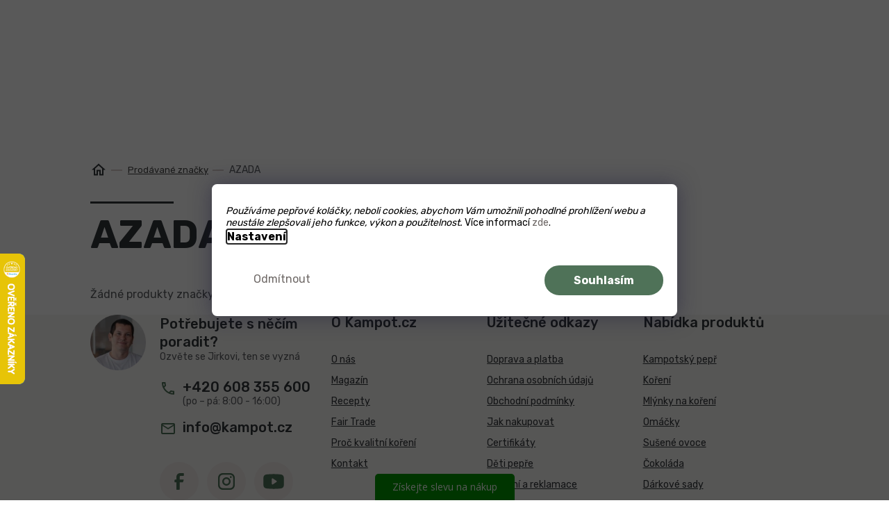

--- FILE ---
content_type: text/html; charset=utf-8
request_url: https://www.kampot.cz/azada/
body_size: 27300
content:
<!doctype html><html lang="cs" dir="ltr" class="header-background-light external-fonts-loaded"><head><meta charset="utf-8" /><meta name="viewport" content="width=device-width,initial-scale=1" /><title>AZADA - Fair Trade Kampotský pepř a koření z Kambodže | Kampot.cz</title><link rel="preconnect" href="https://cdn.myshoptet.com" /><link rel="dns-prefetch" href="https://cdn.myshoptet.com" /><link rel="preload" href="https://cdn.myshoptet.com/prj/dist/master/cms/libs/jquery/jquery-1.11.3.min.js" as="script" /><link href="https://cdn.myshoptet.com/prj/dist/master/shop/dist/font-shoptet-11.css.62c94c7785ff2cea73b2.css" rel="stylesheet"><script>
dataLayer = [];
dataLayer.push({'shoptet' : {
    "pageId": -24,
    "pageType": "article",
    "currency": "CZK",
    "currencyInfo": {
        "decimalSeparator": ",",
        "exchangeRate": 1,
        "priceDecimalPlaces": 2,
        "symbol": "K\u010d",
        "symbolLeft": 0,
        "thousandSeparator": " "
    },
    "language": "cs",
    "projectId": 382018,
    "cartInfo": {
        "id": null,
        "freeShipping": false,
        "freeShippingFrom": 2000,
        "leftToFreeGift": {
            "formattedPrice": "2 500 K\u010d",
            "priceLeft": 2500
        },
        "freeGift": false,
        "leftToFreeShipping": {
            "priceLeft": 2000,
            "dependOnRegion": 0,
            "formattedPrice": "2 000 K\u010d"
        },
        "discountCoupon": [],
        "getNoBillingShippingPrice": {
            "withoutVat": 0,
            "vat": 0,
            "withVat": 0
        },
        "cartItems": [],
        "taxMode": "ORDINARY"
    },
    "cart": [],
    "customer": {
        "priceRatio": 1,
        "priceListId": 1,
        "groupId": null,
        "registered": false,
        "mainAccount": false
    }
}});
dataLayer.push({'cookie_consent' : {
    "marketing": "denied",
    "analytics": "denied"
}});
document.addEventListener('DOMContentLoaded', function() {
    shoptet.consent.onAccept(function(agreements) {
        if (agreements.length == 0) {
            return;
        }
        dataLayer.push({
            'cookie_consent' : {
                'marketing' : (agreements.includes(shoptet.config.cookiesConsentOptPersonalisation)
                    ? 'granted' : 'denied'),
                'analytics': (agreements.includes(shoptet.config.cookiesConsentOptAnalytics)
                    ? 'granted' : 'denied')
            },
            'event': 'cookie_consent'
        });
    });
});
</script>

<!-- Google Tag Manager -->
<script>(function(w,d,s,l,i){w[l]=w[l]||[];w[l].push({'gtm.start':
new Date().getTime(),event:'gtm.js'});var f=d.getElementsByTagName(s)[0],
j=d.createElement(s),dl=l!='dataLayer'?'&l='+l:'';j.async=true;j.src=
'https://www.googletagmanager.com/gtm.js?id='+i+dl;f.parentNode.insertBefore(j,f);
})(window,document,'script','dataLayer','GTM-TKN6RXN');</script>
<!-- End Google Tag Manager -->

<meta property="og:type" content="website"><meta property="og:site_name" content="kampot.cz"><meta property="og:url" content="https://www.kampot.cz/azada/"><meta property="og:title" content="AZADA - Fair Trade Kampotský pepř a koření z Kambodže | Kampot.cz"><meta name="author" content="Fair Trade Kampotský pepř a koření z Kambodže | Kampot.cz"><meta name="web_author" content="Shoptet.cz"><meta name="dcterms.rightsHolder" content="www.kampot.cz"><meta name="robots" content="index,follow"><meta property="og:image" content="https://cdn.myshoptet.com/usr/www.kampot.cz/user/front_images/ogImage/hp.jpg?t=1769407718"><meta property="og:description" content="AZADA"><meta name="description" content="AZADA"><style>:root {--color-primary: #6E6866;--color-primary-h: 15;--color-primary-s: 4%;--color-primary-l: 42%;--color-primary-hover: #A59C98;--color-primary-hover-h: 18;--color-primary-hover-s: 7%;--color-primary-hover-l: 62%;--color-secondary: #4F7258;--color-secondary-h: 135;--color-secondary-s: 18%;--color-secondary-l: 38%;--color-secondary-hover: #3B5642;--color-secondary-hover-h: 136;--color-secondary-hover-s: 19%;--color-secondary-hover-l: 28%;--color-tertiary: #6E6866;--color-tertiary-h: 15;--color-tertiary-s: 4%;--color-tertiary-l: 42%;--color-tertiary-hover: #A59C98;--color-tertiary-hover-h: 18;--color-tertiary-hover-s: 7%;--color-tertiary-hover-l: 62%;--color-header-background: #ffffff;--template-font: "sans-serif";--template-headings-font: "sans-serif";--header-background-url: none;--cookies-notice-background: #F8FAFB;--cookies-notice-color: #252525;--cookies-notice-button-hover: #27263f;--cookies-notice-link-hover: #3b3a5f;--templates-update-management-preview-mode-content: "Náhled aktualizací šablony je aktivní pro váš prohlížeč."}</style>
    
    <link href="https://cdn.myshoptet.com/prj/dist/master/shop/dist/main-11.less.5a24dcbbdabfd189c152.css" rel="stylesheet" />
        
    <script>var shoptet = shoptet || {};</script>
    <script src="https://cdn.myshoptet.com/prj/dist/master/shop/dist/main-3g-header.js.05f199e7fd2450312de2.js"></script>
<!-- User include --><!-- api 498(150) html code header -->
<script async src="https://scripts.luigisbox.tech/LBX-773164.js"></script><meta name="luigisbox-tracker-id" content="612256-773164,cs"/><script type="text/javascript">const isPlpEnabled = sessionStorage.getItem('lbPlpEnabled') === 'true';if (isPlpEnabled) {const style = document.createElement("style");style.type = "text/css";style.id = "lb-plp-style";style.textContent = `body.type-category #content-wrapper,body.type-search #content-wrapper,body.type-category #content,body.type-search #content,body.type-category #content-in,body.type-search #content-in,body.type-category #main-in,body.type-search #main-in {min-height: 100vh;}body.type-category #content-wrapper > *,body.type-search #content-wrapper > *,body.type-category #content > *,body.type-search #content > *,body.type-category #content-in > *,body.type-search #content-in > *,body.type-category #main-in > *,body.type-search #main-in > * {display: none;}`;document.head.appendChild(style);}</script>
<!-- api 706(352) html code header -->
<link rel="stylesheet" href="https://cdn.myshoptet.com/usr/api2.dklab.cz/user/documents/_doplnky/zalozky/382018/780/382018_780.css" type="text/css" /><style>
        :root {
            
        }
        </style>
<!-- api 709(355) html code header -->
<script>
  const PWJS = {};
</script>

<script src=https://app.productwidgets.cz/pwjs.js></script>



<!-- service 629(277) html code header -->
<link href="https://cdn.myshoptet.com/usr/fvstudio.myshoptet.com/user/documents/addons/topproduct.min.css?22.8.1" rel="stylesheet">

<style>
</style>


<!-- service 654(301) html code header -->
<!-- Prefetch Pobo Page Builder CDN  -->
<link rel="dns-prefetch" href="https://image.pobo.cz">
<link href="https://cdnjs.cloudflare.com/ajax/libs/lightgallery/2.7.2/css/lightgallery.min.css" rel="stylesheet">
<link href="https://cdnjs.cloudflare.com/ajax/libs/lightgallery/2.7.2/css/lg-thumbnail.min.css" rel="stylesheet">


<!-- © Pobo Page Builder  -->
<script>
 	  window.addEventListener("DOMContentLoaded", function () {
		  var po = document.createElement("script");
		  po.type = "text/javascript";
		  po.async = true;
		  po.dataset.url = "https://www.pobo.cz";
			po.dataset.cdn = "https://image.pobo.space";
      po.dataset.tier = "standard";
      po.fetchpriority = "high";
      po.dataset.key = btoa(window.location.host);
		  po.id = "pobo-asset-url";
      po.platform = "shoptet";
      po.synergy = false;
		  po.src = "https://image.pobo.space/assets/editor.js?v=14";

		  var s = document.getElementsByTagName("script")[0];
		  s.parentNode.insertBefore(po, s);
	  });
</script>





<!-- service 1408(1023) html code header -->
<!-- GoodyDo Addon -->
<script>
  const goodyDoEnvironment = {
      'host': 'www.kampot.cz',
      'projectId': '382018',
      'template': 'Classic',
      'lang': 'cs',
  };
</script>
<link href="https://cdn.myshoptet.com/usr/nfpomoci.myshoptet.com/user/documents/goody_do/widget.css?v=1" rel="stylesheet" />
<link href="https://cdn.myshoptet.com/usr/nfpomoci.myshoptet.com/user/documents/goody_do/template-Classic.css?v=1" rel="stylesheet" />
<!-- End of GoodyDo Addon -->
<!-- service 1908(1473) html code header -->
<script type="text/javascript">
    var eshop = {
        'host': 'www.kampot.cz',
        'projectId': 382018,
        'template': 'Classic',
        'lang': 'cs',
    };
</script>

<link href="https://cdn.myshoptet.com/usr/honzabartos.myshoptet.com/user/documents/style.css?v=298" rel="stylesheet"/>
<script src="https://cdn.myshoptet.com/usr/honzabartos.myshoptet.com/user/documents/script.js?v=300" type="text/javascript"></script>

<style>
.up-callout {
    background-color: rgba(33, 150, 243, 0.1); /* Soft info blue with transparency */
    border: 1px solid rgba(33, 150, 243, 0.3); /* Subtle blue border */
    border-radius: 8px; /* Rounded corners */
    padding: 15px 20px; /* Comfortable padding */
    box-shadow: 0 2px 5px rgba(0, 0, 0, 0.1); /* Subtle shadow for depth */
    max-width: 600px; /* Optional: Limits width for readability */
    margin: 20px auto; /* Centers the box with some spacing */
}

.up-callout p {
    margin: 0; /* Removes default paragraph margin */
    color: #333; /* Dark text for contrast */
    font-size: 16px; /* Readable font size */
    line-height: 1.5; /* Improves readability */
}
</style>
<!-- project html code header -->
<link rel="preconnect" href="https://fonts.googleapis.com">
<link rel="preconnect" href="https://fonts.gstatic.com" crossorigin>
<link href="https://fonts.googleapis.com/css2?family=Rubik:wght@300;400;500;600;700&display=swap" rel="stylesheet">

<link rel="stylesheet" href="https://cdn.myshoptet.com/usr/www.kampot.cz/user/documents/css/slick.css?v=1768558247">
<link rel="stylesheet" href="https://cdn.myshoptet.com/usr/www.kampot.cz/user/documents/css/jquery.mCustomScrollbar.min.css" />

<link rel="stylesheet" href="https://cdn.myshoptet.com/usr/www.kampot.cz/user/documents/css/styles.css?v=1768558247">
<link rel="stylesheet" href="https://cdn.myshoptet.com/usr/www.kampot.cz/user/documents/css/add.css?v=1768558247">
<link rel="stylesheet" href="https://cdn.myshoptet.com/usr/www.kampot.cz/user/documents/css/detail.css?v=1768558247">
<link rel="stylesheet" href="https://cdn.myshoptet.com/usr/www.kampot.cz/user/documents/css/responsive.css?v=1768558247">


<style>
.search-whisperer.active {display: none!important;}

.top-navigation-contacts .project-phone::after, 
.contact-card a.contact-phone::after, 
.project-phone-wrap a::after {content: "(po – pá: 8:00 - 16:00)";}

.homepage-products-heading-42::after {content:"Nejlepší výběr pro narozeniny, svátky a jiné příležitosti!";}
.homepage-products-heading-39::after {content:"Grilování nabušené chutí s minimem soli!";}
.homepage-products-heading-2::after {content:"Unikátní chuť z farmy La Plantation rovnou na Váš stůl!";}
.homepage-products-heading-12::after {content:"Exkluzivní pepřový rum SAMAI a další skvělé, cenami ověnčené lahve";}
.homepage-products-heading-45::after {content:"Zvýhodněné sady nejen na gril.";}

.navigation-in>ul>li>a[href="/darkove-sady/"] {background-color: #ebebeb;}
.navigation-in>ul>li>a[href="/darkove-sady/"] b {font-weight: bold;}

.navigation-in>ul>li>a[href="/akcni-nabidka/"] {background-color: #c7c7c7;}
.navigation-in>ul>li>a[href="/akcni-nabidka/"] b {font-weight: bold;}

/* krátký popisek - dva odstavce s textem a odrážkami */
.short-description-container {
    display: flex;
    flex-wrap: wrap;
    gap: 2rem;
    margin-bottom: 2rem;
  }

  .short-description-column {
    flex: 1 1 250px;
  }

  .short-description-list {
    list-style: none;
    padding: 0;
    margin: 0;
  }

  .short-description-list li {
    position: relative;
    padding-left: 1.6em;
    margin-bottom: 0.6em;
    color: #333;
    line-height: 1.5;
  }

  .short-description-list li::before {
    content: "";
    position: absolute;
    left: 0;
    top: 0.5em; /* vertikální zarovnání puntíku na střed textu */
    width: 0.5em;
    height: 0.5em;
    background-color: #C7B289;
    border-radius: 50%;
  }

  @media (max-width: 600px) {
    .short-description-column {
      flex: 1 1 100%;
    }
  }
</style>

<link rel="stylesheet" href="/user/documents/upload/DMupravy/kampot.cz.css?10">

<script src="https://cdn.myshoptet.com/usr/www.kampot.cz/user/documents/js/script-early.js?v=1768558247"></script>

<script async src="https://cdn.abgar.io/core/sdk.js" data-uuid-domain="af411969-7c12-4828-bfcd-8ce18f1924d1"></script>
<script>tolstoyAppKey="8a960b41-652d-4c7c-9edc-ede8f2bd1181"</script> <script type="module" async src="https://widget.gotolstoy.com/we/widget.js" > </script> <script type="text/javascript" nomodule async src="https://widget.gotolstoy.com/widget/widget.js" ></script> <script type="module" src="https://play.gotolstoy.com/widget-v2/widget.js"></script>
<!-- /User include --><link rel="shortcut icon" href="/favicon.ico" type="image/x-icon" /><link rel="canonical" href="https://www.kampot.cz/azada/" />    <script>
        var _hwq = _hwq || [];
        _hwq.push(['setKey', '197AD411E2797D5BC580A5A6DDE16B70']);
        _hwq.push(['setTopPos', '300']);
        _hwq.push(['showWidget', '21']);
        (function() {
            var ho = document.createElement('script');
            ho.src = 'https://cz.im9.cz/direct/i/gjs.php?n=wdgt&sak=197AD411E2797D5BC580A5A6DDE16B70';
            var s = document.getElementsByTagName('script')[0]; s.parentNode.insertBefore(ho, s);
        })();
    </script>
    <!-- Global site tag (gtag.js) - Google Analytics -->
    <script async src="https://www.googletagmanager.com/gtag/js?id=G-1TSD2533FJ"></script>
    <script>
        
        window.dataLayer = window.dataLayer || [];
        function gtag(){dataLayer.push(arguments);}
        

                    console.debug('default consent data');

            gtag('consent', 'default', {"ad_storage":"denied","analytics_storage":"denied","ad_user_data":"denied","ad_personalization":"denied","wait_for_update":500});
            dataLayer.push({
                'event': 'default_consent'
            });
        
        gtag('js', new Date());

        
                gtag('config', 'G-1TSD2533FJ', {"groups":"GA4","send_page_view":false,"content_group":"article","currency":"CZK","page_language":"cs"});
        
                gtag('config', 'AW-655893995', {"allow_enhanced_conversions":true});
        
        
        
        
        
                    gtag('event', 'page_view', {"send_to":"GA4","page_language":"cs","content_group":"article","currency":"CZK"});
        
        
        
        
        
        
        
        
        
        
        
        
        
        document.addEventListener('DOMContentLoaded', function() {
            if (typeof shoptet.tracking !== 'undefined') {
                for (var id in shoptet.tracking.bannersList) {
                    gtag('event', 'view_promotion', {
                        "send_to": "UA",
                        "promotions": [
                            {
                                "id": shoptet.tracking.bannersList[id].id,
                                "name": shoptet.tracking.bannersList[id].name,
                                "position": shoptet.tracking.bannersList[id].position
                            }
                        ]
                    });
                }
            }

            shoptet.consent.onAccept(function(agreements) {
                if (agreements.length !== 0) {
                    console.debug('gtag consent accept');
                    var gtagConsentPayload =  {
                        'ad_storage': agreements.includes(shoptet.config.cookiesConsentOptPersonalisation)
                            ? 'granted' : 'denied',
                        'analytics_storage': agreements.includes(shoptet.config.cookiesConsentOptAnalytics)
                            ? 'granted' : 'denied',
                                                                                                'ad_user_data': agreements.includes(shoptet.config.cookiesConsentOptPersonalisation)
                            ? 'granted' : 'denied',
                        'ad_personalization': agreements.includes(shoptet.config.cookiesConsentOptPersonalisation)
                            ? 'granted' : 'denied',
                        };
                    console.debug('update consent data', gtagConsentPayload);
                    gtag('consent', 'update', gtagConsentPayload);
                    dataLayer.push(
                        { 'event': 'update_consent' }
                    );
                }
            });
        });
    </script>
</head><body class="desktop id--24 in-znacka template-11 type-manufacturer-detail one-column-body columns-4 ums_forms_redesign--off ums_a11y_category_page--on ums_discussion_rating_forms--off ums_flags_display_unification--on ums_a11y_login--on mobile-header-version-0"><noscript>
    <style>
        #header {
            padding-top: 0;
            position: relative !important;
            top: 0;
        }
        .header-navigation {
            position: relative !important;
        }
        .overall-wrapper {
            margin: 0 !important;
        }
        body:not(.ready) {
            visibility: visible !important;
        }
    </style>
    <div class="no-javascript">
        <div class="no-javascript__title">Musíte změnit nastavení vašeho prohlížeče</div>
        <div class="no-javascript__text">Podívejte se na: <a href="https://www.google.com/support/bin/answer.py?answer=23852">Jak povolit JavaScript ve vašem prohlížeči</a>.</div>
        <div class="no-javascript__text">Pokud používáte software na blokování reklam, může být nutné povolit JavaScript z této stránky.</div>
        <div class="no-javascript__text">Děkujeme.</div>
    </div>
</noscript>

        <div id="fb-root"></div>
        <script>
            window.fbAsyncInit = function() {
                FB.init({
                    autoLogAppEvents : true,
                    xfbml            : true,
                    version          : 'v24.0'
                });
            };
        </script>
        <script async defer crossorigin="anonymous" src="https://connect.facebook.net/cs_CZ/sdk.js#xfbml=1&version=v24.0"></script>
<!-- Google Tag Manager (noscript) -->
<noscript><iframe src="https://www.googletagmanager.com/ns.html?id=GTM-TKN6RXN"
height="0" width="0" style="display:none;visibility:hidden"></iframe></noscript>
<!-- End Google Tag Manager (noscript) -->

    <div class="siteCookies siteCookies--bottom siteCookies--light js-siteCookies" role="dialog" data-testid="cookiesPopup" data-nosnippet>
        <div class="siteCookies__form">
            <div class="siteCookies__content">
                <div class="siteCookies__text">
                    <em>Používáme pepřové koláčky, neboli cookies, abychom Vám umožnili pohodlné prohlížení webu a neustále zlepšovali jeho funkce, výkon a použitelnost.</em> Více informací <a href="/podminky-ochrany-osobnich-udaju/" target="\" _blank="" rel="\" noreferrer="">zde</a>.
                </div>
                <p class="siteCookies__links">
                    <button class="siteCookies__link js-cookies-settings" aria-label="Nastavení cookies" data-testid="cookiesSettings">Nastavení</button>
                </p>
            </div>
            <div class="siteCookies__buttonWrap">
                                    <button class="siteCookies__button js-cookiesConsentSubmit" value="reject" aria-label="Odmítnout cookies" data-testid="buttonCookiesReject">Odmítnout</button>
                                <button class="siteCookies__button js-cookiesConsentSubmit" value="all" aria-label="Přijmout cookies" data-testid="buttonCookiesAccept">Souhlasím</button>
            </div>
        </div>
        <script>
            document.addEventListener("DOMContentLoaded", () => {
                const siteCookies = document.querySelector('.js-siteCookies');
                document.addEventListener("scroll", shoptet.common.throttle(() => {
                    const st = document.documentElement.scrollTop;
                    if (st > 1) {
                        siteCookies.classList.add('siteCookies--scrolled');
                    } else {
                        siteCookies.classList.remove('siteCookies--scrolled');
                    }
                }, 100));
            });
        </script>
    </div>
<a href="#content" class="skip-link sr-only">Přejít na obsah</a><div class="overall-wrapper"><div class="user-action"><div class="container">
    <div class="user-action-in">
                    <div id="login" class="user-action-login popup-widget login-widget" role="dialog" aria-labelledby="loginHeading">
        <div class="popup-widget-inner">
                            <h2 id="loginHeading">Přihlášení k vašemu účtu</h2><div id="customerLogin"><form action="/action/Customer/Login/" method="post" id="formLoginIncluded" class="csrf-enabled formLogin" data-testid="formLogin"><input type="hidden" name="referer" value="" /><div class="form-group"><div class="input-wrapper email js-validated-element-wrapper no-label"><input type="email" name="email" class="form-control" autofocus placeholder="E-mailová adresa (např. jan@novak.cz)" data-testid="inputEmail" autocomplete="email" required /></div></div><div class="form-group"><div class="input-wrapper password js-validated-element-wrapper no-label"><input type="password" name="password" class="form-control" placeholder="Heslo" data-testid="inputPassword" autocomplete="current-password" required /><span class="no-display">Nemůžete vyplnit toto pole</span><input type="text" name="surname" value="" class="no-display" /></div></div><div class="form-group"><div class="login-wrapper"><button type="submit" class="btn btn-secondary btn-text btn-login" data-testid="buttonSubmit">Přihlásit se</button><div class="password-helper"><a href="/registrace/" data-testid="signup" rel="nofollow">Nová registrace</a><a href="/klient/zapomenute-heslo/" rel="nofollow">Zapomenuté heslo</a></div></div></div><div class="social-login-buttons"><div class="social-login-buttons-divider"><span>nebo</span></div><div class="form-group"><a href="/action/Social/login/?provider=Google" class="login-btn google" rel="nofollow"><span class="login-google-icon"></span><strong>Přihlásit se přes Google</strong></a></div></div></form>
</div>                    </div>
    </div>

                            <div id="cart-widget" class="user-action-cart popup-widget cart-widget loader-wrapper" data-testid="popupCartWidget" role="dialog" aria-hidden="true">
    <div class="popup-widget-inner cart-widget-inner place-cart-here">
        <div class="loader-overlay">
            <div class="loader"></div>
        </div>
    </div>

    <div class="cart-widget-button">
        <a href="/kosik/" class="btn btn-conversion" id="continue-order-button" rel="nofollow" data-testid="buttonNextStep">Pokračovat do košíku</a>
    </div>
</div>
            </div>
</div>
</div><div class="top-navigation-bar" data-testid="topNavigationBar">

    <div class="container">

        <div class="top-navigation-contacts">
            <strong>Zákaznická podpora:</strong><a href="tel:+420608355600" class="project-phone" aria-label="Zavolat na +420608355600" data-testid="contactboxPhone"><span>+420 608 355 600</span></a><a href="mailto:info@kampot.cz" class="project-email" data-testid="contactboxEmail"><span>info@kampot.cz</span></a>        </div>

                            <div class="top-navigation-menu">
                <div class="top-navigation-menu-trigger"></div>
                <ul class="top-navigation-bar-menu">
                                            <li class="top-navigation-menu-item-27">
                            <a href="/jak-nakupovat/">Jak nakupovat</a>
                        </li>
                                            <li class="top-navigation-menu-item-807">
                            <a href="/slevy/">Slevy již od první objednávky</a>
                        </li>
                                            <li class="top-navigation-menu-item-39">
                            <a href="/obchodni-podminky/">Obchodní podmínky</a>
                        </li>
                                            <li class="top-navigation-menu-item-691">
                            <a href="/podminky-ochrany-osobnich-udaju/">Podmínky ochrany osobních údajů </a>
                        </li>
                                            <li class="top-navigation-menu-item-29">
                            <a href="/kontakty/">Kontakty</a>
                        </li>
                                    </ul>
                <ul class="top-navigation-bar-menu-helper"></ul>
            </div>
        
        <div class="top-navigation-tools top-navigation-tools--language">
            <div class="responsive-tools">
                <a href="#" class="toggle-window" data-target="search" aria-label="Hledat" data-testid="linkSearchIcon"></a>
                                                            <a href="#" class="toggle-window" data-target="login"></a>
                                                    <a href="#" class="toggle-window" data-target="navigation" aria-label="Menu" data-testid="hamburgerMenu"></a>
            </div>
                <div class="dropdown">
        <span>Ceny v:</span>
        <button id="topNavigationDropdown" type="button" data-toggle="dropdown" aria-haspopup="true" aria-expanded="false">
            CZK
            <span class="caret"></span>
        </button>
        <ul class="dropdown-menu" aria-labelledby="topNavigationDropdown"><li><a href="/action/Currency/changeCurrency/?currencyCode=CZK" rel="nofollow">CZK</a></li><li><a href="/action/Currency/changeCurrency/?currencyCode=EUR" rel="nofollow">EUR</a></li><li><a href="/action/Currency/changeCurrency/?currencyCode=USD" rel="nofollow">USD</a></li></ul>
    </div>
            <button class="top-nav-button top-nav-button-login toggle-window" type="button" data-target="login" aria-haspopup="dialog" aria-controls="login" aria-expanded="false" data-testid="signin"><span>Přihlášení</span></button>        </div>

    </div>

</div>
<header id="header"><div class="container navigation-wrapper">
    <div class="header-top">
        <div class="site-name-wrapper">
            <div class="site-name"><a href="/" data-testid="linkWebsiteLogo"><img src="https://cdn.myshoptet.com/usr/www.kampot.cz/user/logos/kampot-logo-07-23-130x60px.png" alt="Fair Trade Kampotský pepř a koření z Kambodže | Kampot.cz" fetchpriority="low" /></a></div>        </div>
        <div class="search" itemscope itemtype="https://schema.org/WebSite">
            <meta itemprop="headline" content="Prodávané značky"/><meta itemprop="url" content="https://www.kampot.cz"/><meta itemprop="text" content="AZADA"/>            <form action="/action/ProductSearch/prepareString/" method="post"
    id="formSearchForm" class="search-form compact-form js-search-main"
    itemprop="potentialAction" itemscope itemtype="https://schema.org/SearchAction" data-testid="searchForm">
    <fieldset>
        <meta itemprop="target"
            content="https://www.kampot.cz/vyhledavani/?string={string}"/>
        <input type="hidden" name="language" value="cs"/>
        
            
<input
    type="search"
    name="string"
        class="query-input form-control search-input js-search-input"
    placeholder="Napište, co hledáte"
    autocomplete="off"
    required
    itemprop="query-input"
    aria-label="Vyhledávání"
    data-testid="searchInput"
>
            <button type="submit" class="btn btn-default" data-testid="searchBtn">Hledat</button>
        
    </fieldset>
</form>
        </div>
        <div class="navigation-buttons">
                
    <a href="/kosik/" class="btn btn-icon toggle-window cart-count" data-target="cart" data-hover="true" data-redirect="true" data-testid="headerCart" rel="nofollow" aria-haspopup="dialog" aria-expanded="false" aria-controls="cart-widget">
        
                <span class="sr-only">Nákupní košík</span>
        
            <span class="cart-price visible-lg-inline-block" data-testid="headerCartPrice">
                                    Prázdný košík                            </span>
        
    
            </a>
        </div>
    </div>
    <nav id="navigation" aria-label="Hlavní menu" data-collapsible="true"><div class="navigation-in menu"><ul class="menu-level-1" role="menubar" data-testid="headerMenuItems"><li class="menu-item-1107" role="none"><a href="/akcni-nabidka/" data-testid="headerMenuItem" role="menuitem" aria-expanded="false"><b>AKČNÍ NABÍDKA</b></a></li>
<li class="menu-item-702 ext" role="none"><a href="/darkove-sady/" data-testid="headerMenuItem" role="menuitem" aria-haspopup="true" aria-expanded="false"><b>Dárky a dárkové sady</b><span class="submenu-arrow"></span></a><ul class="menu-level-2" aria-label="Dárky a dárkové sady" tabindex="-1" role="menu"><li class="menu-item-903" role="none"><a href="/darkove-sady-s-korenim/" class="menu-image" data-testid="headerMenuItem" tabindex="-1" aria-hidden="true"><img src="data:image/svg+xml,%3Csvg%20width%3D%22140%22%20height%3D%22100%22%20xmlns%3D%22http%3A%2F%2Fwww.w3.org%2F2000%2Fsvg%22%3E%3C%2Fsvg%3E" alt="" aria-hidden="true" width="140" height="100"  data-src="https://cdn.myshoptet.com/usr/www.kampot.cz/user/categories/thumb/dsc00017-300px.jpg" fetchpriority="low" /></a><div><a href="/darkove-sady-s-korenim/" data-testid="headerMenuItem" role="menuitem"><span>Dárkové sady s kořením</span></a>
                        </div></li><li class="menu-item-906" role="none"><a href="/darkove-sady-s-mlynky/" class="menu-image" data-testid="headerMenuItem" tabindex="-1" aria-hidden="true"><img src="data:image/svg+xml,%3Csvg%20width%3D%22140%22%20height%3D%22100%22%20xmlns%3D%22http%3A%2F%2Fwww.w3.org%2F2000%2Fsvg%22%3E%3C%2Fsvg%3E" alt="" aria-hidden="true" width="140" height="100"  data-src="https://cdn.myshoptet.com/usr/www.kampot.cz/user/categories/thumb/dsc08109-300px.jpg" fetchpriority="low" /></a><div><a href="/darkove-sady-s-mlynky/" data-testid="headerMenuItem" role="menuitem"><span>Dárkové sady s mlýnky</span></a>
                        </div></li><li class="menu-item-1083" role="none"><a href="/darky-do-299-kc/" class="menu-image" data-testid="headerMenuItem" tabindex="-1" aria-hidden="true"><img src="data:image/svg+xml,%3Csvg%20width%3D%22140%22%20height%3D%22100%22%20xmlns%3D%22http%3A%2F%2Fwww.w3.org%2F2000%2Fsvg%22%3E%3C%2Fsvg%3E" alt="" aria-hidden="true" width="140" height="100"  data-src="https://cdn.myshoptet.com/usr/www.kampot.cz/user/categories/thumb/dsc00086-2.jpg" fetchpriority="low" /></a><div><a href="/darky-do-299-kc/" data-testid="headerMenuItem" role="menuitem"><span>Dárky do 299 Kč</span></a>
                        </div></li><li class="menu-item-960" role="none"><a href="/darky-do-500/" class="menu-image" data-testid="headerMenuItem" tabindex="-1" aria-hidden="true"><img src="data:image/svg+xml,%3Csvg%20width%3D%22140%22%20height%3D%22100%22%20xmlns%3D%22http%3A%2F%2Fwww.w3.org%2F2000%2Fsvg%22%3E%3C%2Fsvg%3E" alt="" aria-hidden="true" width="140" height="100"  data-src="https://cdn.myshoptet.com/usr/www.kampot.cz/user/categories/thumb/1242.jpg" fetchpriority="low" /></a><div><a href="/darky-do-500/" data-testid="headerMenuItem" role="menuitem"><span>Dárky do 500 Kč</span></a>
                        </div></li><li class="menu-item-963" role="none"><a href="/darky-do-1000/" class="menu-image" data-testid="headerMenuItem" tabindex="-1" aria-hidden="true"><img src="data:image/svg+xml,%3Csvg%20width%3D%22140%22%20height%3D%22100%22%20xmlns%3D%22http%3A%2F%2Fwww.w3.org%2F2000%2Fsvg%22%3E%3C%2Fsvg%3E" alt="" aria-hidden="true" width="140" height="100"  data-src="https://cdn.myshoptet.com/usr/www.kampot.cz/user/categories/thumb/1314_cerny-fermentovany-sul.jpg" fetchpriority="low" /></a><div><a href="/darky-do-1000/" data-testid="headerMenuItem" role="menuitem"><span>Dárky 500-1000 Kč</span></a>
                        </div></li><li class="menu-item-966" role="none"><a href="/darky-do-2000/" class="menu-image" data-testid="headerMenuItem" tabindex="-1" aria-hidden="true"><img src="data:image/svg+xml,%3Csvg%20width%3D%22140%22%20height%3D%22100%22%20xmlns%3D%22http%3A%2F%2Fwww.w3.org%2F2000%2Fsvg%22%3E%3C%2Fsvg%3E" alt="" aria-hidden="true" width="140" height="100"  data-src="https://cdn.myshoptet.com/usr/www.kampot.cz/user/categories/thumb/1449_sada-jasan-cerny.jpg" fetchpriority="low" /></a><div><a href="/darky-do-2000/" data-testid="headerMenuItem" role="menuitem"><span>Dárky 1000-2000 Kč</span></a>
                        </div></li><li class="menu-item-1089" role="none"><a href="/darky-s-chuti-asie/" class="menu-image" data-testid="headerMenuItem" tabindex="-1" aria-hidden="true"><img src="data:image/svg+xml,%3Csvg%20width%3D%22140%22%20height%3D%22100%22%20xmlns%3D%22http%3A%2F%2Fwww.w3.org%2F2000%2Fsvg%22%3E%3C%2Fsvg%3E" alt="" aria-hidden="true" width="140" height="100"  data-src="https://cdn.myshoptet.com/usr/www.kampot.cz/user/categories/thumb/dsc02835-3.jpg" fetchpriority="low" /></a><div><a href="/darky-s-chuti-asie/" data-testid="headerMenuItem" role="menuitem"><span>Dárky fascinující chuti</span></a>
                        </div></li><li class="menu-item-1086" role="none"><a href="/darky-pro-grilare/" class="menu-image" data-testid="headerMenuItem" tabindex="-1" aria-hidden="true"><img src="data:image/svg+xml,%3Csvg%20width%3D%22140%22%20height%3D%22100%22%20xmlns%3D%22http%3A%2F%2Fwww.w3.org%2F2000%2Fsvg%22%3E%3C%2Fsvg%3E" alt="" aria-hidden="true" width="140" height="100"  data-src="https://cdn.myshoptet.com/usr/www.kampot.cz/user/categories/thumb/food2_sv__tlej_____(1)-2.jpg" fetchpriority="low" /></a><div><a href="/darky-pro-grilare/" data-testid="headerMenuItem" role="menuitem"><span>Dárky pro grilaře</span></a>
                        </div></li><li class="menu-item-1077" role="none"><a href="/darky-nad-2000-/" class="menu-image" data-testid="headerMenuItem" tabindex="-1" aria-hidden="true"><img src="data:image/svg+xml,%3Csvg%20width%3D%22140%22%20height%3D%22100%22%20xmlns%3D%22http%3A%2F%2Fwww.w3.org%2F2000%2Fsvg%22%3E%3C%2Fsvg%3E" alt="" aria-hidden="true" width="140" height="100"  data-src="https://cdn.myshoptet.com/usr/www.kampot.cz/user/categories/thumb/dsc00030-2.jpg" fetchpriority="low" /></a><div><a href="/darky-nad-2000-/" data-testid="headerMenuItem" role="menuitem"><span>Luxusní dárky</span></a>
                        </div></li></ul></li>
<li class="menu-item-1058" role="none"><a href="/degustacni-sady/" data-testid="headerMenuItem" role="menuitem" aria-expanded="false"><b>Degustační sady</b></a></li>
<li class="menu-item-693 ext" role="none"><a href="/kampotsky-pepr/" data-testid="headerMenuItem" role="menuitem" aria-haspopup="true" aria-expanded="false"><b>Fair Trade Kampotský pepř</b><span class="submenu-arrow"></span></a><ul class="menu-level-2" aria-label="Fair Trade Kampotský pepř" tabindex="-1" role="menu"><li class="menu-item-813" role="none"><a href="/bio-kampotsky-pepr/" class="menu-image" data-testid="headerMenuItem" tabindex="-1" aria-hidden="true"><img src="data:image/svg+xml,%3Csvg%20width%3D%22140%22%20height%3D%22100%22%20xmlns%3D%22http%3A%2F%2Fwww.w3.org%2F2000%2Fsvg%22%3E%3C%2Fsvg%3E" alt="" aria-hidden="true" width="140" height="100"  data-src="https://cdn.myshoptet.com/usr/www.kampot.cz/user/categories/thumb/eu-organic-logo-300x200.jpg" fetchpriority="low" /></a><div><a href="/bio-kampotsky-pepr/" data-testid="headerMenuItem" role="menuitem"><span>BIO Kampotský pepř</span></a>
                        </div></li><li class="menu-item-705" role="none"><a href="/kampotsky-pepr-cerny/" class="menu-image" data-testid="headerMenuItem" tabindex="-1" aria-hidden="true"><img src="data:image/svg+xml,%3Csvg%20width%3D%22140%22%20height%3D%22100%22%20xmlns%3D%22http%3A%2F%2Fwww.w3.org%2F2000%2Fsvg%22%3E%3C%2Fsvg%3E" alt="" aria-hidden="true" width="140" height="100"  data-src="https://cdn.myshoptet.com/usr/www.kampot.cz/user/categories/thumb/black-kampot-pepper-50g-recycle-bag.jpg" fetchpriority="low" /></a><div><a href="/kampotsky-pepr-cerny/" data-testid="headerMenuItem" role="menuitem"><span>Pepř černý</span></a>
                        </div></li><li class="menu-item-708" role="none"><a href="/kampotsky-pepr-cerveny/" class="menu-image" data-testid="headerMenuItem" tabindex="-1" aria-hidden="true"><img src="data:image/svg+xml,%3Csvg%20width%3D%22140%22%20height%3D%22100%22%20xmlns%3D%22http%3A%2F%2Fwww.w3.org%2F2000%2Fsvg%22%3E%3C%2Fsvg%3E" alt="" aria-hidden="true" width="140" height="100"  data-src="https://cdn.myshoptet.com/usr/www.kampot.cz/user/categories/thumb/kampot_red.jpg" fetchpriority="low" /></a><div><a href="/kampotsky-pepr-cerveny/" data-testid="headerMenuItem" role="menuitem"><span>Pepř červený</span></a>
                        </div></li><li class="menu-item-711" role="none"><a href="/kampotsky-pepr-bily/" class="menu-image" data-testid="headerMenuItem" tabindex="-1" aria-hidden="true"><img src="data:image/svg+xml,%3Csvg%20width%3D%22140%22%20height%3D%22100%22%20xmlns%3D%22http%3A%2F%2Fwww.w3.org%2F2000%2Fsvg%22%3E%3C%2Fsvg%3E" alt="" aria-hidden="true" width="140" height="100"  data-src="https://cdn.myshoptet.com/usr/www.kampot.cz/user/categories/thumb/kampot_white.jpg" fetchpriority="low" /></a><div><a href="/kampotsky-pepr-bily/" data-testid="headerMenuItem" role="menuitem"><span>Pepř bílý</span></a>
                        </div></li><li class="menu-item-717" role="none"><a href="/kampotsky-pepr-fermentovany/" class="menu-image" data-testid="headerMenuItem" tabindex="-1" aria-hidden="true"><img src="data:image/svg+xml,%3Csvg%20width%3D%22140%22%20height%3D%22100%22%20xmlns%3D%22http%3A%2F%2Fwww.w3.org%2F2000%2Fsvg%22%3E%3C%2Fsvg%3E" alt="" aria-hidden="true" width="140" height="100"  data-src="https://cdn.myshoptet.com/usr/www.kampot.cz/user/categories/thumb/fresh-salted-kampot-pepper-50g-recycle-bag.jpg" fetchpriority="low" /></a><div><a href="/kampotsky-pepr-fermentovany/" data-testid="headerMenuItem" role="menuitem"><span>Pepř fermentovaný</span></a>
                        </div></li><li class="menu-item-789" role="none"><a href="/kampotsky-pepr-zauzeny/" class="menu-image" data-testid="headerMenuItem" tabindex="-1" aria-hidden="true"><img src="data:image/svg+xml,%3Csvg%20width%3D%22140%22%20height%3D%22100%22%20xmlns%3D%22http%3A%2F%2Fwww.w3.org%2F2000%2Fsvg%22%3E%3C%2Fsvg%3E" alt="" aria-hidden="true" width="140" height="100"  data-src="https://cdn.myshoptet.com/usr/www.kampot.cz/user/categories/thumb/smoked-white-kampot-pepper-50g-recycle-bag.jpg" fetchpriority="low" /></a><div><a href="/kampotsky-pepr-zauzeny/" data-testid="headerMenuItem" role="menuitem"><span>Pepř zauzený</span></a>
                        </div></li><li class="menu-item-714" role="none"><a href="/kampotsky-pepr-zeleny/" class="menu-image" data-testid="headerMenuItem" tabindex="-1" aria-hidden="true"><img src="data:image/svg+xml,%3Csvg%20width%3D%22140%22%20height%3D%22100%22%20xmlns%3D%22http%3A%2F%2Fwww.w3.org%2F2000%2Fsvg%22%3E%3C%2Fsvg%3E" alt="" aria-hidden="true" width="140" height="100"  data-src="https://cdn.myshoptet.com/usr/www.kampot.cz/user/categories/thumb/kampot-dehydrated-s.jpg" fetchpriority="low" /></a><div><a href="/kampotsky-pepr-zeleny/" data-testid="headerMenuItem" role="menuitem"><span>Pepř zelený</span></a>
                        </div></li><li class="menu-item-723" role="none"><a href="/kampotsky-pepr-dlouhy/" class="menu-image" data-testid="headerMenuItem" tabindex="-1" aria-hidden="true"><img src="data:image/svg+xml,%3Csvg%20width%3D%22140%22%20height%3D%22100%22%20xmlns%3D%22http%3A%2F%2Fwww.w3.org%2F2000%2Fsvg%22%3E%3C%2Fsvg%3E" alt="" aria-hidden="true" width="140" height="100"  data-src="https://cdn.myshoptet.com/usr/www.kampot.cz/user/categories/thumb/kampot-red-long-pepper-100g.jpg" fetchpriority="low" /></a><div><a href="/kampotsky-pepr-dlouhy/" data-testid="headerMenuItem" role="menuitem"><span>Pepř dlouhý červený</span></a>
                        </div></li><li class="menu-item-1071" role="none"><a href="/pepr-z-mondulkiri/" class="menu-image" data-testid="headerMenuItem" tabindex="-1" aria-hidden="true"><img src="data:image/svg+xml,%3Csvg%20width%3D%22140%22%20height%3D%22100%22%20xmlns%3D%22http%3A%2F%2Fwww.w3.org%2F2000%2Fsvg%22%3E%3C%2Fsvg%3E" alt="" aria-hidden="true" width="140" height="100"  data-src="https://cdn.myshoptet.com/usr/www.kampot.cz/user/categories/thumb/mondulkiri-kategorie.jpg" fetchpriority="low" /></a><div><a href="/pepr-z-mondulkiri/" data-testid="headerMenuItem" role="menuitem"><span>Pepř z Mondulkiri</span></a>
                        </div></li><li class="menu-item-1242" role="none"><a href="/divoky-pepr/" class="menu-image" data-testid="headerMenuItem" tabindex="-1" aria-hidden="true"><img src="data:image/svg+xml,%3Csvg%20width%3D%22140%22%20height%3D%22100%22%20xmlns%3D%22http%3A%2F%2Fwww.w3.org%2F2000%2Fsvg%22%3E%3C%2Fsvg%3E" alt="" aria-hidden="true" width="140" height="100"  data-src="https://cdn.myshoptet.com/usr/www.kampot.cz/user/categories/thumb/wild-pepper.jpg" fetchpriority="low" /></a><div><a href="/divoky-pepr/" data-testid="headerMenuItem" role="menuitem"><span>Divoký pepř</span></a>
                        </div></li><li class="menu-item-1245" role="none"><a href="/pepr-z-kampong-thom/" class="menu-image" data-testid="headerMenuItem" tabindex="-1" aria-hidden="true"><img src="data:image/svg+xml,%3Csvg%20width%3D%22140%22%20height%3D%22100%22%20xmlns%3D%22http%3A%2F%2Fwww.w3.org%2F2000%2Fsvg%22%3E%3C%2Fsvg%3E" alt="" aria-hidden="true" width="140" height="100"  data-src="https://cdn.myshoptet.com/usr/www.kampot.cz/user/categories/thumb/lp-2025-kampongthom-logo.jpg" fetchpriority="low" /></a><div><a href="/pepr-z-kampong-thom/" data-testid="headerMenuItem" role="menuitem"><span>Pepř z Kampong Thom</span></a>
                        </div></li><li class="menu-item-1248" role="none"><a href="/pepr-z-ratanakiri/" class="menu-image" data-testid="headerMenuItem" tabindex="-1" aria-hidden="true"><img src="data:image/svg+xml,%3Csvg%20width%3D%22140%22%20height%3D%22100%22%20xmlns%3D%22http%3A%2F%2Fwww.w3.org%2F2000%2Fsvg%22%3E%3C%2Fsvg%3E" alt="" aria-hidden="true" width="140" height="100"  data-src="https://cdn.myshoptet.com/usr/www.kampot.cz/user/categories/thumb/lp-2025-ratanakiri-logo.jpg" fetchpriority="low" /></a><div><a href="/pepr-z-ratanakiri/" data-testid="headerMenuItem" role="menuitem"><span>Pepř z Ratanakiri</span></a>
                        </div></li></ul></li>
<li class="menu-item-732 ext" role="none"><a href="/fair-trade-koreni/" data-testid="headerMenuItem" role="menuitem" aria-haspopup="true" aria-expanded="false"><b>Koření z Kambodže</b><span class="submenu-arrow"></span></a><ul class="menu-level-2" aria-label="Koření z Kambodže" tabindex="-1" role="menu"><li class="menu-item-735" role="none"><a href="/smesi-s-kampotskym-peprem/" class="menu-image" data-testid="headerMenuItem" tabindex="-1" aria-hidden="true"><img src="data:image/svg+xml,%3Csvg%20width%3D%22140%22%20height%3D%22100%22%20xmlns%3D%22http%3A%2F%2Fwww.w3.org%2F2000%2Fsvg%22%3E%3C%2Fsvg%3E" alt="" aria-hidden="true" width="140" height="100"  data-src="https://cdn.myshoptet.com/usr/www.kampot.cz/user/categories/thumb/spicy-flower-of-salt-50g-recycle-paper.jpg" fetchpriority="low" /></a><div><a href="/smesi-s-kampotskym-peprem/" data-testid="headerMenuItem" role="menuitem"><span>Směsi s Kampotským pepřem</span></a>
                        </div></li><li class="menu-item-756" role="none"><a href="/khmerske-kari/" class="menu-image" data-testid="headerMenuItem" tabindex="-1" aria-hidden="true"><img src="data:image/svg+xml,%3Csvg%20width%3D%22140%22%20height%3D%22100%22%20xmlns%3D%22http%3A%2F%2Fwww.w3.org%2F2000%2Fsvg%22%3E%3C%2Fsvg%3E" alt="" aria-hidden="true" width="140" height="100"  data-src="https://cdn.myshoptet.com/usr/www.kampot.cz/user/categories/thumb/khmer-green-curry-50g.jpg" fetchpriority="low" /></a><div><a href="/khmerske-kari/" data-testid="headerMenuItem" role="menuitem"><span>Khmerské kari</span></a>
                        </div></li><li class="menu-item-747" role="none"><a href="/fleur-de-sel/" class="menu-image" data-testid="headerMenuItem" tabindex="-1" aria-hidden="true"><img src="data:image/svg+xml,%3Csvg%20width%3D%22140%22%20height%3D%22100%22%20xmlns%3D%22http%3A%2F%2Fwww.w3.org%2F2000%2Fsvg%22%3E%3C%2Fsvg%3E" alt="" aria-hidden="true" width="140" height="100"  data-src="https://cdn.myshoptet.com/usr/www.kampot.cz/user/categories/thumb/flower-of-salt-kampot-100g-recycle-bag.jpg" fetchpriority="low" /></a><div><a href="/fleur-de-sel/" data-testid="headerMenuItem" role="menuitem"><span>Fleur de Sel</span></a>
                        </div></li><li class="menu-item-852" role="none"><a href="/kurkuma/" class="menu-image" data-testid="headerMenuItem" tabindex="-1" aria-hidden="true"><img src="data:image/svg+xml,%3Csvg%20width%3D%22140%22%20height%3D%22100%22%20xmlns%3D%22http%3A%2F%2Fwww.w3.org%2F2000%2Fsvg%22%3E%3C%2Fsvg%3E" alt="" aria-hidden="true" width="140" height="100"  data-src="https://cdn.myshoptet.com/usr/www.kampot.cz/user/categories/thumb/kurkuma.jpg" fetchpriority="low" /></a><div><a href="/kurkuma/" data-testid="headerMenuItem" role="menuitem"><span>Kurkuma</span></a>
                        </div></li><li class="menu-item-855" role="none"><a href="/zazvor/" class="menu-image" data-testid="headerMenuItem" tabindex="-1" aria-hidden="true"><img src="data:image/svg+xml,%3Csvg%20width%3D%22140%22%20height%3D%22100%22%20xmlns%3D%22http%3A%2F%2Fwww.w3.org%2F2000%2Fsvg%22%3E%3C%2Fsvg%3E" alt="" aria-hidden="true" width="140" height="100"  data-src="https://cdn.myshoptet.com/usr/www.kampot.cz/user/categories/thumb/z__zvor.jpg" fetchpriority="low" /></a><div><a href="/zazvor/" data-testid="headerMenuItem" role="menuitem"><span>Zázvor</span></a>
                        </div></li><li class="menu-item-858" role="none"><a href="/galangal/" class="menu-image" data-testid="headerMenuItem" tabindex="-1" aria-hidden="true"><img src="data:image/svg+xml,%3Csvg%20width%3D%22140%22%20height%3D%22100%22%20xmlns%3D%22http%3A%2F%2Fwww.w3.org%2F2000%2Fsvg%22%3E%3C%2Fsvg%3E" alt="" aria-hidden="true" width="140" height="100"  data-src="https://cdn.myshoptet.com/usr/www.kampot.cz/user/categories/thumb/galangal.jpg" fetchpriority="low" /></a><div><a href="/galangal/" data-testid="headerMenuItem" role="menuitem"><span>Galangal</span></a>
                        </div></li><li class="menu-item-744" role="none"><a href="/chilli/" class="menu-image" data-testid="headerMenuItem" tabindex="-1" aria-hidden="true"><img src="data:image/svg+xml,%3Csvg%20width%3D%22140%22%20height%3D%22100%22%20xmlns%3D%22http%3A%2F%2Fwww.w3.org%2F2000%2Fsvg%22%3E%3C%2Fsvg%3E" alt="" aria-hidden="true" width="140" height="100"  data-src="https://cdn.myshoptet.com/usr/www.kampot.cz/user/categories/thumb/smoked-bird-chili-whole-15g-tube.jpg" fetchpriority="low" /></a><div><a href="/chilli/" data-testid="headerMenuItem" role="menuitem"><span>Chilli</span></a>
                        </div></li><li class="menu-item-750" role="none"><a href="/dalsi-koreni/" class="menu-image" data-testid="headerMenuItem" tabindex="-1" aria-hidden="true"><img src="data:image/svg+xml,%3Csvg%20width%3D%22140%22%20height%3D%22100%22%20xmlns%3D%22http%3A%2F%2Fwww.w3.org%2F2000%2Fsvg%22%3E%3C%2Fsvg%3E" alt="" aria-hidden="true" width="140" height="100"  data-src="https://cdn.myshoptet.com/usr/www.kampot.cz/user/categories/thumb/kaffir-lime-rinds-50g-tube.jpg" fetchpriority="low" /></a><div><a href="/dalsi-koreni/" data-testid="headerMenuItem" role="menuitem"><span>Další koření</span></a>
                        </div></li></ul></li>
<li class="menu-item-1326 ext" role="none"><a href="/delikatesy-la-plantation/" data-testid="headerMenuItem" role="menuitem" aria-haspopup="true" aria-expanded="false"><b>Delikatesy La Plantation</b><span class="submenu-arrow"></span></a><ul class="menu-level-2" aria-label="Delikatesy La Plantation" tabindex="-1" role="menu"><li class="menu-item-942" role="none"><a href="/palmovy-cukr/" class="menu-image" data-testid="headerMenuItem" tabindex="-1" aria-hidden="true"><img src="data:image/svg+xml,%3Csvg%20width%3D%22140%22%20height%3D%22100%22%20xmlns%3D%22http%3A%2F%2Fwww.w3.org%2F2000%2Fsvg%22%3E%3C%2Fsvg%3E" alt="" aria-hidden="true" width="140" height="100"  data-src="https://cdn.myshoptet.com/usr/www.kampot.cz/user/categories/thumb/sugar-400px.jpg" fetchpriority="low" /></a><div><a href="/palmovy-cukr/" data-testid="headerMenuItem" role="menuitem"><span>Palmový cukr</span></a>
                        </div></li><li class="menu-item-741" role="none"><a href="/herbal-tea/" class="menu-image" data-testid="headerMenuItem" tabindex="-1" aria-hidden="true"><img src="data:image/svg+xml,%3Csvg%20width%3D%22140%22%20height%3D%22100%22%20xmlns%3D%22http%3A%2F%2Fwww.w3.org%2F2000%2Fsvg%22%3E%3C%2Fsvg%3E" alt="" aria-hidden="true" width="140" height="100"  data-src="https://cdn.myshoptet.com/usr/www.kampot.cz/user/categories/thumb/kurkuma-herbal-tea.jpg" fetchpriority="low" /></a><div><a href="/herbal-tea/" data-testid="headerMenuItem" role="menuitem"><span>Herbal Tea</span></a>
                        </div></li><li class="menu-item-978" role="none"><a href="/watchocolate-cokolada-z-kambodze/" class="menu-image" data-testid="headerMenuItem" tabindex="-1" aria-hidden="true"><img src="data:image/svg+xml,%3Csvg%20width%3D%22140%22%20height%3D%22100%22%20xmlns%3D%22http%3A%2F%2Fwww.w3.org%2F2000%2Fsvg%22%3E%3C%2Fsvg%3E" alt="" aria-hidden="true" width="140" height="100"  data-src="https://cdn.myshoptet.com/usr/www.kampot.cz/user/categories/thumb/wat-chocolate-kampot.jpg" fetchpriority="low" /></a><div><a href="/watchocolate-cokolada-z-kambodze/" data-testid="headerMenuItem" role="menuitem"><span>WAT Chocolate čokoláda z Kambodže</span></a>
                        </div></li><li class="menu-item-996" role="none"><a href="/bbq-grilovaci-koreni-s-kampotskym-peprem/" class="menu-image" data-testid="headerMenuItem" tabindex="-1" aria-hidden="true"><img src="data:image/svg+xml,%3Csvg%20width%3D%22140%22%20height%3D%22100%22%20xmlns%3D%22http%3A%2F%2Fwww.w3.org%2F2000%2Fsvg%22%3E%3C%2Fsvg%3E" alt="" aria-hidden="true" width="140" height="100"  data-src="https://cdn.myshoptet.com/usr/www.kampot.cz/user/categories/thumb/grilov__n__-710x473px.jpg" fetchpriority="low" /></a><div><a href="/bbq-grilovaci-koreni-s-kampotskym-peprem/" data-testid="headerMenuItem" role="menuitem"><span>Grilovací koření</span></a>
                        </div></li><li class="menu-item-1061" role="none"><a href="/kesu-orisky/" class="menu-image" data-testid="headerMenuItem" tabindex="-1" aria-hidden="true"><img src="data:image/svg+xml,%3Csvg%20width%3D%22140%22%20height%3D%22100%22%20xmlns%3D%22http%3A%2F%2Fwww.w3.org%2F2000%2Fsvg%22%3E%3C%2Fsvg%3E" alt="" aria-hidden="true" width="140" height="100"  data-src="https://cdn.myshoptet.com/usr/www.kampot.cz/user/categories/thumb/dsc08021---3-misky-packing-se-slonem-1200.jpg" fetchpriority="low" /></a><div><a href="/kesu-orisky/" data-testid="headerMenuItem" role="menuitem"><span>Kešu oříšky</span></a>
                        </div></li><li class="menu-item-954" role="none"><a href="/susene-ovoce-s-kampotskym-peprem/" class="menu-image" data-testid="headerMenuItem" tabindex="-1" aria-hidden="true"><img src="data:image/svg+xml,%3Csvg%20width%3D%22140%22%20height%3D%22100%22%20xmlns%3D%22http%3A%2F%2Fwww.w3.org%2F2000%2Fsvg%22%3E%3C%2Fsvg%3E" alt="" aria-hidden="true" width="140" height="100"  data-src="https://cdn.myshoptet.com/usr/www.kampot.cz/user/categories/thumb/1854-21.jpg" fetchpriority="low" /></a><div><a href="/susene-ovoce-s-kampotskym-peprem/" data-testid="headerMenuItem" role="menuitem"><span>Sušené mango a ananas</span></a>
                        </div></li><li class="menu-item-1080" role="none"><a href="/horcice-z-francie/" class="menu-image" data-testid="headerMenuItem" tabindex="-1" aria-hidden="true"><img src="data:image/svg+xml,%3Csvg%20width%3D%22140%22%20height%3D%22100%22%20xmlns%3D%22http%3A%2F%2Fwww.w3.org%2F2000%2Fsvg%22%3E%3C%2Fsvg%3E" alt="" aria-hidden="true" width="140" height="100"  data-src="https://cdn.myshoptet.com/usr/www.kampot.cz/user/categories/thumb/3peppers.jpg" fetchpriority="low" /></a><div><a href="/horcice-z-francie/" data-testid="headerMenuItem" role="menuitem"><span>Hořčice z Francie</span></a>
                        </div></li><li class="menu-item-891" role="none"><a href="/chilli-omacky-z-kambodzi/" class="menu-image" data-testid="headerMenuItem" tabindex="-1" aria-hidden="true"><img src="data:image/svg+xml,%3Csvg%20width%3D%22140%22%20height%3D%22100%22%20xmlns%3D%22http%3A%2F%2Fwww.w3.org%2F2000%2Fsvg%22%3E%3C%2Fsvg%3E" alt="" aria-hidden="true" width="140" height="100"  data-src="https://cdn.myshoptet.com/usr/www.kampot.cz/user/categories/thumb/241221496_2618194245140771_2445712540837295717_n.jpg" fetchpriority="low" /></a><div><a href="/chilli-omacky-z-kambodzi/" data-testid="headerMenuItem" role="menuitem"><span>Omáčky z Kambodže</span></a>
                        </div></li><li class="menu-item-1404" role="none"><a href="/octy-la-plantation/" class="menu-image" data-testid="headerMenuItem" tabindex="-1" aria-hidden="true"><img src="data:image/svg+xml,%3Csvg%20width%3D%22140%22%20height%3D%22100%22%20xmlns%3D%22http%3A%2F%2Fwww.w3.org%2F2000%2Fsvg%22%3E%3C%2Fsvg%3E" alt="" aria-hidden="true" width="140" height="100"  data-src="https://cdn.myshoptet.com/usr/www.kampot.cz/user/categories/thumb/ocet-kategori.jpg" fetchpriority="low" /></a><div><a href="/octy-la-plantation/" data-testid="headerMenuItem" role="menuitem"><span>Octy La Plantation</span></a>
                        </div></li></ul></li>
<li class="menu-item-699 ext" role="none"><a href="/mlynky-na-pepr/" data-testid="headerMenuItem" role="menuitem" aria-haspopup="true" aria-expanded="false"><b>Mlýnky na pepř a koření</b><span class="submenu-arrow"></span></a><ul class="menu-level-2" aria-label="Mlýnky na pepř a koření" tabindex="-1" role="menu"><li class="menu-item-870" role="none"><a href="/mlynky-la-plantation/" class="menu-image" data-testid="headerMenuItem" tabindex="-1" aria-hidden="true"><img src="data:image/svg+xml,%3Csvg%20width%3D%22140%22%20height%3D%22100%22%20xmlns%3D%22http%3A%2F%2Fwww.w3.org%2F2000%2Fsvg%22%3E%3C%2Fsvg%3E" alt="" aria-hidden="true" width="140" height="100"  data-src="https://cdn.myshoptet.com/usr/www.kampot.cz/user/categories/thumb/la_plantation.jpg" fetchpriority="low" /></a><div><a href="/mlynky-la-plantation/" data-testid="headerMenuItem" role="menuitem"><span>Mlýnky La Plantation</span></a>
                        </div></li><li class="menu-item-879" role="none"><a href="/mlynky-cesky-mlynek/" class="menu-image" data-testid="headerMenuItem" tabindex="-1" aria-hidden="true"><img src="data:image/svg+xml,%3Csvg%20width%3D%22140%22%20height%3D%22100%22%20xmlns%3D%22http%3A%2F%2Fwww.w3.org%2F2000%2Fsvg%22%3E%3C%2Fsvg%3E" alt="" aria-hidden="true" width="140" height="100"  data-src="https://cdn.myshoptet.com/usr/www.kampot.cz/user/categories/thumb/__esk___ml__nek.jpg" fetchpriority="low" /></a><div><a href="/mlynky-cesky-mlynek/" data-testid="headerMenuItem" role="menuitem"><span>Mlýnky Český mlýnek</span></a>
                        </div></li><li class="menu-item-873" role="none"><a href="/mlynky-a-hmozdire-skeppshult/" class="menu-image" data-testid="headerMenuItem" tabindex="-1" aria-hidden="true"><img src="data:image/svg+xml,%3Csvg%20width%3D%22140%22%20height%3D%22100%22%20xmlns%3D%22http%3A%2F%2Fwww.w3.org%2F2000%2Fsvg%22%3E%3C%2Fsvg%3E" alt="" aria-hidden="true" width="140" height="100"  data-src="https://cdn.myshoptet.com/usr/www.kampot.cz/user/categories/thumb/skeppshult.jpg" fetchpriority="low" /></a><div><a href="/mlynky-a-hmozdire-skeppshult/" data-testid="headerMenuItem" role="menuitem"><span>Mlýnky a hmoždíře Skeppshult</span></a>
                        </div></li><li class="menu-item-876" role="none"><a href="/mlynky-peugeot/" class="menu-image" data-testid="headerMenuItem" tabindex="-1" aria-hidden="true"><img src="data:image/svg+xml,%3Csvg%20width%3D%22140%22%20height%3D%22100%22%20xmlns%3D%22http%3A%2F%2Fwww.w3.org%2F2000%2Fsvg%22%3E%3C%2Fsvg%3E" alt="" aria-hidden="true" width="140" height="100"  data-src="https://cdn.myshoptet.com/usr/www.kampot.cz/user/categories/thumb/peugeot.png" fetchpriority="low" /></a><div><a href="/mlynky-peugeot/" data-testid="headerMenuItem" role="menuitem"><span>Mlýnky Peugeot</span></a>
                        </div></li></ul></li>
<li class="menu-item-1024 ext" role="none"><a href="/delikatesy-s-kampotskym-peprem/" data-testid="headerMenuItem" role="menuitem" aria-haspopup="true" aria-expanded="false"><b>Gurmánské produkty</b><span class="submenu-arrow"></span></a><ul class="menu-level-2" aria-label="Gurmánské produkty" tabindex="-1" role="menu"><li class="menu-item-1329" role="none"><a href="/ambiente-produkty/" class="menu-image" data-testid="headerMenuItem" tabindex="-1" aria-hidden="true"><img src="data:image/svg+xml,%3Csvg%20width%3D%22140%22%20height%3D%22100%22%20xmlns%3D%22http%3A%2F%2Fwww.w3.org%2F2000%2Fsvg%22%3E%3C%2Fsvg%3E" alt="" aria-hidden="true" width="140" height="100"  data-src="https://cdn.myshoptet.com/usr/www.kampot.cz/user/categories/thumb/facebook-ambi.jpg" fetchpriority="low" /></a><div><a href="/ambiente-produkty/" data-testid="headerMenuItem" role="menuitem"><span>Ambiente produkty</span></a>
                        </div></li><li class="menu-item-1392 has-third-level" role="none"><a href="/j-kinski-produkty/" class="menu-image" data-testid="headerMenuItem" tabindex="-1" aria-hidden="true"><img src="data:image/svg+xml,%3Csvg%20width%3D%22140%22%20height%3D%22100%22%20xmlns%3D%22http%3A%2F%2Fwww.w3.org%2F2000%2Fsvg%22%3E%3C%2Fsvg%3E" alt="" aria-hidden="true" width="140" height="100"  data-src="https://cdn.myshoptet.com/usr/www.kampot.cz/user/categories/thumb/logo_300x300.png" fetchpriority="low" /></a><div><a href="/j-kinski-produkty/" data-testid="headerMenuItem" role="menuitem"><span>J. Kinski ramen &amp; spol.</span></a>
                                                    <ul class="menu-level-3" role="menu">
                                                                    <li class="menu-item-1350" role="none">
                                        <a href="/vyvary-ramen-a-pho/" data-testid="headerMenuItem" role="menuitem">
                                            Vývary ramen a pho</a>,                                    </li>
                                                                    <li class="menu-item-1389" role="none">
                                        <a href="/testoviny-a-nudle/" data-testid="headerMenuItem" role="menuitem">
                                            Těstoviny a nudle</a>                                    </li>
                                                            </ul>
                        </div></li><li class="menu-item-1341" role="none"><a href="/miso-pasty/" class="menu-image" data-testid="headerMenuItem" tabindex="-1" aria-hidden="true"><img src="data:image/svg+xml,%3Csvg%20width%3D%22140%22%20height%3D%22100%22%20xmlns%3D%22http%3A%2F%2Fwww.w3.org%2F2000%2Fsvg%22%3E%3C%2Fsvg%3E" alt="" aria-hidden="true" width="140" height="100"  data-src="https://cdn.myshoptet.com/usr/www.kampot.cz/user/categories/thumb/logo-wiener-miso-400px.jpg" fetchpriority="low" /></a><div><a href="/miso-pasty/" data-testid="headerMenuItem" role="menuitem"><span>Miso pasty</span></a>
                        </div></li><li class="menu-item-1098" role="none"><a href="/theo-essigbrauer-octy/" class="menu-image" data-testid="headerMenuItem" tabindex="-1" aria-hidden="true"><img src="data:image/svg+xml,%3Csvg%20width%3D%22140%22%20height%3D%22100%22%20xmlns%3D%22http%3A%2F%2Fwww.w3.org%2F2000%2Fsvg%22%3E%3C%2Fsvg%3E" alt="" aria-hidden="true" width="140" height="100"  data-src="https://cdn.myshoptet.com/usr/www.kampot.cz/user/categories/thumb/teb_logo_schwarz.jpg" fetchpriority="low" /></a><div><a href="/theo-essigbrauer-octy/" data-testid="headerMenuItem" role="menuitem"><span>Balsamico octy</span></a>
                        </div></li><li class="menu-item-864" role="none"><a href="/prirodni-morska-sul-z-mallorky/" class="menu-image" data-testid="headerMenuItem" tabindex="-1" aria-hidden="true"><img src="data:image/svg+xml,%3Csvg%20width%3D%22140%22%20height%3D%22100%22%20xmlns%3D%22http%3A%2F%2Fwww.w3.org%2F2000%2Fsvg%22%3E%3C%2Fsvg%3E" alt="" aria-hidden="true" width="140" height="100"  data-src="https://cdn.myshoptet.com/usr/www.kampot.cz/user/categories/thumb/images.jpg" fetchpriority="low" /></a><div><a href="/prirodni-morska-sul-z-mallorky/" data-testid="headerMenuItem" role="menuitem"><span>Přírodní mořská sůl do mlýnku</span></a>
                        </div></li><li class="menu-item-1072" role="none"><a href="/cibule-bistro-vyvary/" class="menu-image" data-testid="headerMenuItem" tabindex="-1" aria-hidden="true"><img src="data:image/svg+xml,%3Csvg%20width%3D%22140%22%20height%3D%22100%22%20xmlns%3D%22http%3A%2F%2Fwww.w3.org%2F2000%2Fsvg%22%3E%3C%2Fsvg%3E" alt="" aria-hidden="true" width="140" height="100"  data-src="https://cdn.myshoptet.com/usr/www.kampot.cz/user/categories/thumb/vyvary3.png" fetchpriority="low" /></a><div><a href="/cibule-bistro-vyvary/" data-testid="headerMenuItem" role="menuitem"><span>Cibule Bistro vývary</span></a>
                        </div></li><li class="menu-item-1068" role="none"><a href="/ingredience/" class="menu-image" data-testid="headerMenuItem" tabindex="-1" aria-hidden="true"><img src="data:image/svg+xml,%3Csvg%20width%3D%22140%22%20height%3D%22100%22%20xmlns%3D%22http%3A%2F%2Fwww.w3.org%2F2000%2Fsvg%22%3E%3C%2Fsvg%3E" alt="" aria-hidden="true" width="140" height="100"  data-src="https://cdn.myshoptet.com/usr/www.kampot.cz/user/categories/thumb/demi-glace-produktovka.jpg" fetchpriority="low" /></a><div><a href="/ingredience/" data-testid="headerMenuItem" role="menuitem"><span>Ingredience</span></a>
                        </div></li><li class="menu-item-1033" role="none"><a href="/grilovaci-omacky-mlsny-filip/" class="menu-image" data-testid="headerMenuItem" tabindex="-1" aria-hidden="true"><img src="data:image/svg+xml,%3Csvg%20width%3D%22140%22%20height%3D%22100%22%20xmlns%3D%22http%3A%2F%2Fwww.w3.org%2F2000%2Fsvg%22%3E%3C%2Fsvg%3E" alt="" aria-hidden="true" width="140" height="100"  data-src="https://cdn.myshoptet.com/usr/www.kampot.cz/user/categories/thumb/dsc07533.jpg" fetchpriority="low" /></a><div><a href="/grilovaci-omacky-mlsny-filip/" data-testid="headerMenuItem" role="menuitem"><span>Grilovací omáčky Mlsný Filip</span></a>
                        </div></li><li class="menu-item-1036" role="none"><a href="/susene-maso/" class="menu-image" data-testid="headerMenuItem" tabindex="-1" aria-hidden="true"><img src="data:image/svg+xml,%3Csvg%20width%3D%22140%22%20height%3D%22100%22%20xmlns%3D%22http%3A%2F%2Fwww.w3.org%2F2000%2Fsvg%22%3E%3C%2Fsvg%3E" alt="" aria-hidden="true" width="140" height="100"  data-src="https://cdn.myshoptet.com/usr/www.kampot.cz/user/categories/thumb/overhead-view-of-dried-beef-jerky-slices-on-wooden-2025-01-08-02-34-59-utc.jpg" fetchpriority="low" /></a><div><a href="/susene-maso/" data-testid="headerMenuItem" role="menuitem"><span>Sušené maso</span></a>
                        </div></li><li class="menu-item-1040" role="none"><a href="/umami-koreni/" class="menu-image" data-testid="headerMenuItem" tabindex="-1" aria-hidden="true"><img src="data:image/svg+xml,%3Csvg%20width%3D%22140%22%20height%3D%22100%22%20xmlns%3D%22http%3A%2F%2Fwww.w3.org%2F2000%2Fsvg%22%3E%3C%2Fsvg%3E" alt="" aria-hidden="true" width="140" height="100"  data-src="https://cdn.myshoptet.com/usr/www.kampot.cz/user/categories/thumb/miska.jpg" fetchpriority="low" /></a><div><a href="/umami-koreni/" data-testid="headerMenuItem" role="menuitem"><span>UMAMI koření</span></a>
                        </div></li><li class="menu-item-1137 has-third-level" role="none"><a href="/nealkoholicke-drinky/" class="menu-image" data-testid="headerMenuItem" tabindex="-1" aria-hidden="true"><img src="data:image/svg+xml,%3Csvg%20width%3D%22140%22%20height%3D%22100%22%20xmlns%3D%22http%3A%2F%2Fwww.w3.org%2F2000%2Fsvg%22%3E%3C%2Fsvg%3E" alt="" aria-hidden="true" width="140" height="100"  data-src="https://cdn.myshoptet.com/usr/www.kampot.cz/user/categories/thumb/2883.jpg" fetchpriority="low" /></a><div><a href="/nealkoholicke-drinky/" data-testid="headerMenuItem" role="menuitem"><span>Nealkoholické</span></a>
                                                    <ul class="menu-level-3" role="menu">
                                                                    <li class="menu-item-1140" role="none">
                                        <a href="/limonady--coly/" data-testid="headerMenuItem" role="menuitem">
                                            Limonády, Coly</a>,                                    </li>
                                                                    <li class="menu-item-1143" role="none">
                                        <a href="/limonady/" data-testid="headerMenuItem" role="menuitem">
                                            Limonády</a>,                                    </li>
                                                                    <li class="menu-item-1146" role="none">
                                        <a href="/tonik/" data-testid="headerMenuItem" role="menuitem">
                                            Tonik</a>,                                    </li>
                                                                    <li class="menu-item-1197" role="none">
                                        <a href="/cola/" data-testid="headerMenuItem" role="menuitem">
                                            Cola</a>                                    </li>
                                                            </ul>
                        </div></li></ul></li>
<li class="menu-item-885" role="none"><a href="/grilovani/" data-testid="headerMenuItem" role="menuitem" aria-expanded="false"><b>Grilování</b></a></li>
<li class="menu-item-1095" role="none"><a href="/darkove-poukazy/" data-testid="headerMenuItem" role="menuitem" aria-expanded="false"><b>Dárkové poukazy</b></a></li>
<li class="menu-item-924" role="none"><a href="/samai-rum/" data-testid="headerMenuItem" role="menuitem" aria-expanded="false"><b>SAMAI rumy</b></a></li>
<li class="menu-item-1104" role="none"><a href="/seekers-giny-likery/" data-testid="headerMenuItem" role="menuitem" aria-expanded="false"><b>Seekers giny a likéry</b></a></li>
<li class="menu-item-1037" role="none"><a href="/kucharky/" data-testid="headerMenuItem" role="menuitem" aria-expanded="false"><b>Kuchařky</b></a></li>
<li class="menu-item-1110 ext" role="none"><a href="/prilezitosti/" data-testid="headerMenuItem" role="menuitem" aria-haspopup="true" aria-expanded="false"><b>Příležitosti</b><span class="submenu-arrow"></span></a><ul class="menu-level-2" aria-label="Příležitosti" tabindex="-1" role="menu"><li class="menu-item-1113" role="none"><a href="/neco-na-vecer/" class="menu-image" data-testid="headerMenuItem" tabindex="-1" aria-hidden="true"><img src="data:image/svg+xml,%3Csvg%20width%3D%22140%22%20height%3D%22100%22%20xmlns%3D%22http%3A%2F%2Fwww.w3.org%2F2000%2Fsvg%22%3E%3C%2Fsvg%3E" alt="" aria-hidden="true" width="140" height="100"  data-src="https://cdn.myshoptet.com/prj/dist/master/cms/templates/frontend_templates/00/img/folder.svg" fetchpriority="low" /></a><div><a href="/neco-na-vecer/" data-testid="headerMenuItem" role="menuitem"><span>Něco na večer</span></a>
                        </div></li><li class="menu-item-1116" role="none"><a href="/snidane/" class="menu-image" data-testid="headerMenuItem" tabindex="-1" aria-hidden="true"><img src="data:image/svg+xml,%3Csvg%20width%3D%22140%22%20height%3D%22100%22%20xmlns%3D%22http%3A%2F%2Fwww.w3.org%2F2000%2Fsvg%22%3E%3C%2Fsvg%3E" alt="" aria-hidden="true" width="140" height="100"  data-src="https://cdn.myshoptet.com/prj/dist/master/cms/templates/frontend_templates/00/img/folder.svg" fetchpriority="low" /></a><div><a href="/snidane/" data-testid="headerMenuItem" role="menuitem"><span>Snídaně</span></a>
                        </div></li><li class="menu-item-1119" role="none"><a href="/rychle-vareni/" class="menu-image" data-testid="headerMenuItem" tabindex="-1" aria-hidden="true"><img src="data:image/svg+xml,%3Csvg%20width%3D%22140%22%20height%3D%22100%22%20xmlns%3D%22http%3A%2F%2Fwww.w3.org%2F2000%2Fsvg%22%3E%3C%2Fsvg%3E" alt="" aria-hidden="true" width="140" height="100"  data-src="https://cdn.myshoptet.com/prj/dist/master/cms/templates/frontend_templates/00/img/folder.svg" fetchpriority="low" /></a><div><a href="/rychle-vareni/" data-testid="headerMenuItem" role="menuitem"><span>Rychlé vaření</span></a>
                        </div></li><li class="menu-item-1122" role="none"><a href="/objevujeme-asii/" class="menu-image" data-testid="headerMenuItem" tabindex="-1" aria-hidden="true"><img src="data:image/svg+xml,%3Csvg%20width%3D%22140%22%20height%3D%22100%22%20xmlns%3D%22http%3A%2F%2Fwww.w3.org%2F2000%2Fsvg%22%3E%3C%2Fsvg%3E" alt="" aria-hidden="true" width="140" height="100"  data-src="https://cdn.myshoptet.com/prj/dist/master/cms/templates/frontend_templates/00/img/folder.svg" fetchpriority="low" /></a><div><a href="/objevujeme-asii/" data-testid="headerMenuItem" role="menuitem"><span>Objevujeme Asii</span></a>
                        </div></li><li class="menu-item-1125" role="none"><a href="/radost-v-lahvi/" class="menu-image" data-testid="headerMenuItem" tabindex="-1" aria-hidden="true"><img src="data:image/svg+xml,%3Csvg%20width%3D%22140%22%20height%3D%22100%22%20xmlns%3D%22http%3A%2F%2Fwww.w3.org%2F2000%2Fsvg%22%3E%3C%2Fsvg%3E" alt="" aria-hidden="true" width="140" height="100"  data-src="https://cdn.myshoptet.com/prj/dist/master/cms/templates/frontend_templates/00/img/folder.svg" fetchpriority="low" /></a><div><a href="/radost-v-lahvi/" data-testid="headerMenuItem" role="menuitem"><span>Radost v lahvi</span></a>
                        </div></li><li class="menu-item-1203" role="none"><a href="/male-radosti/" class="menu-image" data-testid="headerMenuItem" tabindex="-1" aria-hidden="true"><img src="data:image/svg+xml,%3Csvg%20width%3D%22140%22%20height%3D%22100%22%20xmlns%3D%22http%3A%2F%2Fwww.w3.org%2F2000%2Fsvg%22%3E%3C%2Fsvg%3E" alt="" aria-hidden="true" width="140" height="100"  data-src="https://cdn.myshoptet.com/prj/dist/master/cms/templates/frontend_templates/00/img/folder.svg" fetchpriority="low" /></a><div><a href="/male-radosti/" data-testid="headerMenuItem" role="menuitem"><span>Malé radosti</span></a>
                        </div></li></ul></li>
<li class="menu-item-768" role="none"><a href="/informace-o-kampotskem-pepri/" data-testid="headerMenuItem" role="menuitem" aria-expanded="false"><b>Fermentovaným Kampotským pepřem to začíná</b></a></li>
<li class="menu-item-777" role="none"><a href="/fair-trade-kampotsky-pepr/" data-testid="headerMenuItem" role="menuitem" aria-expanded="false"><b>Fair Trade</b></a></li>
<li class="menu-item-783 ext" role="none"><a href="/recepty/" data-testid="headerMenuItem" role="menuitem" aria-haspopup="true" aria-expanded="false"><b>Recepty</b><span class="submenu-arrow"></span></a><ul class="menu-level-2" aria-label="Recepty" tabindex="-1" role="menu"><li class="" role="none"><a href="/recepty/roastbeef-deluxe-s-vyvarem-z-wagyu/" class="menu-image" data-testid="headerMenuItem" tabindex="-1" aria-hidden="true"><img src="data:image/svg+xml,%3Csvg%20width%3D%22140%22%20height%3D%22100%22%20xmlns%3D%22http%3A%2F%2Fwww.w3.org%2F2000%2Fsvg%22%3E%3C%2Fsvg%3E" alt="" aria-hidden="true" width="140" height="100"  data-src="https://cdn.myshoptet.com/usr/www.kampot.cz/user/articles/images/wagyu_roastbeef.jpg" fetchpriority="low" /></a><div><a href="/recepty/roastbeef-deluxe-s-vyvarem-z-wagyu/" data-testid="headerMenuItem" role="menuitem"><span>Roastbeef deluxe s vývarem z Wagyu</span></a>
                        </div></li><li class="" role="none"><a href="/recepty/koktejl-blues/" class="menu-image" data-testid="headerMenuItem" tabindex="-1" aria-hidden="true"><img src="data:image/svg+xml,%3Csvg%20width%3D%22140%22%20height%3D%22100%22%20xmlns%3D%22http%3A%2F%2Fwww.w3.org%2F2000%2Fsvg%22%3E%3C%2Fsvg%3E" alt="" aria-hidden="true" width="140" height="100"  data-src="https://cdn.myshoptet.com/usr/www.kampot.cz/user/articles/images/blues-koktejl3.jpg" fetchpriority="low" /></a><div><a href="/recepty/koktejl-blues/" data-testid="headerMenuItem" role="menuitem"><span>Koktejl &quot;Blues&quot;</span></a>
                        </div></li><li class="" role="none"><a href="/recepty/golden-latte/" class="menu-image" data-testid="headerMenuItem" tabindex="-1" aria-hidden="true"><img src="data:image/svg+xml,%3Csvg%20width%3D%22140%22%20height%3D%22100%22%20xmlns%3D%22http%3A%2F%2Fwww.w3.org%2F2000%2Fsvg%22%3E%3C%2Fsvg%3E" alt="" aria-hidden="true" width="140" height="100"  data-src="https://cdn.myshoptet.com/usr/www.kampot.cz/user/articles/images/golden-latte4.jpg" fetchpriority="low" /></a><div><a href="/recepty/golden-latte/" data-testid="headerMenuItem" role="menuitem"><span>Golden Latte</span></a>
                        </div></li><li class="" role="none"><a href="/recepty/ananasovo-vanilkova-tartaletka/" class="menu-image" data-testid="headerMenuItem" tabindex="-1" aria-hidden="true"><img src="data:image/svg+xml,%3Csvg%20width%3D%22140%22%20height%3D%22100%22%20xmlns%3D%22http%3A%2F%2Fwww.w3.org%2F2000%2Fsvg%22%3E%3C%2Fsvg%3E" alt="" aria-hidden="true" width="140" height="100"  data-src="https://cdn.myshoptet.com/usr/www.kampot.cz/user/articles/images/ananasovo-vanilkova-tartaletka3.jpg" fetchpriority="low" /></a><div><a href="/recepty/ananasovo-vanilkova-tartaletka/" data-testid="headerMenuItem" role="menuitem"><span>Ananasovo vanilková tartaletka</span></a>
                        </div></li><li class="" role="none"><a href="/recepty/zeleninove-zelene-kari/" class="menu-image" data-testid="headerMenuItem" tabindex="-1" aria-hidden="true"><img src="data:image/svg+xml,%3Csvg%20width%3D%22140%22%20height%3D%22100%22%20xmlns%3D%22http%3A%2F%2Fwww.w3.org%2F2000%2Fsvg%22%3E%3C%2Fsvg%3E" alt="" aria-hidden="true" width="140" height="100"  data-src="https://cdn.myshoptet.com/usr/www.kampot.cz/user/articles/images/zelene-zeleninove-curry2.jpg" fetchpriority="low" /></a><div><a href="/recepty/zeleninove-zelene-kari/" data-testid="headerMenuItem" role="menuitem"><span>Zeleninové zelené kari</span></a>
                        </div></li><li class="" role="none"><a href="/recepty/zeleninove-cervene-kari/" class="menu-image" data-testid="headerMenuItem" tabindex="-1" aria-hidden="true"><img src="data:image/svg+xml,%3Csvg%20width%3D%22140%22%20height%3D%22100%22%20xmlns%3D%22http%3A%2F%2Fwww.w3.org%2F2000%2Fsvg%22%3E%3C%2Fsvg%3E" alt="" aria-hidden="true" width="140" height="100"  data-src="https://cdn.myshoptet.com/usr/www.kampot.cz/user/articles/images/zeleninove-cervene-curry2.jpg" fetchpriority="low" /></a><div><a href="/recepty/zeleninove-cervene-kari/" data-testid="headerMenuItem" role="menuitem"><span>Zeleninové červené kari</span></a>
                        </div></li><li class="" role="none"><a href="/recepty/kremova-burrata-s-citrusovou-smesi/" class="menu-image" data-testid="headerMenuItem" tabindex="-1" aria-hidden="true"><img src="data:image/svg+xml,%3Csvg%20width%3D%22140%22%20height%3D%22100%22%20xmlns%3D%22http%3A%2F%2Fwww.w3.org%2F2000%2Fsvg%22%3E%3C%2Fsvg%3E" alt="" aria-hidden="true" width="140" height="100"  data-src="https://cdn.myshoptet.com/usr/www.kampot.cz/user/articles/images/kremova-burrata2.jpg" fetchpriority="low" /></a><div><a href="/recepty/kremova-burrata-s-citrusovou-smesi/" data-testid="headerMenuItem" role="menuitem"><span>Krémová burrata s citrusovou směsí</span></a>
                        </div></li><li class="" role="none"><a href="/recepty/kremova-polevka-z-muskatove-tykve-a-parmezanovy-peprovy-chips/" class="menu-image" data-testid="headerMenuItem" tabindex="-1" aria-hidden="true"><img src="data:image/svg+xml,%3Csvg%20width%3D%22140%22%20height%3D%22100%22%20xmlns%3D%22http%3A%2F%2Fwww.w3.org%2F2000%2Fsvg%22%3E%3C%2Fsvg%3E" alt="" aria-hidden="true" width="140" height="100"  data-src="https://cdn.myshoptet.com/usr/www.kampot.cz/user/articles/images/polevka-z-muskatove-tykve2.jpg" fetchpriority="low" /></a><div><a href="/recepty/kremova-polevka-z-muskatove-tykve-a-parmezanovy-peprovy-chips/" data-testid="headerMenuItem" role="menuitem"><span>Krémová polévka z tykve a parmezánový pepřový chips</span></a>
                        </div></li><li class="" role="none"><a href="/recepty/vanocni-foie-gras/" class="menu-image" data-testid="headerMenuItem" tabindex="-1" aria-hidden="true"><img src="data:image/svg+xml,%3Csvg%20width%3D%22140%22%20height%3D%22100%22%20xmlns%3D%22http%3A%2F%2Fwww.w3.org%2F2000%2Fsvg%22%3E%3C%2Fsvg%3E" alt="" aria-hidden="true" width="140" height="100"  data-src="https://cdn.myshoptet.com/usr/www.kampot.cz/user/articles/images/vanocni-foie-gras2.jpg" fetchpriority="low" /></a><div><a href="/recepty/vanocni-foie-gras/" data-testid="headerMenuItem" role="menuitem"><span>Vánoční Foie Gras</span></a>
                        </div></li><li class="" role="none"><a href="/recepty/podzimni-krupavy-kaderavkovy-salat/" class="menu-image" data-testid="headerMenuItem" tabindex="-1" aria-hidden="true"><img src="data:image/svg+xml,%3Csvg%20width%3D%22140%22%20height%3D%22100%22%20xmlns%3D%22http%3A%2F%2Fwww.w3.org%2F2000%2Fsvg%22%3E%3C%2Fsvg%3E" alt="" aria-hidden="true" width="140" height="100"  data-src="https://cdn.myshoptet.com/usr/www.kampot.cz/user/articles/images/krupavy-kaderavek2.jpg" fetchpriority="low" /></a><div><a href="/recepty/podzimni-krupavy-kaderavkovy-salat/" data-testid="headerMenuItem" role="menuitem"><span>Podzimní křupavý kadeřávkový salát</span></a>
                        </div></li><li class="" role="none"><a href="/recepty/pecena-mrkev-s-korenim/" class="menu-image" data-testid="headerMenuItem" tabindex="-1" aria-hidden="true"><img src="data:image/svg+xml,%3Csvg%20width%3D%22140%22%20height%3D%22100%22%20xmlns%3D%22http%3A%2F%2Fwww.w3.org%2F2000%2Fsvg%22%3E%3C%2Fsvg%3E" alt="" aria-hidden="true" width="140" height="100"  data-src="https://cdn.myshoptet.com/usr/www.kampot.cz/user/articles/images/pecena-mrkev2.jpg" fetchpriority="low" /></a><div><a href="/recepty/pecena-mrkev-s-korenim/" data-testid="headerMenuItem" role="menuitem"><span>Pečená mrkev s kořením</span></a>
                        </div></li><li class="" role="none"><a href="/recepty/plnene-bananove-muffiny-se-skorici-a-arasidovym-maslem/" class="menu-image" data-testid="headerMenuItem" tabindex="-1" aria-hidden="true"><img src="data:image/svg+xml,%3Csvg%20width%3D%22140%22%20height%3D%22100%22%20xmlns%3D%22http%3A%2F%2Fwww.w3.org%2F2000%2Fsvg%22%3E%3C%2Fsvg%3E" alt="" aria-hidden="true" width="140" height="100"  data-src="https://cdn.myshoptet.com/usr/www.kampot.cz/user/articles/images/bananove-muffiny2.jpg" fetchpriority="low" /></a><div><a href="/recepty/plnene-bananove-muffiny-se-skorici-a-arasidovym-maslem/" data-testid="headerMenuItem" role="menuitem"><span>Plněné banánové muffiny se skořicí a arašídovým máslem</span></a>
                        </div></li><li class="" role="none"><a href="/recepty/krupava-granola/" class="menu-image" data-testid="headerMenuItem" tabindex="-1" aria-hidden="true"><img src="data:image/svg+xml,%3Csvg%20width%3D%22140%22%20height%3D%22100%22%20xmlns%3D%22http%3A%2F%2Fwww.w3.org%2F2000%2Fsvg%22%3E%3C%2Fsvg%3E" alt="" aria-hidden="true" width="140" height="100"  data-src="https://cdn.myshoptet.com/usr/www.kampot.cz/user/articles/images/krupava-granola.jpg" fetchpriority="low" /></a><div><a href="/recepty/krupava-granola/" data-testid="headerMenuItem" role="menuitem"><span>Křupavá granola</span></a>
                        </div></li><li class="" role="none"><a href="/recepty/tartaletka-s-fiky-skoricovou-slehackou-a-maslovou-susenkou/" class="menu-image" data-testid="headerMenuItem" tabindex="-1" aria-hidden="true"><img src="data:image/svg+xml,%3Csvg%20width%3D%22140%22%20height%3D%22100%22%20xmlns%3D%22http%3A%2F%2Fwww.w3.org%2F2000%2Fsvg%22%3E%3C%2Fsvg%3E" alt="" aria-hidden="true" width="140" height="100"  data-src="https://cdn.myshoptet.com/usr/www.kampot.cz/user/articles/images/tartaletka_fikova01.jpg" fetchpriority="low" /></a><div><a href="/recepty/tartaletka-s-fiky-skoricovou-slehackou-a-maslovou-susenkou/" data-testid="headerMenuItem" role="menuitem"><span>Tartaletka s fíky, skořicovou šlehačkou a máslovou sušenkou</span></a>
                        </div></li><li class="" role="none"><a href="/recepty/buchty-s-kardamomem-a-pistaciemi/" class="menu-image" data-testid="headerMenuItem" tabindex="-1" aria-hidden="true"><img src="data:image/svg+xml,%3Csvg%20width%3D%22140%22%20height%3D%22100%22%20xmlns%3D%22http%3A%2F%2Fwww.w3.org%2F2000%2Fsvg%22%3E%3C%2Fsvg%3E" alt="" aria-hidden="true" width="140" height="100"  data-src="https://cdn.myshoptet.com/usr/www.kampot.cz/user/articles/images/buchty-kardamom3.jpg" fetchpriority="low" /></a><div><a href="/recepty/buchty-s-kardamomem-a-pistaciemi/" data-testid="headerMenuItem" role="menuitem"><span>Buchty s kardamomem a pistáciemi</span></a>
                        </div></li><li class="" role="none"><a href="/recepty/kokosove-kure-s-citronovou-travou/" class="menu-image" data-testid="headerMenuItem" tabindex="-1" aria-hidden="true"><img src="data:image/svg+xml,%3Csvg%20width%3D%22140%22%20height%3D%22100%22%20xmlns%3D%22http%3A%2F%2Fwww.w3.org%2F2000%2Fsvg%22%3E%3C%2Fsvg%3E" alt="" aria-hidden="true" width="140" height="100"  data-src="https://cdn.myshoptet.com/usr/www.kampot.cz/user/articles/images/kokosove_kure01.jpg" fetchpriority="low" /></a><div><a href="/recepty/kokosove-kure-s-citronovou-travou/" data-testid="headerMenuItem" role="menuitem"><span>Kokosové kuře s citronovou trávou</span></a>
                        </div></li><li class="" role="none"><a href="/recepty/datlova-kase-s-kardamomem/" class="menu-image" data-testid="headerMenuItem" tabindex="-1" aria-hidden="true"><img src="data:image/svg+xml,%3Csvg%20width%3D%22140%22%20height%3D%22100%22%20xmlns%3D%22http%3A%2F%2Fwww.w3.org%2F2000%2Fsvg%22%3E%3C%2Fsvg%3E" alt="" aria-hidden="true" width="140" height="100"  data-src="https://cdn.myshoptet.com/usr/www.kampot.cz/user/articles/images/datlova_kase02.jpg" fetchpriority="low" /></a><div><a href="/recepty/datlova-kase-s-kardamomem/" data-testid="headerMenuItem" role="menuitem"><span>Datlová kaše s kardamomem</span></a>
                        </div></li><li class="" role="none"><a href="/recepty/limetovy-krem/" class="menu-image" data-testid="headerMenuItem" tabindex="-1" aria-hidden="true"><img src="data:image/svg+xml,%3Csvg%20width%3D%22140%22%20height%3D%22100%22%20xmlns%3D%22http%3A%2F%2Fwww.w3.org%2F2000%2Fsvg%22%3E%3C%2Fsvg%3E" alt="" aria-hidden="true" width="140" height="100"  data-src="https://cdn.myshoptet.com/usr/www.kampot.cz/user/articles/images/krem_s_limetovou_kurou01.jpg" fetchpriority="low" /></a><div><a href="/recepty/limetovy-krem/" data-testid="headerMenuItem" role="menuitem"><span>Limetový krém</span></a>
                        </div></li><li class="" role="none"><a href="/recepty/ricotta-s-mangem-a-limetovou-kurou/" class="menu-image" data-testid="headerMenuItem" tabindex="-1" aria-hidden="true"><img src="data:image/svg+xml,%3Csvg%20width%3D%22140%22%20height%3D%22100%22%20xmlns%3D%22http%3A%2F%2Fwww.w3.org%2F2000%2Fsvg%22%3E%3C%2Fsvg%3E" alt="" aria-hidden="true" width="140" height="100"  data-src="https://cdn.myshoptet.com/usr/www.kampot.cz/user/articles/images/ricotta_mango01.jpg" fetchpriority="low" /></a><div><a href="/recepty/ricotta-s-mangem-a-limetovou-kurou/" data-testid="headerMenuItem" role="menuitem"><span>Ricotta s mangem a limetovou kůrou</span></a>
                        </div></li><li class="" role="none"><a href="/recepty/ochuceny-olivovy-olej/" class="menu-image" data-testid="headerMenuItem" tabindex="-1" aria-hidden="true"><img src="data:image/svg+xml,%3Csvg%20width%3D%22140%22%20height%3D%22100%22%20xmlns%3D%22http%3A%2F%2Fwww.w3.org%2F2000%2Fsvg%22%3E%3C%2Fsvg%3E" alt="" aria-hidden="true" width="140" height="100"  data-src="https://cdn.myshoptet.com/usr/www.kampot.cz/user/articles/images/infused_olive_oil01.jpg" fetchpriority="low" /></a><div><a href="/recepty/ochuceny-olivovy-olej/" data-testid="headerMenuItem" role="menuitem"><span>Ochucený olivový olej</span></a>
                        </div></li><li class="" role="none"><a href="/recepty/saksuka/" class="menu-image" data-testid="headerMenuItem" tabindex="-1" aria-hidden="true"><img src="data:image/svg+xml,%3Csvg%20width%3D%22140%22%20height%3D%22100%22%20xmlns%3D%22http%3A%2F%2Fwww.w3.org%2F2000%2Fsvg%22%3E%3C%2Fsvg%3E" alt="" aria-hidden="true" width="140" height="100"  data-src="https://cdn.myshoptet.com/usr/www.kampot.cz/user/articles/images/saksuka01.jpg" fetchpriority="low" /></a><div><a href="/recepty/saksuka/" data-testid="headerMenuItem" role="menuitem"><span>Šakšuka</span></a>
                        </div></li><li class="" role="none"><a href="/recepty/treska-s-prichuti-galangalu/" class="menu-image" data-testid="headerMenuItem" tabindex="-1" aria-hidden="true"><img src="data:image/svg+xml,%3Csvg%20width%3D%22140%22%20height%3D%22100%22%20xmlns%3D%22http%3A%2F%2Fwww.w3.org%2F2000%2Fsvg%22%3E%3C%2Fsvg%3E" alt="" aria-hidden="true" width="140" height="100"  data-src="https://cdn.myshoptet.com/usr/www.kampot.cz/user/articles/images/treska_s_galangalem01.jpg" fetchpriority="low" /></a><div><a href="/recepty/treska-s-prichuti-galangalu/" data-testid="headerMenuItem" role="menuitem"><span>Treska s příchutí galangalu</span></a>
                        </div></li><li class="" role="none"><a href="/recepty/lepkavy-zazvrovy-kolac/" class="menu-image" data-testid="headerMenuItem" tabindex="-1" aria-hidden="true"><img src="data:image/svg+xml,%3Csvg%20width%3D%22140%22%20height%3D%22100%22%20xmlns%3D%22http%3A%2F%2Fwww.w3.org%2F2000%2Fsvg%22%3E%3C%2Fsvg%3E" alt="" aria-hidden="true" width="140" height="100"  data-src="https://cdn.myshoptet.com/usr/www.kampot.cz/user/articles/images/zazvorovy_kolac01.jpg" fetchpriority="low" /></a><div><a href="/recepty/lepkavy-zazvrovy-kolac/" data-testid="headerMenuItem" role="menuitem"><span>Lepkavý zázvorový koláč</span></a>
                        </div></li><li class="" role="none"><a href="/recepty/kurkumovy-chleb/" class="menu-image" data-testid="headerMenuItem" tabindex="-1" aria-hidden="true"><img src="data:image/svg+xml,%3Csvg%20width%3D%22140%22%20height%3D%22100%22%20xmlns%3D%22http%3A%2F%2Fwww.w3.org%2F2000%2Fsvg%22%3E%3C%2Fsvg%3E" alt="" aria-hidden="true" width="140" height="100"  data-src="https://cdn.myshoptet.com/usr/www.kampot.cz/user/articles/images/kurkumovy_chleb01.jpg" fetchpriority="low" /></a><div><a href="/recepty/kurkumovy-chleb/" data-testid="headerMenuItem" role="menuitem"><span>Kurkumový chléb</span></a>
                        </div></li><li class="" role="none"><a href="/recepty/pomerancove-carpaccio-a-slehacka-z-pomerancovych-kvetu/" class="menu-image" data-testid="headerMenuItem" tabindex="-1" aria-hidden="true"><img src="data:image/svg+xml,%3Csvg%20width%3D%22140%22%20height%3D%22100%22%20xmlns%3D%22http%3A%2F%2Fwww.w3.org%2F2000%2Fsvg%22%3E%3C%2Fsvg%3E" alt="" aria-hidden="true" width="140" height="100"  data-src="https://cdn.myshoptet.com/usr/www.kampot.cz/user/articles/images/pomerancove_carpaccio01.jpg" fetchpriority="low" /></a><div><a href="/recepty/pomerancove-carpaccio-a-slehacka-z-pomerancovych-kvetu/" data-testid="headerMenuItem" role="menuitem"><span>Pomerančové carpaccio a šlehačka z pomerančových květů</span></a>
                        </div></li><li class="" role="none"><a href="/recepty/kozi-syr-a-tartin-z-fiku/" class="menu-image" data-testid="headerMenuItem" tabindex="-1" aria-hidden="true"><img src="data:image/svg+xml,%3Csvg%20width%3D%22140%22%20height%3D%22100%22%20xmlns%3D%22http%3A%2F%2Fwww.w3.org%2F2000%2Fsvg%22%3E%3C%2Fsvg%3E" alt="" aria-hidden="true" width="140" height="100"  data-src="https://cdn.myshoptet.com/usr/www.kampot.cz/user/articles/images/kozi_syr_a_tartin_s_fiky01.jpg" fetchpriority="low" /></a><div><a href="/recepty/kozi-syr-a-tartin-z-fiku/" data-testid="headerMenuItem" role="menuitem"><span>Kozí sýr a tartin z fíků</span></a>
                        </div></li><li class="" role="none"><a href="/recepty/hovezi-lok-lak/" class="menu-image" data-testid="headerMenuItem" tabindex="-1" aria-hidden="true"><img src="data:image/svg+xml,%3Csvg%20width%3D%22140%22%20height%3D%22100%22%20xmlns%3D%22http%3A%2F%2Fwww.w3.org%2F2000%2Fsvg%22%3E%3C%2Fsvg%3E" alt="" aria-hidden="true" width="140" height="100"  data-src="https://cdn.myshoptet.com/usr/www.kampot.cz/user/articles/images/lok-lak-final.jpg" fetchpriority="low" /></a><div><a href="/recepty/hovezi-lok-lak/" data-testid="headerMenuItem" role="menuitem"><span>Kambodžské hovězí Lok Lak</span></a>
                        </div></li><li class="" role="none"><a href="/recepty/posirovane-hrusky-s-korenim/" class="menu-image" data-testid="headerMenuItem" tabindex="-1" aria-hidden="true"><img src="data:image/svg+xml,%3Csvg%20width%3D%22140%22%20height%3D%22100%22%20xmlns%3D%22http%3A%2F%2Fwww.w3.org%2F2000%2Fsvg%22%3E%3C%2Fsvg%3E" alt="" aria-hidden="true" width="140" height="100"  data-src="https://cdn.myshoptet.com/usr/www.kampot.cz/user/articles/images/posirovana_hruska01.jpg" fetchpriority="low" /></a><div><a href="/recepty/posirovane-hrusky-s-korenim/" data-testid="headerMenuItem" role="menuitem"><span>Pošírované hrušky s kořením</span></a>
                        </div></li><li class="" role="none"><a href="/recepty/hrebenatky-s-citrusy/" class="menu-image" data-testid="headerMenuItem" tabindex="-1" aria-hidden="true"><img src="data:image/svg+xml,%3Csvg%20width%3D%22140%22%20height%3D%22100%22%20xmlns%3D%22http%3A%2F%2Fwww.w3.org%2F2000%2Fsvg%22%3E%3C%2Fsvg%3E" alt="" aria-hidden="true" width="140" height="100"  data-src="https://cdn.myshoptet.com/usr/www.kampot.cz/user/articles/images/scallops_s_citrusy01.jpg" fetchpriority="low" /></a><div><a href="/recepty/hrebenatky-s-citrusy/" data-testid="headerMenuItem" role="menuitem"><span>Hřebenatky s citrusy</span></a>
                        </div></li><li class="" role="none"><a href="/recepty/dyne-nadivana-kozim-syrem-a-rozmarynem/" class="menu-image" data-testid="headerMenuItem" tabindex="-1" aria-hidden="true"><img src="data:image/svg+xml,%3Csvg%20width%3D%22140%22%20height%3D%22100%22%20xmlns%3D%22http%3A%2F%2Fwww.w3.org%2F2000%2Fsvg%22%3E%3C%2Fsvg%3E" alt="" aria-hidden="true" width="140" height="100"  data-src="https://cdn.myshoptet.com/usr/www.kampot.cz/user/articles/images/kozi_syr_s_rozmarynem02.jpg" fetchpriority="low" /></a><div><a href="/recepty/dyne-nadivana-kozim-syrem-a-rozmarynem/" data-testid="headerMenuItem" role="menuitem"><span>Dýně nadívaná kozím sýrem a rozmarýnem</span></a>
                        </div></li><li class="" role="none"><a href="/recepty/merinovany-feta-syr/" class="menu-image" data-testid="headerMenuItem" tabindex="-1" aria-hidden="true"><img src="data:image/svg+xml,%3Csvg%20width%3D%22140%22%20height%3D%22100%22%20xmlns%3D%22http%3A%2F%2Fwww.w3.org%2F2000%2Fsvg%22%3E%3C%2Fsvg%3E" alt="" aria-hidden="true" width="140" height="100"  data-src="https://cdn.myshoptet.com/usr/www.kampot.cz/user/articles/images/marinovana_feta01.jpg" fetchpriority="low" /></a><div><a href="/recepty/merinovany-feta-syr/" data-testid="headerMenuItem" role="menuitem"><span>Marinovaný Feta sýr</span></a>
                        </div></li><li class="" role="none"><a href="/recepty/rajcatova-kremova-polevka/" class="menu-image" data-testid="headerMenuItem" tabindex="-1" aria-hidden="true"><img src="data:image/svg+xml,%3Csvg%20width%3D%22140%22%20height%3D%22100%22%20xmlns%3D%22http%3A%2F%2Fwww.w3.org%2F2000%2Fsvg%22%3E%3C%2Fsvg%3E" alt="" aria-hidden="true" width="140" height="100"  data-src="https://cdn.myshoptet.com/usr/www.kampot.cz/user/articles/images/krem_z_rajcat01.jpg" fetchpriority="low" /></a><div><a href="/recepty/rajcatova-kremova-polevka/" data-testid="headerMenuItem" role="menuitem"><span>Rajčatová krémová polévka</span></a>
                        </div></li><li class="" role="none"><a href="/recepty/udon-cacio-e-pepe/" class="menu-image" data-testid="headerMenuItem" tabindex="-1" aria-hidden="true"><img src="data:image/svg+xml,%3Csvg%20width%3D%22140%22%20height%3D%22100%22%20xmlns%3D%22http%3A%2F%2Fwww.w3.org%2F2000%2Fsvg%22%3E%3C%2Fsvg%3E" alt="" aria-hidden="true" width="140" height="100"  data-src="https://cdn.myshoptet.com/usr/www.kampot.cz/user/articles/images/udon_cacio_e_pepe01.jpg" fetchpriority="low" /></a><div><a href="/recepty/udon-cacio-e-pepe/" data-testid="headerMenuItem" role="menuitem"><span>Udon Cacio e Pepe (sýr a pepř)</span></a>
                        </div></li><li class="" role="none"><a href="/recepty/cokoladove-cookies-s-cervenym-peprem/" class="menu-image" data-testid="headerMenuItem" tabindex="-1" aria-hidden="true"><img src="data:image/svg+xml,%3Csvg%20width%3D%22140%22%20height%3D%22100%22%20xmlns%3D%22http%3A%2F%2Fwww.w3.org%2F2000%2Fsvg%22%3E%3C%2Fsvg%3E" alt="" aria-hidden="true" width="140" height="100"  data-src="https://cdn.myshoptet.com/usr/www.kampot.cz/user/articles/images/red_pepper_chocolate_cookies01.jpg" fetchpriority="low" /></a><div><a href="/recepty/cokoladove-cookies-s-cervenym-peprem/" data-testid="headerMenuItem" role="menuitem"><span>Čokoládové cookies s červeným pepřem</span></a>
                        </div></li><li class="" role="none"><a href="/recepty/pecena-feta-s-medem/" class="menu-image" data-testid="headerMenuItem" tabindex="-1" aria-hidden="true"><img src="data:image/svg+xml,%3Csvg%20width%3D%22140%22%20height%3D%22100%22%20xmlns%3D%22http%3A%2F%2Fwww.w3.org%2F2000%2Fsvg%22%3E%3C%2Fsvg%3E" alt="" aria-hidden="true" width="140" height="100"  data-src="https://cdn.myshoptet.com/usr/www.kampot.cz/user/articles/images/feta_s_medem01.jpg" fetchpriority="low" /></a><div><a href="/recepty/pecena-feta-s-medem/" data-testid="headerMenuItem" role="menuitem"><span>Pečená feta s medem</span></a>
                        </div></li><li class="" role="none"><a href="/recepty/veprova-kotleta-z-prestika-a-kampotsky-pepr/" class="menu-image" data-testid="headerMenuItem" tabindex="-1" aria-hidden="true"><img src="data:image/svg+xml,%3Csvg%20width%3D%22140%22%20height%3D%22100%22%20xmlns%3D%22http%3A%2F%2Fwww.w3.org%2F2000%2Fsvg%22%3E%3C%2Fsvg%3E" alt="" aria-hidden="true" width="140" height="100"  data-src="https://cdn.myshoptet.com/usr/www.kampot.cz/user/articles/images/dsc_6108_kotleta_hotova_500px.jpg" fetchpriority="low" /></a><div><a href="/recepty/veprova-kotleta-z-prestika-a-kampotsky-pepr/" data-testid="headerMenuItem" role="menuitem"><span>Vepřová kotleta z přeštíka a Kampotský pepř</span></a>
                        </div></li></ul></li>
<li class="menu-item-29" role="none"><a href="/kontakty/" data-testid="headerMenuItem" role="menuitem" aria-expanded="false"><b>Kontakty</b></a></li>
</ul></div><span class="navigation-close"></span></nav><div class="menu-helper" data-testid="hamburgerMenu"><span>Více</span></div>
</div></header><!-- / header -->


                    <div class="container breadcrumbs-wrapper">
            <div class="breadcrumbs" itemscope itemtype="https://schema.org/BreadcrumbList">
                                                                            <span id="navigation-first" data-basetitle="Fair Trade Kampotský pepř a koření z Kambodže | Kampot.cz" itemprop="itemListElement" itemscope itemtype="https://schema.org/ListItem">
                <a href="/" itemprop="item" ><span itemprop="name">Domů</span></a>
                <span class="navigation-bullet">/</span>
                <meta itemprop="position" content="1" />
            </span>
                                <span id="navigation-1" itemprop="itemListElement" itemscope itemtype="https://schema.org/ListItem">
                <a href="/znacka/" itemprop="item" data-testid="breadcrumbsSecondLevel"><span itemprop="name">Prodávané značky</span></a>
                <span class="navigation-bullet">/</span>
                <meta itemprop="position" content="2" />
            </span>
                                            <span id="navigation-2" itemprop="itemListElement" itemscope itemtype="https://schema.org/ListItem" data-testid="breadcrumbsLastLevel">
                <meta itemprop="item" content="https://www.kampot.cz/azada/" />
                <meta itemprop="position" content="3" />
                <span itemprop="name" data-title="AZADA">AZADA</span>
            </span>
            </div>
        </div>
    
<div id="content-wrapper" class="container content-wrapper">
    
    <div class="content-wrapper-in">
                <main id="content" class="content wide">
                                <div class="manufacturerDetail">
        <h1 class="category-title" data-testid="titleCategory">AZADA</h1>
                
    </div>
    <div id="filters-wrapper"></div>
                <div class="category-perex">
            Žádné produkty značky <strong>AZADA</strong> nebyly nalezeny...
        </div>
                        </main>
    </div>
    
            
    
</div>
        
        
                            <footer id="footer">
                    <h2 class="sr-only">Zápatí</h2>
                    
                                                                <div class="container footer-rows">
                            
    

<div class="site-name"><a href="/" data-testid="linkWebsiteLogo"><img src="data:image/svg+xml,%3Csvg%20width%3D%221%22%20height%3D%221%22%20xmlns%3D%22http%3A%2F%2Fwww.w3.org%2F2000%2Fsvg%22%3E%3C%2Fsvg%3E" alt="Fair Trade Kampotský pepř a koření z Kambodže | Kampot.cz" data-src="https://cdn.myshoptet.com/usr/www.kampot.cz/user/logos/kampot-logo-07-23-130x60px.png" fetchpriority="low" /></a></div>
<div class="custom-footer elements-14">
                    
                
        <div class="custom-footer__banner1 ">
                            <div class="banner"><div class="banner-wrapper"><span data-ec-promo-id="158"><div class="contact-card">
  <div class="contact-cart__title">Potřebujete s něčím poradit?</div>
  <div class="contact-cart__subtitle">Ozvěte se Jirkovi, ten se vyzná</div>

  <a class="contact-phone" href="tel:+420 608 355 600">+420 608 355 600</a>
  <a class="contact-email" href="mailto:info@kampot.cz">info@kampot.cz</a>

  <a href="https://www.facebook.com/kampot.cz" class="socials socials__fb" target="_blank"></a>
  <a href="https://www.instagram.com/kampot.cz/" class="socials socials__ins" target="_blank"></a>
  <a href="https://www.youtube.com/@kampotcz" class="socials socials__yt" target="_blank"></a>
</div></span></div></div>
                    </div>
                    
                
        <div class="custom-footer__banner2 ">
                            <div class="banner"><div class="banner-wrapper"><span data-ec-promo-id="161"><h4>O Kampot.cz</h4>
<ul>
  <li><a href="https://www.kampot.cz/o-nas/">O nás</a></li>
  <li><a href="https://blog.kampot.cz/blog">Magazín</a></li>
  <li><a href="https://blog.kampot.cz/vsechny-recepty/">Recepty</a></li>
  <li><a href="https://www.kampot.cz/fair-trade-kampotsky-pepr/">Fair Trade</a></li>
  <li><a href="https://www.kampot.cz/proc-kvalitni-koreni/">Proč kvalitní koření</a></li>
  <li><a href="https://www.kampot.cz/kontakty/">Kontakt</a></li>
</ul></span></div></div>
                    </div>
                    
                
        <div class="custom-footer__banner3 ">
                            <div class="banner"><div class="banner-wrapper"><span data-ec-promo-id="164"><h4>Užitečné odkazy</h4>
<ul>
  <li><a href="https://www.kampot.cz/doprava-a-platba/">Doprava a platba</a></li>
  <li><a href="https://www.kampot.cz/podminky-ochrany-osobnich-udaju/">Ochrana osobních údajů</a></li>
  <li><a href="https://www.kampot.cz/obchodni-podminky/">Obchodní podmínky</a></li>
  <li><a href="https://www.kampot.cz/jak-nakupovat/">Jak nakupovat</a></li>
  <li><a href="/">Certifikáty</a></li>
  <li><a href="https://www.kampot.cz/deti-pepre/">Děti pepře</a></li>
  <li><a href="https://www.kampot.cz/zakaznici/">Vrácení a reklamace</a></li>
</ul></span></div></div>
                    </div>
                    
                
        <div class="custom-footer__banner4 ">
                            <div class="banner"><div class="banner-wrapper"><span data-ec-promo-id="167"><h4>Nabídka produktů</h4>
<ul>
  <li><a href="https://www.kampot.cz/kampotsky-pepr/">Kampotský pepř</a></li>
  <li><a href="https://www.kampot.cz/fair-trade-koreni/">Koření</a></li>
  <li><a href="https://www.kampot.cz/mlynky-na-pepr/">Mlýnky na koření</a></li>
  <li><a href="https://www.kampot.cz/chilli-omacky-z-kambodzi/">Omáčky</a></li>
  <li><a href="https://www.kampot.cz/susene-ovoce-s-kampotskym-peprem/">Sušené ovoce</a></li>
  <li><a href="https://www.kampot.cz/watchocolate-cokolada-z-kambodze/">Čokoláda</a></li>
  <li><a href="https://www.kampot.cz/darkove-sady/">Dárkové sady</a></li>
  <li><a href="https://www.kampot.cz/samai-rum/">Alkohol</a></li>
  <li><a href="https://www.kampot.cz/herbal-tea/">Herbal Tea</a></li>
</ul></span></div></div>
                    </div>
                    
                
        <div class="custom-footer__banner5 ">
                            <div class="banner"><div class="banner-wrapper"><span data-ec-promo-id="170"><div class="bottom-footer">
  <div>
    <div><img src='https://cdn.myshoptet.com/usr/www.kampot.cz/user/documents/img/zasilkovna.png?v=0.2' loading="lazy"/></div>
    <div><img src='https://cdn.myshoptet.com/usr/www.kampot.cz/user/documents/img/ppl.png?v=0.2' loading="lazy"/></div>
    <div><img src='https://cdn.myshoptet.com/usr/www.kampot.cz/user/documents/img/odber.png?v=0.2' loading="lazy"/></div>
    <div><img src='https://cdn.myshoptet.com/usr/www.kampot.cz/user/documents/img/master-visa.png?v=0.2' loading="lazy"/></div>
    <div><img src='https://cdn.myshoptet.com/usr/www.kampot.cz/user/documents/img/gpay.png?v=0.2' loading="lazy"/></div>
    <div><img src='https://cdn.myshoptet.com/usr/www.kampot.cz/user/documents/img/paypal.png?v=0.2' loading="lazy"/></div>
    <div><img src='https://cdn.myshoptet.com/usr/www.kampot.cz/user/documents/img/dobirka.png?v=0.2' loading="lazy"/></div>
    <div><img src='https://cdn.myshoptet.com/usr/www.kampot.cz/user/documents/img/prevodem.png?v=0.2' loading="lazy"/></div>
  </div>

  <div>
    <div><img src='https://cdn.myshoptet.com/usr/www.kampot.cz/user/documents/img/footer-badge1.png?v=0.2' loading="lazy"/></div>
    <div><img src='https://cdn.myshoptet.com/usr/www.kampot.cz/user/documents/img/footer-badge2.png?v=0.2' loading="lazy"/></div>
    <div><img src='https://cdn.myshoptet.com/usr/www.kampot.cz/user/documents/img/footer-badge3.png?v=0.2' loading="lazy"/></div>
    <div><img src='https://cdn.myshoptet.com/usr/www.kampot.cz/user/documents/img/footer-badge4.png?v=0.2' loading="lazy"/></div>
    <div><img src='https://cdn.myshoptet.com/usr/www.kampot.cz/user/documents/img/footer-badge5.png?v=0.2' loading="lazy"/></div>
    <div><img src='https://cdn.myshoptet.com/usr/www.kampot.cz/user/documents/img/footer-badge-heureka.png?v=0.2' loading="lazy"/></div>
  </div>
</div></span></div></div>
                    </div>
                    
                
        <div class="custom-footer__banner16 ">
                            <div class="banner"><div class="banner-wrapper"><span data-ec-promo-id="188"><div class="usps">
  
  <div class="usps__item">
    <img alt="Doprava ZDARMA od 2 000 Kč" src='https://cdn.myshoptet.com/usr/www.kampot.cz/user/documents/img/usp1.svg?v=0.1' />
    <span>
      Doprava ZDARMA od 2&nbsp;000&nbsp;Kč
    </span>
  </div>
  
  <div class="usps__item">
    <img alt="Největší výběr Kampotského pepře" src='https://cdn.myshoptet.com/usr/www.kampot.cz/user/documents/img/usp2.svg?v=0.1' />
    <span>
      Největší výběr Kampotského pepře
    </span>
  </div>
  
  <div class="usps__item">
    <img alt="Vlastní doprava" src='https://cdn.myshoptet.com/usr/www.kampot.cz/user/documents/img/usp3.svg?v=0.1' />
    <span>
      99% spokojenost zákazníků
    </span>
  </div>
  
  <div class="usps__item">
    <img alt="Zaručený původ produktů" src='https://cdn.myshoptet.com/usr/www.kampot.cz/user/documents/img/usp4.svg?v=0.1' />
    <span>
      Zaručený původ produktů přímo z farmy
    </span>
  </div>

  <div class="usps__item">
    <img alt="Nejlepší organická kvalita" src='https://cdn.myshoptet.com/usr/www.kampot.cz/user/documents/img/usp5.svg?v=0.1' />
    <span>
      Nejlepší organická kvalita
    </span>
  </div>
  
</div></span></div></div>
                    </div>
                    
                
        <div class="custom-footer__banner10 ">
                            <div class="banner"><div class="banner-wrapper"><span data-ec-promo-id="185"><div class="newsletter-block">
  <div class="newsletter-block__title">Kořeněné novinky a akce na váš e-mail</div>
  <div class="newsletter-block__subtitle">Vložte váš e-mail a my vás budeme pravidelně informovat o novinkách, akcích, slevách a receptech na Kampot.cz</div>
  
  <div class="newsletter-block__form-wrap">
      <script>
            (function (w,d,s,o,f,js,fjs) {
                w['ecm-widget']=o;w[o] = w[o] || function () { (w[o].q = w[o].q || []).push(arguments) };
                js = d.createElement(s), fjs = d.getElementsByTagName(s)[0];
                js.id = '3-b6fcc542fb021c84fdaff536dd0a74a1'; js.dataset.a = 'kampot'; js.src = f; js.async = 1; fjs.parentNode.insertBefore(js, fjs);
            }(window, document, 'script', 'ecmwidget', 'https://d70shl7vidtft.cloudfront.net/widget.js'));
        </script>
        <div id="f-3-b6fcc542fb021c84fdaff536dd0a74a1"></div>
        <div class="newsletter-block__consent">Vložením e-mailu souhlasíte s <a href="/podminky-ochrany-osobnich-udaju/" target="_blank" rel="noopener noreferrer">podmínkami ochrany osobních údajů</a></div>
    </div>
</div></span></div></div>
                    </div>
                    
                
        <div class="custom-footer__newsletter extended">
                                                                                                                <div class="newsletter-header">
        <h4 class="topic"><span>Odebírat newsletter</span></h4>
        
    </div>
            <form action="/action/MailForm/subscribeToNewsletters/" method="post" id="formNewsletterWidget" class="subscribe-form compact-form">
    <fieldset>
        <input type="hidden" name="formId" value="2" />
                <span class="no-display">Nevyplňujte toto pole:</span>
        <input type="text" name="surname" class="no-display" />
        <div class="validator-msg-holder js-validated-element-wrapper">
            <input type="email" name="email" class="form-control" placeholder="Vaše e-mailová adresa" required />
        </div>
                                <br />
            <div>
                                    <div class="form-group js-validated-element-wrapper consents consents-first">
            <input
                type="hidden"
                name="consents[]"
                id="newsletterWidgetConsents31"
                value="31"
                                                        data-special-message="validatorConsent"
                            />
                                        <label for="newsletterWidgetConsents31" class="whole-width">
                                        Vložením e-mailu souhlasíte s <a href="/podminky-ochrany-osobnich-udaju/" target="_blank" rel="noopener noreferrer">podmínkami ochrany osobních údajů</a>
                </label>
                    </div>
                </div>
                        <button type="submit" class="btn btn-default btn-arrow-right"><span class="sr-only">Přihlásit se</span></button>
    </fieldset>
</form>

    
                                                        </div>
                    
                
        <div class="custom-footer__instagram ">
                                                                                                                        <h4><span>Instagram</span></h4>
        <div class="instagram-widget columns-2">
            <a href="https://www.instagram.com/p/DSZ1i_sDeXh/" target="_blank">
            <img
                                    src="[data-uri]"
                                            data-src="https://cdn.myshoptet.com/usr/www.kampot.cz/user/system/instagram/658_601479343_18061120844537110_1183862840490325713_n.heic"
                                                    alt="Hřejivá směs Chai Mix Vám přinese vůní Vánoc a Kambodže v jednom 🔥🔥🔥 Stále balíme a expedujeme, doporučujeme zvolit balík..."
                                    data-thumbnail-small="https://cdn.myshoptet.com/usr/www.kampot.cz/user/system/instagram/320_601479343_18061120844537110_1183862840490325713_n.heic"
                    data-thumbnail-medium="https://cdn.myshoptet.com/usr/www.kampot.cz/user/system/instagram/658_601479343_18061120844537110_1183862840490325713_n.heic"
                            />
        </a>
            <a href="https://www.instagram.com/p/DSR7C3vDe5-/" target="_blank">
            <img
                                    src="[data-uri]"
                                            data-src="https://cdn.myshoptet.com/usr/www.kampot.cz/user/system/instagram/658_600941447_18060848459537110_8062321858505164710_n.jpg"
                                                    alt="&quot;Ten váš pepř nemá konkurenci. Nikdy bych nevěřila, že i na pepři zaleží. Krásné Vánoce Kateřina&quot; Dostat takovou zpětnou..."
                                    data-thumbnail-small="https://cdn.myshoptet.com/usr/www.kampot.cz/user/system/instagram/320_600941447_18060848459537110_8062321858505164710_n.jpg"
                    data-thumbnail-medium="https://cdn.myshoptet.com/usr/www.kampot.cz/user/system/instagram/658_600941447_18060848459537110_8062321858505164710_n.jpg"
                            />
        </a>
            <a href="https://www.instagram.com/p/DSN5dgiCb3y/" target="_blank">
            <img
                                    src="[data-uri]"
                                            data-src="https://cdn.myshoptet.com/usr/www.kampot.cz/user/system/instagram/658_591179777_18060708161537110_2431949592739404309_n.jpg"
                                                    alt="Zauzený solný květ opět skladem 🧂 🔥 🔥 🔥"
                                    data-thumbnail-small="https://cdn.myshoptet.com/usr/www.kampot.cz/user/system/instagram/320_591179777_18060708161537110_2431949592739404309_n.jpg"
                    data-thumbnail-medium="https://cdn.myshoptet.com/usr/www.kampot.cz/user/system/instagram/658_591179777_18060708161537110_2431949592739404309_n.jpg"
                            />
        </a>
            <a href="https://www.instagram.com/p/DSNMEDrjbca/" target="_blank">
            <img
                                    src="[data-uri]"
                                            data-src="https://cdn.myshoptet.com/usr/www.kampot.cz/user/system/instagram/658_599449635_18060674720537110_4344775062970702445_n.heic"
                                                    alt="Autentické omáčky uvařené z čerstvých surovin jako je kurkuma, mango, ananas, Kampotský pepř nebo tamarind jsou skvělý a..."
                                    data-thumbnail-small="https://cdn.myshoptet.com/usr/www.kampot.cz/user/system/instagram/320_599449635_18060674720537110_4344775062970702445_n.heic"
                    data-thumbnail-medium="https://cdn.myshoptet.com/usr/www.kampot.cz/user/system/instagram/658_599449635_18060674720537110_4344775062970702445_n.heic"
                            />
        </a>
            <a href="https://www.instagram.com/p/DSI3D4ujUH0/" target="_blank">
            <img
                                    src="[data-uri]"
                                            data-src="https://cdn.myshoptet.com/usr/www.kampot.cz/user/system/instagram/658_599458760_18060519215537110_433045906255396025_n.heic"
                                                    alt="EN text bellow Mít tu čest, že si naše pepře, koření a další produkty z La Plantation vybralo hned několik šéfkuchařů..."
                                    data-thumbnail-small="https://cdn.myshoptet.com/usr/www.kampot.cz/user/system/instagram/320_599458760_18060519215537110_433045906255396025_n.heic"
                    data-thumbnail-medium="https://cdn.myshoptet.com/usr/www.kampot.cz/user/system/instagram/658_599458760_18060519215537110_433045906255396025_n.heic"
                            />
        </a>
            <a href="https://www.instagram.com/p/DSH6NGiDVfu/" target="_blank">
            <img
                                    src="[data-uri]"
                                            data-src="https://cdn.myshoptet.com/usr/www.kampot.cz/user/system/instagram/658_599322492_18060479717537110_109369334442727295_n.heic"
                                                    alt="La Plantation je právem oceňovaná značka za svoji kvalitu a sociální odpovědnost a nyní vyhrála CCIFC 2025 Business Grand..."
                                    data-thumbnail-small="https://cdn.myshoptet.com/usr/www.kampot.cz/user/system/instagram/320_599322492_18060479717537110_109369334442727295_n.heic"
                    data-thumbnail-medium="https://cdn.myshoptet.com/usr/www.kampot.cz/user/system/instagram/658_599322492_18060479717537110_109369334442727295_n.heic"
                            />
        </a>
        <div class="instagram-follow-btn">
        <span>
            <a href="https://www.instagram.com/kampot.cz/" target="_blank">
                Sledovat na Instagramu            </a>
        </span>
    </div>
</div>

    
                                                        </div>
                    
                
        <div class="custom-footer__banner6 ">
                            <div class="banner"><div class="banner-wrapper"><span data-ec-promo-id="173"><div class="logos-block">
  <div class="logos-block__left">
    <div class="logos-block__title">
      Kambodža a její
      <span>nejlepší výběr chutí</span>
    </div>
    <p>Napřímo pro vás dovážíme to <strong>nejkvalitnější</strong> <a href="https://www.kampot.cz/la-plantation/">koření</a>, <a href="https://www.kampot.cz/samai/">rum</a> a <a href="https://www.kampot.cz/watchocolate/">čokoládu</a>, co Kambodža nabízí.</p>
  </div>
  <div class="logos-block__right">
    <div>
<a href="/watchocolate/">
 <img src='https://cdn.myshoptet.com/usr/www.kampot.cz/user/documents/img/temple-of-cacao.png' alt="Temple of cacao"/>
</a>
    </div>
    <div>
<a href="/la-plantation/">
      <img src='https://cdn.myshoptet.com/usr/www.kampot.cz/user/documents/img/la-plantation.png' alt="La Plantation" />
</a>
    </div>
    <div>
<a href="/samai-rum/">
      <img src='https://cdn.myshoptet.com/usr/www.kampot.cz/user/documents/img/samai.png' alt="Samai" />
</a>
    </div>
  </div>
</div></span></div></div>
                    </div>
                    
                
        <div class="custom-footer__banner8 ">
                            <div class="banner"><div class="banner-wrapper"><span data-ec-promo-id="179"><div class="sign-post">
  <h2 class="heading">Proč je naše koření tak výjimečné?</h2>

  <div class="sign-post__inner">
    <a href="/duvody-vyjimecnosti/#isPasted1">
      <div class="sign-post__image">
        <img src='https://cdn.myshoptet.com/usr/www.kampot.cz/user/documents/img/signpost-1.png' alt="Tradiční metody pěstování" />
      </div>
      <span>Tradiční metody pěstování</span>
    </a>

    <a href="/duvody-vyjimecnosti/#isPasted2">
      <div class="sign-post__image">
        <img src='https://cdn.myshoptet.com/usr/www.kampot.cz/user/documents/img/signpost-2.png' alt="Ruční sběr i zpracování" />
      </div>
      <span>Ruční sběr i zpracování</span>
    </a>

    <a href="/duvody-vyjimecnosti/#isPasted3">
      <div class="sign-post__image">
        <img src='https://cdn.myshoptet.com/usr/www.kampot.cz/user/documents/img/signpost-3.png' alt="Žádná hnojiva ani pesticidy" />
      </div>
      <span>Žádná hnojiva ani pesticidy</span>
    </a>

    <a href="/duvody-vyjimecnosti/#isPasted4">
      <div class="sign-post__image">
        <img src='https://cdn.myshoptet.com/usr/www.kampot.cz/user/documents/img/signpost-4.png' alt="Malá produkce s vysokou kvalitou" />
      </div>
      <span>Malá produkce s vysokou kvalitou</span>
    </a>

    <a href="/duvody-vyjimecnosti/#isPasted5">
      <div class="sign-post__image">
        <img src='https://cdn.myshoptet.com/usr/www.kampot.cz/user/documents/img/signpost-5.png' alt="Rychlé zpracování po sběru" />
      </div>
      <span>Rychlé zpracování po sběru</span>
    </a>

    <a href="/duvody-vyjimecnosti/#isPasted6">
      <div class="sign-post__image">
        <img src='https://cdn.myshoptet.com/usr/www.kampot.cz/user/documents/img/signpost-6.png' alt="Organická či BIO kvalita" />
      </div>
      <span>Organická či BIO kvalita</span>
    </a>

    <a href="/duvody-vyjimecnosti/#isPasted7">
      <div class="sign-post__image">
        <img src='https://cdn.myshoptet.com/usr/www.kampot.cz/user/documents/img/signpost-7.png' alt="Přímý dovozce z farmy" />
      </div>
      <span>Přímý dovozce z farmy</span>
    </a>
  </div>

  <div class="center">
    <a href="https://www.kampot.cz/proc-kvalitni-koreni/" class="btn btn-secondary">Celý příběh našeho koření</a>
  </div>
</div></span></div></div>
                    </div>
                    
                
        <div class="custom-footer__banner7 ">
                            <div class="banner"><div class="banner-wrapper"><span data-ec-promo-id="176"><div class="chefs-blok">
  <h2 class="heading">Na koření z Kampot.cz kuchaři nedají dopustit</h2>

  <div class="chefs-blok__inner">
    
    <div class="chefs-blok__item">
      <img data-lazy="/user/documents/img/radek-kasparek.png" alt="Radek Kašpárek" />
      <a href="/">Radek Kašpárek</a>
      <span>šéfkuchař Field, porotce Master Chef</span>
      <p>Fermentované pepře  jsem si opravdu oblíbil a strašně rád s nimi experimentuji v kuchyni.</p>
    </div>


    <div class="chefs-blok__item">
      <img data-lazy="https://www.kampot.cz/user/documents/upload/webdesign/martin-stanek-new.png" alt="Martin Staněk" />
      <a href="/">Martin Staněk</a>
      <span>kreativní šéfkuchař Cibule Bistro</span>
      <p>Kampotský pepř a koření od La Plantation byla láska na první ochutnání se kterou jsem již několik let a nehodlám měnit.</p>
    </div>

    <div class="chefs-blok__item">
      <img data-lazy="/user/documents/img/zdenek-krizek.png" alt="Zdeněk Křížek" />
      <a href="/">Zdeněk Křížek</a>
      <span>šéfkuchař</span>
      <p>Kampotský pepř je pro mne neotřelá surovina, která pokaždé překvapí svojí strukturou a plností chutě, dodává každému pokrmu svoji autentickou chuť.</p>
    </div>

    <div class="chefs-blok__item">
      <img data-lazy="/user/documents/upload/webdesign/pavel-brichzin.png" alt="Pavel Brichzin" />
      <a href="/">Pavel Brichzin</a>
      <span>šéfkuchař Čestr, Ambiente</span>
      <p>,,Na kvalitní maso patří ten nejlepší Kampotský pepř!“</p>
    </div>

    <div class="chefs-blok__item">
      <img data-lazy="/user/documents/img/radek-david.png" alt="Radek David" />
      <a href="/">Radek David</a>
      <span>kreativní šéfkuchař Aramark</span>
      <p>Kampotský pepř je skvělý pepř a firma KAMPOT.cz je nejen skvělý, flexibilní dodavatel skvělých koření z Kambodže.</p>
    </div>

    <div class="chefs-blok__item">
      <img data-lazy="/user/documents/upload/webdesign/david-kalina.png" alt="David Kalina" />
      <a href="/">David Kalina</a>
      <span>šéfkuchař U Tellerů</span>
      <p></p>
    </div>

        
  </div>
</div></span></div></div>
                    </div>
                    
                
        <div class="custom-footer__banner9 ">
                            <div class="banner"><div class="banner-wrapper"><span data-ec-promo-id="182"><div class="contact-card contact-cart-row">
  <div class="contact-cart__image">
    <div class="contact-cart__title">Potřebujete s něčím poradit?</div>
    <div class="contact-cart__subtitle">Ozvěte se Jirkovi. Ten zná koření i po slepu</div>
  </div>

  <a class="contact-phone" href="tel:+420 608 355 600">+420 608 355 600</a>
  <a class="contact-email" href="mailto:info@kampot.cz">info@kampot.cz</a>
</div>

<div class="all-know">
  <div class="all-know__title heading">
  Vše co potřebujete vědět o Kampotském pepři a koření
  </div>
  <div>
    <a href="https://blog.kampot.cz/vsechny-recepty/">
      <span>Recepty</span>
      <span>Unikátní recepty s kvalitním kořením</span>
    </a>
    <a href="https://www.kampot.cz/deti-pepre/">
      <span>Děti pepře</span>
      <span>Podporujeme pěstitele v Kambodži</span>
    </a>
    <a href="https://www.kampot.cz/proc-kvalitni-koreni/">
      <span>Proč kvalitní koření?</span>
      <span>Zjistěte v čem se naše koření liší</span>
    </a>
    <a href="https://blog.kampot.cz/blog/">
      <span>Magazín Kampot</span>
      <span>Vše co potřebujete vědět</span>
    </a>
    <a href="https://www.kampot.cz/la-plantation/">
      <span>Naše farma</span>
      <span>Kdo pro vás koření vyrábí</span>
    </a>
    <a href="/">
      <span>Reference</span>
      <span>Kuchaři, kteří nedají na nás dopustit</span>
    </a>
  </div>
</div></span></div></div>
                    </div>
                    
                
        <div class="custom-footer__banner54 ">
                            <div class="banner"><div class="banner-wrapper"><span data-ec-promo-id="318"><div class="sign-post --square">
  <h2 class="heading">Z jaké příležitosti uděláte gurmánský zážitek?</h2>

  <div class="sign-post__inner">
    <a href="/neco-na-vecer/">
      <div class="sign-post__image">
        <img src='https://cdn.myshoptet.com/usr/www.kampot.cz/user/documents/img/signpost-square-1.png' alt="" />
      </div>
      <span>Něco na večer</span>
    </a>

    <a href="/snidane/">
      <div class="sign-post__image">
        <img src='https://cdn.myshoptet.com/usr/www.kampot.cz/user/documents/img/signpost-square-2.png' alt="" />
      </div>
      <span>Snídaně</span>
    </a>

    <a href="/rychle-vareni/">
      <div class="sign-post__image">
        <img src='https://cdn.myshoptet.com/usr/www.kampot.cz/user/documents/img/signpost-square-3.png' alt="" />
      </div>
      <span>Rychlé vaření</span>
    </a>

    <a href="/grilovani/">
      <div class="sign-post__image">
        <img src='https://cdn.myshoptet.com/usr/www.kampot.cz/user/documents/img/signpost-square-4.png' alt="" />
      </div>
      <span>Grilujeme</span>
    </a>

    <a href="/objevujeme-asii/">
      <div class="sign-post__image">
        <img src='https://cdn.myshoptet.com/usr/www.kampot.cz/user/documents/img/signpost-square-5.png' alt="" />
      </div>
      <span>Objevujeme Asii</span>
    </a>

    <a href="/radost-v-lahvi/">
      <div class="sign-post__image">
        <img src='https://cdn.myshoptet.com/usr/www.kampot.cz/user/documents/img/signpost-square-6.png' alt="" />
      </div>
      <span>Radost v lahvi</span>
    </a>

    <a href="/darkove-sady/">
      <div class="sign-post__image">
        <img src='https://cdn.myshoptet.com/usr/www.kampot.cz/user/documents/img/signpost-square-7.png' alt="" />
      </div>
      <span>Dárky</span>
    </a>
  </div>
</div></span></div></div>
                    </div>
    </div>
                        </div>
                                        
            
                    
                        <div class="container footer-bottom">
                            <span id="signature" style="display: inline-block !important; visibility: visible !important;"><a href="https://www.shoptet.cz/?utm_source=footer&utm_medium=link&utm_campaign=create_by_shoptet" class="image" target="_blank"><img src="data:image/svg+xml,%3Csvg%20width%3D%2217%22%20height%3D%2217%22%20xmlns%3D%22http%3A%2F%2Fwww.w3.org%2F2000%2Fsvg%22%3E%3C%2Fsvg%3E" data-src="https://cdn.myshoptet.com/prj/dist/master/cms/img/common/logo/shoptetLogo.svg" width="17" height="17" alt="Shoptet" class="vam" fetchpriority="low" /></a><a href="https://www.shoptet.cz/?utm_source=footer&utm_medium=link&utm_campaign=create_by_shoptet" class="title" target="_blank">Vytvořil Shoptet</a></span>
                            <span class="copyright" data-testid="textCopyright">
                                Copyright 2026 <strong>Fair Trade Kampotský pepř a koření z Kambodže | Kampot.cz</strong>. Všechna práva vyhrazena.                                                            </span>
                        </div>
                    
                    
                                            
                </footer>
                <!-- / footer -->
                    
        </div>
        <!-- / overall-wrapper -->

                    <script src="https://cdn.myshoptet.com/prj/dist/master/cms/libs/jquery/jquery-1.11.3.min.js"></script>
                <script>var shoptet = shoptet || {};shoptet.abilities = {"about":{"generation":3,"id":"11"},"config":{"category":{"product":{"image_size":"detail"}},"navigation_breakpoint":767,"number_of_active_related_products":4,"product_slider":{"autoplay":false,"autoplay_speed":3000,"loop":true,"navigation":true,"pagination":true,"shadow_size":0}},"elements":{"recapitulation_in_checkout":true},"feature":{"directional_thumbnails":false,"extended_ajax_cart":false,"extended_search_whisperer":false,"fixed_header":false,"images_in_menu":true,"product_slider":false,"simple_ajax_cart":true,"smart_labels":false,"tabs_accordion":false,"tabs_responsive":true,"top_navigation_menu":true,"user_action_fullscreen":false}};shoptet.design = {"template":{"name":"Classic","colorVariant":"11-one"},"layout":{"homepage":"catalog4","subPage":"catalog4","productDetail":"catalog4"},"colorScheme":{"conversionColor":"#4F7258","conversionColorHover":"#3B5642","color1":"#6E6866","color2":"#A59C98","color3":"#6E6866","color4":"#A59C98"},"fonts":{"heading":"sans-serif","text":"sans-serif"},"header":{"backgroundImage":null,"image":null,"logo":"https:\/\/www.kampot.czuser\/logos\/kampot-logo-07-23-130x60px.png","color":"#ffffff"},"background":{"enabled":false,"color":null,"image":null}};shoptet.config = {};shoptet.events = {};shoptet.runtime = {};shoptet.content = shoptet.content || {};shoptet.updates = {};shoptet.messages = [];shoptet.messages['lightboxImg'] = "Obrázek";shoptet.messages['lightboxOf'] = "z";shoptet.messages['more'] = "Více";shoptet.messages['cancel'] = "Zrušit";shoptet.messages['removedItem'] = "Položka byla odstraněna z košíku.";shoptet.messages['discountCouponWarning'] = "Zapomněli jste uplatnit slevový kupón. Pro pokračování jej uplatněte pomocí tlačítka vedle vstupního pole, nebo jej smažte.";shoptet.messages['charsNeeded'] = "Prosím, použijte minimálně 3 znaky!";shoptet.messages['invalidCompanyId'] = "Neplané IČ, povoleny jsou pouze číslice";shoptet.messages['needHelp'] = "Potřebujete pomoc?";shoptet.messages['showContacts'] = "Zobrazit kontakty";shoptet.messages['hideContacts'] = "Skrýt kontakty";shoptet.messages['ajaxError'] = "Došlo k chybě; obnovte prosím stránku a zkuste to znovu.";shoptet.messages['variantWarning'] = "Zvolte prosím variantu produktu.";shoptet.messages['chooseVariant'] = "Zvolte variantu";shoptet.messages['unavailableVariant'] = "Tato varianta není dostupná a není možné ji objednat.";shoptet.messages['withVat'] = "včetně DPH";shoptet.messages['withoutVat'] = "bez DPH";shoptet.messages['toCart'] = "Do košíku";shoptet.messages['emptyCart'] = "Prázdný košík";shoptet.messages['change'] = "Změnit";shoptet.messages['chosenBranch'] = "Zvolená pobočka";shoptet.messages['validatorRequired'] = "Povinné pole";shoptet.messages['validatorEmail'] = "Prosím vložte platnou e-mailovou adresu";shoptet.messages['validatorUrl'] = "Prosím vložte platnou URL adresu";shoptet.messages['validatorDate'] = "Prosím vložte platné datum";shoptet.messages['validatorNumber'] = "Vložte číslo";shoptet.messages['validatorDigits'] = "Prosím vložte pouze číslice";shoptet.messages['validatorCheckbox'] = "Zadejte prosím všechna povinná pole";shoptet.messages['validatorConsent'] = "Bez souhlasu nelze odeslat.";shoptet.messages['validatorPassword'] = "Hesla se neshodují";shoptet.messages['validatorInvalidPhoneNumber'] = "Vyplňte prosím platné telefonní číslo bez předvolby.";shoptet.messages['validatorInvalidPhoneNumberSuggestedRegion'] = "Neplatné číslo — navržený region: %1";shoptet.messages['validatorInvalidCompanyId'] = "Neplatné IČ, musí být ve tvaru jako %1";shoptet.messages['validatorFullName'] = "Nezapomněli jste příjmení?";shoptet.messages['validatorHouseNumber'] = "Prosím zadejte správné číslo domu";shoptet.messages['validatorZipCode'] = "Zadané PSČ neodpovídá zvolené zemi";shoptet.messages['validatorShortPhoneNumber'] = "Telefonní číslo musí mít min. 8 znaků";shoptet.messages['choose-personal-collection'] = "Prosím vyberte místo doručení u osobního odběru, není zvoleno.";shoptet.messages['choose-external-shipping'] = "Upřesněte prosím vybraný způsob dopravy";shoptet.messages['choose-ceska-posta'] = "Pobočka České Pošty není určena, zvolte prosím některou";shoptet.messages['choose-hupostPostaPont'] = "Pobočka Maďarské pošty není vybrána, zvolte prosím nějakou";shoptet.messages['choose-postSk'] = "Pobočka Slovenské pošty není zvolena, vyberte prosím některou";shoptet.messages['choose-ulozenka'] = "Pobočka Uloženky nebyla zvolena, prosím vyberte některou";shoptet.messages['choose-zasilkovna'] = "Pobočka Zásilkovny nebyla zvolena, prosím vyberte některou";shoptet.messages['choose-ppl-cz'] = "Pobočka PPL ParcelShop nebyla vybrána, vyberte prosím jednu";shoptet.messages['choose-glsCz'] = "Pobočka GLS ParcelShop nebyla zvolena, prosím vyberte některou";shoptet.messages['choose-dpd-cz'] = "Ani jedna z poboček služby DPD Parcel Shop nebyla zvolená, prosím vyberte si jednu z možností.";shoptet.messages['watchdogType'] = "Je zapotřebí vybrat jednu z možností u sledování produktu.";shoptet.messages['watchdog-consent-required'] = "Musíte zaškrtnout všechny povinné souhlasy";shoptet.messages['watchdogEmailEmpty'] = "Prosím vyplňte e-mail";shoptet.messages['privacyPolicy'] = 'Musíte souhlasit s ochranou osobních údajů';shoptet.messages['amountChanged'] = '(množství bylo změněno)';shoptet.messages['unavailableCombination'] = 'Není k dispozici v této kombinaci';shoptet.messages['specifyShippingMethod'] = 'Upřesněte dopravu';shoptet.messages['PIScountryOptionMoreBanks'] = 'Možnost platby z %1 bank';shoptet.messages['PIScountryOptionOneBank'] = 'Možnost platby z 1 banky';shoptet.messages['PIScurrencyInfoCZK'] = 'V měně CZK lze zaplatit pouze prostřednictvím českých bank.';shoptet.messages['PIScurrencyInfoHUF'] = 'V měně HUF lze zaplatit pouze prostřednictvím maďarských bank.';shoptet.messages['validatorVatIdWaiting'] = "Ověřujeme";shoptet.messages['validatorVatIdValid'] = "Ověřeno";shoptet.messages['validatorVatIdInvalid'] = "DIČ se nepodařilo ověřit, i přesto můžete objednávku dokončit";shoptet.messages['validatorVatIdInvalidOrderForbid'] = "Zadané DIČ nelze nyní ověřit, protože služba ověřování je dočasně nedostupná. Zkuste opakovat zadání později, nebo DIČ vymažte s vaši objednávku dokončete v režimu OSS. Případně kontaktujte prodejce.";shoptet.messages['validatorVatIdInvalidOssRegime'] = "Zadané DIČ nemůže být ověřeno, protože služba ověřování je dočasně nedostupná. Vaše objednávka bude dokončena v režimu OSS. Případně kontaktujte prodejce.";shoptet.messages['previous'] = "Předchozí";shoptet.messages['next'] = "Následující";shoptet.messages['close'] = "Zavřít";shoptet.messages['imageWithoutAlt'] = "Tento obrázek nemá popisek";shoptet.messages['newQuantity'] = "Nové množství:";shoptet.messages['currentQuantity'] = "Aktuální množství:";shoptet.messages['quantityRange'] = "Prosím vložte číslo v rozmezí %1 a %2";shoptet.messages['skipped'] = "Přeskočeno";shoptet.messages.validator = {};shoptet.messages.validator.nameRequired = "Zadejte jméno a příjmení.";shoptet.messages.validator.emailRequired = "Zadejte e-mailovou adresu (např. jan.novak@example.com).";shoptet.messages.validator.phoneRequired = "Zadejte telefonní číslo.";shoptet.messages.validator.messageRequired = "Napište komentář.";shoptet.messages.validator.descriptionRequired = shoptet.messages.validator.messageRequired;shoptet.messages.validator.captchaRequired = "Vyplňte bezpečnostní kontrolu.";shoptet.messages.validator.consentsRequired = "Potvrďte svůj souhlas.";shoptet.messages.validator.scoreRequired = "Zadejte počet hvězdiček.";shoptet.messages.validator.passwordRequired = "Zadejte heslo, které bude obsahovat min. 4 znaky.";shoptet.messages.validator.passwordAgainRequired = shoptet.messages.validator.passwordRequired;shoptet.messages.validator.currentPasswordRequired = shoptet.messages.validator.passwordRequired;shoptet.messages.validator.birthdateRequired = "Zadejte datum narození.";shoptet.messages.validator.billFullNameRequired = "Zadejte jméno a příjmení.";shoptet.messages.validator.deliveryFullNameRequired = shoptet.messages.validator.billFullNameRequired;shoptet.messages.validator.billStreetRequired = "Zadejte název ulice.";shoptet.messages.validator.deliveryStreetRequired = shoptet.messages.validator.billStreetRequired;shoptet.messages.validator.billHouseNumberRequired = "Zadejte číslo domu.";shoptet.messages.validator.deliveryHouseNumberRequired = shoptet.messages.validator.billHouseNumberRequired;shoptet.messages.validator.billZipRequired = "Zadejte PSČ.";shoptet.messages.validator.deliveryZipRequired = shoptet.messages.validator.billZipRequired;shoptet.messages.validator.billCityRequired = "Zadejte název města.";shoptet.messages.validator.deliveryCityRequired = shoptet.messages.validator.billCityRequired;shoptet.messages.validator.companyIdRequired = "Zadejte IČ.";shoptet.messages.validator.vatIdRequired = "Zadejte DIČ.";shoptet.messages.validator.billCompanyRequired = "Zadejte název společnosti.";shoptet.messages['loading'] = "Načítám…";shoptet.messages['stillLoading'] = "Stále načítám…";shoptet.messages['loadingFailed'] = "Načtení se nezdařilo. Zkuste to znovu.";shoptet.messages['productsSorted'] = "Produkty seřazeny.";shoptet.messages['formLoadingFailed'] = "Formulář se nepodařilo načíst. Zkuste to prosím znovu.";shoptet.messages.moreInfo = "Více informací";shoptet.config.showAdvancedOrder = true;shoptet.config.orderingProcess = {active: false,step: false};shoptet.config.documentsRounding = '3';shoptet.config.documentPriceDecimalPlaces = '0';shoptet.config.thousandSeparator = ' ';shoptet.config.decSeparator = ',';shoptet.config.decPlaces = '2';shoptet.config.decPlacesSystemDefault = '2';shoptet.config.currencySymbol = 'Kč';shoptet.config.currencySymbolLeft = '0';shoptet.config.defaultVatIncluded = 1;shoptet.config.defaultProductMaxAmount = 9999;shoptet.config.inStockAvailabilityId = -1;shoptet.config.defaultProductMaxAmount = 9999;shoptet.config.inStockAvailabilityId = -1;shoptet.config.cartActionUrl = '/action/Cart';shoptet.config.advancedOrderUrl = '/action/Cart/GetExtendedOrder/';shoptet.config.cartContentUrl = '/action/Cart/GetCartContent/';shoptet.config.stockAmountUrl = '/action/ProductStockAmount/';shoptet.config.addToCartUrl = '/action/Cart/addCartItem/';shoptet.config.removeFromCartUrl = '/action/Cart/deleteCartItem/';shoptet.config.updateCartUrl = '/action/Cart/setCartItemAmount/';shoptet.config.addDiscountCouponUrl = '/action/Cart/addDiscountCoupon/';shoptet.config.setSelectedGiftUrl = '/action/Cart/setSelectedGift/';shoptet.config.rateProduct = '/action/ProductDetail/RateProduct/';shoptet.config.customerDataUrl = '/action/OrderingProcess/step2CustomerAjax/';shoptet.config.registerUrl = '/registrace/';shoptet.config.agreementCookieName = 'site-agreement';shoptet.config.cookiesConsentUrl = '/action/CustomerCookieConsent/';shoptet.config.cookiesConsentIsActive = 1;shoptet.config.cookiesConsentOptAnalytics = 'analytics';shoptet.config.cookiesConsentOptPersonalisation = 'personalisation';shoptet.config.cookiesConsentOptNone = 'none';shoptet.config.cookiesConsentRefuseDuration = 7;shoptet.config.cookiesConsentName = 'CookiesConsent';shoptet.config.agreementCookieExpire = 365;shoptet.config.cookiesConsentSettingsUrl = '/cookies-settings/';shoptet.config.fonts = {"custom":{"families":["shoptet"],"urls":["https:\/\/cdn.myshoptet.com\/prj\/dist\/master\/shop\/dist\/font-shoptet-11.css.62c94c7785ff2cea73b2.css"]}};shoptet.config.mobileHeaderVersion = '0';shoptet.config.fbCAPIEnabled = true;shoptet.config.fbPixelEnabled = true;shoptet.config.fbCAPIUrl = '/action/FacebookCAPI/';shoptet.content.regexp = /strana-[0-9]+[\/]/g;shoptet.content.colorboxHeader = '<div class="colorbox-html-content">';shoptet.content.colorboxFooter = '</div>';shoptet.customer = {};shoptet.csrf = shoptet.csrf || {};shoptet.csrf.token = 'csrf_i5ZtZuLPc2c861de54eb0890';shoptet.csrf.invalidTokenModal = '<div><h2>Přihlaste se prosím znovu</h2><p>Omlouváme se, ale Váš CSRF token pravděpodobně vypršel. Abychom mohli udržet Vaši bezpečnost na co největší úrovni potřebujeme, abyste se znovu přihlásili.</p><p>Děkujeme za pochopení.</p><div><a href="/login/?backTo=%2Fazada%2F">Přihlášení</a></div></div> ';shoptet.csrf.formsSelector = 'csrf-enabled';shoptet.csrf.submitListener = true;shoptet.csrf.validateURL = '/action/ValidateCSRFToken/Index/';shoptet.csrf.refreshURL = '/action/RefreshCSRFTokenNew/Index/';shoptet.csrf.enabled = true;shoptet.config.googleAnalytics ||= {};shoptet.config.googleAnalytics.isGa4Enabled = true;shoptet.config.googleAnalytics.route ||= {};shoptet.config.googleAnalytics.route.ua = "UA";shoptet.config.googleAnalytics.route.ga4 = "GA4";shoptet.config.ums_a11y_category_page = true;shoptet.config.discussion_rating_forms = false;shoptet.config.ums_forms_redesign = false;shoptet.config.showPriceWithoutVat = '';shoptet.config.ums_a11y_login = true;</script>
        
        <!-- Facebook Pixel Code -->
<script type="text/plain" data-cookiecategory="analytics">
!function(f,b,e,v,n,t,s){if(f.fbq)return;n=f.fbq=function(){n.callMethod?
            n.callMethod.apply(n,arguments):n.queue.push(arguments)};if(!f._fbq)f._fbq=n;
            n.push=n;n.loaded=!0;n.version='2.0';n.queue=[];t=b.createElement(e);t.async=!0;
            t.src=v;s=b.getElementsByTagName(e)[0];s.parentNode.insertBefore(t,s)}(window,
            document,'script','//connect.facebook.net/en_US/fbevents.js');
$(document).ready(function(){
fbq('set', 'autoConfig', 'false', '357939722100841')
fbq("init", "357939722100841", {}, { agent:"plshoptet" });
fbq("track", "PageView",{}, {"eventID":"e1bb1c7d3389e543a8d4915d66789b21"});
window.dataLayer = window.dataLayer || [];
dataLayer.push({"fbpixel": "loaded","event": "fbloaded"});
});
</script>
<noscript>
<img height="1" width="1" style="display:none" src="https://www.facebook.com/tr?id=357939722100841&ev=PageView&noscript=1"/>
</noscript>
<!-- End Facebook Pixel Code -->

        
        

                    <script src="https://cdn.myshoptet.com/prj/dist/master/shop/dist/main-3g.js.d30081754cb01c7aa255.js"></script>
    <script src="https://cdn.myshoptet.com/prj/dist/master/cms/templates/frontend_templates/shared/js/jqueryui/i18n/datepicker-cs.js"></script>
        
<script>if (window.self !== window.top) {const script = document.createElement('script');script.type = 'module';script.src = "https://cdn.myshoptet.com/prj/dist/master/shop/dist/editorPreview.js.e7168e827271d1c16a1d.js";document.body.appendChild(script);}</script>                        <script type="text/javascript" src="https://c.seznam.cz/js/rc.js"></script>
                            
        
        
        <script>
            /* <![CDATA[ */
            var retargetingConf = {
                rtgId: 111135,
                            };

            let lastSentItemId = null;
            let lastConsent = null;

            function triggerRetargetingHit(retargetingConf) {
                let variantId = retargetingConf.itemId;
                let variantCode = null;

                let input = document.querySelector(`input[name="_variant-${variantId}"]`);
                if (input) {
                    variantCode = input.value;
                    if (variantCode) {
                        retargetingConf.itemId = variantCode;
                    }
                }

                if (retargetingConf.itemId !== lastSentItemId || retargetingConf.consent !== lastConsent) {
                    lastSentItemId = retargetingConf.itemId;
                    lastConsent = retargetingConf.consent;
                    if (window.rc && window.rc.retargetingHit) {
                        window.rc.retargetingHit(retargetingConf);
                    }
                }
            }

                            retargetingConf.consent = 0;

                document.addEventListener('DOMContentLoaded', function() {

                    // Update retargetingConf after user accepts or change personalisation cookies
                    shoptet.consent.onAccept(function(agreements) {
                        if (agreements.length === 0 || !agreements.includes(shoptet.config.cookiesConsentOptPersonalisation)) {
                            retargetingConf.consent = 0;
                        } else {
                            retargetingConf.consent = 1;
                        }
                        triggerRetargetingHit(retargetingConf);
                    });

                    triggerRetargetingHit(retargetingConf);

                    // Dynamic update itemId for product detail page with variants
                                    });
                        /* ]]> */
        </script>
                    
                            <script type="text/plain" data-cookiecategory="analytics">
            if (typeof gtag === 'function') {
            gtag('event', 'page_view', {
                                                                                'send_to': 'AW-655893995',
                                'ecomm_pagetype': 'other'
            });
        }
        </script>
                                <!-- User include -->
        <div class="container">
            <!-- api 429(83) html code footer -->
<script>;(function(p,l,o,w,i,n,g){if (!p[i]){p.GlobalSnowplowNamespace=p.GlobalSnowplowNamespace||[];p.GlobalSnowplowNamespace.push(i);p[i]=function(){(p[i].q=p[i].q||[]).push(arguments)};p[i].q=p[i].q||[];n=l.createElement(o);g=l.getElementsByTagName(o)[0];n.async=1;n.src=w;g.parentNode.insertBefore(n,g)}}(window,document,"script","//d70shl7vidtft.cloudfront.net/ecmtr-2.4.2.1.js","ecotrack"));window.ecotrack('newTracker', 'cf', 'd2dpiwfhf3tz0r.cloudfront.net',{ appId: 'kampot'});if (shoptet.customer.email){window.ecotrack('setUserId', shoptet.customer.email)}else{window.ecotrack('setUserIdFromLocation', 'ecmid')};if (document.cookie.includes('CookiesConsent={"consent":"personalisation"') || document.cookie.includes('CookiesConsent={"consent":"analytics,personalisation"')) {window.ecotrack('trackPageView');}if (window.dataLayer && (document.cookie.includes('CookiesConsent={"consent":"personalisation"') || document.cookie.includes('CookiesConsent={"consent":"analytics,personalisation"'))){var layer=dataLayer.filter(function(layer){return layer.shoptet})[0]; if (layer && layer.shoptet && layer.shoptet && layer.shoptet.product) {if(layer.shoptet.product.hasVariants && layer.shoptet.product.codes){window.ecotrack('trackStructEvent', 'ECM_PRODUCT_VIEW', layer.shoptet.product.codes[0].code)}else{window.ecotrack('trackStructEvent', 'ECM_PRODUCT_VIEW', layer.shoptet.product.code);}} if (layer && layer.shoptet && layer.shoptet.cart){if (layer.shoptet.pageType !=='thankYou'){var basket=[]; for (var i in layer.shoptet.cart){basket.push({productId: layer.shoptet.cart[i].code, amount: layer.shoptet.cart[i].quantity})}window.ecotrack('trackUnstructEvent',{schema: '', data:{action: 'ShoptetBasket', products: basket}});}else if (layer.shoptet.order){window.ecotrack('addTrans', layer.shoptet.order.orderNo, 'shoptet', layer.shoptet.order.total, layer.shoptet.order.tax, layer.shoptet.order.shipping, layer.shoptet.order.city, layer.shoptet.order.district, layer.shoptet.order.country); for (var i in layer.shoptet.order.content){window.ecotrack('addItem', layer.shoptet.order.orderNo, layer.shoptet.order.content[i].sku, layer.shoptet.order.content[i].name, layer.shoptet.order.content[i].category, layer.shoptet.order.content[i].price, layer.shoptet.order.content[i].quantity );}window.ecotrack('trackTrans'); window.ecotrack('trackStructEvent', 'shoptet', 'apipair', layer.shoptet.order.orderNo);}}}</script>
<!-- api 706(352) html code footer -->
<script src="https://cdn.myshoptet.com/usr/api2.dklab.cz/user/documents/_doplnky/zalozky/382018/780/382018_datalayer_780.js"></script><script src="https://cdn.myshoptet.com/usr/api2.dklab.cz/user/documents/_doplnky/zalozky/382018/780/382018_780.js"></script>
<!-- api 728(373) html code footer -->
<script src='https://cdn.popt.in/pixel.js?id=95e7c6ea3ffc3' id='pixel-script-poptin' async='true'></script>
<!-- service 629(277) html code footer -->
<script src="https://cdn.myshoptet.com/usr/fvstudio.myshoptet.com/user/documents/addons/topproduct.min.js?24.4.1"></script>

<script>
$(document).ready( function () {
fvStudioAppTopproduct.run(382018, 'cs', 'Classic');
});
</script>


<!-- service 1012(643) html code footer -->
<script src="https://shoptet.gopaycdn.com/temp/static/js/AppShoptet.js?v=1.6.2"></script>
<!-- service 1258(875) html code footer -->
<script src="https://cdn.myshoptet.com/usr/shop-factory.myshoptet.com/user/documents/extension/2/indexjs.min2.js?v=0.03864591382018928" type="text/javascript" charset="UTF-8" data-autor="www.shop-factory.cz - Tomáš Pindur / 2" data-unique-token="c2hvcC1mYWN0b3J5LmN6xdHQzMWNkZmZyZzM1MVpHWTFNMlJuTlRGallqTTFkR2d6Wm1jeGRIUXpNV05rWm1aeVp6TTFNUQ=="></script>
<!-- service 1408(1023) html code footer -->
<script src="https://cdn.myshoptet.com/usr/nfpomoci.myshoptet.com/user/documents/goody_do/index.min.js?v=3" type="text/javascript"></script>
<!-- service 1630(1215) html code footer -->
<!-- applypark Doplněk Shoptet - https://doplnky.shoptet.cz/doplneni-fakturacnich-udaju-po-zadani-ico -->
<script>
    var _lang = 'cs';
    var scriptElement = document.createElement('script');
    //scriptElement.src = "https://doplnky.applypark.cz/shoptet/doplneni-fakturacnich-udaju/js.js?v20240415-2";
    scriptElement.src = "https://applypark.myshoptet.com/user/documents/upload/cdn-applypark/ico.js?v=2025-29-04_2";
    $('head').append(scriptElement);
</script>
<!-- project html code footer -->
<script src="https://cdn.myshoptet.com/usr/www.kampot.cz/user/documents/js/bundle-v2.min.js?v=1768558247"></script>
<script>tb.config.cacheBuster = "1768558247";</script>

<script>
var kampotLayoutTrans = {
	tipBlock: ["TIP: Přihoďte si objednávce ještě něco z našich ", "drobných radostí"],
  tipBlockUrl: "/male-radosti/",
};
var cartGiftDescriptionTrans = {
	giftUrl: "/limonady/bio-bacilli-perliva-voda-cerveny-pomeranc--330-ml/",
};
</script>

<script src="https://cdn.myshoptet.com/usr/www.kampot.cz/user/documents/js/jquery.mCustomScrollbar.min.js"></script>
<script src="https://cdn.myshoptet.com/usr/www.kampot.cz/user/documents/js/slick.js?v=1768558247"></script>
<script src="https://cdn.myshoptet.com/usr/www.kampot.cz/user/documents/js/script.js?v=1768558247"></script> 
<script src="https://cdn.myshoptet.com/usr/www.kampot.cz/user/documents/js/engraving.js?v=1768558247"></script>

<script>
$("<a href='https://www.kampot.cz/informace-o-kampotskem-pepri/' class='btn btn-rounded'>Fermentovaným pepřem vše začalo</a>").insertAfter("#products-45").wrapAll("<div class='center border'/>");
$("<a href='https://www.kampot.cz/degustacni-sady/' class='btn btn-rounded'>Začnu degustační sadou</a>").insertAfter("#products-2").wrapAll("<div class='center border'/>");
$("<a href='https://www.kampot.cz/darkove-sady/' class='btn btn-rounded'>Sázka na jistotu</a>").insertAfter("#products-42").wrapAll("<div class='center border'/>");
$("<a href='https://www.kampot.cz/grilovani/' class='btn btn-rounded'>Vyraž sousedovi dech</a>").insertAfter("#products-39").wrapAll("<div class='center border'/>");
$("<a href='https://www.kampot.cz/samai/' class='btn btn-rounded'>Jediný kambodžský rum</a>").insertAfter("#products-12").wrapAll("<div class='center'/>");
</script>

<script type="text/javascript">
  var leady_track_key="W1VUT6wMGh6POSa2";
  (function(){
    var l=document.createElement("script");l.type="text/javascript";l.async=true;
    l.src='https://t.leady.com/'+leady_track_key+"/L.js";
    var s=document.getElementsByTagName("script")[0];s.parentNode.insertBefore(l,s);
  })();
</script>
<script>
        (function (w,d,s,o,f,js,fjs) {
            w['ecm-widget']=o;w[o] = w[o] || function () { (w[o].q = w[o].q || []).push(arguments) };
            js = d.createElement(s), fjs = d.getElementsByTagName(s)[0];
            js.id = '1-43c2cd496486bcc27217c3e790fb4088'; js.dataset.a = 'kampot'; js.src = f; js.async = 1; fjs.parentNode.insertBefore(js, fjs);
        }(window, document, 'script', 'ecmwidget', 'https://d70shl7vidtft.cloudfront.net/widget.js'));
    </script>

    <!-- Ecomail starts --><script type="text/javascript">;(function(p,l,o,w,i,n,g){if(!p[i]){p.GlobalSnowplowNamespace=p.GlobalSnowplowNamespace||[];p.GlobalSnowplowNamespace.push(i);p[i]=function(){(p[i].q=p[i].q||[]).push(arguments)};p[i].q=p[i].q||[];n=l.createElement(o);g=l.getElementsByTagName(o)[0];n.async=1;n.src=w;g.parentNode.insertBefore(n,g)}}(window,document,"script","//d70shl7vidtft.cloudfront.net/ecmtr-2.4.2.js","ecotrack"));window.ecotrack('newTracker', 'cf', 'd2dpiwfhf3tz0r.cloudfront.net', { /* Initialise a tracker */  appId: 'kampot'});window.ecotrack('setUserIdFromLocation', 'ecmid');window.ecotrack('trackPageView');</script><!-- Ecomail stops -->
    
<script src="/user/documents/upload/DMupravy/kampot.cz.js?10"></script>


        </div>
        <!-- /User include -->

        
        
        
        <div class="messages">
            
        </div>

        <div id="screen-reader-announcer" class="sr-only" aria-live="polite" aria-atomic="true"></div>

            <script id="trackingScript" data-products='{"products":{},"banners":{"158":{"id":"banner1","name":"1. Patička - Kontakt","position":"footer"},"161":{"id":"banner2","name":"2. Patička - O Kampot.cz","position":"footer"},"164":{"id":"banner3","name":"3. Patička - Užitečné odkazy","position":"footer"},"167":{"id":"banner4","name":"4. Patička - Nabídka produktů","position":"footer"},"170":{"id":"banner5","name":"5. Patička - Loga","position":"footer"},"188":{"id":"banner16","name":"USPs","position":"footer"},"185":{"id":"banner10","name":"Newsletter blok","position":"footer"},"173":{"id":"banner6","name":"Blok - 3 brandy nahoře","position":"footer"},"179":{"id":"banner8","name":"Blok - 7 důvodů proč je koření výjimečné","position":"footer"},"176":{"id":"banner7","name":"Blok - Avatary kuchařů","position":"footer"},"182":{"id":"banner9","name":"Kontakt - řádkový + Rozcestník Vše co potřebujete vědět","position":"footer"},"318":{"id":"banner54","name":"Blok - Z jaké příležitosti uděláte gurmánský zážitek? - Desktop","position":"footer"}},"lists":[{"id":"72","name":"brand: AZADA","price_ids":[],"isMainListing":true,"offset":0}]}'>
        if (typeof shoptet.tracking.processTrackingContainer === 'function') {
            shoptet.tracking.processTrackingContainer(
                document.getElementById('trackingScript').getAttribute('data-products')
            );
        } else {
            console.warn('Tracking script is not available.');
        }
    </script>
    </body>
</html>


--- FILE ---
content_type: text/css; charset=utf-8
request_url: https://cdn.myshoptet.com/usr/www.kampot.cz/user/documents/css/styles.css?v=1768558247
body_size: 34689
content:
body {
	--ji-top-bar-height: 45px;
	--ji-header-top-height: 100px;
}

body:is(.admin-logged,.jh-admin-bar):not(.jh-admin-bar-hidden) {--ji-admin-bar-height: 25px;}

@media (max-width: 991px) {
    body {
        --ji-admin-bar-height: 0px !important;
    }
}

body {color: #32363A;font-family: 'Rubik', sans-serif;font-size: 16px;font-weight: 400;line-height: 1.3;-webkit-font-smoothing: antialiased;-moz-osx-font-smoothing: grayscale;}
.overall-wrapper {overflow-x: hidden;min-height: 100vh;}
.ready {visibility: visible!important;}
#content {width: auto;padding-right: 0;padding-left: 0;max-width: 100%;position: relative;z-index: 2;}
.external-fonts-loaded, .blank-mode, .external-fonts-loaded .vote-name, .blank-mode .vote-name {font-family: 'Rubik', sans-serif;}
.external-fonts-loaded body, body.blank-mode, .external-fonts-loaded #footer h5 {font-family: 'Rubik', sans-serif;}
.external-fonts-loaded ol.cart-header, .external-fonts-loaded .next-step, .external-fonts-loaded .price-wrapper, .external-fonts-loaded .price-additional, .external-fonts-loaded .price-measure, .external-fonts-loaded .price-final, .external-fonts-loaded .price-save, .external-fonts-loaded .price-standard, .external-fonts-loaded .btn, .external-fonts-loaded .products .name {font-family: 'Rubik', sans-serif;}
.external-fonts-loaded h1, .external-fonts-loaded h2, .external-fonts-loaded h3, .external-fonts-loaded h4, .external-fonts-loaded h5, .external-fonts-loaded h6, .external-fonts-loaded .h1, .external-fonts-loaded .h2, .external-fonts-loaded .h3, .external-fonts-loaded .h4, .external-fonts-loaded .h5, .external-fonts-loaded .h6, .external-fonts-loaded .cart-table .main-link, .external-fonts-loaded .cart-related-name, .blank-mode h1, .blank-mode h2, .blank-mode h3, .blank-mode h4, .blank-mode h5, .blank-mode h6, .blank-mode .h1, .blank-mode .h2, .blank-mode .h3, .blank-mode .h4, .blank-mode .h5, .blank-mode .h6, .blank-mode .cart-table .main-link, .blank-mode .cart-related-name {font-family: 'Rubik', sans-serif;}
.banner {overflow: visible;min-height: 0;margin-bottom: 0;}
.homepage-box {margin: 0;padding: 0;}
.banner-wrapper {margin-top: 0;}
h1, h2, h3, h4, h5, h6, .h1, .h2, .h3, .h4, .h5, .h6 {color: #32363A;font-weight: 600;}
#cboxOverlay {background-color: #32363A;}
#cboxContent {border: 0;}
#colorbox {overflow: visible;}
.content-modal {padding: 40px;}
.content-inner {max-width: 100%;}
.center {text-align: center;}
.browse-p {display: none;}

/* Content */

.banner, .banner-wrapper, .banner-category, .carousel-inner {color: #32363A;}

.content-wrapper {background-color: transparent;}

.row {margin-left: 0;margin-right: 0;}
.container {max-width: 1460px;padding-left: 20px;padding-right: 20px;width: 100%;}
.content-wrapper.container {padding-left: 20px;padding-right: 20px;}
.content {padding-left: 0;padding-right: 0;}

.only-tablet {display: none;}
.only-mobile {display: none!important;}

.latest-contribution-box {display: none;}
.homepage-box {background: none;border: 0;}

.navigation-in ul li.appended-category {display: none!important;}

.center {text-align: center;}

.discussion-form, .discussion, .rate-wrapper, .votes-wrap, .add-comment, .welcome div, .welcome h1 {max-width: 100%;}

h1, .h1 {font-size: 56px;margin: 0 0 40px 0;font-weight: 700;}
h1::before, .h1::before {content: "";width: 120px;height: 3px;background-color: #32363A;display: block;margin-bottom: 15px;}

body.type-page h2, body.type-post h2 {font-size: 32px;}
body.type-page h3, body.type-post h3 {font-size: 28px;}
body.type-page h4, body.type-post h4 {font-size: 18px;}

body.type-page .content-wrapper-in .sidebar,
body.type-post .content-wrapper-in .sidebar {display: none;}

body.type-page #content {margin-bottom: 70px;}
body.type-post #content {margin-bottom: 70px;}

body.type-page #content a:not(.btn),
body.type-post #content a:not(.btn) {color: #4F7258;text-decoration: underline;}

body.type-page #content a:not(.btn):hover,
body.type-post #content a:not(.btn):hover {text-decoration: none;}

body.type-page #content ul,
body.type-post #content ul {list-style: none;padding-left: 0;margin-bottom: 25px;}

body.type-page #content ul.ul__check li,
body.type-post #content ul.ul__check li {padding-left: 23px;}

body.type-page #content ul li,
body.type-post #content ul li {position: relative;padding: 5px 0;padding-left: 32px;font-size: 16px;}

body.type-page #content ul li::before,
body.type-post #content ul li::before {content: "";width: 17px;height: 8px;position: absolute;left: 0;top: 50%;margin-top: -4px;background-image: url("data:image/svg+xml,%3Csvg width='17' height='8' viewBox='0 0 17 8' fill='none' xmlns='http://www.w3.org/2000/svg'%3E%3Cpath d='M16.3536 4.35355C16.5488 4.15829 16.5488 3.84171 16.3536 3.64645L13.1716 0.464466C12.9763 0.269204 12.6597 0.269204 12.4645 0.464466C12.2692 0.659728 12.2692 0.976311 12.4645 1.17157L15.2929 4L12.4645 6.82843C12.2692 7.02369 12.2692 7.34027 12.4645 7.53553C12.6597 7.7308 12.9763 7.7308 13.1716 7.53553L16.3536 4.35355ZM0 4.5H16V3.5H0V4.5Z' fill='%234F7258'/%3E%3C/svg%3E%0A");}

body.type-page #content ul.ul__check li::before,
body.type-post #content ul.ul__check li::before  {content: "";width: 16px;height: 16px;position: absolute;left: 0;top: 50%;margin-top: -8px;background-image: url("data:image/svg+xml,%3Csvg width='16' height='16' viewBox='0 0 16 16' fill='none' xmlns='http://www.w3.org/2000/svg'%3E%3Cg clip-path='url(%23clip0_5657_8551)'%3E%3Cpath d='M0 8.5105L5.4791 14.0001L16 3.48956L14.4896 2L5.4791 11L1.48953 7.01045L0 8.5105Z' fill='%232CB366'/%3E%3C/g%3E%3Cdefs%3E%3CclipPath id='clip0_5657_8551'%3E%3Crect width='16' height='16' fill='white'/%3E%3C/clipPath%3E%3C/defs%3E%3C/svg%3E%0A");}

.heading {font-size: 32px;text-align: center;margin-bottom: 40px;margin-top: 0;}
.heading::before {content: "";width: 80px;height: 3px;background-color: #32363A;display: block;margin: auto;margin-bottom: 15px;}

/* Components */

.site-msg.information {max-width: 100%;position: relative;inset: unset;width: 100%;background: #6e6866;opacity: 1;color: #fff;font-size: 14px;z-index: 0;}
.site-msg.information .container {max-width: 1460px;width: 100%;}
.site-msg .close::before, .site-msg .close::after {background: #fff;color: #fff;}


/*----------------- */

/* Top navigation bar */

.submenu-visible .top-navigation-bar {}
.top-navigation-bar {background-color: #fff;border: 0;visibility: hidden;position: relative;z-index: 6;}
.top-navigation-bar .container {position: relative;z-index: 4;}
.top-navigation-bar .container::after {content: "";position: absolute;background-repeat: no-repeat;right: 350px;top: 0;width: 179px;height: 157px;background-image: url(../img/header-pepper.png);z-index: -1;}
.top-navigation-menu, .top-navigation-contacts {background-color: transparent;}
.top-navigation-menu {height: 45px;}

.top-navigation-bar .container>div.top-navigation-menu {text-align: left;display: flex;align-items: center;order: -1;}
.top-navigation-bar .container>div.top-navigation-contacts {}

.top-navigation-contacts .project-email {display: none;}
.top-navigation-contacts .project-phone {color: #32363A;font-weight: 400;font-size: 14px;position: relative;}
.top-navigation-contacts .project-phone:hover {color: #4F7258;}
.top-navigation-contacts a.project-phone::after {color: #848689;padding-left: 5px;}
.top-navigation-contacts a.project-phone::before {content: "";width: 16px;height: 16px;background-image: url("data:image/svg+xml,%3Csvg width='16' height='16' viewBox='0 0 16 16' fill='none' xmlns='http://www.w3.org/2000/svg'%3E%3Cpath d='M4.36 3.33333C4.4 3.92667 4.5 4.50667 4.66 5.06L3.86 5.86C3.58667 5.06 3.41333 4.21333 3.35333 3.33333H4.36ZM10.9333 11.3467C11.5 11.5067 12.08 11.6067 12.6667 11.6467V12.64C11.7867 12.58 10.94 12.4067 10.1333 12.14L10.9333 11.3467ZM5 2H2.66667C2.3 2 2 2.3 2 2.66667C2 8.92667 7.07333 14 13.3333 14C13.7 14 14 13.7 14 13.3333V11.0067C14 10.64 13.7 10.34 13.3333 10.34C12.5067 10.34 11.7 10.2067 10.9533 9.96C10.8867 9.93333 10.8133 9.92667 10.7467 9.92667C10.5733 9.92667 10.4067 9.99333 10.2733 10.12L8.80667 11.5867C6.92 10.62 5.37333 9.08 4.41333 7.19333L5.88 5.72667C6.06667 5.54 6.12 5.28 6.04667 5.04667C5.8 4.3 5.66667 3.5 5.66667 2.66667C5.66667 2.3 5.36667 2 5 2Z' fill='%234F7258'/%3E%3C/svg%3E%0A");}
.top-navigation-contacts .project-phone .ji-phone-status {position: absolute;top: 2px;left: 9px;width: 5px;height: 5px;background: darkred;border-radius: 100%;}
.top-navigation-contacts .project-phone.--on .ji-phone-status {background: #2BB64E;}

.top-navigation-bar-menu, .top-navigation-bar-menu-helper {text-transform: initial;}
.top-navigation-menu-trigger {bottom: 9px;right: 15px;}
.top-navigation-menu-trigger::before {color: #32363A;}
.top-navigation-bar-menu li a {padding: 8px 12px;color: #32363A;font-weight: 400;text-decoration: underline;font-size: 14px;}
.top-navigation-bar-menu li a:hover {text-decoration: none;}
.top-navigation-bar-menu li::before {display: none;}
.top-navigation-bar-menu li:first-child a {padding-left: 0;}

.top-navigation-tools {display: flex;justify-content: flex-end;align-items: center;}
.top-navigation-tools .dropdown {top: -2px;margin-right: 0;border-right: 1px solid #E3D9D5;padding-right: 15px;position: relative;}
.top-navigation-tools .dropdown button {font-size: 14px;display: flex;align-items: center;text-transform: uppercase;color: #32363A;text-decoration: underline;appearance: none;position: relative;padding-right: 1.5em;border: 0;background: none;}
.top-navigation-tools .dropdown button:hover {color: #434343;}
.top-navigation-tools .dropdown .caret::before {font-size: 10px;color: #32363A;}
.top-navigation-tools .dropdown>span {display: none;}
.top-navigation-tools .dropdown .caret {border: 0;}
.top-navigation-tools .dropdown .caret::before {content: '\e90e';font-family: 'shoptet';position: absolute;right: 0.25em;top: 50%;width: 14px;height: 14px;margin-top: -7px;line-height: 15px;}


.top-navigation-tools .top-nav-button {height: 45px;font-weight: 400;transition: 0s;font-size: 14px;color: #32363A;display: inline-flex;align-items: center;line-height: 20px;text-decoration: underline;}
.top-navigation-tools .top-nav-button:hover {text-decoration: none;}
.top-navigation-tools .top-nav-button::before {content: "";width: 16px;height: 16px;margin-right: 10px;position: relative;top: -1px;}
.top-navigation-tools .top-nav-button.top-nav-button-login, .top-navigation-tools .top-nav-button.top-nav-button-account {padding: 0 15px;}
.top-navigation-tools .top-nav-button.top-nav-button-login::before, .top-navigation-tools .top-nav-button.top-nav-button-account::before {background-image: url("data:image/svg+xml,%3Csvg width='16' height='16' viewBox='0 0 16 16' fill='none' xmlns='http://www.w3.org/2000/svg'%3E%3Cpath d='M7.99996 3.93329C8.77329 3.93329 9.39996 4.55996 9.39996 5.33329C9.39996 6.10663 8.77329 6.73329 7.99996 6.73329C7.22663 6.73329 6.59996 6.10663 6.59996 5.33329C6.59996 4.55996 7.22663 3.93329 7.99996 3.93329ZM7.99996 9.93329C9.97996 9.93329 12.0666 10.9066 12.0666 11.3333V12.0666H3.93329V11.3333C3.93329 10.9066 6.01996 9.93329 7.99996 9.93329ZM7.99996 2.66663C6.52663 2.66663 5.33329 3.85996 5.33329 5.33329C5.33329 6.80663 6.52663 7.99996 7.99996 7.99996C9.47329 7.99996 10.6666 6.80663 10.6666 5.33329C10.6666 3.85996 9.47329 2.66663 7.99996 2.66663ZM7.99996 8.66663C6.21996 8.66663 2.66663 9.55996 2.66663 11.3333V13.3333H13.3333V11.3333C13.3333 9.55996 9.77996 8.66663 7.99996 8.66663Z' fill='%2332363A'/%3E%3C/svg%3E%0A");}
.login-window-visible .top-navigation-tools .top-nav-button.top-nav-button-login::after {transform: rotate(180deg);}
.top-navigation-tools .top-nav-button.top-nav-button-login::after {content: "";margin-left: 8px;width: 16px;height: 16px;background-image: url("data:image/svg+xml,%3Csvg width='16' height='16' viewBox='0 0 16 16' fill='none' xmlns='http://www.w3.org/2000/svg'%3E%3Cpath d='M11.06 5.53003L8 8.58336L4.94 5.53003L4 6.47003L8 10.47L12 6.47003L11.06 5.53003Z' fill='%2332363A'/%3E%3C/svg%3E%0A");}
.top-navigation-tools .top-nav-button.top-nav-button-register {margin-left: 10px;}
.top-navigation-tools .top-nav-button.top-nav-button-register::before {display: none;}

.login-window-visible .top-navigation-tools .top-nav-button.top-nav-button-login {position: relative;z-index: 65;background-color: #fff;color: #32363A;text-decoration: none;}

/* Header */
#header {background-color: #fff;visibility: hidden;position: relative;}
#header .site-name a img {max-height: 85px;}

.header-top {height: 100px;padding: 10px 20px;padding-right: 0;position: relative;}
.header-top>div {position: relative;z-index: 5;}
.header-top>div.search {flex: 0 1 42%;}
.header-top>div.site-name-wrapper {flex: 0 1 19%;}
.header-top>div.navigation-buttons {flex: 1;}


#header .container {z-index: 2;}

.input-search-visible .header-top .search {z-index: 65;position: relative;}

.search {position: relative;}
.search::before {content: "";z-index: 1;width: 24px;height: 24px;position: absolute;left: 16px;top: 12px;background-image: url("data:image/svg+xml,%3Csvg width='24' height='24' viewBox='0 0 24 24' fill='none' xmlns='http://www.w3.org/2000/svg'%3E%3Cpath d='M15.7549 14.255H14.9649L14.6849 13.985C15.6649 12.845 16.2549 11.365 16.2549 9.755C16.2549 6.165 13.3449 3.255 9.75488 3.255C6.16488 3.255 3.25488 6.165 3.25488 9.755C3.25488 13.345 6.16488 16.255 9.75488 16.255C11.3649 16.255 12.8449 15.665 13.9849 14.685L14.2549 14.965V15.755L19.2549 20.745L20.7449 19.255L15.7549 14.255ZM9.75488 14.255C7.26488 14.255 5.25488 12.245 5.25488 9.755C5.25488 7.26501 7.26488 5.255 9.75488 5.255C12.2449 5.255 14.2549 7.26501 14.2549 9.755C14.2549 12.245 12.2449 14.255 9.75488 14.255Z' fill='%2332363A'/%3E%3C/svg%3E%0A");}
.search .form-control:focus {box-shadow: none;}
.search .form-control {border-radius: 100px;padding: 0 120px 0 52px;border-color: #383836;height: 48px;}
.search .form-control::placeholder {color: #848689;font-size: 16px;font-weight: 400;font-style: initial;}
.search .btn.btn-default {height: 48px;padding: 0;margin: 0;width: 120px;top: 0px;right: 0px;line-height: 37px;text-align: center;}

#header .cart-count {padding: 10px 10px;top: 1px;transition: 0s;margin-left: 5px;border-radius: 8px;position: relative;display: inline-flex;align-items: center;}
.header-top .btn.cart-count:not(.full) .cart-price {color: #5B5E61;font-size: 16px;font-weight: 400;}
.header-top .btn.cart-count .cart-price {padding-right: 25px;position: relative;top: 2px;color: #32363A;font-weight: 500;display: inline-block!important;}
.header-top .btn.cart-count::before {content: "";margin-right: 12px;width: 32px;height: 32px;background-image: url("data:image/svg+xml,%3Csvg width='32' height='32' viewBox='0 0 32 32' fill='none' xmlns='http://www.w3.org/2000/svg'%3E%3Cpath d='M29.3334 12.6533H22.9467L17.1067 3.90668C16.8534 3.53335 16.4267 3.34668 16 3.34668C15.5734 3.34668 15.1467 3.53335 14.8934 3.92001L9.05337 12.6533H2.66671C1.93337 12.6533 1.33337 13.2533 1.33337 13.9867C1.33337 14.1067 1.34671 14.2267 1.38671 14.3467L4.77337 26.7067C5.08004 27.8267 6.10671 28.6533 7.33337 28.6533H24.6667C25.8934 28.6533 26.92 27.8267 27.24 26.7067L30.6267 14.3467L30.6667 13.9867C30.6667 13.2533 30.0667 12.6533 29.3334 12.6533ZM16 7.05335L19.7334 12.6533H12.2667L16 7.05335ZM24.6667 25.9867L7.34671 26L4.41337 15.32H27.6L24.6667 25.9867ZM16 17.9867C14.5334 17.9867 13.3334 19.1867 13.3334 20.6533C13.3334 22.12 14.5334 23.32 16 23.32C17.4667 23.32 18.6667 22.12 18.6667 20.6533C18.6667 19.1867 17.4667 17.9867 16 17.9867Z' fill='%2332363A'/%3E%3C/svg%3E%0A");}
.header-top .btn.cart-count:not(.full)::before {width: 40px;flex: 0 0 40px;height: 40px;background-image: url("data:image/svg+xml,%3Csvg width='40' height='40' viewBox='0 0 40 40' fill='none' xmlns='http://www.w3.org/2000/svg'%3E%3Cpath d='M29.3334 12.6533H22.9467L17.1067 3.90668C16.8534 3.53335 16.4267 3.34668 16 3.34668C15.5734 3.34668 15.1467 3.53335 14.8934 3.92001L9.05337 12.6533H2.66671C1.93337 12.6533 1.33337 13.2533 1.33337 13.9867C1.33337 14.1067 1.34671 14.2267 1.38671 14.3467L4.77337 26.7067C5.08004 27.8267 6.10671 28.6533 7.33337 28.6533H24.6667C25.8934 28.6533 26.92 27.8267 27.24 26.7067L30.6267 14.3467L30.6667 13.9867C30.6667 13.2533 30.0667 12.6533 29.3334 12.6533ZM16 7.05335L19.7334 12.6533H12.2667L16 7.05335ZM24.6667 25.9867L7.34671 26L4.41337 15.32H27.6L24.6667 25.9867ZM16 17.9867C14.5334 17.9867 13.3334 19.1867 13.3334 20.6533C13.3334 22.12 14.5334 23.32 16 23.32C17.4667 23.32 18.6667 22.12 18.6667 20.6533C18.6667 19.1867 17.4667 17.9867 16 17.9867Z' fill='%2332363A'/%3E%3Ccircle cx='30' cy='30' r='10' fill='%234F7258'/%3E%3Cpath d='M29.9915 35.1401C29.3288 35.1401 28.7641 35.0421 28.2975 34.8461C27.8308 34.6501 27.4481 34.3794 27.1495 34.0341C26.8508 33.6887 26.6268 33.2921 26.4775 32.8441C26.3281 32.3867 26.2395 31.9014 26.2115 31.3881C26.2021 31.1361 26.1928 30.8607 26.1835 30.5621C26.1835 30.2541 26.1835 29.9461 26.1835 29.6381C26.1928 29.3301 26.2021 29.0454 26.2115 28.7841C26.2301 28.2707 26.3188 27.7901 26.4775 27.3421C26.6361 26.8847 26.8648 26.4881 27.1635 26.1521C27.4715 25.8161 27.8588 25.5501 28.3255 25.3541C28.7921 25.1581 29.3475 25.0601 29.9915 25.0601C30.6448 25.0601 31.2048 25.1581 31.6715 25.3541C32.1381 25.5501 32.5208 25.8161 32.8195 26.1521C33.1275 26.4881 33.3561 26.8847 33.5055 27.3421C33.6641 27.7901 33.7528 28.2707 33.7715 28.7841C33.7901 29.0454 33.7995 29.3301 33.7995 29.6381C33.7995 29.9461 33.7995 30.2541 33.7995 30.5621C33.7995 30.8607 33.7901 31.1361 33.7715 31.3881C33.7528 31.9014 33.6688 32.3867 33.5195 32.8441C33.3701 33.2921 33.1461 33.6887 32.8475 34.0341C32.5488 34.3794 32.1615 34.6501 31.6855 34.8461C31.2188 35.0421 30.6541 35.1401 29.9915 35.1401ZM29.9915 33.5301C30.5981 33.5301 31.0415 33.3341 31.3215 32.9421C31.6108 32.5407 31.7601 31.9994 31.7695 31.3181C31.7881 31.0474 31.7975 30.7767 31.7975 30.5061C31.7975 30.2261 31.7975 29.9461 31.7975 29.6661C31.7975 29.3861 31.7881 29.1201 31.7695 28.8681C31.7601 28.2054 31.6108 27.6734 31.3215 27.2721C31.0415 26.8614 30.5981 26.6561 29.9915 26.6561C29.3941 26.6561 28.9508 26.8614 28.6615 27.2721C28.3815 27.6734 28.2321 28.2054 28.2135 28.8681C28.2135 29.1201 28.2088 29.3861 28.1995 29.6661C28.1995 29.9461 28.1995 30.2261 28.1995 30.5061C28.2088 30.7767 28.2135 31.0474 28.2135 31.3181C28.2321 31.9994 28.3861 32.5407 28.6755 32.9421C28.9648 33.3341 29.4035 33.5301 29.9915 33.5301Z' fill='white'/%3E%3C/svg%3E%0A");}
.navigation-buttons > a[data-target="cart"] i {width: 20px;height: 20px;background-color: #4F7258;line-height: 20px;padding: 0;text-align: center;font-size: 14px;font-weight: 500;left: 29px;top: initial;bottom: 1px;z-index: 64;}
.header-top .btn.cart-count::after {content: "";margin-right: 10px;margin-left: auto;display: block!important;width: 16px;height: 16px;background-image: url("data:image/svg+xml,%3Csvg width='16' height='16' viewBox='0 0 16 16' fill='none' xmlns='http://www.w3.org/2000/svg'%3E%3Cpath d='M11.06 5.53003L8 8.58336L4.94 5.53003L4 6.47003L8 10.47L12 6.47003L11.06 5.53003Z' fill='%2332363A'/%3E%3C/svg%3E%0A");}

.navigation-buttons>a:not(.cart-count) {display: flex;flex-direction: column;justify-content: space-between;width: auto;height: 50px;margin: 0 8px}
.navigation-buttons>a:not(.cart-count):hover span {text-decoration: underline;}
.navigation-buttons>a:not(.cart-count) span {color: #434343;font-size: 13px;display: block}

.popup-widget.cart-widget::before {display: none;}

.discount-coupon form:not(.active) {display: none;}

/* Slick */
body.in-index .content {visibility: hidden;}
.slick-list, .lbx-carousel {width: 100%!important;border: 0!important;}
.products-block.products>div.slick-list {padding: 0 0 1px 0!important;}

.slick-track {display: flex;margin-left: initial;}
.slick-slide {float: none;height: auto;}
.slick-slide>div {height: 100%;}

.slick-dots {list-style: none;display: flex!important;justify-content: center;padding: 0;position: absolute;bottom: 0px;width: 100%;margin: 0;}
.slick-dots button {border-radius: 100px;font-size: 0;background: #fff;border: 1px solid #DDDDDD;width: 14px;height: 14px;padding: 0;margin: 4px;outline: none;position: relative;}
.slick-dots .slick-active button {background: #000;border-color: #32363A;}

.lbx-carousel .lbxsplide__arrows {display: contents;}
.slick-prev.slick-disabled, .slick-next.slick-disabled {display: none!important;}
.slick-prev, .slick-next, .lbx-carousel .lbxsplide__arrows .lbxsplide__arrow {background-color: transparent;border-radius: 0;z-index: 8;font-size: 0;line-height: 0;position: absolute;top: 50%;display: block;width: 52px;height: 52px;border-radius: 50%;overflow: hidden;padding: 0;transform: translate(0, -50%);cursor: pointer;color: transparent;border: none;outline: none;background: none;box-shadow: 0px 4px 10px rgba(0, 0, 0, 0.05);}
.slick-prev:hover, .slick-next:hover, .lbx-carousel .lbxsplide__arrows .lbxsplide__arrow:hover {opacity: 0.8;}
.slick-prev, .lbx-carousel .lbxsplide__arrows .lbxsplide__arrow.lbxsplide__arrow--prev {background-repeat: no-repeat;left: -45px;content: "";width: 52px;height: 52px;display: block;background-image: url("data:image/svg+xml,%3Csvg width='52' height='52' viewBox='0 0 52 52' fill='none' xmlns='http://www.w3.org/2000/svg'%3E%3Ccircle cx='26' cy='26' r='26' transform='matrix(-1 0 0 1 52 0)' fill='%236E6866'/%3E%3Cpath d='M28.2951 20L29.7051 21.41L25.1251 26L29.7051 30.59L28.2951 32L22.2951 26L28.2951 20Z' fill='white'/%3E%3C/svg%3E%0A");transform: translate(0, -50%);}
.slick-next, .lbx-carousel .lbxsplide__arrows .lbxsplide__arrow.lbxsplide__arrow--next {background-repeat: no-repeat;right: -45px;content: "";width: 52px;height: 52px;display: block;background-image: url("data:image/svg+xml,%3Csvg width='52' height='52' viewBox='0 0 52 52' fill='none' xmlns='http://www.w3.org/2000/svg'%3E%3Ccircle cx='26' cy='26' r='26' fill='%236E6866'/%3E%3Cpath d='M23.705 20L22.295 21.41L26.875 26L22.295 30.59L23.705 32L29.705 26L23.705 20Z' fill='white'/%3E%3C/svg%3E%0A");transform: translate(0, -50%);}
.lbx-carousel .lbxsplide__arrows .lbxsplide__arrow::after {content: unset;}

/* Assets */
.form-control {height: 45px;border-radius: 100px;border-color: #E3D9D5;}
.form-control::placeholder {font-size: 16px;color: #ADAFB0;font-style: normal;}

/* Login pop-up */

.login-window-visible .top-navigation-bar .container {position: initial;}
.login-window-visible .user-action .user-action-in>div.user-action-login.login-widget {display: flex;z-index: 65;}
.login-widget {background-color: #fff;padding: 0;width: 700px;margin-left: 15px;border-radius: 3px;}
.login-widget .register-block {padding: 30px;background-color: #fff;border-radius: 0px;width: 50%;overflow: hidden;background-image: url(../img/register-block-bg.png);background-position: bottom -90px right;background-repeat: no-repeat;}
.login-widget .register-block h4 {margin: 0 0 5px 0;font-weight: 500;font-size: 18px;}
.login-widget .register-block h5 {margin: 0 0 30px 0;font-weight: 400;font-size: 14px;}
.login-widget .register-block ul {list-style: none;padding-left: 0;padding-right: 10px;margin: 0 0 30px 0;}
.login-widget .register-block ul li {line-height: 24px;padding-left: 30px;position: relative;font-size: 14px!important;margin-bottom: 15px;color: #5B5E61;}
.login-widget .register-block ul li::before {content: "";width: 17px;height: 8px;position: absolute;left: 0;top: 50%;margin-top: -4px;content: "";width: 17px;height: 8px;position: absolute;left: 0;top: 50%;margin-top: -4px;background-image: url("data:image/svg+xml,%3Csvg width='17' height='8' viewBox='0 0 17 8' fill='none' xmlns='http://www.w3.org/2000/svg'%3E%3Cpath d='M16.3536 4.35355C16.5488 4.15829 16.5488 3.84171 16.3536 3.64645L13.1716 0.464466C12.9763 0.269204 12.6597 0.269204 12.4645 0.464466C12.2692 0.659728 12.2692 0.976311 12.4645 1.17157L15.2929 4L12.4645 6.82843C12.2692 7.02369 12.2692 7.34027 12.4645 7.53553C12.6597 7.7308 12.9763 7.7308 13.1716 7.53553L16.3536 4.35355ZM0 4.5H16V3.5H0V4.5Z' fill='%234F7258'/%3E%3C/svg%3E%0A");}
.login-widget .register-block .btn {width: 100%;}
.login-widget .popup-widget-inner {box-shadow: none;border: 0;width: 50%;padding: 30px;background-color: #F8F6F5;}
.login-widget .popup-widget-inner h2 {font-weight: 500;font-size: 18px;margin-bottom: 24px;}
.login-widget .popup-widget-inner h2::after {content: " k vašemu účtu";}
.popup-widget.login-widget::before {display: none;}

.login-wrapper .password-helper {width: 100%;float: none;}
.login-widget .password-helper a[href="/registrace/"] {display: none;}
.login-widget .password-helper a {font-size: 14px;width: 100%;float: none;display: block;color: #4F7258;text-align: right;margin-bottom: 20px;margin-top: 20px;text-decoration: underline;text-align: center;}
.login-widget .password-helper a:hover {text-decoration: none;}
.login-widget input::placeholder {color: #848689;font-size: 16px;font-weight: 400;font-style: initial;}
.login-widget .login-wrapper button {width: 100%;min-width: 145px;}
.login-widget .login-wrapper {display: flex;align-items: center;flex-direction: column;padding-top: 0px;padding-bottom: 0;justify-content: space-between;}
.login-widget .form-group {margin-bottom: 18px;}
.popup-widget {max-height: 700px;}

@media (min-width: 992px) {
	.user-action-in {position: relative;}

  	.popup-widget.login-widget {position: absolute;inset: var(--ji-top-bar-height) 0 auto auto;margin-inline: 0;}
  	.popup-widget.cart-widget {position: absolute;inset: calc(var(--ji-top-bar-height) + var(--ji-header-top-height) - 37px) 0 auto auto;margin-inline: 0;}
}


/* Btns */
.btn.btn-rounded, a.btn.btn-rounded {color: #fff;font-weight: 500;font-size: 16px;border-color: var(--color-secondary-hover);border-radius: 100px;background-color: #fff;padding: 12px 30px;color: var(--color-secondary-hover);text-transform: initial;}
.btn.btn-rounded:hover, a.btn.btn-rounded:hover {background-color: var(--color-secondary-hover);border-color: var(--color-secondary-hover);color: #fff;}

.btn.btn-primary, a.btn.btn-primary {color: #fff;font-weight: 500;font-size: 16px;border: 0;border-radius: 100px;background-color: var(--color-secondary);padding: 12px 30px;color: #fff;text-transform: initial;}
.btn.btn-primary:hover, a.btn.btn-primary:hover {background-color: var(--color-secondary-hover);border-color: var(--color-secondary-hover);}

.btn.btn-default, a.btn.btn-default {color: #fff;font-weight: 500;font-size: 16px;border: 0;border-radius: 100px;background-color: var(--color-tertiary);padding: 12px 30px;text-transform: initial;text-decoration: none;}
.btn.btn-default:hover, a.btn.btn-default:hover {background-color: var(--color-tertiary-hover);border-color: var(--color-tertiary-hover);}

.btn.btn-secondary, a.btn.btn-secondary {color: #fff;font-weight: 500;font-size: 16px;border: 0;border-radius: 100px;background-color: var(--color-primary);padding: 12px 30px;text-transform: initial;}
.btn.btn-secondary:hover, a.btn.btn-secondary:hover {background-color: var(--color-primary-hover);border-color: var(--color-primary-hover);}

.btn.btn-opacity, a.btn.btn-opacity {color: var(--color-secondary);font-weight: 500;font-size: 16px;border: 0;border-radius: 100px;background-color: #fff;padding: 12px 30px;text-transform: initial;}
.btn.btn-opacity:hover, a.btn.btn-opacity:hover {background-color: #D4A64E;border-color: #D4A64E;color: #fff;}

.btn.btn-conversion, a.btn.btn-conversion, .btn.btn-cart, a.btn.btn-cart {color: #fff;font-weight: 500;text-transform: initial;font-size: 16px;border: 2px solid var(--color-secondary);border-radius: 100px;background-color: var(--color-secondary);padding: 10px 30px;width: auto;color: #fff;}
.cart-widget-button .btn::after {font-size: 10px;}
.btn.btn-conversion:hover, a.btn.btn-conversion:hover, .btn.btn-cart:hover, a.btn.btn-cart:hover {background-color: var(--color-secondary-hover);border-color: var(--color-secondary-hover);}

.btn.btn-lg, a.btn.btn-lg {line-height: 22px;}
.btn.btn-sm, a.btn.btn-sm {line-height: 24px;}

.btn.btn-arrow-left::before, a.btn.btn-arrow-left::before {content: "";position: relative;top: -1px;margin-right: 15px;width: 16px;height: 16px;background-image: url("data:image/svg+xml,%3Csvg width='16' height='16' viewBox='0 0 16 16' fill='none' xmlns='http://www.w3.org/2000/svg'%3E%3Cpath d='M10.4713 4.94L9.53125 4L5.53125 8L9.53125 12L10.4713 11.06L7.41792 8L10.4713 4.94Z' fill='white'/%3E%3C/svg%3E%0A");}
.btn.btn-arrow-right::before, a.btn.btn-arrow-right::before {display: none;}
.btn.btn-arrow-right::after, a.btn.btn-arrow-right::after {content: "";display: inline-block;vertical-align: middle;position: relative;margin-left: 15px;width: 16px;height: 16px;background-image: url("data:image/svg+xml,%3Csvg width='16' height='16' viewBox='0 0 16 16' fill='none' xmlns='http://www.w3.org/2000/svg'%3E%3Cpath d='M6.47027 4L5.53027 4.94L8.58361 8L5.53027 11.06L6.47027 12L10.4703 8L6.47027 4Z' fill='white'/%3E%3C/svg%3E%0A");}

/* Nacvigation */
@media (min-width: 768px) {
  .submenu-visible #header {position: initial;}
  #header .container {position: initial;}

  .submenu-visible .wrapped-nav {z-index: 9999;}
  .wrapped-nav {position: relative;}
  .wrapped-nav::after {content: "";height: 100%;left: -500%;width: 1000%;background: #F8F6F5;position: absolute;bottom: 0;z-index: 0;}


  #navigation {height: 65px;margin: 0;position: relative;z-index: 1;transition: height ease-in-out 0.5s;}
  .navigation-in {background-color: transparent;line-height: 65px;font-size: 16px;width: 100%;max-width: 1420px;margin: auto;position: relative;}
  .navigation-in>ul {display: flex;justify-content: space-between!important;}
  .navigation-in ul li a b {font-weight: 400;}
  .navigation-in>ul>li.ext>a>span {display: block;}
  .navigation-in>ul>li .submenu-arrow {padding-left: 8px;}
  .navigation-in>ul>li .submenu-arrow::after {color: #32363A;}
  .submenu-visible .navigation-in>ul>li .submenu-arrow::after {color: #4F7258;}
  .navigation-in>ul>li.active .submenu-arrow::after {color: #4F7258;}
  .navigation-in>ul>li:first-child>a {padding-left: 20px;}
  .navigation-in>ul>li:first-child>a:hover {padding-left: 20px;}
  .navigation-in>ul>li.ext.exp:first-child>a {padding-left: 20px;}
  .navigation-in>ul>li>a:hover {margin-left: initial;margin-right: initial;padding-left: 20px;padding-right: 20px;}
  .navigation-in>ul>li.ext.exp>a,.navigation-in>ul>li.active>a {color: #4F7258;background-color: #fff;margin-left: initial;margin-right: initial;padding-left: 20px;padding-right: 20px;}
  .navigation-in>ul>li.ext.exp>a::after,.navigation-in>ul>li>a:hover::after,.navigation-in>ul>li.active>a::after {position: absolute;top: 0;height: 2px;width: 100%;background-color: #4F7258;content: "";}
  .navigation-in>ul>li>a {color: #32363A;padding-top: 0;padding-bottom: 0;display: flex;align-items: center;justify-content: center;position: relative;}
  .navigation-in>ul>li>a:hover {color: #32363A;background-color: #F8F8F8;}
  .navigation-in>ul>li {border: 0;flex-grow: 1;text-align: center;}
  .navigation-in>ul>li.splitted{visibility:visible;display:block!important;}

  .navigation-in:not(.next).has-more {padding-right: 115px;}
  .navigation-in:not(.next).has-more .menu-helper{display:flex;}

  .menu-helper ul {display: none!important;}
  .menu-helper {color: #32363A;background-color: transparent;font-size: 16px;text-transform: initial;visibility: hidden;z-index: 1!important;top: 0;height: 65px;padding: 0;width: 115px;display: none;align-items: center;justify-content: center;}
  .menu-helper::before {background-image: url("data:image/svg+xml,%3Csvg xmlns='http://www.w3.org/2000/svg' fill='%23000' width='16' height='14' viewBox='0 0 16 14'%3E%3Crect width='16' height='2'/%3E%3Crect width='16' height='2' transform='translate(0 6)'/%3E%3Crect width='16' height='2' transform='translate(0 12)'/%3E%3C/svg%3E");content: "";width: 16px;height: 14px;margin-right: 7px;background-repeat: no-repeat;background-color: transparent;background-size: contain;}
  .menu-helper:after {content: ""!important;background-color: transparent;margin-left: 8px;width: 17px;height: 16px;background-image: url("data:image/svg+xml,%3Csvg width='17' height='16' viewBox='0 0 17 16' fill='none' xmlns='http://www.w3.org/2000/svg'%3E%3Cpath d='M11.56 5.53003L8.5 8.58336L5.44 5.53003L4.5 6.47003L8.5 10.47L12.5 6.47003L11.56 5.53003Z' fill='%2332363A'/%3E%3C/svg%3E%0A");}
  .menu-helper.expanded:after {transform: rotate(180deg);}
  .menu-helper>ul>li.splitted {display: block;}

  .navigation-in ul.menu-level-2 {width: calc(100% + 1%);left: -0.5%;}
  .navigation-in ul.menu-level-2::after {z-index: -1;background: #fff;position: absolute;left: -500%;content: "";width: 1000%;display: block;height: 100%;top: 0px;}

  .navigation-in>ul>li.exp>a {position: relative;z-index: 999999;background: #fff;color: #32363A;transition: 0s;}
  .navigation-in>ul>li.ext>ul>li {min-height: 70px;align-items: center;text-align: center;border: 0;background-color: #fff;display: flex;flex-direction: column;}
  .navigation-in>ul>li.ext>ul>li>a.menu-image {width: 100px;padding: 0;}
  .navigation-in>ul>li.ext>ul>li>a img {max-width: 100px;max-height: 100px;mix-blend-mode: multiply;}
  .navigation-in>ul>li.ext>ul>li>div {width: 100%;}
  .navigation-in>ul>li.ext>ul>li>div>ul {max-height: 260px;margin-top: 7px;padding-bottom: 0px;display: none;}
  .navigation-in>ul>li.ext>ul>li>div>ul>li {position: relative;z-index: 1;font-size: 0;line-height: 13px;}
  .navigation-in>ul>li.ext>ul>li>div>ul>li a {margin-bottom: 8px;position: relative;color: #32363A;font-weight: 400;font-size: 16px;text-decoration: underline;display:inline-block;line-height: 15px;margin-right: 0px;margin-top: 15px;}
  .navigation-in>ul>li.ext>ul>li>div>ul>li a:hover {color: #4F7258;text-decoration: none;}
  .navigation-in>ul>li.ext>ul>li>div>ul>li:hover a {color: #4F7258;text-decoration: none;}
  .navigation-in ul li.appended-category, .menu-helper ul li.appended-category {display: block;}
  .submenu-visible .navigation-in>ul>li.ext.exp>ul {border-bottom: 0;padding: 25px 0;align-items: flex-start;align-items: stretch;}
  .navigation-in>ul>li.ext>ul>li {width: 15.5%;flex-basis: 15.5%;margin: 0.5%;transition: .5s;padding: 20px;box-shadow: none;border-radius: 0;}
  .navigation-in>ul>li.ext>ul>li:hover {background-color: #F1ECEA;box-shadow: none;cursor: pointer;}
  .navigation-in>ul>li.ext>ul>li>div>a {color: #32363A;font-size: 16px;font-weight: 400;padding: 0;line-height: 1.2;text-decoration: underline;margin-top: 15px;}
  .navigation-in>ul>li.ext>ul>li>div>a:hover {text-decoration: underline;color: #4F7258;}
  .navigation-in>ul>li.ext>ul>li:hover>div>a {text-decoration: underline;color: #4F7258;}
  .navigation-in ul.menu-level-2 a:hover {color: #32363A;}
  .navigation-in ul.menu-level-2 li:first-child {border-top-style: solid;}

  .navigation-in>ul>li.has-ji-nav-widgets>ul {width: calc(100.5% - var(--ji-nav-widgets-width));min-height: var(--ji-nav-widgets-height);}
  .navigation-in>ul>li>.ji-nav-widgets {position: absolute;top: 100%;z-index: 1001;right: 0;padding: 25px 0;display: none;min-height: var(--ji-submenu-height);}
  .navigation-in>ul>li.exp>.ji-nav-widgets {display: flex;}
  .navigation-in>ul>li>.ji-nav-widgets .ji-nav-widget {padding: 0 0 0 30px;text-align: left;}
  .navigation-in>ul>li>.ji-nav-widgets .ji-nav-widget__title {margin: 25px 0 15px;color: #32363A;}
  .navigation-in>ul>li>.ji-nav-widgets .ji-nav-widget.--links {width: 230px;background: #F8F6F5;}
  .navigation-in>ul>li>.ji-nav-widgets .ji-nav-widget.--links a {color: #32363A;text-decoration: underline;padding: 0;line-height: 1.2;font-size: 16px;margin-bottom: 10px;display: block;}
  .navigation-in>ul>li>.ji-nav-widgets .ji-nav-widget.--links a::before {content: "•";display: inline-block;margin-right: 8px;}
  .navigation-in>ul>li>.ji-nav-widgets .ji-nav-widget.--links a:hover {text-decoration: none;color: #4F7258;}
  .navigation-in>ul>li>.ji-nav-widgets .ji-nav-widget.--banner {width: 325px;align-self: center;}
  .navigation-in>ul>li>.ji-nav-widgets .ji-nav-widget.--banner a {display: contents;}
  .navigation-in>ul>li>.ji-nav-widgets .ji-nav-widget.--banner a img {transition: 0.5s;}
  .navigation-in>ul>li>.ji-nav-widgets .ji-nav-widget.--banner a:hover img {transform: scale(1.05);}

  body.cart-window-visible::after,
  body.input-search-visible::after,
  body.login-window-visible::after,
  body.submenu-visible::after,
  body.navigation-window-visible::after {content: "";position: fixed;background: rgba(25, 27, 29, 0.4);width: 100%;height: 100%;top: 0;left: 0;z-index: 64;}

}

#nav-manufacturers {display: none;}


/* legacy pagination */
.pagination,.pagination-loader,.pagination-top {min-width: 33.33%}
@media (max-width: 1199px) {
    .pagination,.pagination-loader,.pagination-top {min-width:100%;text-align: center}
}
.pagination-loader {margin: 10px 0}
.pagination,.pagination-top {font-size: 0;line-height: 0}
.pagination-top>a,.pagination-top>strong,.pagination>a,.pagination>strong {border-radius: 50%;display: inline-block;font-size: 14px;height: 36px;line-height: 36px;margin-left: 5px;margin-right: 1px;min-width: 36px;text-align: center;text-decoration: none;width: 36px}
.pagination-top>strong,.pagination>strong {font-weight: 400}
.pagination-link.next:before,.pagination-link.prev:before,.pagination-link.up:before {font-size: 8px;font-family: 'shoptet';}
.pagination-link.prev:before {content: "\e90f"}
.pagination-link.next:before {content: "\e910"}
.pagination-link.up:before {content: "\e911"}
.pagination-link:hover {text-decoration: none}
.pagination-top {text-transform: uppercase}
.pagination-top>strong {cursor: pointer;width: auto}
@media (max-width: 1199px) {
    .pagination-top {order:3;padding-top: 19px}
}
.pagination-wrapper {margin-bottom: 19px;margin-top: 19px}
.pagination-wrapper .pagination {text-align: right;}
.pagination-wrapper .pagination>* {padding: 0;}
@media (max-width: 1199px) {
    .pagination-wrapper .pagination {text-align:center}
}
@media (min-width: 768px) {
    .pagination-wrapper {align-items:center;display: flex;flex-wrap: nowrap;justify-content: space-between}
    .pagination-wrapper .pagination-loader {margin-bottom: 19px;text-align: center}
}
@media (max-width: 1199px) {
    .pagination-wrapper {display:flex;flex-direction: column}
}
@media (min-width: 1199px) {
    .pagination-wrapper .pagination-loader {margin:0}
}
@media (min-width: 321px) and (max-width:767px) {
    .pagination-wrapper {clear:both}
}
.pagination-count {padding-top: 19px;text-align: center;width: 100%}
/* legacy pagination end */


/* Pagination */
.pagination {gap: 0!important;}
.pagination-wrapper {position: relative;padding-top: 40px;margin-bottom: 80px;margin-top: -2px;background-color: #fff;gap: 0!important;}
.pagination-link.up::before {font-size: 9px;font-weight: bold;color: #CC3A24;display: none;}
.pagination-wrapper strong.js-scroll-top {font-size: 14px;font-weight: 500;text-transform: lowercase;width: initial;border: 0;margin-left: 0px;text-decoration: none;color: #32363A;display: none;}
.pagination-wrapper strong.js-scroll-top:hover {text-decoration: underline;}
.pagination-wrapper .pagination-loader {margin-bottom: 0;}
.pagination-loader .btn {transition: none;text-transform: initial;border: 0;height: 48px;line-height: 48px;display: inline-block;padding: 0 15px;margin: 0 4px;color: #fff;font-weight: 500;border-radius: 100px;background-color: var(--color-primary);min-width: 260px;font-size: 0px!important;border: 0;display: flex;align-items: center;}
.pagination-loader .btn::before {content: "Načíst další produkty";font-size: 16px;}
.pagination-loader .btn::after {content: "";margin-left: 16px;width: 16px;height: 16px;flex: 0 0 16px;position: relative;top: 3px;display: inline-flex;background-image: url("data:image/svg+xml,%3Csvg width='16' height='16' viewBox='0 0 16 16' fill='none' xmlns='http://www.w3.org/2000/svg'%3E%3Cpath d='M4.94 5.53003L8 8.58336L11.06 5.53003L12 6.47003L8 10.47L4 6.47003L4.94 5.53003Z' fill='white'/%3E%3C/svg%3E%0A");}
.pagination-loader .btn:hover {background-color: var(--color-primary-hover);color: #fff;}

.pagination>a, .pagination-top>a, .pagination>strong, .pagination-top>strong {text-decoration: none;font-size: 16px;font-weight: 500;color: #6E6866;border-radius: 50%;line-height: 43px!important;width: 45px;height: 45px;background: #fff;border: 1px solid #6E6866;margin-left: 10px;}
.pagination>a:hover {color: #fff;background: #6E6866;}
.pagination>strong.current {color: #fff;background: #6E6866;text-decoration: none;border: 0;}
.pagination-link:hover {background: none;border: 1px solid #E7E7E7;color: #1A1A1A;}
.pagination-link.up {background: none;border: 0;width: 10px;min-width: initial;margin-right: 5px;}
.pagination-top {display: flex;align-items: center;}
.pagination-top a.js-scroll-top {display: none;width: 10px;height: 10px;margin-right: 8px;color: #32363A;background-image: url("data:image/svg+xml,%3Csvg width='10' height='10' viewBox='0 0 10 10' fill='none' xmlns='http://www.w3.org/2000/svg'%3E%3Cg clip-path='url(%23clip0_5626_2739)'%3E%3Cpath d='M0.159839 7.45958L0.487403 7.78942C0.590493 7.89243 0.727648 7.94918 0.874234 7.94918C1.02074 7.94918 1.15806 7.89243 1.26115 7.78942L4.99776 4.05265L8.73869 7.79357C8.84162 7.89658 8.97893 7.95325 9.12544 7.95325C9.27195 7.95325 9.40934 7.89658 9.51235 7.79357L9.84 7.46576C10.0533 7.25259 10.0533 6.90535 9.84 6.69218L5.38598 2.22214C5.28305 2.11922 5.1459 2.04669 4.99809 2.04669L4.99638 2.04669C4.8498 2.04669 4.71264 2.1193 4.60971 2.22214L0.159839 6.68007C0.0567485 6.78299 0.000163168 6.92429 7.71459e-08 7.0708C6.43309e-08 7.21739 0.0567484 7.35674 0.159839 7.45958Z' fill='%23F37320'/%3E%3C/g%3E%3Cdefs%3E%3CclipPath id='clip0_5626_2739'%3E%3Crect width='10' height='10' fill='white' transform='translate(10 10) rotate(-180)'/%3E%3C/clipPath%3E%3C/defs%3E%3C/svg%3E%0A");}
.pagination-link.prev::before, .pagination-link.next::before, .pagination-link.up::before {font-size: 10px;position: relative;top: -1px;font-weight: bold;}

.pagination-wrapper .pagination {display: flex;justify-content: flex-end;}

/* Cart */
.ordering-process #header {border-bottom: 0;}
body.ordering-process {background-color: #fff;}


/* Assets */
input[type="checkbox"]+label::before {border-color: #ADAFB0;border-radius: 0px;}
input[type="checkbox"]:checked+label::before {border-color: var(--color-secondary);background: var(--color-secondary);}
input[type="checkbox"]:checked+label::after, input[type="radio"]:checked+label::after {background: var(--color-secondary);}
input[type="checkbox"]:checked+label::after {border: 0;width: 13px;height: 10px;background-image: url("data:image/svg+xml,%3Csvg xmlns='http://www.w3.org/2000/svg' width='13.5' height='9.75' viewBox='0 0 13.5 9.75'%3E%3Cdefs%3E%3Cstyle%3E.a%7Bfill:%23fff;%7D%3C/style%3E%3C/defs%3E%3Cpath class='a' d='M12.22.22a.75.75,0,0,1,1.123.99l-.062.071L5.03,9.53a.75.75,0,0,1-.99.062L3.97,9.53.22,5.78a.75.75,0,0,1,.99-1.123l.071.062L4.5,7.939Z' transform='translate(0 0)'/%3E%3C/svg%3E");background-repeat: no-repeat;background-position: center center;}
input[type="checkbox"]+label {padding-left: 33px;line-height: 1.2;color: #5B5E61;font-size: 14px;font-weight: 400;}
input[type="checkbox"]+label:hover {text-decoration: underline;}
input[type="checkbox"]+label::before {width: 20px;height: 20px;margin-right: 10px;}
input[type="checkbox"]:checked+label::after {height: 18px;width: 18px;left: 1px;}

.form-group-tooltip {left: calc(175px + 217px - 45px);}
.form-group label {width: 100%;padding-right: 0;}
.form-group>input.form-control, .form-group>select.form-control {width: 100%;}
.phone-combined-input {max-width: 100%;}

/* Breadcrumbs */
.breadcrumbs-wrapper {position: relative;margin-bottom: 25px;}
.breadcrumbs {margin: 15px 0 0px -15px;background: none;border: 0;position: relative;padding: 0;}
.breadcrumbs>span {display: flex;}
.breadcrumbs>span>a::before {display: none;}
.breadcrumbs>span>a::after {content: "";bottom: initial;top: 50%;margin-top: -1px;background-color: transparent;transform: initial!important;right: -7px;background-repeat: no-repeat;background-size: contain;background-color: #DCD0CB;height: 2px;width: 16px;}
#navigation-first>a>span {font-size: 0;}
#navigation-first>a>span::before {content: "";position: relative;top: 1px;width: 24px;height: 24px;text-decoration: underline;color: #717171;display: inline-block;font-size: 14px;background-image: url("data:image/svg+xml,%3Csvg width='24' height='24' viewBox='0 0 24 24' fill='none' xmlns='http://www.w3.org/2000/svg'%3E%3Cpath d='M12 6.19L17 10.69V18.5H15V12.5H9V18.5H7V10.69L12 6.19ZM12 3.5L2 12.5H5V20.5H11V14.5H13V20.5H19V12.5H22L12 3.5Z' fill='%2332363A'/%3E%3C/svg%3E%0A");}
#navigation-first>a:hover>span::before {text-decoration: none;}
.breadcrumbs>span>a {min-height: 0;text-decoration: underline;color: #434343;font-size: 13px;font-weight: 400;padding: 6px 15px;}
.breadcrumbs>span>span {color: #5B5E61;font-size: 14px;font-weight: 400;padding: 6px 15px;}
.breadcrumbs>span>a:hover {text-decoration: none;color: #717171;}
.breadcrumbs .appendix {display: none;}

/* Subcategories */
.subcategories li {width: 16.6666%;}
.subcategories li a .text {max-height: 80px;}
.subcategories li a {border: 1px solid #E3D9D5;height: 100%;text-decoration: underline;border-radius: 0px;padding: 25px!important;background-color: #fff;display: flex;flex-direction: column;}
.subcategories.with-image li a .image {width: 100%;}
.subcategories.with-image li a .image img {max-height: 100px;mix-blend-mode: multiply;height: 100%;}
.subcategories.with-image li a .text {line-height: 1.2;font-size: 16px;font-weight: 400;color: #32363A; display: -webkit-box;-webkit-line-clamp: 3;-webkit-box-orient: vertical;  overflow: hidden;padding: 0;text-align: center;margin-top: 16px;}
.subcategories.with-image li a .image + .text {width: 100%;}
.subcategories.with-image li a .text {width: 100%;}
.subcategories li a::before {display: none;}
.subcategories li a::after {display: none;}
.subcategories li a:hover {background-color: #F1ECEA;border-color: #F1ECEA;}
.subcategories li a:hover .text {color: #4F7258;text-decoration: underline;}
.subcategories li.divider {display: none;}

.subcategories {margin-top: 0px;margin-bottom: 30px;align-items: stretch;}


/* Welcome block */
.homepage-box.welcome-wrapper {margin: 0;padding: 0;}
.homepage-box.welcome-wrapper h1 {display: none;}

.welcome .info-block {display: flex;flex-flow: row wrap;}
.welcome .info-block .info-block__left {flex: 0 0 520px;text-align: left;position: relative;z-index: 1;}
.welcome .info-block .info-block__left .heading {text-align: left;font-size: 40px;}
.welcome .info-block .info-block__left .heading span {color: #A59C98;}
.welcome .info-block .info-block__left .heading::before {margin-left: 0;}

.welcome .info-block .info-block__right {flex: 1;padding-left: 75px;display: flex;position: relative;z-index: 1;}
.welcome .info-block .info-block__right p {font-size: 16px;color: #5B5E61;line-height: 28px;}
.welcome .info-block .info-block__right a:not(.btn) {color: #4F7258;text-decoration: underline;}
.welcome .info-block .info-block__right a:not(.btn):hover {text-decoration: none;}
.welcome .info-block .info-block__right>div:nth-of-type(2) {flex: 0 0 120px;margin-left: 115px;text-align: center;}
.welcome .info-block .info-block__right .info-block__person h3 {margin: 25px 0 0px 0;font-size: 18px;}
.welcome .info-block .info-block__right .info-block__person span {font-size: 14px;color: #848689;}

.welcome .info-block .info-block__image {width: 2248px;margin-left: -250px;max-width: initial;margin-right: -500px;margin-left: -315px;margin-top: -185px;margin-bottom: 80px;}
.charity-banner {margin-bottom: 80px;display: block;}
.charity-banner img {transition: .5s;}
.charity-banner:hover img {transform: scale(1.03);}

hr {margin-bottom: 30px;border: 0;border-bottom: 1px solid #DADADA;}

.table-60-40 {margin: 10px 0 50px 0;width: 100%!important;}
.table-60-40 tr td:first-child {width: 60%!important;padding-right: 30px;}
.table-60-40 tr td:last-child {width: 40%!important;}

.table-40-60 {margin: 50px 0 25px 0;width: 100%!important;}
.table-40-60 tr td:first-child {width: 40%!important;}
.table-40-60 tr td:last-child {width: 60%!important;padding-left: 30px;}

.table-50-50 {margin: 10px 0 50px 0;width: 100%!important;}
.table-50-50 tr td:first-child {width: 50%!important;padding-right: 10px;}
.table-50-50 tr td:last-child {width: 50%!important;padding-left: 10px;}


/* Carousel HP */
.homepage-box.before-carousel .content-wrapper-in>.container {max-width: 100%;padding: 0;}
.banners-row .col-sm-4 {width: 40.2%;text-align: left;padding-left: 4px;}
.banners-row .col-sm-8 {width: 59.8%;text-align: right;}

.next-to-carousel-banners {display: flex;justify-content: flex-start;}
.banners-row {margin-top: 0px;}
.banners-row .banner-wrapper+.banner-wrapper {margin-top: 0;padding-left: 4px;}

.img-responsive, .carousel-inner>.item>img, .carousel-inner>.item>a>img {margin-left: auto;}

.carousel-indicators {display: none;}

.carousel-control {width: 52px;height: 52px;bottom: 32px;top: initial;right: initial;left: initial;}
.carousel-control.left {right: 92px;left: initial;}
.carousel-control.right {right: 32px;left: initial;}
.carousel-control:hover::before {transform: scale(1.05);}
.carousel-control::before {color: #32363A;left: 0!important;right: initial!important;background-size: 52px!important;background-repeat: no-repeat!important;background-position: center!important;font-size: 13px;line-height: 52px;height: 52px;width: 52px;border-radius: 50%;margin-top: -26px;opacity: 1;}
.carousel-control.left::before {left: initial;content: "";background-image: url("data:image/svg+xml,%3Csvg width='52' height='52' viewBox='0 0 52 52' fill='none' xmlns='http://www.w3.org/2000/svg'%3E%3Ccircle cx='26' cy='26' r='26' transform='matrix(-1 0 0 1 52 0)' fill='%23E3D9D5'/%3E%3Cpath d='M28.295 20L29.705 21.41L25.125 26L29.705 30.59L28.295 32L22.295 26L28.295 20Z' fill='%2332363A'/%3E%3C/svg%3E%0A");}
.carousel-control.right::before {content: "";background-image: url("data:image/svg+xml,%3Csvg width='52' height='52' viewBox='0 0 52 52' fill='none' xmlns='http://www.w3.org/2000/svg'%3E%3Ccircle cx='26' cy='26' r='26' fill='%23E3D9D5'/%3E%3Cpath d='M23.705 20L22.295 21.41L26.875 26L22.295 30.59L23.705 32L29.705 26L23.705 20Z' fill='%2332363A'/%3E%3C/svg%3E%0A");}
.carousel-control.left, .carousel-control.right {opacity: 1;}

/* Navigation Href */
body.ordering-process .nav-block {margin-top: 80px;}
body:not(.in-index, .type-category) .nav-block {margin-bottom: 35px;}
.nav-block {position: relative;padding: 30px 0 40px 0;}
.nav-block .nav-block__title {text-align: center;font-size: 34px;font-weight: 600;margin: 0 0 40px 0;}
.nav-block::after {content: "";top: 0;z-index: -1;background-color: #F8F8F8;max-width: 1200px;width: 100%;height: 100%;position: absolute;left: 50%;margin-left: -600px;}
.nav-block__inner {display: flex;justify-content: space-between;}
.nav-block__inner .nav-block__item {width: 19%;position: relative;height: auto;text-align: center;display: flex;align-items: center;flex-direction: column;justify-content: center;}
.nav-block__inner .nav-block__item.--bg {background-color: #fff;border: 1px solid #DADADA;border-radius: 3px;padding: 15px;}
.nav-block__item :not(.--with-btn, .--half) h3 {font-size: 20px;position: absolute;bottom: 0;padding: 13px;text-align: center;color: #fff;text-align: center;width: 100%;margin: 0;}
.nav-block__item .--half {min-height: 110px;display: flex;flex-direction: column;justify-content: center;background-color: #fff;border: 1px solid #DADADA;border-radius: 3px;padding: 10px;width: 100%;color: #32363A;text-decoration: none!important;}
.nav-block__item .--with-btn h3 {font-size: 18px;margin: 20px 0 2px 0;}
.nav-block__item p {font-size: 14px;margin-bottom: 20px;}
.nav-block__item:last-of-type {justify-content: space-between;}
.nav-block__item .--half h3 {margin: 5px 0;}
.nav-block__item .--half p {margin-bottom: 0;}

.nav-block__inner .--half:hover {transform: scale(1.05);}

/* Products carousel HP */
.products-carousel {position: relative;padding: 50px 0;}
.products-carousel__inner::after {content: "";background: linear-gradient(180deg, #F8F8F8 0%, rgba(245, 247, 249, 0) 100%);height: 445px;width: 10000%;margin-left: -5000%;position: absolute;top: 0;z-index: -1;}
.products-carousel h2 {font-size: 28px;font-weight: 600;margin: 0 0 25px 0;text-align: center;}
.products-carousel__navigation {display: flex;flex-flow: row wrap;justify-content: center;}
.products-carousel__navigation .homepage-group-title {cursor: pointer;margin: 0 4px;font-size: 16px;font-weight: 400;padding: 11px 20px;border: 1px solid #DADADA;border-radius: 3px 3px 0 0;border-bottom: 0;}
.products-carousel__navigation .homepage-group-title:hover {text-decoration: none;}
.products-carousel__navigation .homepage-group-title.--active {color: #32363A;font-weight: 600;background-color: #F8F8F8;border-color: #F8F8F8;}
.products-carousel__inner {position: relative;padding-top: 40px;}
.products-carousel__inner>*{display: none;}
.products-carousel__inner>.--active{display: block;}

/* USPs */
body.type-detail .usps {padding: 30px 0 70px 0;}
.usps {width: 100%;display: flex;align-items: center;position: relative;padding: 45px 0;position: relative;}
body.in-index .usps::after {content: "";background-repeat: no-repeat;height: 6px;position: absolute;bottom: 0;left: 0;width: 100%;background-image: url("data:image/svg+xml,%3Csvg width='1422' height='6' viewBox='0 0 1422 6' fill='none' xmlns='http://www.w3.org/2000/svg'%3E%3Cpath d='M1 1.73854C42.4936 1.8967 83.6739 2.47457 125.098 2.7049C161.896 2.90951 198.629 3.12126 235.508 3.18137C272.001 3.24084 308.388 3.18306 344.84 3.31558C375.02 3.42531 405.321 3.40364 435.485 3.61086C455.21 3.74636 475.134 4.05321 494.893 3.95982C510.588 3.88565 526.097 3.91285 541.806 3.91285C596.157 3.91285 650.49 3.56267 704.809 4.06049C722.577 4.22332 740.19 4.53441 757.913 4.74499C778.091 4.98474 798.311 5 818.571 5C835.562 5 851.366 4.99815 867.699 4.36918C881.425 3.84057 894.831 3.43283 909.443 3.49678C930.075 3.58707 950.451 3.88739 971.066 4.0068C983.794 4.08052 996.042 4.17196 1008.78 4.06049C1019.82 3.96383 1033.38 3.83987 1043.65 3.30887C1053.43 2.80314 1063.63 2.94649 1074.21 2.94649C1086.77 2.94649 1099.26 2.8257 1111.81 2.8257C1136 2.8257 1160 3.24843 1183.31 2.34923C1207.42 1.41916 1234.52 2.26697 1259.36 1.79223C1271.11 1.56763 1281.64 1.06462 1293.78 1.02049C1305.27 0.978702 1316.81 1.01377 1328.31 1.01377C1338.07 1.01377 1348.65 1.0866 1358.41 1.22852C1364.89 1.32268 1372.48 1.19485 1378.91 1.08088C1383.63 0.997392 1389.53 1.13457 1394.42 1.13457C1401.47 1.13457 1414.78 0.886313 1421 1.37616' stroke='%23DCD0CB' stroke-linecap='round'/%3E%3C/svg%3E%0A");}
.usps .usps__item {width: 20%;padding: 0 10px;display: flex;align-items: center;}
.usps .usps__item span {font-size: 16px;color: #32363A;font-weight: 400;text-align: left;line-height: 22px;}
.usps .usps__item img {width: 40px;height: 40px;margin-right: 15px;}
.usps .usps__item a {display: block;font-weight: 600;font-size: 16px;color: #32363A;text-decoration: underline;}
.usps .usps__item a:hover {text-decoration: none;}

/* Instagram */
.instagram.instagram__block {text-align: center;}
.instagram__block {color: #5B5E61;}
.instagram__block .instagram__title {color: #32363A;text-align: center;margin-top: 80px;padding-bottom: 8px;font-size: 32px;display: flex;align-items: center;justify-content: center;font-weight: 500;}
.instagram__block .instagram__title::before {content: "";width: 32px;height: 32px;margin-right: 12px;flex: 0 0 32px;background-image: url("data:image/svg+xml,%3Csvg width='32' height='32' viewBox='0 0 32 32' fill='none' xmlns='http://www.w3.org/2000/svg'%3E%3Cpath d='M9.54688 2C5.39063 2 2 5.39063 2 9.54688V20.4609C2 24.6094 5.39063 28 9.54688 28H20.4609C24.6094 28 28 24.6094 28 20.4531V9.54688C28 5.39063 24.6094 2 20.4531 2H9.54688ZM9.54688 4H20.4531C23.5312 4 26 6.46875 26 9.54688V20.4531C26 23.5312 23.5312 26 20.4609 26H9.54688C6.46875 26 4 23.5312 4 20.4609V9.54688C4 6.46875 6.46875 4 9.54688 4ZM23 6C22.4453 6 22 6.44531 22 7C22 7.55469 22.4453 8 23 8C23.5547 8 24 7.55469 24 7C24 6.44531 23.5547 6 23 6ZM15 8C11.1484 8 8 11.1484 8 15C8 18.8516 11.1484 22 15 22C18.8516 22 22 18.8516 22 15C22 11.1484 18.8516 8 15 8ZM15 10C17.7734 10 20 12.2266 20 15C20 17.7734 17.7734 20 15 20C12.2266 20 10 17.7734 10 15C10 12.2266 12.2266 10 15 10Z' fill='%234F7258'/%3E%3C/svg%3E%0A");}
.instagram__block .instagram__hash {margin-bottom: 40px;font-size: 18px;}
.instagram__block .instagram__hash a {color: #4F7258;font-weight: 500;text-decoration: underline;margin-right: 15px;}
.instagram__block .instagram__hash a:hover {text-decoration: none;}
.instagram__block .container a {color: #4F7258;text-decoration: underline;margin-right: 10px;font-weight: 500;}
.instagram__block .container a:hover {text-decoration: none;}
.instagram__block .container {margin-bottom: 0px;}

.instagram-widget {display: flex;justify-content: center;flex-wrap: nowrap;width: 100%;max-width: 100%;}
#instagram-feed a:nth-of-type(+n+7) {display: none;}
#instagram-feed a {margin: 0;padding-bottom: 0!important;position: relative;padding-top: 16.6666%;width: 16.6666%;}
#instagram-feed a img {width: 100%;height: 100%;object-fit: cover;position: absolute;top: 0;transform: initial;}
#instagram-feed a:hover {opacity: 0.8;}
#instagram-feed .instagram-follow-btn {display: none;}
.instagram h4 {display: none;}

/* All know block */
.all-know {display: flex;align-items: center;padding: 100px 0;background-image: url(../img/all-know-bg.jpg?v=0.1);background-size: 960px;background-repeat: no-repeat;background-position: left center;}
.all-know .all-know__title {padding: 20px 30px 20px 50px;text-align: left;color: #fff;max-width: 355px;line-height: 35px;font-weight: 500;}
.all-know .all-know__title::before {background-color: #fff;margin-left: 0;}
.all-know div:nth-of-type(2) {display: flex;flex-flow: row wrap;justify-content: space-between;}
.all-know div:nth-of-type(2) a {background-color: #F1ECEA;display: block;width: 32%;margin-bottom: 20px;padding: 24px;}
.all-know div:nth-of-type(2) a span:nth-of-type(1) {color: #32363A;font-size: 20px;font-weight: 500;display: block;text-decoration: underline;}
.all-know div:nth-of-type(2) a:hover span:nth-of-type(1) {text-decoration: none;}
.all-know div:nth-of-type(2) a span:nth-of-type(2) {color: #848689;font-size: 16px;display: block;font-weight: 400;}

/* Logos block */
body.type-detail .logos-block:after {content: "";background-repeat: no-repeat;height: 6px;position: absolute;top: 0;left: 0;width: 100%;background-image: url("data:image/svg+xml,%3Csvg width='1422' height='6' viewBox='0 0 1422 6' fill='none' xmlns='http://www.w3.org/2000/svg'%3E%3Cpath d='M1 1.73854C42.4936 1.8967 83.6739 2.47457 125.098 2.7049C161.896 2.90951 198.629 3.12126 235.508 3.18137C272.001 3.24084 308.388 3.18306 344.84 3.31558C375.02 3.42531 405.321 3.40364 435.485 3.61086C455.21 3.74636 475.134 4.05321 494.893 3.95982C510.588 3.88565 526.097 3.91285 541.806 3.91285C596.157 3.91285 650.49 3.56267 704.809 4.06049C722.577 4.22332 740.19 4.53441 757.913 4.74499C778.091 4.98474 798.311 5 818.571 5C835.562 5 851.366 4.99815 867.699 4.36918C881.425 3.84057 894.832 3.43283 909.443 3.49678C930.075 3.58707 950.451 3.88739 971.066 4.0068C983.794 4.08052 996.042 4.17196 1008.78 4.06049C1019.82 3.96383 1033.38 3.83987 1043.65 3.30887C1053.43 2.80314 1063.63 2.94649 1074.21 2.94649C1086.77 2.94649 1099.26 2.8257 1111.81 2.8257C1136 2.8257 1160 3.24843 1183.31 2.34923C1207.42 1.41916 1234.52 2.26697 1259.36 1.79223C1271.11 1.56763 1281.64 1.06462 1293.78 1.02049C1305.27 0.978702 1316.81 1.01377 1328.31 1.01377C1338.07 1.01377 1348.65 1.0866 1358.41 1.22852C1364.89 1.32268 1372.48 1.19485 1378.91 1.08088C1383.63 0.997392 1389.53 1.13457 1394.42 1.13457C1401.47 1.13457 1414.78 0.886313 1421 1.37616' stroke='%23DCD0CB' stroke-linecap='round'/%3E%3C/svg%3E%0A");}
body.type-detail .logos-block {padding-top: 65px!important;margin-top: 30px;}
body:not(.in-index) .logos-block {padding-top: 0;}
.logos-block {display: flex;justify-content: space-between;padding: 55px 0 50px 0;}
.logos-block .logos-block__left {flex: 0 0 340px;}
.logos-block .logos-block__title::before {content: "";display: block;background-color: #32363A;width: 80px;height: 2px;margin-bottom: 15px;}
.logos-block .logos-block__title {font-size: 32px;font-weight: 500;margin-bottom: 25px;line-height: 1.2;}
.logos-block .logos-block__title span {color: #A59C98;}
.logos-block .logos-block__left p {color: #5B5E61;line-height: 27px;}
.logos-block .logos-block__left p a {color: #4F7258;text-decoration: underline;}
.logos-block .logos-block__left p a:hover {text-decoration: none;}
.logos-block .logos-block__right {display: flex;align-items: center;flex: 1;justify-content: space-around;padding-left: 13%;}

/* Sign post */
.sign-post {padding: 60px 0 75px 0;position: relative;}
.sign-post::after {content: "";width: 1920px;height: 100%;background-size: cover;position: absolute;left: -250px;background-image: url(../img/sign-post-bg.png);top: 0;}
.sign-post>* {position: relative;z-index: 1;}
.sign-post__inner {display: flex;flex-flow: row wrap;justify-content: space-between;margin-bottom: 50px;}
.sign-post__inner a {max-width: 185px;text-align: center;position: relative;}
.sign-post.--square .sign-post__inner a:hover span {text-decoration: none;}
.sign-post.--square .sign-post__inner a:hover img {opacity: 0.8;}
.sign-post__inner span {padding: 0px;display: block;color: #32363A;font-size: 18px;}
.sign-post__image {margin-bottom: 15px;position: relative;}
.sign-post__image::after {content: counter(signpost);position: absolute;width: 100%;height: 100%;text-align: center;line-height: 130px;left: 0;top: 0;color: #fff;font-weight: 700;font-size: 40px;}

.sign-post.--square {padding-top: 0;padding-bottom: 60px;}
.sign-post.--square::after {background: unset;}
.sign-post.--square .sign-post__inner {row-gap: 32px;column-gap: 10px;margin-bottom: 0;}
.sign-post.--square .sign-post__image::after {content: unset;}
.sign-post.--square .sign-post__inner span {text-decoration: underline;font-weight: 600;font-size: 16px;}

@media (min-width: 1065px) {
  .sign-post__inner a {counter-increment: signpost;}
}

@media (max-width: 767px) {
  .sign-post.--square .sign-post__inner {row-gap: 32px;padding-inline: 10px;display: flex;flex-flow: row wrap;column-gap: var(--ji-column-gap);--ji-column-gap: 10px;--ji-columns: 3;}
  .sign-post.--square .sign-post__inner a {flex: 0 0 calc((100% - (var(--ji-columns) - 1) * var(--ji-column-gap, 0px)) / var(--ji-columns));width: unset;}
  .sign-post.--square .sign-post__image {margin-bottom: 12px;width: 100%;height:auto;aspect-ratio: 1;}
  .sign-post.--square .sign-post__image img {width: 100%;height: 100%;object-fit: cover;max-width: unset;}
  .sign-post.--square .sign-post__inner span {font-size: 14px;}
}

/* Footer banners */
.footer-banners {display: flex;flex-flow: row wrap;margin: 0 -10px;padding: 64px 0;}
.footer-banners h2.heading {width: 100%;}
.footer-banners h2.heading+.heading {display: none;}
.footer-banner {width: 25%;padding: 10px;}
.footer-banner a img {width: 100%;height: 100%;object-fit: cover;}
.footer-banner a {position: relative;}
.footer-banner a::after {content: "";transition: all 0.3s ease-out;position: absolute;top: 0;left: 0;width: 100%;height: 100%;background: linear-gradient(180deg, rgba(38, 41, 44, 0.3) 40.97%, #26292C 100%);}
.footer-banner a:hover::after {transform: scale(1.02);}
.footer-banner .extended-banner-texts {padding: 24px;display: flex;flex-direction: column;justify-content: flex-end;z-index: 1;}
.footer-banner .extended-banner-title, .footer-banner .extended-banner-text, .footer-banner .extended-banner-link {position: initial;padding: 0;border: 0;background-color: transparent;box-shadow: initial;color: #fff;}
.footer-banner .extended-banner-title {font-size: 24px;font-weight: 500;margin-bottom: 5px;display: flex;padding-top: 20px;position: relative;align-items: center;}
.footer-banner .extended-banner-title::before {content: "";width: 32px;height: 2px;background-color: #fff;display: block;position: absolute;top: 0;margin-bottom: 12px;}
.footer-banner .extended-banner-title::after {content: "";margin-left: 8px;flex: 0 0 24px;width: 24px;height: 24px;display: inline-block;background-image: url("data:image/svg+xml,%3Csvg width='24' height='24' viewBox='0 0 24 24' fill='none' xmlns='http://www.w3.org/2000/svg'%3E%3Cpath d='M8.29492 16.59L12.8749 12L8.29492 7.41L9.70492 6L15.7049 12L9.70492 18L8.29492 16.59Z' fill='white'/%3E%3C/svg%3E%0A");}
.footer-banner .extended-banner-text {max-width: 100%;font-size: 16px;font-weight: 400;}

body.id-404 .footer-banners {padding-bottom: 0;}


/* Blog block */
.blog-block {padding: 65px 0 105px 0;position: relative;}
.blog-block>* {position: relative;z-index: 1;}
.blog-block::after {content: "";width: 2229px;height: calc(100% + 205px);position: absolute;left: -485px;background-image: url(../img/blog-block.png?v=0.1);top: -205px;background-repeat: no-repeat;}
.blog-block .center .btn {min-width: 160px;margin-top: 50px;}
#newsWrapper {column-count: 2;column-gap: 20px;}
#newsWrapper .news-item {position: relative;margin-bottom: 20px;overflow: hidden;}
#newsWrapper .news-item img {width: 100%;height: 100%;object-fit: cover;transition: 0.5s;}
#newsWrapper .news-item a:hover img {transform: scale(1.05);}
#newsWrapper .news-item .text {background-color: #F1ECEA;padding: 32px;display: flex;justify-content: center;flex-direction: column;}
#newsWrapper .news-item .text .description {display: none;}
#newsWrapper .news-item .text .title {order: 2;color: #32363A;font-weight: 500;font-size: 28px;line-height: 30px;}
#newsWrapper .news-item time {margin: 0 0 10px 0;font-size: 14px;color: #848689;}

@media (min-width: 768px) {
  #newsWrapper .news-item:nth-of-type(1) .image,
  #newsWrapper .news-item:nth-of-type(4) .image {width: 100%;height: 100%;margin: 0;}
  #newsWrapper .news-item:nth-of-type(1) .text,
  #newsWrapper .news-item:nth-of-type(4) .text {position: absolute;left: 0;bottom: 0;width: 350px;}
  #newsWrapper .news-item:nth-of-type(1) .text::after,
  #newsWrapper .news-item:nth-of-type(4) .text::after {content: "";background-size: contain;background-repeat: no-repeat;width: 51px;height: 36px;position: absolute;left: 32px;top: -30px;background-image: url("data:image/svg+xml,%3Csvg width='45' height='27' viewBox='0 0 45 27' fill='none' xmlns='http://www.w3.org/2000/svg'%3E%3Cpath d='M22.5 0L44.5836 27L0.416351 27L22.5 0Z' fill='%23F1ECEA'/%3E%3C/svg%3E%0A");}

  #newsWrapper .news-item:nth-of-type(2) .image,
  #newsWrapper .news-item:nth-of-type(3) .image {width: 50%;height: auto;margin: 0;}
  #newsWrapper .news-item:nth-of-type(2) .text,
  #newsWrapper .news-item:nth-of-type(3) .text {width: 50%;height: auto;margin: 0;position: relative;}
  #newsWrapper .news-item:nth-of-type(2) .text::after,
  #newsWrapper .news-item:nth-of-type(3) .text::after {content: "";background-size: contain;background-repeat: no-repeat;height: 51px;width: 36px;position: absolute;left: -30px;top: 50%;margin-top: -25px;background-image: url("data:image/svg+xml,%3Csvg width='27' height='45' viewBox='0 0 27 45' fill='none' xmlns='http://www.w3.org/2000/svg'%3E%3Cpath d='M-1.11464e-06 22.5L27 0.41635L27 44.5836L-1.11464e-06 22.5Z' fill='%23F1ECEA'/%3E%3C/svg%3E%0A");}
}

/* Heureka */
.heureka-block {position: relative;padding: 40px 0;display: flex;flex-flow: row wrap;justify-content: space-between;}
.heureka-block::before {content: "";background-repeat: no-repeat;height: 6px;position: absolute;top: 0;left: 0;width: 100%;background-image: url("data:image/svg+xml,%3Csvg width='1422' height='6' viewBox='0 0 1422 6' fill='none' xmlns='http://www.w3.org/2000/svg'%3E%3Cpath d='M1 1.73854C42.4936 1.8967 83.6739 2.47457 125.098 2.7049C161.896 2.90951 198.629 3.12126 235.508 3.18137C272.001 3.24084 308.388 3.18306 344.84 3.31558C375.02 3.42531 405.321 3.40364 435.485 3.61086C455.21 3.74636 475.134 4.05321 494.893 3.95982C510.588 3.88565 526.097 3.91285 541.806 3.91285C596.157 3.91285 650.49 3.56267 704.809 4.06049C722.577 4.22332 740.19 4.53441 757.913 4.74499C778.091 4.98474 798.311 5 818.571 5C835.562 5 851.366 4.99815 867.699 4.36918C881.425 3.84057 894.832 3.43283 909.443 3.49678C930.075 3.58707 950.451 3.88739 971.066 4.0068C983.794 4.08052 996.042 4.17196 1008.78 4.06049C1019.82 3.96383 1033.38 3.83987 1043.65 3.30887C1053.43 2.80314 1063.63 2.94649 1074.21 2.94649C1086.77 2.94649 1099.26 2.8257 1111.81 2.8257C1136 2.8257 1160 3.24843 1183.31 2.34923C1207.42 1.41916 1234.52 2.26697 1259.36 1.79223C1271.11 1.56763 1281.64 1.06462 1293.78 1.02049C1305.27 0.978702 1316.81 1.01377 1328.31 1.01377C1338.07 1.01377 1348.65 1.0866 1358.41 1.22852C1364.89 1.32268 1372.48 1.19485 1378.91 1.08088C1383.63 0.997392 1389.53 1.13457 1394.42 1.13457C1401.47 1.13457 1414.78 0.886313 1421 1.37616' stroke='%23DCD0CB' stroke-linecap='round'/%3E%3C/svg%3E%0A");}
.heureka-block::after {content: "";background-repeat: no-repeat;height: 6px;position: absolute;bottom: 0;left: 0;width: 100%;background-image: url("data:image/svg+xml,%3Csvg width='1422' height='6' viewBox='0 0 1422 6' fill='none' xmlns='http://www.w3.org/2000/svg'%3E%3Cpath d='M1 1.73854C42.4936 1.8967 83.6739 2.47457 125.098 2.7049C161.896 2.90951 198.629 3.12126 235.508 3.18137C272.001 3.24084 308.388 3.18306 344.84 3.31558C375.02 3.42531 405.321 3.40364 435.485 3.61086C455.21 3.74636 475.134 4.05321 494.893 3.95982C510.588 3.88565 526.097 3.91285 541.806 3.91285C596.157 3.91285 650.49 3.56267 704.809 4.06049C722.577 4.22332 740.19 4.53441 757.913 4.74499C778.091 4.98474 798.311 5 818.571 5C835.562 5 851.366 4.99815 867.699 4.36918C881.425 3.84057 894.831 3.43283 909.443 3.49678C930.075 3.58707 950.451 3.88739 971.066 4.0068C983.794 4.08052 996.042 4.17196 1008.78 4.06049C1019.82 3.96383 1033.38 3.83987 1043.65 3.30887C1053.43 2.80314 1063.63 2.94649 1074.21 2.94649C1086.77 2.94649 1099.26 2.8257 1111.81 2.8257C1136 2.8257 1160 3.24843 1183.31 2.34923C1207.42 1.41916 1234.52 2.26697 1259.36 1.79223C1271.11 1.56763 1281.64 1.06462 1293.78 1.02049C1305.27 0.978702 1316.81 1.01377 1328.31 1.01377C1338.07 1.01377 1348.65 1.0866 1358.41 1.22852C1364.89 1.32268 1372.48 1.19485 1378.91 1.08088C1383.63 0.997392 1389.53 1.13457 1394.42 1.13457C1401.47 1.13457 1414.78 0.886313 1421 1.37616' stroke='%23DCD0CB' stroke-linecap='round'/%3E%3C/svg%3E%0A");}

.heureka-block .info-block {display: flex;align-items: center;width: 100%;margin-bottom: 50px;}
.heureka-block .heureka-inner {display: flex;flex-flow: row wrap;justify-content: space-between;width: 100%;}
.heureka-block .info-block h4 {color: #32363A;font-size: 24px;margin: 0 0 5px 0;}
.heureka-block .info-block a:not(.btn) {color: #4F7258;font-size: 16px;text-decoration: underline;}
.heureka-block .info-block a:not(.btn):hover {text-decoration: none;}
.heureka-block .info-block .number {width: 80px;height: 80px;line-height: 80px;text-align: center;margin-right: 20px;color: #4F7258;border: 1px solid #4F7258;border-radius: 50%;font-size: 32px;font-weight: 500;position: relative;}
.heureka-block .info-block .number .rate-average {color: #4F7258;}
.heureka-block .info-block .number::after {content: "";width: 40px;height: 40px;background-size: contain;background-repeat: no-repeat;background-image: url(../img/footer-badge-heureka.png);position: absolute;bottom: -10px;right: -10px;}
.heureka-block .info-block .stars-label {color: #4F7258;}

.heureka-block .vote-wrap {width: 23%;}
.heureka-block .vote-wrap .votes-wrap.admin-response {display: none;}
.heureka-block .vote-delimeter {display: none;}
.heureka-block .vote-pic {width: 40px;height: 40px;flex: 0 0 40px;padding: 0;margin-right: 12px;background-repeat: no-repeat;background-size: contain;min-width: 0;background-image: url("data:image/svg+xml,%3Csvg width='40' height='40' viewBox='0 0 40 40' fill='none' xmlns='http://www.w3.org/2000/svg'%3E%3Ccircle cx='20' cy='20' r='20' fill='%23F1ECEA'/%3E%3Cpath d='M20 13.9C21.16 13.9 22.1 14.84 22.1 16C22.1 17.16 21.16 18.1 20 18.1C18.84 18.1 17.9 17.16 17.9 16C17.9 14.84 18.84 13.9 20 13.9ZM20 22.9C22.97 22.9 26.1 24.36 26.1 25V26.1H13.9V25C13.9 24.36 17.03 22.9 20 22.9ZM20 12C17.79 12 16 13.79 16 16C16 18.21 17.79 20 20 20C22.21 20 24 18.21 24 16C24 13.79 22.21 12 20 12ZM20 21C17.33 21 12 22.34 12 25V28H28V25C28 22.34 22.67 21 20 21Z' fill='%23A59C98'/%3E%3C/svg%3E%0A");}
.heureka-block .vote-pic img {display: none;}
.heureka-block .vote-initials {display: none;}
.heureka-block .vote-name {font-size: 16px;color: #32363A;}
.heureka-block .vote-time {font-size: 14px;color: #848689;}
.heureka-block .vote-header {padding-right: 150px;position: relative;}
.heureka-block .vote-header::after {content: "";width: 150px;height: 30px;position: absolute;right: 0;top: 50%;margin-top: -15px;background-image: url("data:image/svg+xml,%3Csvg width='150' height='30' viewBox='0 0 150 30' fill='none' xmlns='http://www.w3.org/2000/svg'%3E%3Cpath d='M0 15C0 6.99187 6.49187 0.5 14.5 0.5H135.5C143.508 0.5 150 6.99187 150 15C150 23.0081 143.508 29.5 135.5 29.5H14.5C6.49188 29.5 0 23.0081 0 15Z' fill='%23EEF1EF'/%3E%3Cpath d='M36.732 19.64C35.9386 19.64 35.2573 19.5046 34.688 19.234C34.1186 18.954 33.68 18.5293 33.372 17.96C33.064 17.3813 32.8913 16.658 32.854 15.79C32.8446 15.3793 32.84 14.9873 32.84 14.614C32.84 14.2313 32.8446 13.8346 32.854 13.424C32.8913 12.5653 33.0686 11.8513 33.386 11.282C33.7126 10.7033 34.1606 10.274 34.73 9.99395C35.3086 9.70462 35.976 9.55995 36.732 9.55995C37.4973 9.55995 38.1646 9.70462 38.734 9.99395C39.3126 10.274 39.7653 10.7033 40.092 11.282C40.4186 11.8513 40.596 12.5653 40.624 13.424C40.6426 13.8346 40.652 14.2313 40.652 14.614C40.652 14.9873 40.6426 15.3793 40.624 15.79C40.596 16.658 40.4233 17.3813 40.106 17.96C39.798 18.5293 39.3593 18.954 38.79 19.234C38.2206 19.5046 37.5346 19.64 36.732 19.64ZM36.732 18.45C37.4506 18.45 38.034 18.2353 38.482 17.806C38.9393 17.3766 39.1866 16.6813 39.224 15.72C39.2426 15.3 39.252 14.9266 39.252 14.6C39.252 14.264 39.2426 13.8906 39.224 13.48C39.2053 12.836 39.084 12.3133 38.86 11.912C38.6453 11.5106 38.356 11.2166 37.992 11.03C37.628 10.8433 37.208 10.75 36.732 10.75C36.2746 10.75 35.864 10.8433 35.5 11.03C35.136 11.2166 34.842 11.5106 34.618 11.912C34.4033 12.3133 34.282 12.836 34.254 13.48C34.2446 13.8906 34.24 14.264 34.24 14.6C34.24 14.9266 34.2446 15.3 34.254 15.72C34.2913 16.6813 34.5386 17.3766 34.996 17.806C35.4533 18.2353 36.032 18.45 36.732 18.45Z' fill='%233B5642'/%3E%3Cpath d='M45.0446 19.5C44.9046 19.5 44.7926 19.4673 44.7086 19.402C44.6339 19.3366 44.5732 19.2526 44.5266 19.15L41.9366 12.654C41.9179 12.6073 41.9086 12.5606 41.9086 12.514C41.9086 12.43 41.9366 12.36 41.9926 12.304C42.0486 12.248 42.1186 12.22 42.2026 12.22H42.8746C42.9772 12.22 43.0566 12.248 43.1126 12.304C43.1686 12.36 43.2012 12.4113 43.2106 12.458L45.3526 17.974L47.4806 12.458C47.4992 12.4113 47.5319 12.36 47.5786 12.304C47.6346 12.248 47.7139 12.22 47.8166 12.22H48.5026C48.5772 12.22 48.6426 12.248 48.6986 12.304C48.7639 12.36 48.7966 12.43 48.7966 12.514C48.7966 12.5606 48.7872 12.6073 48.7686 12.654L46.1646 19.15C46.1272 19.2526 46.0666 19.3366 45.9826 19.402C45.9079 19.4673 45.7959 19.5 45.6466 19.5H45.0446Z' fill='%233B5642'/%3E%3Cpath d='M52.9008 19.64C51.9394 19.64 51.1741 19.346 50.6048 18.758C50.0354 18.1606 49.7228 17.3486 49.6668 16.322C49.6574 16.2006 49.6528 16.0466 49.6528 15.86C49.6528 15.664 49.6574 15.5053 49.6668 15.384C49.7041 14.7213 49.8581 14.1426 50.1288 13.648C50.3994 13.144 50.7681 12.7566 51.2348 12.486C51.7108 12.2153 52.2661 12.08 52.9008 12.08C53.6101 12.08 54.2028 12.2293 54.6788 12.528C55.1641 12.8266 55.5328 13.2513 55.7848 13.802C56.0368 14.3526 56.1628 14.9966 56.1628 15.734V15.972C56.1628 16.0746 56.1301 16.154 56.0648 16.21C56.0088 16.266 55.9341 16.294 55.8408 16.294H50.9968C50.9968 16.3033 50.9968 16.322 50.9968 16.35C50.9968 16.378 50.9968 16.4013 50.9968 16.42C51.0154 16.8026 51.0994 17.162 51.2488 17.498C51.3981 17.8246 51.6128 18.0906 51.8928 18.296C52.1728 18.5013 52.5088 18.604 52.9008 18.604C53.2368 18.604 53.5168 18.5526 53.7408 18.45C53.9648 18.3473 54.1468 18.2353 54.2868 18.114C54.4268 17.9833 54.5201 17.8853 54.5668 17.82C54.6508 17.6986 54.7161 17.6286 54.7628 17.61C54.8094 17.582 54.8841 17.568 54.9868 17.568H55.6588C55.7521 17.568 55.8268 17.596 55.8828 17.652C55.9481 17.6986 55.9761 17.7686 55.9668 17.862C55.9574 18.002 55.8828 18.1746 55.7428 18.38C55.6028 18.576 55.4021 18.772 55.1408 18.968C54.8794 19.164 54.5621 19.3273 54.1888 19.458C53.8154 19.5793 53.3861 19.64 52.9008 19.64ZM50.9968 15.328H54.8328V15.286C54.8328 14.866 54.7534 14.4926 54.5948 14.166C54.4454 13.8393 54.2261 13.5826 53.9368 13.396C53.6474 13.2 53.3021 13.102 52.9008 13.102C52.4994 13.102 52.1541 13.2 51.8648 13.396C51.5848 13.5826 51.3701 13.8393 51.2208 14.166C51.0714 14.4926 50.9968 14.866 50.9968 15.286V15.328ZM52.6908 11.17C52.6161 11.17 52.5414 11.1606 52.4668 11.142C52.4014 11.114 52.3221 11.0533 52.2288 10.96L50.9408 9.67195C50.8381 9.56929 50.7868 9.48062 50.7868 9.40595C50.7868 9.30329 50.8568 9.25195 50.9968 9.25195H51.3608C51.4261 9.25195 51.4914 9.26129 51.5568 9.27995C51.6314 9.28929 51.6968 9.31262 51.7528 9.34995L52.9008 10.134L54.0488 9.34995C54.0954 9.31262 54.1561 9.28929 54.2308 9.27995C54.3054 9.26129 54.3754 9.25195 54.4408 9.25195H54.8048C54.9354 9.25195 55.0008 9.30329 55.0008 9.40595C55.0008 9.48062 54.9541 9.56929 54.8608 9.67195L53.5728 10.96C53.4794 11.0533 53.4001 11.114 53.3348 11.142C53.2694 11.1606 53.1948 11.17 53.1108 11.17H52.6908Z' fill='%233B5642'/%3E%3Cpath d='M58.1587 19.5C58.0654 19.5 57.9861 19.472 57.9207 19.416C57.8647 19.3506 57.8367 19.2713 57.8367 19.178V12.556C57.8367 12.4626 57.8647 12.3833 57.9207 12.318C57.9861 12.2526 58.0654 12.22 58.1587 12.22H58.8027C58.8961 12.22 58.9754 12.2526 59.0407 12.318C59.1061 12.3833 59.1387 12.4626 59.1387 12.556V13.172C59.3254 12.8546 59.5821 12.6166 59.9087 12.458C60.2354 12.2993 60.6274 12.22 61.0847 12.22H61.6447C61.7381 12.22 61.8127 12.2526 61.8687 12.318C61.9247 12.374 61.9527 12.4486 61.9527 12.542V13.116C61.9527 13.2093 61.9247 13.284 61.8687 13.34C61.8127 13.396 61.7381 13.424 61.6447 13.424H60.8047C60.3007 13.424 59.9041 13.5733 59.6147 13.872C59.3254 14.1613 59.1807 14.558 59.1807 15.062V19.178C59.1807 19.2713 59.1481 19.3506 59.0827 19.416C59.0174 19.472 58.9381 19.5 58.8447 19.5H58.1587ZM59.4887 11.17C59.4141 11.17 59.3394 11.1606 59.2647 11.142C59.1994 11.114 59.1201 11.0533 59.0267 10.96L57.7387 9.67195C57.6361 9.56929 57.5847 9.48062 57.5847 9.40595C57.5847 9.30329 57.6547 9.25195 57.7947 9.25195H58.1587C58.2241 9.25195 58.2894 9.26129 58.3547 9.27995C58.4294 9.28929 58.4947 9.31262 58.5507 9.34995L59.6987 10.134L60.8467 9.34995C60.8934 9.31262 60.9541 9.28929 61.0287 9.27995C61.1034 9.26129 61.1734 9.25195 61.2387 9.25195H61.6027C61.7334 9.25195 61.7987 9.30329 61.7987 9.40595C61.7987 9.48062 61.7521 9.56929 61.6587 9.67195L60.3707 10.96C60.2774 11.0533 60.1981 11.114 60.1327 11.142C60.0674 11.1606 59.9927 11.17 59.9087 11.17H59.4887Z' fill='%233B5642'/%3E%3Cpath d='M65.9164 19.64C64.9551 19.64 64.1897 19.346 63.6204 18.758C63.0511 18.1606 62.7384 17.3486 62.6824 16.322C62.6731 16.2006 62.6684 16.0466 62.6684 15.86C62.6684 15.664 62.6731 15.5053 62.6824 15.384C62.7197 14.7213 62.8737 14.1426 63.1444 13.648C63.4151 13.144 63.7837 12.7566 64.2504 12.486C64.7264 12.2153 65.2817 12.08 65.9164 12.08C66.6257 12.08 67.2184 12.2293 67.6944 12.528C68.1797 12.8266 68.5484 13.2513 68.8004 13.802C69.0524 14.3526 69.1784 14.9966 69.1784 15.734V15.972C69.1784 16.0746 69.1457 16.154 69.0804 16.21C69.0244 16.266 68.9497 16.294 68.8564 16.294H64.0124C64.0124 16.3033 64.0124 16.322 64.0124 16.35C64.0124 16.378 64.0124 16.4013 64.0124 16.42C64.0311 16.8026 64.1151 17.162 64.2644 17.498C64.4137 17.8246 64.6284 18.0906 64.9084 18.296C65.1884 18.5013 65.5244 18.604 65.9164 18.604C66.2524 18.604 66.5324 18.5526 66.7564 18.45C66.9804 18.3473 67.1624 18.2353 67.3024 18.114C67.4424 17.9833 67.5357 17.8853 67.5824 17.82C67.6664 17.6986 67.7317 17.6286 67.7784 17.61C67.8251 17.582 67.8997 17.568 68.0024 17.568H68.6744C68.7677 17.568 68.8424 17.596 68.8984 17.652C68.9637 17.6986 68.9917 17.7686 68.9824 17.862C68.9731 18.002 68.8984 18.1746 68.7584 18.38C68.6184 18.576 68.4177 18.772 68.1564 18.968C67.8951 19.164 67.5777 19.3273 67.2044 19.458C66.8311 19.5793 66.4017 19.64 65.9164 19.64ZM64.0124 15.328H67.8484V15.286C67.8484 14.866 67.7691 14.4926 67.6104 14.166C67.4611 13.8393 67.2417 13.5826 66.9524 13.396C66.6631 13.2 66.3177 13.102 65.9164 13.102C65.5151 13.102 65.1697 13.2 64.8804 13.396C64.6004 13.5826 64.3857 13.8393 64.2364 14.166C64.0871 14.4926 64.0124 14.866 64.0124 15.286V15.328Z' fill='%233B5642'/%3E%3Cpath d='M71.1744 19.5C71.081 19.5 71.0017 19.472 70.9364 19.416C70.8804 19.3506 70.8524 19.2713 70.8524 19.178V12.542C70.8524 12.4486 70.8804 12.374 70.9364 12.318C71.0017 12.2526 71.081 12.22 71.1744 12.22H71.8324C71.9257 12.22 72.0004 12.2526 72.0564 12.318C72.1217 12.374 72.1544 12.4486 72.1544 12.542V13.158C72.397 12.8406 72.7004 12.584 73.0644 12.388C73.4377 12.1826 73.9137 12.08 74.4924 12.08C75.099 12.08 75.6124 12.2153 76.0324 12.486C76.4617 12.7473 76.7837 13.116 76.9984 13.592C77.213 14.0586 77.3204 14.6046 77.3204 15.23V19.178C77.3204 19.2713 77.2924 19.3506 77.2364 19.416C77.1804 19.472 77.1057 19.5 77.0124 19.5H76.3124C76.219 19.5 76.1397 19.472 76.0744 19.416C76.0184 19.3506 75.9904 19.2713 75.9904 19.178V15.3C75.9904 14.6466 75.8317 14.138 75.5144 13.774C75.197 13.4006 74.7304 13.214 74.1144 13.214C73.5357 13.214 73.069 13.4006 72.7144 13.774C72.369 14.138 72.1964 14.6466 72.1964 15.3V19.178C72.1964 19.2713 72.1637 19.3506 72.0984 19.416C72.0424 19.472 71.9677 19.5 71.8744 19.5H71.1744Z' fill='%233B5642'/%3E%3Cpath d='M81.3726 19.64C80.9059 19.64 80.4813 19.5466 80.0986 19.36C79.7159 19.1733 79.4079 18.9213 79.1746 18.604C78.9413 18.2866 78.8246 17.9273 78.8246 17.526C78.8246 16.882 79.0859 16.3686 79.6086 15.986C80.1313 15.6033 80.8126 15.3513 81.6526 15.23L83.7386 14.936V14.53C83.7386 14.082 83.6079 13.732 83.3466 13.48C83.0946 13.228 82.6793 13.102 82.1006 13.102C81.6806 13.102 81.3399 13.186 81.0786 13.354C80.8266 13.522 80.6493 13.7366 80.5466 13.998C80.4906 14.138 80.3926 14.208 80.2526 14.208H79.6226C79.5199 14.208 79.4406 14.18 79.3846 14.124C79.3379 14.0586 79.3146 13.984 79.3146 13.9C79.3146 13.76 79.3659 13.5873 79.4686 13.382C79.5806 13.1766 79.7486 12.976 79.9726 12.78C80.1966 12.584 80.4813 12.4206 80.8266 12.29C81.1813 12.15 81.6106 12.08 82.1146 12.08C82.6746 12.08 83.1459 12.1546 83.5286 12.304C83.9113 12.444 84.2099 12.6353 84.4246 12.878C84.6486 13.1206 84.8073 13.396 84.9006 13.704C85.0033 14.012 85.0546 14.3246 85.0546 14.642V19.178C85.0546 19.2713 85.0219 19.3506 84.9566 19.416C84.9006 19.472 84.8259 19.5 84.7326 19.5H84.0886C83.9859 19.5 83.9066 19.472 83.8506 19.416C83.7946 19.3506 83.7666 19.2713 83.7666 19.178V18.576C83.6453 18.744 83.4819 18.912 83.2766 19.08C83.0713 19.2386 82.8146 19.374 82.5066 19.486C82.1986 19.5886 81.8206 19.64 81.3726 19.64ZM81.6666 18.59C82.0493 18.59 82.3993 18.5106 82.7166 18.352C83.0339 18.184 83.2813 17.9273 83.4586 17.582C83.6453 17.2366 83.7386 16.8026 83.7386 16.28V15.888L82.1146 16.126C81.4519 16.2193 80.9526 16.378 80.6166 16.602C80.2806 16.8166 80.1126 17.092 80.1126 17.428C80.1126 17.6893 80.1873 17.9086 80.3366 18.086C80.4953 18.254 80.6913 18.38 80.9246 18.464C81.1673 18.548 81.4146 18.59 81.6666 18.59ZM81.7506 11.17C81.6013 11.17 81.5266 11.0953 81.5266 10.946C81.5266 10.8713 81.5499 10.8106 81.5966 10.764L82.6466 9.50395C82.7306 9.40129 82.8053 9.33595 82.8706 9.30795C82.9359 9.27062 83.0339 9.25195 83.1646 9.25195H84.1166C84.2939 9.25195 84.3826 9.34062 84.3826 9.51795C84.3826 9.58329 84.3593 9.63929 84.3126 9.68595L82.6886 11.016C82.6139 11.0813 82.5439 11.1233 82.4786 11.142C82.4133 11.1606 82.3293 11.17 82.2266 11.17H81.7506Z' fill='%233B5642'/%3E%3Cpath d='M90.8209 19.5C90.7275 19.5 90.6482 19.472 90.5829 19.416C90.5269 19.3506 90.4989 19.2713 90.4989 19.178V12.556C90.4989 12.4626 90.5269 12.3833 90.5829 12.318C90.6482 12.2526 90.7275 12.22 90.8209 12.22H91.4649C91.5582 12.22 91.6375 12.2526 91.7029 12.318C91.7682 12.3833 91.8009 12.4626 91.8009 12.556V13.172C91.9875 12.8546 92.2442 12.6166 92.5709 12.458C92.8975 12.2993 93.2895 12.22 93.7469 12.22H94.3069C94.4002 12.22 94.4749 12.2526 94.5309 12.318C94.5869 12.374 94.6149 12.4486 94.6149 12.542V13.116C94.6149 13.2093 94.5869 13.284 94.5309 13.34C94.4749 13.396 94.4002 13.424 94.3069 13.424H93.4669C92.9629 13.424 92.5662 13.5733 92.2769 13.872C91.9875 14.1613 91.8429 14.558 91.8429 15.062V19.178C91.8429 19.2713 91.8102 19.3506 91.7449 19.416C91.6795 19.472 91.6002 19.5 91.5069 19.5H90.8209Z' fill='%233B5642'/%3E%3Cpath d='M98.5785 19.64C97.6172 19.64 96.8518 19.346 96.2825 18.758C95.7132 18.1606 95.4005 17.3486 95.3445 16.322C95.3352 16.2006 95.3305 16.0466 95.3305 15.86C95.3305 15.664 95.3352 15.5053 95.3445 15.384C95.3818 14.7213 95.5358 14.1426 95.8065 13.648C96.0772 13.144 96.4458 12.7566 96.9125 12.486C97.3885 12.2153 97.9438 12.08 98.5785 12.08C99.2878 12.08 99.8805 12.2293 100.356 12.528C100.842 12.8266 101.211 13.2513 101.463 13.802C101.715 14.3526 101.84 14.9966 101.84 15.734V15.972C101.84 16.0746 101.808 16.154 101.743 16.21C101.687 16.266 101.612 16.294 101.519 16.294H96.6745C96.6745 16.3033 96.6745 16.322 96.6745 16.35C96.6745 16.378 96.6745 16.4013 96.6745 16.42C96.6932 16.8026 96.7772 17.162 96.9265 17.498C97.0758 17.8246 97.2905 18.0906 97.5705 18.296C97.8505 18.5013 98.1865 18.604 98.5785 18.604C98.9145 18.604 99.1945 18.5526 99.4185 18.45C99.6425 18.3473 99.8245 18.2353 99.9645 18.114C100.105 17.9833 100.198 17.8853 100.244 17.82C100.328 17.6986 100.394 17.6286 100.44 17.61C100.487 17.582 100.562 17.568 100.664 17.568H101.337C101.43 17.568 101.505 17.596 101.561 17.652C101.626 17.6986 101.654 17.7686 101.645 17.862C101.635 18.002 101.561 18.1746 101.421 18.38C101.281 18.576 101.08 18.772 100.819 18.968C100.557 19.164 100.24 19.3273 99.8665 19.458C99.4932 19.5793 99.0638 19.64 98.5785 19.64ZM96.6745 15.328H100.51V15.286C100.51 14.866 100.431 14.4926 100.272 14.166C100.123 13.8393 99.9038 13.5826 99.6145 13.396C99.3252 13.2 98.9798 13.102 98.5785 13.102C98.1772 13.102 97.8318 13.2 97.5425 13.396C97.2625 13.5826 97.0478 13.8393 96.8985 14.166C96.7492 14.4926 96.6745 14.866 96.6745 15.286V15.328Z' fill='%233B5642'/%3E%3Cpath d='M106.454 19.64C105.792 19.64 105.218 19.514 104.732 19.262C104.256 19.0006 103.888 18.632 103.626 18.156C103.365 17.6706 103.225 17.092 103.206 16.42C103.197 16.28 103.192 16.0933 103.192 15.86C103.192 15.6266 103.197 15.44 103.206 15.3C103.225 14.628 103.365 14.054 103.626 13.578C103.888 13.0926 104.256 12.724 104.732 12.472C105.218 12.2106 105.792 12.08 106.454 12.08C106.996 12.08 107.458 12.1546 107.84 12.304C108.232 12.4533 108.554 12.6446 108.806 12.878C109.058 13.1113 109.245 13.3633 109.366 13.634C109.497 13.9046 109.567 14.1613 109.576 14.404C109.586 14.4973 109.558 14.572 109.492 14.628C109.427 14.684 109.348 14.712 109.254 14.712H108.582C108.489 14.712 108.419 14.6933 108.372 14.656C108.326 14.6093 108.279 14.5346 108.232 14.432C108.064 13.9746 107.836 13.6526 107.546 13.466C107.257 13.2793 106.898 13.186 106.468 13.186C105.908 13.186 105.451 13.3586 105.096 13.704C104.751 14.0493 104.564 14.6046 104.536 15.37C104.527 15.706 104.527 16.0326 104.536 16.35C104.564 17.1246 104.751 17.6846 105.096 18.03C105.451 18.366 105.908 18.534 106.468 18.534C106.898 18.534 107.257 18.4406 107.546 18.254C107.836 18.0673 108.064 17.7453 108.232 17.288C108.279 17.1853 108.326 17.1153 108.372 17.078C108.419 17.0313 108.489 17.008 108.582 17.008H109.254C109.348 17.008 109.427 17.036 109.492 17.092C109.558 17.148 109.586 17.2226 109.576 17.316C109.567 17.512 109.525 17.7126 109.45 17.918C109.376 18.1233 109.254 18.3333 109.086 18.548C108.928 18.7533 108.727 18.94 108.484 19.108C108.242 19.2666 107.948 19.3973 107.602 19.5C107.266 19.5933 106.884 19.64 106.454 19.64Z' fill='%233B5642'/%3E%3Cpath d='M114.137 19.64C113.176 19.64 112.41 19.346 111.841 18.758C111.272 18.1606 110.959 17.3486 110.903 16.322C110.894 16.2006 110.889 16.0466 110.889 15.86C110.889 15.664 110.894 15.5053 110.903 15.384C110.94 14.7213 111.094 14.1426 111.365 13.648C111.636 13.144 112.004 12.7566 112.471 12.486C112.947 12.2153 113.502 12.08 114.137 12.08C114.846 12.08 115.439 12.2293 115.915 12.528C116.4 12.8266 116.769 13.2513 117.021 13.802C117.273 14.3526 117.399 14.9966 117.399 15.734V15.972C117.399 16.0746 117.366 16.154 117.301 16.21C117.245 16.266 117.17 16.294 117.077 16.294H112.233C112.233 16.3033 112.233 16.322 112.233 16.35C112.233 16.378 112.233 16.4013 112.233 16.42C112.252 16.8026 112.336 17.162 112.485 17.498C112.634 17.8246 112.849 18.0906 113.129 18.296C113.409 18.5013 113.745 18.604 114.137 18.604C114.473 18.604 114.753 18.5526 114.977 18.45C115.201 18.3473 115.383 18.2353 115.523 18.114C115.663 17.9833 115.756 17.8853 115.803 17.82C115.887 17.6986 115.952 17.6286 115.999 17.61C116.046 17.582 116.12 17.568 116.223 17.568H116.895C116.988 17.568 117.063 17.596 117.119 17.652C117.184 17.6986 117.212 17.7686 117.203 17.862C117.194 18.002 117.119 18.1746 116.979 18.38C116.839 18.576 116.638 18.772 116.377 18.968C116.116 19.164 115.798 19.3273 115.425 19.458C115.052 19.5793 114.622 19.64 114.137 19.64ZM112.233 15.328H116.069V15.286C116.069 14.866 115.99 14.4926 115.831 14.166C115.682 13.8393 115.462 13.5826 115.173 13.396C114.884 13.2 114.538 13.102 114.137 13.102C113.736 13.102 113.39 13.2 113.101 13.396C112.821 13.5826 112.606 13.8393 112.457 14.166C112.308 14.4926 112.233 14.866 112.233 15.286V15.328Z' fill='%233B5642'/%3E%3Cpath d='M119.395 19.5C119.302 19.5 119.222 19.472 119.157 19.416C119.101 19.3506 119.073 19.2713 119.073 19.178V12.542C119.073 12.4486 119.101 12.374 119.157 12.318C119.222 12.2526 119.302 12.22 119.395 12.22H120.053C120.146 12.22 120.221 12.2526 120.277 12.318C120.342 12.374 120.375 12.4486 120.375 12.542V13.158C120.618 12.8406 120.921 12.584 121.285 12.388C121.658 12.1826 122.134 12.08 122.713 12.08C123.32 12.08 123.833 12.2153 124.253 12.486C124.682 12.7473 125.004 13.116 125.219 13.592C125.434 14.0586 125.541 14.6046 125.541 15.23V19.178C125.541 19.2713 125.513 19.3506 125.457 19.416C125.401 19.472 125.326 19.5 125.233 19.5H124.533C124.44 19.5 124.36 19.472 124.295 19.416C124.239 19.3506 124.211 19.2713 124.211 19.178V15.3C124.211 14.6466 124.052 14.138 123.735 13.774C123.418 13.4006 122.951 13.214 122.335 13.214C121.756 13.214 121.29 13.4006 120.935 13.774C120.59 14.138 120.417 14.6466 120.417 15.3V19.178C120.417 19.2713 120.384 19.3506 120.319 19.416C120.263 19.472 120.188 19.5 120.095 19.5H119.395Z' fill='%233B5642'/%3E%3Cpath d='M127.423 19.5C127.33 19.5 127.251 19.472 127.185 19.416C127.129 19.3506 127.101 19.2713 127.101 19.178V18.688C127.101 18.604 127.12 18.5246 127.157 18.45C127.204 18.3753 127.251 18.3053 127.297 18.24L131.161 13.326H127.549C127.456 13.326 127.377 13.298 127.311 13.242C127.255 13.186 127.227 13.1066 127.227 13.004V12.542C127.227 12.4486 127.255 12.374 127.311 12.318C127.377 12.2526 127.456 12.22 127.549 12.22H132.533C132.627 12.22 132.701 12.2526 132.757 12.318C132.823 12.374 132.855 12.4486 132.855 12.542V13.06C132.855 13.144 132.832 13.2186 132.785 13.284C132.748 13.3493 132.706 13.4193 132.659 13.494L128.837 18.394H132.813C132.907 18.394 132.981 18.422 133.037 18.478C133.103 18.534 133.135 18.6133 133.135 18.716V19.178C133.135 19.2713 133.103 19.3506 133.037 19.416C132.981 19.472 132.907 19.5 132.813 19.5H127.423Z' fill='%233B5642'/%3E%3Cpath d='M137.502 19.64C136.541 19.64 135.776 19.346 135.206 18.758C134.637 18.1606 134.324 17.3486 134.268 16.322C134.259 16.2006 134.254 16.0466 134.254 15.86C134.254 15.664 134.259 15.5053 134.268 15.384C134.306 14.7213 134.46 14.1426 134.73 13.648C135.001 13.144 135.37 12.7566 135.836 12.486C136.312 12.2153 136.868 12.08 137.502 12.08C138.212 12.08 138.804 12.2293 139.28 12.528C139.766 12.8266 140.134 13.2513 140.386 13.802C140.638 14.3526 140.764 14.9966 140.764 15.734V15.972C140.764 16.0746 140.732 16.154 140.666 16.21C140.61 16.266 140.536 16.294 140.442 16.294H135.598C135.598 16.3033 135.598 16.322 135.598 16.35C135.598 16.378 135.598 16.4013 135.598 16.42C135.617 16.8026 135.701 17.162 135.85 17.498C136 17.8246 136.214 18.0906 136.494 18.296C136.774 18.5013 137.11 18.604 137.502 18.604C137.838 18.604 138.118 18.5526 138.342 18.45C138.566 18.3473 138.748 18.2353 138.888 18.114C139.028 17.9833 139.122 17.8853 139.168 17.82C139.252 17.6986 139.318 17.6286 139.364 17.61C139.411 17.582 139.486 17.568 139.588 17.568H140.26C140.354 17.568 140.428 17.596 140.484 17.652C140.55 17.6986 140.578 17.7686 140.568 17.862C140.559 18.002 140.484 18.1746 140.344 18.38C140.204 18.576 140.004 18.772 139.742 18.968C139.481 19.164 139.164 19.3273 138.79 19.458C138.417 19.5793 137.988 19.64 137.502 19.64ZM135.598 15.328H139.434V15.286C139.434 14.866 139.355 14.4926 139.196 14.166C139.047 13.8393 138.828 13.5826 138.538 13.396C138.249 13.2 137.904 13.102 137.502 13.102C137.101 13.102 136.756 13.2 136.466 13.396C136.186 13.5826 135.972 13.8393 135.822 14.166C135.673 14.4926 135.598 14.866 135.598 15.286V15.328Z' fill='%233B5642'/%3E%3Cpath d='M27.1667 14.4917L25.1334 12.1667L25.4167 9.09167L22.4084 8.40833L20.8334 5.75L18 6.96667L15.1667 5.75L13.5917 8.40833L10.5834 9.08333L10.8667 12.1667L8.83337 14.4917L10.8667 16.8167L10.5834 19.9L13.5917 20.5833L15.1667 23.25L18 22.025L20.8334 23.2417L22.4084 20.5833L25.4167 19.9L25.1334 16.825L27.1667 14.4917ZM23.875 15.725L23.4084 16.2667L23.475 16.975L23.625 18.6L21.3417 19.1167L20.975 19.7333L20.15 21.1333L18.6667 20.4917L18 20.2083L17.3417 20.4917L15.8584 21.1333L15.0334 19.7417L14.6667 19.125L12.3834 18.6083L12.5334 16.975L12.6 16.2667L12.1334 15.725L11.0584 14.5L12.1334 13.2667L12.6 12.725L12.525 12.0083L12.375 10.3917L14.6584 9.875L15.025 9.25833L15.85 7.85833L17.3334 8.5L18 8.78333L18.6584 8.5L20.1417 7.85833L20.9667 9.25833L21.3334 9.875L23.6167 10.3917L23.4667 12.0167L23.4 12.725L23.8667 13.2667L24.9417 14.4917L23.875 15.725Z' fill='%234F7258'/%3E%3Cpath d='M16.4084 15.9583L14.475 14.0167L13.2417 15.2583L16.4084 18.4333L22.525 12.3L21.2917 11.0583L16.4084 15.9583Z' fill='%234F7258'/%3E%3C/svg%3E%0A");}
.heureka-block .vote-content {color: #5B5E61;font-size: 16px;min-height: 80px;margin-bottom: 25px;}
.heureka-block .vote-wrap:nth-of-type(+n+5) {display: none;}

.stars a.star-off::before, .stars span.star-off::before {content: '\e91c';color: #ADAFB0;}
.stars .star.star-on::before, .stars .star.star-half::before {color: #DEA435;}
.stars a::before, .stars span::before {font-size: 16px;line-height: 16px;}
.stars a, .stars span {width: 18px;height: 18px;}
.stars {width: 105px;height: 20px;}

/* Newsletter */
.custom-footer__newsletter {max-width: 440px;margin: auto;}
.custom-footer__newsletter form {position: relative;margin: 0px 0 5px 0;text-align: left;flex: 0 0 420px;}
.custom-footer__newsletter form button.btn {border-radius: 100px!important;background-color: var(--color-secondary);color: #fff;border: 0;margin: 0;font-size: 0;padding: 0!important;height: 48px!important;width: 120px;line-height: 48px;text-align: center;top: 0px!important;right: 0px!important;}
.custom-footer__newsletter form button.btn:hover {background-color: var(--color-secondary-hover)};
.custom-footer__newsletter .validator-msg-holder {display: flex;position: relative;}
.custom-footer__newsletter form input {height: 48px;padding-left: 50px;flex: 1 1 auto;border: 1px solid #E3D9D5;border-radius: 100px;font-style: normal;}
.custom-footer__newsletter form input::placeholder {color: #848689;font-size: 16px;font-style: normal;}
.custom-footer__newsletter form button.btn.btn-arrow-right::after {content:"Odebírat"!important;line-height: 48px;text-transform: initial;font-size: 16px!important;font-weight: 500;color: #fff;position: relative;top: 0px;font-family: "Rubik",sans-serif!important;background-image: none;width: auto;height: auto;margin: 0;}
.custom-footer__newsletter form button::before {display: none!important;}
.custom-footer__newsletter form::before {content: "";width: 24px;height: 24px;position: absolute;left: 16px;top: 13px;background-image: url("data:image/svg+xml,%3Csvg width='24' height='24' viewBox='0 0 24 24' fill='none' xmlns='http://www.w3.org/2000/svg'%3E%3Cpath d='M22 6C22 4.9 21.1 4 20 4H4C2.9 4 2 4.9 2 6V18C2 19.1 2.9 20 4 20H20C21.1 20 22 19.1 22 18V6ZM20 6L12 10.99L4 6H20ZM20 18H4V8L12 13L20 8V18Z' fill='%23A59C98'/%3E%3C/svg%3E%0A");}
.custom-footer__newsletter fieldset br {display: none;}
.custom-footer__newsletter .newsletter-header {text-align: left;flex: 1;color: #62626C;padding-right: 35px;}
.custom-footer__newsletter .newsletter-header h4 {display: none;}
.custom-footer__newsletter .newsletter-header h2 {margin: 0 0 10px 0;font-size: 24px;}
.custom-footer__newsletter .newsletter-header p {color: #707070;}
.custom-footer__newsletter .validator-msg-holder div {text-align: right;margin: 0;}
.custom-footer__newsletter .consents-first label {font-size: 14px;font-weight: 400;line-height: 16px;color: #848689;padding-top: 20px;cursor: default;text-align: right;padding-right: 0;}
.custom-footer__newsletter .consents-first label a {text-decoration: underline;font-weight: 400;font-size: 14px;padding-top: 4px;color: #848689;}
.custom-footer__newsletter .consents-first label a:hover {text-decoration: none;}

.newsletter-wrap::before {content: "";width: 72px;height: 72px;position: absolute;left: 50%;margin-left: -36px;top: -36px;background-image: url("data:image/svg+xml,%3Csvg width='72' height='72' viewBox='0 0 72 72' fill='none' xmlns='http://www.w3.org/2000/svg'%3E%3Ccircle cx='36' cy='36' r='34' fill='white' stroke='%23F8F6F5' stroke-width='4'/%3E%3Cpath d='M49.3333 28.0002C49.3333 26.5335 48.1333 25.3335 46.6666 25.3335H25.3333C23.8666 25.3335 22.6666 26.5335 22.6666 28.0002V44.0002C22.6666 45.4668 23.8666 46.6668 25.3333 46.6668H46.6666C48.1333 46.6668 49.3333 45.4668 49.3333 44.0002V28.0002ZM46.6666 28.0002L36 34.6668L25.3333 28.0002H46.6666ZM46.6666 44.0002H25.3333V30.6668L36 37.3335L46.6666 30.6668V44.0002Z' fill='%234F7258'/%3E%3C/svg%3E%0A");}
.newsletter-wrap {background-color: #fff;background-image: url(../img/newsletter-bg.png);background-size: cover;border-radius: 12px;margin: 65px 0 115px 0;position: relative;}
.newsletter-block {max-width: 700px;margin: auto;position: relative;padding: 65px 20px;}
.newsletter-block h2 {font-size: 22px;font-weight: 600;margin: 0 0 5px 0;}
.newsletter-block p {font-size: 14px;margin-bottom: 0;}

.newsletter-block__title {text-align: center;font-size: 32px;font-weight: 500;margin: 0 0 15px 0;}
.newsletter-block__subtitle {font-size: 16px;text-align: center;color: #5B5E61;margin-bottom: 25px;}

.newsletter-block__form-wrap {max-width: 440px;margin:0 auto;}
.newsletter-block__form-wrap>div>div {display: contents;}
.newsletter-block__form-wrap .ec-v-form-holder {display: contents;font-family: inherit;}
.newsletter-block__form-wrap form {min-height: unset !important;}
.newsletter-block__form-wrap .ec-v-form-step {height: unset !important;}
.newsletter-block__form-wrap .ec-v-form-column {position: relative;}
.newsletter-block__form-wrap .ec-v-form-column::before {content: "";width: 24px;height: 24px;position: absolute;left: 16px;top: 13px;z-index: 1;background-image: url("data:image/svg+xml,%3Csvg width='24' height='24' viewBox='0 0 24 24' fill='none' xmlns='http://www.w3.org/2000/svg'%3E%3Cpath d='M22 6C22 4.9 21.1 4 20 4H4C2.9 4 2 4.9 2 6V18C2 19.1 2.9 20 4 20H20C21.1 20 22 19.1 22 18V6ZM20 6L12 10.99L4 6H20ZM20 18H4V8L12 13L20 8V18Z' fill='%23A59C98'/%3E%3C/svg%3E%0A");}
.newsletter-block__form-wrap .ec-v-form-step-send .ec-v-form-column::before {display: none;}
.newsletter-block__form-wrap .ec-v-form-step-send .ec-v-form-text h2 {font-weight: 500 !important;color:#32363A !important;}
.newsletter-block__form-wrap .ec-v-form-step-send .ec-v-form-text h2 * {font:inherit !important;color:inherit !important;}
.newsletter-block__form-wrap .ec-v-form-input {padding:0 !important;}
.newsletter-block__form-wrap .ec-v-forms-label {display: none;}
.newsletter-block__form-wrap input[type="email"].ec-v-forms-form-control {height: 48px;padding-left: 50px;flex: 1 1 auto;border: 1px solid #E3D9D5;border-radius: 100px;font-style: normal;box-shadow: none;}
.newsletter-block__form-wrap input[type="email"].ec-v-forms-form-control::placeholder {color: #848689;font-size: 16px;font-style: normal;}
.newsletter-block__form-wrap .ec-v-form-submit {display: contents;}
.newsletter-block__form-wrap .ec-v-form-submit button {border-radius: 100px!important;background-color: var(--color-secondary) !important;color: #fff !important;border: 0;margin: 0;padding: 0!important;width: 120px;line-height: 48px;text-align: center;top: 0px!important;right: 0px!important;line-height: 48px;text-transform: initial;font-size: 16px!important;font-weight: 500;color: #fff;position: relative;top: 0px;font-family: "Rubik",sans-serif!important;background-image: none;margin: 0;position:absolute;}
.newsletter-block__form-wrap .ec-v-form-submit button:hover {background-color: var(--color-secondary-hover);}
.newsletter-block__form-wrap .ec-v-form-error {margin-top:7px;}
.newsletter-block__consent {font-size: 14px;font-weight: 400;line-height: 16px;color: #848689;padding-top: 20px;cursor: default;text-align: right;padding-right: 0;}
.newsletter-block__form-wrap:has(.ec-v-form-step-send.ec-v-form-step-visible) .newsletter-block__consent {display: none;}
.newsletter-block__consent a {text-decoration: underline;font-weight: 400;font-size: 14px;padding-top: 4px;color: #848689;}
.newsletter-block__consent a:hover {text-decoration: none;}

/* Footer */
.custom-footer, .footer-bottom, .footer-links-icons {border: 0;}
.footer-bottom {padding-top: 30px;padding-bottom: 30px;position: relative;justify-content: center;align-items: center;flex-direction: column;}
.footer-bottom>* {position: relative;z-index: 2;width: 100%;flex: 1;color: #5B5E61;font-size: 14px;}
.footer-bottom #signature {text-align: center;order: 2;}
.footer-bottom .copyright {text-align: center;order: -1;}

#signature {flex: 1;margin: 0;font-size: 14px;font-weight: 400;text-align: left;}
#signature a {color: #5B5E61;text-decoration: underline;}
#signature a:hover {text-decoration: none;color: #434343;}
#signature img {height: auto;width: 16px;margin: 0 5px 0 0;display: none;}
#signature .title {display: inline;}

.copyright {font-weight: 400;margin: 0;font-size: 14px;}

#footer .before-footer {color: #32363A;font-weight: 500;font-size: 14px;}
#footer .before-footer img {display: block;margin: 0 auto 10px auto;}
#footer .before-footer p {color: #32363A;margin-bottom: 5px;}

#footer .site-name {display: none;}

#footer {background: url(../img/footer-bg.jpg) #F8F6F5;background-position: center;background-repeat: no-repeat;position: relative;margin-top: 0px;padding-top: 0px;}
#footer>.container {background-color: transparent;}
.custom-footer {padding-left: 0;padding-top: 0;}
.custom-footer>div {width: 22%;}
.custom-footer>div:nth-of-type(1) {width: 34%;}
.custom-footer>div:nth-of-type(-n+5) {display: block;}
.custom-footer>div:nth-of-type(5) {margin-top: 20px;width: 100%;position: relative;padding: 20px 0;position: relative;border-top: 1px solid #DCD0CB;border-bottom: 1px solid #DCD0CB;}
.custom-footer>div {display: none;padding: 0;}

.bottom-footer h5 {color: #32363A;font-size: 14px;font-weight: 600;margin-right: 10px;}
.bottom-footer>div {display: flex;align-items: center;}
.bottom-footer>div:nth-of-type(1) {padding-right: 10px;}
.bottom-footer>div a {margin: 0 10px;}
.bottom-footer>div:nth-of-type(2) a:nth-of-type(2) {position: relative;top: 3px;}
.bottom-footer {display: flex;justify-content: space-between;align-items: center;max-width: 1420px;margin: auto;}
.bottom-footer img {mix-blend-mode: darken;margin: 8px;}

.footer-links-icons {display: none;}

.contact-card {padding-left: 100px;position: relative;}
.contact-card::before {content: "";width: 80px;height: 80px;background-image: url(../img/jiri.png);position: absolute;left: 0;top: 0;background-size: contain;}
.contact-card .contact-cart__title {font-size: 20px;color: #32363A;font-weight: 500;}
.contact-card .contact-cart__subtitle {font-size: 14px;color: #5B5E61;font-weight: 400;margin-bottom: 24px;}
.contact-card a.contact-phone:hover, .contact-card a.contact-email:hover {text-decoration: underline;}
.contact-card a.contact-phone, .contact-card a.contact-email {display: block;color: #32363A;margin-bottom: 20px;padding-left: 33px;position: relative;font-size: 20px;font-weight: 500;line-height: 1;}
.contact-card a.contact-email::before {content: "";width: 24px;height: 24px;position: absolute;left: 0;top: 0;background-image: url("data:image/svg+xml,%3Csvg width='24' height='24' viewBox='0 0 24 24' fill='none' xmlns='http://www.w3.org/2000/svg'%3E%3Cpath d='M22 6C22 4.9 21.1 4 20 4H4C2.9 4 2 4.9 2 6V18C2 19.1 2.9 20 4 20H20C21.1 20 22 19.1 22 18V6ZM20 6L12 11L4 6H20ZM20 18H4V8L12 13L20 8V18Z' fill='%234F7258'/%3E%3C/svg%3E%0A");}
.contact-card a.contact-phone::before {content: "";width: 24px;height: 24px;position: absolute;left: 0;top: 0;background-image: url("data:image/svg+xml,%3Csvg width='24' height='24' viewBox='0 0 24 24' fill='none' xmlns='http://www.w3.org/2000/svg'%3E%3Cpath d='M6.54 5C6.6 5.89 6.75 6.76 6.99 7.59L5.79 8.79C5.38 7.59 5.12 6.32 5.03 5H6.54ZM16.4 17.02C17.25 17.26 18.12 17.41 19 17.47V18.96C17.68 18.87 16.41 18.61 15.2 18.21L16.4 17.02ZM7.5 3H4C3.45 3 3 3.45 3 4C3 13.39 10.61 21 20 21C20.55 21 21 20.55 21 20V16.51C21 15.96 20.55 15.51 20 15.51C18.76 15.51 17.55 15.31 16.43 14.94C16.33 14.9 16.22 14.89 16.12 14.89C15.86 14.89 15.61 14.99 15.41 15.18L13.21 17.38C10.38 15.93 8.06 13.62 6.62 10.79L8.82 8.59C9.1 8.31 9.18 7.92 9.07 7.57C8.7 6.45 8.5 5.25 8.5 4C8.5 3.45 8.05 3 7.5 3Z' fill='%234F7258'/%3E%3C/svg%3E%0A");}
.contact-card a.contact-phone::after,
.contact-card a.contact-email::after {display: block;color: #5B5E61;font-size: 14px;font-weight: 400;margin-top: 4px;}
.contact-card a.socials {display: inline-flex;margin-right: 8px;width: 56px;height: 56px;transform: .5s;}
.contact-card a.socials:hover {transform: scale(1.1);}
.contact-card a.socials.socials__fb {background-image: url("data:image/svg+xml,%3Csvg width='56' height='56' viewBox='0 0 56 56' fill='none' xmlns='http://www.w3.org/2000/svg'%3E%3Ccircle cx='28' cy='28' r='28' fill='%23F1ECEA'/%3E%3Cpath d='M33.9999 20H29.9999C29.2635 20 28.6666 20.597 28.6666 21.3333V25.3333H33.9999C34.1516 25.33 34.2954 25.4005 34.3856 25.5225C34.4757 25.6445 34.501 25.8027 34.4533 25.9467L33.4666 28.88C33.3757 29.1492 33.1241 29.3312 32.8399 29.3333H28.6666V39.3333C28.6666 39.7015 28.3681 40 27.9999 40H24.6666C24.2984 40 23.9999 39.7015 23.9999 39.3333V29.3333H21.9999C21.6317 29.3333 21.3333 29.0349 21.3333 28.6667V26C21.3333 25.6318 21.6317 25.3333 21.9999 25.3333H23.9999V21.3333C23.9999 18.3878 26.3877 16 29.3333 16H33.9999C34.3681 16 34.6666 16.2985 34.6666 16.6667V19.3333C34.6666 19.7015 34.3681 20 33.9999 20Z' fill='%234F7258'/%3E%3C/svg%3E%0A");}
.contact-card a.socials.socials__ins {background-image: url("data:image/svg+xml,%3Csvg width='56' height='56' viewBox='0 0 56 56' fill='none' xmlns='http://www.w3.org/2000/svg'%3E%3Ccircle cx='28' cy='28' r='28' fill='%23F1ECEA'/%3E%3Cpath fill-rule='evenodd' clip-rule='evenodd' d='M33.3333 16H22.6667C18.9848 16 16 18.9848 16 22.6667V33.3333C16 37.0152 18.9848 40 22.6667 40H33.3333C37.0152 40 40 37.0152 40 33.3333V22.6667C40 18.9848 37.0152 16 33.3333 16ZM37.6667 33.3333C37.6593 35.7235 35.7235 37.6593 33.3333 37.6667H22.6667C20.2765 37.6593 18.3407 35.7235 18.3333 33.3333V22.6667C18.3407 20.2765 20.2765 18.3407 22.6667 18.3333H33.3333C35.7235 18.3407 37.6593 20.2765 37.6667 22.6667V33.3333ZM34.3333 23C35.0697 23 35.6667 22.403 35.6667 21.6667C35.6667 20.9303 35.0697 20.3333 34.3333 20.3333C33.597 20.3333 33 20.9303 33 21.6667C33 22.403 33.597 23 34.3333 23ZM28 22C24.6863 22 22 24.6863 22 28C22 31.3137 24.6863 34 28 34C31.3137 34 34 31.3137 34 28C34.0036 26.4076 33.3726 24.8794 32.2466 23.7534C31.1206 22.6275 29.5924 21.9964 28 22ZM24.3333 28C24.3333 30.025 25.975 31.6667 28 31.6667C30.025 31.6667 31.6667 30.025 31.6667 28C31.6667 25.975 30.025 24.3333 28 24.3333C25.975 24.3333 24.3333 25.975 24.3333 28Z' fill='%234F7258'/%3E%3C/svg%3E%0A");}
.contact-card a.socials.socials__yt {background-image: url("data:image/svg+xml,%3Csvg width='56' height='56' viewBox='0 0 56 56' fill='none' xmlns='http://www.w3.org/2000/svg'%3E%3Ccircle cx='28' cy='28' r='28' fill='%23F1ECEA'/%3E%3Cpath fill-rule='evenodd' clip-rule='evenodd' d='M36.72 17.7869L38.6666 17.9869C40.9713 18.2474 42.7019 20.2145 42.6666 22.5336V33.4669C42.7019 35.7859 40.9713 37.7531 38.6666 38.0136L36.8 38.2136C30.9754 38.8135 25.1046 38.8135 19.28 38.2136L17.3333 38.0136C15.0287 37.7531 13.298 35.7859 13.3333 33.4669V22.5336C13.298 20.2145 15.0287 18.2474 17.3333 17.9869L19.2 17.7869C25.0246 17.1869 30.8954 17.1869 36.72 17.7869ZM26.8133 32.2936L32 28.8269H32.08C32.3594 28.6448 32.528 28.3338 32.528 28.0002C32.528 27.6667 32.3594 27.3557 32.08 27.1736L26.8933 23.7069C26.5871 23.4999 26.1916 23.4787 25.8651 23.6518C25.5385 23.8248 25.334 24.1639 25.3333 24.5336V31.4669C25.3505 31.811 25.5436 32.122 25.8444 32.29C26.1452 32.458 26.5113 32.4594 26.8133 32.2936Z' fill='%234F7258'/%3E%3C/svg%3E%0A");}

.contact-card.contact-cart-row .contact-cart__image {padding-left: 220px;position: relative;}
.contact-card.contact-cart-row .contact-cart__image::before {content: "";width: 80px;height: 80px;background-image: url(../img/jiri.png);position: absolute;left: 120px;top: 50%;margin-top: -40px;background-size: contain;}
.contact-card.contact-cart-row .contact-cart__image::after {content: "";width: 99px;height: 2px;background-color: #32363A;position: absolute;left: 0;top: 50%;}

.contact-card.contact-cart-row {max-width: 1180px;padding-left: 0;margin: 80px auto 0 auto;width: 100%;padding-top: 15px;padding-bottom: 15px;display: flex;align-items: center;}
.contact-card.contact-cart-row>* {margin-right: 90px!important;}
.contact-card.contact-cart-row .contact-cart__subtitle {margin-bottom: 0;}
.contact-card.contact-cart-row a.contact-phone:hover, .contact-card.contact-cart-row a.contact-email:hover {text-decoration: underline!important;}
.contact-card.contact-cart-row a.contact-phone, .contact-card.contact-cart-row a.contact-email {margin: 35px 0;text-decoration: none!important;}
.contact-card.contact-cart-row a.contact-email::after {content: "napište mi kdykoliv";display: block;}
.contact-card.contact-cart-row::before {content: "";background-size: initial;background-repeat: no-repeat;height: 6px;position: absolute;top: 0;left: 0;width: 100%;background-image: url("data:image/svg+xml,%3Csvg width='1422' height='6' viewBox='0 0 1422 6' fill='none' xmlns='http://www.w3.org/2000/svg'%3E%3Cpath d='M1 1.73854C42.4936 1.8967 83.6739 2.47457 125.098 2.7049C161.896 2.90951 198.629 3.12126 235.508 3.18137C272.001 3.24084 308.388 3.18306 344.84 3.31558C375.02 3.42531 405.321 3.40364 435.485 3.61086C455.21 3.74636 475.134 4.05321 494.893 3.95982C510.588 3.88565 526.097 3.91285 541.806 3.91285C596.157 3.91285 650.49 3.56267 704.809 4.06049C722.577 4.22332 740.19 4.53441 757.913 4.74499C778.091 4.98474 798.311 5 818.571 5C835.562 5 851.366 4.99815 867.699 4.36918C881.425 3.84057 894.832 3.43283 909.443 3.49678C930.075 3.58707 950.451 3.88739 971.066 4.0068C983.794 4.08052 996.042 4.17196 1008.78 4.06049C1019.82 3.96383 1033.38 3.83987 1043.65 3.30887C1053.43 2.80314 1063.63 2.94649 1074.21 2.94649C1086.77 2.94649 1099.26 2.8257 1111.81 2.8257C1136 2.8257 1160 3.24843 1183.31 2.34923C1207.42 1.41916 1234.52 2.26697 1259.36 1.79223C1271.11 1.56763 1281.64 1.06462 1293.78 1.02049C1305.27 0.978702 1316.81 1.01377 1328.31 1.01377C1338.07 1.01377 1348.65 1.0866 1358.41 1.22852C1364.89 1.32268 1372.48 1.19485 1378.91 1.08088C1383.63 0.997392 1389.53 1.13457 1394.42 1.13457C1401.47 1.13457 1414.78 0.886313 1421 1.37616' stroke='%23DCD0CB' stroke-linecap='round'/%3E%3C/svg%3E%0A");}
.contact-card.contact-cart-row::after {content: "";background-repeat: no-repeat;height: 6px;position: absolute;bottom: 0;left: 0;width: 100%;background-image: url("data:image/svg+xml,%3Csvg width='1422' height='6' viewBox='0 0 1422 6' fill='none' xmlns='http://www.w3.org/2000/svg'%3E%3Cpath d='M1 1.73854C42.4936 1.8967 83.6739 2.47457 125.098 2.7049C161.896 2.90951 198.629 3.12126 235.508 3.18137C272.001 3.24084 308.388 3.18306 344.84 3.31558C375.02 3.42531 405.321 3.40364 435.485 3.61086C455.21 3.74636 475.134 4.05321 494.893 3.95982C510.588 3.88565 526.097 3.91285 541.806 3.91285C596.157 3.91285 650.49 3.56267 704.809 4.06049C722.577 4.22332 740.19 4.53441 757.913 4.74499C778.091 4.98474 798.311 5 818.571 5C835.562 5 851.366 4.99815 867.699 4.36918C881.425 3.84057 894.831 3.43283 909.443 3.49678C930.075 3.58707 950.451 3.88739 971.066 4.0068C983.794 4.08052 996.042 4.17196 1008.78 4.06049C1019.82 3.96383 1033.38 3.83987 1043.65 3.30887C1053.43 2.80314 1063.63 2.94649 1074.21 2.94649C1086.77 2.94649 1099.26 2.8257 1111.81 2.8257C1136 2.8257 1160 3.24843 1183.31 2.34923C1207.42 1.41916 1234.52 2.26697 1259.36 1.79223C1271.11 1.56763 1281.64 1.06462 1293.78 1.02049C1305.27 0.978702 1316.81 1.01377 1328.31 1.01377C1338.07 1.01377 1348.65 1.0866 1358.41 1.22852C1364.89 1.32268 1372.48 1.19485 1378.91 1.08088C1383.63 0.997392 1389.53 1.13457 1394.42 1.13457C1401.47 1.13457 1414.78 0.886313 1421 1.37616' stroke='%23DCD0CB' stroke-linecap='round'/%3E%3C/svg%3E%0A");}


#footer p {color: #32363A;font-size: 14px;}
#footer h4 {color: #32363A;margin: 0 0 30px 0;font-weight: 500;text-transform: initial;font-size: 20px;pointer-events: none;}
#footer ul {margin-top: 0;}
#footer ul li {padding-bottom: 4px;}
#footer ul li a {font-weight: 400;font-size: 14px;color: #32363A;text-decoration: underline;padding: 4px 0;}
#footer ul li a:hover {text-decoration: none;}

#footer .store-row {margin-top: 8px;display: flex;}
#footer .store-row>div {width: 50%;padding: 0px;text-align: left;}
#footer .store-row .store-row__title {position: relative;font-weight: bold;font-size: 16px;color: #fff;margin-bottom: 10px;}
#footer .store-row p {font-size: 14px;margin-bottom: 5px;color: #E3E3E3;}
#footer .store-row b {font-size: 14px;color: #fff;font-weight: 600;color: #fff;display: block;}

.contact-item__whole {font-size: 14px;margin-bottom: 20px;color: #fff!important;}
.contact-item__whole [data-opening] {color: #E3E3E3;font-size: 14px;}
.contact-item__whole:hover>div>div {text-decoration: underline;}
.contact-item__whole>span {margin-bottom: 5px;display: block;}
.contact-item__whole>div {position: relative;padding-left: 40px;}
.contact-item__whole>div>div {font-size: 16px;}
.contact-item__whole>div::before {position: absolute;width: 28px;height: 28px;content: "";left: 0;top: 50%;margin-top: -12px;background-image: url("data:image/svg+xml,%3Csvg width='28' height='28' viewBox='0 0 28 28' fill='none' xmlns='http://www.w3.org/2000/svg'%3E%3Cg clip-path='url(%23clip0_5755_5137)'%3E%3Cpath d='M20.1505 28C15.242 28 10.0003 26.1964 5.90188 22.0981C1.81032 18.0065 0 12.7682 0 7.84946C0 3.51444 3.50722 0 7.84946 0C8.18491 0 8.48652 0.204203 8.61109 0.515648L12.1257 9.30212C12.294 9.72278 12.0894 10.2001 11.6688 10.3684L7.80801 11.9127C8.08112 16.3543 11.6464 19.9194 16.0873 20.1921L17.6316 16.3313C17.7995 15.9114 18.2767 15.706 18.6979 15.8744L27.4843 19.3889C27.7957 19.5135 28 19.8151 28 20.1505C28 24.4856 24.4928 28 20.1505 28ZM7.30352 1.66414C4.16183 1.93599 1.64062 4.57051 1.64062 7.84946C1.64062 12.7936 3.56595 17.4419 7.06202 20.9379C10.558 24.434 15.2063 26.3594 20.1505 26.3594C23.4285 26.3594 26.0638 23.8396 26.3359 20.6965L18.8502 17.7022L17.3976 21.3338C17.273 21.6453 16.9714 21.8495 16.6359 21.8495C10.8539 21.8495 6.15054 17.1461 6.15054 11.3649C6.15054 11.0295 6.35474 10.727 6.66619 10.6024L10.2978 9.14977L7.30352 1.66414Z' fill='white'/%3E%3C/g%3E%3Cdefs%3E%3CclipPath id='clip0_5755_5137'%3E%3Crect width='28' height='28' fill='white'/%3E%3C/clipPath%3E%3C/defs%3E%3C/svg%3E%0A");}

#footer a.contact-item {color: #fff;}
a.contact-item:hover {color: #fff!important;text-decoration: underline;}
a.contact-item {display: flex;align-items: center;color: #fff;text-decoration: none;font-weight: 600;}
a.contact-item::before {content: "";margin-right: 12px;width: 28px;height: 28px;background-image: url("data:image/svg+xml,%3Csvg width='28' height='28' viewBox='0 0 28 28' fill='none' xmlns='http://www.w3.org/2000/svg'%3E%3Cg clip-path='url(%23clip0_5755_5143)'%3E%3Cpath d='M28 6.09128C28 4.67049 26.8441 3.51456 25.4233 3.51456H2.57672C1.15621 3.51461 0.000492189 4.67 0 6.09172V6.09215V21.9078C0 23.3463 1.16769 24.4854 2.5776 24.4854H25.4224C26.8609 24.4854 27.9999 23.3177 27.9999 21.9078V6.09215C27.9999 6.09204 27.9999 6.09193 27.9999 6.09182C28 6.09166 28 6.0915 28 6.09128ZM2.57672 5.15524H25.4233C25.9394 5.15524 26.3594 5.57519 26.3594 6.09264C26.3594 6.36761 26.2227 6.62284 25.9936 6.77553L14.5198 14.425C14.2041 14.6355 13.796 14.6356 13.4802 14.425C13.4802 14.425 2.00622 6.77537 2.00644 6.77553C2.00649 6.77558 2.00627 6.77542 2.00622 6.77537C1.7773 6.62284 1.64063 6.36761 1.64063 6.09128C1.64063 5.57514 2.06058 5.15524 2.57672 5.15524ZM25.4224 22.8447H2.5776C2.06687 22.8447 1.64063 22.4318 1.64063 21.9078V8.5035L12.5701 15.79C13.0045 16.0796 13.5022 16.2244 14 16.2244C14.4978 16.2244 14.9956 16.0796 15.4299 15.79L26.3594 8.5035V21.9078C26.3594 22.4185 25.9464 22.8447 25.4224 22.8447Z' fill='white'/%3E%3C/g%3E%3Cdefs%3E%3CclipPath id='clip0_5755_5143'%3E%3Crect width='28' height='28' fill='white'/%3E%3C/clipPath%3E%3C/defs%3E%3C/svg%3E%0A");}

.socials {margin: 20px 0;}
.socials .socials__title {font-size: 14px;font-weight: 600;color: #fff;margin-bottom: 5px;}
.socials a {margin-right: 8px;display: inline-flex;}
.socials a:hover::before {opacity: 0.8;}
.socials a::before {content: "";width: 32px;height: 32px;}
.socials a.socials__fb::before {background-image: url("data:image/svg+xml,%3Csvg width='32' height='32' viewBox='0 0 32 32' fill='none' xmlns='http://www.w3.org/2000/svg'%3E%3Cg clip-path='url(%23clip0_5755_5145)'%3E%3Cpath d='M16 0C7.17764 0 0 7.17764 0 16C0 24.8217 7.17764 32 16 32C24.8217 32 32 24.8217 32 16C32 7.17764 24.823 0 16 0ZM19.9791 16.5633H17.376V25.8413H13.5187C13.5187 25.8413 13.5187 20.7718 13.5187 16.5633H11.6852V13.2841H13.5187V11.1631C13.5187 9.64408 14.2406 7.27044 17.4114 7.27044L20.2697 7.2814V10.4645C20.2697 10.4645 18.5328 10.4645 18.1951 10.4645C17.8574 10.4645 17.3773 10.6334 17.3773 11.3578V13.2848H20.3161L19.9791 16.5633Z' fill='%23E3E3E3'/%3E%3C/g%3E%3Cdefs%3E%3CclipPath id='clip0_5755_5145'%3E%3Crect width='32' height='32' fill='white'/%3E%3C/clipPath%3E%3C/defs%3E%3C/svg%3E%0A");}
.socials a.socials__ins::before {background-image: url("data:image/svg+xml,%3Csvg width='32' height='32' viewBox='0 0 32 32' fill='none' xmlns='http://www.w3.org/2000/svg'%3E%3Cg clip-path='url(%23clip0_5755_5149)'%3E%3Cpath d='M15.9987 19.2031C17.7639 19.2031 19.2031 17.7665 19.2031 16C19.2031 15.3027 18.9749 14.6588 18.5972 14.1329C18.0153 13.326 17.0692 12.7969 16.0006 12.7969C14.9314 12.7969 13.986 13.3254 13.4027 14.1323C13.0237 14.6582 12.7975 15.302 12.7969 15.9994C12.7949 17.7659 14.2328 19.2031 15.9987 19.2031Z' fill='%23E3E3E3'/%3E%3Cpath d='M22.9934 12.0815V9.39661V8.99702L22.5918 8.99831L19.9082 9.00669L19.9185 12.0918L22.9934 12.0815Z' fill='%23E3E3E3'/%3E%3Cpath d='M16 0C7.17764 0 0 7.17764 0 16C0 24.8217 7.17764 32 16 32C24.8217 32 32 24.8217 32 16C32 7.17764 24.823 0 16 0ZM25.0995 14.1329V21.5832C25.0995 23.5237 23.5218 25.1008 21.5825 25.1008H10.4175C8.47756 25.1008 6.90051 23.5237 6.90051 21.5832V14.1329V10.4181C6.90051 8.47821 8.47756 6.90115 10.4175 6.90115H21.5819C23.5218 6.90115 25.0995 8.47821 25.0995 10.4181V14.1329Z' fill='%23E3E3E3'/%3E%3Cpath d='M20.9764 16C20.9764 18.7436 18.7439 20.9774 15.999 20.9774C13.2542 20.9774 11.0223 18.7436 11.0223 16C11.0223 15.34 11.1538 14.7091 11.3884 14.1329H8.67188V21.5832C8.67188 22.546 9.45364 23.3259 10.4159 23.3259H21.5803C22.5412 23.3259 23.3243 22.546 23.3243 21.5832V14.1329H20.6065C20.843 14.7091 20.9764 15.34 20.9764 16Z' fill='%23E3E3E3'/%3E%3C/g%3E%3Cdefs%3E%3CclipPath id='clip0_5755_5149'%3E%3Crect width='32' height='32' fill='white'/%3E%3C/clipPath%3E%3C/defs%3E%3C/svg%3E%0A");}
.socials a.socials__yt::before {background-image: url("data:image/svg+xml,%3Csvg width='32' height='32' viewBox='0 0 32 32' fill='none' xmlns='http://www.w3.org/2000/svg'%3E%3Cg clip-path='url(%23clip0_5755_5157)'%3E%3Cpath d='M13.7812 18.5811L18.2191 16.0063L13.7812 13.4189V18.5811Z' fill='%23E3E3E3'/%3E%3Cpath d='M16 0C12.8355 0 9.74207 0.938384 7.11088 2.69649C4.4797 4.45459 2.42894 6.95345 1.21793 9.87707C0.00693251 12.8007 -0.309921 16.0177 0.307443 19.1214C0.924806 22.2251 2.44866 25.0761 4.6863 27.3137C6.92394 29.5513 9.77487 31.0752 12.8786 31.6926C15.9823 32.3099 19.1993 31.9931 22.1229 30.7821C25.0466 29.5711 27.5454 27.5203 29.3035 24.8891C31.0616 22.2579 32 19.1645 32 16C32 11.7565 30.3143 7.68687 27.3137 4.68629C24.3131 1.68571 20.2435 0 16 0ZM24.4211 18.8316C24.4213 19.2501 24.3391 19.6645 24.1792 20.0512C24.0192 20.4379 23.7847 20.7893 23.4889 21.0853C23.1931 21.3813 22.8418 21.6161 22.4552 21.7763C22.0686 21.9365 21.6543 22.0189 21.2358 22.0189H10.7642C10.3457 22.0189 9.93137 21.9365 9.54478 21.7763C9.15819 21.6161 8.80696 21.3813 8.51115 21.0853C8.21535 20.7893 7.98076 20.4379 7.82081 20.0512C7.66086 19.6645 7.57868 19.2501 7.57895 18.8316V13.1684C7.57868 12.75 7.66086 12.3355 7.82081 11.9488C7.98076 11.5621 8.21535 11.2107 8.51115 10.9147C8.80696 10.6187 9.15819 10.3839 9.54478 10.2237C9.93137 10.0635 10.3457 9.98105 10.7642 9.98105H21.2358C21.6543 9.98105 22.0686 10.0635 22.4552 10.2237C22.8418 10.3839 23.1931 10.6187 23.4889 10.9147C23.7847 11.2107 24.0192 11.5621 24.1792 11.9488C24.3391 12.3355 24.4213 12.75 24.4211 13.1684V18.8316Z' fill='%23E3E3E3'/%3E%3C/g%3E%3Cdefs%3E%3CclipPath id='clip0_5755_5157'%3E%3Crect width='32' height='32' fill='white'/%3E%3C/clipPath%3E%3C/defs%3E%3C/svg%3E%0A");}

/* Products carousel */
h4.homepage-group-title, .h4.homepage-group-title {font-size: 32px;text-align: center;margin-bottom: 60px;margin-top: 0;}
h4.homepage-group-title::before, .h4.homepage-group-title::before {content: "";width: 80px;height: 3px;background-color: #32363A;display: block;margin: auto;margin-bottom: 15px;}
h4.homepage-group-title::after, .h4.homepage-group-title::after {color: #5B5E61;display: block;font-size: 16px;font-weight: 400;margin-top: 4px;color: #5B5E61;}

body.in-index .products-block + .center {padding: 54px 0 80px 0;position: relative;}
body.in-index .products-block + .center.border {margin-bottom: 50px;}
body.in-index .products-block + .center.border::after {content: "";background-repeat: no-repeat;height: 6px;position: absolute;bottom: 0;left: 0;width: 100%;background-image: url("data:image/svg+xml,%3Csvg width='1422' height='6' viewBox='0 0 1422 6' fill='none' xmlns='http://www.w3.org/2000/svg'%3E%3Cpath d='M1 1.73854C42.4936 1.8967 83.6739 2.47457 125.098 2.7049C161.896 2.90951 198.629 3.12126 235.508 3.18137C272.001 3.24084 308.388 3.18306 344.84 3.31558C375.02 3.42531 405.321 3.40364 435.485 3.61086C455.21 3.74636 475.134 4.05321 494.893 3.95982C510.588 3.88565 526.097 3.91285 541.806 3.91285C596.157 3.91285 650.49 3.56267 704.809 4.06049C722.577 4.22332 740.19 4.53441 757.913 4.74499C778.091 4.98474 798.311 5 818.571 5C835.562 5 851.366 4.99815 867.699 4.36918C881.425 3.84057 894.831 3.43283 909.443 3.49678C930.075 3.58707 950.451 3.88739 971.066 4.0068C983.794 4.08052 996.042 4.17196 1008.78 4.06049C1019.82 3.96383 1033.38 3.83987 1043.65 3.30887C1053.43 2.80314 1063.63 2.94649 1074.21 2.94649C1086.77 2.94649 1099.26 2.8257 1111.81 2.8257C1136 2.8257 1160 3.24843 1183.31 2.34923C1207.42 1.41916 1234.52 2.26697 1259.36 1.79223C1271.11 1.56763 1281.64 1.06462 1293.78 1.02049C1305.27 0.978702 1316.81 1.01377 1328.31 1.01377C1338.07 1.01377 1348.65 1.0866 1358.41 1.22852C1364.89 1.32268 1372.48 1.19485 1378.91 1.08088C1383.63 0.997392 1389.53 1.13457 1394.42 1.13457C1401.47 1.13457 1414.78 0.886313 1421 1.37616' stroke='%23DCD0CB' stroke-linecap='round'/%3E%3C/svg%3E%0A");}
body.in-index .products-block + .center.border:last-child {margin-bottom: 0;}
body.in-index .products-block + .center.border:last-child::after {content: unset;}

.type-index .lb-recommender-wrapper {padding-bottom: 35px;position: relative;margin-bottom: 50px;}
.type-index .lb-recommender-wrapper .h4.homepage-group-title {margin-top: 0;}
.type-index .lb-recommender-wrapper .lb-sub-title {color: #5B5E61;display: block;font-size: 16px;font-weight: 400;margin-top: 4px;color: #5B5E61;}
.type-index .lb-recommender-wrapper::after {content: "";display: block;background-repeat: no-repeat;height: 6px;position: absolute;bottom: 0;left: 0;width: 100%;background-image: url("data:image/svg+xml,%3Csvg width='1422' height='6' viewBox='0 0 1422 6' fill='none' xmlns='http://www.w3.org/2000/svg'%3E%3Cpath d='M1 1.73854C42.4936 1.8967 83.6739 2.47457 125.098 2.7049C161.896 2.90951 198.629 3.12126 235.508 3.18137C272.001 3.24084 308.388 3.18306 344.84 3.31558C375.02 3.42531 405.321 3.40364 435.485 3.61086C455.21 3.74636 475.134 4.05321 494.893 3.95982C510.588 3.88565 526.097 3.91285 541.806 3.91285C596.157 3.91285 650.49 3.56267 704.809 4.06049C722.577 4.22332 740.19 4.53441 757.913 4.74499C778.091 4.98474 798.311 5 818.571 5C835.562 5 851.366 4.99815 867.699 4.36918C881.425 3.84057 894.831 3.43283 909.443 3.49678C930.075 3.58707 950.451 3.88739 971.066 4.0068C983.794 4.08052 996.042 4.17196 1008.78 4.06049C1019.82 3.96383 1033.38 3.83987 1043.65 3.30887C1053.43 2.80314 1063.63 2.94649 1074.21 2.94649C1086.77 2.94649 1099.26 2.8257 1111.81 2.8257C1136 2.8257 1160 3.24843 1183.31 2.34923C1207.42 1.41916 1234.52 2.26697 1259.36 1.79223C1271.11 1.56763 1281.64 1.06462 1293.78 1.02049C1305.27 0.978702 1316.81 1.01377 1328.31 1.01377C1338.07 1.01377 1348.65 1.0866 1358.41 1.22852C1364.89 1.32268 1372.48 1.19485 1378.91 1.08088C1383.63 0.997392 1389.53 1.13457 1394.42 1.13457C1401.47 1.13457 1414.78 0.886313 1421 1.37616' stroke='%23DCD0CB' stroke-linecap='round'/%3E%3C/svg%3E%0A");}


 /* Products */
.products-block.products .p .p-desc {color: #5B5E61;font-size: 14px;line-height: 20px;margin-bottom: 10px;}
.products-block.products .p .name {text-align: center;color: #32363A;font-size: 16px;height: auto;margin-bottom: 15px;}
.products-block.products .p .name:hover {text-decoration: underline;}
.products-block.products .p .name .product-appendix {display: none;}
.products-block .p {padding: 20px;text-align: center;height: 100%;}
.products-block .p .image {overflow: initial;}
.products-block .p .image img {margin-left: auto;margin-right: auto;}
.products-block .p .availability {position: relative;width: 100%;font-weight: 500;font-size: 14px;margin: 10px 0 15px 0;flex: unset;text-align: unset;}
/*.products-block .p .availability::after {content: "";width: 100%;height: 1px;background-color: #EAE3E0;position: absolute;left: 0;top: 50%;margin-top: -1px;}*/
.products-block .p .availability>span {padding: 0 12px;background-color: #fff;background-color: #fff;position: relative;z-index: 1;display: inline-block;text-align: left;}
.products-block .p .availability>span:is([style="color:#32730B"],[style="color: rgb(50, 115, 11);"]) {padding-left: 24px;position: relative;}
.products-block .p .availability>span:is([style="color:#32730B"],[style="color: rgb(50, 115, 11);"])::before {content: "";position: absolute;top: 0;left: 0;width: 16px;height: 16px;margin-right: 8px;background-image: url("data:image/svg+xml,%3Csvg width='16' height='16' viewBox='0 0 16 16' fill='none' xmlns='http://www.w3.org/2000/svg'%3E%3Cpath d='M5.86339 10.5834L3.08339 7.80336L2.13672 8.74336L5.86339 12.47L13.8634 4.47003L12.9234 3.53003L5.86339 10.5834Z' fill='%2332730B'/%3E%3C/svg%3E%0A");}
.products-block .p .availability .ji-delivery-date {display: block;font-weight: normal;}
.products-block .ratings-wrapper {min-height: 30px;}
.products-block .ratings-wrapper .stars-wrapper {flex: 0 0 100%;justify-content: center;}
.products-block .ratings-wrapper .stars-wrapper .stars {width: 90px;}
.products-block .p-bottom .prices {display: flex;align-items: center;margin-bottom: 25px;justify-content: center;}
.products-block .price-standard span {color: #BD122F;font-size: 14px;margin-right: 8px;}
.products-block.products .p .price strong {color: #32363A;font-weight: 500;font-size: 18px;}
.products-block .p-bottom .p-tools {flex-basis: 100%;text-align: center;}
.products-block .p-bottom .p-tools>.btn {width: 100%;}
.products-block .p-bottom .p-tools form {display: flex;justify-content: center;}
.products-block .p-bottom .p-tools .add-to-cart-button {flex: 1;border-radius: 0 100px 100px 0;}
.products-block .p-bottom .p-tools .quantity {border-radius: 100px 0 0 100px;flex: 0 0 120px;padding: 0;}
.products-block .product-appendix {display: none;}
.products-block .lb-product p[data-micro="description"] {display: -webkit-box;-webkit-box-orient: vertical;-webkit-line-clamp: 3;overflow: hidden;}

.p:hover .btn-primary {background-color: var(--color-secondary-hover);border-color: var(--color-secondary-hover);}

.products-block .product.col-sm-6 {padding: 0;}
.products-block .product {height: 100%;border: 0;}
.products-block .p .p-in {display: flex;flex-direction: column;height: 100%;}
.products-block .p-bottom {margin-top: auto;}

.products-block:not(.slick-slider) .product {border-bottom: 1px solid #E3D9D5;}

.btn.btn-cart::before, a.btn.btn-cart::before {display: none;}

/* Flags */
.products-block .p .flags-default {top: 0px;left: 0px;}
.flags-default .flag {max-width: initial;margin-bottom: 8px;font-weight: 400;color: #fff;border-radius: 100px;padding: 5px 8px;font-size: 14px;}
.flags-default .flag.flag-action {color: #32363A;background-color: #FFD977;}
.price-save.flag {background-color: #BD122F;}
.price-save.flag::before {content: "Sleva ";}
.flag.flag-new {background-color: #36638C;}

.flag-freeshipping .icon-van {font-size: 30px;margin-bottom: -4px;}
.flags-extra .flag {width: 60px;height: 60px;}
.flag-text {font-size: 10px;}
.flag.flag-freeshipping {background-color: #3E6859;}

.flag.flag-palivost-0-3 {font-size: 0;background-color: #fff!important;padding: 0 4px;}
.flag.flag-palivost-0-3::after {content: "";display: block;width: 72px;height: 24px;background-image: url("data:image/svg+xml,%3Csvg width='72' height='24' viewBox='0 0 72 24' fill='none' xmlns='http://www.w3.org/2000/svg'%3E%3Cpath d='M13.997 6.95349C14.0296 7.4756 13.9222 7.99693 13.686 8.46371C13.9173 8.44458 14.1496 8.44136 14.3812 8.45405C14.4957 8.45153 14.6102 8.45906 14.7234 8.47655C14.7527 7.25086 14.485 6.08297 13.9439 5.08463C13.5186 4.29971 12.9201 3.62616 12.3355 3.27188L11.9282 3.33854C13.2377 4.55785 13.9334 5.77304 13.997 6.95349Z' fill='%23ADAFB0'/%3E%3Cpath d='M12.5104 18.8062C15.9921 15.4505 16.7361 11.9136 15.954 10.0474C15.6297 9.27361 15.0709 8.85675 14.3846 8.87611C14.3792 8.87611 14.3738 8.87611 14.3684 8.87611C12.3835 8.77664 12.2387 9.64664 11.9528 11.3803C11.747 12.6286 11.4653 14.3384 10.2951 16.2232C8.83901 18.569 6.75607 19.1614 5.26502 19.2452C4.58351 19.2811 3.90021 19.2304 3.23145 19.0944C4.08973 19.7861 5.73457 20.8608 7.71345 20.91C9.40563 20.9517 11.0186 20.244 12.5104 18.8062Z' fill='%23ADAFB0'/%3E%3Cpath d='M37.997 6.95349C38.0296 7.4756 37.9222 7.99693 37.686 8.46371C37.9173 8.44458 38.1496 8.44136 38.3812 8.45405C38.4957 8.45153 38.6102 8.45906 38.7234 8.47655C38.7527 7.25086 38.485 6.08297 37.9439 5.08463C37.5186 4.29971 36.9201 3.62616 36.3355 3.27188L35.9282 3.33854C37.2377 4.55785 37.9334 5.77304 37.997 6.95349Z' fill='%23ADAFB0'/%3E%3Cpath d='M36.5104 18.8062C39.9921 15.4505 40.7361 11.9136 39.954 10.0474C39.6297 9.27361 39.0709 8.85675 38.3846 8.87611C38.3792 8.87611 38.3738 8.87611 38.3684 8.87611C36.3835 8.77664 36.2387 9.64664 35.9528 11.3803C35.747 12.6286 35.4653 14.3384 34.2951 16.2232C32.839 18.569 30.7561 19.1614 29.265 19.2452C28.5835 19.2811 27.9002 19.2304 27.2314 19.0944C28.0897 19.7861 29.7346 20.8608 31.7134 20.91C33.4056 20.9517 35.0186 20.244 36.5104 18.8062Z' fill='%23ADAFB0'/%3E%3Cpath d='M61.997 6.95349C62.0296 7.4756 61.9222 7.99693 61.686 8.46371C61.9173 8.44458 62.1496 8.44136 62.3812 8.45405C62.4957 8.45153 62.6102 8.45906 62.7234 8.47655C62.7527 7.25086 62.485 6.08297 61.9439 5.08463C61.5186 4.29971 60.9201 3.62616 60.3355 3.27188L59.9282 3.33854C61.2377 4.55785 61.9334 5.77304 61.997 6.95349Z' fill='%23ADAFB0'/%3E%3Cpath d='M60.5104 18.8062C63.9921 15.4505 64.7361 11.9136 63.954 10.0474C63.6297 9.27361 63.0709 8.85675 62.3846 8.87611C62.3792 8.87611 62.3738 8.87611 62.3684 8.87611C60.3835 8.77664 60.2387 9.64664 59.9528 11.3803C59.747 12.6286 59.4653 14.3384 58.2951 16.2232C56.839 18.569 54.7561 19.1614 53.265 19.2452C52.5835 19.2811 51.9002 19.2304 51.2314 19.0944C52.0897 19.7861 53.7346 20.8608 55.7134 20.91C57.4056 20.9517 59.0186 20.244 60.5104 18.8062Z' fill='%23ADAFB0'/%3E%3C/svg%3E%0A");}
.flag.flag-palivost-1-3 {font-size: 0;background-color: #fff!important;padding: 0 4px;}
.flag.flag-palivost-1-3::after {content: "";display: block;width: 72px;height: 24px;background-image: url("data:image/svg+xml,%3Csvg width='72' height='24' viewBox='0 0 72 24' fill='none' xmlns='http://www.w3.org/2000/svg'%3E%3Cpath d='M13.9971 6.95348C14.0297 7.47559 13.9223 7.99693 13.6862 8.4637C13.9174 8.44458 14.1497 8.44135 14.3814 8.45405C14.4959 8.45153 14.6104 8.45906 14.7235 8.47655C14.7528 7.25086 14.4851 6.08297 13.944 5.08463C13.5188 4.2997 12.9203 3.62616 12.3356 3.27188L11.9283 3.33853C13.2378 4.55784 13.9336 5.77303 13.9971 6.95348Z' fill='%23CD2725'/%3E%3Cpath d='M12.5101 18.8063C15.9919 15.4505 16.7359 11.9136 15.9538 10.0474C15.6295 9.27361 15.0707 8.85675 14.3843 8.87611C14.379 8.87611 14.3735 8.87611 14.3681 8.87611C12.3832 8.77664 12.2384 9.64664 11.9526 11.3803C11.7468 12.6286 11.4651 14.3384 10.2949 16.2232C8.83876 18.569 6.75583 19.1614 5.26478 19.2452C4.58327 19.2811 3.89996 19.2304 3.2312 19.0944C4.08948 19.7861 5.73433 20.8608 7.7132 20.91C9.40539 20.9517 11.0183 20.244 12.5101 18.8063Z' fill='%23CD2725'/%3E%3Cpath d='M37.9971 6.95348C38.0297 7.47559 37.9223 7.99693 37.6862 8.4637C37.9174 8.44458 38.1497 8.44135 38.3814 8.45405C38.4959 8.45153 38.6104 8.45906 38.7235 8.47655C38.7528 7.25086 38.4851 6.08297 37.944 5.08463C37.5188 4.2997 36.9203 3.62616 36.3356 3.27188L35.9283 3.33853C37.2378 4.55784 37.9336 5.77303 37.9971 6.95348Z' fill='%23ADAFB0'/%3E%3Cpath d='M36.5101 18.8063C39.9919 15.4505 40.7359 11.9136 39.9538 10.0474C39.6295 9.27361 39.0707 8.85675 38.3843 8.87611C38.379 8.87611 38.3735 8.87611 38.3681 8.87611C36.3832 8.77664 36.2384 9.64664 35.9526 11.3803C35.7468 12.6286 35.4651 14.3384 34.2949 16.2232C32.8388 18.569 30.7558 19.1614 29.2648 19.2452C28.5833 19.2811 27.9 19.2304 27.2312 19.0944C28.0895 19.7861 29.7343 20.8608 31.7132 20.91C33.4054 20.9517 35.0183 20.244 36.5101 18.8063Z' fill='%23ADAFB0'/%3E%3Cpath d='M61.9971 6.95348C62.0297 7.47559 61.9223 7.99693 61.6862 8.4637C61.9174 8.44458 62.1497 8.44135 62.3814 8.45405C62.4959 8.45153 62.6104 8.45906 62.7235 8.47655C62.7528 7.25086 62.4851 6.08297 61.944 5.08463C61.5188 4.2997 60.9203 3.62616 60.3356 3.27188L59.9283 3.33853C61.2378 4.55784 61.9336 5.77303 61.9971 6.95348Z' fill='%23ADAFB0'/%3E%3Cpath d='M60.5101 18.8063C63.9919 15.4505 64.7359 11.9136 63.9538 10.0474C63.6295 9.27361 63.0707 8.85675 62.3843 8.87611C62.379 8.87611 62.3735 8.87611 62.3681 8.87611C60.3832 8.77664 60.2384 9.64664 59.9526 11.3803C59.7468 12.6286 59.4651 14.3384 58.2949 16.2232C56.8388 18.569 54.7558 19.1614 53.2648 19.2452C52.5833 19.2811 51.9 19.2304 51.2312 19.0944C52.0895 19.7861 53.7343 20.8608 55.7132 20.91C57.4054 20.9517 59.0183 20.244 60.5101 18.8063Z' fill='%23ADAFB0'/%3E%3C/svg%3E%0A");}
.flag.flag-palivost-2-3 {font-size: 0;background-color: #fff!important;padding: 0 4px;}
.flag.flag-palivost-2-3::after {content: "";display: block;width: 72px;height: 24px;background-image: url("data:image/svg+xml,%3Csvg width='72' height='24' viewBox='0 0 72 24' fill='none' xmlns='http://www.w3.org/2000/svg'%3E%3Cpath d='M13.9971 6.95348C14.0297 7.47559 13.9223 7.99693 13.6862 8.4637C13.9174 8.44458 14.1497 8.44135 14.3814 8.45405C14.4959 8.45153 14.6104 8.45906 14.7235 8.47655C14.7528 7.25086 14.4851 6.08297 13.944 5.08463C13.5188 4.2997 12.9203 3.62616 12.3356 3.27188L11.9283 3.33853C13.2378 4.55784 13.9336 5.77303 13.9971 6.95348Z' fill='%23CD2725'/%3E%3Cpath d='M12.5101 18.8063C15.9919 15.4505 16.7359 11.9136 15.9538 10.0474C15.6295 9.27361 15.0707 8.85675 14.3843 8.87611C14.379 8.87611 14.3735 8.87611 14.3681 8.87611C12.3832 8.77664 12.2384 9.64664 11.9526 11.3803C11.7468 12.6286 11.4651 14.3384 10.2949 16.2232C8.83876 18.569 6.75583 19.1614 5.26478 19.2452C4.58327 19.2811 3.89996 19.2304 3.2312 19.0944C4.08948 19.7861 5.73433 20.8608 7.7132 20.91C9.40539 20.9517 11.0183 20.244 12.5101 18.8063Z' fill='%23CD2725'/%3E%3Cpath d='M37.9971 6.95348C38.0297 7.47559 37.9223 7.99693 37.6862 8.4637C37.9174 8.44458 38.1497 8.44135 38.3814 8.45405C38.4959 8.45153 38.6104 8.45906 38.7235 8.47655C38.7528 7.25086 38.4851 6.08297 37.944 5.08463C37.5188 4.2997 36.9203 3.62616 36.3356 3.27188L35.9283 3.33853C37.2378 4.55784 37.9336 5.77303 37.9971 6.95348Z' fill='%23CD2725'/%3E%3Cpath d='M36.5101 18.8063C39.9919 15.4505 40.7359 11.9136 39.9538 10.0474C39.6295 9.27361 39.0707 8.85675 38.3843 8.87611C38.379 8.87611 38.3735 8.87611 38.3681 8.87611C36.3832 8.77664 36.2384 9.64664 35.9526 11.3803C35.7468 12.6286 35.4651 14.3384 34.2949 16.2232C32.8388 18.569 30.7558 19.1614 29.2648 19.2452C28.5833 19.2811 27.9 19.2304 27.2312 19.0944C28.0895 19.7861 29.7343 20.8608 31.7132 20.91C33.4054 20.9517 35.0183 20.244 36.5101 18.8063Z' fill='%23CD2725'/%3E%3Cpath d='M61.9971 6.95348C62.0297 7.47559 61.9223 7.99693 61.6862 8.4637C61.9174 8.44458 62.1497 8.44135 62.3814 8.45405C62.4959 8.45153 62.6104 8.45906 62.7235 8.47655C62.7528 7.25086 62.4851 6.08297 61.944 5.08463C61.5188 4.2997 60.9203 3.62616 60.3356 3.27188L59.9283 3.33853C61.2378 4.55784 61.9336 5.77303 61.9971 6.95348Z' fill='%23ADAFB0'/%3E%3Cpath d='M60.5101 18.8063C63.9919 15.4505 64.7359 11.9136 63.9538 10.0474C63.6295 9.27361 63.0707 8.85675 62.3843 8.87611C62.379 8.87611 62.3735 8.87611 62.3681 8.87611C60.3832 8.77664 60.2384 9.64664 59.9526 11.3803C59.7468 12.6286 59.4651 14.3384 58.2949 16.2232C56.8388 18.569 54.7558 19.1614 53.2648 19.2452C52.5833 19.2811 51.9 19.2304 51.2312 19.0944C52.0895 19.7861 53.7343 20.8608 55.7132 20.91C57.4054 20.9517 59.0183 20.244 60.5101 18.8063Z' fill='%23ADAFB0'/%3E%3C/svg%3E%0A");}
.flag.flag-palivost-3-3 {font-size: 0;background-color: #fff!important;padding: 0 4px;}
.flag.flag-palivost-3-3::after {content: "";display: block;width: 72px;height: 24px;background-image: url("data:image/svg+xml,%3Csvg width='72' height='24' viewBox='0 0 72 24' fill='none' xmlns='http://www.w3.org/2000/svg'%3E%3Cpath d='M13.9971 6.95348C14.0297 7.47559 13.9223 7.99693 13.6862 8.4637C13.9174 8.44458 14.1497 8.44135 14.3814 8.45405C14.4959 8.45153 14.6104 8.45906 14.7235 8.47655C14.7528 7.25086 14.4851 6.08297 13.944 5.08463C13.5188 4.2997 12.9203 3.62616 12.3356 3.27188L11.9283 3.33853C13.2378 4.55784 13.9336 5.77303 13.9971 6.95348Z' fill='%23CD2725'/%3E%3Cpath d='M12.5101 18.8063C15.9919 15.4505 16.7359 11.9136 15.9538 10.0474C15.6295 9.27361 15.0707 8.85675 14.3843 8.87611C14.379 8.87611 14.3735 8.87611 14.3681 8.87611C12.3832 8.77664 12.2384 9.64664 11.9526 11.3803C11.7468 12.6286 11.4651 14.3384 10.2949 16.2232C8.83876 18.569 6.75583 19.1614 5.26478 19.2452C4.58327 19.2811 3.89996 19.2304 3.2312 19.0944C4.08948 19.7861 5.73433 20.8608 7.7132 20.91C9.40539 20.9517 11.0183 20.244 12.5101 18.8063Z' fill='%23CD2725'/%3E%3Cpath d='M37.9971 6.95348C38.0297 7.47559 37.9223 7.99693 37.6862 8.4637C37.9174 8.44458 38.1497 8.44135 38.3814 8.45405C38.4959 8.45153 38.6104 8.45906 38.7235 8.47655C38.7528 7.25086 38.4851 6.08297 37.944 5.08463C37.5188 4.2997 36.9203 3.62616 36.3356 3.27188L35.9283 3.33853C37.2378 4.55784 37.9336 5.77303 37.9971 6.95348Z' fill='%23CD2725'/%3E%3Cpath d='M36.5101 18.8063C39.9919 15.4505 40.7359 11.9136 39.9538 10.0474C39.6295 9.27361 39.0707 8.85675 38.3843 8.87611C38.379 8.87611 38.3735 8.87611 38.3681 8.87611C36.3832 8.77664 36.2384 9.64664 35.9526 11.3803C35.7468 12.6286 35.4651 14.3384 34.2949 16.2232C32.8388 18.569 30.7558 19.1614 29.2648 19.2452C28.5833 19.2811 27.9 19.2304 27.2312 19.0944C28.0895 19.7861 29.7343 20.8608 31.7132 20.91C33.4054 20.9517 35.0183 20.244 36.5101 18.8063Z' fill='%23CD2725'/%3E%3Cpath d='M61.9971 6.95348C62.0297 7.47559 61.9223 7.99693 61.6862 8.4637C61.9174 8.44458 62.1497 8.44135 62.3814 8.45405C62.4959 8.45153 62.6104 8.45906 62.7235 8.47655C62.7528 7.25086 62.4851 6.08297 61.944 5.08463C61.5188 4.2997 60.9203 3.62616 60.3356 3.27188L59.9283 3.33853C61.2378 4.55784 61.9336 5.77303 61.9971 6.95348Z' fill='%23CD2725'/%3E%3Cpath d='M60.5101 18.8063C63.9919 15.4505 64.7359 11.9136 63.9538 10.0474C63.6295 9.27361 63.0707 8.85675 62.3843 8.87611C62.379 8.87611 62.3735 8.87611 62.3681 8.87611C60.3832 8.77664 60.2384 9.64664 59.9526 11.3803C59.7468 12.6286 59.4651 14.3384 58.2949 16.2232C56.8388 18.569 54.7558 19.1614 53.2648 19.2452C52.5833 19.2811 51.9 19.2304 51.2312 19.0944C52.0895 19.7861 53.7343 20.8608 55.7132 20.91C57.4054 20.9517 59.0183 20.244 60.5101 18.8063Z' fill='%23CD2725'/%3E%3C/svg%3E%0A");}

/* Quantity */
.quantity {background: #fff;}
.quantity-form .quantity input {width: 40px;height: 32px;}
.quantity-form .quantity {padding-right: 0;padding-left: 0;}
.quantity-form .quantity .increase, .quantity-form .quantity .decrease {width: 32px;height: 32px;line-height: 32px;}

.quantity {height: 48px;width: 120px;border: 1px solid #E3D9D5;border-radius: 100px;justify-content: space-evenly;display: flex;align-items: center;}
.quantity .increase {border: 0!important;border-radius: 50%;order: 2;}
.quantity .increase::after {content: "+";font-size: 18px;font-weight: bold;color: #000;}
.quantity .decrease {border: 0!important;border-radius: 50%;order: -1;line-height: 32px!important;}
.quantity .decrease::after {content: "-";font-size: 18px;font-weight: bold;color: #000;}
.quantity .increase::before, .quantity .decrease::before {display: none;}
.quantity .increase, .quantity .decrease {position: initial;width: 32px;height: 32px;line-height: 32px;color: #494038;border: 0;font-weight: bold;text-align: center;line-height: 32px;background: none;}
.quantity .increase:hover, .quantity .decrease:hover {color: #fff;background-color: #000;border-radius: 50%;}
.quantity .increase:hover::after, .quantity .decrease:hover::after {color: #fff;}
.quantity input {order: 1;text-align: center;font-size: 18px;color: #000;font-weight: 400;width: 35px;height: 32px;}


/* Chefs block */
body.type-detail .chefs-blok {width: calc(100% + 250px);margin-left: -125px;}
.chefs-blok {position: relative;padding: 50px 0;}
.chefs-blok .slick-next {top: 100px;margin-top: 0;}
.chefs-blok .slick-prev {top: 100px;margin-top: 0;}
body:not(.type-detail) .chefs-blok::after {content: "";width: 1920px;height: 100%;background-size: cover;position: absolute;left: -250px;background-image: url(../img/sign-post-bg.png);top: 0;}
.chefs-blok>* {position: relative;z-index: 1;}
.chefs-blok__item {text-align: center;padding: 0 5px;margin-bottom: 10px;}
.chefs-blok__item img {display: block;margin: 0 auto 15px auto;}
.chefs-blok__item a {color: #32363A!important;font-weight: 500;font-size: 18px;display: block;text-align: center;text-decoration: underline;}
.chefs-blok__item a:hover {text-decoration: none;}
.chefs-blok__item span {display: block;color: #5B5E61;font-size: 14px;padding: 5px 0 10px 0;}
.chefs-blok__item p {color: #32363A;font-size: 16px;font-weight: 500;font-style: italic;max-width: 300px;margin: auto;}

/* Register and login page */
body.in-registrace .content-inner, body.in-login .content-inner {visibility: hidden;}
.co-box.co-registration h4 {font-size: 18px;margin: 0 0 18px 0;}
.body.in-registrace .content-inner {visibility: hidden;}
.login-wrap .col-md-4 {width: 100%;padding-left: 0;padding-right: 0;}
.login-wrap .col-md-8 {width: 100%;padding-left: 0;padding-right: 0;}
.login-wrap #register-form {padding: 32px;background-color: #F8F6F5;}
.login-wrap .co-box.register-soc {width: 100%;padding-bottom: 0;}
.login-wrap .co-box {padding-right: 0;}
.login-wrap {max-width: 700px;background-color: #fff;display: flex;background-repeat: no-repeat;border: 1px solid #DCD0CB;}
.login-wrap .register-block {max-width: 350px;width: 100%;padding: 32px;background-image: url(../img/register-block-bg.png);background-position: bottom right;background-repeat: no-repeat;}
.login-wrap .register-block .register-block__heading {font-weight: bold;font-size: 19px;color: #494038;margin: 0 0 25px 0;}
.login-wrap .register-block ul+p {font-weight: bold;font-size: 19px;margin: 0 0 25px 0;color: #494038;}
.login-wrap .register-block ul {margin: 0 0 50px 0;;padding: 0;list-style: none;}
.login-wrap .register-block ul li {padding-left: 30px;position: relative;font-size: 14px!important;margin-bottom: 10px;color: #5B5E61;}
.login-wrap .register-block ul li::before {content: "";width: 17px;height: 8px;position: absolute;left: 0;top: 50%;margin-top: -4px;background-image: url("data:image/svg+xml,%3Csvg width='17' height='8' viewBox='0 0 17 8' fill='none' xmlns='http://www.w3.org/2000/svg'%3E%3Cpath d='M16.3536 4.35355C16.5488 4.15829 16.5488 3.84171 16.3536 3.64645L13.1716 0.464466C12.9763 0.269204 12.6597 0.269204 12.4645 0.464466C12.2692 0.659728 12.2692 0.976311 12.4645 1.17157L15.2929 4L12.4645 6.82843C12.2692 7.02369 12.2692 7.34027 12.4645 7.53553C12.6597 7.7308 12.9763 7.7308 13.1716 7.53553L16.3536 4.35355ZM0 4.5H16V3.5H0V4.5Z' fill='%234F7258'/%3E%3C/svg%3E%0A");}
.login-wrap .register-block .btn {width: 100%;}

.login-wrap .register-block h3 {margin: 0 0 8px 0;font-size: 18px;font-weight: 500;}
.login-wrap .register-block h5 {margin: 0 0 30px 0;font-size: 14px;font-weight: 400;color: #5B5E61;}
.login-wrap .register-block .btn {margin-top: 10px;}

.login-wrap .form-group label {width: 100%;}
.login-wrap .phone-combined-input input {max-width: 100%;width: 100%!important;}
.login-wrap .phone-combined-input .country-flags {left: 15px;}
.form-group label {font-size: 16px;font-weight: 400;color: #5B5E61;}
.form-control {height: 48px;border-color: #E3D9D5;border-radius: 100px;padding: 10px 20px;}
textarea.form-control {border-radius: 20px;padding: 20px;}
.login-wrap .form-group>input.form-control, .login-wrap .form-group>select.form-control {width: 100%;}
.login-wrap .validator-msg, .login-wrap .js-validator-msg {margin-left: 0;}

.login-wrap.--register {margin: 0 auto;}
.id--8 h1 {text-align: center;}
.id--8 h1::before {margin-inline: auto;}


.login-wrap fieldset:last-of-type h4 {}
.login-wrap .consents {margin-bottom: 32px;}
.login-wrap .consents label {color: #5B5E61;font-size: 16px;font-weight: 400;}
.login-wrap .consents a {color: #666666;text-decoration: underline;}
.login-wrap .consents a:hover {text-decoration: none;}
.login-wrap .co-box {border: 0;padding-bottom: 25px;padding-top: 0;}
.login-wrap .btn {width: 100%;}

body.in-registrace .content-inner, body.in-login .content-inner {visibility: hidden;}

.social-login-buttons-divider + h4 {display: none;}
.social-login-buttons-divider {margin-top: 15px;margin-bottom: 18px;color: #5B5E61;font-size: 14px;}
.social-login-buttons-divider span {padding: 0 12px;}
.social-login-buttons-divider::before, .social-login-buttons-divider::after {background-color: #EAE3E0;}

a.login-btn.facebook, a.login-btn.google {border: 1px solid #D6D7D8 !important;background: #fff !important;color: #32363A !important;padding: 16px;text-decoration: none !important;display: flex;width: 100%;align-items: center;justify-content: center;}
a.login-btn.facebook:hover, a.login-btn.google:hover {background: #E3E3E3 !important;}
a.login-btn.facebook::before, a.login-btn.google:before {content: "";display: inline-block;width: 16px;height: 16px;mask: var(--ji-icon) no-repeat center / contain;background: currentColor;margin-right: 16px;flex: 0 0 16px;}
a.login-btn.facebook>span, a.login-btn.google>span {display: none;}
a.login-btn.facebook>strong, a.login-btn.google>strong {font-weight: 500;padding: 0;margin: 0;}
a.login-btn.facebook {--ji-icon: url("data:image/svg+xml,%3Csvg xmlns='http://www.w3.org/2000/svg' fill='none' viewBox='0 0 17 16'%3E%3Cpath fill='%2332363A' d='M11.501 4h-2a.667.667 0 0 0-.666.667v2H11.5a.233.233 0 0 1 .227.306l-.493 1.467a.333.333 0 0 1-.314.227H8.835v5c0 .184-.15.333-.334.333H6.835a.333.333 0 0 1-.334-.333v-5h-1a.333.333 0 0 1-.333-.334V7c0-.184.15-.333.333-.333h1v-2A2.667 2.667 0 0 1 9.168 2h2.333c.184 0 .334.15.334.333v1.334c0 .184-.15.333-.334.333Z'/%3E%3C/svg%3E");}
a.login-btn.google {--ji-icon: url("data:image/svg+xml,%3Csvg xmlns='http://www.w3.org/2000/svg' fill='none' viewBox='0 0 16 16'%3E%3Cpath fill='%2332363A' d='M14 7.86C14 10.627 12.527 14 8.087 14A6.047 6.047 0 0 1 2 8a6.047 6.047 0 0 1 6.087-6 6.147 6.147 0 0 1 3.8 1.333c.074.061.12.15.126.247 0 .097-.038.19-.106.26-.434.397-.848.815-1.24 1.253a.327.327 0 0 1-.44.04 3.407 3.407 0 0 0-2.134-.666 3.567 3.567 0 0 0 0 7.133c2 0 2.847-.853 3.287-2.367H8.333A.333.333 0 0 1 8 8.9V7.133c0-.184.15-.333.333-.333h5.334a.3.3 0 0 1 .3.267c.024.263.035.528.033.793Z'/%3E%3C/svg%3E");}


/*a.login-btn.google .login-google-icon {position: initial;background: none;width: 17px;flex: 0 0 17px;height: 16px;margin-right: 16px;background-size: 17px;background-image: url("data:image/svg+xml,%3Csvg width='17' height='16' viewBox='0 0 17 16' fill='none' xmlns='http://www.w3.org/2000/svg'%3E%3Cpath d='M8 1C4.42188 1 1.5 3.92188 1.5 7.5C1.5 11.0781 4.42188 14 8 14C11.3789 14 14.1719 11.3984 14.4688 8.08984L14.5664 7H8.5V9H12.1719C11.5469 10.7344 9.95703 12 8 12C5.50391 12 3.5 9.99609 3.5 7.5C3.5 5.00391 5.50391 3 8 3C9.19141 3 10.2656 3.46094 11.0703 4.21094L12.4375 2.75C11.2734 1.66406 9.71094 1 8 1Z' fill='%2332363A'/%3E%3C/svg%3E%0A");}
a.login-btn.facebook .login-facebook-icon {position: initial;background: none;width: 16px;flex: 0 0 16px;height: 16px;margin-right: 16px;background-size: 17px;background-image: url("data:image/svg+xml,%3Csvg width='16' height='16' viewBox='0 0 16 16' fill='none' xmlns='http://www.w3.org/2000/svg'%3E%3Cpath d='M7.5 1C3.91607 1 1 3.91607 1 7.5C1 11.0839 3.91607 14 7.5 14C11.0839 14 14 11.0839 14 7.5C14 3.91607 11.0839 1 7.5 1ZM7.5 2C10.5435 2 13 4.45651 13 7.5C13 10.2663 10.9676 12.541 8.3125 12.9336V9.08984H9.86523L10.1094 7.51367H8.3125V6.65039C8.3125 5.99539 8.52567 5.41406 9.13867 5.41406H10.123V4.03711C9.95005 4.01411 9.58458 3.96289 8.89258 3.96289C7.44858 3.96289 6.60156 4.72589 6.60156 6.46289V7.51172H5.11719V9.08984H6.60352V12.9199C3.98979 12.4921 2 10.2371 2 7.5C2 4.45651 4.45651 2 7.5 2Z' fill='white'/%3E%3C/svg%3E%0A");}
a.login-btn.facebook {color: #fff!important;border-color: #1877F2;text-decoration: none!important;}
a.login-btn.google {color: #32363A;border-color: #D6D7D8;text-decoration: none!important;}
a.login-btn {padding-left: 0;border-width: 1px!important;display: flex;align-items: center;justify-content: center;font-size: 16px;font-weight: 500;border-radius: 100px!important;}
a.login-btn:hover {opacity: 0.8;}
a.login-btn.facebook strong, a.login-btn.google strong {padding: 14px 0px;font-weight: 500;}*/

body.in-login .content-inner {visibility: hidden;}
.id--4 .content-inner {max-width: 100%;}
.id--4 .login-wrap .register-block .register-block__heading {margin-bottom: 0;}
.login-wrap .register-block__subtitle {margin-bottom: 24px;}
.login-wrap #formLogin {padding: 24px;max-width: 410px;width: 100%;}
.login-wrap #formLogin .email::before {content: "E-mail:";padding-bottom: 7px;display: block;font-weight: 600;font-size: 14px;color: #494038;}
.login-wrap #formLogin .password::before {content: "Heslo:";padding-bottom: 7px;display: block;font-weight: 600;font-size: 14px;color: #494038;}
.login-wrap #formLogin .password {position: relative;}
.login-wrap #formLogin .forgot-pass {position: absolute;top: 0px;right: 0;color: #494038;font-size: 14px;text-decoration: underline;}
.login-wrap #formLogin .forgot-pass:hover {text-decoration: none;}
.login-wrap .password-helper {display: none;}
.login-wrapper {padding-top: 10px;}

/* 404 */
.block-404 {max-width: 1180px;margin: 50px auto 0 auto;display: flex;position: relative;flex-flow: row wrap;}
.block-404:not(.empty-search-detail)::after {content: "";width: 1771px;height: 337px;position: absolute;left: -495px;background-image: url(../img/404-bg.png);top: -70px;z-index: -1;}
.block-404>div:nth-of-type(1) {flex: 0 0 420px;}
.block-404>div:nth-of-type(2) {flex: 1;padding-left: 55px;text-align: left;}
.block-404>div:nth-of-type(2) h1.heading {text-align: left;font-size: 56px;margin-bottom: 25px;}
.block-404>div:nth-of-type(2) h1.heading::before {margin-left: 0;width: 120px;}
.block-404>div:nth-of-type(2) p {color: #5B5E61;}
.block-404>div:nth-of-type(2) p:last-of-type {margin-bottom: 50px;}

.id-404 header h1 {display: none;}
.id-404 .breadcrumbs {display: none;}

/* Account pages */
body.in-zapomenute-heslo .sidebar {display: none;}
body.in-zapomenute-heslo .sidebar + #content .content-inner {max-width: 640px;margin-left: auto;margin-right: auto;}

.client-center-box {padding-top: 0!important;}
.customer-page .sidebar {padding-right: 20px;}
.client-center-box ul {list-style: none;padding-left: 0;display: flex;flex-direction: column;}
.client-center-box ul .logout {order: 10;border: 0;}
.client-center-box ul>li {border-bottom: 1px solid #DADADA;background: #F5F5F5;position: relative;}
.client-center-box ul>li:last-child {border-bottom: 0;}
.client-center-box ul>li.active {background: var(--color-tertiary);}
.client-center-box ul>li.active a {color: #fff;}
.client-center-box ul>li a {padding: 14px 32px;display: block;color: #32363A;font-weight: bold;}
.client-center-box ul>li:not(.active, .logout) a:hover {text-decoration: underline;}
body.id--18 #content .content-inner.--shadow {padding: 48px;border-radius: 24px;background: #fff;box-shadow: 0px 0px 30px rgba(75, 81, 89, 0.15);}

.overall-table {overflow-x: auto;}

/* Engraving */
.detail-engraving {margin: 10px 0 20px 0;}
.detail-engraving tr {display: block;}
.detail-engraving th {display: flex;justify-content: space-between;width: 100%;text-align: left;}
.detail-engraving th a {font-weight: 400;text-decoration: underline;}
.detail-engraving th a:hover {text-decoration: none;}
.detail-engraving td {display: block;width: 100%;}
.detail-engraving td textarea {margin-top: 10px;}
.engraving__toggle {display: none!important;}

.engraving-item__actions .remove-item span {padding-left: 10px;}


--- FILE ---
content_type: text/css; charset=utf-8
request_url: https://cdn.myshoptet.com/usr/www.kampot.cz/user/documents/css/add.css?v=1768558247
body_size: 29441
content:
/* Bestseller */
.products-inline.products-top>div {padding: 0;}
.products-top {margin: 0 var(--ji-margin-inline) 60px;width: calc(100% - 2 * var(--ji-margin-inline));--ji-margin-inline: -10px;}
.products-top::before {content: "Nejprodávanější produkty";display: block;font-size: 23px;font-weight: 500;margin: 0 0 15px 10px;flex: 0 0 100%;}
.products-top .product.inactive {position: initial;height: 100%;transform: initial!important;}
.products-top .product {padding: 0 10px!important;margin-bottom: 0;height: 100%;}
.products-top .product .p {padding: 24px;border: 1px solid #E3D9D5!important;border-radius: 0px;height: 100%;flex-wrap: nowrap!important;}
.products-top .product .p:hover {background-color: #F1ECEA;border-color: #F1ECEA!important;}
.products-top .product .favourite-products-toggle {display: none;}
.products-top .product .image {overflow: hidden;}
.products-top .product .image img {mix-blend-mode: multiply;margin: auto;}
.products-top .product .prices {width: 100%;display: flex;align-items: center;margin-top: 12px;}
.products-top .product .availability span {font-size: 14px;font-weight: 500;width: 100%;display: flex;}
.products-top .product .prices strong {font-size: 18px;font-weight: 500;}
.products-top .product .prices .price-standard span {color: #BD122F;font-size: 14px;margin-right: 8px;position: relative;top: -1px;}
.products-inline.products-top > div .p .price-standard-wrapper {display: block!important;}
.products-top .product .availability>span[style="color:#32730B"]::before {content: "";display: block;flex: 0 0 16px;width: 16px;height: 16px;margin-right: 8px;background-image: url("data:image/svg+xml,%3Csvg width='16' height='16' viewBox='0 0 16 16' fill='none' xmlns='http://www.w3.org/2000/svg'%3E%3Cpath d='M5.86339 10.5834L3.08339 7.80336L2.13672 8.74336L5.86339 12.47L13.8634 4.47003L12.9234 3.53003L5.86339 10.5834Z' fill='%2332730B'/%3E%3C/svg%3E%0A");}
.products-top .product .name {margin-bottom: 12px;font-size: 16px;font-weight: 400;line-height: 20px;}
.products-top .product .name:hover {text-decoration: underline;color: #4F7258;}
.products-inline.products-top .product .p .p-in {padding-left: 16px;}
.products-inline.products-top .product .p .p-in .p-in-in {padding-right: 0;}
.products-inline.products-top .button-wrapper {display: none!important;}
.products-top .availability-amount {display: none;}
.products-inline.products-top > div .p .image {width: 100px;min-height: 100px;border-radius: 0;}
.products-inline.products-top>div .p .p-in .p-bottom>div .p-tools {display: none;}
.products-inline.products-top .flags {display: none;}

.products-inline.products-top>div.lbx-carousel {width: 100%;}
.products-inline.products-top .lbxsplide {width: 100%;}
.products-inline.products-top .lbxsplide__arrows {display: contents;}
.products-inline.products-top .lbxsplide__arrows .lbxsplide__arrow {margin-top: 0;width: 32px;height: 32px;background-size: contain;}
.products-inline.products-top .lbxsplide__arrows .lbxsplide__arrow.lbxsplide__arrow--prev {left: -6px;}
.products-inline.products-top .lbxsplide__arrows .lbxsplide__arrow.lbxsplide__arrow--next {right: -6px;}

.products-top .slick-track {display: flex;}
.products-top .slick-list {display: block!important;overflow: hidden!important;}
.products-top .slick-slide {height: auto;padding: 0;}
.products-top .slick-slide>div {height: 100%;}
.products-top .slick-prev {left: -6px;}
.products-top .slick-next {right: -6px;}
.products-top .slick-prev, .products-top .slick-next {margin-top: 20px;width: 32px;height: 32px;background-size: contain;}
.products-top .more-categories-trigger {display: none;}

/* Category header */
.category-header {padding-bottom: 0;background: none;border-bottom: 1px solid #E3D9D5;margin: 0;align-items: flex-start;}
.listSorting__controls button.listSorting__control--current {background: none;border-bottom: 1px solid #4F7258;color: #4F7258;text-decoration: none;font-size: 16px;font-weight: 500;}
.listSorting__controls button {font-size: 16px;font-weight: 500;color: #32363A;text-decoration: underline;padding-bottom: 25px;padding-top: 0;margin-bottom: -1px;}
.listSorting__controls button:hover {color: #4F7258;}
.listSorting__controls li:first-of-type button {padding-left: 0;}

.category-header div {padding-right: 0;color: #5B5E61;padding-top: 5px;}
.category-header__placeholder {display: none!important;}

@media (max-width: 767px) {
  .listSorting.--opened .listSorting__controls {display: block;}
  .listSorting.--opened div.category-header__placeholder {border-radius: 8px 8px 0 0;border-bottom: 0;}
  .category-header div.listSorting {margin: 0;}
  .category-header .listSorting__controls {width: 100%;border: 1px solid #DCD0CB;display: none;border-radius: 0px;position: relative;margin-bottom: 0px;}
  .category-header .listSorting__controls button {width: 100%;padding: 14px 24px!important;margin: 0;color: #32363A;font-weight: 400;text-decoration: none;text-align: left;}
  .category-header .listSorting__controls button.listSorting__control--current {border: 0;color: #32363A;background-color: #DCD0CB;padding-left: 50px!important;background-image: url("data:image/svg+xml,%3Csvg width='16' height='16' viewBox='0 0 16 16' fill='none' xmlns='http://www.w3.org/2000/svg'%3E%3Cpath d='M5.86334 10.5834L3.08334 7.80336L2.13667 8.74336L5.86334 12.47L13.8633 4.47003L12.9233 3.53003L5.86334 10.5834Z' fill='%2332363A'/%3E%3C/svg%3E%0A");background-size: 16px;background-position: left 24px center;background-repeat: no-repeat;}
}

/* Category page */
@media (min-width: 1200px) {
  body.type-category .products-block>div {width: 25%;}
}
.products-block.products>div {padding: 0;height: auto;}
body.type-category .products-block>div {padding: 40px 0 50px 0;}

.products-block.products>div.lbx-carousel {width: 100%;}

.type-category #content {flex-flow: row wrap;position: relative;margin-bottom: 80px;flex-direction: row!important;}
.type-category #content::after {content: "";height: 6px;background-repeat: no-repeat;position: absolute;bottom: 0;left: 0;width: 100%;background-image: url("data:image/svg+xml,%3Csvg width='1422' height='6' viewBox='0 0 1422 6' fill='none' xmlns='http://www.w3.org/2000/svg'%3E%3Cpath d='M1 1.73854C42.4936 1.8967 83.6739 2.47457 125.098 2.7049C161.896 2.90951 198.629 3.12126 235.508 3.18137C272.001 3.24084 308.388 3.18306 344.84 3.31558C375.02 3.42531 405.321 3.40364 435.485 3.61086C455.21 3.74636 475.134 4.05321 494.893 3.95982C510.588 3.88565 526.097 3.91285 541.806 3.91285C596.157 3.91285 650.49 3.56267 704.809 4.06049C722.577 4.22332 740.19 4.53441 757.913 4.74499C778.091 4.98474 798.311 5 818.571 5C835.562 5 851.366 4.99815 867.699 4.36918C881.425 3.84057 894.831 3.43283 909.443 3.49678C930.075 3.58707 950.451 3.88739 971.066 4.0068C983.794 4.08052 996.042 4.17196 1008.78 4.06049C1019.82 3.96383 1033.38 3.83987 1043.65 3.30887C1053.43 2.80314 1063.63 2.94649 1074.21 2.94649C1086.77 2.94649 1099.26 2.8257 1111.81 2.8257C1136 2.8257 1160 3.24843 1183.31 2.34923C1207.42 1.41916 1234.52 2.26697 1259.36 1.79223C1271.11 1.56763 1281.64 1.06462 1293.78 1.02049C1305.27 0.978702 1316.81 1.01377 1328.31 1.01377C1338.07 1.01377 1348.65 1.0866 1358.41 1.22852C1364.89 1.32268 1372.48 1.19485 1378.91 1.08088C1383.63 0.997392 1389.53 1.13457 1394.42 1.13457C1401.47 1.13457 1414.78 0.886313 1421 1.37616' stroke='%23DCD0CB' stroke-linecap='round'/%3E%3C/svg%3E%0A");}
.type-category #content::before {content: "";width: 455px;height: 571px;background-image: url(../img/page-bg.png?v=0.1);position: absolute;left: -380px;top: -95px;z-index: -1;}
.type-category #content>* {max-width: 100%;}

.sidebar-indented .category-content-wrapper {width: calc(100% - 280px);}
.sidebar-indented .content .sidebar {margin-right: 30px;}
.sidebar {width: 250px;margin-right: 30px;background: none;}
.sidebar-indented .category-content-wrapper {}


.type-manufacturer-detail .category-title {visibility: visible;margin-bottom: 45px;}
.type-manufacturer-detail .pagination-wrapper+p {display: none;}

.category-title {visibility: hidden;}
.category-top {visibility: hidden;}
.category-top .category-title {visibility: visible;margin-bottom: 30px;}
.category-top .category-perex {margin-bottom: 45px;position: relative;}
.category-top .category-perex::before {content: "";display: block;position: absolute;inset-inline: calc(50% - 50dvw + var(--scrollbar-width, 0px) / 2);inset-block: 0;z-index: -2;background: #f8f6f5;}
.category-top .category-perex.with-banner {display: flex;align-items: flex-start;}
.category-top .category-perex .wrapped {flex: 1;padding-right: 110px;}
.category-top .category-perex .category-side.--badge::after {content: "";width: 273px;height: 68px;background-image: url(../img/article-category.png?v=0.1);position: absolute;right: 30px;bottom: -32px;}
.category-top .category-perex .category-side.--badge-fair::after {content: "";width: 70px;height: 68px;background-image: url(../img/article-category-without.png?v=0.2);position: absolute;right: 30px;bottom: -32px;}
.category-top .category-perex .category-side {width: 710px;position: relative;}
.category-top .category-perex .category-side a {padding: 25px 20px 20px 55px;width: 100%;max-width: 350px;text-decoration: none;background-color: #f8f6f5;font-size: 16px;font-weight: 500;position: absolute;bottom: 0;left: 0;display: block;color: #5B5E61;}
.category-top .category-perex .category-side a:hover span {text-decoration: none;}
.category-top .category-perex .category-side a span {text-decoration: underline;display: block;color: #4F7258;}
.category-top .category-perex .category-side a::before {content: "";position: absolute;left: 22px;top: 28px;width: 20px;height: 20px;background-image: url("data:image/svg+xml,%3Csvg width='20' height='20' viewBox='0 0 20 20' fill='none' xmlns='http://www.w3.org/2000/svg'%3E%3Cpath d='M3.125 1.25C2.09684 1.25 1.25 2.09684 1.25 3.125V15.625C1.25 16.6532 2.09684 17.5 3.125 17.5H15.625C16.6532 17.5 17.5 16.6532 17.5 15.625V3.125C17.5 2.09684 16.6532 1.25 15.625 1.25H3.125ZM3.125 2.5H15.625C15.9768 2.5 16.25 2.77316 16.25 3.125V15.625C16.25 15.9768 15.9768 16.25 15.625 16.25H3.125C2.77316 16.25 2.5 15.9768 2.5 15.625V3.125C2.5 2.77316 2.77316 2.5 3.125 2.5ZM5 6.25V7.5H13.75V6.25H5ZM6.25 8.75V10H12.5V8.75H6.25ZM5 11.25V12.5H13.75V11.25H5Z' fill='%234F7258'/%3E%3C/svg%3E%0A");}

.category-top .breadcrumbs {margin-bottom: 20px;}

.category__secondDescription {padding-bottom: 50px;position: relative;margin-bottom: 60px;}
.category__secondDescription::after {content: "";height: 6px;background-repeat: no-repeat;position: absolute;bottom: 0;left: 0;width: 100%;background-image: url("data:image/svg+xml,%3Csvg width='1422' height='6' viewBox='0 0 1422 6' fill='none' xmlns='http://www.w3.org/2000/svg'%3E%3Cpath d='M1 1.73854C42.4936 1.8967 83.6739 2.47457 125.098 2.7049C161.896 2.90951 198.629 3.12126 235.508 3.18137C272.001 3.24084 308.388 3.18306 344.84 3.31558C375.02 3.42531 405.321 3.40364 435.485 3.61086C455.21 3.74636 475.134 4.05321 494.893 3.95982C510.588 3.88565 526.097 3.91285 541.806 3.91285C596.157 3.91285 650.49 3.56267 704.809 4.06049C722.577 4.22332 740.19 4.53441 757.913 4.74499C778.091 4.98474 798.311 5 818.571 5C835.562 5 851.366 4.99815 867.699 4.36918C881.425 3.84057 894.831 3.43283 909.443 3.49678C930.075 3.58707 950.451 3.88739 971.066 4.0068C983.794 4.08052 996.042 4.17196 1008.78 4.06049C1019.82 3.96383 1033.38 3.83987 1043.65 3.30887C1053.43 2.80314 1063.63 2.94649 1074.21 2.94649C1086.77 2.94649 1099.26 2.8257 1111.81 2.8257C1136 2.8257 1160 3.24843 1183.31 2.34923C1207.42 1.41916 1234.52 2.26697 1259.36 1.79223C1271.11 1.56763 1281.64 1.06462 1293.78 1.02049C1305.27 0.978702 1316.81 1.01377 1328.31 1.01377C1338.07 1.01377 1348.65 1.0866 1358.41 1.22852C1364.89 1.32268 1372.48 1.19485 1378.91 1.08088C1383.63 0.997392 1389.53 1.13457 1394.42 1.13457C1401.47 1.13457 1414.78 0.886313 1421 1.37616' stroke='%23DCD0CB' stroke-linecap='round'/%3E%3C/svg%3E%0A");}
.category__secondDescription a, .category-perex a {text-decoration: underline;color: #4F7258;}
.category__secondDescription a:hover, .category-perex a:hover {text-decoration: none;}


.category-content-wrapper .category__secondDescription {display: none;}

.category-perex {color: #5B5E61;}
.category-perex p {color: #5B5E61;font-size: 16px;line-height: 1.6;}

.category__secondDescription a {color: #4F7258;}
.category__secondDescription {color: #5B5E61;line-height: 1.6;}
.category__secondDescription p {color: #5B5E61;}
.secondDescription__a {color: #5B5E61;padding-left: 5px;}

.secondDesc-href {font-weight: 500;font-size: 16px;display: flex;align-items: center;}
.secondDesc-href::after {content: "";width: 24px;height: 24px;margin-left: 8px;background-image: url("data:image/svg+xml,%3Csvg width='24' height='24' viewBox='0 0 24 24' fill='none' xmlns='http://www.w3.org/2000/svg'%3E%3Cpath d='M16.59 8.29498L12 12.875L7.41 8.29498L6 9.70498L12 15.705L18 9.70498L16.59 8.29498Z' fill='%234F7258'/%3E%3C/svg%3E%0A");}

.pagination-appendix {display: none;}


.mobile-sort {display: none;}
.category-title {margin-top: 0;margin-bottom: 15px;}

.sidebar-indented .content .sidebar {margin-left: 0;}
.filter-sections {background-color: #fff;}

.sidebar-inner {padding: 0;}

/* Empty filters */
.type-category .category-perex.empty-content {display: block;visibility: visible;text-align: left;margin: 50px 0 0 0;padding-left: 110px;position: relative;}
.type-category .category-perex.empty-content p:last-child {display: none;}
.type-category .category-perex.empty-content p {font-size: 0;}
.type-category .category-perex.empty-content p::after {display: block;content: "Je nám líto, ale bohužel v našem e-shopu na tuto kombinaci nic nemáme. Zkuste to ještě jednou.";font-family: 'Rubik';color: #5B5E61;font-size: 16px;display: block;}
.type-category .category-perex.empty-content p::before {content: "Na zadanou kombinaci filtrů tu nic nemáme";font-size: 28px;font-weight: 500;color: #32363A;font-family: 'Rubik';margin: 0 0 8px 0;display: block;}
.type-category .category-perex.empty-content h2 {font-size: 0;}
.type-category .category-perex.empty-content h2::after {position: absolute;margin: 0;left: 0;top: 0;content: "";height: 96px;width: 96px;background-image: url("data:image/svg+xml,%3Csvg width='96' height='96' viewBox='0 0 96 96' fill='none' xmlns='http://www.w3.org/2000/svg'%3E%3Cpath d='M54 6C37.4766 6 24 19.4766 24 36C24 43.1953 26.6484 49.7109 30.8906 54.8906L6.14062 79.6172L10.3594 83.8828L35.1094 59.1094C40.2891 63.3516 46.8047 66 54 66C70.5234 66 84 52.5234 84 36C84 19.4766 70.5234 6 54 6ZM54 12C67.2891 12 78 22.7109 78 36C78 49.2891 67.2891 60 54 60C40.7109 60 30 49.2891 30 36C30 22.7109 40.7109 12 54 12ZM45 24C43.3359 24 42 25.3359 42 27C42 28.6641 43.3359 30 45 30C46.6641 30 48 28.6641 48 27C48 25.3359 46.6641 24 45 24ZM63 24C61.3359 24 60 25.3359 60 27C60 28.6641 61.3359 30 63 30C64.6641 30 66 28.6641 66 27C66 25.3359 64.6641 24 63 24ZM54 36C47.4141 36 42 41.4141 42 48H48C48 44.6484 50.6484 42 54 42C57.3516 42 60 44.6484 60 48H66C66 41.4141 60.5859 36 54 36Z' fill='%23DCD0CB'/%3E%3C/svg%3E%0A");}


/* Active filters */
.active-filters::before {content: "Vaše filtry:";display: block;margin-bottom: 10px;display: block;font-weight: 500;font-size: 18px;width: 100%;}
.active-filters {display: flex;flex-flow: row wrap;padding: 0 0 24px 0;align-items: center;margin-bottom: 20px;border-bottom: 1px solid #E3D9D5;}
.active-filters__label {font-size: 14px;font-weight: 400;padding-right: 10px;}
.active-filters__list {margin-right: 10px;display: flex;flex-flow: row wrap;}
.active-filters__parameter-name {display: none;}
.active-filters__parameter {display: flex;margin-right: 10px;margin-bottom: 3px;margin-top: 4px;}
.active-filters__parameter-value {background: #F1ECEA;padding: 9px 12px;padding-right: 35px;line-height: 1;border-radius: 100px;margin-right: 8px;margin-bottom: 5px;font-weight: 500;font-size: 13px;border: 0;display: flex;align-items: center;position: relative;}
.active-filters__parameter-value:hover {background-color: #6E6866;color: #fff;}
.active-filters__parameter-values {display: flex;flex-flow: row wrap;}
.active-filters__remove-btn {position: absolute;left: 0;top: 0;width: 100%;height: 100%;margin-left: 10px;background-size: 16px;transition: 0s;background-position: right 20px center;background-repeat: no-repeat;background-image: url("data:image/svg+xml,%3Csvg width='16' height='16' viewBox='0 0 16 16' fill='none' xmlns='http://www.w3.org/2000/svg'%3E%3Cpath d='M12.6668 4.27334L11.7268 3.33334L8.00016 7.06L4.2735 3.33334L3.3335 4.27334L7.06016 8L3.3335 11.7267L4.2735 12.6667L8.00016 8.94L11.7268 12.6667L12.6668 11.7267L8.94016 8L12.6668 4.27334Z' fill='%2332363A'/%3E%3C/svg%3E%0A");}
.active-filters__parameter-value:hover .active-filters__remove-btn {background-image: url("data:image/svg+xml,%3Csvg width='16' height='16' viewBox='0 0 16 16' fill='none' xmlns='http://www.w3.org/2000/svg'%3E%3Cpath d='M12.6668 4.27334L11.7268 3.33334L8.00016 7.06L4.2735 3.33334L3.3335 4.27334L7.06016 8L3.3335 11.7267L4.2735 12.6667L8.00016 8.94L11.7268 12.6667L12.6668 11.7267L8.94016 8L12.6668 4.27334Z' fill='white'/%3E%3C/svg%3E%0A");}
.active-filters__remove-all-btn {color: #BD122F;font-size: 14px;cursor: pointer;font-weight: 400;text-decoration: underline;display: flex;align-items: center;}
.active-filters__remove-all-btn:hover {color: #BD122F;text-decoration: none;}
.active-filters__remove-all-btn::before {content: "";display: block;width: 16px;height: 16px;flex: 0 0 16px;margin-right: 12px;background-image: url("data:image/svg+xml,%3Csvg width='16' height='16' viewBox='0 0 16 16' fill='none' xmlns='http://www.w3.org/2000/svg'%3E%3Cpath d='M12.6668 4.27334L11.7268 3.33334L8.00016 7.06L4.2735 3.33334L3.3335 4.27334L7.06016 8L3.3335 11.7267L4.2735 12.6667L8.00016 8.94L11.7268 12.6667L12.6668 11.7267L8.94016 8L12.6668 4.27334Z' fill='%23BD122F'/%3E%3C/svg%3E%0A");}

/* mobile filters */
body.type-category.mobile .category-content-wrapper {display: flex;flex-direction: column;}
.mobile #filters-wrapper {order: -1;}

.mobile #content .filter-section fieldset div {width: 100%;}

.mobile .slider-inner {padding-left: 20px;padding-right: 20px;}
.mobile .filter-section form {padding-left: 20px;padding-right: 20px;}

.mobile .top-h3 {width: 100%;border: 1px solid #6E6866;margin-bottom: 16px;background-color: #6E6866;border-radius: 100px;color: #fff;padding: 15px 25px;}
.mobile .top-h3:not(.--opened)::before {background-image: url("data:image/svg+xml,%3Csvg width='24' height='24' viewBox='0 0 24 24' fill='none' xmlns='http://www.w3.org/2000/svg'%3E%3Cpath d='M10 18H14V16H10V18ZM3 6V8H21V6H3ZM6 13H18V11H6V13Z' fill='white'/%3E%3C/svg%3E%0A");}
.mobile .top-h3::after {content: "";width: 16px;height: 16px;position: absolute;right: 25px;top: 19px;background-image: url("data:image/svg+xml,%3Csvg width='16' height='16' viewBox='0 0 16 16' fill='none' xmlns='http://www.w3.org/2000/svg'%3E%3Cpath d='M11.06 5.53003L8 8.58336L4.94 5.53003L4 6.47003L8 10.47L12 6.47003L11.06 5.53003Z' fill='white'/%3E%3C/svg%3E%0A");}
.mobile .top-h3.--opened {margin-bottom: 0;border-color: #E3D9D5;background-color: #F1ECEA;color: #32363A;border-radius: 8px 8px 0px 0px;}
.mobile .top-h3.--opened::after {background-image: url("data:image/svg+xml,%3Csvg width='16' height='16' viewBox='0 0 16 16' fill='none' xmlns='http://www.w3.org/2000/svg'%3E%3Cpath d='M11.06 10.47L8 7.41664L4.94 10.47L4 9.52997L8 5.52997L12 9.52997L11.06 10.47Z' fill='%2332363A'/%3E%3C/svg%3E%0A");}

.mobile #filters {border: 1px solid #E3D9D5;border-top: 0;border-radius: 0 0 8px 8px;}
.mobile .filter-section h4, .mobile .slider-wrapper h4 {padding: 20px;}
.mobile .filter-section h4::after, .mobile .slider-wrapper h4::after {right: 25px;}
.mobile .slider-wrapper {width: 100%;max-width: 100%;}
.mobile #clear-filters {display: none;}

/* Filters */
.type-manufacturer-detail .filters-wrapper {display: none;}

#filters {background: none;margin-bottom: 40px!important;border: none;}
.top-h3 {font-size: 18px;color: #32363A;font-weight: 500;width: 100%;margin: 0;position: relative;display: flex;align-items: center;}
.top-h3::before {content: "";width: 24px;height: 24px;flex: 0 0 24px;margin-right: 12px;background-image: url("data:image/svg+xml,%3Csvg width='24' height='24' viewBox='0 0 24 24' fill='none' xmlns='http://www.w3.org/2000/svg'%3E%3Cpath d='M10 18H14V16H10V18ZM3 6V8H21V6H3ZM6 13H18V11H6V13Z' fill='%2332363A'/%3E%3C/svg%3E%0A");}

.filters__msg-box {background-color: #fff;padding: 10px 10px 10px 35px;border-radius: 3px;margin-top: 15px;width: 100%;display: block;text-decoration: underline;position: relative;font-size: 14px;}
.filters__msg-box::before {content: "";width: 16px;height: 16px;position: absolute;left: 10px;top: 50%;margin-top: -8px;background-image: url("data:image/svg+xml,%3Csvg width='16' height='16' viewBox='0 0 16 16' fill='none' xmlns='http://www.w3.org/2000/svg'%3E%3Cg clip-path='url(%23clip0_5626_2669)'%3E%3Cpath d='M8.03643 0C8.03214 0.00428688 8.02357 0.00428688 8.01071 0.00428688C3.67239 0.00428688 0.144287 3.53239 0.144287 7.87071C0.144287 9.64119 0.748737 11.3602 1.85475 12.7449L0.710155 15.4028C0.615844 15.6214 0.718729 15.8743 0.933073 15.9643C1.01024 15.9986 1.09597 16.0072 1.17742 15.9943L5.37428 15.257C6.21451 15.5614 7.0976 15.7157 7.98927 15.7114C12.3276 15.7114 15.8557 12.1833 15.8557 7.84499C15.8643 3.51953 12.3619 0.00428688 8.03643 0ZM7.99356 14.8583C7.16619 14.8583 6.3474 14.7083 5.57148 14.4168C5.4986 14.3868 5.42143 14.3825 5.34427 14.3953L1.81188 15.0126L2.74642 12.8392C2.81073 12.6892 2.785 12.5134 2.67783 12.3891C2.17198 11.8018 1.76901 11.133 1.48608 10.4085C1.16885 9.59832 1.00595 8.73666 1.00595 7.86642C1.00595 3.99966 4.15252 0.857376 8.015 0.857376C11.8689 0.848802 14.9983 3.96536 15.0026 7.81926C15.0026 7.82784 15.0026 7.83641 15.0026 7.84499C15.0026 11.716 11.856 14.8583 7.99356 14.8583Z' fill='%23F37320'/%3E%3Cpath d='M7.65925 6.28888H5.34434C5.10856 6.28888 4.91565 6.48179 4.91565 6.71757C4.91565 6.95335 5.10856 7.14626 5.34434 7.14626H7.65925C7.89503 7.14626 8.08794 6.95335 8.08794 6.71757C8.08794 6.48179 7.89503 6.28888 7.65925 6.28888Z' fill='%23F37320'/%3E%3Cpath d='M10.6601 8.43231H5.34434C5.10856 8.43231 4.91565 8.62522 4.91565 8.861C4.91565 9.09678 5.10856 9.28969 5.34434 9.28969H10.6601C10.8958 9.28969 11.0888 9.09678 11.0888 8.861C11.0888 8.62522 10.8958 8.43231 10.6601 8.43231Z' fill='%23F37320'/%3E%3C/g%3E%3Cdefs%3E%3CclipPath id='clip0_5626_2669'%3E%3Crect width='16' height='16' fill='white'/%3E%3C/clipPath%3E%3C/defs%3E%3C/svg%3E%0A");}


.mobile-sort {display: none;}
.content #category-filter-hover, #category-filter-hover.visible {display: flex;flex-direction: column;position: relative;}
.filter-sections {background: none;padding: 0;}
.filter-sections .filter-section-boolean fieldset {max-height: 100%;overflow-y: visible;}
.filter-sections .filter-section-boolean form {display: none;}
.filter-sections .filter-section-boolean form[action="/action/ProductsListing/setStockFilter/"] {padding-bottom: 0;}
.filter-sections .filter-section-boolean form[action="/action/ProductsListing/setDoubledotFilter/"] {}
.filter-total-count {position: absolute;left: 0;font-size: 14px;font-weight: 400;padding-top: 10px;color: #434343;text-align: center;width: 100%;display: none;}
.filter-total-count strong {font-weight: 400;}
.filter-section {padding: 0px;margin: 0px;}
.filter-section label:hover {}
.filter-section:not(.active):hover {cursor: pointer;}
.filter-section form {display: none;padding-bottom: 20px;}
.filter-section h4, .slider-wrapper h4 {padding: 20px 0px;width: 100%;position: relative;padding-right: 20px;font-size: 16px;font-weight: 500;color: #32363A;text-transform: initial;margin: 0;}
.filter-section h4:hover,.slider-wrapper h4:hover {cursor: pointer;}
.filter-section h4:hover::after {}
.filter-section h4::after, .slider-wrapper h4::after {transition: transform 0.5s;position: absolute;right: 0px;top: 50%;margin-top: -8px;content: "";width: 16px;height: 16px;background-repeat: no-repeat;background-image: url("data:image/svg+xml,%3Csvg width='16' height='16' viewBox='0 0 16 16' fill='none' xmlns='http://www.w3.org/2000/svg'%3E%3Cpath d='M11.06 5.53003L8 8.58336L4.94 5.53003L4 6.47003L8 10.47L12 6.47003L11.06 5.53003Z' fill='%2332363A'/%3E%3C/svg%3E%0A");}
.filter-section.active h4::after {transform: rotate(180deg);}
#category-filter-hover .filter-section:not(.filter-section-count) {border-bottom: 1px solid #E3D9D5;border-top: 0;}

.slider-inner {display: flex;width: 100%;flex-direction: column;}

.filter-section+.filter-section {}
.box.box-sm.box-filters {padding: 0;border-bottom: 0;}

.advanced-filters-wrapper .advanced-parameter-inner.yes-before::before {background-size: 16px;background-image: url("data:image/svg+xml,%3Csvg width='16' height='16' viewBox='0 0 16 16' fill='none' xmlns='http://www.w3.org/2000/svg'%3E%3Cg clip-path='url(%23clip0_5626_2541)'%3E%3Cpath d='M0 8.5105L5.4791 14.0001L16 3.48956L14.4896 2L5.4791 11L1.48953 7.01045L0 8.5105Z' fill='white'/%3E%3C/g%3E%3Cdefs%3E%3CclipPath id='clip0_5626_2541'%3E%3Crect width='16' height='16' fill='white'/%3E%3C/clipPath%3E%3C/defs%3E%3C/svg%3E%0A");}
.advanced-filters-wrapper label[for="pv[]4128"] .advanced-parameter-inner.yes-before::before {background-image: url("data:image/svg+xml,%3Csvg width='16' height='16' viewBox='0 0 16 16' fill='none' xmlns='http://www.w3.org/2000/svg'%3E%3Cg clip-path='url(%23clip0_5626_2541)'%3E%3Cpath d='M0 8.5105L5.4791 14.0001L16 3.48956L14.4896 2L5.4791 11L1.48953 7.01045L0 8.5105Z' fill='black'/%3E%3C/g%3E%3Cdefs%3E%3CclipPath id='clip0_5626_2541'%3E%3Crect width='16' height='16' fill='white'/%3E%3C/clipPath%3E%3C/defs%3E%3C/svg%3E%0A");}
.advanced-filters-wrapper .advanced-parameter-inner.yes-before {border-color: transparent;}
.advanced-filters-wrapper .advanced-parameter-inner {box-shadow: none;border-color: #4B515926!important;}
.advanced-filters-wrapper {margin-bottom: 5px!important;}
.advanced-filters-wrapper .advanced-parameter-inner {width: 30px;height: 30px;}
.advanced-filters-wrapper .advanced-parameter {width: 30px;height: 30px;}

.filter-label[for="dd[]32"] {display: none!important;}
.filter-label[for="dd[]35"] {display: none!important;}
.filter-label {width: 100%;margin-right: 0!important;margin-bottom: 0px;padding-right: 0px;padding-top: 9px!important;padding-bottom: 6px!important;padding-right: 40px;position: relative;font-size: 14px;color: #32363A;display: flex!important;align-items: center;justify-content: space-between;}
.filter-section label.active {font-weight: normal;}
.filter-label:hover {}
.filter-count {padding: 0 5px;text-align: center;color: #5B5E61;font-weight: 400;font-size: 14px;margin-left: auto;background-color: #F1ECEA;line-height: 17px;position: absolute;right: 0;top: 50%;margin-top: -9px;}
.filter-label.active .filter-count {background-color: #4F7258;color: #fff;}

.filter-section h4 .show-tooltip.question-tooltip {width: 16px;line-height: 26px;background-color: transparent;border: 0;background-repeat: no-repeat;width: 16px;flex: 0 0 16px;font-size: 0;background-image: url("data:image/svg+xml,%3Csvg width='16' height='16' viewBox='0 0 16 16' fill='none' xmlns='http://www.w3.org/2000/svg'%3E%3Cpath d='M7.83035 9.72597C7.82885 9.72597 7.82735 9.72597 7.82585 9.72597C7.54985 9.72347 7.32785 9.49773 7.33035 9.22148L7.3326 8.97148C7.3326 8.95723 7.33335 8.94272 7.33485 8.92847C7.4041 8.20122 7.88685 7.75547 8.2751 7.39722C8.4066 7.27572 8.5311 7.16097 8.6371 7.04122C8.76635 6.89547 8.95385 6.59697 8.7566 6.23672C8.52935 5.82072 7.97435 5.70298 7.5431 5.80173C7.0926 5.90473 6.9266 6.28947 6.8676 6.50947C6.7961 6.77622 6.52185 6.93447 6.2551 6.86322C5.98835 6.79172 5.8301 6.51747 5.90135 6.25072C6.1006 5.50647 6.6176 4.98772 7.3196 4.82697C8.26435 4.61122 9.21585 4.99297 9.6336 5.75672C9.98135 6.39272 9.8861 7.13897 9.38485 7.70447C9.2456 7.86147 9.09685 7.99897 8.95285 8.13172C8.5941 8.46297 8.36985 8.68447 8.33185 9.00422L8.32985 9.22997C8.32785 9.50522 8.10435 9.72597 7.83035 9.72597Z' fill='black'/%3E%3Cpath d='M7.83008 11.225C7.70008 11.225 7.57008 11.1725 7.47758 11.08C7.38258 10.9875 7.33008 10.8575 7.33008 10.725C7.33008 10.595 7.38258 10.465 7.47758 10.3725C7.66258 10.1875 7.99758 10.1875 8.18258 10.3725C8.27758 10.465 8.33008 10.595 8.33008 10.725C8.33008 10.8575 8.27758 10.985 8.18508 11.08C8.09008 11.1725 7.96258 11.225 7.83008 11.225Z' fill='black'/%3E%3Cpath d='M7.9808 14.4993C7.41205 14.4993 6.8483 14.4253 6.30505 14.279C3.96405 13.6493 2.13105 11.71 1.6353 9.33828C1.13005 6.92203 2.06255 4.38203 4.0113 2.86728C5.1378 1.99153 6.55855 1.50903 8.01205 1.50903C9.0183 1.50903 10.0176 1.74303 10.9021 2.18528C13.0863 3.27803 14.4976 5.56103 14.4976 8.00178C14.4976 9.99328 13.5578 11.9128 11.9838 13.1363C10.8533 14.0153 9.43155 14.4993 7.9808 14.4993ZM8.0123 2.50903C6.78005 2.50903 5.57705 2.91653 4.6253 3.65678C2.97605 4.93878 2.18655 7.08853 2.6143 9.13353C3.0338 11.1398 4.58455 12.7805 6.56505 13.3133C7.02355 13.4365 7.50005 13.4993 7.9808 13.4993C9.2103 13.4993 10.4141 13.09 11.3703 12.3468C12.7026 11.3113 13.4978 9.68703 13.4978 8.00178C13.4978 5.93653 12.3036 4.00453 10.4551 3.07978C9.70855 2.70653 8.86405 2.50903 8.0123 2.50903Z' fill='black'/%3E%3C/svg%3E%0A");}

.active-filters__parameter-value[data-id="0/3"] span,
.active-filters__parameter-value[data-id="1/3"] span,
.active-filters__parameter-value[data-id="2/3"] span,
.active-filters__parameter-value[data-id="3/3"] span {font-size: 0;width: 60px!important;height: 20px;margin: -3px 0;display: block;}

.spicy-icon {width: 60px!important;height: 20px;margin: -3px 0;display: block;float: none;}
.spicy-icon.--1-3, .active-filters__parameter-value[data-id="1/3"] span {background-image: url("data:image/svg+xml,%3Csvg width='60' height='20' viewBox='0 0 60 20' fill='none' xmlns='http://www.w3.org/2000/svg'%3E%3Cpath d='M11.6643 5.79457C11.6914 6.22966 11.602 6.66411 11.4052 7.05309C11.5979 7.03715 11.7914 7.03446 11.9845 7.04504C12.0799 7.04294 12.1753 7.04921 12.2696 7.06379C12.2941 6.04238 12.071 5.06914 11.62 4.23719C11.2657 3.58309 10.7669 3.0218 10.2797 2.72656L9.94031 2.78211C11.0315 3.7982 11.6113 4.81086 11.6643 5.79457Z' fill='%23CD2725'/%3E%3Cpath d='M10.4252 15.6719C13.3267 12.8754 13.9467 9.92798 13.2949 8.37283C13.0247 7.72802 12.559 7.38064 11.987 7.39677C11.9826 7.39677 11.978 7.39677 11.9735 7.39677C10.3194 7.31388 10.1988 8.03888 9.96056 9.48357C9.78908 10.5239 9.55431 11.9487 8.57916 13.5193C7.36572 15.4742 5.62994 15.9678 4.3874 16.0377C3.81947 16.0676 3.25005 16.0254 2.69275 15.912C3.40798 16.4884 4.77869 17.384 6.42775 17.425C7.8379 17.4598 9.18201 16.87 10.4252 15.6719Z' fill='%23CD2725'/%3E%3Cpath d='M31.6643 5.79457C31.6914 6.22966 31.602 6.66411 31.4052 7.05309C31.5979 7.03715 31.7914 7.03446 31.9845 7.04504C32.0799 7.04294 32.1753 7.04921 32.2696 7.06379C32.2941 6.04238 32.071 5.06914 31.62 4.23719C31.2657 3.58309 30.7669 3.0218 30.2797 2.72656L29.9403 2.78211C31.0315 3.7982 31.6113 4.81086 31.6643 5.79457Z' fill='%23ADAFB0'/%3E%3Cpath d='M30.4252 15.6719C33.3267 12.8754 33.9467 9.92798 33.2949 8.37283C33.0247 7.72802 32.559 7.38064 31.987 7.39677C31.9826 7.39677 31.978 7.39677 31.9735 7.39677C30.3194 7.31388 30.1988 8.03888 29.9606 9.48357C29.7891 10.5239 29.5543 11.9487 28.5792 13.5193C27.3657 15.4742 25.6299 15.9678 24.3874 16.0377C23.8195 16.0676 23.25 16.0254 22.6927 15.912C23.408 16.4884 24.7787 17.384 26.4277 17.425C27.8379 17.4598 29.182 16.87 30.4252 15.6719Z' fill='%23ADAFB0'/%3E%3Cpath d='M51.6643 5.79457C51.6914 6.22966 51.602 6.66411 51.4052 7.05309C51.5979 7.03715 51.7914 7.03446 51.9845 7.04504C52.0799 7.04294 52.1753 7.04921 52.2696 7.06379C52.2941 6.04238 52.071 5.06914 51.62 4.23719C51.2657 3.58309 50.7669 3.0218 50.2797 2.72656L49.9403 2.78211C51.0315 3.7982 51.6113 4.81086 51.6643 5.79457Z' fill='%23ADAFB0'/%3E%3Cpath d='M50.4252 15.6719C53.3267 12.8754 53.9467 9.92798 53.2949 8.37283C53.0247 7.72802 52.559 7.38064 51.987 7.39677C51.9826 7.39677 51.978 7.39677 51.9735 7.39677C50.3194 7.31388 50.1988 8.03888 49.9606 9.48357C49.7891 10.5239 49.5543 11.9487 48.5792 13.5193C47.3657 15.4742 45.6299 15.9678 44.3874 16.0377C43.8195 16.0676 43.25 16.0254 42.6927 15.912C43.408 16.4884 44.7787 17.384 46.4277 17.425C47.8379 17.4598 49.182 16.87 50.4252 15.6719Z' fill='%23ADAFB0'/%3E%3C/svg%3E%0A");}
.spicy-icon.--2-3, .active-filters__parameter-value[data-id="2/3"] span {background-image: url("data:image/svg+xml,%3Csvg width='60' height='20' viewBox='0 0 60 20' fill='none' xmlns='http://www.w3.org/2000/svg'%3E%3Cpath d='M11.6643 5.79457C11.6914 6.22966 11.602 6.66411 11.4052 7.05309C11.5979 7.03715 11.7914 7.03446 11.9845 7.04504C12.0799 7.04294 12.1753 7.04921 12.2696 7.06379C12.2941 6.04238 12.071 5.06914 11.62 4.23719C11.2657 3.58309 10.7669 3.0218 10.2797 2.72656L9.94031 2.78211C11.0315 3.7982 11.6113 4.81086 11.6643 5.79457Z' fill='%23CD2725'/%3E%3Cpath d='M10.4252 15.6719C13.3267 12.8754 13.9467 9.92798 13.2949 8.37283C13.0247 7.72802 12.559 7.38064 11.987 7.39677C11.9826 7.39677 11.978 7.39677 11.9735 7.39677C10.3194 7.31388 10.1988 8.03888 9.96056 9.48357C9.78908 10.5239 9.55431 11.9487 8.57916 13.5193C7.36572 15.4742 5.62994 15.9678 4.3874 16.0377C3.81947 16.0676 3.25005 16.0254 2.69275 15.912C3.40798 16.4884 4.77869 17.384 6.42775 17.425C7.8379 17.4598 9.18201 16.87 10.4252 15.6719Z' fill='%23CD2725'/%3E%3Cpath d='M31.6643 5.79457C31.6914 6.22966 31.602 6.66411 31.4052 7.05309C31.5979 7.03715 31.7914 7.03446 31.9845 7.04504C32.0799 7.04294 32.1753 7.04921 32.2696 7.06379C32.2941 6.04238 32.071 5.06914 31.62 4.23719C31.2657 3.58309 30.7669 3.0218 30.2797 2.72656L29.9403 2.78211C31.0315 3.7982 31.6113 4.81086 31.6643 5.79457Z' fill='%23CD2725'/%3E%3Cpath d='M30.4252 15.6719C33.3267 12.8754 33.9467 9.92798 33.2949 8.37283C33.0247 7.72802 32.559 7.38064 31.987 7.39677C31.9826 7.39677 31.978 7.39677 31.9735 7.39677C30.3194 7.31388 30.1988 8.03888 29.9606 9.48357C29.7891 10.5239 29.5543 11.9487 28.5792 13.5193C27.3657 15.4742 25.6299 15.9678 24.3874 16.0377C23.8195 16.0676 23.25 16.0254 22.6927 15.912C23.408 16.4884 24.7787 17.384 26.4277 17.425C27.8379 17.4598 29.182 16.87 30.4252 15.6719Z' fill='%23CD2725'/%3E%3Cpath d='M51.6643 5.79457C51.6914 6.22966 51.602 6.66411 51.4052 7.05309C51.5979 7.03715 51.7914 7.03446 51.9845 7.04504C52.0799 7.04294 52.1753 7.04921 52.2696 7.06379C52.2941 6.04238 52.071 5.06914 51.62 4.23719C51.2657 3.58309 50.7669 3.0218 50.2797 2.72656L49.9403 2.78211C51.0315 3.7982 51.6113 4.81086 51.6643 5.79457Z' fill='%23ADAFB0'/%3E%3Cpath d='M50.4252 15.6719C53.3267 12.8754 53.9467 9.92798 53.2949 8.37283C53.0247 7.72802 52.559 7.38064 51.987 7.39677C51.9826 7.39677 51.978 7.39677 51.9735 7.39677C50.3194 7.31388 50.1988 8.03888 49.9606 9.48357C49.7891 10.5239 49.5543 11.9487 48.5792 13.5193C47.3657 15.4742 45.6299 15.9678 44.3874 16.0377C43.8195 16.0676 43.25 16.0254 42.6927 15.912C43.408 16.4884 44.7787 17.384 46.4277 17.425C47.8379 17.4598 49.182 16.87 50.4252 15.6719Z' fill='%23ADAFB0'/%3E%3C/svg%3E%0A");}
.spicy-icon.--3-3, .active-filters__parameter-value[data-id="3/3"] span {background-image: url("data:image/svg+xml,%3Csvg width='60' height='20' viewBox='0 0 60 20' fill='none' xmlns='http://www.w3.org/2000/svg'%3E%3Cpath d='M11.6643 5.79457C11.6914 6.22966 11.602 6.66411 11.4052 7.05309C11.5979 7.03715 11.7914 7.03446 11.9845 7.04504C12.0799 7.04294 12.1753 7.04921 12.2696 7.06379C12.2941 6.04238 12.071 5.06914 11.62 4.23719C11.2657 3.58309 10.7669 3.0218 10.2797 2.72656L9.94031 2.78211C11.0315 3.7982 11.6113 4.81086 11.6643 5.79457Z' fill='%23CD2725'/%3E%3Cpath d='M10.4252 15.6719C13.3267 12.8754 13.9467 9.92798 13.2949 8.37283C13.0247 7.72802 12.559 7.38064 11.987 7.39677C11.9826 7.39677 11.978 7.39677 11.9735 7.39677C10.3194 7.31388 10.1988 8.03888 9.96056 9.48357C9.78908 10.5239 9.55431 11.9487 8.57916 13.5193C7.36572 15.4742 5.62994 15.9678 4.3874 16.0377C3.81947 16.0676 3.25005 16.0254 2.69275 15.912C3.40798 16.4884 4.77869 17.384 6.42775 17.425C7.8379 17.4598 9.18201 16.87 10.4252 15.6719Z' fill='%23CD2725'/%3E%3Cpath d='M31.6643 5.79457C31.6914 6.22966 31.602 6.66411 31.4052 7.05309C31.5979 7.03715 31.7914 7.03446 31.9845 7.04504C32.0799 7.04294 32.1753 7.04921 32.2696 7.06379C32.2941 6.04238 32.071 5.06914 31.62 4.23719C31.2657 3.58309 30.7669 3.0218 30.2797 2.72656L29.9403 2.78211C31.0315 3.7982 31.6113 4.81086 31.6643 5.79457Z' fill='%23CD2725'/%3E%3Cpath d='M30.4252 15.6719C33.3267 12.8754 33.9467 9.92798 33.2949 8.37283C33.0247 7.72802 32.559 7.38064 31.987 7.39677C31.9826 7.39677 31.978 7.39677 31.9735 7.39677C30.3194 7.31388 30.1988 8.03888 29.9606 9.48357C29.7891 10.5239 29.5543 11.9487 28.5792 13.5193C27.3657 15.4742 25.6299 15.9678 24.3874 16.0377C23.8195 16.0676 23.25 16.0254 22.6927 15.912C23.408 16.4884 24.7787 17.384 26.4277 17.425C27.8379 17.4598 29.182 16.87 30.4252 15.6719Z' fill='%23CD2725'/%3E%3Cpath d='M51.6643 5.79457C51.6914 6.22966 51.602 6.66411 51.4052 7.05309C51.5979 7.03715 51.7914 7.03446 51.9845 7.04504C52.0799 7.04294 52.1753 7.04921 52.2696 7.06379C52.2941 6.04238 52.071 5.06914 51.62 4.23719C51.2657 3.58309 50.7669 3.0218 50.2797 2.72656L49.9403 2.78211C51.0315 3.7982 51.6113 4.81086 51.6643 5.79457Z' fill='%23CD2725'/%3E%3Cpath d='M50.4252 15.6719C53.3267 12.8754 53.9467 9.92798 53.2949 8.37283C53.0247 7.72802 52.559 7.38064 51.987 7.39677C51.9826 7.39677 51.978 7.39677 51.9735 7.39677C50.3194 7.31388 50.1988 8.03888 49.9606 9.48357C49.7891 10.5239 49.5543 11.9487 48.5792 13.5193C47.3657 15.4742 45.6299 15.9678 44.3874 16.0377C43.8195 16.0676 43.25 16.0254 42.6927 15.912C43.408 16.4884 44.7787 17.384 46.4277 17.425C47.8379 17.4598 49.182 16.87 50.4252 15.6719Z' fill='%23CD2725'/%3E%3C/svg%3E%0A");}
.spicy-icon.--0-3, .active-filters__parameter-value[data-id="0/3"] span {background-image: url("data:image/svg+xml,%3Csvg width='60' height='20' viewBox='0 0 60 20' fill='none' xmlns='http://www.w3.org/2000/svg'%3E%3Cpath d='M11.6643 5.79457C11.6914 6.22966 11.602 6.66411 11.4052 7.05309C11.5979 7.03715 11.7914 7.03446 11.9845 7.04504C12.0799 7.04294 12.1753 7.04921 12.2696 7.06379C12.2941 6.04238 12.071 5.06914 11.62 4.23719C11.2657 3.58309 10.7669 3.0218 10.2797 2.72656L9.94031 2.78211C11.0315 3.7982 11.6113 4.81086 11.6643 5.79457Z' fill='%23ADAFB0'/%3E%3Cpath d='M10.4252 15.6719C13.3267 12.8754 13.9467 9.92798 13.2949 8.37283C13.0247 7.72802 12.559 7.38064 11.987 7.39677C11.9826 7.39677 11.978 7.39677 11.9735 7.39677C10.3194 7.31388 10.1988 8.03888 9.96056 9.48357C9.78908 10.5239 9.55431 11.9487 8.57916 13.5193C7.36572 15.4742 5.62994 15.9678 4.3874 16.0377C3.81947 16.0676 3.25005 16.0254 2.69275 15.912C3.40798 16.4884 4.77869 17.384 6.42775 17.425C7.8379 17.4598 9.18201 16.87 10.4252 15.6719Z' fill='%23ADAFB0'/%3E%3Cpath d='M31.6643 5.79457C31.6914 6.22966 31.602 6.66411 31.4052 7.05309C31.5979 7.03715 31.7914 7.03446 31.9845 7.04504C32.0799 7.04294 32.1753 7.04921 32.2696 7.06379C32.2941 6.04238 32.071 5.06914 31.62 4.23719C31.2657 3.58309 30.7669 3.0218 30.2797 2.72656L29.9403 2.78211C31.0315 3.7982 31.6113 4.81086 31.6643 5.79457Z' fill='%23ADAFB0'/%3E%3Cpath d='M30.4252 15.6719C33.3267 12.8754 33.9467 9.92798 33.2949 8.37283C33.0247 7.72802 32.559 7.38064 31.987 7.39677C31.9826 7.39677 31.978 7.39677 31.9735 7.39677C30.3194 7.31388 30.1988 8.03888 29.9606 9.48357C29.7891 10.5239 29.5543 11.9487 28.5792 13.5193C27.3657 15.4742 25.6299 15.9678 24.3874 16.0377C23.8195 16.0676 23.25 16.0254 22.6927 15.912C23.408 16.4884 24.7787 17.384 26.4277 17.425C27.8379 17.4598 29.182 16.87 30.4252 15.6719Z' fill='%23ADAFB0'/%3E%3Cpath d='M51.6643 5.79457C51.6914 6.22966 51.602 6.66411 51.4052 7.05309C51.5979 7.03715 51.7914 7.03446 51.9845 7.04504C52.0799 7.04294 52.1753 7.04921 52.2696 7.06379C52.2941 6.04238 52.071 5.06914 51.62 4.23719C51.2657 3.58309 50.7669 3.0218 50.2797 2.72656L49.9403 2.78211C51.0315 3.7982 51.6113 4.81086 51.6643 5.79457Z' fill='%23ADAFB0'/%3E%3Cpath d='M50.4252 15.6719C53.3267 12.8754 53.9467 9.92798 53.2949 8.37283C53.0247 7.72802 52.559 7.38064 51.987 7.39677C51.9826 7.39677 51.978 7.39677 51.9735 7.39677C50.3194 7.31388 50.1988 8.03888 49.9606 9.48357C49.7891 10.5239 49.5543 11.9487 48.5792 13.5193C47.3657 15.4742 45.6299 15.9678 44.3874 16.0377C43.8195 16.0676 43.25 16.0254 42.6927 15.912C43.408 16.4884 44.7787 17.384 46.4277 17.425C47.8379 17.4598 49.182 16.87 50.4252 15.6719Z' fill='%23ADAFB0'/%3E%3C/svg%3E%0A");}

#clear-filters a.close-after {font-size: 0px;padding: 25px 0;display: flex;align-items: center;justify-content: center;color: #BD122F;text-decoration: underline;text-transform: initial;}
#clear-filters a.close-after:hover {text-decoration: none;}
#clear-filters a.close-after::before {content: "Zrušit všechny filtry";font-size: 16px;}
#clear-filters a.close-after::after {order: -1;content: "";margin-right: 12px;width: 16px;height: 16px;background-image: url("data:image/svg+xml,%3Csvg width='16' height='16' viewBox='0 0 16 16' fill='none' xmlns='http://www.w3.org/2000/svg'%3E%3Cpath d='M12.6668 4.27337L11.7268 3.33337L8.00016 7.06004L4.2735 3.33337L3.3335 4.27337L7.06016 8.00004L3.3335 11.7267L4.2735 12.6667L8.00016 8.94004L11.7268 12.6667L12.6668 11.7267L8.94016 8.00004L12.6668 4.27337Z' fill='%23BD122F'/%3E%3C/svg%3E%0A");}
.filter-section-count {padding: 0;}
.filter-section.filter-section-count:hover {text-decoration: none;}

.slider-wrapper {display: flex;flex-flow: row wrap;text-align: left;position: relative;border-bottom: 1px solid #E3D9D5;border-top: 1px solid #E3D9D5!important;padding-top: 0;padding-bottom: 0;}
.slider-inner {padding-bottom: 25px;}

.slider-header {width: 100%;order: 2;font-size: 16px;color: #32363A;padding: 0;font-weight: 300;display: flex;align-items: center;justify-content: space-between;}
.slider-header:before, .slider-header:after {display: none;}
.slider-header>span {font-size: 14px;padding: 0;display: flex;text-align: center;width: auto;float: none;color: #5B5E61;font-weight: 400;background: #fff;}
.slider-header>span>span {font-size: 14px;order: -1;padding-right: 5px;}
.slider-content {width: calc(100% - 10px);order: 1;margin-top: 14px;padding-right: 15px;height: 2px;background: #EAE3E0;}
.ui-slider {background: none;}
.ui-slider-horizontal {height: 2px;}
.ui-slider .ui-slider-range {background: #4F7258;}
.ui-slider-horizontal .ui-slider-handle::after {display: none;}
.ui-slider-horizontal .ui-slider-handle {border-radius: 0;background-color: transparent;top: -9px;width: 32px;height: 20px;background-image: url("data:image/svg+xml,%3Csvg width='32' height='20' viewBox='0 0 32 20' fill='none' xmlns='http://www.w3.org/2000/svg'%3E%3Crect x='0.5' y='0.5' width='31' height='19' rx='9.5' fill='white' stroke='%234F7258'/%3E%3Cline x1='14.5' y1='8' x2='14.5' y2='12' stroke='%234F7258'/%3E%3Cline x1='16.5' y1='8' x2='16.5' y2='12' stroke='%234F7258'/%3E%3Cline x1='18.5' y1='8' x2='18.5' y2='12' stroke='%234F7258'/%3E%3C/svg%3E%0A");}

.sidebar .banner {padding-top: 0;}

/* Empty search */
.block-404.empty-search-detail h1 {width: 100%;margin: 0 0 50px 0;text-align: left;}
.block-404.empty-search-detail h1 strong.highlight {color: #4F7258;}
.block-404.empty-search-detail>div:nth-of-type(1) {flex: 0 0 160px;}
.block-404.empty-search-detail>div:nth-of-type(2) {padding-left: 40px;}
.block-404.empty-search-detail h2 {font-size: 32px;font-weight: 500;margin: 0 0 20px 0;}

a.article-href {color: #5B5E61;font-weight: 500;font-size: 16px;padding-left: 30px;position: relative;display: block;}
.article-href::before {content: "";position: absolute;left: 0;top: 50%;margin-top: -10px;width: 20px;flex: 0 0 20px;height: 20px;margin-right: 12px;background-image: url("data:image/svg+xml,%3Csvg width='20' height='20' viewBox='0 0 20 20' fill='none' xmlns='http://www.w3.org/2000/svg'%3E%3Cpath d='M3.125 1.25C2.09684 1.25 1.25 2.09684 1.25 3.125V15.625C1.25 16.6532 2.09684 17.5 3.125 17.5H15.625C16.6532 17.5 17.5 16.6532 17.5 15.625V3.125C17.5 2.09684 16.6532 1.25 15.625 1.25H3.125ZM3.125 2.5H15.625C15.9768 2.5 16.25 2.77316 16.25 3.125V15.625C16.25 15.9768 15.9768 16.25 15.625 16.25H3.125C2.77316 16.25 2.5 15.9768 2.5 15.625V3.125C2.5 2.77316 2.77316 2.5 3.125 2.5ZM5 6.25V7.5H13.75V6.25H5ZM6.25 8.75V10H12.5V8.75H6.25ZM5 11.25V12.5H13.75V11.25H5Z' fill='%234F7258'/%3E%3C/svg%3E%0A");}
.article-href:hover span {text-decoration: none;}
.article-href span {text-decoration: underline;color: #4F7258;}

/* Search page */
.id--11 #content>h2 {font-size: 56px;font-weight: 700;margin: 0 0 50px 0;}
.id--11 #content>h2::before {content: "";width: 120px;height: 3px;background-color: #32363A;display: block;margin-bottom: 15px;}
.id--11 #content>h2 .highlight {color: #4F7258;}

#search-group-categories h4, .search-products-heading {margin: 0 0 30px 0;color: #32363A;font-size: 28px;font-weight: 500;}

#search-group-categories {padding-bottom: 45px;margin-bottom: 45px;position: relative;}
#search-group-categories::after {content: "";height: 6px;background-repeat: no-repeat;position: absolute;bottom: 0;left: 0;width: 100%;background-image: url("data:image/svg+xml,%3Csvg width='1422' height='6' viewBox='0 0 1422 6' fill='none' xmlns='http://www.w3.org/2000/svg'%3E%3Cpath d='M1 1.73854C42.4936 1.8967 83.6739 2.47457 125.098 2.7049C161.896 2.90951 198.629 3.12126 235.508 3.18137C272.001 3.24084 308.388 3.18306 344.84 3.31558C375.02 3.42531 405.321 3.40364 435.485 3.61086C455.21 3.74636 475.134 4.05321 494.893 3.95982C510.588 3.88565 526.097 3.91285 541.806 3.91285C596.157 3.91285 650.49 3.56267 704.809 4.06049C722.577 4.22332 740.19 4.53441 757.913 4.74499C778.091 4.98474 798.311 5 818.571 5C835.562 5 851.366 4.99815 867.699 4.36918C881.425 3.84057 894.831 3.43283 909.443 3.49678C930.075 3.58707 950.451 3.88739 971.066 4.0068C983.794 4.08052 996.042 4.17196 1008.78 4.06049C1019.82 3.96383 1033.38 3.83987 1043.65 3.30887C1053.43 2.80314 1063.63 2.94649 1074.21 2.94649C1086.77 2.94649 1099.26 2.8257 1111.81 2.8257C1136 2.8257 1160 3.24843 1183.31 2.34923C1207.42 1.41916 1234.52 2.26697 1259.36 1.79223C1271.11 1.56763 1281.64 1.06462 1293.78 1.02049C1305.27 0.978702 1316.81 1.01377 1328.31 1.01377C1338.07 1.01377 1348.65 1.0866 1358.41 1.22852C1364.89 1.32268 1372.48 1.19485 1378.91 1.08088C1383.63 0.997392 1389.53 1.13457 1394.42 1.13457C1401.47 1.13457 1414.78 0.886313 1421 1.37616' stroke='%23DCD0CB' stroke-linecap='round'/%3E%3C/svg%3E%0A");}
#search-group-categories ul {display: flex;flex-flow: row wrap;padding: 0;list-style: none;margin: 0 -10px;}
#search-group-categories ul li {width: 25%;padding: 10px;}
#search-group-categories ul li a {min-height: 86px;border: 1px solid #E3D9D5;line-height: 19px;position: relative;width: 100%;height: 100%;padding: 20px 20px 20px 90px;display: flex;align-items: center;color: #32363A;font-size: 16px;text-decoration: underline;}
#search-group-categories ul li a:hover {text-decoration: none;}
#search-group-categories ul li a::before {content: "";width: 48px;height: 48px;position: absolute;left: 20px;top: 50%;margin-top: -24px;background-image: url("data:image/svg+xml,%3Csvg width='48' height='48' viewBox='0 0 48 48' fill='none' xmlns='http://www.w3.org/2000/svg'%3E%3Cpath d='M18.34 12L22.34 16H40V36H8V12H18.34ZM20 8H8C5.8 8 4.02 9.8 4.02 12L4 36C4 38.2 5.8 40 8 40H40C42.2 40 44 38.2 44 36V16C44 13.8 42.2 12 40 12H24L20 8Z' fill='%234F7258'/%3E%3C/svg%3E%0A");}

#search-group-categories .display-results-group {justify-content: center;margin-top: 20px;}

.display-results-group {color: #4F7258;font-size: 16px;text-decoration: underline;font-weight: 500;display: flex;align-items: center;}
.display-results-group:hover {color: #4F7258;text-decoration: none;}
.display-results-group::after {content: "";width: 16px;height: 17px;flex: 0 0 16px;margin-left: 8px;background-image: url("data:image/svg+xml,%3Csvg width='16' height='17' viewBox='0 0 16 17' fill='none' xmlns='http://www.w3.org/2000/svg'%3E%3Cpath d='M11.06 6.03003L8 9.08336L4.94 6.03003L4 6.97003L8 10.97L12 6.97003L11.06 6.03003Z' fill='%234F7258'/%3E%3C/svg%3E%0A");}

@media (min-width: 1500px) {
  body.id--11 .products-block>div {width: 20%;}
}

.search-next-wrap {margin: 0;padding-top: 60px;padding-bottom: 20px;background-color: #fff;margin-top: -20px;position: relative;}
#loadNextSearchResults {font-size: 0;background-color: var(--color-primary);border-color: var(--color-primary);}
#loadNextSearchResults::before {content: "Načíst další produkty";font-size: 16px;font-weight: 500;color: #fff;position: relative;top: 3px;}
#loadNextSearchResults:after {content: "";width: 16px;height: 16px;margin-left: 15px;position: relative;top: 6px;display: inline-block;background-image: url("data:image/svg+xml,%3Csvg width='16' height='16' viewBox='0 0 16 16' fill='none' xmlns='http://www.w3.org/2000/svg'%3E%3Cpath d='M4.94 5.53003L8 8.58336L11.06 5.53003L12 6.47003L8 10.47L4 6.47003L4.94 5.53003Z' fill='white'/%3E%3C/svg%3E%0A");}
#loadNextSearchResults:hover {background-color: var(--color-primary-hover);border-color: var(--color-primary-hover);}

.wrapped-articles-brands {display: flex;justify-content: space-between;margin-top: 60px;margin-bottom: 80px;}
.wrapped-articles-brands>div {width: 49%;}
#search-group-articles, #search-group-manufacturers {display: flex;flex-direction: column;background-color: #F1ECEA;padding: 40px;background-image: url(../img/search-box-bg.png);background-position: right top;background-repeat: no-repeat;}
#search-group-articles h4, #search-group-manufacturers h4 {margin: 0 0 30px 0;color: #32363A;font-size: 24px;font-weight: 500;}
#search-group-articles ul, #search-group-manufacturers ul {padding: 0;list-style: none;margin: 0;}
#search-group-articles ul li a, #search-group-manufacturers ul li a {color: #32363A;padding: 8px 0 8px 30px;display: block;position: relative;text-decoration: underline;}
#search-group-articles ul li a:hover, #search-group-manufacturers ul li a:hover {text-decoration: none;}
#search-group-articles ul li a::before {content: "";position: absolute;left: 0;top: 50%;margin-top: -10px;width: 20px;height: 20px;background-image: url("data:image/svg+xml,%3Csvg width='20' height='20' viewBox='0 0 20 20' fill='none' xmlns='http://www.w3.org/2000/svg'%3E%3Cpath d='M3.125 1.25C2.09684 1.25 1.25 2.09684 1.25 3.125V15.625C1.25 16.6532 2.09684 17.5 3.125 17.5H15.625C16.6532 17.5 17.5 16.6532 17.5 15.625V3.125C17.5 2.09684 16.6532 1.25 15.625 1.25H3.125ZM3.125 2.5H15.625C15.9768 2.5 16.25 2.77316 16.25 3.125V15.625C16.25 15.9768 15.9768 16.25 15.625 16.25H3.125C2.77316 16.25 2.5 15.9768 2.5 15.625V3.125C2.5 2.77316 2.77316 2.5 3.125 2.5ZM5 6.25V7.5H13.75V6.25H5ZM6.25 8.75V10H12.5V8.75H6.25ZM5 11.25V12.5H13.75V11.25H5Z' fill='%234F7258'/%3E%3C/svg%3E%0A");}
#search-group-manufacturers ul li a::before {content: "";position: absolute;left: 0;top: 50%;margin-top: -10px;width: 20px;height: 20px;background-image: url("data:image/svg+xml,%3Csvg width='20' height='20' viewBox='0 0 20 20' fill='none' xmlns='http://www.w3.org/2000/svg'%3E%3Cpath d='M10.5459 1.25C10.043 1.25 9.56445 1.45019 9.21777 1.80664L1.7959 9.28711C1.07324 10.0146 1.07324 11.2061 1.7959 11.9336L6.81543 16.9531C7.54297 17.6758 8.73437 17.6758 9.46192 16.9531L16.9473 9.53125C17.2988 9.17969 17.499 8.70117 17.499 8.20312V3.125C17.499 2.09473 16.6543 1.25 15.624 1.25H10.5459ZM10.5459 2.5H15.624C15.9756 2.5 16.249 2.77344 16.249 3.125V8.20312C16.249 8.36914 16.1807 8.53027 16.0635 8.64746L8.58301 16.0693C8.33398 16.3184 7.94824 16.3135 7.7041 16.0693L2.68457 11.0449C2.43066 10.7959 2.43066 10.415 2.67969 10.166L10.1016 2.68555C10.2188 2.56836 10.3799 2.5 10.5459 2.5ZM14.374 3.75C14.0273 3.75 13.749 4.02832 13.749 4.375C13.749 4.72168 14.0273 5 14.374 5C14.7207 5 14.999 4.72168 14.999 4.375C14.999 4.02832 14.7207 3.75 14.374 3.75Z' fill='%234F7258'/%3E%3C/svg%3E%0A");}
#search-group-articles .display-results-group, #search-group-manufacturers .display-results-group {margin-top: 30px;}

/* Empty cart */
.cart-empty-body .content-inner {position: relative;}
.cart-empty-body .content-inner::after {content: "";width: 1771px;height: 337px;position: absolute;left: -365px;background-image: url(../img/empty-cart-detail-bg.png);top: 0px;z-index: -1;}
.empty-cart-boxes {display: none;}
.cart-inner.cart-empty .cart-heading {display: none;}
.cart-inner.cart-empty .cart-content {padding: 0;}
.cart-inner.cart-empty {margin-bottom: 0px;overflow: hidden;max-width: 1180px;margin: auto;}
.cart-inner.cart-empty .top {margin-top: -60px;display: flex;}
.cart-inner.cart-empty .top .icon {flex: 0 0 340px;}
.cart-inner.cart-empty .top .text {padding-left: 60px;text-align: left;padding-top: 100px;flex: 1;}
.cart-inner.cart-empty .top .text h1 {text-align: left;font-size: 40px;margin-bottom: 25px;}
.cart-inner.cart-empty .top .text h1::before {margin-left: 0;width: 120px;}
.cart-inner.cart-empty .top .text p {max-width: 660px;line-height: 1.7;color: #5B5E61;}
.cart-inner.cart-empty .top .text .article-href {display: block;}
.cart-inner.cart-empty .btn-primary.btn-arrow-left {margin-top: 30px;}

.cart-inner.cart-empty .col-md-8 {width: 100%;}
.cart-inner.cart-empty .col-md-4 {display: none;}

/* Pop-ups */
#cboxClose {background-color: transparent!important;text-align: center;}
#cboxClose:hover::before {opacity: 0.8;}
#cboxClose::before {content: "";width: 24px;height: 24px;top: 16px;right: 16px;left: initial;margin: auto;background-image: url("data:image/svg+xml,%3Csvg width='24' height='24' viewBox='0 0 24 24' fill='none' xmlns='http://www.w3.org/2000/svg'%3E%3Cpath d='M19 6.41L17.59 5L12 10.59L6.41 5L5 6.41L10.59 12L5 17.59L6.41 19L12 13.41L17.59 19L19 17.59L13.41 12L19 6.41Z' fill='%23ADAFB0'/%3E%3C/svg%3E%0A");}
#cboxOverlay {opacity: 1!important;background: rgba(0, 0, 0, 0.5);}

/* Advanced order */

.cbox-transparent {border: 0;}
.cbox-transparent .colorbox-html-content {padding: 0;}

.adv-wrap {border-radius: 0;padding: 45px 50px 35px 50px;text-align: left;background-color: #fff;position: relative;}
.adv-wrap>* {z-index: 1;position: relative;}
.adv-wrap::after {content: "";position: absolute;background-repeat: no-repeat;transform: scaleX(-1);right: 75px;top: 0;width: 179px;height: 157px;background-image: url(../img/header-pepper.png);z-index: 0;}
.adv-wrap .h1 {color: #4F7258;margin: 0 0 15px 0;font-size: 28px;font-weight: 500;display: flex;align-items: center;}
.adv-wrap .h1::before {content: "";background-color: transparent;margin-bottom: 0;flex: 0 0 24px;width: 24px;height: 24px;margin-right: 15px;background-image: url("data:image/svg+xml,%3Csvg width='24' height='24' viewBox='0 0 24 24' fill='none' xmlns='http://www.w3.org/2000/svg'%3E%3Cpath d='M8.79508 15.8749L4.62508 11.7049L3.20508 13.1149L8.79508 18.7049L20.7951 6.70492L19.3851 5.29492L8.79508 15.8749Z' fill='%234F7258'/%3E%3C/svg%3E%0A");}
.adv-wrap .h2 {color: #5B5E61;font-weight: 400;font-size: 18px;margin: 0;padding-left: 0px;}

.extras-wrap {background: #fff;padding: 40px 32px;border-radius: 0;}
.--has .extras-wrap {border-radius: 0;margin-bottom: 8px;}

.adv-wrap-bottom {background: #fff;padding: 0px;border-radius: 0;padding-bottom: 10px;}
.adv-wrap-bottom .advanced-order-suggestion {text-align: center;margin: 0;padding: 20px;font-size: 20px;font-weight: 500;color: #32363A;border: 0;}
.adv-wrap-bottom .advanced-order-suggestion::before {display: none;}
.adv-wrap-bottom .products>div.slick-list {overflow: hidden;}

.adv-wrap-bottom .slick-next {right: -26px;}
.adv-wrap-bottom .slick-prev {left: -26px;}

.advanced-order .product-appendix {display: none;}
.advanced-order .browse-p {display: none;}
.advanced-order .extras-wrap {justify-content: space-between;background-color: #F8F6F5;}
.advanced-order .extras-wrap .btn {min-width: 260px;}
.advanced-order .extras-wrap .extra {margin: 0;}
.advanced-order .extras-wrap .extra.delivery {max-width: 370px;}
.advanced-order .extras-wrap .extra.discount {padding: 0;}
.advanced-order .extras-wrap .extra.step {margin: 0;}
.advanced-order .extras-wrap .ji-ao-delivery-wrap {max-width: 370px;margin: 0;flex-shrink: 1;}
.advanced-order .extras-wrap .ji-ao-delivery-wrap .ji-tip-block {margin-top: 12px;font-size: 14px;}

.ji-tip-block {display: flex;align-items: start;text-align: start;color: #5B5E61;}
.ji-tip-block::before {content: "";display: inline-block;width: 32px;height: 32px;background: url("data:image/svg+xml,%3Csvg xmlns='http://www.w3.org/2000/svg' fill='none' viewBox='0 0 24 24'%3E%3Cpath stroke='%23CCB78E' stroke-linejoin='round' d='M4.426 12.312 12 19.885l7.574-7.574a4.869 4.869 0 0 0-6.886-6.885L12 6.115l-.688-.689a4.869 4.869 0 0 0-6.886 6.886Z'/%3E%3C/svg%3E") no-repeat center / contain;margin-right: 9px;}
.ji-tip-block span {flex: 1;}
.ji-tip-block a {font-weight: 600;text-decoration: underline;}
.ji-tip-block a:hover {text-decoration: none;}

.advanced-order #lb-recommend-element-basket_popup {background: #fff;padding-block: 0.05px;}
.advanced-order #lb-recommend-element-basket_popup .h4 {margin-block: 35px 15px;}
.advanced-order #lb-recommend-element-basket_popup .products {margin-bottom: 15px;}
.advanced-order #lb-recommend-element-basket_popup .products-block>div {padding: 0;}

#colorbox.advanced-order-modal {overflow: visible !important;}
#colorbox.advanced-order-modal #cboxWrapper {overflow: visible;}
#colorbox.advanced-order-modal #cboxLoadedContent {overflow:visible !important;}
.advanced-order .extras-wrap {padding-left:0;padding-right:0;}
.advanced-order .extras-wrap .extra.btn {margin-left:-35px;text-align: center;}
.advanced-order .extras-wrap .extra.step {margin-right:-35px;text-align: center;}
.advanced-order .extras-wrap .extra.discount {display: none;}

.advanced-order .price-range {margin-top: 5px;width: calc(100% + 40px);margin-left: -40px;}
.extra strong {color: #5B5E61;}
.extra.delivery {padding-left: 44px;}
.extra.delivery, .extra.gift {font-size: 14px;width: 100%;display: block;line-height: 1.4;margin-bottom: 0;min-height: 0;max-width: 400px;color: #5B5E61;padding-left: 0;}
.extra.delivery>span, .extra.gift>span {padding-left: 44px;display: block;position: relative;}
.extra.delivery span::before {height: 32px;width: 32px;content: "";position: absolute;left: 0;margin-top: -16px;top: 50%;margin-right: 12px;flex: 0 0 32px;background-image: url("data:image/svg+xml,%3Csvg width='32' height='32' viewBox='0 0 32 32' fill='none' xmlns='http://www.w3.org/2000/svg'%3E%3Cpath d='M0 6V8H17C17.5625 8 18 8.4375 18 9V24H9.8125C9.39844 22.8438 8.29688 22 7 22C5.70313 22 4.60156 22.8438 4.1875 24H3C2.4375 24 2 23.5625 2 23V22H0V23C0 24.6484 1.35156 26 3 26H4.1875C4.60156 27.1562 5.70313 28 7 28C8.29688 28 9.39844 27.1562 9.8125 26H22.1328C22.5469 27.1562 23.6484 28 24.9453 28C26.2422 28 27.3438 27.1562 27.7578 26H29C30.6406 26 32 24.6484 32 23V19.6094C32 19.0156 31.8203 18.4297 31.4922 17.9375L28.375 13.3359C27.8125 12.5 26.875 12 25.875 12H20V9C20 7.35156 18.6484 6 17 6H0ZM0 10V12H14V10H0ZM0 14V16H10V14H0ZM20 14H25.875C26.2109 14 26.5234 14.1719 26.7109 14.4453V14.4531L29.8281 19.0547C29.9375 19.2187 30 19.4063 30 19.6094V23C30 23.5625 29.5625 24 29 24H27.7578C27.3438 22.8438 26.2422 22 24.9453 22C23.6484 22 22.5469 22.8438 22.1328 24H20V14ZM0 18V20H6V18H0ZM7 24C7.5625 24 8 24.4375 8 25C8 25.5625 7.5625 26 7 26C6.4375 26 6 25.5625 6 25C6 24.4375 6.4375 24 7 24ZM24.9453 24C25.5078 24 25.9453 24.4375 25.9453 25C25.9453 25.5625 25.5078 26 24.9453 26C24.3828 26 23.9453 25.5625 23.9453 25C23.9453 24.4375 24.3828 24 24.9453 24Z' fill='%234F7258'/%3E%3C/svg%3E%0A");}
.extra.gift span::before {height: 32px;width: 32px;content: "";position: absolute;left: 0;margin-top: -16px;top: 50%;margin-right: 12px;flex: 0 0 32px;background-image: url("data:image/svg+xml,%3Csvg width='32' height='32' viewBox='0 0 32 32' fill='none' xmlns='http://www.w3.org/2000/svg'%3E%3Cpath d='M11 4.00781C10.2299 4.00805 9.46019 4.29762 8.87891 4.87891C7.71574 6.04207 7.71574 7.95793 8.87891 9.12109C9.2837 9.52588 9.72049 9.72982 10.2734 10H5C3.46726 10 2 11.0285 2 12.5859V25.4141C2 26.972 3.46945 27.9972 5 28H25C26.5327 28 28 26.9715 28 25.4141V12.5859C28 11.028 26.5315 10 25 10H19.7266C20.2795 9.72982 20.7163 9.52588 21.1211 9.12109C22.2867 7.95842 22.2867 6.04158 21.1211 4.87891C20.5395 4.29732 19.7698 4.00781 19 4.00781C18.2302 4.00781 17.4605 4.29732 16.8789 4.87891C16.4892 5.26866 16.2586 5.70274 15.9414 6.27344C15.6321 6.82995 15.304 7.47843 15 8.10156C14.696 7.47843 14.3679 6.82995 14.0586 6.27344C13.7414 5.70274 13.5108 5.26866 13.1211 4.87891C12.5395 4.29578 11.7701 4.00758 11 4.00781ZM11 5.99609C11.2542 5.99606 11.5087 6.0941 11.707 6.29297C11.707 6.29297 12.0248 6.72854 12.3125 7.24609C12.6002 7.76365 12.9255 8.40509 13.2266 9.02344C13.2594 9.09083 13.2569 9.08566 13.2891 9.15234C13.19 9.11174 13.1944 9.12003 13.0938 9.07812C12.4458 8.80834 11.7782 8.51348 11.2422 8.25C10.7062 7.98652 10.2554 7.6695 10.293 7.70703C9.89614 7.3102 9.89614 6.6898 10.293 6.29297C10.4917 6.09425 10.7458 5.99613 11 5.99609ZM19 5.99609C19.2543 5.99609 19.5086 6.09455 19.707 6.29297C20.1054 6.69029 20.1054 7.30971 19.707 7.70703C19.7446 7.6695 19.2938 7.98652 18.7578 8.25C18.2218 8.51348 17.5542 8.80834 16.9062 9.07812C16.8056 9.12003 16.81 9.11174 16.7109 9.15234C16.7431 9.08566 16.7406 9.09083 16.7734 9.02344C17.0745 8.40509 17.3998 7.76365 17.6875 7.24609C17.9752 6.72854 18.293 6.29297 18.293 6.29297C18.4914 6.09455 18.7457 5.99609 19 5.99609ZM5 12H14V18H4V12.5859C4 12.3954 4.32474 12 5 12ZM16 12H25C25.6765 12 26 12.3918 26 12.5859V18H16V12ZM4 20H14V26H5C4.32255 25.9988 4 25.6082 4 25.4141V20ZM16 20H26V25.4141C26 25.6046 25.6753 26 25 26H16V20Z' fill='%234F7258'/%3E%3C/svg%3E%0A");}
.extra.delivery::before {display: none;}
.extra.gift::before {display: none;}

.tb-gift-description {display: flex;align-items: center;margin-top:8px;}
.tb-gift-description__image {width:65px;height:65px;object-fit: contain;}

.advanced-order .products-related .product {width: 33.333%;border-bottom: 0;}

.tab-content .p .p-desc, .products-related .p .p-desc, .tab-content .p .stars-wrapper, .products-related .p .stars-wrapper, .tab-content .p .availability, .products-related .p .availability, .tab-content .p .flags-inline, .products-related .p .flags-inline, .tab-content .p .price-standard-wrapper, .products-related .p .price-standard-wrapper {display: block;}

/* Cart steps */
ol.cart-header li a span::before, ol.cart-header li strong span::before {display: none;}
ol.cart-header {position: relative;display: flex;justify-content: center;background: none;border: 0;margin: 30px 0 0 0;}
ol.cart-header li {width: auto;border: 0;display: flex;align-items: center;position: relative;font-size: 16px;}
ol.cart-header li.completed::before {content: "";background-color: #DCE3DE;background-size: 24px;background-repeat: no-repeat;background-position: center;background-image: url("data:image/svg+xml,%3Csvg width='24' height='24' viewBox='0 0 24 24' fill='none' xmlns='http://www.w3.org/2000/svg'%3E%3Cpath d='M8.79508 15.875L4.62508 11.705L3.20508 13.115L8.79508 18.705L20.7951 6.70504L19.3851 5.29504L8.79508 15.875Z' fill='%234F7258'/%3E%3C/svg%3E%0A");}
ol.cart-header li.active::before {background-color: #6E6866;color: #fff;}
ol.cart-header li::before {counter-increment: steps;content: counter(steps);text-align: center;line-height: 41px;color: #5B5E61;font-size: 18px;font-weight: 500;vertical-align: middle;width: 41px;height: 41px;flex: 0 0 41px;border-radius: 50%;bottom: 0;left: 50%;margin-right: 16px;background-color: #EAE3E0;}
ol.cart-header li.active a,
ol.cart-header li.active span {color: #494038;}
ol.cart-header li:not(:last-child)::after {content: "";width: 81px;flex: 0 0 81px;height: 9px;margin: 0 24px;background-image: url("data:image/svg+xml,%3Csvg width='81' height='9' viewBox='0 0 81 9' fill='none' xmlns='http://www.w3.org/2000/svg'%3E%3Cpath d='M80.3536 4.85355C80.5488 4.65829 80.5488 4.34171 80.3536 4.14645L77.1716 0.964466C76.9763 0.769204 76.6597 0.769204 76.4645 0.964466C76.2692 1.15973 76.2692 1.47631 76.4645 1.67157L79.2929 4.5L76.4645 7.32843C76.2692 7.52369 76.2692 7.84027 76.4645 8.03553C76.6597 8.2308 76.9763 8.2308 77.1716 8.03553L80.3536 4.85355ZM0 5H80V4H0V5Z' fill='%23A59C98'/%3E%3C/svg%3E%0A");}
ol.cart-header li a:hover {opacity: 0.7;}
ol.cart-header li span {font-size: 18px;color: #848689;font-weight: 500;}
ol.cart-header li.completed span {color: #191B1D;}
ol.cart-header li a, ol.cart-header li strong {padding-left: 0;border: 0;text-transform: initial;padding: 22px 0;position: relative;}
ol.cart-header li.active a, ol.cart-header li.active strong {font-weight: 500;color: #191B1D;}
.cart-header li.active a, .cart-header li.active strong, .cart-header li a:hover {border: 0;}

/* Ordering process */
.ordering-process .content-wrapper {visibility: hidden;}
.cart-content.checkout-box-wrapper {display: none;}
.ordering-process:not(.cart-empty-body, .in-kosik) #header {border-bottom: 1px solid #E3D9D5;}
.ordering-process #content {z-index: 0;}
.cart-content {background-color: transparent;}

.free-gift {width: 100%;margin-bottom: 0;}
.free-gifts-wrapper, .free-product-gifts-wrapper {margin: 0;background-color: #fff;padding: 16px;border-radius: 0px;border: 1px solid #E3D9D5;border-top: 0;}
.free-gift-label {padding-left: 40px;}
.free-gift-name {color: #494038;font-weight: 600;font-size: 16px;text-transform: initial;}
.free-gift-label__before {padding-bottom: 5px;color: #666666;font-weight: 400;font-size: 14px;}
.free-gift-label__before b {color: #4F7258;}
.free-gifts-img {position: relative;}
.free-gifts-img::after {content: "";width: 32px;height: 32px;position: absolute;top: -5px;left: -5px;background-image: url("data:image/svg+xml,%3Csvg width='32' height='32' viewBox='0 0 32 32' fill='none' xmlns='http://www.w3.org/2000/svg'%3E%3Ccircle cx='16' cy='16' r='16' fill='%234F7258'/%3E%3Cpath d='M22.6668 16V24.3333H9.3335V16' stroke='white' stroke-linecap='round' stroke-linejoin='round'/%3E%3Cpath d='M24.3332 11.8333H7.6665V16H24.3332V11.8333Z' stroke='white' stroke-linecap='round' stroke-linejoin='round'/%3E%3Cpath d='M16 24.3333V11.8333' stroke='white' stroke-linecap='round' stroke-linejoin='round'/%3E%3Cpath d='M15.9998 11.8333H12.2498C11.6973 11.8333 11.1674 11.6138 10.7767 11.2231C10.386 10.8324 10.1665 10.3025 10.1665 9.75001C10.1665 9.19747 10.386 8.66757 10.7767 8.27687C11.1674 7.88617 11.6973 7.66667 12.2498 7.66667C15.1665 7.66667 15.9998 11.8333 15.9998 11.8333Z' stroke='white' stroke-linecap='round' stroke-linejoin='round'/%3E%3Cpath d='M16 11.8333H19.75C20.3025 11.8333 20.8324 11.6138 21.2231 11.2231C21.6138 10.8324 21.8333 10.3025 21.8333 9.75001C21.8333 9.19747 21.6138 8.66757 21.2231 8.27687C20.8324 7.88617 20.3025 7.66667 19.75 7.66667C16.8333 7.66667 16 11.8333 16 11.8333Z' stroke='white' stroke-linecap='round' stroke-linejoin='round'/%3E%3C/svg%3E%0A");}
.free-gift-trigger {color: #333333;font-size: 14px;font-weight: 600;text-decoration: underline;}
.free-gift-trigger:hover {text-decoration: none;color: #333333;}
.free-product-gifts {margin: 0;}
.free-product-gifts-wrapper {}

.ordering-process .usps {display: none;}

body.in-krok-2 .col-md-8 .cart-content {padding: 48px;border: 1px solid #E3D9D5;background-color: #FCFBFA;}

.col-md-8 .cart-content {padding: 0px 0;}
body.in-kosik .cart-row>div.col-md-8 {width: 100%;padding-right: 0;border: 0;}
body.in-kosik .cart-row>div.col-md-4 {visibility: hidden;}
body.in-kosik .cart-summary {visibility: hidden;padding-bottom: 100px;}
.cart-row>div.col-md-8 {padding-right: 100px;width: 69%;margin-top: 40px;}
.cart-row>div.col-md-4 {width: 31%;padding-left: 20px;margin-top: 40px;}
/*body.in-kosik .col-md-4 {display: none;}*/

body.in-krok-2 .col-md-8 .co-box.co-box-additional {margin-top: 45px;padding-top: 45px;border-top: 1px solid #E3D9D5;border-radius: 0;margin-bottom: 0;}

.back-shopping-link .next-step-back {text-transform: initial;font-size: 14px;font-weight: 400;color: #4B5159;display: flex;align-items: center;}
.back-shopping-link .next-step-back:hover {text-decoration: underline;}
.back-shopping-link .next-step-back::before {content: "";width: 16px;height: 16px;margin-right: 12px;background-image: url("data:image/svg+xml,%3Csvg width='16' height='16' viewBox='0 0 16 16' fill='none' xmlns='http://www.w3.org/2000/svg'%3E%3Cpath fill-rule='evenodd' clip-rule='evenodd' d='M9.59927 12.4876L5.64502 8.53335L9.59927 4.5791L10.3535 5.33335L7.15352 8.53335L10.3535 11.7333L9.59927 12.4876Z' fill='%234B5159'/%3E%3C/svg%3E%0A");}

.price-wrapper .price-label.price-primary, .price-wrapper .price.price-primary {font-weight: 500;}
.price-wrapper .price-label {font-size: 16px;font-weight: 500;color: #32363A;flex: 0 0 50%;}
.price-wrapper .price-label.price-secondary {font-size: 14px;font-weight: 400;color: #848689;}
.price-wrapper .price.price-primary {color: #32363A;font-size: 24px;font-weight: 500;}
.price-wrapper .price-secondary {color: #848689;}
.price-wrapper .price {flex: 0 0 50%;}
.price-wrapper {margin-bottom: 25px;}

.price-wrapper .extra.discount {padding-left: 42px;margin-top: 25px;position: relative;font-size: 14px;font-weight: 400;color: #5B5E61;}
.price-wrapper .extra.discount::before {content: "";width: 32px;height: 32px;display: block;position: absolute;left: 0;margin-top: 0;top: 0px;background-image: url("data:image/svg+xml,%3Csvg width='32' height='32' viewBox='0 0 32 32' fill='none' xmlns='http://www.w3.org/2000/svg'%3E%3Cpath d='M15.9531 2.03906C15.7266 2.05469 15.5156 2.14844 15.3437 2.29688L12.9297 4.48438L9.74219 3.79688C9.24219 3.69531 8.73438 3.98438 8.57812 4.46875L7.57812 7.57813L4.46875 8.57813C3.98438 8.73438 3.69531 9.23438 3.79688 9.73438L4.48438 12.9297L2.29688 15.3438C1.95312 15.7266 1.95312 16.3125 2.29688 16.6875L4.48438 19.1094L3.79688 22.3047C3.69531 22.8047 3.98438 23.3047 4.46875 23.4609L7.57812 24.4609L8.57812 27.5625C8.73438 28.0547 9.23438 28.3438 9.73438 28.2422L12.9297 27.5547L15.3437 29.7422C15.7266 30.0859 16.3125 30.0859 16.6875 29.7422L19.1094 27.5547L22.3047 28.2422C22.8047 28.3438 23.3047 28.0547 23.4609 27.5625L24.4609 24.4609L27.5625 23.4609C28.0547 23.3047 28.3438 22.8047 28.2422 22.3047L27.5547 19.1094L29.7422 16.6875C30.0859 16.3125 30.0859 15.7266 29.7422 15.3438L27.5547 12.9297L28.2422 9.73438C28.3438 9.23438 28.0547 8.73438 27.5625 8.57813L24.4609 7.57813L23.4609 4.46875C23.3047 3.98438 22.8047 3.69531 22.3047 3.79688L19.1094 4.48438L16.6875 2.29688C16.5156 2.14063 16.2891 2.04688 16.0547 2.03906C16.0234 2.03906 15.9844 2.03906 15.9531 2.03906ZM16.0156 4.39063L18.1484 6.3125C18.3906 6.53125 18.7188 6.61719 19.0312 6.54688L21.8359 5.94531L22.7188 8.67969C22.8125 8.98438 23.0547 9.22656 23.3594 9.32813L26.0938 10.2031L25.4922 13.0156C25.4219 13.3281 25.5156 13.6484 25.7266 13.8906L27.6562 16.0156L25.7266 18.1484C25.5078 18.3906 25.4219 18.7188 25.4922 19.0312L26.0938 21.8359L23.3594 22.7188C23.0547 22.8125 22.8125 23.0547 22.7188 23.3594L21.8359 26.0938L19.0312 25.4922C18.7188 25.4219 18.3906 25.5078 18.1484 25.7266L16.0156 27.6562L13.8906 25.7266C13.6484 25.5156 13.3281 25.4219 13.0156 25.4922L10.2031 26.0938L9.32812 23.3594C9.22656 23.0547 8.98438 22.8125 8.67969 22.7188L5.95312 21.8359L6.54688 19.0312C6.61719 18.7188 6.53125 18.3906 6.3125 18.1484L4.39062 16.0156L6.3125 13.8906C6.53125 13.6563 6.61719 13.3281 6.54688 13.0156L5.95312 10.2031L8.67969 9.32813C8.98438 9.22656 9.22656 8.98438 9.32812 8.67969L10.2031 5.94531L13.0078 6.54688C13.3203 6.61719 13.6484 6.53125 13.8906 6.3125L16.0156 4.39063ZM12 10C10.8984 10 10 10.8984 10 12C10 13.1016 10.8984 14 12 14C13.1016 14 14 13.1016 14 12C14 10.8984 13.1016 10 12 10ZM18 10L12 20V22H14L20 12V10H18ZM20 18C18.8984 18 18 18.8984 18 20C18 21.1016 18.8984 22 20 22C21.1016 22 22 21.1016 22 20C22 18.8984 21.1016 18 20 18Z' fill='%234F7258'/%3E%3C/svg%3E%0A");}
.price-wrapper .extra.discount strong {font-weight: 500;}
.price-wrapper .extra.discount a {text-decoration: underline;color: #5B5E61;}
.price-wrapper .extra.discount a:hover {text-decoration: none;}


.extras-wrapper .extra .price-range {margin-top: 6px;border-radius: 0px;overflow: hidden;background-color: #DCD0CB;}
.extras-wrapper .price-wrapper {width: 395px;margin-bottom: 0;border: 1px solid #DCD0CB;border-bottom: 0;background-color: #F8F6F5;padding: 32px;align-self: end;}

.cart-summary {padding-top: 0px;}
.cart-summary .extras-wrap {padding: 0;width: calc(100% - 500px);display: grid;grid-template-columns:1fr 1fr;align-items: flex-start;column-gap:40px;}
.cart-summary .extras-wrap .extra.discount {display: none;}
.cart-summary .extras-wrap .show-tooltip.acronym[data-original-title] {border: 0;}
.cart-summary .extras-wrap .delivery-time {color: #5B5E61;font-size: 14px;font-weight: 400;margin-top: 8px;}
.cart-summary .extras-wrap .delivery-time strong {font-weight: 600;}
.cart-summary .extras-wrapper {flex-flow: row wrap;}
.cart-summary .extras-wrapper .extra.delivery {max-width: 460px;}
.cart-summary .extras-wrapper .extras-col:nth-of-type(1) {flex: 1 1 100%;max-width: initial;}
.cart-summary .extras-wrapper .extras-col:nth-of-type(2) {flex: 1 1 100%;max-width: initial;border-bottom: 1px solid #DCD0CB;display: flex;justify-content: space-between;align-items: center;padding-left: 0;padding: 0px;background: #fff;border-radius: 0px;margin-bottom: 40px;margin-top: 40px;}
.cart-summary .extras-wrapper .sidebar-in-cart:nth-of-type(3) {flex: 1 1 100%;padding: 0;max-width: 100%;width: 100%;}
.cart-summary .extras-wrapper .summary-wrapper {padding: 0;margin: 0;}
.cart-summary .extras-wrapper .summary-wrapper .next-step-back {}
body.in-kosik .next-step--cart {display: flex;justify-content: space-between;align-items: center;}
.next-step {flex-direction: row;}
.next-step .next-step-back {color: #32363A;font-size: 14px;text-decoration: underline;font-weight: 400;display: flex;align-items: center;}
.next-step .next-step-back:hover {text-decoration: none;color: #494038;}
.next-step .next-step-back::before {content: "";width: 16px;height: 16px;flex: 0 0 16px;margin-right: 12px;background-image: url("data:image/svg+xml,%3Csvg width='16' height='16' viewBox='0 0 16 16' fill='none' xmlns='http://www.w3.org/2000/svg'%3E%3Cpath d='M5.66654 7.53333L9.39987 3.73333C9.66654 3.46666 10.0665 3.46666 10.3332 3.73333C10.5999 3.99999 10.5999 4.39999 10.3332 4.66666L7.06654 7.93333L10.3332 11.2C10.4665 11.3333 10.5332 11.4667 10.5332 11.6667C10.5332 12.0667 10.2665 12.3333 9.86654 12.3333C9.66654 12.3333 9.5332 12.2667 9.39987 12.1333L5.59987 8.33333C5.39987 8.19999 5.39987 7.79999 5.66654 7.53333Z' fill='%23494038'/%3E%3C/svg%3E%0A");}
body.in-kosik .next-step .btn.btn-lg {width: 395px;}
.next-step .btn.btn-lg {padding: 4px 20px;}

.cart-table {border-collapse: separate;margin-bottom: 0px;}
.cart-table tr.top td {background-color: transparent;font-size: 14px;color: #32363A;}
.cart-table tr:last-of-type {}
.cart-table tr {border-radius: 0px;margin-bottom: 0px;}
.cart-table tr td {padding: 16px!important;border: 0;}
.cart-table tr.top td {padding: 24px 0;font-size: 14px;font-weight: 400;border: 0;}
.cart-table tr.top td:nth-of-type(1) {padding-left: 0!important;}
.cart-table tr.top {border: 0;border-top: 0;padding: 0;}

.cart-table tr:not(.top)>td:last-child {border-right: 1px solid #E3D9D5;}
.cart-table tr:not(.top)>td:first-child {border-left: 1px solid #E3D9D5;}
.cart-table tr:nth-of-type(2) td {border-top: 1px solid #E3D9D5;}
.cart-table tr:not(.top) td {border-bottom: 1px solid #E3D9D5;}

.cart-table .product-appendix {display: none;}

.cart-table .up-cart-header {border: 0!important;}
.cart-table .up-addons-cell {border: 0!important;}

@media (min-width: 768px) {
  .cart-table .up-products-cart .up-product td.up-add-to-cart-cell {padding-right: 15px!important;border-right: 1px solid #E3D9D5!important;}
}

@media (max-width: 767px) {
  .cart-table tr td.up-products-cart-space {padding: 0!important;}
  .cart-table tr.up-cart-header-container {border: 0!important;margin-bottom: 0!important;}
  .cart-table tr.up-product {border: 0!important;}
}


.cart-table tr td.p-quantity .favourite-products-toggle {display: none;}

.cart-table tr td.cart-p-image a {border-radius: 0px;display: block;overflow: hidden;}
.cart-table tr td.cart-p-image img {width: 65px;margin: auto;}

.cart-table tr>td.p-total {text-align: left;}
tr.removeable .remove-item {opacity: 1;margin-top: -16px;top: 10px;}
tr.removeable .remove-item::before {content: "";width: 16px;height: 16px;background-image: url("data:image/svg+xml,%3Csvg width='16' height='16' viewBox='0 0 16 16' fill='none' xmlns='http://www.w3.org/2000/svg'%3E%3Cpath d='M12.6663 4.27337L11.7263 3.33337L7.99967 7.06004L4.27301 3.33337L3.33301 4.27337L7.05967 8.00004L3.33301 11.7267L4.27301 12.6667L7.99967 8.94004L11.7263 12.6667L12.6663 11.7267L8.93967 8.00004L12.6663 4.27337Z' fill='%23ADAFB0'/%3E%3C/svg%3E%0A");}
.remove-item, .remove-item-placeholder {float: right;}
.p-total .price-final {color: #32363A;font-size: 16px;font-weight: 500;position: relative;}
.p-price .price-final {color: #848689;font-weight: 400;font-size: 14px;}

.cart-table tr>td {padding: 0;}
.cart-table .p-discount, .cart-table .p-price, .cart-table .p-availability {text-align: left;}
.cart-table .availability-amount {color: #23840B;font-weight: 600;font-size: 16px;}
.cart-table .p-availability {}
.cart-table .p-availability strong {max-width: 100px;display: flex;font-size: 16px;font-weight: 500;line-height: 16px;}
.cart-table .p-availability .availability-label[style="color:#32730B"],
.cart-table .p-availability .availability-label[style="color: #32730B"] {padding-left: 25px;position: relative;}
.cart-table .p-availability .availability-label[style="color:#32730B"]::before,
.cart-table .p-availability .availability-label[style="color: #32730B"]::before {content: "";position: absolute;left: 0;top: 50%;margin-top: -10px;width: 16px;flex: 0 0 16px;display: inline-flex;height: 17px;margin-right: 8px;background-image: url("data:image/svg+xml,%3Csvg width='16' height='17' viewBox='0 0 16 17' fill='none' xmlns='http://www.w3.org/2000/svg'%3E%3Cpath d='M5.86339 11.0834L3.08339 8.30336L2.13672 9.24336L5.86339 12.97L13.8634 4.97003L12.9234 4.03003L5.86339 11.0834Z' fill='%2332730B'/%3E%3C/svg%3E%0A");}
.cart-table tr td.p-name {line-height: 1.2;max-width: 310px;}
.cart-table tr td.p-name a {font-size: 16px;font-weight: 400;color: #32363A;text-transform: initial;}
.cart-table tr td.p-name a:hover {text-decoration: underline;}
.cart-table tr td.p-name a.show-related {display: none;}
.cart-table .unit-value {color: #848689;}

.cart-upsell .cart-upsell__title {margin: 30px 0 10px 0;color: #333333;font-size: 19px;position: relative;display: inline-flex;padding-right: 55px;}
.cart-upsell .cart-upsell__title::after {content: "";height: 49px;width: 49px;position: absolute;right: 0;background-image: url("data:image/svg+xml,%3Csvg width='49' height='49' viewBox='0 0 49 49' fill='none' xmlns='http://www.w3.org/2000/svg'%3E%3Cpath d='M34.4671 32.7415C38.7067 27.1827 37.343 20.027 32.3847 15.5474C27.3364 10.988 19.4903 9.2812 12.9518 10.8872C11.5902 11.2232 12.1865 13.1589 13.5149 12.9467C19.3185 12.0225 25.5735 13.218 30.2417 16.8978C32.2777 18.4838 33.7629 20.6705 34.4867 23.1479C35.4515 26.3928 34.4117 29.2332 33.3191 32.2507C33.0556 32.9765 34.0767 33.2474 34.4671 32.7415Z' fill='%23494038'/%3E%3Cpath d='M31.6302 39.2973C34.0165 37.237 36.8182 35.1128 38.1774 32.1801C38.2309 32.078 38.2431 31.9592 38.2115 31.8484C38.1798 31.7375 38.1067 31.6431 38.0073 31.5847C37.9079 31.5263 37.7898 31.5085 37.6776 31.5348C37.5653 31.5611 37.4675 31.6296 37.4045 31.7261C35.6962 34.0397 33.6059 35.8369 31.3795 37.5976C30.6418 35.9027 30.1599 34.0455 29.174 32.4938C29.0865 32.3545 28.9523 32.2508 28.7955 32.2011C28.6386 32.1515 28.4692 32.1591 28.3175 32.2226C28.1657 32.2861 28.0414 32.4014 27.9666 32.548C27.8919 32.6945 27.8716 32.8629 27.9094 33.023C28.4691 35.1674 29.3255 37.2231 30.4537 39.1307C30.5129 39.2277 30.5928 39.3104 30.6877 39.3728C30.7826 39.4352 30.8901 39.4759 31.0026 39.4918C31.1151 39.5077 31.2297 39.4985 31.3382 39.4649C31.4467 39.4313 31.5464 39.374 31.6302 39.2973Z' fill='%23494038'/%3E%3C/svg%3E%0A");}
.cart-upsell__table {border-collapse: separate;border-spacing: 0 4px;}
.cart-upsell tr {border: 0;background-color: #fff;}
.cart-upsell tr td {border: 0;padding: 16px!important;}
.cart-upsell td:first-child {border-radius: 12px 0 0 12px;}
.cart-upsell td:last-child {border-radius: 0 12px 12px 0;}
.cart-upsell tr td.cart-upsell__col-image a {border-radius: 12px;display: block;overflow: hidden;}
.cart-upsell tr td.cart-upsell__col-image img {width: 65px;mix-blend-mode: multiply;margin: auto;}
.cart-upsell tr td.cart-upsell__col-name a {font-size: 14px;font-weight: bold;color: #202326;text-transform: initial;}
.cart-upsell tr td.cart-upsell__col-price {white-space: nowrap;}
.cart-upsell tr td.cart-upsell__col-action {padding-right: 0!important;}
.cart-upsell tr td.cart-upsell__col-image {padding-right: 0!important;}
.cart-upsell form {height: 24px;display: flex;}
.cart-upsell button {width: 24px;height: 24px;padding: 0;background: #fff;border: 1px solid #CCCCCC;border-radius: 4px;position: relative;}
.cart-upsell button.--in-cart::before {content: "";width: 20px;height: 20px;background-size: contain;position: absolute;left: 2px;top: 1px;background-image: url("data:image/svg+xml,%3Csvg width='24' height='25' viewBox='0 0 24 25' fill='none' xmlns='http://www.w3.org/2000/svg'%3E%3Cpath d='M8.8002 16.4L4.6002 12.2L3.2002 13.6L8.8002 19.2L20.8002 7.19999L19.4002 5.79999L8.8002 16.4Z' fill='%2364B457'/%3E%3C/svg%3E%0A");}

.cart-summary>h4 {display: none;}

.cart-summary .discount-coupon .form-group {margin-bottom: 0;}
.cart-summary .discount-coupon label {color: #32363A;font-weight: 400;font-size: 16px;text-decoration: underline;}
.cart-summary .discount-coupon label:hover {text-decoration: none;}
.cart-summary .discount-coupon::before {display: none;}
.cart-summary .discount-coupon {margin-bottom: 32px;padding: 16px 25px;border: 1px solid #E3D9D5;border-top: 0;}
.cart-summary .discount-coupon form {display: none;position: relative;max-width: 320px;padding-top: 20px;}
.cart-summary .discount-coupon form.active {display: block;}
.cart-summary .discount-coupon input {height: 52px;line-height: 52px;border: 2px solid #202326;}
.cart-summary .discount-coupon .btn {width: 36px;height: 36px;font-size: 0;position: absolute;top: 28px;right: 10px;border-radius: 50%;background: var(--color-secondary);min-width: 0;padding: 0;}
.cart-summary .discount-coupon .btn:hover {background-color: var(--color-secondary-hover);}
.cart-summary .discount-coupon .btn::after {content: "";position: absolute;width: 15px;height: 15px;top: 50%;margin-top: -7px;left: 50%;margin-left: -7px;background-image: url("data:image/svg+xml,%3Csvg width='15' height='15' viewBox='0 0 15 15' fill='none' xmlns='http://www.w3.org/2000/svg'%3E%3Cpath fill-rule='evenodd' clip-rule='evenodd' d='M14.7072 3.00001L5.50008 12.2071L0.292969 7.00001L1.00008 6.29291L5.50008 10.7929L14.0001 2.29291L14.7072 3.00001Z' fill='%23fff'/%3E%3C/svg%3E%0A");}

.cart-content .applied-coupon {display: flex;align-items: center;justify-content: space-between;border: 1px solid #E3D9D5;border-top: 0;padding: 10px 0;}
.cart-content .applied-coupon strong {display: flex;align-items: center;padding-right: 30px;font-size: 14px;font-weight: bold;color: #202326;}
.cart-content .applied-coupon strong::before {content: "";margin: 0;display: inline-block;width: 100px;margin-right: 15px;height: 40px;background-repeat: no-repeat;background-position: center;background-size: contain;background-image: url("data:image/svg+xml,%3C%3Fxml version='1.0' encoding='iso-8859-1'%3F%3E%3C!-- Generator: Adobe Illustrator 19.0.0, SVG Export Plug-In . SVG Version: 6.00 Build 0) --%3E%3Csvg version='1.1' id='Layer_1' xmlns='http://www.w3.org/2000/svg' xmlns:xlink='http://www.w3.org/1999/xlink' x='0px' y='0px' viewBox='0 0 512 512' style='enable-background:new 0 0 512 512;' xml:space='preserve'%3E%3Cg%3E%3Cg%3E%3Cpath d='M512,34.88c0.039-9.349-3.569-18.126-10.159-24.716S486.457-0.028,477.126,0.006c-9.322,0.039-18.098,3.702-24.711,10.314 c-2.8,2.8-7.893,8.848-10.679,12.205c-2.926,3.525-2.442,8.755,1.083,11.68c3.524,2.926,8.754,2.442,11.68-1.083 c4.364-5.256,7.971-9.395,9.646-11.071c3.498-3.497,8.132-5.435,13.05-5.456c0.027,0,0.052,0,0.079,0 c4.862,0,9.419,1.88,12.837,5.299c3.437,3.437,5.32,8.024,5.299,12.916c-0.021,4.917-1.959,9.551-5.456,13.05 c-3.131,3.131-13.893,11.668-29.312,22.439c-9.121-15.594-26.037-26.099-45.37-26.099H293.808 c-16.396,0-31.81,6.385-43.405,17.978L7.613,304.971C2.704,309.88,0,316.407,0,323.349c0,6.942,2.704,13.47,7.613,18.378 l162.667,162.667c5.068,5.067,11.722,7.6,18.378,7.6c6.656,0,13.312-2.534,18.378-7.6l242.792-242.791 c11.593-11.594,17.978-27.008,17.978-43.405V96.735c0-3.585-0.363-7.085-1.051-10.47c17.551-12.077,30.435-22.18,34.929-26.674 C508.298,52.979,511.961,44.203,512,34.88z M451.217,218.198c0,11.965-4.66,23.214-13.119,31.673L195.306,492.664 c-3.664,3.665-9.63,3.665-13.295,0L19.344,329.997c-1.775-1.775-2.754-4.136-2.754-6.648s0.978-4.872,2.754-6.647L262.135,73.911 c8.461-8.46,19.709-13.119,31.673-13.119h121.463c13.64,0,25.53,7.637,31.618,18.859c-9.798,6.488-20.769,13.387-32.408,20.171 c-0.363-0.398-0.734-0.792-1.119-1.177c-13.584-13.584-35.686-13.584-49.27,0c-13.584,13.584-13.584,35.686,0,49.27 c6.792,6.792,15.714,10.187,24.635,10.187c8.921,0,17.843-3.395,24.635-10.187c9.067-9.067,12.072-21.926,9.036-33.517 c10.123-5.893,19.844-11.916,28.815-17.743c0.001,0.028,0.003,0.054,0.003,0.081V218.198z M381.319,127.007 c1.457,2.897,4.381,4.569,7.417,4.569c1.253,0,2.526-0.285,3.722-0.887c4.862-2.446,9.707-4.99,14.504-7.596 c0.048,4.735-1.722,9.485-5.328,13.091c-7.116,7.115-18.692,7.115-25.808,0c-7.115-7.116-7.115-18.692,0-25.808 c3.558-3.558,8.231-5.336,12.904-5.336c3.7,0,7.389,1.134,10.536,3.363c-4.695,2.552-9.46,5.051-14.263,7.468 C380.908,117.928,379.259,122.915,381.319,127.007z'/%3E%3C/g%3E%3C/g%3E%3Cg%3E%3Cg%3E%3Cpath d='M247.162,168.962c-4.581,0-8.295,3.713-8.295,8.295v175.179c0,4.581,3.714,8.295,8.295,8.295s8.295-3.714,8.295-8.295 V177.257C255.457,172.675,251.743,168.962,247.162,168.962z'/%3E%3C/g%3E%3C/g%3E%3Cg%3E%3Cg%3E%3Cpath d='M209.231,240.213c-13.583-13.586-35.686-13.585-49.268-0.001c-13.584,13.584-13.584,35.686,0,49.27 c6.793,6.793,15.713,10.188,24.635,10.187c8.92,0,17.843-3.397,24.634-10.187c6.581-6.581,10.205-15.329,10.205-24.635 S215.812,246.792,209.231,240.213z M197.501,277.75c-7.116,7.116-18.692,7.115-25.807,0c-7.115-7.116-7.115-18.692,0-25.808 c3.558-3.558,8.231-5.336,12.904-5.336s9.346,1.778,12.904,5.336c3.447,3.447,5.345,8.029,5.345,12.904 C202.846,269.721,200.948,274.303,197.501,277.75z'/%3E%3C/g%3E%3C/g%3E%3Cg%3E%3Cg%3E%3Cpath d='M334.36,240.212c-13.584-13.585-35.687-13.584-49.268,0c-13.584,13.584-13.584,35.686,0,49.27 c6.792,6.792,15.713,10.187,24.635,10.187c8.921,0,17.843-3.395,24.634-10.187C347.944,275.898,347.944,253.796,334.36,240.212z M322.629,277.75c-7.116,7.116-18.692,7.115-25.807,0c-7.115-7.116-7.115-18.692,0-25.808c3.558-3.558,8.231-5.336,12.904-5.336 s9.346,1.778,12.904,5.336C329.745,259.058,329.745,270.634,322.629,277.75z'/%3E%3C/g%3E%3C/g%3E%3Cg%3E%3C/g%3E%3Cg%3E%3C/g%3E%3Cg%3E%3C/g%3E%3Cg%3E%3C/g%3E%3Cg%3E%3C/g%3E%3Cg%3E%3C/g%3E%3Cg%3E%3C/g%3E%3Cg%3E%3C/g%3E%3Cg%3E%3C/g%3E%3Cg%3E%3C/g%3E%3Cg%3E%3C/g%3E%3Cg%3E%3C/g%3E%3Cg%3E%3C/g%3E%3Cg%3E%3C/g%3E%3Cg%3E%3C/g%3E%3C/svg%3E%0A");}
.cart-content .applied-coupon form {position: absolute;right: 23px;z-index: 10;}
.cart-content .applied-coupon form .btn-primary {background: none;font-size: 0;padding: 0;display: inline-block;border: 0;width: 20px;position: relative;right: 2px;top: -8px;}
/*.cart-content .applied-coupon form .inline::before {position: absolute;right: 27px;margin-top: -8px;top: 50%;content: "";width: 16px;height: 16px;background-image: url("data:image/svg+xml,%3Csvg width='16' height='16' viewBox='0 0 16 16' fill='none' xmlns='http://www.w3.org/2000/svg'%3E%3Cpath fill-rule='evenodd' clip-rule='evenodd' d='M7.24553 8.00002L1.22266 1.97715L1.9769 1.2229L7.99978 7.24578L14.0227 1.2229L14.7769 1.97715L8.75403 8.00002L14.7769 14.0229L14.0227 14.7771L7.99978 8.75427L1.9769 14.7771L1.22266 14.0229L7.24553 8.00002Z' fill='%234B5159'/%3E%3C/svg%3E%0A");}*/
.cart-content .applied-coupon form .inline::before {content: "";cursor: pointer;display: block;position: relative;top: 14px;width: 16px;height: 16px;background-image: url("data:image/svg+xml,%3Csvg width='16' height='16' viewBox='0 0 16 16' fill='none' xmlns='http://www.w3.org/2000/svg'%3E%3Cpath d='M12.6663 4.27337L11.7263 3.33337L7.99967 7.06004L4.27301 3.33337L3.33301 4.27337L7.05967 8.00004L3.33301 11.7267L4.27301 12.6667L7.99967 8.94004L11.7263 12.6667L12.6663 11.7267L8.93967 8.00004L12.6663 4.27337Z' fill='%23ADAFB0'/%3E%3C/svg%3E%0A");}
.cart-content .applied-coupon form .inline:hover::before {opacity: 0.7;}
.coupon-item {padding-bottom: 20px;display: block;font-size: 15px;}

.radio-wrapper input[type="checkbox"] + label::before, .radio-wrapper input[type="radio"]+label::before {border-color: #ADAFB0;left: 24px;width: 20px;height: 20px;top: 50%;margin-top: -10px;}
.radio-wrapper input[type="checkbox"] + label::after, .radio-wrapper input[type="radio"]+label::after {left: 30px;top: 50%;margin-top: -4px;}
.radio-wrapper input[type="checkbox"]:checked + label::after, .radio-wrapper input[type="radio"]:checked+label::after {border-color: transparent;background-color: #4F7258;width: 8px;height: 8px;}
.radio-wrapper input[type="checkbox"]:checked + label::before, .radio-wrapper input[type="radio"]:checked+label::before {border-color: #4F7258;}

.form-group input[type="radio"]+label {padding-left: 30px;}
.form-group input[type="radio"]+label::before {border-color: #ADAFB0;left: -4px;width: 20px;height: 20px;}
.form-group input[type="radio"]+label::after {left: 2px;}
.form-group input[type="radio"]:checked+label::after {border-color: transparent;background-color: #4F7258;width: 8px;height: 8px;}
.form-group input[type="radio"]:checked+label::before {border-color: #4F7258;}

.co-registration .form-group input[type="radio"]+label strong {font-weight: 400;}

#checkoutSidebar .cart-content {padding: 0;}
#checkoutSidebar .cart-content h4 {font-size: 18px;margin: 0 0 30px 0;text-transform: initial;font-weight: 500;}
#checkoutSidebar .cart-items {margin-bottom: 0;}
#checkoutSidebar .cart-items .cart-item {display: flex;align-items: center;background: #fff;padding: 0;color: #5B5E61;border-bottom: 1px solid #E3D9D5;}
#checkoutSidebar .cart-items .cart-item .unit-value {font-size: 14px;color: #848689;}
#checkoutSidebar .cart-items .cart-item .cart-item-price-amount {flex: 0 0 30%;text-align: right;font-size: 14px;color: #000;}
#checkoutSidebar .cart-items .cart-item .cart-item-price-amount .cart-item-amount {font-size: 14px;color: #848689;}
#checkoutSidebar .cart-items .cart-item .cart-item-price-amount .cart-item-price {font-size: 16px;color: #32363A;font-weight: 500;}
#checkoutSidebar .cart-items .cart-item .cart-item-name {flex: 0 0 70%;padding-right: 10px;pointer-events: none;padding-top: 12px;padding-bottom: 12px;}
#checkoutSidebar .cart-items .cart-item .cart-item-name a {text-transform: initial;font-size: 16px;color: #5B5E61;font-weight: 400;line-height: 1;}
#checkoutSidebar .order-summary-item.helper {margin-top: 0;border-top: 0;border-bottom: 1px solid #494038;margin-bottom: 0px;font-weight: 600;font-size: 16px;}
#checkoutSidebar .order-summary-item {display: flex;align-items: center;background: #fff;padding: 16px 0;color: #494038;}
#checkoutSidebar .order-summary-item:not(.helper) {padding: 35px 0 30px 0;}
#checkoutSidebar #shipping-billing-summary {background: #fff;border-radius: 2px;margin: 0;color: #494038;font-size: 16px;}
.recapitulation-single > span {flex: initial;padding-right: 3px;display: none;}
.recapitulation-single > span::after {content:":";}
.recapitulation-single > strong {font-weight: 400;font-size: 16px;}
.recapitulation-single > strong span {color: #32363A;font-weight: 500;font-size: 16px;}
.recapitulation-single {padding: 15px 0!important;border-bottom: 1px solid #E3D9D5;}
.recapitulation-single:last-of-type {border-bottom: 0;}
#checkoutSidebar .recapitulation-single {}
#checkoutSidebar .order-summary-inner .cart-items {border-radius: 2px;margin-bottom: 4px;color: #4B5159;font-size: 14px;}
#checkoutSidebar .order-summary-inner .cart-items.gift-items {padding-top: 0;}
#checkoutSidebar .order-summary-item.helper>div:first-child {flex: 0 0 60%;}
#checkoutSidebar .order-summary-item.helper>div:first-child strong {font-weight: 500;}
#checkoutSidebar .order-summary-item div {flex: 0 0 40%;font-weight: 500;}
#checkoutSidebar .order-summary-item div strong {font-weight: 400;}
#checkoutSidebar .order-summary-item.price {margin-left: 0;margin-right: 0;border-top: 1px solid #494038;}
#checkoutSidebar .order-summary-item.price .price-wrapper {flex: 0 0 100%;margin: 0;align-items: flex-end;align-items: center;}
#checkoutSidebar .price-wrapper .price.price-primary {font-size: 24px;font-weight: 500;}

#checkoutSidebar .next-step {flex-direction: column;}
#checkoutSidebar .next-step .next-step-back {order: 10;padding-right: 0;margin: 25px 0;display: flex;align-items: center;padding: 0;color: #494038;}
#checkoutSidebar .next-step .next-step-back:hover {text-decoration: none;}
#checkoutSidebar .next-step .next-step-back::before {content: "";width: 16px;height: 16px;position: relative;top: 0px;margin-right: 12px;background-image: url("data:image/svg+xml,%3Csvg width='16' height='16' viewBox='0 0 16 16' fill='none' xmlns='http://www.w3.org/2000/svg'%3E%3Cpath fill-rule='evenodd' clip-rule='evenodd' d='M9.59927 12.4876L5.64502 8.53335L9.59927 4.5791L10.3535 5.33335L7.15352 8.53335L10.3535 11.7333L9.59927 12.4876Z' fill='%23494038'/%3E%3C/svg%3E%0A");}
#orderFormButton {width: 100%;text-align: left;display: flex;justify-content: space-between;align-items: center;}

.gift-items+.gift-items {margin-top: -15px;}


.form-group.consents a {text-decoration: underline;color: #4F7258;font-weight: 500;}
.form-group.consents a:hover {text-decoration: none;}
.form-group.consents strong {font-weight: 400!important;}
.consents-last {margin-bottom: 24px;font-size: 14px;width: 100%;text-align: left;}
.cart-inner .consents {padding-left: 0;padding-right: 0;}
.cart-inner.cart-empty .col-md-4 {display: none;}
.cart-inner.cart-empty .empty-cart-boxes>div:nth-of-type(2) {display: none;}

.btn.next-step-forward::after {font-size: 9px;position: relative;top: 2px;margin-left: 20px;}

.form-control.ui-autocomplete-input {border-bottom-right-radius: 100px;border-bottom-left-radius: 100px;}

#submit-order {width: 100%;}
#submit-order .order-button-suffix {font-size: 11px;font-weight: 400;margin-top: 0;padding-bottom: 4px;}
#submit-order .order-button-text {font-size: 16px;font-weight: 500;padding-top: 4px;text-transform: initial;}

#select-country-payment {margin-bottom: 0px;}
#select-country-payment .col-sm-6 {padding: 0;width: auto;}
#select-country-payment .form-group {min-width: 0;}
#select-country-payment label {display: none;}
#select-country-payment select {width: 340px!important;padding-top: 0;line-height: 1;}
#select-country-payment .row {display: flex;justify-content: space-between;}
#select-country-payment .row::before {display: none;}
#select-country-payment .row::after {display: none;}

.login-form-group .form-group {margin-top: 5px;display: block;float: none;}
.login-form-group {background: #EEF1EF;padding: 16px 15px;padding-left: 64px;border: 1px solid #B9C7BC;align-items: center;margin-bottom: 20px;position: relative;border-radius: 0px;}
.login-form-group a {font-weight: 400;text-decoration: underline;color: #4F7258;}
.login-form-group a:hover {text-decoration: none;}
.login-form-group label {cursor: initial;color: #32363A;font-weight: 400!important;float: none;align-items: center;width: auto!important;line-height: 20px!important;font-size: 16px;}
.login-form-group::before {flex: 0 0 24px;left: 24px;width: 24px;position: absolute;top: 0;margin-top: 13px;height: 24px;display: block;content: "";background-image: url("data:image/svg+xml,%3Csvg width='24' height='24' viewBox='0 0 24 24' fill='none' xmlns='http://www.w3.org/2000/svg'%3E%3Cpath d='M12 5.9C13.16 5.9 14.1 6.84 14.1 8C14.1 9.16 13.16 10.1 12 10.1C10.84 10.1 9.9 9.16 9.9 8C9.9 6.84 10.84 5.9 12 5.9ZM12 14.9C14.97 14.9 18.1 16.36 18.1 17V18.1H5.9V17C5.9 16.36 9.03 14.9 12 14.9ZM12 4C9.79 4 8 5.79 8 8C8 10.21 9.79 12 12 12C14.21 12 16 10.21 16 8C16 5.79 14.21 4 12 4ZM12 13C9.33 13 4 14.34 4 17V20H20V17C20 14.34 14.67 13 12 13Z' fill='%234F7258'/%3E%3C/svg%3E%0A");}

body.in-kosik .content-inner .cart-inner,
body.in-krok-2 .content-inner .cart-inner,
body.in-krok-1 .content-inner .cart-inner {max-width: 1180px;margin: auto;}

body.in-krok-2 .cart-row>div.col-md-8 {background: #fff;border-radius: 0px;padding-right: 40px;margin-bottom: 50px;}
body.in-krok-2 .col-md-8 .co-box {margin-bottom: 50px;}
body.in-krok-2 .col-md-8 .co-box.co-contact-information {padding-bottom: 50px;border-bottom: 1px solid #E3D9D5;border-radius: 0;}
body.in-krok-2 .col-md-8 .co-box.co-billing-address {margin-bottom: 15px;}
body.in-krok-2 .col-md-8 .co-box.co-shipping-address {margin-bottom: 15px;}
body.in-krok-2 .col-md-8 select {border: 1px solid #D6D7D8;color: #848689;padding-top: 0;max-width: 330px;}
#note textarea.form-control {margin: 10px 0;}
fieldset+.form-group, .form-option-block+.form-group {margin-top: 24px;}

select, select.form-control, .select2-selection {padding-left: 20px;padding-bottom: 0;background-size: 24px;background-position: center right 20px;background-image: url("data:image/svg+xml,%3Csvg width='25' height='24' viewBox='0 0 25 24' fill='none' xmlns='http://www.w3.org/2000/svg'%3E%3Cpath d='M17.9577 9.16994C17.7703 8.98369 17.5169 8.87915 17.2527 8.87915C16.9885 8.87915 16.7351 8.98369 16.5477 9.16994L12.9577 12.7099L9.41771 9.16994C9.23035 8.98369 8.9769 8.87915 8.71271 8.87915C8.44853 8.87915 8.19507 8.98369 8.00771 9.16994C7.91398 9.26291 7.83959 9.37351 7.78882 9.49537C7.73805 9.61723 7.71191 9.74793 7.71191 9.87994C7.71191 10.012 7.73805 10.1427 7.78882 10.2645C7.83959 10.3864 7.91398 10.497 8.00771 10.5899L12.2477 14.8299C12.3407 14.9237 12.4513 14.9981 12.5731 15.0488C12.695 15.0996 12.8257 15.1257 12.9577 15.1257C13.0897 15.1257 13.2204 15.0996 13.3423 15.0488C13.4641 14.9981 13.5747 14.9237 13.6677 14.8299L17.9577 10.5899C18.0514 10.497 18.1258 10.3864 18.1766 10.2645C18.2274 10.1427 18.2535 10.012 18.2535 9.87994C18.2535 9.74793 18.2274 9.61723 18.1766 9.49537C18.1258 9.37351 18.0514 9.26291 17.9577 9.16994Z' fill='%23494038'/%3E%3C/svg%3E%0A");}

.form-group-tooltip {top: calc(47px / 2);left: initial;right: 20px;}
.form-group>input.form-control.short, .form-group>select.form-control.short {width: 240px;}

.logout a.btn.btn-primary {min-width: 0;}

form#register-form .phone-combined-input {max-width: 500px;}

form:not(#register-form) .phone-combined-input {position: relative;max-width: 100%;width: 100%;}
form:not(#register-form) .phone-combined-input input {padding-left: 120px;}
form:not(#register-form) .phone-combined-input .country-flags {position: absolute;left: 225px;top: 7px;}
form:not(#register-form) .phone-combined-input label {left: 120px!important;}
form:not(#register-form) label[for="phone"] {left: 120px!important;}

.required-asterisk:after {color: #BD122F;}
.validator-msg, .js-validator-msg {margin-left: 215px;}
.form-group>input.form-control, .form-group>select.form-control {width: auto;}
.form-group label {width: 210px;}
.phone-combined-input>input.form-control, .form-group>input.form-control, .form-group>select.form-control {width: calc(100% - 210px);}

.co-delivery-method.co-box h4::before {content: "1. ";font-family: 'Rubik', sans-serif;display: inline!important;color: #32363A;position: initial;font-size: 20px;font-weight: 500;margin: 0;line-height: initial;vertical-align: initial;}
.co-payment-method.co-box h4::before {content: "2. ";font-family: 'Rubik', sans-serif;display: inline!important;color: #32363A;position: initial;font-size: 20px;font-weight: 500;margin: 0;line-height: initial;vertical-align: initial;}

.box.co-box h4, .co-box h4 {margin: 0 0 25px 0;padding: 0;text-transform: initial;color: #32363A;font-size: 20px;font-weight: 500;}
.cart-content .co-box {background: none;padding: 0px;margin-bottom: 40px;border-radius: 10px;}
.cart-content .radio-wrapper.active + .radio-wrapper label {border-top: 1px solid transparent;}
.cart-content .radio-wrapper:first-of-type input[type="radio"]+label {}
.cart-content .radio-wrapper:last-of-type input[type="radio"]:not(:checked)+label {}
.cart-content .radio-wrapper input[type="radio"]+label.inactive {opacity: 0.5;}
.cart-content .radio-wrapper input[type="radio"]+label {min-height: 74px;margin-top: -1px;margin-bottom: 0;border: 1px solid #E3D9D5;padding: 16px 24px;margin-right: 0;padding-left: 40px;}
.cart-content .radio-wrapper input[type="radio"]:not(:checked)+label:hover {position: relative;z-index: 1;border: 1px solid #4F7258;border-radius: 0px;}
.cart-content .radio-wrapper input[type="radio"]:checked+label {background: #EEF1EF;border-radius: 0px;border: 1px solid #4F7258;}
.cart-content .radio-wrapper input[type="radio"]+label .payment-logo {border-radius: 0px;margin-left: 24px;text-align: center;background: none;order: 0;width: 90px;height: 45px;line-height: 45px;}
.cart-content .radio-wrapper input[type="radio"]+label .payment-logo img {max-width: 90%;max-height: 50px;mix-blend-mode: multiply;}
.cart-content .radio-wrapper input[type="radio"]+label .payment-info {order: 1;flex: 1;}
.cart-content .radio-wrapper input[type="radio"]+label .ji-shipping-delivery-time {order: 1;font-weight: 500;color: #32730B;width: max-content;max-width: 145px;text-align: right;}
.cart-content .radio-wrapper input[type="radio"]+label .payment-shipping-price {order: 2;flex: 0 0 100px;}
.cart-content .radio-wrapper input[type="radio"]:not(:checked)+label:hover b {color: #494038;}
.cart-content .radio-wrapper {border: 0;padding: 0;}
.cart-content .radio-wrapper .payment-shipping-price {font-size: 16px;font-weight: 500;color: #32363A;}
.cart-content .radio-wrapper .payment-info {padding-left: 24px;max-width: 100%;}
.cart-content .radio-wrapper .payment-info b {display: block;font-size: 16px;font-weight: 500;text-transform: initial;color: #32363A;}
.cart-content .radio-wrapper .payment-info span {color: #5B5E61;font-weight: 400;font-size: 14px;}
.cart-content .radio-wrapper .payment-info span a {font-size: 14px;color: #4F7258;text-decoration: underline;}
.cart-content .radio-wrapper .payment-info span a:hover {text-decoration: none;}
.cart-content .radio-wrapper .payment-info .question-tooltip::before {content: attr(data-original-title) ": ";}
.co-box, .cart-item>div {border: 0;}
.cart-content .radio-wrapper .payment-info .question-tooltip {display: none;}
.co-delivery-method {margin-bottom: 55px;}
.cart-inner .contact-box {padding-left: 65px;}
.cart-content .checkout-box {background: #fff;border-radius: 12px;padding: 24px;position: relative;display: none;}
.cart-content .checkout-box img {display: none;}
.cart-content .checkout-box img + strong {font-size: 0;margin-bottom: 10px;}
.cart-content .checkout-box img + strong::after {content: "Napište nám nebo zavolejte";font-size: 14px;color: #666666;font-weight: 400;margin-top: 4px;display: block;}
.cart-content .checkout-box img + strong::before {content: "Potřebujete poradit?";display: block;color: #494038;font-size: 19px;font-weight: bold;}
.cart-content .checkout-box::before {position: absolute;left: 24px;top: 24px;content: "";width: 48px;height: 48px;background-image: url("data:image/svg+xml,%3Csvg width='48' height='48' viewBox='0 0 48 48' fill='none' xmlns='http://www.w3.org/2000/svg'%3E%3Ccircle cx='24' cy='24' r='23.5' stroke='%234B8741'/%3E%3Cpath d='M37.0033 33.0921C36.8001 32.0762 36.0382 29.6381 33.1429 28.7746C33.1429 28.7746 30.8064 28.0635 29.0287 27.8603C28.1144 27.7587 27.454 26.946 27.454 26.0317C28.0636 25.473 28.6223 24.7619 29.0794 24H33.7525L32.635 15.7206C32.0255 11.454 28.3175 8.25397 24.0001 8.25397C19.6826 8.25397 16.0255 11.454 15.416 15.7206L14.2985 24H18.9207C19.3779 24.7619 19.9366 25.473 20.5461 26.0317H20.4953C20.4953 26.946 19.835 27.7587 18.9715 27.8603C17.3461 28.0635 14.908 28.7746 14.908 28.7746C12.8763 29.3841 11.454 31.0603 11.0477 33.1429C10.3874 36.5968 11.454 39.7968 11.454 39.7968H36.6477C36.5969 39.746 37.6636 36.546 37.0033 33.0921ZM15.4667 22.9841L16.4318 15.873C16.9398 12.1143 20.1906 9.26984 24.0001 9.26984C27.8096 9.26984 31.0604 12.1143 31.5683 15.873L32.5334 22.9841H29.5874C29.5874 22.9841 30.5017 21.0032 30.5017 18.9206L30.5525 14.3492C28.3175 14.5524 28.1144 12.673 27.6572 11.9619C27.6572 11.9619 24.1017 16.6349 17.3461 14.1968V18.9206C17.3461 20.1397 17.7017 21.6127 18.3112 22.9841H15.4667ZM18.4128 18.9206V15.5175C18.4128 15.5175 23.1874 17.2444 27.454 13.6889C27.454 13.6889 27.962 15.0095 29.6382 15.3651V18.9714C29.6382 19.8857 29.3842 20.9524 28.9779 22.019H26.489C26.2858 21.4095 25.7271 21.0032 25.0667 21.0032C24.2033 21.0032 23.5429 21.6635 23.5429 22.527C23.5429 23.3905 24.2033 24.0508 25.0667 24.0508C25.7271 24.0508 26.2858 23.6444 26.489 23.0349H28.4699C27.454 24.9651 25.8287 26.5905 24.0001 26.5905C20.9017 26.5397 18.4128 21.9175 18.4128 18.9206ZM25.5239 22.4762C25.5239 22.781 25.3207 22.9841 25.016 22.9841C24.7112 22.9841 24.508 22.781 24.508 22.4762C24.508 22.1714 24.7112 21.9683 25.016 21.9683C25.2699 21.9683 25.5239 22.1714 25.5239 22.4762ZM21.3588 26.6921C22.1715 27.2 23.035 27.5048 23.9493 27.5048C24.8636 27.5048 25.7271 27.2 26.5398 26.6921C26.7937 27.7079 27.6064 28.4698 28.6223 28.7238L26.4382 35.2762L25.6255 30.0444H25.981V29.0286H21.9683V30.0444H22.3747L21.562 35.327L19.3779 28.7238C20.3429 28.4698 21.1048 27.7079 21.3588 26.6921ZM12.216 38.7302C11.8096 36.9524 11.708 35.073 12.0128 33.2444C12.3175 31.5683 13.4858 30.1968 15.162 29.7397C15.162 29.7397 17.2445 29.1302 18.362 28.9778L21.6128 38.7302H12.216ZM22.6794 38.7302L22.2731 37.4603L23.4413 30.0952H24.6096L25.7779 37.4095L25.3207 38.7302H22.6794ZM35.835 38.7302H26.3874L29.6382 28.9778C30.7048 29.1302 32.8382 29.7397 32.8382 29.7397C35.2763 30.5524 35.835 32.4317 35.9874 33.2444C36.2921 35.073 36.2414 36.9524 35.835 38.7302Z' fill='%234B8741'/%3E%3C/svg%3E%0A");}
.checkout-box .box.box-sm {visibility: visible;height: auto;overflow: initial;transform: initial;}
.checkout-box .btn {display: none;}
.contact-box ul li>span {padding-left: 32px;}
.contact-box ul li>span,
.contact-box ul li>span a {font-weight: 600;font-size: 16px;color: #494038;}
.contact-box ul li>span::after,
.contact-box ul li>span a::after {display: block;color: #666666;font-size: 14px;font-weight: 400;margin-left: -32px;}
.contact-box ul li>span.tel::before {content: "";top: 5px;width: 20px;height: 20px;background-image: url("data:image/svg+xml,%3Csvg width='20' height='20' viewBox='0 0 20 20' fill='none' xmlns='http://www.w3.org/2000/svg'%3E%3Cpath d='M12.5415 4.16665C13.3555 4.32545 14.1035 4.72353 14.6899 5.30993C15.2763 5.89632 15.6744 6.64437 15.8332 7.45831M12.5415 0.833313C14.2326 1.02118 15.8095 1.77846 17.0134 2.98082C18.2173 4.18318 18.9765 5.75915 19.1665 7.44998M18.3332 14.1V16.6C18.3341 16.8321 18.2866 17.0618 18.1936 17.2744C18.1006 17.4871 17.9643 17.678 17.7933 17.8349C17.6222 17.9918 17.4203 18.1112 17.2005 18.1856C16.9806 18.2599 16.7477 18.2875 16.5165 18.2666C13.9522 17.988 11.489 17.1118 9.32486 15.7083C7.31139 14.4289 5.60431 12.7218 4.32486 10.7083C2.91651 8.53432 2.04007 6.05914 1.76653 3.48331C1.7457 3.25287 1.77309 3.02061 1.84695 2.80133C1.9208 2.58205 2.03951 2.38055 2.1955 2.20966C2.3515 2.03877 2.54137 1.90224 2.75302 1.80875C2.96468 1.71526 3.19348 1.66686 3.42486 1.66665H5.92486C6.32929 1.66267 6.72136 1.80588 7.028 2.06959C7.33464 2.3333 7.53493 2.69952 7.59153 3.09998C7.69705 3.90003 7.89274 4.68559 8.17486 5.44165C8.28698 5.73992 8.31125 6.06408 8.24479 6.37571C8.17832 6.68735 8.02392 6.97341 7.79986 7.19998L6.74153 8.25831C7.92783 10.3446 9.65524 12.072 11.7415 13.2583L12.7999 12.2C13.0264 11.9759 13.3125 11.8215 13.6241 11.7551C13.9358 11.6886 14.2599 11.7129 14.5582 11.825C15.3143 12.1071 16.0998 12.3028 16.8999 12.4083C17.3047 12.4654 17.6744 12.6693 17.9386 12.9812C18.2029 13.2931 18.3433 13.6913 18.3332 14.1Z' stroke='%234B8741' stroke-linecap='round' stroke-linejoin='round'/%3E%3C/svg%3E%0A");}
.contact-box ul li>span.mail::before {content: "";top: 5px;width: 20px;height: 20px;background-image: url("data:image/svg+xml,%3Csvg width='20' height='20' viewBox='0 0 20 20' fill='none' xmlns='http://www.w3.org/2000/svg'%3E%3Cpath fill-rule='evenodd' clip-rule='evenodd' d='M0 3.33331C0 2.22874 0.895431 1.33331 2 1.33331H18C19.1046 1.33331 20 2.22874 20 3.33331V16.6666C20 17.7712 19.1046 18.6666 18 18.6666H2C0.895431 18.6666 0 17.7712 0 16.6666V3.33331ZM2 2.66665C1.63181 2.66665 1.33333 2.96512 1.33333 3.33331V5.6131L10 10.5655L18.6667 5.6131V3.33331C18.6667 2.96512 18.3682 2.66665 18 2.66665H2ZM18.6667 7.14877L10 12.1011L1.33333 7.14877V16.6666C1.33333 17.0348 1.63181 17.3333 2 17.3333H18C18.3682 17.3333 18.6667 17.0348 18.6667 16.6666V7.14877Z' fill='%234B8741'/%3E%3C/svg%3E%0A");}

.box.co-box h4::before, .co-box h4::before {display: none;}

body.ordering-process {background-color: #fff;}

.order-summary-inner {background-color: #fff;border-radius: 0px;padding: 32px;border: 1px solid #E3D9D5;}

body.in-krok-1 #header, body.in-krok-2 #header {visibility: hidden;}

body.in-krok-1 .header-top>div.search,
body.in-krok-2 .header-top>div.search {display: none;}
body.in-krok-1 .top-navigation-bar,
body.in-krok-2 .top-navigation-bar {height: 0;}
body.in-krok-1 .top-navigation-bar .top-navigation-menu,
body.in-krok-2 .top-navigation-bar .top-navigation-menu {display: none;}
body.in-krok-1 .header-top,
body.in-krok-2 .header-top {height: 88px;}

@media (min-width: 768px) {
  body.in-krok-1 #navigation,
  body.in-krok-2 #navigation {display: none;}
}

body.in-krok-1 .top-navigation-bar .container::after,
body.in-krok-2 .top-navigation-bar .container::after {background-image: url(../img/header-pepper-cart.png);}

/* Thx page */
.id--15 #content {background-color: transparent;}
.id--15 .content-inner {max-width: 780px;margin: 48px auto;background-color: #fff;border-radius: 0px;border: 1px solid #E3D9D5;}

.id--15 .all-know {margin-bottom: 200px;margin-top: 70px;}

.order-summary-top {padding: 40px;text-align: center;border-bottom: 2px solid #F6F4F2;background-color: #F8F6F5;background-image: url(../img/thx-bg.png);background-size: cover;border-bottom: 1px solid #E3D9D5;margin-bottom: 45px;}
.order-summary-top .order-summary-heading::before {content: "";width: 48px;height: 48px;background-color: transparent;display: block;margin: 0px auto 15px auto;background-image: url("data:image/svg+xml,%3Csvg width='48' height='48' viewBox='0 0 48 48' fill='none' xmlns='http://www.w3.org/2000/svg'%3E%3Cpath d='M24 4C12.96 4 4 12.96 4 24C4 35.04 12.96 44 24 44C35.04 44 44 35.04 44 24C44 12.96 35.04 4 24 4ZM24 40C15.18 40 8 32.82 8 24C8 15.18 15.18 8 24 8C32.82 8 40 15.18 40 24C40 32.82 32.82 40 24 40ZM33.18 15.16L20 28.34L14.82 23.18L12 26L20 34L36 18L33.18 15.16Z' fill='%234F7258'/%3E%3C/svg%3E%0A");}
.order-summary-top .order-summary-heading {font-size: 40px;font-weight: 700;color: #4F7258;text-transform: initial;padding-top: 0;margin-bottom: 5px;}
.order-summary-top .order-summary-heading+p a {font-weight: 600;color: #4B8741;text-decoration: underline;}
.order-summary-top .order-summary-heading+p a:hover {text-decoration: none;}

.reca-number {font-size: 0;color: #494038;font-weight: 400;padding: 12px 25px;border-radius: 100px;background-color: transparent;display: inline-block;margin: auto;margin-bottom: 0px;}
.reca-number::before {content: "Děkujeme za vaši objednávku číslo ";font-size: 16px;}
.reca-number::after {content: "Rekapitulaci Vám zašleme i e-mailem.";font-size: 16px;}
.reca-number strong {font-weight: 600;font-size: 16px;padding: 0 4px;}
.reca-number strong::after {content: ".";}

.recapitulation-wrapper {display: flex;flex-direction: column;padding: 0 45px 45px 45px;}
.recapitulation-wrapper .co-box {padding: 0;}
.recapitulation-wrapper .co-box h4 {display: none;}
.recapitulation-wrapper .co-box.co-order {order: -1;margin-bottom: 50px;}

.recapitulation-wrapper .co-box .col-sm-6 {width: 100%;padding-left: 0;padding-right: 0;}

.recapitulation-wrapper .co-box.co-order::before {content: "Obsah objednávky";display: block;font-size: 18px;font-weight: 500;margin-bottom: 15px;width: 100%;}
.recapitulation-wrapper .cart-table {margin-top: 0;border-collapse: collapse;border-top: 1px solid #E3D9D5;}
.recapitulation-wrapper .cart-table tr {margin: 0;}
.recapitulation-wrapper .cart-table .p-quantity {color: #848689;font-size: 14px;}
.recapitulation-wrapper .cart-table .p-quantity span {display: none;}
.recapitulation-wrapper .cart-table .p-quantity strong {font-weight: 400;margin-left: 40px;}
.recapitulation-wrapper .cart-table .p-quantity strong::after {content: " / ks";}
.recapitulation-wrapper .cart-table .p-name {max-width: 200px;}
.recapitulation-wrapper .cart-table .p-price {text-align: right;color: #32363A;font-weight: 500;font-size: 16px;}

.recapitulation-wrapper .co-payment-method .col-sm-12 {padding: 0;display: flex;justify-content: space-between;align-items: flex-start;}
.recapitulation-wrapper .co-payment-method .col-sm-12>* {width: 40%;}
.recapitulation-wrapper .co-payment-method .col-sm-12 table::before {content: "Platba a doručení";display: block;font-size: 18px;font-weight: 500;margin-bottom: 15px;}
.recapitulation-wrapper .co-payment-method .col-sm-6:first-of-type table::before {content: "Platba a doručení";display: block;font-size: 18px;font-weight: 500;margin-bottom: 15px;}
.recapitulation-wrapper .co-payment-method table {border-spacing: 0 4px;}
.recapitulation-wrapper .co-payment-method tr {margin: 0;border-bottom: 1px solid #E3D9D5;}
.recapitulation-wrapper .co-payment-method .col-sm-6 tr:last-child {border-bottom: 0;}
.recapitulation-wrapper .co-payment-method .col-sm-12 table tr td {}
.recapitulation-wrapper .co-payment-method table tr td {padding: 15px 0;text-align: right;font-weight: bold;color: #494038;font-size: 16px;}
.recapitulation-wrapper .co-payment-method table tr th {padding: 15px 0;text-align: left;font-weight: 400!important;display: flex;justify-content: space-between;color: #5B5E61;}
.recapitulation-wrapper .co-payment-method tr th strong {font-weight: 500;margin-left: auto;color: #32363A;}
.recapitulation-wrapper .co-payment-method tr.--price {display: flex;justify-content: flex-end;align-items: center;border: 0;}
.recapitulation-wrapper .co-payment-method tr.--price td {font-size: 24px;font-weight: 500;color: #32363A;}
.recapitulation-wrapper .co-payment-method tr.--price td strong {white-space: nowrap;}
.recapitulation-wrapper .co-payment-method tr.--price th {padding-right: 20px;font-size: 16px;color: #32363A;font-weight: 500;text-align: left;}

.order-summary-item.summary-thx {display: none;}
.order-summary-item.total {text-align: center;color: #5B5E61;font-size: 16px;font-weight: 400;margin-bottom: 15px;}
.order-complete-links {padding-bottom: 0;}
.order-complete-links .btn-primary {display: inline-flex;justify-content: center;align-items: center;min-width: 275px;}
.order-complete-links .btn-primary::before {content: "";width: 16px;height: 16px;margin-right: 14px;background-image: url("data:image/svg+xml,%3Csvg width='16' height='16' viewBox='0 0 16 16' fill='none' xmlns='http://www.w3.org/2000/svg'%3E%3Cpath d='M5.66654 7.5332L9.39987 3.7332C9.66654 3.46654 10.0665 3.46654 10.3332 3.7332C10.5999 3.99987 10.5999 4.39987 10.3332 4.66654L7.06654 7.9332L10.3332 11.1999C10.4665 11.3332 10.5332 11.4665 10.5332 11.6665C10.5332 12.0665 10.2665 12.3332 9.86654 12.3332C9.66654 12.3332 9.5332 12.2665 9.39987 12.1332L5.59987 8.3332C5.39987 8.19987 5.39987 7.79987 5.66654 7.5332Z' fill='white'/%3E%3C/svg%3E%0A");}

/* Popup cart */
body.cart-window-visible #header .container {position: initial;}
body.cart-window-visible .header-top>div.navigation-buttons {z-index: 65;}
body.cart-window-visible #header .cart-count {z-index: 65;background-color: #fff;border-radius: 20px 20px 0px 0px;}
body.cart-window-visible .popup-widget.cart-widget {z-index: 65;}
body.cart-window-visible .header-top .btn.cart-count::after {transform: rotate(180deg);}
.popup-widget.cart-widget {width: 700px;margin-left:  10px;}
.empty-cart-inner .top {padding: 30px;display: flex;align-items: flex-start;}
.empty-cart-inner .top h3 {margin: 0 0 16px 0;font-size: 24px;font-weight: 500;}
.empty-cart-inner .top .icon {margin-right: 20px;width: 80px;}
.empty-cart-inner .top .text {flex: 1;}
.empty-cart-inner .top p {color: #5B5E61;font-size: 16px;font-weight: 400;max-width: 535px;}

.empty-cart-inner .contact-card {padding: 30px;padding-left: 130px;background-color: #F8F6F5;background-image: url(../img/empty-cart-inner-bg.png);background-position: top right;background-repeat: no-repeat;}
.empty-cart-inner .contact-card::before {left: 30px!important;top: 30px!important;}
.empty-cart-inner .contact-card .contact-cart__title {margin-bottom: 5px;}
.empty-cart-inner .contact-card .contact-phone {width: 45%;display: inline-block;}
.empty-cart-inner .contact-card .contact-email {width: 45%;display: inline-block;}
.empty-cart-inner .contact-card .contact-email::after {content: "napsat mi můžete kdykoliv";}

.popup-widget-inner {border: 0;}
.popup-widget.cart-widget {box-shadow: none;border: 0;}
.popup-widget.cart-widget .cart-widget-product {display: flex;align-items: center;padding: 16px;border-bottom: 1px solid #EAE3E0;}
.popup-widget.cart-widget .cart-widget-product-image {flex: 0 0 64px;width: 64px;height: 64px;order: 0;margin-right: 16px;}
.popup-widget.cart-widget .cart-widget-product-image a {width: 64px;height: 64px;overflow: hidden;background-color: #f3effa;}
.popup-widget.cart-widget .cart-widget-product-image a img {margin: auto;}
.popup-widget.cart-widget .cart-widget-product-unit {display: none;}
.popup-widget.cart-widget .cart-widget-product-name {flex: 1;order: 1;padding-right: 25px;}
.popup-widget.cart-widget .cart-widget-product-name strong {font-weight: 400!important;}
.popup-widget.cart-widget .cart-widget-product-name strong a {color: #32363A;font-size: 16px;}
.popup-widget.cart-widget .cart-widget-product-name strong a:hover {text-decoration: underline;color: #4F7258;}
.popup-widget.cart-widget .cart-widget-product-price {white-space: nowrap;min-width: 140px;padding-right: 25px;text-align: right;order: 3;color: #000;font-size: 18px;font-weight: 500;}
.cart-widget-product-delete button::before {content: "";position: relative;top: -2px;height: 16px;width: 16px;background-image: url("data:image/svg+xml,%3Csvg width='16' height='16' viewBox='0 0 16 16' fill='none' xmlns='http://www.w3.org/2000/svg'%3E%3Cpath d='M12.6666 4.27337L11.7266 3.33337L7.99998 7.06004L4.27331 3.33337L3.33331 4.27337L7.05998 8.00004L3.33331 11.7267L4.27331 12.6667L7.99998 8.94004L11.7266 12.6667L12.6666 11.7267L8.93998 8.00004L12.6666 4.27337Z' fill='%23ADAFB0'/%3E%3C/svg%3E%0A");}
.cart-widget-product-delete button:hover::before {background-image: url("data:image/svg+xml,%3Csvg width='16' height='16' viewBox='0 0 16 16' fill='none' xmlns='http://www.w3.org/2000/svg'%3E%3Cpath d='M12.6666 4.27325L11.7266 3.33325L7.99998 7.05992L4.27331 3.33325L3.33331 4.27325L7.05998 7.99992L3.33331 11.7266L4.27331 12.6666L7.99998 8.93992L11.7266 12.6666L12.6666 11.7266L8.93998 7.99992L12.6666 4.27325Z' fill='%2332363A'/%3E%3C/svg%3E%0A");}
.popup-widget.cart-widget .cart-widget-product-amount {order: 2;width: auto;}
.cart-widget-product .cart-widget-product-delete {visibility: visible;order: 4;margin-left:auto;}
.cart-widget-button {display: flex!important;align-items: center;justify-content: space-between;padding: 30px 20px;background: #F8F6F5;column-gap: 24px;}
.cart-widget .popup-widget-inner:not(.full)+.cart-widget-button {display: none!important;}
.cart-widget-button .btn {flex: 0 0 260px;}
.cart-widget .product-appendix {display: none;}

.popup-widget.cart-widget .cart-free-shipping {text-align: left;font-size: 16px;flex: 1 1 auto;position: initial;display: flex;height: auto;align-items: flex-start;color: #5B5E61;font-weight: 400;align-items: center;}
.popup-widget.cart-widget .cart-free-shipping strong {color: #5B5E61;}
.popup-widget.cart-widget .cart-free-shipping>div {padding-inline: 0;}
.popup-widget.cart-widget .cart-free-shipping::before {height: 32px;width: 32px;content: "";position: initial;margin-top: 0;margin: 0 12px 0 0;flex: 0 0 32px;background-image: url("data:image/svg+xml,%3Csvg width='32' height='32' viewBox='0 0 32 32' fill='none' xmlns='http://www.w3.org/2000/svg'%3E%3Cpath d='M0 6V8H17C17.5625 8 18 8.4375 18 9V24H9.8125C9.39844 22.8438 8.29688 22 7 22C5.70313 22 4.60156 22.8438 4.1875 24H3C2.4375 24 2 23.5625 2 23V22H0V23C0 24.6484 1.35156 26 3 26H4.1875C4.60156 27.1562 5.70313 28 7 28C8.29688 28 9.39844 27.1562 9.8125 26H22.1328C22.5469 27.1562 23.6484 28 24.9453 28C26.2422 28 27.3438 27.1562 27.7578 26H29C30.6406 26 32 24.6484 32 23V19.6094C32 19.0156 31.8203 18.4297 31.4922 17.9375L28.375 13.3359C27.8125 12.5 26.875 12 25.875 12H20V9C20 7.35156 18.6484 6 17 6H0ZM0 10V12H14V10H0ZM0 14V16H10V14H0ZM20 14H25.875C26.2109 14 26.5234 14.1719 26.7109 14.4453V14.4531L29.8281 19.0547C29.9375 19.2187 30 19.4063 30 19.6094V23C30 23.5625 29.5625 24 29 24H27.7578C27.3438 22.8438 26.2422 22 24.9453 22C23.6484 22 22.5469 22.8438 22.1328 24H20V14ZM0 18V20H6V18H0ZM7 24C7.5625 24 8 24.4375 8 25C8 25.5625 7.5625 26 7 26C6.4375 26 6 25.5625 6 25C6 24.4375 6.4375 24 7 24ZM24.9453 24C25.5078 24 25.9453 24.4375 25.9453 25C25.9453 25.5625 25.5078 26 24.9453 26C24.3828 26 23.9453 25.5625 23.9453 25C23.9453 24.4375 24.3828 24 24.9453 24Z' fill='%234F7258'/%3E%3C/svg%3E%0A");}

.popup-widget.cart-widget .ji-cart-widget-button-left {flex: 1 1 auto;position: initial;}
.popup-widget.cart-widget .ji-cart-widget-button-left .ji-tip-block {margin-top: 10px;color: #5B5E61;}

/* Search results */
body.input-search-visible #header .container {position: initial;}
body.input-search-visible .header-top>div.search {z-index: 65;}

.search-whisperer-empty {width: 100%;padding: 0;}
.search-whisperer-empty .empty-search-block {width: 100%;padding-top: 30px;display: flex;flex-flow: row wrap;}

.empty-search-block__left::before {content: "";width: 96px;height: 96px;position: absolute;left: 30px;top: 30px;background-image: url("data:image/svg+xml,%3Csvg width='96' height='96' viewBox='0 0 96 96' fill='none' xmlns='http://www.w3.org/2000/svg'%3E%3Cpath d='M54 6C37.4766 6 24 19.4766 24 36C24 43.1953 26.6484 49.7109 30.8906 54.8906L6.14062 79.6172L10.3594 83.8828L35.1094 59.1094C40.2891 63.3516 46.8047 66 54 66C70.5234 66 84 52.5234 84 36C84 19.4766 70.5234 6 54 6ZM54 12C67.2891 12 78 22.7109 78 36C78 49.2891 67.2891 60 54 60C40.7109 60 30 49.2891 30 36C30 22.7109 40.7109 12 54 12ZM45 24C43.3359 24 42 25.3359 42 27C42 28.6641 43.3359 30 45 30C46.6641 30 48 28.6641 48 27C48 25.3359 46.6641 24 45 24ZM63 24C61.3359 24 60 25.3359 60 27C60 28.6641 61.3359 30 63 30C64.6641 30 66 28.6641 66 27C66 25.3359 64.6641 24 63 24ZM54 36C47.4141 36 42 41.4141 42 48H48C48 44.6484 50.6484 42 54 42C57.3516 42 60 44.6484 60 48H66C66 41.4141 60.5859 36 54 36Z' fill='%23DCD0CB'/%3E%3C/svg%3E%0A");}
.empty-search-block__left {flex: 1;padding: 30px;padding-top: 0;padding-bottom: 0;padding-right: 85px;border-right: 1px solid #EAE3E0;padding-left: 150px;position: relative;}
.empty-search-block__left h2 {margin: 0 0 16px 0;font-size: 24px;font-weight: 500;color: #32363A;}
.empty-search-block__left p {font-size: 16px;font-weight: 400;color: #5B5E61;line-height: 26px;max-width: 550px;margin-bottom: 20px;}
.empty-search-block__left .article-href {padding-left: 30px;background-color: transparent!important;color: #5B5E61;display: block;}
.empty-search-block__right {flex: 0 0 420px;padding: 30px;padding-top: 0;padding-bottom: 0;padding-left: 0;margin-left: 40px;}
.empty-search-block__right .contact-card a.contact-phone::before {top: 5px;}
.empty-search-block__right .contact-card a.contact-email::before {top: 4px;}
.empty-search-block__bottom {padding: 30px;margin-top: 30px;flex: 0 0 100%;mix-blend-mode: darken;background-image: url(../img/empty-search-bg.png);}
.empty-search-block__bottom::before {content: "Zkuste prozkoumat oblíbené kategorie";display: block;font-size: 24px;margin-bottom: 10px;font-weight: 500;color: #32363A;}

.empty-search-block__bottom .footer-banners {padding: 0;}
.empty-search-block__bottom .footer-banner .extended-banner-text {display: none;}
.empty-search-block__bottom .footer-banner .extended-banner-texts {padding: 20px;}
.empty-search-block__bottom .footer-banner .extended-banner-title {padding-top: 10px;}
.empty-search-block__bottom .footer-banner a {padding: 0;}
.empty-search-block__bottom .footer-banner img {max-height: 145px;}

.search-whisperer::before {display: none;}
.search-whisperer.active {display: flex!important;}
.search-whisperer a:hover {background: none;}

.search-whisperer {flex-flow: row wrap;width: 1285px;margin-left: -285px;margin-top: 0px;border-radius: 0px;border: 0;border: 0;padding: 0px;overflow: hidden;}

.search-whisperer-documents {border-bottom: 0;}

.search-whisperer .search-whisperer-documents:not(.text-center, .search-whisperer-empty) {position: relative;flex: 0 0 320px;border-bottom: 0;order: -1!important;background: #fff;padding: 30px 0;width: 100%;border-right: 1px solid #E3D9D5;}
.search-whisperer .search-whisperer-documents:not(.text-center, .search-whisperer-empty) h3 {font-weight: 500;padding: 0 30px;font-size: 16px;margin: 0 0 15px 0;color: #32363A;}
.search-whisperer-col-articles, .search-whisperer-col-categories, .search-whisperer-col-brands {width: 100%;margin-bottom: 30px;}
.search-whisperer .search-whisperer-documents:not(.text-center, .search-whisperer-empty) a em {display: none;}
.search-whisperer .search-whisperer-documents:not(.text-center, .search-whisperer-empty) a {padding: 10px 30px;font-size: 14px;display: flex; align-items: center;color: #32363A;text-decoration: underline;}
.search-whisperer .search-whisperer-documents:not(.text-center, .search-whisperer-empty) a:hover {text-decoration: none;background-color: #F1ECEA;color: #3B5642;}
.search-whisperer .search-whisperer-documents:not(.text-center, .search-whisperer-empty) a.search-whisperer-brand::before {position: relative;top: 0px;background-repeat: no-repeat;width: 20px;height: 20px;flex: 0 0 20px;content: "";margin-right: 10px;background-image: url("data:image/svg+xml,%3Csvg width='20' height='20' viewBox='0 0 20 20' fill='none' xmlns='http://www.w3.org/2000/svg'%3E%3Cpath d='M10.5469 1.25C10.0439 1.25 9.56543 1.45019 9.21875 1.80664L1.79688 9.28711C1.07422 10.0146 1.07422 11.2061 1.79688 11.9336L6.81641 16.9531C7.54394 17.6758 8.73535 17.6758 9.46289 16.9531L16.9482 9.53125C17.2998 9.17969 17.5 8.70117 17.5 8.20312V3.125C17.5 2.09473 16.6553 1.25 15.625 1.25H10.5469ZM10.5469 2.5H15.625C15.9766 2.5 16.25 2.77344 16.25 3.125V8.20312C16.25 8.36914 16.1816 8.53027 16.0645 8.64746L8.58398 16.0693C8.33496 16.3184 7.94922 16.3135 7.70508 16.0693L2.68555 11.0449C2.43164 10.7959 2.43164 10.415 2.68066 10.166L10.1025 2.68555C10.2197 2.56836 10.3809 2.5 10.5469 2.5ZM14.375 3.75C14.0283 3.75 13.75 4.02832 13.75 4.375C13.75 4.72168 14.0283 5 14.375 5C14.7217 5 15 4.72168 15 4.375C15 4.02832 14.7217 3.75 14.375 3.75Z' fill='%234F7258'/%3E%3C/svg%3E%0A");}
.search-whisperer .search-whisperer-documents:not(.text-center, .search-whisperer-empty) a.search-whisperer-category::before {position: relative;top: 0px;background-repeat: no-repeat;width: 20px;height: 20px;flex: 0 0 20px;content: "";margin-right: 10px;background-image: url("data:image/svg+xml,%3Csvg width='20' height='20' viewBox='0 0 20 20' fill='none' xmlns='http://www.w3.org/2000/svg'%3E%3Cpath d='M3.125 2.5C2.09473 2.5 1.25 3.34473 1.25 4.375V15.625C1.25 16.6553 2.09473 17.5 3.125 17.5H16.875C17.9053 17.5 18.75 16.6553 18.75 15.625V6.875C18.75 5.84473 17.9053 5 16.875 5H8.49609L7.68066 3.48633C7.35352 2.87598 6.71875 2.5 6.03027 2.5H3.125ZM3.125 3.75H6.03027C6.25977 3.75 6.46973 3.87695 6.58203 4.07715L7.75391 6.25H16.875C17.2266 6.25 17.5 6.52344 17.5 6.875V8.75H6.52344C5.72266 8.75 5 9.26758 4.74609 10.0293L2.72461 16.0986C2.58789 15.9863 2.5 15.8203 2.5 15.625V4.375C2.5 4.02344 2.77344 3.75 3.125 3.75ZM6.52344 10H17.5V15.625C17.5 15.9766 17.2266 16.25 16.875 16.25H3.99414L5.93262 10.4297C6.02051 10.1709 6.25488 10 6.52344 10Z' fill='%233B5642'/%3E%3C/svg%3E%0A");}
.search-whisperer .search-whisperer-documents:not(.text-center, .search-whisperer-empty) a::before {position: relative;top: 2px;background-repeat: no-repeat;width: 20px;height: 20px;margin-right: 12px;content: "";flex: 0 0 20px;background-image: url("data:image/svg+xml,%3Csvg width='20' height='20' viewBox='0 0 20 20' fill='none' xmlns='http://www.w3.org/2000/svg'%3E%3Cpath d='M3.125 1.25C2.09684 1.25 1.25 2.09684 1.25 3.125V15.625C1.25 16.6532 2.09684 17.5 3.125 17.5H15.625C16.6532 17.5 17.5 16.6532 17.5 15.625V3.125C17.5 2.09684 16.6532 1.25 15.625 1.25H3.125ZM3.125 2.5H15.625C15.9768 2.5 16.25 2.77316 16.25 3.125V15.625C16.25 15.9768 15.9768 16.25 15.625 16.25H3.125C2.77316 16.25 2.5 15.9768 2.5 15.625V3.125C2.5 2.77316 2.77316 2.5 3.125 2.5ZM5 6.25V7.5H13.75V6.25H5ZM6.25 8.75V10H12.5V8.75H6.25ZM5 11.25V12.5H13.75V11.25H5Z' fill='%234F7258'/%3E%3C/svg%3E%0A");}
.search-whisperer a:hover {background-color: transparent;}
.search-whisperer.--width ul {max-width: 100%;flex: 0 0 100%;}
.search-whisperer ul {display: flex;flex-flow: row wrap;height: 100%;order: 0;position: relative;width: 100%;display: flex;justify-content: center;flex-flow: row wrap;padding: 55px 30px 40px 30px;background: #fff;flex: 1;}
.search-whisperer ul::before {content: "Nalezeno v produktech";position: absolute;top: 25px;font-size: 16px;font-weight: 500;color: #32363A;padding: 0 30px;left: 0;}
.search-whisperer ul li {width: 25%;position: relative;border-radius: 0px;display: none;flex-direction: column;border: 0;}
.search-whisperer ul li:nth-of-type(-n+8) {display: flex;}
.search-whisperer ul li:hover {background: #F1ECEA;}
.search-whisperer ul li a {padding: 25px 15px;flex-direction: column;height: 100%;}
.search-whisperer ul li a:hover {background: none;}
.search-whisperer .search-whisperer-image {max-width: 120px;border-radius: 0px;overflow: hidden;margin: auto;}
.search-whisperer .search-whisperer-image img {margin: auto;mix-blend-mode: multiply;}
.search-whisperer .p-info span {display: inline-block;white-space: initial;position: relative;}
.search-whisperer .p-info .p-availability {height: auto;position: relative;}
.search-whisperer .p-info .p-availability .availability-label {padding: 0 15px;background: #fff;position: relative;display: inline-block;z-index: 1;max-width: 130px;}
.search-whisperer a:hover .p-info .p-availability .availability-label {background-color: #F1ECEA;}
.search-whisperer .p-info .p-availability::after {content: "";top: 45%;left: 0;background: #EAE3E0;position: absolute;width: 100%;height: 1px;z-index: 0;}
.search-whisperer .p-info .p-availability .availability-label[style="color: #32730B"]::before {content: "";display: inline-block;vertical-align: middle;flex: 0 0 16px;width: 16px;height: 16px;margin-right: 5px;background-image: url("data:image/svg+xml,%3Csvg width='16' height='16' viewBox='0 0 16 16' fill='none' xmlns='http://www.w3.org/2000/svg'%3E%3Cpath d='M5.86339 10.5834L3.08339 7.80336L2.13672 8.74336L5.86339 12.47L13.8634 4.47003L12.9234 3.53003L5.86339 10.5834Z' fill='%2332730B'/%3E%3C/svg%3E%0A");}
.search-whisperer .p-info {margin: 0;padding: 0;width: 100%;text-align: center;}
.search-whisperer .p-info .p-name {margin: 15px 0;min-height: 70px;white-space: initial;line-height: 23px;max-width: 100%;font-size: 16px;width: 100%;font-weight: 400;color: #32363A;text-decoration: none;-webkit-line-clamp: 3;display: -webkit-box;-webkit-line-clamp: 3;-webkit-box-orient: vertical;}
.search-whisperer ul li:hover .p-info .p-name {color: #4F7258;text-decoration: underline;}
.search-whisperer .price {font-size: 18px;color: #32363A;font-weight: 500;padding-top: 15px;text-align: center;margin-top: auto;}
.search-whisperer .p-availability {font-size: 14px;font-weight: 500;width: 100%;text-align: center;}
.search-whisperer .p-availability .p-availability-inner {position: initial;}

.search-whisperer .btn.whisperer-trigger {position: initial;height: auto;margin-top: 25px;}

/* Contact page */
body.in-kontakty .content-inner header {display: none;}
body.in-kontakty .content-inner {padding-bottom: 80px;position: relative;}
body.in-kontakty .content-inner::before {content: "";height: 6px;background-repeat: no-repeat;position: absolute;bottom: 0;left: 0;width: 100%;background-image: url("data:image/svg+xml,%3Csvg width='1422' height='6' viewBox='0 0 1422 6' fill='none' xmlns='http://www.w3.org/2000/svg'%3E%3Cpath d='M1 1.73854C42.4936 1.8967 83.6739 2.47457 125.098 2.7049C161.896 2.90951 198.629 3.12126 235.508 3.18137C272.001 3.24084 308.388 3.18306 344.84 3.31558C375.02 3.42531 405.321 3.40364 435.485 3.61086C455.21 3.74636 475.134 4.05321 494.893 3.95982C510.588 3.88565 526.097 3.91285 541.806 3.91285C596.157 3.91285 650.49 3.56267 704.809 4.06049C722.577 4.22332 740.19 4.53441 757.913 4.74499C778.091 4.98474 798.311 5 818.571 5C835.562 5 851.366 4.99815 867.699 4.36918C881.425 3.84057 894.832 3.43283 909.443 3.49678C930.075 3.58707 950.451 3.88739 971.066 4.0068C983.794 4.08052 996.042 4.17196 1008.78 4.06049C1019.82 3.96383 1033.38 3.83987 1043.65 3.30887C1053.43 2.80314 1063.63 2.94649 1074.21 2.94649C1086.77 2.94649 1099.26 2.8257 1111.81 2.8257C1136 2.8257 1160 3.24843 1183.31 2.34923C1207.42 1.41916 1234.52 2.26697 1259.36 1.79223C1271.11 1.56763 1281.64 1.06462 1293.78 1.02049C1305.27 0.978702 1316.81 1.01377 1328.31 1.01377C1338.07 1.01377 1348.65 1.0866 1358.41 1.22852C1364.89 1.32268 1372.48 1.19485 1378.91 1.08088C1383.63 0.997392 1389.53 1.13457 1394.42 1.13457C1401.47 1.13457 1414.78 0.886313 1421 1.37616' stroke='%23DCD0CB' stroke-linecap='round'/%3E%3C/svg%3E%0A");}


.contact-block__top {display: flex;flex-flow: row wrap;}
.contact-block__top>div {width: 50%;}
.contact-block__top>div:nth-of-type(1) {padding-right: 110px;}

.contact-block__iframe {display: flex;flex-flow: row wrap;margin: 80px 0;}
.contact-block__iframe .contact-block__iframe-title {font-size: 32px;font-weight: 500;margin: 0 0 30px 0;}
.contact-block__iframe p {color: #5B5E61;line-height: 30px;}
.contact-block__iframe p a {color: #4F7258;}
.contact-block__iframe>div:nth-of-type(1) {width: 480px;min-height: 400px;padding: 45px;background-color: #F1ECEA;background-image: url(../img/contact-card-bg.png);background-position: top right;background-repeat: no-repeat;}
.contact-block__iframe>div:nth-of-type(2) {flex: 1;}
.contact-block__iframe-opening {color: #5B5E61;margin-top: 35px;font-size: 18px;padding: 17px 15px 17px 60px;position: relative;background-color: #fff;}
.contact-block__iframe-opening::before {content: "";position: absolute;left: 20px;top: 50%;margin-top: -12px;width: 24px;height: 24px;background-image: url("data:image/svg+xml,%3Csvg width='24' height='24' viewBox='0 0 24 24' fill='none' xmlns='http://www.w3.org/2000/svg'%3E%3Cpath d='M11.99 2C6.47 2 2 6.48 2 12C2 17.52 6.47 22 11.99 22C17.52 22 22 17.52 22 12C22 6.48 17.52 2 11.99 2ZM12 20C7.58 20 4 16.42 4 12C4 7.58 7.58 4 12 4C16.42 4 20 7.58 20 12C20 16.42 16.42 20 12 20ZM12.5 7H11V13L16.25 16.15L17 14.92L12.5 12.25V7Z' fill='%234F7258'/%3E%3C/svg%3E%0A");}

.contact-block__form {display: flex;flex-flow: row wrap;}
.contact-block__form>div:nth-of-type(1) {flex: 1;padding-right: 140px;}
.contact-block__form>div:nth-of-type(2) {width: 580px;}
.contact-block__form>div:nth-of-type(2) h3 {margin: 0 0 30px 0;}
.contact-block__form>div:nth-of-type(2) h3:nth-of-type(2) {margin: 40px 0 30px 0;}
.contact-block__form>div:nth-of-type(2) p {line-height: 1.7;color: #5B5E61;}

.contact-block__form-here h3 {margin: 0 0 5px 0;}
.contact-block__form-here p {color: #5B5E61;margin-bottom: 40px;}
.contact-block__form-here form fieldset {display: flex;flex-flow: row wrap;justify-content: space-between;}
.contact-block__form-here form fieldset .form-group {display: flex;flex-direction: column;width: 100%;}
.contact-block__form-here form fieldset .form-group input {width: 100%;}
.contact-block__form-here form fieldset .form-group:nth-of-type(-n+2) {width: 48%;}
.contact-block__form-here form fieldset .form-group.consents {width: 65%;}
.contact-block__form-here form fieldset .form-group.submit-wrapper {width: 180px;}
.contact-block__form-here form .consents label {color: #5B5E61;}
.contact-block__form-here form .consents label a {color: #5B5E61!important;font-weight: 400;}
.contact-block__form-here form .js-validator-msg.msg-error {margin: 5px 0;}

.contact-card .contact-card__left {width: 60%;display: inline-block;}
.contact-card .contact-card__right {width: 40%;display: inline-block;}

.contact-card.contact-card__page {padding-left: 0;display: flex;flex-flow: row wrap;}
.contact-card.contact-card__page::before {display: none;}
.contact-card.contact-card__page .contact-cart__top {padding-left: 85px;position: relative;width: 100%;margin-bottom: 25px;}
.contact-card.contact-card__page .contact-cart__top .contact-cart__title {font-size: 32px;margin: 0 0 5px 0;}
.contact-card.contact-card__page .contact-cart__top::before {content: "";width: 64px;height: 64px;background-image: url(../img/jiri.png);position: absolute;left: 5px;top: 0;background-size: contain;}
.contact-card.contact-card__page .contact-card__right span {display: block;font-size: 18px;color: #5B5E61;}
.contact-card.contact-card__page a.contact-phone, .contact-card.contact-card__page a.contact-email {font-size: 24px;color: #32363A!important;text-decoration: none!important;}
.contact-card.contact-card__page a.contact-phone:hover, .contact-card.contact-card__page a.contact-email:hover {color: #4F7258!important;}
.contact-card.contact-card__page a.contact-email::after {content: "napište mi kdykoliv";}

.ji-faq.--contact {margin-top: 30px;}
.ji-faq {}
.ji-faq__header {font-size: 28px;margin-bottom: 30px;font-weight: 600;}
.ji-faq__items {display: flex;flex-flow: row wrap;column-gap: var(--ji-column-gap);--ji-column-gap: 20px;--ji-columns: 2;}
.ji-faq__item {flex: 0 0 calc((100% - (var(--ji-columns) - 1) * var(--ji-column-gap, 0px)) / var(--ji-columns));border: 1px solid #D6D7D8;max-height: 68px;transition: all .3s;overflow: hidden;margin-bottom: 20px;}
.ji-faq__item.--open {max-height: var(--ji-height, none);}
.ji-faq__item-header {display: flex;padding: 8px 32px;align-items: center;height: 68px;font-weight: 600;cursor: pointer;text-decoration: none !important;color: unset !important;}
.ji-faq__item-header::after {content: "";display: inline-block;width: 16px;height: 16px;mask: url("data:image/svg+xml,%3Csvg xmlns='http://www.w3.org/2000/svg' fill='none' viewBox='0 0 16 16'%3E%3Cpath fill='%23191B1D' d='M11.06 5.53 8 8.583 4.94 5.53 4 6.47l4 4 4-4-.94-.94Z'/%3E%3C/svg%3E") no-repeat center / contain;background: currentColor;transition: transform .3s;}
.ji-faq__item.--open .ji-faq__item-header::after {transform: rotate(180deg);}
.ji-faq__item-header span {flex: 1;}
.ji-faq__item-content {padding-inline: 32px;}

@media (max-width: 767px) {
  .ji-faq__items {--ji-columns: 1;}
}


body.type-page #content {z-index: 0;}
body.type-page:not(.id-404) #content::after,
body.type-search #content::after {content: "";width: 455px;height: 571px;background-image: url(../img/page-bg.png?v=0.1);position: absolute;left: -380px;top: -60px;z-index: -1;}

body.type-search #content::after {top: -135px;}



/* */
/* */
/* */
/* */
/* */


--- FILE ---
content_type: text/css; charset=utf-8
request_url: https://cdn.myshoptet.com/usr/www.kampot.cz/user/documents/css/detail.css?v=1768558247
body_size: 29177
content:
/* Fixed CTA */
.fixed-cta {position: fixed;top:0;left:0;width:100%;z-index:10;background: #fff;box-shadow: 0px 4px 4px rgba(0, 0, 0, 0.25);transition:transform ease-in-out 0.3s;padding: 10px 20px;}
.fixed-cta:not(.--sticky) {transform:translateY(calc(-100% - 8px));}
.fixed-cta__top {align-items: center;display: flex;justify-content: space-between;}
.fixed-cta__left {display: flex;align-items: center;gap:18px;max-width: 70%;padding-right: 10px;flex: 1;}
.fixed-cta__left-top {flex: 1;}
.fixed-cta__name {font-size: 18px;margin:0;}
.fixed-cta__name::before {display: none;}
.fixed-cta__image img {width:75px;}
.fixed-cta__right {display: flex;align-items: center;gap:25px;}
.fixed-cta .availability-value {margin-right: 30px;display: none;}
.fixed-cta .availability-amount::after {content:unset;}
.fixed-cta .responsive-nav {margin-bottom: 0;}
.fixed-cta .responsive-nav::before {content:unset;}
.fixed-cta .shp-tabs-holder ul.shp-tabs {padding-block:5px;}
.fixed-cta .price-standard {margin-right: 0.5ex;line-height: 1;white-space: nowrap;}
.fixed-cta .price-save {line-height: 1;background-color: #FFD4D4;color: #EA4E4E;padding: 3px;white-space: nowrap;}
.fixed-cta .price-save+.price-final {color:#BD122F;}
.fixed-cta .price-final {white-space: nowrap;}
.fixed-cta .btn.btn-conversion {font-size: 18px;padding-top: 8px;padding-bottom: 8px;min-width: 200px;}
.fixed-cta .btn.btn-conversion::before {display: none;}
.fixed-cta .btn.btn-watchdog {font-size: 18px;padding-top: 8px;padding-bottom: 8px;min-width: 200px;}
.fixed-cta .btn.btn-watchdog::before {display: none;}
.fixed-cta .price-measure {display: none;}
.fixed-cta .ji-portion-price {display: none;}
.fixed-cta .shp-tabs-holder ul.shp-tabs li a {font-size: 17px;padding: 5px;}
.fixed-cta .shp-tabs-holder ul.shp-tabs li a::before {width: 10px;height: 11px;background-size: contain;background-repeat: no-repeat;}

@media (max-width: 1199px) {
  .fixed-cta__tabs {display: none;}
}
@media (max-width: 767px) {
  .fixed-cta__left {flex: unset;}
  .fixed-cta__left-top {}
  .fixed-cta__name {font-size: 11px;}
  .fixed-cta__top {justify-content: flex-start;}
  .fixed-cta__right {flex: 1;gap: 10px;}
  .fixed-cta {padding: 10px;transition: .15s;}

  .scrolled-up .fixed-cta {top: 66px;}

  .fixed-cta .btn.btn-conversion {font-size: 0;min-width: 0;display: flex;align-items: center;justify-content: center;margin-left: auto;}
  .fixed-cta .btn.btn-conversion::before {display: block;content: "";width: 20px;height: 20px;flex: 0 0 20px;margin-right: 0px;background: url("data:image/svg+xml,%3Csvg width='16' height='16' viewBox='0 0 16 16' fill='none' xmlns='http://www.w3.org/2000/svg'%3E%3Cpath d='M14.667 6.32667H11.4737L8.55366 1.95334C8.42699 1.76667 8.21366 1.67334 8.00033 1.67334C7.78699 1.67334 7.57366 1.76667 7.44699 1.96001L4.52699 6.32667H1.33366C0.966992 6.32667 0.666992 6.62667 0.666992 6.99334C0.666992 7.05334 0.673659 7.11334 0.693659 7.17334L2.38699 13.3533C2.54033 13.9133 3.05366 14.3267 3.66699 14.3267H12.3337C12.947 14.3267 13.4603 13.9133 13.6203 13.3533L15.3137 7.17334L15.3337 6.99334C15.3337 6.62667 15.0337 6.32667 14.667 6.32667ZM8.00033 3.52667L9.86699 6.32667H6.13366L8.00033 3.52667ZM12.3337 12.9933L3.67366 13L2.20699 7.66001H13.8003L12.3337 12.9933ZM8.00033 8.99334C7.26699 8.99334 6.66699 9.59334 6.66699 10.3267C6.66699 11.06 7.26699 11.66 8.00033 11.66C8.73366 11.66 9.33366 11.06 9.33366 10.3267C9.33366 9.59334 8.73366 8.99334 8.00033 8.99334Z' fill='white'/%3E%3C/svg%3E%0A") no-repeat center / contain;}
  .fixed-cta .btn.btn-watchdog {font-size: 0;min-width: 0;display: flex;align-items: center;justify-content: center;margin-left: auto;}
  .fixed-cta .btn.btn-watchdog::before {display: block;content: "";width: 20px;height: 20px;flex: 0 0 20px;margin-right: 0px;background: url("data:image/svg+xml,%3Csvg width='16' height='16' viewBox='0 0 16 16' fill='none' xmlns='http://www.w3.org/2000/svg'%3E%3Cpath d='M8.00018 14.5C8.73352 14.5 9.33352 13.9 9.33352 13.1667H6.66685C6.66685 13.9 7.26685 14.5 8.00018 14.5ZM12.0002 10.5V7.16667C12.0002 5.12 10.9135 3.40667 9.00018 2.95333V2.5C9.00018 1.94667 8.55352 1.5 8.00018 1.5C7.44685 1.5 7.00018 1.94667 7.00018 2.5V2.95333C5.09352 3.40667 4.00018 5.11333 4.00018 7.16667V10.5L2.66685 11.8333V12.5H13.3335V11.8333L12.0002 10.5ZM10.6668 11.1667H5.33352V7.16667C5.33352 5.51333 6.34018 4.16667 8.00018 4.16667C9.66018 4.16667 10.6668 5.51333 10.6668 7.16667V11.1667ZM5.05352 2.55333L4.10018 1.6C2.50018 2.82 1.44685 4.7 1.35352 6.83333H2.68685C2.78685 5.06667 3.69352 3.52 5.05352 2.55333ZM13.3135 6.83333H14.6468C14.5468 4.7 13.4935 2.82 11.9002 1.6L10.9535 2.55333C12.3002 3.52 13.2135 5.06667 13.3135 6.83333Z' fill='white'/%3E%3C/svg%3E%0A") no-repeat center / contain;}
}
@media (max-width: 500px) {
  .fixed-cta__image img {width: 60px;}
}

/* Detail */
.product-top>div:not(.p-image-wrapper, .p-info-wrapper) {display: none;}
.product-top>div.col-xs-12:not(.p-image-wrapper, .p-info-wrapper):first-of-type {display: none;}
.product-top h1 {font-size: 40px;margin: 0 0 20px 0;}

.p-detail {position: relative;}
.p-detail::after {content: "";height: 4px;position: absolute;bottom: 0;background-size: contain;left: 0;width: 100%;background-image: url("data:image/svg+xml,%3Csvg width='1422' height='6' viewBox='0 0 1422 6' fill='none' xmlns='http://www.w3.org/2000/svg'%3E%3Cpath d='M1 1.73854C42.4936 1.8967 83.6739 2.47457 125.098 2.7049C161.896 2.90951 198.629 3.12126 235.508 3.18137C272.001 3.24084 308.388 3.18306 344.84 3.31558C375.02 3.42531 405.321 3.40364 435.485 3.61086C455.21 3.74636 475.134 4.05321 494.893 3.95982C510.588 3.88565 526.097 3.91285 541.806 3.91285C596.157 3.91285 650.49 3.56267 704.809 4.06049C722.577 4.22332 740.19 4.53441 757.913 4.74499C778.091 4.98474 798.311 5 818.571 5C835.562 5 851.366 4.99815 867.699 4.36918C881.425 3.84057 894.832 3.43283 909.443 3.49678C930.075 3.58707 950.451 3.88739 971.066 4.0068C983.794 4.08052 996.042 4.17196 1008.78 4.06049C1019.82 3.96383 1033.38 3.83987 1043.65 3.30887C1053.43 2.80314 1063.63 2.94649 1074.21 2.94649C1086.77 2.94649 1099.26 2.8257 1111.81 2.8257C1136 2.8257 1160 3.24843 1183.31 2.34923C1207.42 1.41916 1234.52 2.26697 1259.36 1.79223C1271.11 1.56763 1281.64 1.06462 1293.78 1.02049C1305.27 0.978702 1316.81 1.01377 1328.31 1.01377C1338.07 1.01377 1348.65 1.0866 1358.41 1.22852C1364.89 1.32268 1372.48 1.19485 1378.91 1.08088C1383.63 0.997392 1389.53 1.13457 1394.42 1.13457C1401.47 1.13457 1414.78 0.886313 1421 1.37616' stroke='%23DCD0CB' stroke-linecap='round'/%3E%3C/svg%3E%0A");}


.p-info-wrapper .p-detail-inner-header {order: -10;display: flex;flex-flow: row wrap;margin-bottom: 20px;}
.p-info-wrapper .p-detail-inner-header h1 {flex: 0 0 100%;}
.p-info-wrapper .stars-wrapper {order: -9;margin-bottom: 20px;}
.p-info-wrapper .p-detail-inner-header :is(.product-appendix, .ji-product-appendix) {order: 1;font-weight: 400;margin-right: 20px;font-size: 18px;color: #32363A;}
.p-info-wrapper .p-detail-inner-header .stars-wrapper {order: 2;margin-bottom: 0;display: inline-flex;align-items: center;}
.p-info-wrapper .p-detail-inner-header .stars-wrapper .stars {width: 90px;height: 18px;margin-right: 8px;}
.stars-wrapper .stars-label {color: #4F7258;text-decoration: underline;}
.stars-wrapper .stars-label:hover {text-decoration: none;}
.p-info-wrapper p:has(a[href="#description"]) {order: -8;}
.p-info-wrapper .ji-desc-benefits {order: -8;list-style: none;margin: 0;padding: 0;display: flex;flex-flow: row wrap;column-gap: 32px;row-gap: 10px;align-items: center;margin-bottom: 20px;}
.p-info-wrapper .ji-desc-benefits li {display: inline-flex;margin: 0;padding: 0;align-items: center;font-weight: 500;}
.p-info-wrapper .ji-desc-benefits li::before {content: "";display: inline-block;width: 32px;height: 32px;mask: var(--ji-icon) no-repeat center / contain;background: currentColor;margin-right: 9px;}
.p-info-wrapper .ji-desc-benefits li span {flex: 1;}
.p-info-wrapper .ji-desc-benefits li.--natural-food {--ji-icon: url("data:image/svg+xml,%3Csvg xmlns='http://www.w3.org/2000/svg' fill='none' viewBox='0 0 32 32'%3E%3Cpath fill='%2332363A' d='M7.02 1.92a.645.645 0 0 0-.38.18s-4.72 4.387-4.72 9.7c0 2.832 1.105 5.615 3.92 7.36.305 1.26.525 2.395.36 3.4a.64.64 0 1 0 1.26.2c.347-2.115-.498-4.13-.98-6.36-.483-2.23-.67-4.66.72-7.72a.638.638 0 0 0-.58-.92.64.64 0 0 0-.58.4c-1.52 3.342-1.308 6.145-.8 8.5.042.198.095.37.14.56-1.575-1.445-2.18-3.345-2.18-5.42 0-4.053 3.132-7.46 3.86-8.22.64.735 2.64 3.11 3.08 5.78.3 1.82-.188 3.365-.82 4.52a8.308 8.308 0 0 1-.96 1.4 6.386 6.386 0 0 1-.6.62.638.638 0 0 0-.315.603.637.637 0 0 0 .407.547.643.643 0 0 0 .668-.13c.2-.15.475-.395.82-.8a9.713 9.713 0 0 0 1.1-1.62c.73-1.335 1.315-3.182.96-5.34-.615-3.735-3.86-7.04-3.86-7.04a.642.642 0 0 0-.52-.2ZM18.5 12.84c-.44 0-.885.03-1.34.08-4.843.525-7.103 3.228-7.98 5.74-.878 2.512-.5 4.88-.5 4.88v.02c-1.963 2.053-2.84 3.86-2.84 3.86a.64.64 0 1 0 1.14.56s2.275-4.685 7.82-7.3c3.782-1.785 8.68-1.24 8.68-1.24.24.063.495-.02.652-.213a.636.636 0 0 0 .085-.68.636.636 0 0 0-.577-.367s-1.29-.165-3.1-.08-4.155.417-6.28 1.42a18.656 18.656 0 0 0-4.38 2.88c-.018-.81.045-2.02.5-3.32.76-2.172 2.485-4.397 6.92-4.88 5.892-.64 10.45 3.533 11.32 4.38-.623 1.098-4.135 6.843-10.66 7.56-3.645.4-6.84-1.3-6.84-1.3a.646.646 0 0 0-.685-.035.643.643 0 0 0 .085 1.155s3.47 1.892 7.58 1.44c7.967-.877 11.9-8.66 11.9-8.66a.638.638 0 0 0-.1-.72s-4.803-5.182-11.4-5.18Z'/%3E%3C/svg%3E");}
.p-info-wrapper .ji-desc-benefits li.--czech-republic {--ji-icon: url("data:image/svg+xml,%3Csvg xmlns='http://www.w3.org/2000/svg' fill='none' viewBox='0 0 32 32'%3E%3Cg clip-path='url(%23a)'%3E%3Cpath fill='%2332363A' d='M30.4 2.667H3.2v-.534c0-.882-.718-1.6-1.6-1.6-.882 0-1.6.718-1.6 1.6v28.8c0 .295.239.534.533.534h2.134a.533.533 0 0 0 .533-.534v-8h27.2c.882 0 1.6-.717 1.6-1.6V4.267c0-.883-.718-1.6-1.6-1.6Zm.533 1.6v8H12.488L3.954 3.733H30.4c.294 0 .533.24.533.534ZM3.2 4.487l8.313 8.313L3.2 21.113V4.486ZM2.133 30.4H1.067V2.133a.534.534 0 0 1 1.066 0V30.4ZM30.4 21.867H3.954l8.534-8.534h18.445v8c0 .294-.239.534-.533.534Z'/%3E%3C/g%3E%3Cdefs%3E%3CclipPath id='a'%3E%3Cpath fill='%23fff' d='M0 0h32v32H0z'/%3E%3C/clipPath%3E%3C/defs%3E%3C/svg%3E");}
.p-info-wrapper .ji-desc-benefits li.--healthy-food {--ji-icon: url("data:image/svg+xml,%3Csvg xmlns='http://www.w3.org/2000/svg' fill='none' viewBox='0 0 32 32'%3E%3Cpath fill='%2332363A' d='M26.888 1.27c-2.75 0-5.705.24-8.065 1.325C16.465 3.678 14.72 5.747 14.72 9c0 2.23 1.148 3.925 1.488 4.385-.258.78-.463 1.568-.598 2.35-.46-.66-1.045-1.297-1.702-1.9 0-.018 0-.035.002-.053 0 0 .018-1.617-.612-3.272-.318-.828-.8-1.682-1.565-2.348-.765-.662-1.82-1.105-3.133-1.105-3.317 0-6.325 1.97-6.325 1.97a.639.639 0 0 0-.27.713s.433 1.527 1.41 3.067C4.393 14.345 5.995 16 8.32 16c1.595 0 2.86-.713 2.86-.713a.64.64 0 1 0-.615-1.12s-1.035.553-2.245.553c-1.715 0-2.96-1.24-3.825-2.6a10.578 10.578 0 0 1-1.082-2.237c.585-.34 2.745-1.545 5.187-1.545 1.038 0 1.743.315 2.295.792.553.48.94 1.143 1.205 1.837.238.62.358 1.236.43 1.74-1.667-1.227-3.6-2.172-5.39-2.46a.53.53 0 0 0-.127-.007.634.634 0 0 0-.623.6.638.638 0 0 0 .55.672c1.743.28 3.925 1.418 5.61 2.83 1.385 1.165 2.38 2.523 2.695 3.578H1.92a.641.641 0 0 0-.64.64c0 4.867 2.898 9.027 7.04 10.97v.55c0 .7.58 1.28 1.28 1.28h12.8c.7 0 1.28-.58 1.28-1.28v-.55c4.143-1.943 7.04-6.103 7.04-10.97a.641.641 0 0 0-.64-.64H16.66c.19-4.425 2.38-9.405 7.338-12.245a.642.642 0 0 0-.35-1.2.637.637 0 0 0-.285.09c-3.18 1.82-5.318 4.455-6.578 7.302C16.415 11.165 16 10.137 16 9c0-2.825 1.31-4.303 3.358-5.245 1.825-.837 4.257-1.095 6.655-1.15-.18.72-.233 1.422-.143 2.08.133.955.37 1.865.37 2.938 0 2.942-1.832 4.47-3.79 5.382a13.044 13.044 0 0 1-3.94 1.077.643.643 0 0 0-.55.358.644.644 0 0 0 .053.652.637.637 0 0 0 .597.265s2.178-.164 4.38-1.192c2.203-1.027 4.53-3.047 4.53-6.542 0-1.258-.265-2.268-.382-3.115-.118-.848-.118-1.498.312-2.296a.635.635 0 0 0-.563-.942ZM2.655 19.2h13.238c.07.012.14.012.207 0h13.243c-.253 4.225-2.838 7.817-6.553 9.387a.642.642 0 0 0-.39.59v.903H9.6v-.902a.642.642 0 0 0-.39-.59c-3.715-1.57-6.3-5.163-6.555-9.388Z'/%3E%3C/svg%3E");}
.p-info-wrapper .ji-desc-benefits li.--ok-hand {--ji-icon: url("data:image/svg+xml,%3Csvg xmlns='http://www.w3.org/2000/svg' fill='none' viewBox='0 0 32 32'%3E%3Cpath fill='%2332363A' d='M12.9 1.3c-.43.035-.843.188-1.2.48a2.26 2.26 0 0 0-.32 3.16l2.52 3.08a.298.298 0 0 0-.04-.02l-4.8-2.6a2.23 2.23 0 0 0-3.02.9 2.23 2.23 0 0 0 .9 3.02l4.18 2.28.88 1.2h-1.22c-.688 0-1.35.277-1.84.76L5.8 16.64c-.88.867-.888 2.313-.02 3.18.115.115.247.175.38.26l-.64.26a.65.65 0 0 0-.362.378.647.647 0 0 0 .042.522l3.18 6.12a.65.65 0 0 0 .24.26l3.36 1.98c.885.522 1.96.607 2.92.24l1.18-.44a9.218 9.218 0 0 1 6.3-.1l3.66 1.24a.642.642 0 0 0 .84-.6V19.6a.64.64 0 0 0-.18-.44l-3.02-3.2V6.08a2.25 2.25 0 0 0-2.24-2.24 2.25 2.25 0 0 0-2.24 2.24v3.26l-.66-2.64a.646.646 0 0 0-.14-.24l-.02-.04a.605.605 0 0 0-.08-.08L14.86 2.1a2.234 2.234 0 0 0-1.52-.8 2.352 2.352 0 0 0-.44 0Zm.14 1.26c.06-.005.12-.005.18 0a.96.96 0 0 1 .64.36l3.48 4.24 1.28 5.14c.022.102.07.2.14.28l.62.64a.642.642 0 0 0 1.1-.44v-6.7a.95.95 0 0 1 .96-.96.95.95 0 0 1 .96.96V16.2a.64.64 0 0 0 .18.44l3.02 3.2v9.2l-2.8-.96a10.516 10.516 0 0 0-7.18.12l-1.18.46a2.11 2.11 0 0 1-1.82-.16l-3.16-1.86-2.8-5.36.54-.22a1.952 1.952 0 0 1 2.38.76l1.4 2.2a.638.638 0 0 0 .42.28l3.2.64a.639.639 0 0 0 .58-.18l2.66-2.8a.638.638 0 0 0 .1-.72l-1.92-4a.636.636 0 0 0-.48-.34l-4.36-.7a.646.646 0 0 0-.54.18l-2.6 2.54a.97.97 0 0 1-1.36 0c-.362-.363-.357-.988.02-1.36l3.14-3.1c.25-.248.588-.38.94-.38h2.5a.64.64 0 0 0 .5-1.02l-1.7-2.32a.648.648 0 0 0-.22-.2L7.54 8.2a.946.946 0 0 1-.38-1.3.946.946 0 0 1 1.3-.38l4.86 2.64 1.92 2.64a.64.64 0 0 0 1.14-.54l-.78-3.08a.62.62 0 0 0-.12-.24l-3.1-3.82a.938.938 0 0 1 .14-1.34.977.977 0 0 1 .52-.22ZM11.3 17.52l3.7.58 1.6 3.3-2.1 2.24-2.58-.52-1.26-2a3.238 3.238 0 0 0-1.68-1.32l2.32-2.28Z'/%3E%3C/svg%3E");}
.p-info-wrapper .ji-desc-benefits li.--handmade {--ji-icon: url("data:image/svg+xml,%3Csvg xmlns='http://www.w3.org/2000/svg' fill='none' viewBox='0 0 32 32'%3E%3Cpath fill='%2332363A' d='M12.8 1.28A5.134 5.134 0 0 0 7.68 6.4c0 2.372 1.89 4.714 3.719 6.598a35.02 35.02 0 0 0 3.836 3.388 1.282 1.282 0 0 0 1.527.003l.003-.003c.16-.12 2.008-1.505 3.836-3.388C22.43 11.114 24.32 8.771 24.32 6.4a5.133 5.133 0 0 0-5.12-5.12c-1.463 0-2.485.66-3.2 1.269-.715-.61-1.737-1.269-3.2-1.269Zm0 1.28c1.279 0 2.217.696 2.747 1.228a.64.64 0 0 0 .905 0c.531-.532 1.469-1.228 2.748-1.228a3.837 3.837 0 0 1 3.84 3.84c0 1.624-1.61 3.907-3.356 5.706A34.142 34.142 0 0 1 16 15.36a34.175 34.175 0 0 1-3.684-3.254C10.57 10.307 8.96 8.024 8.96 6.4a3.838 3.838 0 0 1 3.84-3.84ZM3.481 4.553A2.424 2.424 0 0 0 1.28 6.956v13.048c0 1.09.464 2.13 1.276 2.858l4.7 4.213a3.2 3.2 0 0 1 1.064 2.384v.621a.64.64 0 1 0 1.28 0v-.621a4.483 4.483 0 0 0-1.49-3.337L3.411 21.91v-.001a2.556 2.556 0 0 1-.851-1.905V6.956c0-.59.436-1.074 1.035-1.129a1.135 1.135 0 0 1 1.227 1.038l.652 6.73a.63.63 0 0 0 .005.045c-.024.02-.05.036-.074.057a2.637 2.637 0 0 0-.184 3.648l4.209 4.816a.64.64 0 1 0 .964-.842l-4.209-4.816a1.337 1.337 0 0 1 .094-1.87 1.34 1.34 0 0 1 1.842-.002l5.818 5.439a4.478 4.478 0 0 1 1.421 3.273v6.737a.64.64 0 1 0 1.28 0v-6.737a4.48 4.48 0 0 1 1.421-3.273l5.818-5.439a1.34 1.34 0 0 1 1.842.002c.535.5.576 1.318.094 1.87l-4.209 4.816a.643.643 0 0 0 .057.907.64.64 0 0 0 .907-.065l4.209-4.816h-.002a2.636 2.636 0 0 0-.182-3.647c-.023-.022-.05-.036-.074-.057a.593.593 0 0 0 .005-.046l.651-6.73c.062-.633.6-1.09 1.227-1.038h.001c.598.055 1.035.54 1.035 1.13v13.047c0 .728-.31 1.42-.851 1.906l-4.699 4.214a4.481 4.481 0 0 0-1.49 3.335v.621a.64.64 0 1 0 1.28 0v-.621c0-.91.386-1.776 1.064-2.383l4.7-4.213a3.84 3.84 0 0 0 1.276-2.86V6.957c0-1.24-.957-2.291-2.201-2.404h-.004c-1.318-.112-2.484.878-2.611 2.19l-.609 6.297a2.62 2.62 0 0 0-2.29.657l-5.819 5.439c-.49.458-.886.997-1.186 1.582a5.744 5.744 0 0 0-1.186-1.582l-5.819-5.439a2.622 2.622 0 0 0-2.29-.657L6.096 6.74C5.97 5.43 4.803 4.44 3.485 4.553h-.004Z'/%3E%3C/svg%3E");}
.p-info-wrapper .ji-desc-benefits li.--tree-planting {--ji-icon: url("data:image/svg+xml,%3Csvg xmlns='http://www.w3.org/2000/svg' fill='none' viewBox='0 0 32 32'%3E%3Cg clip-path='url(%23a)'%3E%3Cpath fill='%2332363A' d='M19.66 0a.642.642 0 0 0-.52.72c.07.51-.085 1.018-.4 1.62-.315.603-.795 1.285-1.28 2.04-.97 1.513-1.958 3.44-1.5 6 .415 2.325 2.098 3.417 3.68 3.62.793.1 1.563 0 2.22-.18.043-.013.08-.025.12-.04-.18.838-.43 1.745-.74 2.72-.115-.003-.232 0-.34 0-.502.003-.967.19-1.4.48-.223.148-.355.412-.54.62a2.637 2.637 0 0 0-1.52-.4c-.685.035-1.363.44-1.82 1.1-.665-.085-1.31-.02-1.82.3-.32.2-.585.48-.76.82-.81-.723-2.095-1.5-4.42-1.5-1.815 0-2.652.44-3.56.8-1.732.688-4.7 2.12-4.7 2.12a.64.64 0 1 0 .56 1.14s2.99-1.435 4.62-2.08c.997-.395 1.45-.7 3.08-.7 3.595 0 3.488 1.617 4.96 2.5.582.35 1.522.623 2.58.88 1.058.258 2.18.46 3.04.46.748 0 1.28.143 1.56.32.28.178.36.323.36.64 0 .372-.08.492-.36.66-.28.168-.823.3-1.56.3h-3.72c-1.568 0-3.78-.62-3.78-.62a.645.645 0 1 0-.36 1.24s2.258.66 4.14.66h3.72c.865 0 1.6-.125 2.2-.48.173-.103.325-.23.46-.38a.64.64 0 0 0 .16-.08l5.76-3.88c.997-.593 1.69-.748 2.1-.74.41.008.55.13.68.3.19.247.203.387.08.68-.123.293-.463.703-1.08 1.14-.767.545-9.225 6.165-10.22 6.74-.735.425-1.323.887-2 1.08-.677.192-1.488.177-2.8-.46-.875-.425-4.58-2.36-5.78-2.98-.662-.343-1.207-.532-1.78-.5-.573.032-1.073.295-1.58.62l-1.72 1.12a.645.645 0 0 0-.19.89.645.645 0 0 0 .89.19l1.72-1.12c.448-.285.7-.407.94-.42.24-.012.567.065 1.14.36 1.19.615 4.838 2.532 5.8 3 1.512.735 2.725.797 3.7.52.975-.277 1.672-.835 2.3-1.2 1.332-.773 9.357-6.117 10.32-6.8.735-.52 1.252-1.065 1.52-1.7a1.958 1.958 0 0 0-.24-1.94c-.335-.438-.922-.785-1.68-.8-.563-.01-1.207.133-1.96.48a2.928 2.928 0 0 0-1.12-1.66c-.688-.495-1.705-.59-2.8-.26-.34-.54-.767-.975-1.26-1.18-.088-.035-.173-.053-.26-.08.36-1.155.635-2.22.82-3.22.297.13.642.227 1.04.24.775.022 1.678-.293 2.54-1.1 2.228-2.087 2.492-8.367-6.88-12.56a.621.621 0 0 0-.3-.06h-.06Zm.66 1.66c7.945 3.94 6.91 8.905 5.7 10.04-.672.63-1.195.753-1.62.74-.342-.01-.635-.147-.88-.3.34-2.968-.117-5.38-1.14-7.94a.638.638 0 0 0-.66-.42.642.642 0 0 0-.54.88c1.005 2.515 1.448 4.73 1.06 7.62-.17.105-.4.232-.72.32a4.573 4.573 0 0 1-1.72.12c-1.192-.152-2.25-.713-2.58-2.56-.383-2.145.395-3.663 1.32-5.1.463-.72.963-1.395 1.34-2.12a4.88 4.88 0 0 0 .44-1.28Zm.58 16.12c.123 0 .24.012.36.02.182.14.427.17.64.08.128.027.248.055.36.1.38.157.675.385.88.92a.638.638 0 0 0 .86.34c1.01-.462 1.62-.295 2.06.02.44.315.7.877.7 1.3l-4.42 2.98a2.037 2.037 0 0 0-.9-1.26c-.588-.37-1.343-.52-2.24-.52-.648 0-1.745-.178-2.74-.42-.995-.242-1.96-.582-2.22-.74-.047-.027-.105-.088-.16-.14.005-.387.14-.617.4-.78.262-.165.7-.232 1.24-.1a.638.638 0 0 0 .76-.42c.172-.5.555-.655 1.04-.68.485-.025.957.262.98.3.128.197.35.307.582.293a.642.642 0 0 0 .538-.373c.087-.207.33-.48.6-.66.27-.18.573-.26.68-.26Z'/%3E%3C/g%3E%3Cdefs%3E%3CclipPath id='a'%3E%3Cpath fill='%23fff' d='M0 0h32v32H0z'/%3E%3C/clipPath%3E%3C/defs%3E%3C/svg%3E");}
.p-info-wrapper .ji-desc-benefits li.--guarantee {--ji-icon: url("data:image/svg+xml,%3Csvg xmlns='http://www.w3.org/2000/svg' fill='none' viewBox='0 0 32 32'%3E%3Cpath fill='%2332363A' d='M13.72.644a2.642 2.642 0 0 0-2.184 1.267l-.168.28a1.35 1.35 0 0 1-1.13.653h-.002l-.327.007A2.642 2.642 0 0 0 7.33 5.43l-.008.328c-.01.464-.255.89-.652 1.13l-.28.17a2.645 2.645 0 0 0-.945 3.523h.001l.158.288a1.35 1.35 0 0 1 0 1.305l-.158.286a2.644 2.644 0 0 0 .945 3.524l.28.168c.398.241.643.666.653 1.13v.002l.007.327a2.636 2.636 0 0 0 1.813 2.435l-3.325 7.205a.64.64 0 0 0 .581.909h4.172l2.368 2.96a.64.64 0 0 0 1.086-.144l1.994-4.556 1.994 4.556a.642.642 0 0 0 1.086.144l2.367-2.96h4.173a.64.64 0 0 0 .581-.909l-3.33-7.216a2.636 2.636 0 0 0 1.779-2.424v-.001l.007-.326v-.002c.01-.464.256-.89.653-1.13l.281-.17a2.642 2.642 0 0 0 .944-3.522l-.001-.001-.16-.289a1.35 1.35 0 0 1 .001-1.303l.159-.286v-.001a2.644 2.644 0 0 0-.944-3.522l-.001-.002-.28-.168a1.351 1.351 0 0 1-.653-1.13v-.002l-.007-.326v-.001A2.642 2.642 0 0 0 22.09 2.85l-.328-.007a1.351 1.351 0 0 1-1.13-.653l-.17-.28A2.644 2.644 0 0 0 16.94.965v.001l-.288.158a1.35 1.35 0 0 1-1.305 0L15.06.966a2.608 2.608 0 0 0-1.34-.322Zm-.033 1.276a1.36 1.36 0 0 1 .757.168l.285.157c.79.435 1.751.435 2.541 0l.286-.159v.002a1.345 1.345 0 0 1 1.811.485l.17.28a2.636 2.636 0 0 0 2.198 1.27l.329.007a1.344 1.344 0 0 1 1.326 1.325v.001l.006.328c.019.901.5 1.732 1.27 2.199l.28.17c.627.379.839 1.168.486 1.81l-.158.287a2.634 2.634 0 0 0 0 2.54l.001.001v.002l.159.283c.353.642.14 1.432-.486 1.811l-.28.17a2.635 2.635 0 0 0-1.27 2.2l-.007.327v.001a1.344 1.344 0 0 1-1.326 1.325l-.329.008c-.9.018-1.73.498-2.197 1.268v.002l-.17.28a1.345 1.345 0 0 1-1.811.485l-.287-.158a2.637 2.637 0 0 0-2.541 0l-.286.159v-.002a1.346 1.346 0 0 1-1.812-.485l-.17-.28a2.636 2.636 0 0 0-2.197-1.27h-.001l-.328-.007a1.344 1.344 0 0 1-1.326-1.325v-.001l-.006-.328a2.637 2.637 0 0 0-1.27-2.199l-.28-.17a1.345 1.345 0 0 1-.487-1.81l.158-.286v-.001c.435-.79.435-1.75 0-2.54l-.159-.286h.001a1.346 1.346 0 0 1 .485-1.811l.28-.17a2.636 2.636 0 0 0 1.27-2.198v-.001l.008-.328A1.344 1.344 0 0 1 9.935 4.13h.001l.328-.006a2.637 2.637 0 0 0 2.199-1.27l.17-.28a1.35 1.35 0 0 1 1.055-.654Zm6.974 5.175-5.274 8.244-4.238-3.815-.858.952 5.361 4.824 6.087-9.515-1.078-.69Zm.908 13.131 3.07 6.654H21.16a.642.642 0 0 0-.5.24l-1.899 2.372-2.042-4.67 1.077-2.463a2.64 2.64 0 0 0 2.668-1.229l.17-.28c.206-.34.55-.559.935-.624Zm-11.1.005c.37.073.7.29.899.619l.17.28a2.644 2.644 0 0 0 3.523.945v-.001l.288-.158c.39-.215.857-.218 1.253-.02l-3.323 7.596-1.899-2.372a.64.64 0 0 0-.5-.24H7.401l3.068-6.649Z'/%3E%3C/svg%3E");}
.p-info-wrapper .ji-desc-benefits li.--no-gluten {--ji-icon: url("data:image/svg+xml,%3Csvg xmlns='http://www.w3.org/2000/svg' fill='none' viewBox='0 0 32 32'%3E%3Cg clip-path='url(%23a)'%3E%3Cpath fill='%2332363A' d='M.635-.008a.64.64 0 0 0-.447 1.1l30.72 30.72c.16.168.4.235.622.175a.633.633 0 0 0 .457-.457.635.635 0 0 0-.174-.623L20.735 19.83a3.09 3.09 0 0 0 .588-.742c.11-.2.104-.44-.013-.636a8.53 8.53 0 0 0-.302-.44 5.494 5.494 0 0 0 1.677-.522c.828-.417 1.513-.967 1.88-1.642a.64.64 0 0 0-.015-.636s-.133-.2-.31-.444a5.539 5.539 0 0 0 1.695-.528c.828-.418 1.51-.967 1.878-1.643a.634.634 0 0 0-.013-.634s-.213-.355-.54-.75c.895-.228 1.692-.75 2.315-1.366.658-.647 1.145-1.377 1.265-2.155a.642.642 0 0 0-.22-.587s-.42-.385-1.063-.705c.1-.083.2-.17.296-.268.837-.835 1.157-2.042 1.332-3.037.175-.993.175-1.815.175-1.815a.641.641 0 0 0-.64-.64s-.822-.003-1.817.175c-.995.175-2.2.495-3.035 1.33-.003 0-.003 0 0 0a5.782 5.782 0 0 0-.27.295c-.32-.643-.703-1.06-.703-1.06a.638.638 0 0 0-.587-.22c-.778.12-1.508.607-2.155 1.265-.615.625-1.138 1.42-1.365 2.315-.396-.328-.75-.54-.75-.54a.63.63 0 0 0-.638-.015c-.675.367-1.225 1.052-1.64 1.88a5.43 5.43 0 0 0-.527 1.695c-.245-.18-.445-.313-.445-.313a.639.639 0 0 0-.638-.012c-.672.367-1.225 1.052-1.64 1.88a5.43 5.43 0 0 0-.525 1.678 8.95 8.95 0 0 0-.438-.303.638.638 0 0 0-.637-.012c-.252.137-.502.34-.74.587L1.092.187a.631.631 0 0 0-.457-.192v-.003ZM30.01 1.99c-.015.292 0 .397-.085.885-.155.875-.492 1.87-.975 2.35-.695.695-1.418.892-2.015.915a2.655 2.655 0 0 1-.75-.078c-.075-.02-.13-.052-.177-.077a.84.84 0 0 1-.078-.175 2.559 2.559 0 0 1-.08-.74c.017-.59.215-1.313.92-2.02.485-.483 1.477-.82 2.355-.975.488-.085.593-.07.885-.085Zm-5.823.635c.233.362.52.872.546 1.362.002.01.002.018.005.028-.108.355-.158.7-.168 1.015-.01.295.023.552.063.79-.013.03-.025.057-.035.087-.24.698-.55 1.175-.868 1.45-.295.258-.59.338-.948.325-.022-.02-.04-.03-.075-.062a2.364 2.364 0 0 1-.415-.53A2.624 2.624 0 0 1 22 5.16c.137-.638.555-1.32 1.065-1.835.397-.405.787-.57 1.122-.7ZM19.78 5.59c.087.062.092.055.197.14.318.267.636.642.715.877.026.065.06.128.103.183.097.355.235.675.392.945.023.04.048.067.073.105.005.07.022.137.05.2.143.342.073 1.057-.227 1.672-.29.59-.765 1.008-1.05 1.09-.088 0-.436-.067-.763-.38-.343-.325-.675-.865-.79-1.732-.085-.635.098-1.4.422-2.05.26-.513.593-.813.878-1.05Zm8.17 1.672c.02.003.04.005.063.005.49.025 1 .315 1.364.548-.132.332-.297.725-.7 1.122-.517.508-1.2.928-1.837 1.066a2.636 2.636 0 0 1-1.93-.296 2.364 2.364 0 0 1-.53-.415c-.032-.035-.043-.052-.06-.075-.012-.357.067-.652.325-.947.275-.315.75-.625 1.448-.868a.491.491 0 0 0 .1-.04c.24.04.497.068.787.058.302-.013.63-.06.97-.158ZM16.53 8.84c.087.062.092.052.195.14.317.267.637.642.717.875.02.055.048.11.08.157.123.3.26.575.426.81a.625.625 0 0 0 .032.136c.21.577.12 1.357-.17 1.997-.28.615-.74 1.015-1.027 1.098-.088 0-.436-.07-.763-.383-.23-.217-.45-.545-.61-.995l-.002-.01a3.62 3.62 0 0 1-.178-.725c-.085-.635.098-1.4.422-2.05.26-.513.593-.813.878-1.05Zm7.11 1.783c.122.01.232.032.317.067.066.03.133.045.203.05.038.025.067.05.107.072.27.158.588.298.943.396a.72.72 0 0 0 .182.1c.236.08.61.397.878.715.085.104.078.11.14.197-.238.285-.538.617-1.05.877-.65.325-1.415.508-2.05.423-.867-.115-1.407-.447-1.732-.79-.313-.328-.38-.675-.383-.763.082-.285.5-.76 1.093-1.05.46-.224.977-.32 1.352-.294Zm-10.413 1.395c.378.28.845.704.976 1.08.005.01.012.017.017.027.04.107.077.213.122.313l-1.26-1.258c.05-.053.098-.12.145-.162Zm-2.29 1.372a5.36 5.36 0 0 0-.197.855c-.242-.177-.44-.31-.44-.31a.656.656 0 0 0-.638-.013c-.672.368-1.225 1.053-1.64 1.88a5.42 5.42 0 0 0-.527 1.69c-.242-.177-.442-.31-.442-.31a.649.649 0 0 0-.303-.092h-.063a.639.639 0 0 0-.27.08c-.675.367-1.224 1.05-1.64 1.88-.415.828-.68 1.81-.547 2.793.147 1.125.615 1.957 1.175 2.49.257.247.527.427.805.555l-5.382 5.38a.64.64 0 1 0 .904.904l5.38-5.382c.128.277.31.547.556.803.535.562 1.365 1.03 2.492 1.177.982.133 1.965-.133 2.793-.547.827-.415 1.51-.965 1.877-1.643a.635.635 0 0 0-.01-.632s-.133-.203-.31-.445a5.49 5.49 0 0 0 1.688-.526c.827-.417 1.51-.965 1.88-1.64a.644.644 0 0 0-.015-.637s-.13-.195-.305-.438a5.33 5.33 0 0 0 .852-.197l-1.067-1.068c-.243.03-.488.043-.723.013-1.648-.22-2.123-1.228-2.133-1.553.066-.237.286-.497.593-.722l-1.018-1.015c-.225.308-.482.525-.72.59-.325-.008-1.335-.482-1.552-2.13-.033-.235-.02-.48.012-.723l-1.065-1.067Zm9.128.527c.348-.032.688-.002.975.103a.853.853 0 0 0 .133.033c.237.164.515.304.817.427.048.03.1.057.152.075.236.082.61.4.878.718.085.104.078.11.14.197-.238.282-.538.617-1.05.875-.65.325-1.415.508-2.05.425 0-.003 0-.003 0 0a3.749 3.749 0 0 1-.715-.172c-.008-.003-.012-.008-.02-.01h-.008c-.447-.16-.772-.38-.99-.608-.312-.33-.382-.678-.382-.765.082-.287.485-.748 1.098-1.025.32-.147.675-.242 1.022-.272Zm-10.023 1.41c.088.063.093.053.196.14.317.268.635.643.717.876l.027.067c.13.35.293.657.478.92.007.04.017.078.03.118.21.577.123 1.354-.168 1.994-.28.616-.74 1.015-1.027 1.098-.088 0-.435-.07-.762-.38-.343-.325-.675-.865-.79-1.733-.085-.634.097-1.4.425-2.05.257-.512.59-.812.875-1.05Zm8.52 2.333c.103.045.213.085.323.122l.017.013c.365.127.79.582 1.08.975-.042.05-.11.098-.162.148l-1.258-1.258Zm-11.765.913c.088.062.09.055.196.142.317.268.635.643.717.875.018.05.04.098.07.14.122.313.265.598.433.84a.66.66 0 0 0 .035.12c.207.58.12 1.36-.17 2-.28.612-.74 1.015-1.028 1.1-.087-.002-.435-.072-.763-.383-.342-.325-.675-.867-.79-1.735-.085-.634.098-1.4.423-2.05.26-.51.593-.812.878-1.05Zm6.78 1.83c.348-.03.688 0 .976.105.04.015.077.024.117.032a4.05 4.05 0 0 0 .988.503c.232.082.607.4.872.717.087.105.08.11.142.197-.237.285-.537.618-1.05.875-.65.328-1.415.508-2.05.425 0-.002 0-.002 0 0-.867-.117-1.407-.45-1.732-.79-.313-.33-.383-.677-.383-.764.083-.288.486-.748 1.1-1.026a3.152 3.152 0 0 1 1.02-.274Zm-3.245 3.247a2.28 2.28 0 0 1 .978.103.45.45 0 0 0 .117.03c.245.174.536.32.853.444a.886.886 0 0 0 .13.063c.235.08.61.4.877.718.085.102.078.107.14.195-.237.285-.537.617-1.05.877-.65.325-1.415.508-2.05.423-.867-.116-1.407-.448-1.732-.79-.313-.328-.38-.675-.383-.763.083-.287.486-.747 1.098-1.027.32-.145.675-.24 1.022-.273Z'/%3E%3C/g%3E%3Cdefs%3E%3CclipPath id='a'%3E%3Cpath fill='%23fff' d='M0 0h32v32H0z'/%3E%3C/clipPath%3E%3C/defs%3E%3C/svg%3E");}

.p-info-wrapper .p-short-description {order: -8;color: #5B5E61;line-height: 1.7;}
.p-info-wrapper .p-short-description .chevron-down-after:hover {text-decoration: none;}
.p-info-wrapper .p-short-description .chevron-down-after {color: #32730B;white-space: nowrap;position: relative;padding-left: 5px;padding-right: 20px;text-decoration: underline;font-weight: 500;}
.p-info-wrapper .p-short-description .chevron-down-after::after {content: "";position: absolute;right: 0;top: 50%;margin-top: -8px;width: 16px;height: 16px;background-image: url("data:image/svg+xml,%3Csvg width='16' height='16' viewBox='0 0 16 16' fill='none' xmlns='http://www.w3.org/2000/svg'%3E%3Cpath d='M11.06 5.53003L8 8.58336L4.94 5.53003L4 6.47003L8 10.47L12 6.47003L11.06 5.53003Z' fill='%234F7258'/%3E%3C/svg%3E%0A");}

.p-short-description ul.desc-icons {padding-left: 0;list-style: none;margin: 0 0 20px 0;}
.p-short-description ul.desc-icons li {padding: 4px 0;padding-left: 32px;position: relative;}
.p-short-description ul.desc-icons li::before {content: "";width: 24px;height: 24px;position: absolute;left: 0;top: 50%;margin-top: -12px;}
.p-short-description ul.desc-icons li.--grill::before {background-image: url("data:image/svg+xml,%3Csvg width='24' height='24' viewBox='0 0 24 24' fill='none' xmlns='http://www.w3.org/2000/svg'%3E%3Cpath d='M16.5 22C18.16 22 19.5 20.66 19.5 19C19.5 17.34 18.16 16 16.5 16C15.2 16 14.1 16.84 13.68 18H8.64L10.63 14.94C10.92 14.98 11.21 15 11.5 15C11.79 15 12.08 14.98 12.37 14.94L13.39 16.51C13.81 15.98 14.35 15.56 14.99 15.3L14.39 14.37C16.81 13.27 18.5 10.84 18.5 8H4.5C4.5 10.84 6.19 13.27 8.62 14.37L4.67 20.45C4.37 20.91 4.5 21.53 4.96 21.83C5.42 22.13 6.04 22 6.34 21.54L7.34 19.99H13.68C14.1 21.16 15.2 22 16.5 22ZM16.5 18C17.05 18 17.5 18.45 17.5 19C17.5 19.55 17.05 20 16.5 20C15.95 20 15.5 19.55 15.5 19C15.5 18.45 15.95 18 16.5 18ZM6.92 10H16.08C15.31 11.76 13.54 13 11.5 13C9.46 13 7.69 11.76 6.92 10Z' fill='%234F7258'/%3E%3Cpath d='M8.91 7H9.91C10.06 5.85 10.14 5.36 9.02 4.04C8.6 3.54 8.34 3.27 8.56 2H7.57C7.36 3.11 7.6 4.05 8.46 4.96C8.68 5.2 9.25 5.63 8.91 7Z' fill='%234F7258'/%3E%3Cpath d='M11.39 7H12.39C12.54 5.85 12.62 5.36 11.5 4.04C11.08 3.54 10.82 3.26 11.04 2H10.05C9.84 3.11 10.08 4.05 10.94 4.96C11.17 5.2 11.74 5.63 11.39 7Z' fill='%234F7258'/%3E%3Cpath d='M13.91 7H14.91C15.06 5.85 15.14 5.36 14.02 4.04C13.6 3.54 13.34 3.27 13.56 2H12.57C12.36 3.11 12.6 4.05 13.46 4.96C13.68 5.2 14.25 5.63 13.91 7Z' fill='%234F7258'/%3E%3C/svg%3E%0A");}
.p-short-description ul.desc-icons li.--steak::before {background-image: url("data:image/svg+xml,%3Csvg width='24' height='24' viewBox='0 0 24 24' fill='none' xmlns='http://www.w3.org/2000/svg'%3E%3Cpath d='M12.2578 3C11.2764 3 10.4238 3.33398 9.77344 3.86719C9.12305 4.40039 8.66309 5.11523 8.32031 5.88281C7.64062 7.40332 7.37109 9.18164 7.125 10.5938C6.71191 12.29 5.81836 13.3037 4.92188 14.25C4.47363 14.7217 4.02246 15.167 3.65625 15.6797C3.29004 16.1924 3 16.8193 3 17.5312C3 18.6035 3.74121 19.5029 4.78125 20.0859C5.82129 20.6689 7.21875 21 8.85938 21C11.625 21 14.5752 20.083 16.8984 18.6094C19.2217 17.1357 21 15.0557 21 12.6562C21 11.0947 19.9072 9.44238 17.7422 8.17969C17.4609 6.19043 16.7754 4.79297 15.7734 4.00781C14.6953 3.16113 13.4004 3 12.2578 3ZM12.2578 4.5C13.2451 4.5 14.1416 4.6582 14.8359 5.20312C15.5303 5.74805 16.1309 6.7207 16.3359 8.71875L16.3828 9.11719L16.7344 9.30469C18.8057 10.418 19.5 11.751 19.5 12.6562C19.5 14.2852 18.1729 16.0312 16.1016 17.3438C14.0303 18.6562 11.2822 19.5 8.85938 19.5C7.42969 19.5 6.28125 19.1924 5.53125 18.7734C4.78125 18.3545 4.5 17.8916 4.5 17.5312C4.5 17.2031 4.61426 16.9102 4.875 16.5469C5.13574 16.1836 5.53418 15.7705 6 15.2812C6.92871 14.3027 8.07715 13.0049 8.57812 10.9453L8.60156 10.9219V10.8984C8.85352 9.45996 9.14062 7.74902 9.70312 6.49219C9.98438 5.86523 10.3271 5.34961 10.7344 5.01562C11.1416 4.68164 11.5898 4.5 12.2578 4.5ZM12.4922 6.75C12.0615 6.73242 11.6191 7.06641 11.3906 7.59375C11.0859 8.38477 11.3027 9.25781 11.8359 9.60938C12.3691 9.96094 13.0547 9.60938 13.3594 8.90625C13.6641 8.11523 13.4473 7.24219 12.9141 6.89062C12.7822 6.80273 12.6357 6.75586 12.4922 6.75ZM14.8359 11.1797L9.16406 13.2891L9.70312 14.6953L15.3516 12.5859L14.8359 11.1797ZM16.5 13.6172L8.71875 16.5L9.23438 17.9062L17.0156 15.0234L16.5 13.6172Z' fill='%234F7258'/%3E%3C/svg%3E%0A");}
.p-short-description ul.desc-icons li.--box::before {background-image: url("data:image/svg+xml,%3Csvg width='24' height='24' viewBox='0 0 24 24' fill='none' xmlns='http://www.w3.org/2000/svg'%3E%3Cpath d='M11.2382 1.48828C11.2008 1.4894 11.1636 1.49332 11.1268 1.5H9.74988C8.51608 1.5 7.49988 2.5162 7.49988 3.75V7.73437C6.63469 8.12204 5.99988 8.96071 5.99988 9.97851C5.99988 11.0897 5.67075 11.5453 5.12683 12.1934C4.58292 12.8414 3.78473 13.6196 3.28113 14.9707C2.20246 17.8699 4.39858 21.0029 7.48816 21.0029H15.0087C18.0985 21.0029 20.2976 17.8687 19.2186 14.9707C18.7158 13.6195 17.9167 12.8415 17.3729 12.1934C16.8292 11.5453 16.4999 11.0897 16.4999 9.97851C16.4999 8.96071 15.8651 8.12204 14.9999 7.73437V3.75C14.9999 2.5162 13.9837 1.5 12.7499 1.5H11.3876C11.3383 1.49111 11.2882 1.48718 11.2382 1.48828ZM9.74988 3H10.4999V3.75C10.4985 3.84938 10.5168 3.94805 10.5539 4.04028C10.591 4.1325 10.646 4.21644 10.7158 4.28722C10.7855 4.358 10.8687 4.4142 10.9604 4.45256C11.0521 4.49092 11.1505 4.51068 11.2499 4.51068C11.3493 4.51068 11.4477 4.49092 11.5394 4.45256C11.6311 4.4142 11.7142 4.358 11.784 4.28722C11.8538 4.21644 11.9088 4.1325 11.9459 4.04028C11.9829 3.94805 12.0013 3.84938 11.9999 3.75V3H12.7499C13.1721 3 13.4999 3.32779 13.4999 3.75V7.49999H8.99988V3.75C8.99988 3.32779 9.32768 3 9.74988 3ZM8.56043 8.99999H13.9393C14.5146 8.99999 14.9999 9.4445 14.9999 9.97851C14.9999 11.4518 15.6062 12.4238 16.2216 13.1572C16.8369 13.8906 17.4227 14.4478 17.8124 15.4951C18.5395 17.4481 17.0968 19.5029 15.0087 19.5029H7.48816C5.39974 19.5029 3.96006 17.45 4.68738 15.4951C5.07778 14.4477 5.65968 13.8907 6.27527 13.1572C6.89086 12.4238 7.49988 11.4518 7.49988 9.97851C7.49988 9.4445 7.98518 8.99999 8.56043 8.99999Z' fill='%234F7258'/%3E%3C/svg%3E%0A");}

.desc-wrap {display: flex;}
.desc-wrap .spicy-box {width: 200px;}
.desc-wrap .desc-icons {flex: 1;}
.spicy-box__title {color: #32363A;font-weight: 500;display: flex;align-items: center;margin-bottom: 5px;}

.spicy-box__0 {width: 96px;height: 32px;background-image: url("data:image/svg+xml,%3Csvg width='96' height='32' viewBox='0 0 96 32' fill='none' xmlns='http://www.w3.org/2000/svg'%3E%3Cpath d='M18.6627 9.2713C18.7061 9.96744 18.5629 10.6626 18.248 11.2849C18.5564 11.2594 18.8661 11.2551 19.175 11.272C19.3277 11.2687 19.4803 11.2787 19.6312 11.302C19.6703 9.6678 19.3134 8.11061 18.5919 6.77949C18.0249 5.73293 17.2269 4.83486 16.4473 4.36249L15.9043 4.45136C17.6502 6.07711 18.5779 7.69736 18.6627 9.2713Z' fill='%23CD2725'/%3E%3Cpath d='M16.6805 25.075C21.3228 20.6007 22.3148 15.8847 21.272 13.3965C20.8397 12.3648 20.0945 11.809 19.1794 11.8348C19.1723 11.8348 19.165 11.8348 19.1578 11.8348C16.5113 11.7022 16.3182 12.8622 15.9371 15.1737C15.6627 16.8382 15.2871 19.1179 13.7268 21.6309C11.7853 24.7587 9.00809 25.5485 7.02003 25.6603C6.11135 25.7081 5.20027 25.6405 4.30859 25.4592C5.45297 26.3814 7.64609 27.8144 10.2846 27.88C12.5408 27.9356 14.6914 26.9919 16.6805 25.075Z' fill='%23CD2725'/%3E%3Cpath d='M50.6627 9.2713C50.7061 9.96744 50.5629 10.6626 50.248 11.2849C50.5564 11.2594 50.8661 11.2551 51.175 11.272C51.3277 11.2687 51.4803 11.2787 51.6312 11.302C51.6703 9.6678 51.3134 8.11061 50.5919 6.77949C50.0249 5.73293 49.2269 4.83486 48.4473 4.36249L47.9043 4.45136C49.6502 6.07711 50.5779 7.69736 50.6627 9.2713Z' fill='%23ADAFB0'/%3E%3Cpath d='M48.6805 25.075C53.3228 20.6007 54.3148 15.8847 53.272 13.3965C52.8397 12.3648 52.0945 11.809 51.1794 11.8348C51.1723 11.8348 51.165 11.8348 51.1578 11.8348C48.5113 11.7022 48.3182 12.8622 47.9371 15.1737C47.6627 16.8382 47.2871 19.1179 45.7268 21.6309C43.7853 24.7587 41.0081 25.5485 39.02 25.6603C38.1114 25.7081 37.2003 25.6405 36.3086 25.4592C37.453 26.3814 39.6461 27.8144 42.2846 27.88C44.5408 27.9356 46.6914 26.9919 48.6805 25.075Z' fill='%23ADAFB0'/%3E%3Cpath d='M82.6627 9.2713C82.7061 9.96744 82.5629 10.6626 82.248 11.2849C82.5564 11.2594 82.8661 11.2551 83.175 11.272C83.3277 11.2687 83.4803 11.2787 83.6312 11.302C83.6703 9.6678 83.3134 8.11061 82.5919 6.77949C82.0249 5.73293 81.2269 4.83486 80.4473 4.36249L79.9043 4.45136C81.6502 6.07711 82.5779 7.69736 82.6627 9.2713Z' fill='%23ADAFB0'/%3E%3Cpath d='M80.6805 25.075C85.3228 20.6007 86.3148 15.8847 85.272 13.3965C84.8397 12.3648 84.0945 11.809 83.1794 11.8348C83.1723 11.8348 83.165 11.8348 83.1578 11.8348C80.5113 11.7022 80.3182 12.8622 79.9371 15.1737C79.6627 16.8382 79.2871 19.1179 77.7268 21.6309C75.7853 24.7587 73.0081 25.5485 71.02 25.6603C70.1114 25.7081 69.2003 25.6405 68.3086 25.4592C69.453 26.3814 71.6461 27.8144 74.2846 27.88C76.5408 27.9356 78.6914 26.9919 80.6805 25.075Z' fill='%23ADAFB0'/%3E%3C/svg%3E%0A");}
.spicy-box__1 {width: 96px;height: 32px;background-image: url("data:image/svg+xml,%3Csvg width='96' height='32' viewBox='0 0 96 32' fill='none' xmlns='http://www.w3.org/2000/svg'%3E%3Cpath d='M18.6627 9.2713C18.7061 9.96744 18.5629 10.6626 18.248 11.2849C18.5564 11.2594 18.8661 11.2551 19.175 11.272C19.3277 11.2687 19.4803 11.2787 19.6312 11.302C19.6703 9.6678 19.3134 8.11061 18.5919 6.77949C18.0249 5.73293 17.2269 4.83486 16.4473 4.36249L15.9043 4.45136C17.6502 6.07711 18.5779 7.69736 18.6627 9.2713Z' fill='%23CD2725'/%3E%3Cpath d='M16.6805 25.075C21.3228 20.6007 22.3148 15.8847 21.272 13.3965C20.8397 12.3648 20.0945 11.809 19.1794 11.8348C19.1723 11.8348 19.165 11.8348 19.1578 11.8348C16.5113 11.7022 16.3182 12.8622 15.9371 15.1737C15.6627 16.8382 15.2871 19.1179 13.7268 21.6309C11.7853 24.7587 9.00809 25.5485 7.02003 25.6603C6.11135 25.7081 5.20027 25.6405 4.30859 25.4592C5.45297 26.3814 7.64609 27.8144 10.2846 27.88C12.5408 27.9356 14.6914 26.9919 16.6805 25.075Z' fill='%23CD2725'/%3E%3Cpath d='M50.6627 9.2713C50.7061 9.96744 50.5629 10.6626 50.248 11.2849C50.5564 11.2594 50.8661 11.2551 51.175 11.272C51.3277 11.2687 51.4803 11.2787 51.6312 11.302C51.6703 9.6678 51.3134 8.11061 50.5919 6.77949C50.0249 5.73293 49.2269 4.83486 48.4473 4.36249L47.9043 4.45136C49.6502 6.07711 50.5779 7.69736 50.6627 9.2713Z' fill='%23ADAFB0'/%3E%3Cpath d='M48.6805 25.075C53.3228 20.6007 54.3148 15.8847 53.272 13.3965C52.8397 12.3648 52.0945 11.809 51.1794 11.8348C51.1723 11.8348 51.165 11.8348 51.1578 11.8348C48.5113 11.7022 48.3182 12.8622 47.9371 15.1737C47.6627 16.8382 47.2871 19.1179 45.7268 21.6309C43.7853 24.7587 41.0081 25.5485 39.02 25.6603C38.1114 25.7081 37.2003 25.6405 36.3086 25.4592C37.453 26.3814 39.6461 27.8144 42.2846 27.88C44.5408 27.9356 46.6914 26.9919 48.6805 25.075Z' fill='%23ADAFB0'/%3E%3Cpath d='M82.6627 9.2713C82.7061 9.96744 82.5629 10.6626 82.248 11.2849C82.5564 11.2594 82.8661 11.2551 83.175 11.272C83.3277 11.2687 83.4803 11.2787 83.6312 11.302C83.6703 9.6678 83.3134 8.11061 82.5919 6.77949C82.0249 5.73293 81.2269 4.83486 80.4473 4.36249L79.9043 4.45136C81.6502 6.07711 82.5779 7.69736 82.6627 9.2713Z' fill='%23ADAFB0'/%3E%3Cpath d='M80.6805 25.075C85.3228 20.6007 86.3148 15.8847 85.272 13.3965C84.8397 12.3648 84.0945 11.809 83.1794 11.8348C83.1723 11.8348 83.165 11.8348 83.1578 11.8348C80.5113 11.7022 80.3182 12.8622 79.9371 15.1737C79.6627 16.8382 79.2871 19.1179 77.7268 21.6309C75.7853 24.7587 73.0081 25.5485 71.02 25.6603C70.1114 25.7081 69.2003 25.6405 68.3086 25.4592C69.453 26.3814 71.6461 27.8144 74.2846 27.88C76.5408 27.9356 78.6914 26.9919 80.6805 25.075Z' fill='%23ADAFB0'/%3E%3C/svg%3E%0A");}
.spicy-box__2 {width: 96px;height: 32px;background-image: url("data:image/svg+xml,%3Csvg width='96' height='32' viewBox='0 0 96 32' fill='none' xmlns='http://www.w3.org/2000/svg'%3E%3Cpath d='M18.6627 9.2713C18.7061 9.96744 18.5629 10.6626 18.248 11.2849C18.5564 11.2594 18.8661 11.2551 19.175 11.272C19.3277 11.2687 19.4803 11.2787 19.6312 11.302C19.6703 9.6678 19.3134 8.11061 18.5919 6.77949C18.0249 5.73293 17.2269 4.83486 16.4473 4.36249L15.9043 4.45136C17.6502 6.07711 18.5779 7.69736 18.6627 9.2713Z' fill='%23CD2725'/%3E%3Cpath d='M16.6805 25.075C21.3228 20.6007 22.3148 15.8847 21.272 13.3965C20.8397 12.3648 20.0945 11.809 19.1794 11.8348C19.1723 11.8348 19.165 11.8348 19.1578 11.8348C16.5113 11.7022 16.3182 12.8622 15.9371 15.1737C15.6627 16.8382 15.2871 19.1179 13.7268 21.6309C11.7853 24.7587 9.00809 25.5485 7.02003 25.6603C6.11135 25.7081 5.20027 25.6406 4.30859 25.4592C5.45297 26.3814 7.64609 27.8144 10.2846 27.88C12.5408 27.9356 14.6914 26.9919 16.6805 25.075Z' fill='%23CD2725'/%3E%3Cpath d='M50.6627 9.2713C50.7061 9.96744 50.5629 10.6626 50.248 11.2849C50.5564 11.2594 50.8661 11.2551 51.175 11.272C51.3277 11.2687 51.4803 11.2787 51.6312 11.302C51.6703 9.6678 51.3134 8.11061 50.5919 6.77949C50.0249 5.73293 49.2269 4.83486 48.4473 4.36249L47.9043 4.45136C49.6502 6.07711 50.5779 7.69736 50.6627 9.2713Z' fill='%23CD2725'/%3E%3Cpath d='M48.6805 25.075C53.3228 20.6007 54.3148 15.8847 53.272 13.3965C52.8397 12.3648 52.0945 11.809 51.1794 11.8348C51.1723 11.8348 51.165 11.8348 51.1578 11.8348C48.5113 11.7022 48.3182 12.8622 47.9371 15.1737C47.6627 16.8382 47.2871 19.1179 45.7268 21.6309C43.7853 24.7587 41.0081 25.5485 39.02 25.6603C38.1114 25.7081 37.2003 25.6406 36.3086 25.4592C37.453 26.3814 39.6461 27.8144 42.2846 27.88C44.5408 27.9356 46.6914 26.9919 48.6805 25.075Z' fill='%23CD2725'/%3E%3Cpath d='M82.6627 9.2713C82.7061 9.96744 82.5629 10.6626 82.248 11.2849C82.5564 11.2594 82.8661 11.2551 83.175 11.272C83.3277 11.2687 83.4803 11.2787 83.6312 11.302C83.6703 9.6678 83.3134 8.11061 82.5919 6.77949C82.0249 5.73293 81.2269 4.83486 80.4473 4.36249L79.9043 4.45136C81.6502 6.07711 82.5779 7.69736 82.6627 9.2713Z' fill='%23ADAFB0'/%3E%3Cpath d='M80.6805 25.075C85.3228 20.6007 86.3148 15.8847 85.272 13.3965C84.8397 12.3648 84.0945 11.809 83.1794 11.8348C83.1723 11.8348 83.165 11.8348 83.1578 11.8348C80.5113 11.7022 80.3182 12.8622 79.9371 15.1737C79.6627 16.8382 79.2871 19.1179 77.7268 21.6309C75.7853 24.7587 73.0081 25.5485 71.02 25.6603C70.1114 25.7081 69.2003 25.6406 68.3086 25.4592C69.453 26.3814 71.6461 27.8144 74.2846 27.88C76.5408 27.9356 78.6914 26.9919 80.6805 25.075Z' fill='%23ADAFB0'/%3E%3C/svg%3E%0A");}
.spicy-box__3 {width: 96px;height: 32px;background-image: url("data:image/svg+xml,%3Csvg width='96' height='32' viewBox='0 0 96 32' fill='none' xmlns='http://www.w3.org/2000/svg'%3E%3Cpath d='M18.6627 9.2713C18.7061 9.96744 18.5629 10.6626 18.248 11.2849C18.5564 11.2594 18.8661 11.2551 19.175 11.272C19.3277 11.2687 19.4803 11.2787 19.6312 11.302C19.6703 9.6678 19.3134 8.11061 18.5919 6.77949C18.0249 5.73293 17.2269 4.83486 16.4473 4.36249L15.9043 4.45136C17.6502 6.07711 18.5779 7.69736 18.6627 9.2713Z' fill='%23CD2725'/%3E%3Cpath d='M16.6805 25.075C21.3228 20.6007 22.3148 15.8847 21.272 13.3965C20.8397 12.3648 20.0945 11.809 19.1794 11.8348C19.1723 11.8348 19.165 11.8348 19.1578 11.8348C16.5113 11.7022 16.3182 12.8622 15.9371 15.1737C15.6627 16.8382 15.2871 19.1179 13.7268 21.6309C11.7853 24.7587 9.00809 25.5485 7.02003 25.6603C6.11135 25.7081 5.20027 25.6406 4.30859 25.4592C5.45297 26.3814 7.64609 27.8144 10.2846 27.88C12.5408 27.9356 14.6914 26.9919 16.6805 25.075Z' fill='%23CD2725'/%3E%3Cpath d='M50.6627 9.2713C50.7061 9.96744 50.5629 10.6626 50.248 11.2849C50.5564 11.2594 50.8661 11.2551 51.175 11.272C51.3277 11.2687 51.4803 11.2787 51.6312 11.302C51.6703 9.6678 51.3134 8.11061 50.5919 6.77949C50.0249 5.73293 49.2269 4.83486 48.4473 4.36249L47.9043 4.45136C49.6502 6.07711 50.5779 7.69736 50.6627 9.2713Z' fill='%23CD2725'/%3E%3Cpath d='M48.6805 25.075C53.3228 20.6007 54.3148 15.8847 53.272 13.3965C52.8397 12.3648 52.0945 11.809 51.1794 11.8348C51.1723 11.8348 51.165 11.8348 51.1578 11.8348C48.5113 11.7022 48.3182 12.8622 47.9371 15.1737C47.6627 16.8382 47.2871 19.1179 45.7268 21.6309C43.7853 24.7587 41.0081 25.5485 39.02 25.6603C38.1114 25.7081 37.2003 25.6406 36.3086 25.4592C37.453 26.3814 39.6461 27.8144 42.2846 27.88C44.5408 27.9356 46.6914 26.9919 48.6805 25.075Z' fill='%23CD2725'/%3E%3Cpath d='M82.6627 9.2713C82.7061 9.96744 82.5629 10.6626 82.248 11.2849C82.5564 11.2594 82.8661 11.2551 83.175 11.272C83.3277 11.2687 83.4803 11.2787 83.6312 11.302C83.6703 9.6678 83.3134 8.11061 82.5919 6.77949C82.0249 5.73293 81.2269 4.83486 80.4473 4.36249L79.9043 4.45136C81.6502 6.07711 82.5779 7.69736 82.6627 9.2713Z' fill='%23CD2725'/%3E%3Cpath d='M80.6805 25.075C85.3228 20.6007 86.3148 15.8847 85.272 13.3965C84.8397 12.3648 84.0945 11.809 83.1794 11.8348C83.1723 11.8348 83.165 11.8348 83.1578 11.8348C80.5113 11.7022 80.3182 12.8622 79.9371 15.1737C79.6627 16.8382 79.2871 19.1179 77.7268 21.6309C75.7853 24.7587 73.0081 25.5485 71.02 25.6603C70.1114 25.7081 69.2003 25.6406 68.3086 25.4592C69.453 26.3814 71.6461 27.8144 74.2846 27.88C76.5408 27.9356 78.6914 26.9919 80.6805 25.075Z' fill='%23CD2725'/%3E%3C/svg%3E%0A");}

.question-tooltip {width: 16px;flex: 0 0 16px;height: 16px;vertical-align: middle;margin-left: 7px;background-color: transparent;font-size: 0;border: 0;background-image: url("data:image/svg+xml,%3Csvg width='16' height='16' viewBox='0 0 16 16' fill='none' xmlns='http://www.w3.org/2000/svg'%3E%3Cpath d='M7.33301 12H8.66634V10.6666H7.33301V12ZM7.99967 1.33331C4.31967 1.33331 1.33301 4.31998 1.33301 7.99998C1.33301 11.68 4.31967 14.6666 7.99967 14.6666C11.6797 14.6666 14.6663 11.68 14.6663 7.99998C14.6663 4.31998 11.6797 1.33331 7.99967 1.33331ZM7.99967 13.3333C5.05967 13.3333 2.66634 10.94 2.66634 7.99998C2.66634 5.05998 5.05967 2.66665 7.99967 2.66665C10.9397 2.66665 13.333 5.05998 13.333 7.99998C13.333 10.94 10.9397 13.3333 7.99967 13.3333ZM7.99967 3.99998C6.52634 3.99998 5.33301 5.19331 5.33301 6.66665H6.66634C6.66634 5.93331 7.26634 5.33331 7.99967 5.33331C8.73301 5.33331 9.33301 5.93331 9.33301 6.66665C9.33301 7.99998 7.33301 7.83331 7.33301 9.99998H8.66634C8.66634 8.49998 10.6663 8.33331 10.6663 6.66665C10.6663 5.19331 9.47301 3.99998 7.99967 3.99998Z' fill='%234F7258'/%3E%3C/svg%3E%0A");}

.p-image-wrapper {width: 60%;padding: 0 65px 0 0;position: relative;margin-top: 10px;}
.p-info-wrapper {width: 40%;padding: 0;display: flex;flex-direction: column;}

.p-image-wrapper .flags-default {position: absolute;top: 0;left: 0;z-index: 1;}
.p-image-wrapper .flags-default .flag {clear: both;margin-left: 0;margin-bottom: 7px;text-align: left!important;}

.p-image-wrapper .flag.flag-kampot-badge {position: absolute;right: 65px;top: 0;z-index: 1;background-image: url(../img/spec-badge.png);width: 68px;height: 305px;background-color: transparent!important;max-width: initial;font-size: 0;display: block;float: none;clear: none;padding: 0;}
.p-image-wrapper .flag.flag-kampot-badge-fair {position: absolute;right: 65px;top: 0;z-index: 1;background-image: url(../img/spec-badge-without.png?v=0.1);width: 68px;height: 90px;background-color: transparent!important;max-width: initial;font-size: 0;display: block;float: none;clear: none;padding: 0;}

.p-image-wrapper .flags-extra .flag-discount {display: none;}

.p-info-wrapper .up-container {order: -6;--upsell-margin_bottom: 5px;}

.p-info-wrapper .availability-value {margin-bottom: 0;padding: 0px 150px 0px 25px;margin: 20px 0;position: relative;order: -5;}
.p-info-wrapper .availability-value .availability-label {position: relative;font-weight: 500;font-size: 18px;}

.delivery-block {color: #5B5E61;font-size: 14px;font-weight: 400;}
.delivery-block .delivery-time-label {padding-right: 5px;}

.shipping-options {position: absolute;right: 0;top: 50%;margin-top: -8px;color: #32363A;font-size: 14px;font-weight: 400;display: flex;align-items: center;text-decoration: underline;}
.shipping-options:hover {text-decoration: none;color: #32363A;}
.shipping-options::before {content: "";width: 24px;flex: 0 0 24px;height: 24px;margin-right: 8px;background-image: url("data:image/svg+xml,%3Csvg width='24' height='24' viewBox='0 0 24 24' fill='none' xmlns='http://www.w3.org/2000/svg'%3E%3Cpath d='M20 8H17V4H3C1.9 4 1 4.9 1 6V17H3C3 18.66 4.34 20 6 20C7.66 20 9 18.66 9 17H15C15 18.66 16.34 20 18 20C19.66 20 21 18.66 21 17H23V12L20 8ZM19.5 9.5L21.46 12H17V9.5H19.5ZM6 18C5.45 18 5 17.55 5 17C5 16.45 5.45 16 6 16C6.55 16 7 16.45 7 17C7 17.55 6.55 18 6 18ZM8.22 15C7.67 14.39 6.89 14 6 14C5.11 14 4.33 14.39 3.78 15H3V6H15V15H8.22ZM18 18C17.45 18 17 17.55 17 17C17 16.45 17.45 16 18 16C18.55 16 19 16.45 19 17C19 17.55 18.55 18 18 18Z' fill='%2332363A'/%3E%3C/svg%3E%0A");}

.availability-value .availability-label {position: relative;}
.availability-value .availability-label[style="color: #32730B"]::before {content: "";width: 16px;height: 16px;position: absolute;left: -24px;top: 50%;margin-top: -8px;background-image: url("data:image/svg+xml,%3Csvg width='16' height='16' viewBox='0 0 16 16' fill='none' xmlns='http://www.w3.org/2000/svg'%3E%3Cpath d='M5.86339 10.5834L3.08339 7.80336L2.13672 8.74336L5.86339 12.47L13.8634 4.47003L12.9234 3.53003L5.86339 10.5834Z' fill='%2332730B'/%3E%3C/svg%3E%0A");}
.availability-value .availability-label[style="color: #cb0000"]::before {content: "";width: 16px;height: 16px;position: absolute;left: -24px;top: 50%;margin-top: -8px;background-image: url("data:image/svg+xml,%3Csvg width='16' height='16' viewBox='0 0 16 16' fill='none' xmlns='http://www.w3.org/2000/svg'%3E%3Cpath d='M7.99967 1.33331C4.31301 1.33331 1.33301 4.31331 1.33301 7.99998C1.33301 11.6866 4.31301 14.6666 7.99967 14.6666C11.6863 14.6666 14.6663 11.6866 14.6663 7.99998C14.6663 4.31331 11.6863 1.33331 7.99967 1.33331ZM7.99967 13.3333C5.05967 13.3333 2.66634 10.94 2.66634 7.99998C2.66634 5.05998 5.05967 2.66665 7.99967 2.66665C10.9397 2.66665 13.333 5.05998 13.333 7.99998C13.333 10.94 10.9397 13.3333 7.99967 13.3333ZM10.393 4.66665L7.99967 7.05998L5.60634 4.66665L4.66634 5.60665L7.05967 7.99998L4.66634 10.3933L5.60634 11.3333L7.99967 8.93998L10.393 11.3333L11.333 10.3933L8.93967 7.99998L11.333 5.60665L10.393 4.66665Z' fill='%23BD122F'/%3E%3C/svg%3E%0A");}

.p-info-wrapper .detail-parameters {margin-bottom: 0;order: -5;}
.p-info-wrapper .detail-parameters tr {display: block;}
.p-info-wrapper .detail-parameters th {width: 100%;display: block;font-size: 16px;color: #32363A;font-weight: 500;padding-bottom: 12px;padding-right: 0;}
.p-info-wrapper .detail-parameters td {width: 100%;display: block;}
.p-info-wrapper .detail-parameters .engraving-th {float: right;}
#simple-variants {width: 100%;}
#simple-variants select {width: 100%;max-width: 100%;padding: 0 50px 0 23px;height: 48px;line-height: 48px;border-radius: 100px;border-color: #E3D9D5;color: #32363A;cursor: pointer;}

.p-info-wrapper [data-testid="productCardDescr"] {display: none;}

.p-thumbnails-wrapper {max-width: 80%;margin: auto;}
.p-thumbnails-wrapper .p-thumbnails {padding: 0 50px;}
.p-thumbnails a {margin: 0 8px;border: 0;}
.p-thumbnails a img {border: 2px solid #fff;}
.p-thumbnails a.highlighted img {border: 2px solid #4F7258;}
.p-thumbnail.highlighted::before, .show360image.highlighted::before, .p-thumbnail:hover::before, .show360image:hover::before {display: none;}

.p-thumbnails .thumbnail-prev, .p-thumbnails .thumbnail-next {margin-top: -16px;}
.p-thumbnails .thumbnail-prev:hover, .p-thumbnails .thumbnail-next:hover {opacity: 0.8;}
.p-thumbnails.overflow-prev::before {background-color: #fff;height: 100px;top: 0px;}
.p-thumbnails.overflow-next::after {background-color: #fff;height: 100px;top: 0px;}
.p-thumbnails .thumbnail-next, .p-thumbnails .thumbnail-prev {text-shadow: none;}
.p-thumbnails .thumbnail-prev::before, .p-thumbnails .thumbnail-next::before {content: "";width: 32px;height: 32px;}
.p-thumbnails .thumbnail-prev::before {background-image: url("data:image/svg+xml,%3Csvg width='32' height='32' viewBox='0 0 32 32' fill='none' xmlns='http://www.w3.org/2000/svg'%3E%3Ccircle cx='16' cy='16' r='16' fill='%236E6866'/%3E%3Cpath d='M14.5874 12.3077L13.7197 13.1754L16.5382 16L13.7197 18.8246L14.5874 19.6923L18.2797 16L14.5874 12.3077Z' fill='white'/%3E%3C/svg%3E%0A");transform: rotate(180deg);}
.p-thumbnails .thumbnail-next::before {background-image: url("data:image/svg+xml,%3Csvg width='32' height='32' viewBox='0 0 32 32' fill='none' xmlns='http://www.w3.org/2000/svg'%3E%3Ccircle cx='16' cy='16' r='16' fill='%236E6866'/%3E%3Cpath d='M14.5874 12.3077L13.7197 13.1754L16.5382 16L13.7197 18.8246L14.5874 19.6923L18.2797 16L14.5874 12.3077Z' fill='white'/%3E%3C/svg%3E%0A");}

.p-thumbnails-wrapper {display: none;}
.ji-detail-image-grid {display: flex;flex-flow: row wrap;gap: var(--ji-column-gap);--ji-column-gap: 10px;--ji-columns: 2;align-items: stretch;margin-top: var(--ji-column-gap);}
.ji-detail-image-grid__item {flex: 0 0 calc((100% - (var(--ji-columns) - 1) * var(--ji-column-gap, 0px)) / var(--ji-columns));display: flex;align-items: stretch;}
.ji-detail-image-grid__item img {aspect-ratio: 1;width: 100%;height: auto;object-fit: cover;}
.ji-detail-image-grid-rest-link-wrap {text-align: center;margin-top: 24px;justify-content: center;}
a.ji-detail-image-grid-rest-link {font-weight: 600;display: inline-flex;align-items: center;text-align: start;column-gap: 11px;text-decoration: underline;}
a.ji-detail-image-grid-rest-link::before {content: "";display: inline-block;width: 18px;height: 18px;mask: url("data:image/svg+xml,%3Csvg xmlns='http://www.w3.org/2000/svg' fill='none' viewBox='0 0 18 18'%3E%3Cpath fill='%2332363A' d='M16 2v14H2V2h14Zm0-2H2C.9 0 0 .9 0 2v14c0 1.1.9 2 2 2h14c1.1 0 2-.9 2-2V2c0-1.1-.9-2-2-2Zm-4.86 8.86-3 3.87L6 10.14 3 14h12l-3.86-5.14Z'/%3E%3C/svg%3E") no-repeat center / contain;background: currentColor;}

.p-info-wrapper .add-to-cart {display: flex;justify-content: space-between;padding: 40px 0;border-top: 1px solid #EAE3E0;border-bottom: 1px solid #EAE3E0;}
.p-info-wrapper .add-to-cart .p-final-price-wrapper {margin-bottom: 0;}
.p-info-wrapper .add-to-cart .p-final-price-wrapper .price-final {color: #32363A;font-size: 28px;font-weight: 500;}
.p-info-wrapper .add-to-cart .p-final-price-wrapper .price-measure {margin: 0;}
.p-info-wrapper .add-to-cart .price-standard::after {content: ",";}
.p-info-wrapper .add-to-cart .price-standard, .p-info-wrapper .add-to-cart .price-save {font-size: 14px;color: #BD122F;}
.p-info-wrapper .add-to-cart .quantity {padding-right: 0;border-style: solid;margin-left: auto;margin-right: 16px;border-radius: 100px;}
.p-info-wrapper .add-to-cart .btn.btn-conversion {max-width: 270px;width: 100%;}
.p-info-wrapper .add-to-cart .btn.btn-conversion::before {content: "";width: 16px;height: 16px;flex: 0 0 16px;margin-right: 16px;background-image: url("data:image/svg+xml,%3Csvg width='16' height='16' viewBox='0 0 16 16' fill='none' xmlns='http://www.w3.org/2000/svg'%3E%3Cpath d='M14.667 6.32667H11.4737L8.55366 1.95334C8.42699 1.76667 8.21366 1.67334 8.00033 1.67334C7.78699 1.67334 7.57366 1.76667 7.44699 1.96001L4.52699 6.32667H1.33366C0.966992 6.32667 0.666992 6.62667 0.666992 6.99334C0.666992 7.05334 0.673659 7.11334 0.693659 7.17334L2.38699 13.3533C2.54033 13.9133 3.05366 14.3267 3.66699 14.3267H12.3337C12.947 14.3267 13.4603 13.9133 13.6203 13.3533L15.3137 7.17334L15.3337 6.99334C15.3337 6.62667 15.0337 6.32667 14.667 6.32667ZM8.00033 3.52667L9.86699 6.32667H6.13366L8.00033 3.52667ZM12.3337 12.9933L3.67366 13L2.20699 7.66001H13.8003L12.3337 12.9933ZM8.00033 8.99334C7.26699 8.99334 6.66699 9.59334 6.66699 10.3267C6.66699 11.06 7.26699 11.66 8.00033 11.66C8.73366 11.66 9.33366 11.06 9.33366 10.3267C9.33366 9.59334 8.73366 8.99334 8.00033 8.99334Z' fill='white'/%3E%3C/svg%3E%0A");}

.p-info-wrapper .add-to-cart .btn.btn-watchdog {display: flex;align-items: center;max-width: 360px;width: 100%;margin-left: 20px;text-align: center;justify-content: center;}
.p-info-wrapper .add-to-cart .btn.btn-watchdog::before {content: "";width: 16px;height: 16px;flex: 0 0 16px;margin-right: 16px;background-image: url("data:image/svg+xml,%3Csvg width='16' height='16' viewBox='0 0 16 16' fill='none' xmlns='http://www.w3.org/2000/svg'%3E%3Cpath d='M8.00018 14.5C8.73352 14.5 9.33352 13.9 9.33352 13.1667H6.66685C6.66685 13.9 7.26685 14.5 8.00018 14.5ZM12.0002 10.5V7.16667C12.0002 5.12 10.9135 3.40667 9.00018 2.95333V2.5C9.00018 1.94667 8.55352 1.5 8.00018 1.5C7.44685 1.5 7.00018 1.94667 7.00018 2.5V2.95333C5.09352 3.40667 4.00018 5.11333 4.00018 7.16667V10.5L2.66685 11.8333V12.5H13.3335V11.8333L12.0002 10.5ZM10.6668 11.1667H5.33352V7.16667C5.33352 5.51333 6.34018 4.16667 8.00018 4.16667C9.66018 4.16667 10.6668 5.51333 10.6668 7.16667V11.1667ZM5.05352 2.55333L4.10018 1.6C2.50018 2.82 1.44685 4.7 1.35352 6.83333H2.68685C2.78685 5.06667 3.69352 3.52 5.05352 2.55333ZM13.3135 6.83333H14.6468C14.5468 4.7 13.4935 2.82 11.9002 1.6L10.9535 2.55333C12.3002 3.52 13.2135 5.06667 13.3135 6.83333Z' fill='white'/%3E%3C/svg%3E%0A");}

.detail-blocks {display: flex;justify-content: space-between;align-items: center;}
.detail-blocks>div {}
.detail-blocks>div:nth-of-type(1) {text-align: left;}
.detail-blocks>div:nth-of-type(2) {text-align: center;}
.detail-blocks>div:nth-of-type(3) {text-align: right;}

.detail-blocks__icon {cursor: pointer;text-decoration: underline;font-size: 14px;color: #32363A;padding: 3px 0;display: flex;justify-content: flex-end;align-items: center;}
.detail-blocks__icon:hover {text-decoration: none;}
.detail-blocks__icon::before {content: "";width: 20px;height: 20px;flex: 0 0 20px;margin-right: 6px;}
.detail-blocks__icon.--watchdog::before {content: "";background-image: url("data:image/svg+xml,%3Csvg width='20' height='20' viewBox='0 0 20 20' fill='none' xmlns='http://www.w3.org/2000/svg'%3E%3Cpath d='M3.75033 9.58148C4.90092 9.58148 5.83366 8.64874 5.83366 7.49815C5.83366 6.34756 4.90092 5.41482 3.75033 5.41482C2.59973 5.41482 1.66699 6.34756 1.66699 7.49815C1.66699 8.64874 2.59973 9.58148 3.75033 9.58148Z' fill='%2332363A'/%3E%3Cpath d='M7.50033 6.24815C8.65092 6.24815 9.58366 5.31541 9.58366 4.16482C9.58366 3.01422 8.65092 2.08148 7.50033 2.08148C6.34973 2.08148 5.41699 3.01422 5.41699 4.16482C5.41699 5.31541 6.34973 6.24815 7.50033 6.24815Z' fill='%2332363A'/%3E%3Cpath d='M12.5003 6.24815C13.6509 6.24815 14.5837 5.31541 14.5837 4.16482C14.5837 3.01422 13.6509 2.08148 12.5003 2.08148C11.3497 2.08148 10.417 3.01422 10.417 4.16482C10.417 5.31541 11.3497 6.24815 12.5003 6.24815Z' fill='%2332363A'/%3E%3Cpath d='M16.2503 9.58148C17.4009 9.58148 18.3337 8.64874 18.3337 7.49815C18.3337 6.34756 17.4009 5.41482 16.2503 5.41482C15.0997 5.41482 14.167 6.34756 14.167 7.49815C14.167 8.64874 15.0997 9.58148 16.2503 9.58148Z' fill='%2332363A'/%3E%3Cpath d='M14.4503 11.9648C13.7253 11.1148 13.117 10.3898 12.3837 9.53981C12.0003 9.08982 11.5087 8.63982 10.9253 8.43982C10.8337 8.40648 10.742 8.38148 10.6503 8.36482C10.442 8.33148 10.217 8.33148 10.0003 8.33148C9.78366 8.33148 9.55866 8.33148 9.34199 8.37315C9.25033 8.38982 9.15866 8.41482 9.06699 8.44815C8.48366 8.64815 8.00033 9.09815 7.60866 9.54815C6.88366 10.3981 6.27533 11.1231 5.54199 11.9731C4.45033 13.0648 3.10866 14.2731 3.35866 15.9648C3.60033 16.8148 4.20866 17.6565 5.30033 17.8981C5.90866 18.0231 7.85033 17.5315 9.91699 17.5315H10.067C12.1337 17.5315 14.0753 18.0148 14.6837 17.8981C15.7753 17.6565 16.3837 16.8065 16.6253 15.9648C16.8837 14.2648 15.542 13.0565 14.4503 11.9648Z' fill='%2332363A'/%3E%3C/svg%3E%0A");}
.detail-blocks__icon.--question::before {content: "";background-image: url("data:image/svg+xml,%3Csvg width='20' height='20' viewBox='0 0 20 20' fill='none' xmlns='http://www.w3.org/2000/svg'%3E%3Cpath d='M18.3337 5.00001C18.3337 4.08334 17.5837 3.33334 16.667 3.33334H3.33366C2.41699 3.33334 1.66699 4.08334 1.66699 5.00001V15C1.66699 15.9167 2.41699 16.6667 3.33366 16.6667H16.667C17.5837 16.6667 18.3337 15.9167 18.3337 15V5.00001ZM16.667 5.00001L10.0003 9.16668L3.33366 5.00001H16.667ZM16.667 15H3.33366V6.66668L10.0003 10.8333L16.667 6.66668V15Z' fill='%2332363A'/%3E%3C/svg%3E%0A");}

.detail-blocks__code .p-code {color: #32363A;font-size: 14px;}
.detail-blocks__code .p-code span {color: #32363A;}
.detail-blocks__code .p-code-label {font-size: 0;}
.detail-blocks__code .p-code-label::after {content: "Kód produktu: ";font-size: 14px;}

.detail-blocks__brand>div {color: #32363A;font-size: 14px;display: flex;align-items: center;}
.detail-blocks__brand a {margin-left: 10px;color: #4F7258;text-decoration: underline;}
.detail-blocks__brand a:hover {text-decoration: none;}

.detail-blocks__brand a[href='/la-plantation/'] {font-size: 0;width: 142px;flex: 0 0 142px;height: 54px;background-image: url(../img/logo-la-plantation.png);display: block;}
.detail-blocks__brand a[href='/la-plantation/']:hover {opacity: 0.7;}

.detail-blocks__brand a[href='/watchocolate/'] {font-size: 0;width: 80px;flex: 0 0 80px;height: 80px;background-size: contain;background-repeat: no-repeat;background-image: url(../img/temple-of-cacao.png);display: block;}
.detail-blocks__brand a[href='/watchocolate/']:hover {opacity: 0.7;}

.detail-blocks__brand a[href='/samai/'] {font-size: 0;width: 100px;flex: 0 0 100px;height: 100px;background-size: contain;background-repeat: no-repeat;background-image: url(../img/samai.png);display: block;}
.detail-blocks__brand a[href='/samai/']:hover {opacity: 0.7;}

.p-detail-inner {visibility: hidden;}
.social-buttons-wrapper {display: none;}

.shipping-options-popup {padding: 10px;}
.shipping-options-popup h1 {font-size: 28px;margin: 0 0 30px 0;}
.shipping-options-popup h1::before {display: none;}
.shipping-options-popup h1+p {display: none;}
.shipping-options-popup .shipping-row {border: 1px solid #E3D9D5;border-bottom: 0;padding: 20px;}
.shipping-options-popup .shipping-billing-name {font-size: 16px;font-weight: 400;color: #32363A;text-transform: initial;}
.shipping-options-popup .payment-logo {order: -1;margin-right: 25px;flex-basis: 60px;text-align: left;}
.shipping-options-popup .payment-shipping-price {font-size: 16px;color: #32363A;}
.shipping-options-popup .payment-shipping-price.for-free {text-transform: uppercase;color: #32363A;}

.shipping-options-popup .extra.delivery {max-width: 100%;margin: 0;padding: 40px 0 20px 0;border-top: 1px solid #E3D9D5;}
.shipping-options-popup .extra.delivery span {max-width: 350px;display: block;margin: auto;font-size: 14px;font-weight: 400;color: #5B5E61;}

#cboxWrapper {overflow: initial;}
#cboxPrevious::before, #cboxNext::before {width: 52px;height: 52px;margin-top: -26px;}
#cboxNext::before {right: -26px;content: "";background-image: url("data:image/svg+xml,%3Csvg width='52' height='52' viewBox='0 0 52 52' fill='none' xmlns='http://www.w3.org/2000/svg'%3E%3Ccircle cx='26' cy='26' r='26' fill='%236E6866'/%3E%3Cpath d='M23.7049 20L22.2949 21.41L26.8749 26L22.2949 30.59L23.7049 32L29.7049 26L23.7049 20Z' fill='white'/%3E%3C/svg%3E%0A");}
#cboxPrevious::before {left: -26px;content: "";background-image: url("data:image/svg+xml,%3Csvg width='52' height='52' viewBox='0 0 52 52' fill='none' xmlns='http://www.w3.org/2000/svg'%3E%3Ccircle cx='26' cy='26' r='26' transform='matrix(-1 0 0 1 52 0)' fill='%236E6866'/%3E%3Cpath d='M28.2951 20L29.7051 21.41L25.1251 26L29.7051 30.59L28.2951 32L22.2951 26L28.2951 20Z' fill='white'/%3E%3C/svg%3E%0A");}

.rate-modal .colorbox-html-content {padding: 45px;}
.rate-modal h1 {font-size: 28px;margin: 0 0 30px 0;}
.rate-modal h1::before {display: none;}
.rate-modal #formRating .row {display: flex;flex-flow: row wrap;justify-content: space-between;align-items: flex-start;}
.rate-modal #formRating .row>div {padding: 0;}
.rate-modal #formRating .row>div.form-group.col-sm-6 {width: 48.5%;}
.rate-modal #formRating .row>div.col-xs-12 {width: 100%;display: flex;flex-flow: row wrap;justify-content: space-between;align-items: center;}
.rate-modal #formRating .row::before {display: none;}
.rate-modal #formRating .row::after {display: none;}
.rate-modal #formRating .row .form-group label {width: 100%;}
.rate-modal #formRating .form-group {width: 100%;}
.rate-modal #formRating .consents {width: 50%;margin-bottom: 0;}
.rate-modal #formRating .consents label a {font-weight: 400;color: #5B5E61;}
.rate-modal #formRating .form-group:last-of-type {width: auto;text-align: right;}
.rate-modal #formRating .star-wrap {width: 168px;height: 32px;margin-bottom: 10px;}
.rate-modal #formRating .star-wrap .star {width: 32px;height: 32px;}
.rate-modal #formRating .star-wrap .star::before {font-size: 30px;line-height: 32px;}

.rate-modal #discussion-form .row {display: flex;flex-flow: row wrap;justify-content: space-between;align-items: flex-start;}
.rate-modal #discussion-form .row>div {padding: 0;}
.rate-modal #discussion-form .row>div.form-group.col-sm-6 {width: 48.5%;}
.rate-modal #discussion-form .row>div.col-xs-12 {width: 100%;display: flex;flex-flow: row wrap;justify-content: space-between;align-items: center;}
.rate-modal #discussion-form .row::before {display: none;}
.rate-modal #discussion-form .row::after {display: none;}
.rate-modal #discussion-form .row .form-group label {width: 100%;}
.rate-modal #discussion-form .form-group {width: 100%;}
.rate-modal #discussion-form .consents {width: 50%;margin-bottom: 0;}
.rate-modal #discussion-form .consents label a {font-weight: 400;color: #5B5E61;}
.rate-modal #discussion-form .form-group:last-of-type {width: auto;text-align: right;}
.rate-modal #discussion-form .star-wrap {width: 168px;height: 32px;margin-bottom: 10px;}
.rate-modal #discussion-form .star-wrap .star {width: 32px;height: 32px;}
.rate-modal #discussion-form .star-wrap .star::before {font-size: 30px;line-height: 32px;}

.up-container .products-related-header {display: block;}
.products-related-header {display: none;}
/*#relatedProducts:not(.heading) {display: none;}*/
.type-detail .lb-recommender-wrapper {}
.type-detail .lb-recommender-wrapper .h4 {margin-bottom: 32px;}
.type-detail .lb-recommender-wrapper .products {margin-bottom: 32px;}
.type-detail .lb-recommender-wrapper .products::before {content: unset;}

.p-detail-tabs-wrapper .tab-content>.tab-pane.fade {opacity: 1;display: block;}


.shp-tab-link[href="#productsAlternative"] .shp-tab-link__count {display: none;}

.shp-tabs-wrapper {margin-bottom: 0px;}
.description-inner {padding: 0;}

.shp-tabs-holder, .shp-tabs {background-color: transparent;border: 0;}
.shp-tab-link {background-color: transparent;}
.responsive-nav {position: relative;background: none;padding: 0;margin-bottom: 65px;}
.responsive-nav::before {content: "";height: 100%;width: 10000%;left: -5000%;top: 0;background: #F8F6F5;position: absolute;z-index: -1;}

.p-detail-tabs-wrapper {max-width: 1180px;margin: auto;}
.p-detail-tabs-wrapper .col-sm-12 {padding: 0;}
.shp-tabs-holder {border: 0;background: none;position: relative;z-index: 1;}
.shp-tabs {background: none;}
.shp-tabs-holder ul.shp-tabs li a {background: none;border:0;color: #32363A;font-size: 15px;padding: 20px 20px;font-weight: 500;text-decoration: underline;}
.shp-tabs-holder ul.shp-tabs li a:hover {text-decoration: none;}
.shp-tabs-holder ul.shp-tabs li a::after {width: 16px;height: 17px;display: inline-block;vertical-align: middle;margin-left: 8px;content: "";background-image: url("data:image/svg+xml,%3Csvg width='16' height='17' viewBox='0 0 16 17' fill='none' xmlns='http://www.w3.org/2000/svg'%3E%3Cpath d='M11.06 6.02988L8 9.08321L4.94 6.02988L4 6.96988L8 10.9699L12 6.96988L11.06 6.02988Z' fill='%2332363A'/%3E%3C/svg%3E%0A");}
.shp-tab.active {position: relative;}

.description-inner {flex-flow: row wrap;}

.basic-description {flex: 0 0 100%;}
.basic-description>h3:first-of-type {display: none;}

.extended-description {flex: 0 0 100%;margin-top: 40px;}
.extended-description>h3 {text-align: center;font-size: 32px;text-align: center;margin-bottom: 60px;margin-top: 0;    color: #32363A;font-weight: 600;}
.extended-description>h3::before {content: "";width: 80px;height: 3px;background-color: #32363A;display: block;margin: auto;margin-bottom: 15px;}
.extended-description .detail-parameters {display: none;}
.extended-description .ji-detail-parameters-row {display: flex;flex-flow: row wrap;column-gap: 20px;justify-content: center;}
.extended-description .ji-detail-parameters-row__col {flex: 1;}
.extended-description .ji-detail-parameters {max-width: 460px;}
.extended-description .ji-detail-parameters tr>th, .extended-description .ji-detail-parameters tr>td {font-weight: 400;padding: 16px 0;border-bottom: 1px solid #D6D7D8;vertical-align: middle;text-align: left;}
.extended-description .ji-detail-parameters tr>td {font-weight: 600;padding-left: 20px;}
.extended-description .ji-detail-parameters .sold-out {display: none;}

@media (max-width: 767px) {
  .extended-description>h3 {margin-top: 19px;margin-bottom: 25px;}
  .extended-description .detail-parameters {display: table;width: 100%;}
  .extended-description .ji-detail-parameters-row {display: none;}
}

#manufacturerDescription {margin: 80px 0;}
body.type-manufacturer-detail .brand-boxes {margin-bottom: 40px;}
.brand-boxes {display: flex;justify-content: space-between;}
.brand-boxes>div {width: 49%;padding: 45px;position: relative;}
.brand-boxes>div h4 {margin: 0 0 24px 0;font-weight: 500;font-size: 24px;max-width: 85%;}
.brand-boxes>div ul {padding: 0;list-style: none;margin: 0;}
.brand-boxes>div a {color: #4F7258;font-weight: 500;text-decoration: underline;}
.brand-boxes>div a:hover {text-decoration: none;}
.brand-boxes>div ul li {position: relative;padding: 8px 0;padding-left: 36px;color: #5B5E61;font-size: 16px;}
.brand-boxes>div ul li::before {content: "";position: absolute;left: 0;top: 50%;margin-top: -13px;width: 24px;height: 24px;background-image: url("data:image/svg+xml,%3Csvg width='24' height='24' viewBox='0 0 24 24' fill='none' xmlns='http://www.w3.org/2000/svg'%3E%3Cpath d='M12 2C6.48 2 2 6.48 2 12C2 17.52 6.48 22 12 22C17.52 22 22 17.52 22 12C22 6.48 17.52 2 12 2ZM12 20C7.59 20 4 16.41 4 12C4 7.59 7.59 4 12 4C16.41 4 20 7.59 20 12C20 16.41 16.41 20 12 20ZM16.59 7.58L10 14.17L7.41 11.59L6 13L10 17L18 9L16.59 7.58Z' fill='%234F7258'/%3E%3C/svg%3E%0A");}
.brand-boxes>div p {color: #5B5E61;font-size: 16px;line-height: 1.7;}
.brand-boxes>div>* {position: relative;z-index: 2;}
.brand-boxes>div.--first {background-color: #DCE3DE;}
.brand-boxes>div.--first::after {content: "";width: 225px;height: 242px;position: absolute;top: 0;right: 0;background-image: url(../img/brand-box-bg-1.png);}
.brand-boxes>div.--first::before {content: "";width: 184px;height: 205px;position: absolute;bottom: 0;right: 0;background-image: url(../img/brand-box-bg-2.png);z-index: 1;}
.brand-boxes>div.--second {background-color: #F8F6F5;}
.brand-boxes>div.--second::before {content: "";width: 232px;height: 182px;position: absolute;bottom: 0;right: 0;background-image: url(../img/brand-box-bg-3.png);}
.brand-boxes>div.--second img {position: absolute;top: 25px;right: 25px;mix-blend-mode: multiply;}

#ratingTab::after {content: "";height: 100%;left: -365px;width: 1920px;background-size: cover;background-image: url(../img/rating-tab-bg.png);position: absolute;top: 0px;z-index: 0;}
#ratingTab>* {position: relative;z-index: 1;}
#ratingTab>p {margin-bottom: 60px;}
#ratingTab .link-like.rating-icon {margin-top: 15px;}
#ratingTab .link-like.rating-icon::before {display: none;}
#ratingTab {padding: 80px 0 55px 0;position: relative;margin-top: 50px;margin-bottom: 65px;}
#ratingTab .form-group {width: 100%;}
#ratingTab .h4 {font-weight: 600;font-size: 32px;color: #24242E;margin-bottom: 48px;}
#ratingTab .h4 + p {}
#ratingTab .row {padding-top: 0;}
#ratingTab #ratingWrapper {display: inline-flex;flex-direction: column;max-width: 340px;width: 100%;margin-right: 20px;}
#ratingTab #ratingWrapper .ratingWrapper__wrapped {display: inline-flex;flex-direction: column;background: #fff;padding: 40px 20px;border-radius: 12px;}
#ratingTab .votes-wrap {padding-bottom: 0px;position: relative;margin-top: 0;display: inline-block;width: calc(100% - 370px);vertical-align: top;}
#ratingTab .votes-wrap.--show .vote-wrap {display: inline-flex;}
#ratingTab .votes-wrap .vote-wrap {padding: 25px;max-width: 100%;width: 100%;background-color: #fff;display: none;flex-direction: column;border-radius: 0px;margin-bottom: 20px;border: 0;}
#ratingTab .votes-wrap:not(.--show) .vote-wrap:nth-of-type(-n+4) {display: inline-flex;}
#ratingTab .votes-wrap .vote-wrap .vote-pic {min-width: 0;width: 40px;flex: 0 0 40px;height: 40px;padding: 0;margin-right: 12px;background-image: url("data:image/svg+xml,%3Csvg width='40' height='40' viewBox='0 0 40 40' fill='none' xmlns='http://www.w3.org/2000/svg'%3E%3Ccircle cx='20' cy='20' r='20' fill='%23F1ECEA'/%3E%3Cpath d='M20 13.9C21.16 13.9 22.1 14.84 22.1 16C22.1 17.16 21.16 18.1 20 18.1C18.84 18.1 17.9 17.16 17.9 16C17.9 14.84 18.84 13.9 20 13.9ZM20 22.9C22.97 22.9 26.1 24.36 26.1 25V26.1H13.9V25C13.9 24.36 17.03 22.9 20 22.9ZM20 12C17.79 12 16 13.79 16 16C16 18.21 17.79 20 20 20C22.21 20 24 18.21 24 16C24 13.79 22.21 12 20 12ZM20 21C17.33 21 12 22.34 12 25V28H28V25C28 22.34 22.67 21 20 21Z' fill='%23A59C98'/%3E%3C/svg%3E%0A");}
#ratingTab .votes-wrap .vote-wrap .vote-pic img {display: none;}
#ratingTab .votes-wrap .vote-wrap .vote-pic .vote-initials {display: none;}
#ratingTab .votes-wrap .vote-wrap .vote-time {color: #848689;font-size: 14px;}
#ratingTab .votes-wrap .vote-content {color: #5B5E61;line-height: 1.7;font-size: 16px;font-weight: 400;order: -1;margin: 12px 0 16px 0;}
#ratingTab .votes-wrap .stars {order: -2;}
#ratingTab .votes-wrap .vote-header {margin-top: auto;padding-right: 170px;position: relative;}
#ratingTab .votes-wrap .vote-header::after {content: "";width: 150px;height: 30px;position: absolute;right: 0;top: 50%;margin-top: -15px;background-image: url("data:image/svg+xml,%3Csvg width='150' height='30' viewBox='0 0 150 30' fill='none' xmlns='http://www.w3.org/2000/svg'%3E%3Cpath d='M0 15C0 6.99187 6.49187 0.5 14.5 0.5H135.5C143.508 0.5 150 6.99187 150 15C150 23.0081 143.508 29.5 135.5 29.5H14.5C6.49188 29.5 0 23.0081 0 15Z' fill='%23EEF1EF'/%3E%3Cpath d='M36.732 19.64C35.9386 19.64 35.2573 19.5046 34.688 19.234C34.1186 18.954 33.68 18.5293 33.372 17.96C33.064 17.3813 32.8913 16.658 32.854 15.79C32.8446 15.3793 32.84 14.9873 32.84 14.614C32.84 14.2313 32.8446 13.8346 32.854 13.424C32.8913 12.5653 33.0686 11.8513 33.386 11.282C33.7126 10.7033 34.1606 10.274 34.73 9.99395C35.3086 9.70462 35.976 9.55995 36.732 9.55995C37.4973 9.55995 38.1646 9.70462 38.734 9.99395C39.3126 10.274 39.7653 10.7033 40.092 11.282C40.4186 11.8513 40.596 12.5653 40.624 13.424C40.6426 13.8346 40.652 14.2313 40.652 14.614C40.652 14.9873 40.6426 15.3793 40.624 15.79C40.596 16.658 40.4233 17.3813 40.106 17.96C39.798 18.5293 39.3593 18.954 38.79 19.234C38.2206 19.5046 37.5346 19.64 36.732 19.64ZM36.732 18.45C37.4506 18.45 38.034 18.2353 38.482 17.806C38.9393 17.3766 39.1866 16.6813 39.224 15.72C39.2426 15.3 39.252 14.9266 39.252 14.6C39.252 14.264 39.2426 13.8906 39.224 13.48C39.2053 12.836 39.084 12.3133 38.86 11.912C38.6453 11.5106 38.356 11.2166 37.992 11.03C37.628 10.8433 37.208 10.75 36.732 10.75C36.2746 10.75 35.864 10.8433 35.5 11.03C35.136 11.2166 34.842 11.5106 34.618 11.912C34.4033 12.3133 34.282 12.836 34.254 13.48C34.2446 13.8906 34.24 14.264 34.24 14.6C34.24 14.9266 34.2446 15.3 34.254 15.72C34.2913 16.6813 34.5386 17.3766 34.996 17.806C35.4533 18.2353 36.032 18.45 36.732 18.45Z' fill='%233B5642'/%3E%3Cpath d='M45.0446 19.5C44.9046 19.5 44.7926 19.4673 44.7086 19.402C44.6339 19.3366 44.5732 19.2526 44.5266 19.15L41.9366 12.654C41.9179 12.6073 41.9086 12.5606 41.9086 12.514C41.9086 12.43 41.9366 12.36 41.9926 12.304C42.0486 12.248 42.1186 12.22 42.2026 12.22H42.8746C42.9772 12.22 43.0566 12.248 43.1126 12.304C43.1686 12.36 43.2012 12.4113 43.2106 12.458L45.3526 17.974L47.4806 12.458C47.4992 12.4113 47.5319 12.36 47.5786 12.304C47.6346 12.248 47.7139 12.22 47.8166 12.22H48.5026C48.5772 12.22 48.6426 12.248 48.6986 12.304C48.7639 12.36 48.7966 12.43 48.7966 12.514C48.7966 12.5606 48.7872 12.6073 48.7686 12.654L46.1646 19.15C46.1272 19.2526 46.0666 19.3366 45.9826 19.402C45.9079 19.4673 45.7959 19.5 45.6466 19.5H45.0446Z' fill='%233B5642'/%3E%3Cpath d='M52.9008 19.64C51.9394 19.64 51.1741 19.346 50.6048 18.758C50.0354 18.1606 49.7228 17.3486 49.6668 16.322C49.6574 16.2006 49.6528 16.0466 49.6528 15.86C49.6528 15.664 49.6574 15.5053 49.6668 15.384C49.7041 14.7213 49.8581 14.1426 50.1288 13.648C50.3994 13.144 50.7681 12.7566 51.2348 12.486C51.7108 12.2153 52.2661 12.08 52.9008 12.08C53.6101 12.08 54.2028 12.2293 54.6788 12.528C55.1641 12.8266 55.5328 13.2513 55.7848 13.802C56.0368 14.3526 56.1628 14.9966 56.1628 15.734V15.972C56.1628 16.0746 56.1301 16.154 56.0648 16.21C56.0088 16.266 55.9341 16.294 55.8408 16.294H50.9968C50.9968 16.3033 50.9968 16.322 50.9968 16.35C50.9968 16.378 50.9968 16.4013 50.9968 16.42C51.0154 16.8026 51.0994 17.162 51.2488 17.498C51.3981 17.8246 51.6128 18.0906 51.8928 18.296C52.1728 18.5013 52.5088 18.604 52.9008 18.604C53.2368 18.604 53.5168 18.5526 53.7408 18.45C53.9648 18.3473 54.1468 18.2353 54.2868 18.114C54.4268 17.9833 54.5201 17.8853 54.5668 17.82C54.6508 17.6986 54.7161 17.6286 54.7628 17.61C54.8094 17.582 54.8841 17.568 54.9868 17.568H55.6588C55.7521 17.568 55.8268 17.596 55.8828 17.652C55.9481 17.6986 55.9761 17.7686 55.9668 17.862C55.9574 18.002 55.8828 18.1746 55.7428 18.38C55.6028 18.576 55.4021 18.772 55.1408 18.968C54.8794 19.164 54.5621 19.3273 54.1888 19.458C53.8154 19.5793 53.3861 19.64 52.9008 19.64ZM50.9968 15.328H54.8328V15.286C54.8328 14.866 54.7534 14.4926 54.5948 14.166C54.4454 13.8393 54.2261 13.5826 53.9368 13.396C53.6474 13.2 53.3021 13.102 52.9008 13.102C52.4994 13.102 52.1541 13.2 51.8648 13.396C51.5848 13.5826 51.3701 13.8393 51.2208 14.166C51.0714 14.4926 50.9968 14.866 50.9968 15.286V15.328ZM52.6908 11.17C52.6161 11.17 52.5414 11.1606 52.4668 11.142C52.4014 11.114 52.3221 11.0533 52.2288 10.96L50.9408 9.67195C50.8381 9.56929 50.7868 9.48062 50.7868 9.40595C50.7868 9.30329 50.8568 9.25195 50.9968 9.25195H51.3608C51.4261 9.25195 51.4914 9.26129 51.5568 9.27995C51.6314 9.28929 51.6968 9.31262 51.7528 9.34995L52.9008 10.134L54.0488 9.34995C54.0954 9.31262 54.1561 9.28929 54.2308 9.27995C54.3054 9.26129 54.3754 9.25195 54.4408 9.25195H54.8048C54.9354 9.25195 55.0008 9.30329 55.0008 9.40595C55.0008 9.48062 54.9541 9.56929 54.8608 9.67195L53.5728 10.96C53.4794 11.0533 53.4001 11.114 53.3348 11.142C53.2694 11.1606 53.1948 11.17 53.1108 11.17H52.6908Z' fill='%233B5642'/%3E%3Cpath d='M58.1587 19.5C58.0654 19.5 57.9861 19.472 57.9207 19.416C57.8647 19.3506 57.8367 19.2713 57.8367 19.178V12.556C57.8367 12.4626 57.8647 12.3833 57.9207 12.318C57.9861 12.2526 58.0654 12.22 58.1587 12.22H58.8027C58.8961 12.22 58.9754 12.2526 59.0407 12.318C59.1061 12.3833 59.1387 12.4626 59.1387 12.556V13.172C59.3254 12.8546 59.5821 12.6166 59.9087 12.458C60.2354 12.2993 60.6274 12.22 61.0847 12.22H61.6447C61.7381 12.22 61.8127 12.2526 61.8687 12.318C61.9247 12.374 61.9527 12.4486 61.9527 12.542V13.116C61.9527 13.2093 61.9247 13.284 61.8687 13.34C61.8127 13.396 61.7381 13.424 61.6447 13.424H60.8047C60.3007 13.424 59.9041 13.5733 59.6147 13.872C59.3254 14.1613 59.1807 14.558 59.1807 15.062V19.178C59.1807 19.2713 59.1481 19.3506 59.0827 19.416C59.0174 19.472 58.9381 19.5 58.8447 19.5H58.1587ZM59.4887 11.17C59.4141 11.17 59.3394 11.1606 59.2647 11.142C59.1994 11.114 59.1201 11.0533 59.0267 10.96L57.7387 9.67195C57.6361 9.56929 57.5847 9.48062 57.5847 9.40595C57.5847 9.30329 57.6547 9.25195 57.7947 9.25195H58.1587C58.2241 9.25195 58.2894 9.26129 58.3547 9.27995C58.4294 9.28929 58.4947 9.31262 58.5507 9.34995L59.6987 10.134L60.8467 9.34995C60.8934 9.31262 60.9541 9.28929 61.0287 9.27995C61.1034 9.26129 61.1734 9.25195 61.2387 9.25195H61.6027C61.7334 9.25195 61.7987 9.30329 61.7987 9.40595C61.7987 9.48062 61.7521 9.56929 61.6587 9.67195L60.3707 10.96C60.2774 11.0533 60.1981 11.114 60.1327 11.142C60.0674 11.1606 59.9927 11.17 59.9087 11.17H59.4887Z' fill='%233B5642'/%3E%3Cpath d='M65.9164 19.64C64.9551 19.64 64.1897 19.346 63.6204 18.758C63.0511 18.1606 62.7384 17.3486 62.6824 16.322C62.6731 16.2006 62.6684 16.0466 62.6684 15.86C62.6684 15.664 62.6731 15.5053 62.6824 15.384C62.7197 14.7213 62.8737 14.1426 63.1444 13.648C63.4151 13.144 63.7837 12.7566 64.2504 12.486C64.7264 12.2153 65.2817 12.08 65.9164 12.08C66.6257 12.08 67.2184 12.2293 67.6944 12.528C68.1797 12.8266 68.5484 13.2513 68.8004 13.802C69.0524 14.3526 69.1784 14.9966 69.1784 15.734V15.972C69.1784 16.0746 69.1457 16.154 69.0804 16.21C69.0244 16.266 68.9497 16.294 68.8564 16.294H64.0124C64.0124 16.3033 64.0124 16.322 64.0124 16.35C64.0124 16.378 64.0124 16.4013 64.0124 16.42C64.0311 16.8026 64.1151 17.162 64.2644 17.498C64.4137 17.8246 64.6284 18.0906 64.9084 18.296C65.1884 18.5013 65.5244 18.604 65.9164 18.604C66.2524 18.604 66.5324 18.5526 66.7564 18.45C66.9804 18.3473 67.1624 18.2353 67.3024 18.114C67.4424 17.9833 67.5357 17.8853 67.5824 17.82C67.6664 17.6986 67.7317 17.6286 67.7784 17.61C67.8251 17.582 67.8997 17.568 68.0024 17.568H68.6744C68.7677 17.568 68.8424 17.596 68.8984 17.652C68.9637 17.6986 68.9917 17.7686 68.9824 17.862C68.9731 18.002 68.8984 18.1746 68.7584 18.38C68.6184 18.576 68.4177 18.772 68.1564 18.968C67.8951 19.164 67.5777 19.3273 67.2044 19.458C66.8311 19.5793 66.4017 19.64 65.9164 19.64ZM64.0124 15.328H67.8484V15.286C67.8484 14.866 67.7691 14.4926 67.6104 14.166C67.4611 13.8393 67.2417 13.5826 66.9524 13.396C66.6631 13.2 66.3177 13.102 65.9164 13.102C65.5151 13.102 65.1697 13.2 64.8804 13.396C64.6004 13.5826 64.3857 13.8393 64.2364 14.166C64.0871 14.4926 64.0124 14.866 64.0124 15.286V15.328Z' fill='%233B5642'/%3E%3Cpath d='M71.1744 19.5C71.081 19.5 71.0017 19.472 70.9364 19.416C70.8804 19.3506 70.8524 19.2713 70.8524 19.178V12.542C70.8524 12.4486 70.8804 12.374 70.9364 12.318C71.0017 12.2526 71.081 12.22 71.1744 12.22H71.8324C71.9257 12.22 72.0004 12.2526 72.0564 12.318C72.1217 12.374 72.1544 12.4486 72.1544 12.542V13.158C72.397 12.8406 72.7004 12.584 73.0644 12.388C73.4377 12.1826 73.9137 12.08 74.4924 12.08C75.099 12.08 75.6124 12.2153 76.0324 12.486C76.4617 12.7473 76.7837 13.116 76.9984 13.592C77.213 14.0586 77.3204 14.6046 77.3204 15.23V19.178C77.3204 19.2713 77.2924 19.3506 77.2364 19.416C77.1804 19.472 77.1057 19.5 77.0124 19.5H76.3124C76.219 19.5 76.1397 19.472 76.0744 19.416C76.0184 19.3506 75.9904 19.2713 75.9904 19.178V15.3C75.9904 14.6466 75.8317 14.138 75.5144 13.774C75.197 13.4006 74.7304 13.214 74.1144 13.214C73.5357 13.214 73.069 13.4006 72.7144 13.774C72.369 14.138 72.1964 14.6466 72.1964 15.3V19.178C72.1964 19.2713 72.1637 19.3506 72.0984 19.416C72.0424 19.472 71.9677 19.5 71.8744 19.5H71.1744Z' fill='%233B5642'/%3E%3Cpath d='M81.3726 19.64C80.9059 19.64 80.4813 19.5466 80.0986 19.36C79.7159 19.1733 79.4079 18.9213 79.1746 18.604C78.9413 18.2866 78.8246 17.9273 78.8246 17.526C78.8246 16.882 79.0859 16.3686 79.6086 15.986C80.1313 15.6033 80.8126 15.3513 81.6526 15.23L83.7386 14.936V14.53C83.7386 14.082 83.6079 13.732 83.3466 13.48C83.0946 13.228 82.6793 13.102 82.1006 13.102C81.6806 13.102 81.3399 13.186 81.0786 13.354C80.8266 13.522 80.6493 13.7366 80.5466 13.998C80.4906 14.138 80.3926 14.208 80.2526 14.208H79.6226C79.5199 14.208 79.4406 14.18 79.3846 14.124C79.3379 14.0586 79.3146 13.984 79.3146 13.9C79.3146 13.76 79.3659 13.5873 79.4686 13.382C79.5806 13.1766 79.7486 12.976 79.9726 12.78C80.1966 12.584 80.4813 12.4206 80.8266 12.29C81.1813 12.15 81.6106 12.08 82.1146 12.08C82.6746 12.08 83.1459 12.1546 83.5286 12.304C83.9113 12.444 84.2099 12.6353 84.4246 12.878C84.6486 13.1206 84.8073 13.396 84.9006 13.704C85.0033 14.012 85.0546 14.3246 85.0546 14.642V19.178C85.0546 19.2713 85.0219 19.3506 84.9566 19.416C84.9006 19.472 84.8259 19.5 84.7326 19.5H84.0886C83.9859 19.5 83.9066 19.472 83.8506 19.416C83.7946 19.3506 83.7666 19.2713 83.7666 19.178V18.576C83.6453 18.744 83.4819 18.912 83.2766 19.08C83.0713 19.2386 82.8146 19.374 82.5066 19.486C82.1986 19.5886 81.8206 19.64 81.3726 19.64ZM81.6666 18.59C82.0493 18.59 82.3993 18.5106 82.7166 18.352C83.0339 18.184 83.2813 17.9273 83.4586 17.582C83.6453 17.2366 83.7386 16.8026 83.7386 16.28V15.888L82.1146 16.126C81.4519 16.2193 80.9526 16.378 80.6166 16.602C80.2806 16.8166 80.1126 17.092 80.1126 17.428C80.1126 17.6893 80.1873 17.9086 80.3366 18.086C80.4953 18.254 80.6913 18.38 80.9246 18.464C81.1673 18.548 81.4146 18.59 81.6666 18.59ZM81.7506 11.17C81.6013 11.17 81.5266 11.0953 81.5266 10.946C81.5266 10.8713 81.5499 10.8106 81.5966 10.764L82.6466 9.50395C82.7306 9.40129 82.8053 9.33595 82.8706 9.30795C82.9359 9.27062 83.0339 9.25195 83.1646 9.25195H84.1166C84.2939 9.25195 84.3826 9.34062 84.3826 9.51795C84.3826 9.58329 84.3593 9.63929 84.3126 9.68595L82.6886 11.016C82.6139 11.0813 82.5439 11.1233 82.4786 11.142C82.4133 11.1606 82.3293 11.17 82.2266 11.17H81.7506Z' fill='%233B5642'/%3E%3Cpath d='M90.8209 19.5C90.7275 19.5 90.6482 19.472 90.5829 19.416C90.5269 19.3506 90.4989 19.2713 90.4989 19.178V12.556C90.4989 12.4626 90.5269 12.3833 90.5829 12.318C90.6482 12.2526 90.7275 12.22 90.8209 12.22H91.4649C91.5582 12.22 91.6375 12.2526 91.7029 12.318C91.7682 12.3833 91.8009 12.4626 91.8009 12.556V13.172C91.9875 12.8546 92.2442 12.6166 92.5709 12.458C92.8975 12.2993 93.2895 12.22 93.7469 12.22H94.3069C94.4002 12.22 94.4749 12.2526 94.5309 12.318C94.5869 12.374 94.6149 12.4486 94.6149 12.542V13.116C94.6149 13.2093 94.5869 13.284 94.5309 13.34C94.4749 13.396 94.4002 13.424 94.3069 13.424H93.4669C92.9629 13.424 92.5662 13.5733 92.2769 13.872C91.9875 14.1613 91.8429 14.558 91.8429 15.062V19.178C91.8429 19.2713 91.8102 19.3506 91.7449 19.416C91.6795 19.472 91.6002 19.5 91.5069 19.5H90.8209Z' fill='%233B5642'/%3E%3Cpath d='M98.5785 19.64C97.6172 19.64 96.8518 19.346 96.2825 18.758C95.7132 18.1606 95.4005 17.3486 95.3445 16.322C95.3352 16.2006 95.3305 16.0466 95.3305 15.86C95.3305 15.664 95.3352 15.5053 95.3445 15.384C95.3818 14.7213 95.5358 14.1426 95.8065 13.648C96.0772 13.144 96.4458 12.7566 96.9125 12.486C97.3885 12.2153 97.9438 12.08 98.5785 12.08C99.2878 12.08 99.8805 12.2293 100.356 12.528C100.842 12.8266 101.211 13.2513 101.463 13.802C101.715 14.3526 101.84 14.9966 101.84 15.734V15.972C101.84 16.0746 101.808 16.154 101.743 16.21C101.687 16.266 101.612 16.294 101.519 16.294H96.6745C96.6745 16.3033 96.6745 16.322 96.6745 16.35C96.6745 16.378 96.6745 16.4013 96.6745 16.42C96.6932 16.8026 96.7772 17.162 96.9265 17.498C97.0758 17.8246 97.2905 18.0906 97.5705 18.296C97.8505 18.5013 98.1865 18.604 98.5785 18.604C98.9145 18.604 99.1945 18.5526 99.4185 18.45C99.6425 18.3473 99.8245 18.2353 99.9645 18.114C100.105 17.9833 100.198 17.8853 100.244 17.82C100.328 17.6986 100.394 17.6286 100.44 17.61C100.487 17.582 100.562 17.568 100.664 17.568H101.337C101.43 17.568 101.505 17.596 101.561 17.652C101.626 17.6986 101.654 17.7686 101.645 17.862C101.635 18.002 101.561 18.1746 101.421 18.38C101.281 18.576 101.08 18.772 100.819 18.968C100.557 19.164 100.24 19.3273 99.8665 19.458C99.4932 19.5793 99.0638 19.64 98.5785 19.64ZM96.6745 15.328H100.51V15.286C100.51 14.866 100.431 14.4926 100.272 14.166C100.123 13.8393 99.9038 13.5826 99.6145 13.396C99.3252 13.2 98.9798 13.102 98.5785 13.102C98.1772 13.102 97.8318 13.2 97.5425 13.396C97.2625 13.5826 97.0478 13.8393 96.8985 14.166C96.7492 14.4926 96.6745 14.866 96.6745 15.286V15.328Z' fill='%233B5642'/%3E%3Cpath d='M106.454 19.64C105.792 19.64 105.218 19.514 104.732 19.262C104.256 19.0006 103.888 18.632 103.626 18.156C103.365 17.6706 103.225 17.092 103.206 16.42C103.197 16.28 103.192 16.0933 103.192 15.86C103.192 15.6266 103.197 15.44 103.206 15.3C103.225 14.628 103.365 14.054 103.626 13.578C103.888 13.0926 104.256 12.724 104.732 12.472C105.218 12.2106 105.792 12.08 106.454 12.08C106.996 12.08 107.458 12.1546 107.84 12.304C108.232 12.4533 108.554 12.6446 108.806 12.878C109.058 13.1113 109.245 13.3633 109.366 13.634C109.497 13.9046 109.567 14.1613 109.576 14.404C109.586 14.4973 109.558 14.572 109.492 14.628C109.427 14.684 109.348 14.712 109.254 14.712H108.582C108.489 14.712 108.419 14.6933 108.372 14.656C108.326 14.6093 108.279 14.5346 108.232 14.432C108.064 13.9746 107.836 13.6526 107.546 13.466C107.257 13.2793 106.898 13.186 106.468 13.186C105.908 13.186 105.451 13.3586 105.096 13.704C104.751 14.0493 104.564 14.6046 104.536 15.37C104.527 15.706 104.527 16.0326 104.536 16.35C104.564 17.1246 104.751 17.6846 105.096 18.03C105.451 18.366 105.908 18.534 106.468 18.534C106.898 18.534 107.257 18.4406 107.546 18.254C107.836 18.0673 108.064 17.7453 108.232 17.288C108.279 17.1853 108.326 17.1153 108.372 17.078C108.419 17.0313 108.489 17.008 108.582 17.008H109.254C109.348 17.008 109.427 17.036 109.492 17.092C109.558 17.148 109.586 17.2226 109.576 17.316C109.567 17.512 109.525 17.7126 109.45 17.918C109.376 18.1233 109.254 18.3333 109.086 18.548C108.928 18.7533 108.727 18.94 108.484 19.108C108.242 19.2666 107.948 19.3973 107.602 19.5C107.266 19.5933 106.884 19.64 106.454 19.64Z' fill='%233B5642'/%3E%3Cpath d='M114.137 19.64C113.176 19.64 112.41 19.346 111.841 18.758C111.272 18.1606 110.959 17.3486 110.903 16.322C110.894 16.2006 110.889 16.0466 110.889 15.86C110.889 15.664 110.894 15.5053 110.903 15.384C110.94 14.7213 111.094 14.1426 111.365 13.648C111.636 13.144 112.004 12.7566 112.471 12.486C112.947 12.2153 113.502 12.08 114.137 12.08C114.846 12.08 115.439 12.2293 115.915 12.528C116.4 12.8266 116.769 13.2513 117.021 13.802C117.273 14.3526 117.399 14.9966 117.399 15.734V15.972C117.399 16.0746 117.366 16.154 117.301 16.21C117.245 16.266 117.17 16.294 117.077 16.294H112.233C112.233 16.3033 112.233 16.322 112.233 16.35C112.233 16.378 112.233 16.4013 112.233 16.42C112.252 16.8026 112.336 17.162 112.485 17.498C112.634 17.8246 112.849 18.0906 113.129 18.296C113.409 18.5013 113.745 18.604 114.137 18.604C114.473 18.604 114.753 18.5526 114.977 18.45C115.201 18.3473 115.383 18.2353 115.523 18.114C115.663 17.9833 115.756 17.8853 115.803 17.82C115.887 17.6986 115.952 17.6286 115.999 17.61C116.046 17.582 116.12 17.568 116.223 17.568H116.895C116.988 17.568 117.063 17.596 117.119 17.652C117.184 17.6986 117.212 17.7686 117.203 17.862C117.194 18.002 117.119 18.1746 116.979 18.38C116.839 18.576 116.638 18.772 116.377 18.968C116.116 19.164 115.798 19.3273 115.425 19.458C115.052 19.5793 114.622 19.64 114.137 19.64ZM112.233 15.328H116.069V15.286C116.069 14.866 115.99 14.4926 115.831 14.166C115.682 13.8393 115.462 13.5826 115.173 13.396C114.884 13.2 114.538 13.102 114.137 13.102C113.736 13.102 113.39 13.2 113.101 13.396C112.821 13.5826 112.606 13.8393 112.457 14.166C112.308 14.4926 112.233 14.866 112.233 15.286V15.328Z' fill='%233B5642'/%3E%3Cpath d='M119.395 19.5C119.302 19.5 119.222 19.472 119.157 19.416C119.101 19.3506 119.073 19.2713 119.073 19.178V12.542C119.073 12.4486 119.101 12.374 119.157 12.318C119.222 12.2526 119.302 12.22 119.395 12.22H120.053C120.146 12.22 120.221 12.2526 120.277 12.318C120.342 12.374 120.375 12.4486 120.375 12.542V13.158C120.618 12.8406 120.921 12.584 121.285 12.388C121.658 12.1826 122.134 12.08 122.713 12.08C123.32 12.08 123.833 12.2153 124.253 12.486C124.682 12.7473 125.004 13.116 125.219 13.592C125.434 14.0586 125.541 14.6046 125.541 15.23V19.178C125.541 19.2713 125.513 19.3506 125.457 19.416C125.401 19.472 125.326 19.5 125.233 19.5H124.533C124.44 19.5 124.36 19.472 124.295 19.416C124.239 19.3506 124.211 19.2713 124.211 19.178V15.3C124.211 14.6466 124.052 14.138 123.735 13.774C123.418 13.4006 122.951 13.214 122.335 13.214C121.756 13.214 121.29 13.4006 120.935 13.774C120.59 14.138 120.417 14.6466 120.417 15.3V19.178C120.417 19.2713 120.384 19.3506 120.319 19.416C120.263 19.472 120.188 19.5 120.095 19.5H119.395Z' fill='%233B5642'/%3E%3Cpath d='M127.423 19.5C127.33 19.5 127.251 19.472 127.185 19.416C127.129 19.3506 127.101 19.2713 127.101 19.178V18.688C127.101 18.604 127.12 18.5246 127.157 18.45C127.204 18.3753 127.251 18.3053 127.297 18.24L131.161 13.326H127.549C127.456 13.326 127.377 13.298 127.311 13.242C127.255 13.186 127.227 13.1066 127.227 13.004V12.542C127.227 12.4486 127.255 12.374 127.311 12.318C127.377 12.2526 127.456 12.22 127.549 12.22H132.533C132.627 12.22 132.701 12.2526 132.757 12.318C132.823 12.374 132.855 12.4486 132.855 12.542V13.06C132.855 13.144 132.832 13.2186 132.785 13.284C132.748 13.3493 132.706 13.4193 132.659 13.494L128.837 18.394H132.813C132.907 18.394 132.981 18.422 133.037 18.478C133.103 18.534 133.135 18.6133 133.135 18.716V19.178C133.135 19.2713 133.103 19.3506 133.037 19.416C132.981 19.472 132.907 19.5 132.813 19.5H127.423Z' fill='%233B5642'/%3E%3Cpath d='M137.502 19.64C136.541 19.64 135.776 19.346 135.206 18.758C134.637 18.1606 134.324 17.3486 134.268 16.322C134.259 16.2006 134.254 16.0466 134.254 15.86C134.254 15.664 134.259 15.5053 134.268 15.384C134.306 14.7213 134.46 14.1426 134.73 13.648C135.001 13.144 135.37 12.7566 135.836 12.486C136.312 12.2153 136.868 12.08 137.502 12.08C138.212 12.08 138.804 12.2293 139.28 12.528C139.766 12.8266 140.134 13.2513 140.386 13.802C140.638 14.3526 140.764 14.9966 140.764 15.734V15.972C140.764 16.0746 140.732 16.154 140.666 16.21C140.61 16.266 140.536 16.294 140.442 16.294H135.598C135.598 16.3033 135.598 16.322 135.598 16.35C135.598 16.378 135.598 16.4013 135.598 16.42C135.617 16.8026 135.701 17.162 135.85 17.498C136 17.8246 136.214 18.0906 136.494 18.296C136.774 18.5013 137.11 18.604 137.502 18.604C137.838 18.604 138.118 18.5526 138.342 18.45C138.566 18.3473 138.748 18.2353 138.888 18.114C139.028 17.9833 139.122 17.8853 139.168 17.82C139.252 17.6986 139.318 17.6286 139.364 17.61C139.411 17.582 139.486 17.568 139.588 17.568H140.26C140.354 17.568 140.428 17.596 140.484 17.652C140.55 17.6986 140.578 17.7686 140.568 17.862C140.559 18.002 140.484 18.1746 140.344 18.38C140.204 18.576 140.004 18.772 139.742 18.968C139.481 19.164 139.164 19.3273 138.79 19.458C138.417 19.5793 137.988 19.64 137.502 19.64ZM135.598 15.328H139.434V15.286C139.434 14.866 139.355 14.4926 139.196 14.166C139.047 13.8393 138.828 13.5826 138.538 13.396C138.249 13.2 137.904 13.102 137.502 13.102C137.101 13.102 136.756 13.2 136.466 13.396C136.186 13.5826 135.972 13.8393 135.822 14.166C135.673 14.4926 135.598 14.866 135.598 15.286V15.328Z' fill='%233B5642'/%3E%3Cpath d='M27.1667 14.4917L25.1334 12.1667L25.4167 9.09167L22.4084 8.40833L20.8334 5.75L18 6.96667L15.1667 5.75L13.5917 8.40833L10.5834 9.08333L10.8667 12.1667L8.83337 14.4917L10.8667 16.8167L10.5834 19.9L13.5917 20.5833L15.1667 23.25L18 22.025L20.8334 23.2417L22.4084 20.5833L25.4167 19.9L25.1334 16.825L27.1667 14.4917ZM23.875 15.725L23.4084 16.2667L23.475 16.975L23.625 18.6L21.3417 19.1167L20.975 19.7333L20.15 21.1333L18.6667 20.4917L18 20.2083L17.3417 20.4917L15.8584 21.1333L15.0334 19.7417L14.6667 19.125L12.3834 18.6083L12.5334 16.975L12.6 16.2667L12.1334 15.725L11.0584 14.5L12.1334 13.2667L12.6 12.725L12.525 12.0083L12.375 10.3917L14.6584 9.875L15.025 9.25833L15.85 7.85833L17.3334 8.5L18 8.78333L18.6584 8.5L20.1417 7.85833L20.9667 9.25833L21.3334 9.875L23.6167 10.3917L23.4667 12.0167L23.4 12.725L23.8667 13.2667L24.9417 14.4917L23.875 15.725Z' fill='%234F7258'/%3E%3Cpath d='M16.4084 15.9583L14.475 14.0167L13.2417 15.2583L16.4084 18.4333L22.525 12.3L21.2917 11.0583L16.4084 15.9583Z' fill='%234F7258'/%3E%3C/svg%3E%0A");}
#ratingTab .votes-wrap .vote-delimeter {display: none;}
#ratingTab .votes-wrap .vote-rating {color: #666666;font-size: 16px;}
#ratingTab .votes-wrap .vote-name {font-size: 16px;color: #32363A;font-weight: 400;margin-bottom: 4px;}
#ratingTab .row {display: flex;flex-direction: column;position: relative;background-color: #fff;padding: 55px 40px 40px 40px;}
#ratingTab .rate-wrap .rate-average-inner {flex-direction: column;}
#ratingTab .rate-wrap .rate-average-wrap {flex-direction: column;padding: 0;position: initial;}
#ratingTab .rate-wrap .col-sm-6 {width: 100%!important;padding: 0;}
#ratingTab .rate-wrap .col-sm-6:not(.rate-average-wrap) {margin-bottom: 25px;}
#ratingTab .rate-wrap .rate-average {color: #4F7258;background-color: #fff;position: absolute;top: -40px;left: 50%;margin-left: -40px;font-size: 28px;font-weight: 500;line-height: 80px;text-align: center;width: 80px;height: 80px;border-radius: 50%;border: 1px solid #4F7258;}
#ratingTab .rate-star-wrap .stars-label::before {content: "Hodnocení zákazníků";display: block;margin: 10px 0 5px 0;color: #32363A;font-weight: 500;font-size: 24px;text-align: center;}
#ratingTab .rate-star-wrap .stars-label {color: #5B5E61;font-size: 14px;margin-bottom: 25px;text-align: center;}
#ratingTab .rate-star-wrap {margin-left: 0;}
#ratingTab .rate-star-wrap .stars {height: 28px;display: flex;justify-content: center;margin: 0;}
#ratingTab .rate-star-wrap .stars a, #ratingTab .rate-star-wrap .stars span {float: none;width: 24px;height: 24px;line-height: 24px;}
#ratingTab .rate-star-wrap .stars a::before, #ratingTab .rate-star-wrap .stars span::before {font-size: 20px;line-height: 24px;text-align: center;}
#ratingTab .rate-wrapper.unveil-wrapper .rate-list::before {width: 80px;height: 16px;margin-right: 10px;content: "";}
#ratingTab .rate-wrapper.unveil-wrapper .rate-list[data-score="5"]::before {background-image: url("data:image/svg+xml,%3Csvg width='80' height='16' viewBox='0 0 80 16' fill='none' xmlns='http://www.w3.org/2000/svg'%3E%3Cpath d='M8 0L9.88091 5.41115L15.6085 5.52786L11.0434 8.98885L12.7023 14.4721L8 11.2L3.29772 14.4721L4.95662 8.98885L0.391548 5.52786L6.11909 5.41115L8 0Z' fill='%23DEA435'/%3E%3Cpath d='M24 0L25.8809 5.41115L31.6085 5.52786L27.0434 8.98885L28.7023 14.4721L24 11.2L19.2977 14.4721L20.9566 8.98885L16.3915 5.52786L22.1191 5.41115L24 0Z' fill='%23DEA435'/%3E%3Cpath d='M40 0L41.8809 5.41115L47.6085 5.52786L43.0434 8.98885L44.7023 14.4721L40 11.2L35.2977 14.4721L36.9566 8.98885L32.3915 5.52786L38.1191 5.41115L40 0Z' fill='%23DEA435'/%3E%3Cpath d='M56 0L57.8809 5.41115L63.6085 5.52786L59.0434 8.98885L60.7023 14.4721L56 11.2L51.2977 14.4721L52.9566 8.98885L48.3915 5.52786L54.1191 5.41115L56 0Z' fill='%23DEA435'/%3E%3Cpath d='M72 0L73.8809 5.41115L79.6085 5.52786L75.0434 8.98885L76.7023 14.4721L72 11.2L67.2977 14.4721L68.9566 8.98885L64.3915 5.52786L70.1191 5.41115L72 0Z' fill='%23DEA435'/%3E%3C/svg%3E%0A");}
#ratingTab .rate-wrapper.unveil-wrapper .rate-list[data-score="4"]::before {background-image: url("data:image/svg+xml,%3Csvg width='80' height='16' viewBox='0 0 80 16' fill='none' xmlns='http://www.w3.org/2000/svg'%3E%3Cpath d='M8 0L9.88091 5.41115L15.6085 5.52786L11.0434 8.98885L12.7023 14.4721L8 11.2L3.29772 14.4721L4.95662 8.98885L0.391548 5.52786L6.11909 5.41115L8 0Z' fill='%23DEA435'/%3E%3Cpath d='M24 0L25.8809 5.41115L31.6085 5.52786L27.0434 8.98885L28.7023 14.4721L24 11.2L19.2977 14.4721L20.9566 8.98885L16.3915 5.52786L22.1191 5.41115L24 0Z' fill='%23DEA435'/%3E%3Cpath d='M40 0L41.8809 5.41115L47.6085 5.52786L43.0434 8.98885L44.7023 14.4721L40 11.2L35.2977 14.4721L36.9566 8.98885L32.3915 5.52786L38.1191 5.41115L40 0Z' fill='%23DEA435'/%3E%3Cpath d='M56 0L57.8809 5.41115L63.6085 5.52786L59.0434 8.98885L60.7023 14.4721L56 11.2L51.2977 14.4721L52.9566 8.98885L48.3915 5.52786L54.1191 5.41115L56 0Z' fill='%23DEA435'/%3E%3Cpath d='M72 0L73.8809 5.41115L79.6085 5.52786L75.0434 8.98885L76.7023 14.4721L72 11.2L67.2977 14.4721L68.9566 8.98885L64.3915 5.52786L70.1191 5.41115L72 0Z' fill='%23ADAFB0'/%3E%3C/svg%3E%0A");}
#ratingTab .rate-wrapper.unveil-wrapper .rate-list[data-score="3"]::before {background-image: url("data:image/svg+xml,%3Csvg width='80' height='16' viewBox='0 0 80 16' fill='none' xmlns='http://www.w3.org/2000/svg'%3E%3Cpath d='M8 0L9.88091 5.41115L15.6085 5.52786L11.0434 8.98885L12.7023 14.4721L8 11.2L3.29772 14.4721L4.95662 8.98885L0.391548 5.52786L6.11909 5.41115L8 0Z' fill='%23DEA435'/%3E%3Cpath d='M24 0L25.8809 5.41115L31.6085 5.52786L27.0434 8.98885L28.7023 14.4721L24 11.2L19.2977 14.4721L20.9566 8.98885L16.3915 5.52786L22.1191 5.41115L24 0Z' fill='%23DEA435'/%3E%3Cpath d='M40 0L41.8809 5.41115L47.6085 5.52786L43.0434 8.98885L44.7023 14.4721L40 11.2L35.2977 14.4721L36.9566 8.98885L32.3915 5.52786L38.1191 5.41115L40 0Z' fill='%23DEA435'/%3E%3Cpath d='M56 0L57.8809 5.41115L63.6085 5.52786L59.0434 8.98885L60.7023 14.4721L56 11.2L51.2977 14.4721L52.9566 8.98885L48.3915 5.52786L54.1191 5.41115L56 0Z' fill='%23ADAFB0'/%3E%3Cpath d='M72 0L73.8809 5.41115L79.6085 5.52786L75.0434 8.98885L76.7023 14.4721L72 11.2L67.2977 14.4721L68.9566 8.98885L64.3915 5.52786L70.1191 5.41115L72 0Z' fill='%23ADAFB0'/%3E%3C/svg%3E%0A");}
#ratingTab .rate-wrapper.unveil-wrapper .rate-list[data-score="2"]::before {background-image: url("data:image/svg+xml,%3Csvg width='80' height='16' viewBox='0 0 80 16' fill='none' xmlns='http://www.w3.org/2000/svg'%3E%3Cpath d='M8 0L9.88091 5.41115L15.6085 5.52786L11.0434 8.98885L12.7023 14.4721L8 11.2L3.29772 14.4721L4.95662 8.98885L0.391548 5.52786L6.11909 5.41115L8 0Z' fill='%23DEA435'/%3E%3Cpath d='M24 0L25.8809 5.41115L31.6085 5.52786L27.0434 8.98885L28.7023 14.4721L24 11.2L19.2977 14.4721L20.9566 8.98885L16.3915 5.52786L22.1191 5.41115L24 0Z' fill='%23DEA435'/%3E%3Cpath d='M40 0L41.8809 5.41115L47.6085 5.52786L43.0434 8.98885L44.7023 14.4721L40 11.2L35.2977 14.4721L36.9566 8.98885L32.3915 5.52786L38.1191 5.41115L40 0Z' fill='%23ADAFB0'/%3E%3Cpath d='M56 0L57.8809 5.41115L63.6085 5.52786L59.0434 8.98885L60.7023 14.4721L56 11.2L51.2977 14.4721L52.9566 8.98885L48.3915 5.52786L54.1191 5.41115L56 0Z' fill='%23ADAFB0'/%3E%3Cpath d='M72 0L73.8809 5.41115L79.6085 5.52786L75.0434 8.98885L76.7023 14.4721L72 11.2L67.2977 14.4721L68.9566 8.98885L64.3915 5.52786L70.1191 5.41115L72 0Z' fill='%23ADAFB0'/%3E%3C/svg%3E%0A");}
#ratingTab .rate-wrapper.unveil-wrapper .rate-list[data-score="1"]::before {background-image: url("data:image/svg+xml,%3Csvg width='80' height='16' viewBox='0 0 80 16' fill='none' xmlns='http://www.w3.org/2000/svg'%3E%3Cpath d='M8 0L9.88091 5.41115L15.6085 5.52786L11.0434 8.98885L12.7023 14.4721L8 11.2L3.29772 14.4721L4.95662 8.98885L0.391548 5.52786L6.11909 5.41115L8 0Z' fill='%23DEA435'/%3E%3Cpath d='M24 0L25.8809 5.41115L31.6085 5.52786L27.0434 8.98885L28.7023 14.4721L24 11.2L19.2977 14.4721L20.9566 8.98885L16.3915 5.52786L22.1191 5.41115L24 0Z' fill='%23ADAFB0'/%3E%3Cpath d='M40 0L41.8809 5.41115L47.6085 5.52786L43.0434 8.98885L44.7023 14.4721L40 11.2L35.2977 14.4721L36.9566 8.98885L32.3915 5.52786L38.1191 5.41115L40 0Z' fill='%23ADAFB0'/%3E%3Cpath d='M56 0L57.8809 5.41115L63.6085 5.52786L59.0434 8.98885L60.7023 14.4721L56 11.2L51.2977 14.4721L52.9566 8.98885L48.3915 5.52786L54.1191 5.41115L56 0Z' fill='%23ADAFB0'/%3E%3Cpath d='M72 0L73.8809 5.41115L79.6085 5.52786L75.0434 8.98885L76.7023 14.4721L72 11.2L67.2977 14.4721L68.9566 8.98885L64.3915 5.52786L70.1191 5.41115L72 0Z' fill='%23ADAFB0'/%3E%3C/svg%3E%0A");}
#ratingTab .rate-wrapper.unveil-wrapper .rate-star {display: none;}
#ratingTab .rate-bar {background: #4F7258;position: initial;border-radius: 0px;}
#ratingTab .rate-wrapper.unveil-wrapper .rate-list {padding-right: 40px;position: relative;}
#ratingTab .rate-wrapper.unveil-wrapper .rate-block {background: #E3D9D5;border-radius: 0px;padding-right: 0;}
#ratingTab .rate-wrapper.unveil-wrapper .rate-count {right: 0px;font-size: 14px;color: #5B5E61;}
#ratingTab .rate-wrapper.unveil-wrapper .rate-count.active {right: 0px;}
#ratingTab .rate-wrapper.unveil-wrapper .add-comment {margin-top: 0px;width: 100%;}
#ratingTab .rate-wrapper.unveil-wrapper .add-comment .btn {width: 100%;display: flex;align-items: center;justify-content: center;}
#ratingTab .rate-wrapper.unveil-wrapper .add-comment .btn::before {content: "";width: 17px;flex: 0 0 17px;height: 16px;margin-right: 16px;background-image: url("data:image/svg+xml,%3Csvg width='17' height='16' viewBox='0 0 17 16' fill='none' xmlns='http://www.w3.org/2000/svg'%3E%3Cpath d='M9.16683 4.66683H7.8335V7.3335H5.16683V8.66683H7.8335V11.3335H9.16683V8.66683H11.8335V7.3335H9.16683V4.66683ZM8.50016 1.3335C4.82683 1.3335 1.8335 4.32683 1.8335 8.00016C1.8335 11.6735 4.82683 14.6668 8.50016 14.6668C12.1735 14.6668 15.1668 11.6735 15.1668 8.00016C15.1668 4.32683 12.1735 1.3335 8.50016 1.3335ZM8.50016 13.3335C5.56016 13.3335 3.16683 10.9402 3.16683 8.00016C3.16683 5.06016 5.56016 2.66683 8.50016 2.66683C11.4402 2.66683 13.8335 5.06016 13.8335 8.00016C13.8335 10.9402 11.4402 13.3335 8.50016 13.3335Z' fill='white'/%3E%3C/svg%3E%0A");}

#ratingTab .votes-wrap:not(.--show) .vote-wrap:nth-of-type(4) {position: relative;max-height: 95px;overflow: hidden;}
#ratingTab .votes-wrap:not(.--show) .vote-wrap:nth-of-type(4)::after {position: absolute;bottom: 0;left: 0;height: 100%;width: 100%;content: "";background: linear-gradient(180deg, rgba(241, 236, 234, 0.33) 0%, #ECECEA 99.99%);}
#ratingTab .votes-wrap .center {width: 100%;display: block;margin-top: -50px;z-index: 1;position: relative;}
#ratingTab .votes-wrap .center .btn.btn-arrow-right::after {content: "";transform: rotate(90deg);}

#discussionWrapper::after {content: "";width: 80px;height: 2px;background-color: #32363A;display: block;position: absolute;left: 0;top: -10px;}
#discussionWrapper::before {content: "Diskuze";font-size: 32px;font-weight: 500;display: block;margin: 0 0 15px 0;color: #000;}
#discussionWrapper {padding-bottom: 80px;position: relative;}
#discussionWrapper .add-comment {margin-top: 25px;width: 260px;margin-left: 0;display: block!important;}
#discussionWrapper .add-comment .btn {width: 100%;display: flex;align-items: center;justify-content: center;}
#discussionWrapper .add-comment .btn::before {content: "";width: 17px;flex: 0 0 17px;height: 16px;margin-right: 16px;background-image: url("data:image/svg+xml,%3Csvg width='17' height='16' viewBox='0 0 17 16' fill='none' xmlns='http://www.w3.org/2000/svg'%3E%3Cpath d='M9.16683 4.66683H7.8335V7.3335H5.16683V8.66683H7.8335V11.3335H9.16683V8.66683H11.8335V7.3335H9.16683V4.66683ZM8.50016 1.3335C4.82683 1.3335 1.8335 4.32683 1.8335 8.00016C1.8335 11.6735 4.82683 14.6668 8.50016 14.6668C12.1735 14.6668 15.1668 11.6735 15.1668 8.00016C15.1668 4.32683 12.1735 1.3335 8.50016 1.3335ZM8.50016 13.3335C5.56016 13.3335 3.16683 10.9402 3.16683 8.00016C3.16683 5.06016 5.56016 2.66683 8.50016 2.66683C11.4402 2.66683 13.8335 5.06016 13.8335 8.00016C13.8335 10.9402 11.4402 13.3335 8.50016 13.3335Z' fill='white'/%3E%3C/svg%3E%0A");}

body.type-detail .products-block .heading {margin-top: 65px;margin-bottom: 20px;}

/* Spec pages */
body.in-o-nas .content-inner header {display: none;}
body.in-proc-kvalitni-koreni .content-inner header {display: none;}
body.in-proc-kvalitni-koreni .footer-banners {padding-bottom: 0;}
body.in-proc-kvalitni-koreni .chefs-blok {margin-top: 80px;}
body.in-o-nas .chefs-block__wrap {margin-bottom: 65px;}

.row-block:last-of-type {padding-bottom: 0;}
.row-block {display: flex;flex-flow: row wrap;padding-bottom: 80px;align-items: center;}
.row-block.row-block__top {align-items: flex-start;}
.row-block.row-block__top h1 {margin: 0 0 32px 0;}
.row-block.row-block__top p {color: #5B5E61;font-size: 32px;line-height: 1.4;}
.row-block>div {width: 50%;}
.row-block .row-block__text:nth-of-type(1) {padding-right: 130px;}
.row-block .row-block__text:nth-of-type(2) {padding-left: 130px;}

.row-block h2::before {content: "";width: 80px;height: 3px;background-color: #32363A;display: block;margin-bottom: 15px;}
.row-block p {font-size: 18px;line-height: 1.7;margin-bottom: 30px;}

.types-pepper {display: flex;flex-flow: row wrap;justify-content: space-between;margin-bottom: 80px;}
.types-pepper h2 {width: 100%;}
.types-pepper>div {width: 32.5%;background-color: #F1ECEA;text-align: center;padding: 0 40px 48px 40px;}
.types-pepper>div h3::before {content: "";width: 80px;height: 3px;background-color: #32363A;display: block;margin: auto;margin-bottom: 15px;}

.row-block.--with-bg {position: relative;}
.row-block.--with-bg::before {position: absolute;content: "";width: 317px;height: 305px;background-image: url(../img/page-dec-1.png);top: -150px;left: 50%;margin-left: -160px;z-index: -1;}
.row-block.--with-bg::after {position: absolute;content: "";width: 317px;height: 305px;background-image: url(../img/page-dec-2.png);bottom: -150px;left: 50%;margin-left: -160px;z-index: -1;}

.timetable__title {text-align: center;margin: 0;}
.timetable__wrap {position: relative;}
.timetable {padding: 80px 0 150px 0;position: relative;}
.timetable::before {content: "";position: absolute;left: -380px;top: -360px;width: 594px;height: 516px;background-image: url(../img/timeline-bg.png);z-index: -1;}
.timetable .timetable__item {padding-right: 20px;max-width: 360px;}
.timetable p {font-size: 18px;color: #5B5E61;}
.timetable .timetable__year {color: #32363A;font-weight: bold;font-size: 56px;display: flex;align-items: center;}
.timetable .timetable__year::after {content: "";height: 1px;flex: 1;background-color: #D6D7D8;margin-left: 5px;}
.mCustomScrollBox {overflow: visible!important;}
.mCSB_scrollTools.mCSB_scrollTools_horizontal {bottom: 80px!important;}
.mCS-dark-thick.mCSB_scrollTools .mCSB_draggerRail {background-color: #EBEBEC;border-radius: 0;height: 2px!important;margin: 6px 0!important;}
.mCS-dark-thick.mCSB_scrollTools_horizontal .mCSB_dragger .mCSB_dragger_bar, .mCS-light-thick.mCSB_scrollTools_horizontal .mCSB_dragger .mCSB_dragger_bar {height: 16px;}
.mCS-dark-thick.mCSB_scrollTools .mCSB_dragger .mCSB_dragger_bar {background-color: #32363A;border-radius: 100px!important;margin: 0!important;}
.mCSB_scrollTools_horizontal.mCSB_scrollTools_onDrag_expand .mCSB_dragger.mCSB_dragger_onDrag_expanded .mCSB_dragger_bar, .mCSB_scrollTools_horizontal.mCSB_scrollTools_onDrag_expand .mCSB_draggerContainer:hover .mCSB_dragger .mCSB_dragger_bar {background-color: #32363A;border-radius: 100px!important;height: 16px;}



/* */
/* */
/* */
/* */
/* */


--- FILE ---
content_type: text/css; charset=utf-8
request_url: https://cdn.myshoptet.com/usr/www.kampot.cz/user/documents/css/responsive.css?v=1768558247
body_size: 15002
content:
@media (max-width: 1600px) {
  body.type-detail .chefs-blok {width: 100%;margin-left: 0;}
}

@media (max-width: 1465px) {
  .container {max-width: 1260px;}

  .slick-next {right: -30px;}
  .slick-prev {left: -30px;}

  .popup-widget.cart-widget {margin-left: -90px;}

  #checkoutSidebar .next-step .next-step-back {justify-content: center;}

  .category-top .category-perex .wrapped {padding-right: 30px;}

  .p-info-wrapper {width: 50%;}
  .p-image-wrapper {width: 50%;padding-right: 30px;}
  .p-image-wrapper .flag.flag-kampot-badge {right: 35px;}
  .p-image-wrapper .flag.flag-kampot-badge-fair {right: 35px;}

  .login-widget {margin-left: -85px;}
}

@media (min-width: 1200px) and (max-width: 1465px) {
  body.type-category:not(.mobile) .products-block>div {width: 33.333%;}
  body.type-category:not(.mobile) .pagination-wrapper {justify-content: center;}
  body.type-category:not(.mobile) .pagination-top {display: none;}
  body.type-category:not(.mobile) .pagination, body.type-category:not(.mobile) .pagination-loader, body.type-category:not(.mobile) .pagination-top {width: 100%;min-width: 100%;text-align: center;justify-content: center;margin: 5px 0;}
}

@media (max-width: 1285px) {
  .container {max-width: 1060px;}

  .login-widget {margin-left: -185px;}

  .row-block .row-block__text:nth-of-type(1) {padding-right: 30px;}

  .contact-block__top>div:nth-of-type(1) {padding-right: 10px;}
  .contact-block__form>div:nth-of-type(1) {padding-right: 30px;}
  .contact-block__form>div:nth-of-type(2) {width: 400px;}

  .contact-card.contact-cart-row .contact-cart__image::after {display: none;}
  .contact-card.contact-cart-row .contact-cart__image {padding-left: 100px;}
  .contact-card.contact-cart-row .contact-cart__image::before {left: 0;}
  .contact-card.contact-cart-row>* {margin-right: 35px!important;}
  .contact-card.contact-cart-row {}
  .contact-card.contact-cart-row a.contact-phone, .contact-card.contact-cart-row a.contact-email {}

  .p-info-wrapper {width: 100%;padding: 0!important;}
  .p-image-wrapper {width: 100%;padding-right: 0px;padding-bottom: 30px;}
  .p-image-wrapper .flag.flag-kampot-badge {right: 0px;}
  .p-image-wrapper .flag.flag-kampot-badge-fair {right: 0px;}
  .product-top>div.p-detail-inner-header {display: flex;margin-bottom: 25px;padding: 0!important;flex-flow: column;}
  .product-top>div.p-detail-inner-header h1 {margin-bottom: 12px;}
  .product-top>div.p-detail-inner-header :is(.product-appendix, .ji-product-appendix) {order: 1;font-weight: 400;margin-right: 20px;font-size: 18px;color: #32363A;margin-bottom: 8px;}
  .product-top>div.p-detail-inner-header .stars-wrapper {order: 2;}

  .p-thumbnails-wrapper {max-width: 100%;}
  .p-image, .image360 {margin-bottom: 0;}

  .top-navigation-contacts .project-phone {font-size: 13px;}

  .category-top .category-perex .category-side {width: 50%;}
  .category-top .category-perex .category-side::after {display: none;}

  .header-top>div.search {flex: 0 1 50%;}

  .heureka-block .vote-wrap {width: 48%;}

/*  .popup-widget.cart-widget {margin-left: -190px;}*/

  .welcome .info-block .info-block__left {flex: 0 0 100%;margin-bottom: 20px;}
  .welcome .info-block .info-block__right {padding-left: 0;}
  .welcome .info-block .info-block__image {margin-top: -120px;}
  .welcome .info-block .info-block__right>div:nth-of-type(2) {margin-left: 40px;}

  .footer-banner {padding: 5px;}
  .footer-banners {margin: 0 -5px;}
  .footer-banner .extended-banner-title {font-size: 20px;line-height: 22px;}
  .footer-banner .extended-banner-text {}

  .sign-post__inner a {width: 14.2857%;}

  .search-whisperer {width: 1000px;margin-left: -215px;}
  .search-whisperer .search-whisperer-documents:not(.text-center, .search-whisperer-empty) {flex: 0 0 250px;}

  .cart-row>div.col-md-8 {padding-right: 0;}
  .order-summary-inner {padding: 16px;}
  .btn.next-step-forward::after {margin-left: 10px;}
  .btn.next-step-forward {padding-left: 15px;padding-right: 15px;}

  .subcategories li {width: 25%;}

  .pagination-wrapper .pagination {justify-content: center;margin-top: 32px;}

}

@media (max-width: 1200px) {
  .advanced-order .extras-wrap {flex-direction: column;padding: 16px;}
  .advanced-order .extras-wrap .extra.delivery {max-width: 100%;order: -2;}
  .advanced-order .extras-wrap .extra.step {order: -1;margin: 20px 0 15px 0;}
  .advanced-order .extras-wrap .extra.btn {margin: 0 0 10px 0;background-color: transparent;color: #32363A;justify-content: center;text-align: center;}
  .advanced-order .extras-wrap .extra.btn::before {background-image: url("data:image/svg+xml,%3Csvg width='17' height='16' viewBox='0 0 17 16' fill='none' xmlns='http://www.w3.org/2000/svg'%3E%3Cpath d='M10.97 4.94L10.03 4L6.03003 8L10.03 12L10.97 11.06L7.9167 8L10.97 4.94Z' fill='%2332363A'/%3E%3C/svg%3E%0A");}
  .extra.delivery span::before {margin-top: -22px;}

  .advanced-order .extras-wrap .ji-ao-delivery-wrap .ji-tip-block {margin-top: 15px;}

  .adv-wrap {padding: 45px 30px 30px 30px;}
  .adv-wrap::after {display: none;}
  .adv-wrap .h2 {text-align: center;}

  #cboxPrevious::before, #cboxNext::before {width: 40px;height: 40px;margin-top: -20px;background-size: contain;}
  #cboxNext::before {right: 10px;}
  #cboxPrevious::before {left: 10px;}

  .empty-search-detail+.contact-cart-row {padding: 0 10px;}
}

@media (min-width: 768px) and (max-width: 1065px) {
  body:not(.mobile) .category-header div {display: none;}
  body.type-category:not(.mobile) .products-block .p-bottom .p-tools .quantity {display: none;}
  body.type-category:not(.mobile) .products-block .p-bottom .p-tools .add-to-cart-button {border-radius: 100px;}

  .navigation-in>ul>li.ext>ul>li {width: 24%;flex-basis: 24%;}
}

@media (max-width: 1065px) {
  .container {max-width: 768px;}

/*  .login-widget {margin-left: -330px;}*/

/*  .popup-widget.cart-widget {margin-left: -336px;}*/

  .category-header input[type="radio"]+label {padding-left: 10px;padding-right: 10px;}

  .row-block {padding-bottom: 0px;}
  .row-block>div {width: 100%;}
  .row-block .row-block__text {order: -1;}
  .row-block.row-block__top .row-block__text:nth-of-type(1) {padding-top: 0;}
  .row-block .row-block__text:nth-of-type(1) {padding-right: 0;padding-top: 30px;padding-bottom: 30px;}
  .row-block .row-block__text:nth-of-type(2) {padding-left: 0;padding-top: 30px;padding-bottom: 30px;}
  .types-pepper>div {width: 100%;margin-bottom: 15px;padding: 0 20px 20px 20px;}
  .types-pepper {margin-bottom: 30px;margin-top: 30px;}
  .row-block.row-block__top p {font-size: 26px;}

  .timetable__title {margin-top: 30px;}
  .timetable {padding: 30px 0 40px 0;}
  .timetable .slick-list {overflow: visible;}
  .mCSB_scrollTools.mCSB_scrollTools_horizontal {bottom: 0px!important;}

  .brand-boxes {flex-flow: row wrap;}
  .brand-boxes>div {width: 100%;margin-bottom: 10px;padding: 32px 24px;}
  .brand-boxes>div.--first {padding-bottom: 130px;}
  .brand-boxes>div.--first::before {background-image: url(../img/brand-box-bg-2-mobile.png);width: 226px;height: 108px;right: initial;left: 50%;margin-left: -113px;}
  .brand-boxes>div h4 {text-align: center;max-width: 100%;}

  .brand-boxes>div.--second {text-align: center;}
  .brand-boxes>div.--second img {position: initial;margin: 0 auto 24px auto;}

  .header-top .btn.cart-count:not(.full) .cart-price {font-size: 14px;}

  .id--15 .all-know {padding-top: 0;margin-top: 50px;margin-left: 10px;margin-right: 10px;}
  .all-know {flex-direction: column;background-size: cover;padding: 40px 20px 0 20px;background-image: url(../img/all-know-bg-mobile.jpg);}
  .all-know .all-know__title {text-align: center;padding: 0;max-width: 100%;font-size: 24px;line-height: 27px;}
  .all-know .all-know__title::before {margin: 40px auto 15px auto;}

  .ordering-process .top-navigation-contacts {display: none;}

  .top-navigation-bar .container>div.top-navigation-contacts {display: none;}

  .search .form-control::placeholder {font-size: 12px;}
  .search .form-control {padding: 0 90px 0 40px;}
  .search::before {left: 10px;}
  .search .btn.btn-default {width: 90px;}

  .custom-footer>div:nth-of-type(-n+4) {width: 50%;}

  .instagram__block .instagram__title {flex-direction: column;}
  .instagram__block .instagram__title::before {margin-right: 0;}

  #newsWrapper {column-count: 1;column-gap: 0;}

  .footer-banner {width: 50%;padding-top: 50%;position: relative;overflow: hidden;}
  .footer-banner a img {width: 100%;height: 100%;object-fit: cover;}
  .footer-banner a {width: calc(100% - 10px);height: calc(100% - 10px);display: block;position: absolute;top: 5px;left: 5px;}
  .footer-banner .extended-banner-texts {padding: 10px;text-align: center;}
  .footer-banner .extended-banner-title::before {left: 50%;margin-left: -16px;}
  .footer-banner .extended-banner-title {flex-direction: column;}
  .footer-banner .extended-banner-text {display: none;}
  .footer-banner .extended-banner-title::after {width: 32px;height: 32px;margin-top: 16px;flex: 0 0 32px;background-image: url("data:image/svg+xml,%3Csvg width='32' height='32' viewBox='0 0 32 32' fill='none' xmlns='http://www.w3.org/2000/svg'%3E%3Ccircle cx='16' cy='16' r='15.5' stroke='white'/%3E%3Cpath d='M12.2949 20.59L16.8749 16L12.2949 11.41L13.7049 10L19.7049 16L13.7049 22L12.2949 20.59Z' fill='white'/%3E%3C/svg%3E%0A");}
  .footer-banner .extended-banner-texts {justify-content: center;}

  .sign-post__image::after {}
  .sign-post__image img {margin: auto;}
  .sign-post__inner a {max-width: 100%;}
  .sign-post__inner span {padding: 0 10px;}
  .sign-post .slick-slide {counter-increment: signpost;}

  .logos-block .logos-block__right {padding-left: 5%;}

  .usps {flex-flow: row wrap;padding: 25px 0;}
  .usps .usps__item {width: 50%;padding: 10px 0;}

  .search-whisperer {width: 767px;margin-left: -175px;}
  .search-whisperer ul {padding-left: 0;padding-right: 0;}
  .search-whisperer .search-whisperer-documents:not(.text-center, .search-whisperer-empty) a {padding: 10px 15px;}
  .search-whisperer .search-whisperer-documents:not(.text-center, .search-whisperer-empty) {flex: 0 0 200px;}

  .empty-search-block__left {border: 0;margin-bottom: 40px;}
  .empty-search-block__right {flex: 0 0 100%;margin-left: 0;padding-right: 0;}

  .cart-table tr td {padding: 10px!important;}
  .cart-summary .discount-coupon {padding: 15px 20px;}
  .cart-summary .extras-wrap {width: calc(100% - 400px);grid-template-columns: 1fr;row-gap: 10px;}
  .cart-summary .extras-wrap .extra {width: 100%;}

  .cart-row>div.col-md-8 {width: 100%;}
  .cart-row>div.col-md-4 {width: 100%;margin-bottom: 50px;}

  body.in-krok-2 .cart-row>div.col-md-8 {padding-right: 0;}

  h1, .h1 {font-size: 40px;}
  .category-top .category-perex.with-banner {flex-flow: row wrap;}
  .category-top .category-perex .wrapped {padding-right: 0;width: 100%;margin-bottom: 55px;}
  .category-top .category-perex .category-side {width: 100%;}
  .category-top .category-perex .category-side.--badge::after {display: block;bottom: initial;top: -24px;left: 50%;margin-left: -75px;width: 150px;height: 48px;background-size: contain;background-repeat: no-repeat;}
  .category-top .category-perex .category-side.--badge-fair::after {display: block;bottom: initial;top: -24px;left: 50%;margin-left: -25px;width: 50px;height: 48px;background-size: contain;background-repeat: no-repeat;}

  .block-404 {justify-content: center;text-align: center;}
  .block-404>div:nth-of-type(2) {padding-left: 0;}
  .block-404>div:nth-of-type(1) {flex: 0 0 100%;order: 2;margin-top: 60px;}
  .block-404>div:nth-of-type(2) h1.heading {font-size: 40px;}

  .block-404.empty-search-detail>div:nth-of-type(2) {padding-left: 0;}
  .block-404.empty-search-detail>div:nth-of-type(1) {display: none;}

  #search-group-categories ul li a {padding-left: 50px;font-size: 14px;line-height: 16px;}
  #search-group-categories ul li {padding: 5px;}
  #search-group-categories ul li a::before {width: 30px;height: 30px;margin-top: -15px;background-size: contain;left: 10px;}

  .cart-inner.cart-empty .top {margin-top: 0;flex-flow: row wrap;}
  .cart-inner.cart-empty .top .icon {order: 2;flex: 0 0 100%;text-align: center;}
  .cart-inner.cart-empty .top .text {padding-left: 0;flex: 0 0 100%;padding-top: 0;margin-bottom: 35px;}

  .contact-block__top>div:nth-of-type(1) {padding-right: 0;width: 100%;margin-bottom: 20px;}
  .contact-block__top>div {width: 100%;}

  .contact-block__iframe>div:nth-of-type(1) {width: 100%;min-height: 0;padding: 16px;}
  .contact-block__iframe {flex-flow: row wrap;flex-direction: column;margin: 40px 0;}
  .contact-block__iframe>div:nth-of-type(2) {width: 100%;}
  .contact-block__iframe>div:nth-of-type(2) iframe {height: 500px;}

  .contact-block__form>div:nth-of-type(1) {padding-right: 0;width: 100%;margin-bottom: 40px;}
  .contact-block__form>div:nth-of-type(2) {width: 100%;}
  .contact-block__form-here form fieldset .form-group.consents {width: 100%;}
  .contact-block__form-here form fieldset .form-group.submit-wrapper {width: 100%;}

  .customer-page .sidebar {width: 100%;}
  .customer-page .content-wrapper-in {flex-direction: column;}
}

@media (max-width: 991px) {
  .popup-widget.cart-widget {margin-left: 0;width: 100%;top: 122px;}

  .login-widget {margin-left: 0;width: 100%;top: 45px!important;}
  body.in-krok-1 .login-widget, body.in-krok-2 .login-widget {top: 80px!important;}

  .cart-summary {padding: 0 0 100px 0;}

  .breadcrumbs-wrapper {margin-bottom: 10px;}
  .breadcrumbs {display: flex;margin-bottom: 10px;}
  .category-top .breadcrumbs {margin-bottom: 10px;}
  .breadcrumbs>span>a::after {content: "";position: absolute;}
  .breadcrumbs>span>a {position: relative;}
  .breadcrumbs>span {align-self: center;}
}

@media (max-width: 767px) {
  .container {padding-left: 10px;padding-right: 10px;}
  .content-wrapper.container {padding-left: 10px;padding-right: 10px;}
  .content-wrapper.container .row {margin-left: 0;margin-right: 0;}
  .only-desktop {display: none;}
  .only-mobile {display: flex!important;}
  .overall-wrapper {padding-top: 0px;}
  .scrolled-down body:not(.ordering-process):not(.search-window-visible) .top-navigation-bar {transform: initial;}
  .scrolled-down body:not(.ordering-process):not(.search-window-visible) #header .site-name {transform: initial;}
  .scrolled-down body:not(.ordering-process):not(.search-window-visible) #header .cart-count {transform: initial;}
  .type-index .overall-wrapper {padding-top: 0px;}
  .ordering-process .overall-wrapper {padding-top: 0px;}
  .ordering-process .content-inner {padding-top: 0;}
  .ordering-process .top-navigation-bar {}

  .shipping-options-popup .shipping-row {padding: 10px;}
  .shipping-options-popup .shipping-billing-name {font-size: 14px;}
  .shipping-options-popup .payment-logo {margin-right: 15px;}

  .all-know+.usps-wrap {padding-top: 40px;}

  .customer-page .phone-form-group label {float: none;}

  /* Timetable */
  .timetable {padding-bottom: 20px;}
  .timetable .timetable__item {max-width: 100%;}

  /* Comtact page */
  .contact-block__form-here form fieldset .form-group:nth-of-type(-n+2) {width: 100%;}
  .contact-card.contact-card__page .contact-cart__top {text-align: left;}
  .contact-card .contact-card__left {width: 100%;}
  .contact-card .contact-card__right {width: 100%;text-align: left;}

  .contact-card .contact-card__left a.contact-phone {width: 100%;text-align: left;}
  .contact-card .contact-card__left a.contact-email {width: 100%;text-align: left;}

  .contact-block__iframe .contact-block__iframe-title {font-size: 28px;}

  /* Empty cart pop-up */
  .empty-cart-inner .contact-card {padding-left: 0;display: flex;flex-direction: column;padding: 20px 0;}
  .empty-cart-inner {height: 100%;overflow: scroll;}
  .empty-cart-inner .contact-card .contact-phone {width: 230px;}
  .empty-cart-inner .contact-card .contact-email {width: 230px;}
  .empty-cart-inner .top {padding: 16px;}

  /* Search detail */
  #search-group-categories ul li {width: 50%;}
  .wrapped-articles-brands>div {width: 100%;margin-bottom: 20px;}
  #search-group-articles, #search-group-manufacturers {padding: 20px;}
  .wrapped-articles-brands {flex-direction: column;}

  /* Empty search */
  .empty-search-block__left::before {width: 50px;height: 50px;background-size: contain;}
  .empty-search-block__left {padding-left: 100px;padding-right: 10px;}
  .empty-search-detail.block-404 {margin-top: 0!important;}

  /* Register block*/
  .login-wrap {flex-flow: row wrap;}

  /* Login pop */
  .login-widget {top: 115px!important;position: absolute!important;height: calc(100% - 120px);overflow: scroll;}
  .login-widget .register-block {width: 100%;}
  .login-widget .popup-widget-inner {width: 100%;}
  .login-window-visible .user-action .user-action-in>div.user-action-login.login-widget {flex-flow: row wrap;}
  .login-widget .popup-widget-inner, .login-widget .register-block {padding: 15px;}

  body.in-krok-1 .login-widget, body.in-krok-2 .login-widget {top: 68px!important;height: calc(100% - 68px);}

  /* Advanced order */
  .adv-wrap-bottom .slick-next {right: -10px;}
  .adv-wrap-bottom .slick-prev {left: -10px;}
  .adv-wrap-bottom .advanced-order-suggestion {padding-bottom: 0;}

  .content-modal {padding: 15px;}

  /* Rating tab */
  #ratingTab {padding: 50px 0;margin: 0 0 50px 0;}
  #ratingTab #ratingWrapper {margin-right: 0;max-width: 100%;margin-bottom: 10px;}
  #ratingTab .votes-wrap {width: 100%;}
  #ratingTab .votes-wrap .vote-wrap {margin-bottom: 10px;}
  .rate-modal .colorbox-html-content {padding: 15px;}
  .rate-modal #formRating .row>div.form-group.col-sm-6 {width: 100%;}
  .rate-modal #formRating .consents {width: 100%;margin-bottom: 15px;}
  .rate-modal #formRating .form-group:last-of-type {width: 100%;}
  .rate-modal #formRating .form-group:last-of-type input {width: 100%;}

  /* Discuss */
  .rate-modal #discussion-form .row>div.form-group.col-sm-6 {width: 100%;}
  .rate-modal #discussion-form .consents {width: 100%;margin-bottom: 15px;}
  .rate-modal #discussion-form .form-group:last-of-type {width: 100%;}
  .rate-modal #discussion-form .form-group:last-of-type input {width: 100%;}


  /* Contact card */
  .contact-card.contact-cart-row {flex-direction: column;padding: 55px 0 20px 0;}
  .contact-card.contact-cart-row a.contact-phone, .contact-card.contact-cart-row a.contact-email {margin: 15px;text-align: left;}
  .contact-card.contact-cart-row .contact-cart__image {padding-left: 0;margin: 0 auto 10px auto!important;}
  .contact-card.contact-cart-row .contact-cart__image::before {top: -53px;left: 50%;margin-left: -40px;}

  /* Detail */
  .product-top h1 {font-size: 28px;}

  #manufacturerDescription {margin: 40px 0;}

  .p-thumbnails {height: 80px;margin-bottom: 0;}
  .p-thumbnails a {max-width: 80px;margin: 0 2px;}
  .p-thumbnails .thumbnail-prev, .p-thumbnails .thumbnail-next {margin-top: -16px;}

  .p-image-wrapper .flag.flag-kampot-badge {width: 40px;height: 189px;background-size: contain;background-repeat: no-repeat;}
  .p-image-wrapper .flag.flag-kampot-badge-fair {width: 40px;height: 189px;background-size: contain;background-repeat: no-repeat;}

  .desc-wrap {flex-flow: row wrap;}
  .p-short-description ul.desc-icons {width: 100%;}
  .desc-wrap .spicy-box {width: 100%;display: flex;flex-flow: row wrap;align-items: center;}
  .shipping-options {max-width: 100px;margin-top: -20px;}
  .p-info-wrapper .availability-value {padding-right: 110px;position: relative;margin-top: 40px;}
  .p-info-wrapper .availability-value::before {content: "";width: 100%;height: 1px;background-color: #DCD0CB;position: absolute;top: -25px;left: 0;}

  .p-info-wrapper .add-to-cart .quantity {margin-right: 0;}
  .p-info-wrapper .add-to-cart .btn.btn-conversion {max-width: 100%;margin-top: 25px;}
  .p-info-wrapper .add-to-cart .btn.btn-watchdog {max-width: 100%;margin-top: 25px;margin-left: 0;}
  .p-info-wrapper .add-to-cart {padding: 24px 0;border-bottom: 0;margin-bottom: 0;}

  .detail-blocks>div:nth-of-type(1)>div {display: block;text-align: center;}
  .detail-blocks>div:nth-of-type(1)>div a {display: block;}
  .detail-blocks__brand a {margin-left: 0;margin-top: 8px;}
  .detail-blocks__code .p-code {padding-bottom: 3px;display: block;}
  .detail-blocks {padding-bottom: 24px;border-bottom: 1px solid #EAE3E0;}

  .product-top {margin-bottom: 0px;}
  body.type-detail .usps {padding: 15px 0 35px 0;}

  .responsive-nav::before {display: none;}
  .shp-tabs-holder {padding: 0;}
  .responsive-nav {padding: 0;margin-bottom: 50px;}
  .--opened ul.shp-tabs {display: block!important;}
  .shp-tabs-holder ul.shp-tabs {border: 1px solid #DCD0CB;border-bottom: 0;display: none;}
  .shp-tabs-holder ul.shp-tabs li {width: 100%;}
  .shp-tabs-holder ul.shp-tabs li a {padding: 14px 24px;border-bottom: 1px solid #DCD0CB;text-decoration: none;}

  .--opened .tabs-placeholder {border-radius: 8px 8px 0 0;border-bottom: 0;}
  .tabs-placeholder {border: 1px solid #DCD0CB;border-radius: 100px;margin-bottom: 0;color: #32363A;text-align: left;padding: 14px 24px;font-weight: 500;font-size: 18px;position: relative;margin-top: 0;display: flex!important;}
  .tabs-placeholder::after {content: "";width: 16px;height: 16px;position: absolute;top: 18px;right: 24px;background-image: url("data:image/svg+xml,%3Csvg width='16' height='16' viewBox='0 0 16 16' fill='none' xmlns='http://www.w3.org/2000/svg'%3E%3Cpath d='M11.06 5.53003L8 8.58336L4.94 5.53003L4 6.47003L8 10.47L12 6.47003L11.06 5.53003Z' fill='%2332363A'/%3E%3C/svg%3E%0A");}


  /* Breadcrumbs */
  #navigation-first>a>span::before {width: 56px;height: 24px;background-image: url("data:image/svg+xml,%3Csvg width='56' height='24' viewBox='0 0 56 24' fill='none' xmlns='http://www.w3.org/2000/svg'%3E%3Cpath d='M15.705 7.41L14.295 6L8.29498 12L14.295 18L15.705 16.59L11.125 12L15.705 7.41Z' fill='%2332363A'/%3E%3Cpath d='M44 6.19L49 10.69V18.5H47V12.5H41V18.5H39V10.69L44 6.19ZM44 3.5L34 12.5H37V20.5H43V14.5H45V20.5H51V12.5H54L44 3.5Z' fill='%2332363A'/%3E%3C/svg%3E%0A");}

  .type-detail .breadcrumbs>span:nth-child(2) {display: block!important;visibility: visible!important;}
  .type-detail .breadcrumbs>span {display: none;}
  .type-detail .breadcrumbs>span:not(#navigation-first)>a::before {display: inline-block!important;}
  .type-detail .navigation-home-icon-wrapper #navigation-first a {padding-left: 0;}
  .type-detail .navigation-home-icon-wrapper::before {top: 13px;}

  .type-post .breadcrumbs>span:nth-child(2) {display: block!important;visibility: visible!important;}
  .type-post .breadcrumbs>span {display: none;}
  .type-post .breadcrumbs>span:not(#navigation-first)>a::before {display: inline-block!important;}

  .breadcrumbs>span:nth-child(2) {visibility: hidden;}
  .breadcrumbs>span:not(#navigation-first) {visibility: hidden;}
  .breadcrumbs>span>a::before {display: none!important;}
  .breadcrumbs>span>a::after {display: none!important;}
  .navigation-home-icon-wrapper::before {}
  .breadcrumbs .sr-only {visibility: hidden;}
  .breadcrumbs>span>a {text-decoration: underline;font-size: 14px;}
  .breadcrumbs>span>a::after {display: none;}
  .breadcrumbs>span>a::before {position: relative;top: 8px;left: 0px;display: inline-block;background-repeat: no-repeat;background-size: contain;margin-right: 15px;background-color: transparent;width: 24px;height: 24px;flex: 0 0 24px;content: "";background-image: url("data:image/svg+xml,%3Csvg width='24' height='24' viewBox='0 0 24 24' fill='none' xmlns='http://www.w3.org/2000/svg'%3E%3Cpath d='M15.705 7.41L14.295 6L8.295 12L14.295 18L15.705 16.59L11.125 12L15.705 7.41Z' fill='%2332363A'/%3E%3C/svg%3E%0A");}


  /* Products */
  body.type-category .products-block>div {padding: 0 0 15px 0;}
  .products-block>div {width: 100%;}

  /* Category */


  .pagination-loader .btn {max-width: 260px;margin: auto;}
  .pagination-wrapper {margin-bottom: 35px;margin-top: 1px;}

  body.type-category .all-know {margin-bottom: 30px;}
  body.type-detail .all-know {margin-bottom: 30px;}

  .type-category #content {margin-bottom: 40px;}

  .active-filters {position: relative;margin-top: 15px;border: 0;padding-bottom: 10px;}
  .active-filters__remove-all-btn {position: absolute;top: 5px;right: 0;}

  .active-filters__list {padding: 5px 0;width: calc(100% + 30px);overflow-x: scroll;flex-flow: row;margin-right: -20px;position: relative;right: -20px;left: -10px;padding-left: 10px;}
  .active-filters__parameter {margin-right: 0;display: flex;}
  .active-filters__parameter-value {white-space: nowrap;}


  .category-top .category-perex.with-banner {margin-bottom: 20px;}
  .category-top .category-perex .category-side a {max-width: 275px;padding: 15px 15px 15px 45px;}
  .category-top .category-perex .category-side a::before {top: 16px;left: 16px;}
  .category-top .category-perex .category-side {margin-left: -10px;margin-right: -10px;width: calc(100% + 20px);}

  .products-top {--ji-margin-inline: 0px;}
  .products-top::before {text-align: center;width: 100%;margin-left: 0;}
  .products-top .slick-next {margin-top: 15px;top: 50%;right: 2px;}
  .products-top .slick-prev {margin-top: 15px;top: 50%;left: 2px;}
  .products-top {margin-bottom: 40px;}

  .subcategories {margin: 0 -5px 50px -5px;}
  .subcategories li {width: 50%;padding: 5px;}
  .subcategories li a {padding: 12px!important;min-height: 140px;justify-content: center;}
  .subcategories.with-image li a .image img {width: 80px;}

  .category-header {flex-direction: column;border: 0;}
  .category-header div {display: block;font-size: 14px;text-align: center;width: 100%;margin-bottom: 30px;margin-top: 15px;}
  .category-header.--opened form {display: block;}
  .category-header form {width: 100%;border: 1px solid #DCD0CB;display: none;border-radius: 0px;position: relative;margin-bottom: 0px;}
  .category-header input[type="radio"]+label {width: 100%;padding: 14px 24px!important;margin: 0;color: #32363A;font-weight: 400;text-decoration: none;}
  .category-header input[type="radio"]:checked+label {border: 0;color: #32363A;background-color: #DCD0CB;padding-left: 50px!important;background-image: url("data:image/svg+xml,%3Csvg width='16' height='16' viewBox='0 0 16 16' fill='none' xmlns='http://www.w3.org/2000/svg'%3E%3Cpath d='M5.86334 10.5834L3.08334 7.80336L2.13667 8.74336L5.86334 12.47L13.8633 4.47003L12.9233 3.53003L5.86334 10.5834Z' fill='%2332363A'/%3E%3C/svg%3E%0A");background-size: 16px;background-position: left 24px center;background-repeat: no-repeat;}
  .category-header.--opened div.category-header__placeholder {border-radius: 8px 8px 0 0;border-bottom: 0;}
  .category-header div.category-header__placeholder {border: 1px solid #DCD0CB;border-radius: 100px;margin-bottom: 0;color: #32363A;text-align: left;padding: 14px 24px;font-weight: 500;font-size: 18px;position: relative;margin-top: 0;display: flex!important;}
  .category-header div.category-header__placeholder::after {content: "";width: 16px;height: 16px;position: absolute;top: 18px;right: 24px;background-image: url("data:image/svg+xml,%3Csvg width='16' height='16' viewBox='0 0 16 16' fill='none' xmlns='http://www.w3.org/2000/svg'%3E%3Cpath d='M11.06 5.53003L8 8.58336L4.94 5.53003L4 6.47003L8 10.47L12 6.47003L11.06 5.53003Z' fill='%2332363A'/%3E%3C/svg%3E%0A");}


  /* Thx page */
  .id--15 .content-inner {margin-top: 0;border: 0;}
  .order-summary-top {padding: 35px;}
  .recapitulation-wrapper {padding: 0 10px 15px 10px;}
  .co-box.co-order .cart-table {margin-left: 0;margin-right: 0;width: 100%;}
  .recapitulation-wrapper .cart-table {border-top: 0;}
  .recapitulation-wrapper .cart-table tr>td.p-price {padding-top: 0!important;}
  .recapitulation-wrapper .cart-table .p-name {max-width: 100%;min-height: 70px;}
  .recapitulation-wrapper .co-box.co-order::before {text-align: center;margin-bottom: 20px;}
  .recapitulation-wrapper .cart-table tr {margin-bottom: 16px;}
  .recapitulation-wrapper .cart-table .p-quantity {width: 100%;display: flex;}
  .recapitulation-wrapper .cart-table .p-quantity strong {margin-left: auto;margin-top: -10px;}
  .recapitulation-wrapper .cart-table .p-price {padding-top: 0;margin-top: -10px;background: none;}

  .recapitulation-wrapper .co-payment-method .col-sm-12 {flex-direction: column;}
  .recapitulation-wrapper .co-payment-method .col-sm-12>* {width: 100%;}
  .recapitulation-wrapper .co-payment-method .col-sm-12 table::before {margin-bottom: 20px;}
  .recapitulation-wrapper .co-payment-method tr.--price {justify-content: space-between;margin-top: 40px;}
  table.table.recapitulation-table>tbody>tr {display: flex;}
  table.table.recapitulation-table > tbody > tr th {width: 50%;padding: 16px 0;}
  table.table.recapitulation-table > tbody > tr td {width: 50%;padding: 16px 0;}

  .order-summary-item.total {margin-top: 30px;margin-bottom: 24px;}

  /* Cart */
  ol.cart-header {padding: 0px;margin-top: 34px;}
  ol.cart-header li {width: 33%;flex-direction: column;padding: 0;text-align: center;}
  ol.cart-header li span {font-size: 14px;}
  ol.cart-header li::before {margin-right: 0;margin: 0 auto;margin-bottom: 15px;display: block;}
  ol.cart-header li a, ol.cart-header li strong {padding: 0;}
  ol.cart-header li:not(:last-child)::after {top: 17px;right: -44px;width: 41px;flex: 0 0 41px;height: 8px;background-size: contain;position: absolute;background-image: url("data:image/svg+xml,%3Csvg width='41' height='8' viewBox='0 0 41 8' fill='none' xmlns='http://www.w3.org/2000/svg'%3E%3Cpath d='M40.3536 4.35355C40.5488 4.15829 40.5488 3.84171 40.3536 3.64645L37.1716 0.464466C36.9763 0.269204 36.6597 0.269204 36.4645 0.464466C36.2692 0.659728 36.2692 0.976311 36.4645 1.17157L39.2929 4L36.4645 6.82843C36.2692 7.02369 36.2692 7.34027 36.4645 7.53553C36.6597 7.7308 36.9763 7.7308 37.1716 7.53553L40.3536 4.35355ZM0 4.5H40V3.5H0V4.5Z' fill='%23A59C98'/%3E%3C/svg%3E%0A");}

  body.in-krok-1 .header-top, body.in-krok-2 .header-top {height: 57px;}
  body.in-krok-1 #header .container, body.in-krok-2 #header .container {padding-left: 0;padding-right: 0;}
  body.in-krok-1 #header .site-name a, body.in-krok-2 #header .site-name a {top: 6px;}

  .btn.next-step-forward {}

  .recapitulation-wrapper .payment-table td strong.nowrap {font-size: 10px;}

  body.in-krok-2 .col-md-8 .co-box.co-contact-information {border: 0;margin-bottom: 0;}
  body.in-krok-2 #checkoutSidebar .cart-content h4 {padding-left: 0;}
  form:not(#register-form) .phone-combined-input {flex-direction: column;}
  form:not(#register-form) .phone-combined-input .country-flags {left: 16px;bottom: 4px;top: initial;}
  .form-group label {width: 100%;}
  body.in-krok-2 .col-md-8 .cart-content {padding: 0;border: 0;background-color: #fff;}
  .phone-combined-input>input.form-control, .form-group>input.form-control, .form-group>select.form-control {width: 100%;}
  body.in-krok-2 .col-md-8 select {max-width: 100%;}

  .cart-row>div.col-md-8 {padding-left: 10px!important;padding-right: 10px!important;}
  .cart-row>div.col-md-4 {padding-left: 10px!important;padding-right: 10px!important;}


  #select-country-payment .col-sm-6 {width: 100%;}
  #select-country-payment .col-sm-6:nth-of-type(1) {margin-bottom: 24px;}
  #select-country-payment .row {flex-flow: row wrap;}
  #select-country-payment label {display: block;}
  #select-country-payment select {width: 100%!important;}

  #checkoutSidebar #shipping-billing-summary {}

  .order-summary-inner {padding: 32px;}
  #checkoutSidebar .order-summary-item.price .price-wrapper {padding-left: 0;padding-right: 0;}
  #checkoutSidebar .order-summary-item:not(.helper) {padding: 25px 0 15px 0;}

  #orderFormButton {justify-content: center;}
  #checkoutSidebar .next-step .next-step-back {margin-top: 32px;}
  #checkoutSidebar .order-summary-inner .cart-items {padding-left: 0;padding-right: 0;}

  .in-krok-1 #checkoutSidebar .cart-content h4 {margin: -32px -32px 5px -32px;height: 60px;line-height: 60px;padding: 0 32px;border-bottom: 1px solid #E3D9D5;position: relative;}
  .in-krok-1 #checkoutSidebar .cart-content h4::after {content: "";width: 16px;height: 16px;position: absolute;right: 32px;top: 50%;margin-top: -8px;background-image: url("data:image/svg+xml,%3Csvg width='16' height='16' viewBox='0 0 16 16' fill='none' xmlns='http://www.w3.org/2000/svg'%3E%3Cpath d='M12 6.47003L11.06 5.53003L8 8.58336L4.94 5.53003L4 6.47003L8 10.47L12 6.47003Z' fill='%2326292C'/%3E%3C/svg%3E%0A");}
  .in-krok-1 .cart-items:not(.--toggled) {display: none;}
  #checkoutSidebar .order-summary-item.helper:not(.--toggled) {display: none;}
  #checkoutSidebar .order-summary-item.price {border-top: 0;}
  .in-krok-1 #checkoutSidebar .order-summary-item:not(.helper, .price, .--toggled) {display: none;}
  .in-krok-1 #checkoutSidebar #shipping-billing-summary:not(.--toggled) {display: none;}

  .box.co-box h4, .co-box h4 {margin: 0 0 10px 0;}
  .cart-content .radio-wrapper {position: relative;}
  .cart-content .radio-wrapper input[type="radio"]+label {padding-right: 90px;}
  .cart-content .radio-wrapper input[type="radio"]+label .payment-shipping-price {position: absolute;top: 50%;margin-top: -10px;right: 16px;font-size: 14px;}
  .cart-content .radio-wrapper input[type="radio"]+label .ji-shipping-delivery-time {font-size: 14px;margin-top: 3px;}

  body.in-kosik .cart-row>div.col-md-8 {padding-left: 10px!important;padding-right: 10px!important;margin-top: 30px;}
  body.in-kosik .next-step--cart {flex-direction: column;padding: 0;}
  body.in-kosik .next-step .btn.btn-lg {width: 100%;}
  .next-step .next-step-back {order: 2;padding-top: 30px;}

  .cart-summary .extras-wrapper .extras-col:nth-of-type(2) {margin-bottom: 24px;flex-direction: column;border-bottom: 0;}
  .extras-wrapper .price-wrapper {width: 100%;border-bottom: 1px solid #DCD0CB;margin-top: 20px;}

  .cart-summary .extras-wrapper .extra.delivery {max-width: 100%;padding-right: 0;}
  .cart-summary .extras-wrapper .extra.gift {max-width: 100%;padding-right: 0;}
  .cart-summary .extras-wrap {width: 100%;row-gap:30px;}
  .cart-summary .extras-wrap .delivery-time {padding-left: 0;}
  .extras-wrapper .extra .price-range {margin-top: 15px;}

  .cart-summary .discount-coupon {border: 0;padding: 25px 0;margin-bottom: 0;}

  .cart-table {margin-top: 0;}
  .cart-table tr {padding: 16px!important;border: 1px solid #E3D9D5!important;margin-bottom: 16px;position: relative;}
  .cart-table tr.top {display: none;}
  .cart-table tr:not(.top)>td:first-child {border: 0;}
  .cart-table tr:not(.top)>td:last-child {border: 0;}
  .cart-table tr:not(.top) td {border: 0;}
  .cart-table tr td .p-label {display: none;}
  .ordering-process .quantity-form .quantity {padding: 0;}

  .cart-table tr td.cart-p-image {position: absolute;left: 16px;top: 16px;padding: 0!important;}
  .cart-table tr>td.cart-p-image {flex: 0 0 64px;width: 64px;}
  .cart-table tr>td.p-name {padding: 0 20px 0 75px!important;width: 100%;max-width: 100%;min-height: 40px;}
  .cart-table tr>td.p-availability {padding: 10px 0 0 75px!important;width: 100%;max-width: 100%;}
  .cart-table tr>td.p-quantity {padding: 16px 0 0 0px!important;}
  .cart-table tr>td.p-price {padding: 16px 0 0 0px!important;text-align: right;}
  .cart-table tr>td.p-total {padding: 0px!important;text-align: right;margin-top: -25px;}
  .cart-table tr>td.p-discount {text-align: left;}

  .cart-table tr>td.p-total form {position: absolute;top: 8px;right: 0px;}

  .ordering-process .quantity-form .quantity .increase, .ordering-process .quantity-form .quantity .decrease {width: 32px;height: 32px;}

  .ordering-process .responsive-tools>a[data-target="navigation"] {width: 38px;height: 45px;top: 10px;position: absolute;line-height: 1;}
  .ordering-process .responsive-tools>a[data-target="login"] {right: 11px;}
  .ordering-process .responsive-tools>a.project-phone {right: 60px;}
  .ordering-process .site-name {display: block;}

  /* Pop-up cart widget */
  .popup-widget.cart-widget {top: 115px;}
  .popup-widget.cart-widget .cart-free-shipping {display: none;}
  .popup-widget.cart-widget .ji-tip-block {display: none;}
  .cart-widget-button {padding: 15px 10px;}
  .cart-widget-button .btn {flex: 0 0 100%;}
  .popup-widget-inner .cart-widget-products {height: calc(100% - 78px)}

  .popup-widget.cart-widget .cart-widget-product {flex-flow: row wrap;}
  .popup-widget.cart-widget .cart-widget-product-price {width: 50%;margin-top: 10px;padding-right: 0;}
  .popup-widget.cart-widget .cart-widget-product-name {width: calc(100% - 80px);padding-top: 10px;flex: initial;padding-right: 0;}
  .popup-widget.cart-widget .cart-widget-product-amount {width: 50%;margin-top: 10px;}
  .popup-widget.cart-widget .cart-widget-product {position: relative;}
  .cart-widget-product .cart-widget-product-delete {position: absolute;top: 6px;right: 12px;}

  /* Top navigation */
  .top-navigation-bar .container::after {display: none;}
  .top-navigation-bar {height: 68px;}

  .top-navigation-bar .container>div.top-navigation-menu {display: none;}
  .top-navigation-tools a.top-nav-button {display: none;}
  .top-navigation-tools .dropdown {display: none;}

  /* Header */
  #header {z-index: 65;padding-bottom: 10px;box-shadow: 0 2px 4px rgba(0,0,0,0.15);margin-bottom: 0;}

  #header .cart-count {right: 5px;left: initial;position: absolute;padding: 0;top: -92px;margin-left: 0;}
  .header-top .btn.cart-count::before {margin-right: 0;}
  .header-top .btn.cart-count::after {display: none!important;}
  .header-top .btn.cart-count .cart-price {display: none!important;}
  .navigation-buttons > a[data-target="cart"] i {left: 16px;bottom: -8px;}

  .header-top {padding: 0;height: 40px;}

  #header .site-name a {position: absolute;top: -60px;left: 70px;}
  #header .site-name a img {max-height: 48px;}

  .responsive-tools>a {width: 32px;height: 32px;}
  .responsive-tools>a[data-target="navigation"] {position: absolute;left: 10px;width: 38px;height: 45px;top: 10px;padding: 0;}
  .responsive-tools>a[data-target="navigation"]::before {content: "";background-color: transparent;width: 38px;line-height: 45px;height: 45px;border-radius: 0;background-image: url("data:image/svg+xml,%3Csvg width='38' height='45' viewBox='0 0 38 45' fill='none' xmlns='http://www.w3.org/2000/svg'%3E%3Cpath d='M6.9082 24H30.9082V21.3333H6.9082V24ZM6.9082 17.3333H30.9082V14.6667H6.9082V17.3333ZM6.9082 8V10.6667H30.9082V8H6.9082Z' fill='%2332363A'/%3E%3Cpath d='M0.35 44C0.247333 44 0.163333 43.9673 0.098 43.902C0.0326667 43.8367 0 43.7573 0 43.664V34.55C0 34.4473 0.0326667 34.3633 0.098 34.298C0.163333 34.2327 0.247333 34.2 0.35 34.2H1.456C1.58667 34.2 1.68467 34.2373 1.75 34.312C1.81533 34.3773 1.85733 34.4287 1.876 34.466L4.578 39.506L7.308 34.466C7.32667 34.4287 7.36867 34.3773 7.434 34.312C7.49933 34.2373 7.59733 34.2 7.728 34.2H8.82C8.92267 34.2 9.00667 34.2327 9.072 34.298C9.13733 34.3633 9.17 34.4473 9.17 34.55V43.664C9.17 43.7573 9.13733 43.8367 9.072 43.902C9.00667 43.9673 8.92267 44 8.82 44H7.644C7.54133 44 7.45733 43.9673 7.392 43.902C7.336 43.8367 7.308 43.7573 7.308 43.664V37.602L5.348 41.34C5.30133 41.424 5.24067 41.4987 5.166 41.564C5.09133 41.62 4.99333 41.648 4.872 41.648H4.298C4.16733 41.648 4.06467 41.62 3.99 41.564C3.92467 41.4987 3.86867 41.424 3.822 41.34L1.862 37.602V43.664C1.862 43.7573 1.82933 43.8367 1.764 43.902C1.69867 43.9673 1.61933 44 1.526 44H0.35Z' fill='%2332363A'/%3E%3Cpath d='M11.6837 44C11.5903 44 11.511 43.9673 11.4457 43.902C11.3803 43.8367 11.3477 43.7573 11.3477 43.664V34.55C11.3477 34.4473 11.3803 34.3633 11.4457 34.298C11.511 34.2327 11.5903 34.2 11.6837 34.2H17.8437C17.9463 34.2 18.0303 34.2327 18.0957 34.298C18.161 34.3633 18.1937 34.4473 18.1937 34.55V35.474C18.1937 35.5673 18.161 35.6467 18.0957 35.712C18.0303 35.7773 17.9463 35.81 17.8437 35.81H13.2377V38.288H17.5357C17.6383 38.288 17.7223 38.3207 17.7877 38.386C17.853 38.442 17.8857 38.5213 17.8857 38.624V39.492C17.8857 39.5947 17.853 39.6787 17.7877 39.744C17.7223 39.8 17.6383 39.828 17.5357 39.828H13.2377V42.39H17.9557C18.0583 42.39 18.1423 42.4227 18.2077 42.488C18.273 42.5533 18.3057 42.6373 18.3057 42.74V43.664C18.3057 43.7573 18.273 43.8367 18.2077 43.902C18.1423 43.9673 18.0583 44 17.9557 44H11.6837Z' fill='%2332363A'/%3E%3Cpath d='M20.3926 44C20.2993 44 20.22 43.9673 20.1546 43.902C20.0893 43.8367 20.0566 43.7573 20.0566 43.664V34.55C20.0566 34.4473 20.0893 34.3633 20.1546 34.298C20.22 34.2327 20.2993 34.2 20.3926 34.2H21.4706C21.6013 34.2 21.6946 34.2327 21.7506 34.298C21.816 34.354 21.858 34.396 21.8766 34.424L25.9086 40.696V34.55C25.9086 34.4473 25.9366 34.3633 25.9926 34.298C26.058 34.2327 26.142 34.2 26.2446 34.2H27.4206C27.5233 34.2 27.6073 34.2327 27.6726 34.298C27.738 34.3633 27.7706 34.4473 27.7706 34.55V43.65C27.7706 43.7527 27.738 43.8367 27.6726 43.902C27.6073 43.9673 27.528 44 27.4346 44H26.3426C26.212 44 26.1186 43.9673 26.0626 43.902C26.0066 43.8367 25.9646 43.7947 25.9366 43.776L21.9186 37.644V43.664C21.9186 43.7573 21.886 43.8367 21.8206 43.902C21.7553 43.9673 21.6713 44 21.5686 44H20.3926Z' fill='%2332363A'/%3E%3Cpath d='M33.8611 44.14C33.0491 44.14 32.3444 44.0047 31.7471 43.734C31.1497 43.454 30.6877 43.0293 30.3611 42.46C30.0344 41.8813 29.8711 41.144 29.8711 40.248V34.55C29.8711 34.4473 29.9037 34.3633 29.9691 34.298C30.0344 34.2327 30.1137 34.2 30.2071 34.2H31.4811C31.5837 34.2 31.6631 34.2327 31.7191 34.298C31.7844 34.3633 31.8171 34.4473 31.8171 34.55V40.248C31.8171 41.0133 31.9991 41.5827 32.3631 41.956C32.7271 42.32 33.2264 42.502 33.8611 42.502C34.4957 42.502 34.9904 42.32 35.3451 41.956C35.7091 41.5827 35.8911 41.0133 35.8911 40.248V34.55C35.8911 34.4473 35.9237 34.3633 35.9891 34.298C36.0544 34.2327 36.1384 34.2 36.2411 34.2H37.5011C37.6037 34.2 37.6831 34.2327 37.7391 34.298C37.8044 34.3633 37.8371 34.4473 37.8371 34.55V40.248C37.8371 41.144 37.6737 41.8813 37.3471 42.46C37.0297 43.0293 36.5724 43.454 35.9751 43.734C35.3871 44.0047 34.6824 44.14 33.8611 44.14Z' fill='%2332363A'/%3E%3C/svg%3E%0A");}
  .responsive-tools>a[data-target="search"] {display: none;}
  .responsive-tools>a[data-target="login"] {position: absolute;right: 70px;top: 16px;padding: 0;}
  .responsive-tools>a[data-target="login"]::before {content: "";width: 32px;height: 32px;background-image: url("data:image/svg+xml,%3Csvg width='32' height='32' viewBox='0 0 32 32' fill='none' xmlns='http://www.w3.org/2000/svg'%3E%3Cpath d='M15.9999 7.86683C17.5466 7.86683 18.7999 9.12016 18.7999 10.6668C18.7999 12.2135 17.5466 13.4668 15.9999 13.4668C14.4533 13.4668 13.1999 12.2135 13.1999 10.6668C13.1999 9.12016 14.4533 7.86683 15.9999 7.86683ZM15.9999 19.8668C19.9599 19.8668 24.1333 21.8135 24.1333 22.6668V24.1335H7.86659V22.6668C7.86659 21.8135 12.0399 19.8668 15.9999 19.8668ZM15.9999 5.3335C13.0533 5.3335 10.6666 7.72016 10.6666 10.6668C10.6666 13.6135 13.0533 16.0002 15.9999 16.0002C18.9466 16.0002 21.3333 13.6135 21.3333 10.6668C21.3333 7.72016 18.9466 5.3335 15.9999 5.3335ZM15.9999 17.3335C12.4399 17.3335 5.33325 19.1202 5.33325 22.6668V26.6668H26.6666V22.6668C26.6666 19.1202 19.5599 17.3335 15.9999 17.3335Z' fill='%2332363A'/%3E%3C/svg%3E%0A");}

  .responsive-tools>a.project-phone {position: absolute;right: 120px;top: 16px;padding: 0;}
  .responsive-tools>a.project-phone span {display: none;}
  .responsive-tools>a.project-phone::before {content: "";width: 32px;height: 32px;background-image: url("data:image/svg+xml,%3Csvg width='33' height='32' viewBox='0 0 33 32' fill='none' xmlns='http://www.w3.org/2000/svg'%3E%3Cpath d='M9.6282 6.66667C9.7082 7.85333 9.9082 9.01333 10.2282 10.12L8.6282 11.72C8.08154 10.12 7.73487 8.42667 7.61487 6.66667H9.6282ZM22.7749 22.6933C23.9082 23.0133 25.0682 23.2133 26.2415 23.2933V25.28C24.4815 25.16 22.7882 24.8133 21.1749 24.28L22.7749 22.6933ZM10.9082 4H6.24154C5.5082 4 4.9082 4.6 4.9082 5.33333C4.9082 17.8533 15.0549 28 27.5749 28C28.3082 28 28.9082 27.4 28.9082 26.6667V22.0133C28.9082 21.28 28.3082 20.68 27.5749 20.68C25.9215 20.68 24.3082 20.4133 22.8149 19.92C22.6815 19.8667 22.5349 19.8533 22.4015 19.8533C22.0549 19.8533 21.7215 19.9867 21.4549 20.24L18.5215 23.1733C14.7482 21.24 11.6549 18.16 9.73487 14.3867L12.6682 11.4533C13.0415 11.08 13.1482 10.56 13.0015 10.0933C12.5082 8.6 12.2415 7 12.2415 5.33333C12.2415 4.6 11.6415 4 10.9082 4Z' fill='%2332363A'/%3E%3C/svg%3E%0A");}

  #header .search-form {display: block;}
  .search .form-control {height: 40px;line-height: 40px;padding: 0 83px 0 48px;font-size: 16px;}
  .search .btn.btn-default {height: 40px;width: 83px;}
  .search::before {left: 16px;top: 8px;}

  #navigation {z-index: 1000;margin: 0;position: absolute;display: block;right: 0;top: 68px;width: 100%;transform: translateX(-100%);height: calc(100% - 68px);padding-bottom: 0px;background-color: #fff;}
  .navigation-in {margin: auto;position: initial;background-color: transparent;margin-bottom: 70px;}
  .navigation-in>ul {display: block;}
  .navigation-in>ul>li {height: auto;flex-direction: column;}
  .navigation-window-visible #navigation {width: 100%;transform: translateX(0%);position: absolute;top: 68px;padding-bottom: 0px;}
  .navigation-close {position: absolute;right: 0;top: 0;display: block;padding: 1.25rem;color: #666;}
  .navigation-in {width: 100%;height: 100%;overflow-y: auto;padding-bottom: 0px;}

  .navigation-buttons .dropdown {display: none;}
  .navigation-in .navigationActions, .menu-helper .navigationActions {display: none;}

  .navigation-in>ul>li>a>b {padding: 0;}
  .navigation-in>ul {border-top: 1px solid #EAE3E0;height: 100%;}
  .navigation-in .menu-level-2 {border-top: 1px solid #EAE3E0;}
  .navigation-in .menu-level-2 .menu-image {display: inline-flex;align-items: center;padding: 0 0px 0 16px;}
  .navigation-in .menu-level-2 .menu-image img {max-width: 40px;}
  .navigation-in .menu-level-2 li {display: flex;}
  .navigation-in .menu-level-2 li div>a {text-decoration: underline;}
  .navigation-in .menu-level-2 li div>a:hover {color: #4F7258;}
  .navigation-in>ul>li.ext.exp>a::after {display: none;}
  .navigation-in>ul>li.ext.exp {position: absolute;top: 0;background: #fff;z-index: 5;height: 100%;}
  .navigation-in ul li {border-bottom: 1px solid #EAE3E0;width: 100%;border-top: 0;}
  .navigation-in ul li a:not(.menu-image) {max-width: 1060px;margin: auto;position: relative;padding: 18px 16px!important;text-align: left;width: 100%;font-size: 16px;color: #32363A;}
  .navigation-in>ul>li.ext>a>span {height: 100%;width: 36px;margin: 0;display: flex;align-items: center;justify-content: center;position: absolute;right: 0;top: 0;}
  .navigation-in>ul>li.ext>a>span::after {color: #32363A;transform: rotate(-90deg);}
  .submenu-visible li.exp > a .submenu-arrow::after {transform: rotate(90deg);}
  /*.navigation-in>ul>li.ext>a>span::after {width: 16px;height: 16px;flex: 0 0 16px;background-size: 16px;background-position: center;background-image: url("data:image/svg+xml,%3Csvg width='16' height='16' viewBox='0 0 16 16' fill='none' xmlns='http://www.w3.org/2000/svg'%3E%3Cpath fill-rule='evenodd' clip-rule='evenodd' d='M6.39975 3.5124L10.354 7.46665L6.39976 11.4209L5.64551 10.6667L8.84551 7.46665L5.64551 4.26665L6.39975 3.5124Z' fill='%234B5159'/%3E%3C/svg%3E%0A")!important;}*/
  .navigation-in>ul>li.ext.exp>a>span {left: 0px;right: initial;}
  .navigation-in>ul>li.ext.exp>a>span::after {background-image: url("data:image/svg+xml,%3Csvg width='16' height='16' viewBox='0 0 16 16' fill='none' xmlns='http://www.w3.org/2000/svg'%3E%3Cpath fill-rule='evenodd' clip-rule='evenodd' d='M9.60025 3.5124L5.646 7.46665L9.60024 11.4209L10.3545 10.6667L7.15449 7.46665L10.3545 4.26665L9.60025 3.5124Z' fill='%234B5159'/%3E%3C/svg%3E%0A")!important;}
  .navigation-in>ul>li.ext>ul>li {margin-bottom: 0;}
  .navigation-in>ul>li.ext>ul>li>div>a {margin-bottom: 0;line-height: 16px;}
  .navigation-in>ul>li.ext.exp>a {padding-left: 35px!important;background: #F8F6F5;color: #32363A;}

  /* 3rd level nav */
  .navigation-in>ul>li>ul>li.has-third-level>div{width: auto}
  .navigation-in>ul>li>ul>li.has-third-level>div>a{position: relative;}
  .navigation-in>ul>li>ul>li.has-third-level.--active>div>a {text-decoration: none;box-shadow: inset 0px 1px 2px rgba(0, 0, 0, 0.15);padding-left: 50px!important;background: linear-gradient(90deg, #C7B5ED 0%, #E5B5F4 100%);color: #4B5159;line-height: 16px;}
  .navigation-in>ul>li>ul>li.has-third-level>div>a>.submenu-arrow {height: 100%;width: 50px;margin: 0;display: flex;align-items: center;justify-content: center;position: absolute;right: 0;top: 0;}
  .navigation-in>ul>li>ul>li.has-third-level>div>a>.submenu-arrow::after {content: "";width: 16px;height: 16px;flex: 0 0 16px;background-size: 16px;background-position: center;background-image: url("data:image/svg+xml,%3Csvg width='16' height='16' viewBox='0 0 16 16' fill='none' xmlns='http://www.w3.org/2000/svg'%3E%3Cpath fill-rule='evenodd' clip-rule='evenodd' d='M6.39975 3.5124L10.354 7.46665L6.39976 11.4209L5.64551 10.6667L8.84551 7.46665L5.64551 4.26665L6.39975 3.5124Z' fill='%234B5159'/%3E%3C/svg%3E%0A")!important;}
  .navigation-in>ul>li>ul>li.has-third-level.--active>div>a>.submenu-arrow {left: 0px;right: initial;}
  .navigation-in>ul>li>ul>li.has-third-level.--active>div>a>.submenu-arrow::after {background-image: url("data:image/svg+xml,%3Csvg width='16' height='16' viewBox='0 0 16 16' fill='none' xmlns='http://www.w3.org/2000/svg'%3E%3Cpath fill-rule='evenodd' clip-rule='evenodd' d='M9.60025 3.5124L5.646 7.46665L9.60024 11.4209L10.3545 10.6667L7.15449 7.46665L10.3545 4.26665L9.60025 3.5124Z' fill='%234B5159'/%3E%3C/svg%3E%0A")!important;}
  .navigation-in>ul>li>ul>li.has-third-level>div>ul.menu-level-3>li>a {max-width: 1060px;margin: auto;padding: 20px 16px!important;text-align: left;width: 100%;font-size: 16px;color: #202326;font-weight: bold;line-height: 16px;}
  .navigation-in>ul>li>ul>li.has-third-level>div>ul.menu-level-3>li {line-height: 0;}
  .navigation-in>ul>li>ul>li.has-third-level.--active>div {position: absolute;top: 0;background: #fff;z-index: 2;width: 100%;}
  .navigation-in>ul>li>ul>li.has-third-level.--active>div>ul {display: block;}

  .navigation-in>ul>li>.ji-nav-widgets {display: none;}
/*  .navigation-in>ul>li.has-ji-nav-widgets>ul {padding-bottom: 30px;}*/
  .navigation-in>ul>li>ul>.ji-nav-widgets {display: flex;flex-flow: column;row-gap: 20px;}
  .navigation-in>ul>li>ul>.ji-nav-widgets .ji-nav-widget {padding: 0 0 0 0;text-align: left;}
  .navigation-in>ul>li>ul>.ji-nav-widgets .ji-nav-widget__title {margin: 25px 0 15px;color: #32363A;}
  .navigation-in>ul>li>ul>.ji-nav-widgets .ji-nav-widget.--links {background: #F8F6F5;margin: 0;padding: 0 20px 15px;}
  .navigation-in>ul>li>ul>.ji-nav-widgets .ji-nav-widget.--links a {color: #32363A;text-decoration: underline;padding: 10px 0 !important;line-height: 1.2;font-size: 16px;margin: 0;display: block;}
  .navigation-in>ul>li>ul>.ji-nav-widgets .ji-nav-widget.--links a::before {content: "•";display: inline-block;margin-right: 8px;}
  .navigation-in>ul>li>ul>.ji-nav-widgets .ji-nav-widget.--links a:hover {text-decoration: none;color: #4F7258;}
  .navigation-in>ul>li>ul>.ji-nav-widgets .ji-nav-widget.--banner {align-self: center;}
  .navigation-in>ul>li>ul>.ji-nav-widgets .ji-nav-widget.--banner a {display: contents;}
  .navigation-in>ul>li>ul>.ji-nav-widgets .ji-nav-widget.--banner a img {transition: 0.5s;}
  .navigation-in>ul>li>ul>.ji-nav-widgets .ji-nav-widget.--banner a:hover img {transform: scale(1.05);}

  .menu-level-2 {overflow: auto;}

  .navigation-close {display: none;}
  .navigation-in ul.menu-level-2 {height: 100%;overflow: scroll;}
  .navigation-in ul li.appended-category {display: none;}
  .navigation-in ul.menu-level-2::after {height: 100vh;border-top: 0;}
  .navigation-in ul.menu-level-3::after {z-index: -1;background: #fff;position: absolute;left: -100%;content: "";width: 1000%;display: block;height: 100vh;top: 0px;}

  .navigation-in ul.menu-level-2 {width: 100%;transform: initial;left: 0;padding: 0;padding-bottom: 150px;}
  .navigation-in ul.menu-level-3 {width: 100%;transform: initial;left: 0;padding: 0;padding-bottom: 150px;}

  .navigation-window-visible .responsive-tools>a[data-target="navigation"]::before {background-image: url("data:image/svg+xml,%3Csvg width='38' height='45' viewBox='0 0 38 45' fill='none' xmlns='http://www.w3.org/2000/svg'%3E%3Cpath d='M28.2414 8.5465L26.3614 6.6665L18.908 14.1198L11.4547 6.6665L9.57471 8.5465L17.028 15.9998L9.57471 23.4532L11.4547 25.3332L18.908 17.8798L26.3614 25.3332L28.2414 23.4532L20.788 15.9998L28.2414 8.5465Z' fill='%2332363A'/%3E%3Cpath d='M0.35 44.0002C0.247333 44.0002 0.163333 43.9675 0.098 43.9022C0.0326667 43.8369 0 43.7575 0 43.6642V34.5502C0 34.4475 0.0326667 34.3635 0.098 34.2982C0.163333 34.2329 0.247333 34.2002 0.35 34.2002H1.456C1.58667 34.2002 1.68467 34.2375 1.75 34.3122C1.81533 34.3775 1.85733 34.4289 1.876 34.4662L4.578 39.5062L7.308 34.4662C7.32667 34.4289 7.36867 34.3775 7.434 34.3122C7.49933 34.2375 7.59733 34.2002 7.728 34.2002H8.82C8.92267 34.2002 9.00667 34.2329 9.072 34.2982C9.13733 34.3635 9.17 34.4475 9.17 34.5502V43.6642C9.17 43.7575 9.13733 43.8369 9.072 43.9022C9.00667 43.9675 8.92267 44.0002 8.82 44.0002H7.644C7.54133 44.0002 7.45733 43.9675 7.392 43.9022C7.336 43.8369 7.308 43.7575 7.308 43.6642V37.6022L5.348 41.3402C5.30133 41.4242 5.24067 41.4989 5.166 41.5642C5.09133 41.6202 4.99333 41.6482 4.872 41.6482H4.298C4.16733 41.6482 4.06467 41.6202 3.99 41.5642C3.92467 41.4989 3.86867 41.4242 3.822 41.3402L1.862 37.6022V43.6642C1.862 43.7575 1.82933 43.8369 1.764 43.9022C1.69867 43.9675 1.61933 44.0002 1.526 44.0002H0.35Z' fill='%2332363A'/%3E%3Cpath d='M11.6837 44.0002C11.5903 44.0002 11.511 43.9675 11.4457 43.9022C11.3803 43.8369 11.3477 43.7575 11.3477 43.6642V34.5502C11.3477 34.4475 11.3803 34.3635 11.4457 34.2982C11.511 34.2329 11.5903 34.2002 11.6837 34.2002H17.8437C17.9463 34.2002 18.0303 34.2329 18.0957 34.2982C18.161 34.3635 18.1937 34.4475 18.1937 34.5502V35.4742C18.1937 35.5675 18.161 35.6469 18.0957 35.7122C18.0303 35.7775 17.9463 35.8102 17.8437 35.8102H13.2377V38.2882H17.5357C17.6383 38.2882 17.7223 38.3209 17.7877 38.3862C17.853 38.4422 17.8857 38.5215 17.8857 38.6242V39.4922C17.8857 39.5949 17.853 39.6789 17.7877 39.7442C17.7223 39.8002 17.6383 39.8282 17.5357 39.8282H13.2377V42.3902H17.9557C18.0583 42.3902 18.1423 42.4229 18.2077 42.4882C18.273 42.5535 18.3057 42.6375 18.3057 42.7402V43.6642C18.3057 43.7575 18.273 43.8369 18.2077 43.9022C18.1423 43.9675 18.0583 44.0002 17.9557 44.0002H11.6837Z' fill='%2332363A'/%3E%3Cpath d='M20.3926 44.0002C20.2993 44.0002 20.22 43.9675 20.1546 43.9022C20.0893 43.8369 20.0566 43.7575 20.0566 43.6642V34.5502C20.0566 34.4475 20.0893 34.3635 20.1546 34.2982C20.22 34.2329 20.2993 34.2002 20.3926 34.2002H21.4706C21.6013 34.2002 21.6946 34.2329 21.7506 34.2982C21.816 34.3542 21.858 34.3962 21.8766 34.4242L25.9086 40.6962V34.5502C25.9086 34.4475 25.9366 34.3635 25.9926 34.2982C26.058 34.2329 26.142 34.2002 26.2446 34.2002H27.4206C27.5233 34.2002 27.6073 34.2329 27.6726 34.2982C27.738 34.3635 27.7706 34.4475 27.7706 34.5502V43.6502C27.7706 43.7529 27.738 43.8369 27.6726 43.9022C27.6073 43.9675 27.528 44.0002 27.4346 44.0002H26.3426C26.212 44.0002 26.1186 43.9675 26.0626 43.9022C26.0066 43.8369 25.9646 43.7949 25.9366 43.7762L21.9186 37.6442V43.6642C21.9186 43.7575 21.886 43.8369 21.8206 43.9022C21.7553 43.9675 21.6713 44.0002 21.5686 44.0002H20.3926Z' fill='%2332363A'/%3E%3Cpath d='M33.8611 44.1402C33.0491 44.1402 32.3444 44.0049 31.7471 43.7342C31.1497 43.4542 30.6877 43.0295 30.3611 42.4602C30.0344 41.8815 29.8711 41.1442 29.8711 40.2482V34.5502C29.8711 34.4475 29.9037 34.3635 29.9691 34.2982C30.0344 34.2329 30.1137 34.2002 30.2071 34.2002H31.4811C31.5837 34.2002 31.6631 34.2329 31.7191 34.2982C31.7844 34.3635 31.8171 34.4475 31.8171 34.5502V40.2482C31.8171 41.0135 31.9991 41.5829 32.3631 41.9562C32.7271 42.3202 33.2264 42.5022 33.8611 42.5022C34.4957 42.5022 34.9904 42.3202 35.3451 41.9562C35.7091 41.5829 35.8911 41.0135 35.8911 40.2482V34.5502C35.8911 34.4475 35.9237 34.3635 35.9891 34.2982C36.0544 34.2329 36.1384 34.2002 36.2411 34.2002H37.5011C37.6037 34.2002 37.6831 34.2329 37.7391 34.2982C37.8044 34.3635 37.8371 34.4475 37.8371 34.5502V40.2482C37.8371 41.1442 37.6737 41.8815 37.3471 42.4602C37.0297 43.0295 36.5724 43.4542 35.9751 43.7342C35.3871 44.0049 34.6824 44.1402 33.8611 44.1402Z' fill='%2332363A'/%3E%3C/svg%3E%0A");}

  .navigation-in ul.responsive-menu-footer {padding: 20px 0 50px 20px;min-height: 50px;padding-right: 125px;position: relative;}
  .navigation-in ul.responsive-menu-footer {display: flex;flex-flow: row wrap;}
  .navigation-in ul.responsive-menu-footer li {border: 0;width: auto;}
  .navigation-in ul.responsive-menu-footer>li>a {font-size: 14px;padding: 5px 24px 5px 0!important;text-decoration: underline;}

  .responsive-menu-dropdown {position: absolute;top: 20px;right: 20px;}
  .responsive-menu-dropdown button {text-decoration: underline;width: 90px;height: 50px;border: 1px solid #D6D7D8;color: #32363A;font-size: 14px;font-weight: 400;appearance: none;background: #fff;}
  .responsive-menu-dropdown button .caret {border: 0;display: inline-flex;margin-left: 5px;align-items: center;width: 16px;height: 16px;}
  .responsive-menu-dropdown button .caret::after {content: "";width: 16px;height: 16px;background-image: url("data:image/svg+xml,%3Csvg width='16' height='17' viewBox='0 0 16 17' fill='none' xmlns='http://www.w3.org/2000/svg'%3E%3Cpath d='M11.06 6.02979L8 9.08312L4.94 6.02979L4 6.96979L8 10.9698L12 6.96979L11.06 6.02979Z' fill='%2332363A'/%3E%3C/svg%3E%0A");}
  .responsive-menu-dropdown .dropdown-menu {right: 0;left: initial;list-style: none;}
  .responsive-menu-dropdown .dropdown-menu>li>a {padding: 5px 10px!important;}
  .responsive-menu-dropdown .dropdown-menu li a::before {display: none;}
  .responsive-menu-dropdown .dropdown-backdrop {display: none;}

  .project-phone-wrap {display: flex;padding: 0 20px 40px 45px;position: relative;margin-bottom: 50px;}
  .project-phone-wrap::before {content: "";width: 16px;height: 16px;position: absolute;left: 20px;top: -1px;background-image: url("data:image/svg+xml,%3Csvg width='16' height='16' viewBox='0 0 16 16' fill='none' xmlns='http://www.w3.org/2000/svg'%3E%3Cpath d='M4.36 3.33333C4.4 3.92667 4.5 4.50667 4.66 5.06L3.86 5.86C3.58667 5.06 3.41333 4.21333 3.35333 3.33333H4.36ZM10.9333 11.3467C11.5 11.5067 12.08 11.6067 12.6667 11.6467V12.64C11.7867 12.58 10.94 12.4067 10.1333 12.14L10.9333 11.3467ZM5 2H2.66667C2.3 2 2 2.3 2 2.66667C2 8.92667 7.07333 14 13.3333 14C13.7 14 14 13.7 14 13.3333V11.0067C14 10.64 13.7 10.34 13.3333 10.34C12.5067 10.34 11.7 10.2067 10.9533 9.96C10.8867 9.93333 10.8133 9.92667 10.7467 9.92667C10.5733 9.92667 10.4067 9.99333 10.2733 10.12L8.80667 11.5867C6.92 10.62 5.37333 9.08 4.41333 7.19333L5.88 5.72667C6.06667 5.54 6.12 5.28 6.04667 5.04667C5.8 4.3 5.66667 3.5 5.66667 2.66667C5.66667 2.3 5.36667 2 5 2Z' fill='%234F7258'/%3E%3C/svg%3E%0A");}
  .project-phone-wrap a span {color: #32363A;font-size: 14px;}
  .project-phone-wrap a::after {margin-left: 5px;}

  /* Footer */
  #footer>.container {padding-left: 20px;padding-right: 20px;}
  .custom-footer>div:nth-of-type(-n+4) {width: 100%;}
  #footer .custom-footer ul {display: none;}
  #footer .custom-footer h4 {margin-bottom: 0;padding: 17px 0;border-top: 1px solid #DCD0CB;position: relative;display: flex;justify-content: space-between;}
  #footer .custom-footer h4::after {content: "";transition: .5s;width: 24px;height: 24px;background-image: url("data:image/svg+xml,%3Csvg width='24' height='24' viewBox='0 0 24 24' fill='none' xmlns='http://www.w3.org/2000/svg'%3E%3Cpath d='M7.41 8.29492L12 12.8749L16.59 8.29492L18 9.70492L12 15.7049L6 9.70492L7.41 8.29492Z' fill='%2332363A'/%3E%3C/svg%3E%0A");}
  #footer .custom-footer h4.toggled::after {transform: rotate(180deg);}
  .bottom-footer {flex-flow: row wrap;}
  .custom-footer>div:nth-of-type(5) {margin-top: 0;}
  .bottom-footer>div:nth-of-type(1) {padding-right: 0;flex-flow: row wrap;}
  .bottom-footer>div:nth-of-type(2) {padding-top: 25px;border-top: 1px solid #DCD0CB;margin-top: 25px;width: 100%;}
  #footer h4 {pointer-events: initial;}

  .copyright, #signature {display: inline;}

  .footer-bottom {display: flex;flex-direction: column;}

  .custom-footer {position: relative;}
  .custom-footer::after {content: "";width: 167px;height: 146px;position: absolute;right: -20px;top: -40px;background-image:  url(../img/footer-mobile-bg.png);}

  /* All know block */
  .all-know div:nth-of-type(2) a {width: 48.7%;margin-bottom: 10px;min-height: 62px;text-align: center;padding: 10px;display: flex;align-items: center;justify-content: center;}
  .all-know div:nth-of-type(2) a span:nth-of-type(2) {display: none;}
  .all-know div:nth-of-type(2) a span:nth-of-type(1) {font-size: 16px;}
  .all-know div:nth-of-type(2) {margin-bottom: -35px;}
  .id--15 .all-know {margin-bottom: 100px;margin-top: 0;}
  .id--15 .content-inner {margin-bottom: 45px;}

  /* Contact card */
  .contact-card {padding-left: 0;text-align: center;}
  .contact-card::before {position: initial;display: block;margin: 0 auto 15px auto;}
  .contact-card a.socials {width: 40px;height: 40px;background-size: contain;margin-top: 10px;}
  .contact-card a.contact-phone {width: 220px;margin-left: auto;margin-right: auto;}
  .contact-card a.contact-email {width: 195px;margin-left: auto;margin-right: auto;}

  /* Newsletter */
  .newsletter-wrap {margin-bottom: 30px;background-image: url(../img/newsletter-bg-mobile.png);background-size: 200px;background-repeat: no-repeat;background-position: left top;}
  .newsletter-block__title {font-size: 24px;line-height: 1.1;}
  .newsletter-block {padding: 55px 20px 30px 20px;}
  .newsletter-wrap {margin-left: -10px;margin-right: -10px;width: calc(100% + 20px);}
  .custom-footer__newsletter form::before {display: none;}
  .custom-footer__newsletter form input {padding-left: 16px;}
  .custom-footer__newsletter .consents-first label {width: 100%;text-align: center;padding-top: 24px;}

  .newsletter-block__form-wrap .ec-v-form-column::before {display: none;}
  .newsletter-block__form-wrap input[type="email"].ec-v-forms-form-control {padding-left: 16px;}
  .newsletter-block__consent {width: 100%;text-align: center;padding-top: 24px;}

  /* Instagram */
  .instagram__block .instagram__title::before {}
  .instagram__block .instagram__title {font-size: 24px;margin-top: 48px;}
  .instagram__block .instagram__hash {margin-bottom: 24px;}
  #instagram-feed a {width: 50%;padding-top: 50%;}
  #instagram-feed a:nth-of-type(+n+5) {display: none;}
  .instagram-widget {flex-flow: row wrap;}

  /* Heureka */
  .heureka-block .vote-wrap {text-align: center;}
  .heureka-block .info-block .number {margin-right: 0;margin-bottom: 16px;margin-top: -40px;background-color: #fff;}
  .heureka-block .info-block {flex-direction: column;align-items: center;justify-content: center;margin-bottom: 15px;}
  body:not(.in-index) .heureka-block {margin-top: 40px;}
  .heureka-block {padding: 0 0 25px 0;}
  .heureka-block .stars-block {text-align: center;margin-bottom: 24px;}
  .heureka-block .vote-content {padding: 0 40px;text-align: center;margin-bottom: 20px;}
  .heureka-block .stars {width: 93px;}

  /* Welcome block */
  .welcome .info-block .info-block__image {width: calc(100% + 20px);margin-left: -10px;margin-right: -10px;margin-top: 0;margin-bottom: 20px;}
  .welcome .info-block .info-block__left .heading::before {margin-left: auto;margin-right: auto;}
  .welcome .info-block .info-block__left .heading {text-align: center;margin: 0;}
  .welcome .info-block .info-block__right {flex-flow: row wrap;}
  .welcome .info-block .info-block__right>div:nth-of-type(2) {margin-left: 0;flex: 0 0 100%;margin-bottom: 48px;}
  .welcome .info-block__person {margin-bottom: 50px;width: 220px;padding-left: 95px;position: relative;}
  .welcome .info-block__person img {position: absolute;left: 0;width: 80px;height: 80px;top: 50%;margin-top: -40px;}

  /* Blog block */
  .blog-block {padding: 50px 0 80px 0;}
  .blog-block::after {display: none;}
  .blog-block .heading {margin-bottom: 32px;}
  body.mobile .blog-block .container {padding-left: 0;padding-right: 0;}
  .blog-block .center .btn {margin-top: 10px;}


  #newsWrapper .news-item .text::after {left: 50%!important;margin-left: -25px;}
  #newsWrapper .news-item {flex-direction: column;padding-bottom: 0;}
  #newsWrapper .news-item .image {width: 100%;height: 100%;margin: 0;}
  #newsWrapper .news-item .text {position: relative;left: 0;bottom: 0;width: 100%;padding: 20px;}
  #newsWrapper .news-item .text::after {content: "";background-size: contain;background-repeat: no-repeat;width: 51px;height: 36px;position: absolute;left: 32px;top: -30px;background-image: url("data:image/svg+xml,%3Csvg width='45' height='27' viewBox='0 0 45 27' fill='none' xmlns='http://www.w3.org/2000/svg'%3E%3Cpath d='M22.5 0L44.5836 27L0.416351 27L22.5 0Z' fill='%23F1ECEA'/%3E%3C/svg%3E%0A");}
  #newsWrapper .news-item time {text-align: center;}
  #newsWrapper .news-item .text .title {text-align: center;font-size: 20px;margin-bottom: 0;line-height: 22px;}

  /* Chefs block */
  .chefs-blok .slick-next {width: 52px;height: 52px;}
  .chefs-blok .slick-prev {width: 52px;height: 52px;}

  /* Products slider */
  .products-block .slick-next {width: 52px;height: 52px;}
  .products-block .slick-prev {width: 52px;height: 52px;}

  .products-block .p .image::before {display: none;}
  .products-block .p .image::after {display: none;}
  .products-block .p-bottom {margin-top: 0px;}
  .products-block .p-bottom .prices {flex: 0 0 100%;}
  .products-block .p-bottom .p-tools {flex: 0 0 250px;margin: auto;}

  body.in-index .products-block + .center {padding: 15px 0 45px 0;}
  h4.homepage-group-title, .h4.homepage-group-title {margin-bottom: 25px;}

  .products-block .slick-next {margin-top: 0;top: 40%;}
  .products-block .slick-prev {margin-top: 0;top: 40%;}

  /* Categories banners as footer */
  .footer-banners {padding: 50px 0 40px 0;margin-left: -5px!important;margin-right: -5px!important;width: calc(100% + 10px);}
  .footer-banners h2.heading {margin-bottom: 20px;}
  .footer-banner .extended-banner-texts {justify-content: flex-end;margin-bottom: 6%;}

  /* Sign post */
  .sign-post {padding: 48px 0;}
  .sign-post .slick-next {width: 52px;height: 52px;margin-top: 40px;}
  .sign-post .slick-prev {width: 52px;height: 52px;margin-top: 40px;}
  .sign-post .sign-post__inner {padding: 0 20px;margin-bottom: 30px;}
  .sign-post__inner span {padding: 0;}
  .sign-post__image img {max-width: 80px;}
  .sign-post__image::after {line-height: 80px;}

  /* Logos block */
  .logos-block {flex-flow: row wrap;padding: 48px 0;}
  .logos-block .logos-block__title::before {margin-left: auto;margin-right: auto;}
  .logos-block .logos-block__left {flex: 0 0 100%;text-align: center;}
  .logos-block .logos-block__right {padding-left: 0;flex: 0 0 100%;}
  .logos-block .logos-block__right img {padding: 10px;}

  /* USPs */
  .usps .usps__item {width: 100%;}
  .usps .usps__item img {width: 32px;height: 32px;}

  /* Carousel */
  .banners-row .col-sm-4 {display: none;}
  .banners-row .col-sm-8 {width: calc(100% + 20px);text-align: center;padding: 0!important;margin-left: -10px;margin-right: -10px;}
  .carousel-control.right {right: 12px;}
  .carousel-control.left {right: 48px;}
  .carousel-control {bottom: 12px;}
  .carousel-control {width: 32px;height: 32px;}
  .carousel-control::before {width: 32px;height: 32px;background-size: 32px!important;margin-top: -16px;}

  /* Search whisp */
  .search-whisperer {width: calc(100% + 20px);margin-left: -10px;margin-right: -10px;box-shadow: 0 2px 4px rgba(0,0,0,0.15);}
  .search-whisperer::after {position: absolute;top: 0;left: 0;width: 100%;height: 10px;box-shadow: 0 2px 4px rgba(0,0,0,0.15);content: "";}
  .search-whisperer ul::before {top: 30px;}
  .search-whisperer ul {order: -2;padding-top: 65px;padding-bottom: 0;}
  .search-whisperer .search-whisperer-documents:not(.text-center, .search-whisperer-empty) {flex: 0 0 100%;}
  .search-whisperer ul li {width: 100%;}
  .search-whisperer ul li a {padding: 16px;flex-direction: row;flex-wrap: nowrap;align-items: center;border-bottom: 1px solid #EAE3E0;}
  .search-whisperer .search-whisperer-image {width: 48px;flex: 0 0 48px;margin-right: 12px;}
  .search-whisperer .p-info {}
  .search-whisperer .price {flex: initial;margin-top: 0;text-align: right;padding-top: 0;flex: 0 0 30%;}
  .search-whisperer .p-info .p-name {text-align: left;min-height: 0;margin: 0 0 10px 0;}
  .search-whisperer .p-availability {text-align: left;}
  .search-whisperer .p-info .p-availability .availability-label {padding: 0;max-width: 100%;}
  .search-whisperer .p-info .p-availability::after {display: none;}
  .search-whisperer-documents.text-center {width: 100%;padding: 0 30px;}
  .search-whisperer-documents:not(.text-center) .whisperer-trigger {width: calc(100% - 60px);margin-left: 30px;color: #fff!important;text-decoration: none!important;justify-content: center;align-items: center;padding: 12px 30px!important;font-size: 16px!important;}

  .search-whisperer .search-whisperer-documents:not(.text-center, .search-whisperer-empty) a {padding: 10px 30px;}

  /* Assets */
  .slick-next {width: 32px;height: 32px;background-size: contain;right: 0px;top: 0;margin-top: 70px;}
  .slick-prev {width: 32px;height: 32px;background-size: contain;left: 0px;top: 0;margin-top: 70px;}
  .lbx-carousel .lbxsplide__arrows .lbxsplide__arrow.lbxsplide__arrow--next {right: 0;top: 40%;}
  .lbx-carousel .lbxsplide__arrows .lbxsplide__arrow.lbxsplide__arrow--prev {left: 0;top: 40%;}


  .btn.btn-default, a.btn.btn-default {font-size: 14px;}
}

@media (max-width: 350px) {
  #header .site-name a {left: 50px;}
  body.in-krok-1 #header .site-name a, body.in-krok-2 #header .site-name a {left: 65px;}
}

/* */
/* */
/* */
/* */
/* */
/* */


--- FILE ---
content_type: text/css; charset=utf-8
request_url: https://www.kampot.cz/user/documents/upload/DMupravy/kampot.cz.css?10
body_size: 975
content:
.siteCookies {
    width: 100% !important;
    height: 100%;
    background-color: rgba(0, 0, 0, 0.65) !important;
    margin: 0 !important;
    top: 0;
    left: 0 !important;
    bottom: 0;
    right: 0;
    z-index: 10000002;
}

.siteCookies__form {
    left: 50% !important;
    top: 50%;
    transform: translate(-50%, -50%);
    position: fixed;
    background-color: #fff !important;
    border-radius: 7.5px;
    padding: 30px 20px;
    max-width: unset !important;
    flex-wrap: wrap;
    flex-direction: column;
}

.LEAD_GENERATION {
    z-index: 999 !important;
}

.siteCookies__text {
    line-height: normal;
    margin: 0;
    font-size: 14px;
    color: #000;
}

.siteCookies__button {
    padding: 10px 40px !important;
    line-height: normal;
}

.js-cookiesConsentSubmit[value="reject"] {
    width: fit-content !important;
}

.siteCookies__buttonWrap>* {
    margin-left: 0;
    opacity: 1 !important;
}

.siteCookies__buttonWrap .js-cookiesConsentSubmit[value="all"] {
    border: solid 2px;
    line-height: normal;
    transition: 300ms;
    color: #fff;
    margin-left: 0;
    margin-right: 0;
    background-color: var(--color-secondary);
    border-color: var(--color-secondary);
    width: fit-content;
    margin-left: auto;
}

.cookiesSetting__button.cookiesSetting__button--green.js-cookieAccept.js-cookiesConsentSubmit {
    opacity: 1 !important;
}

.siteCookies__buttonWrap .js-cookiesConsentSubmit:hover,
.cookiesSetting__button.cookiesSetting__button--green.js-cookieAccept.js-cookiesConsentSubmit:hover {
    background-color: var(--color-primary) !important;
    border-color: var(--color-primary) !important;
    color: #fff;
}

.siteCookies__links.siteCookies__button.set {
    padding: 0 !important;
}

.siteCookies__links.siteCookies__button.set a {
    padding: 10px 40px !important;
    padding-left: 0 !important;
    padding-right: 0px !important
}

.siteCookies__links.siteCookies__button.set a {
    background-color: transparent ;
    color: #000;
    font-weight: normal;
}

.siteCookies__links.siteCookies__button.set:hover a,
.siteCookies__button[value="reject"]:hover {
    color: var(--color-primary);
    text-decoration: underline;
    background-color: transparent !important;
}

.siteCookies__buttonWrap .set,
.siteCookies__buttonWrap .set a,
.siteCookies__button[value="reject"] {
    background-color: transparent;
    color: var(--color-primary);
    text-transform: none;
    font-size: 16px;
    font-weight: normal;
}

.siteCookies__link {
    margin: 0;
    padding: 0;
    line-height: normal;
}

.siteCookies__content,
.siteCookies__content *,
.siteCookies__text p {
    color: #000;
}

.siteCookies__content a {
    color: var(--color-primary) !important;
    text-decoration: none;
}

.siteCookies__content a:hover {
    color: var(--color-primary-hover) !important;
}

.siteCookies__buttonWrap {
    gap: 0 !important;
}

@media (max-width: 768px) {
    .siteCookies__links.siteCookies__button.set a {
        padding: 0 !important;
    }

    .siteCookies__buttonWrap {
        gap: 0 !important;
        flex-direction: column;
        align-items: center;
    }

    .siteCookies__form {
        width: 95%;
    }

    .siteCookies__button {
        width: 100%;
        margin-left: 0;
        margin-right: 0;
        max-width: 100%;
        margin-bottom: 0;
    }

    .siteCookies__content {
        display: block;
        padding-bottom: 30px;
    }

    .siteCookies__buttonWrap {
        position: relative;
    }

    .siteCookies__links.siteCookies__button.set {
        padding: 0px !important;
    }

    .js-cookiesConsentSubmit[value="all"] {
        margin-top: 20px;
        width: 100% !important;
    }
}

@media (min-width: 768px) {
    .siteCookies__form {
        width: 670px;
    }

    .siteCookies__buttonWrap {
        justify-content: flex-end;
    }

    .siteCookies__buttonWrap .set,
    .siteCookies__button[value="reject"] {
        margin-right: 30px;
    }

    .siteCookies__buttonWrap .set,
    .siteCookies__button[value="reject"] {
        width: fit-content !important;
        min-width: fit-content !important;
    }

    .siteCookies__buttonWrap>* {
        margin-top: 30px;
    }
}

.siteCookies__link:hover {
    background-color: transparent;
}

.in-podminky-ochrany-osobnich-udaju .siteCookies,
.in-podmienky-ochrany-osobnych-udajov .siteCookies,
.in-gdpr .siteCookies {
    display: none;
}

#colorbox {
    z-index: 10000004;
}

#cboxOverlay {
    z-index: 10000003;
}

.cookiesSetting__button {
    line-height: normal;
    padding: 5px 10px;
}

.cookiesSetting__uncheckLink {
    line-height: normal;
    background-color: transparent !important;
    color: #000;
    padding: 5px 10px;
}

.cookiesSetting__uncheckLink:hover {
    color: #000;
}

.siteCookies__button {
    border-radius: 100px;
}

--- FILE ---
content_type: image/svg+xml
request_url: https://cdn.myshoptet.com/usr/www.kampot.cz/user/documents/img/usp1.svg?v=0.1
body_size: 547
content:
<svg width="40" height="40" viewBox="0 0 40 40" fill="none" xmlns="http://www.w3.org/2000/svg">
<path d="M0 7.5V10H21.25C21.9531 10 22.5 10.5469 22.5 11.25V30H12.2656C11.748 28.5547 10.3711 27.5 8.75 27.5C7.12891 27.5 5.75195 28.5547 5.23438 30H3.75C3.04688 30 2.5 29.4531 2.5 28.75V27.5H0V28.75C0 30.8105 1.68945 32.5 3.75 32.5H5.23438C5.75195 33.9453 7.12891 35 8.75 35C10.3711 35 11.748 33.9453 12.2656 32.5H27.666C28.1836 33.9453 29.5605 35 31.1816 35C32.8027 35 34.1797 33.9453 34.6973 32.5H36.25C38.3008 32.5 40 30.8105 40 28.75V24.5117C40 23.7695 39.7754 23.0371 39.3652 22.4219L35.4688 16.6699C34.7656 15.625 33.5938 15 32.3438 15H25V11.25C25 9.18945 23.3105 7.5 21.25 7.5H0ZM0 12.5V15H17.5V12.5H0ZM0 17.5V20H12.5V17.5H0ZM25 17.5H32.3438C32.7637 17.5 33.1543 17.7148 33.3887 18.0566V18.0664L37.2852 23.8184C37.4219 24.0234 37.5 24.2578 37.5 24.5117V28.75C37.5 29.4531 36.9531 30 36.25 30H34.6973C34.1797 28.5547 32.8027 27.5 31.1816 27.5C29.5605 27.5 28.1836 28.5547 27.666 30H25V17.5ZM0 22.5V25H7.5V22.5H0ZM8.75 30C9.45312 30 10 30.5469 10 31.25C10 31.9531 9.45312 32.5 8.75 32.5C8.04688 32.5 7.5 31.9531 7.5 31.25C7.5 30.5469 8.04688 30 8.75 30ZM31.1816 30C31.8848 30 32.4316 30.5469 32.4316 31.25C32.4316 31.9531 31.8848 32.5 31.1816 32.5C30.4785 32.5 29.9316 31.9531 29.9316 31.25C29.9316 30.5469 30.4785 30 31.1816 30Z" fill="#4F7258"/>
</svg>


--- FILE ---
content_type: application/javascript; charset=utf-8
request_url: https://cdn.myshoptet.com/usr/www.kampot.cz/user/documents/js/engraving.js?v=1768558247
body_size: 7033
content:
(function() {

var common = (function() {
	function debounce(func, wait) {
		var lastCall = 0;

		return function() {
			var now = Date.now();
			if (now - lastCall < wait)
				return;
			lastCall = now;
			func.apply({}, arguments);
		};
	}

	function checkPrecondition(precond) {
		if (Array.isArray(precond)) { // array is or
			for (let c of precond)
				if (checkPrecondition(c))
					return true;
			return false;
		}

		if (typeof precond === "function")
			return precond();

		return $(precond).length;
	}

	function memoize(cacheKeyResolver, callback, storage) {
		if (!storage)
			storage = localStorage;

		if (typeof cacheKeyResolver === "string") {
			let cacheKey = cacheKeyResolver;
			cacheKeyResolver = function() {
				return cacheKey;
			};
		}

		return function() {
			var cacheKey = cacheKeyResolver.apply(this, arguments),
				serializedValue = null;
			if (cacheKey)
				serializedValue = storage.getItem(cacheKey);
			if (serializedValue !== null)
				return Promise.resolve(JSON.parse(serializedValue));

			return Promise.resolve(callback.apply(this, arguments)).then(function(result) {
				if (cacheKey)
					storage.setItem(cacheKey, JSON.stringify(result));
				return result;
			});
		};
	}

	return {
		debounce: debounce,
		checkPrecondition: checkPrecondition,
		memoize: memoize
	};
})();

var dom = (function() {
	function trimHtml($el) {
		return $($el).each(function() {
			$(this).html($(this).html().trim());
		});
	}

	function createElement(tagName, attrs, children) {
		var $el;
		if(tagName.charAt(0) === "<")
			$el = $(tagName);
		else {
			var parts = tagName.split(/([\.#]?[a-zA-Z0-9_:-]+)/).filter(function(part) { return part !== ""; });
			if(parts[0].match(/^\.|#/))
				tagName = "div";
			else
				tagName = parts.shift();
			$el = $(document.createElement(tagName))
			for(let part of parts) {
				if(part.charAt(0) === ".")
					$el.addClass(part.slice(1));
				else if(part.charAt(0) === "#")
					$el.prop("id", part.slice(1));
			}
		}

		if(typeof attrs !== "object" || Array.isArray(attrs)) {
			children = attrs;
			attrs = {};
		}
		$el.attr(attrs);

		if(Array.isArray(children))
	      $el.append(children);
	    else if(children !== undefined)
	      $el.text(children);

		return $el;
	}

	function createTextNode(text) {
		return $(document.createTextNode(text));
	}

	return {
		trimHtml: trimHtml,
		createElement: createElement,
		createTextNode: createTextNode
	}
})(), $h = dom.createElement, $t = dom.createTextNode;

var ajax = (function(snippetPath) {
	var ajaxGetCached = common.memoize(function(url) {
		return "ajaxCache." + url;
	}, $.get.bind($));

	function loadFragment(url) {
		return ajaxGetCached(url).then(function(data) {
			return $(data, shoptet.common.createDocumentFromString(""));
		});
	}

	function loadDocument(url) {
		return ajaxGetCached(url).then(function(data) {
			return $(shoptet.common.createDocumentFromString(data));
		});
	}

	function load(urls, loader) {
		if (!loader)
			loader = loadDocument;

		if (typeof urls === "string")
			return loader(urls);

		if (Array.isArray(urls)) { // deduplicate urls
			let promises = {};
			return Promise.all(urls.map(function(url) {
				if (!promises[url])
					promises[url] = loader(url);
				return promises[url];
			}));
		}

		var keys = Object.keys(urls),
			values = keys.map(function(key) {
				return urls[key];
			});

		return load(values).then(function(payloads) {
			var result = {};
			for (var i = 0; i < keys.length; i++)
				result[keys[i]] = payloads[i];
			return result;
		});
	}

	function loadSnippets(urls) {
		return load(urls, function(url) {
			return loadFragment(snippetPath + url);
		});
	}

	return {
		ajaxGetCached: ajaxGetCached,
		loadFragment: loadFragment,
		loadDocument: loadDocument,
		load: load,
		loadSnippets: loadSnippets
	};
})("/user/documents/upload/snippets/");

var compose = (function() {
	function withPrecondition(precondition, callback) {
		return function() {
			if (!common.checkPrecondition(precondition))
				return null;
			return callback();
		};
	}

	return {
		withPrecondition: withPrecondition
	};
})();

var hooks = (function(global) {
	function getProperty(obj, path) {
		return path.split(".").reduce(function(cur, key) {
			if (cur === undefined)
				return cur;
			return cur[key];
		}, obj);
	}

	function setProperty(obj, path, value) {
		var parts = path.split("."),
			key;
		while (key = parts.shift()) {
			if (!parts.length) // key is last
				obj[key] = value;
			else
				obj = obj[key];
		}
	}

	function hookFn(nameOrFn, callback) {
		var origFn = typeof nameOrFn === "string" ? getProperty(global, nameOrFn) : nameOrFn;
		if (typeof origFn !== "function")
			throw new Error(nameOrFn + " is not a function");

		function patchedFn() {
			return callback(origFn, arguments, this);
		};
		if (typeof nameOrFn === "string")
			setProperty(global, nameOrFn, patchedFn);
		return patchedFn;
	}

	function hookBeforeShoptetFn(name, callback) {
		document.addEventListener(name, function() {
			callback(shoptet.scripts.arguments[name]);
		});
	}

	function hookAfterShoptetFn(name, callback) {
		var oldCallback = shoptet.scripts.customCallbacks[name];
		if (!oldCallback)
			oldCallback = function noop() {}

		shoptet.scripts.customCallbacks[name] = function(args) {
			oldCallback(args);
			callback(args);
		};
	}

	function hookAfterAjaxDone(url, callback) {
		hookFn("$.ajax", function(oldAjax, args, context) {
			var options = args[0],
				ajaxResult = oldAjax.apply(context, args);
			if (options.url === url) {
				ajaxResult.done = hookFn(ajaxResult.done, function(oldDone, args, context) {
					args = [].slice.call(args);
					args.push(callback);
					return oldDone.apply(context, args);
				});
			}
			return ajaxResult;
		});
	}

	function hookShoptetImmediate(eventNames, callback, el) {
		if (!el)
			el = document;
		else if (el instanceof $)
			el = el[0];

		if (typeof eventNames === "string")
			eventNames = [eventNames];

		for (let name of eventNames)
			el.addEventListener("Shoptet" + name, callback);
		callback();
	}

	return {
		hookFn: hookFn,
		hookBeforeShoptetFn: hookBeforeShoptetFn,
		hookAfterShoptetFn: hookAfterShoptetFn,
		hookAfterAjaxDone: hookAfterAjaxDone,
		hookShoptetImmediate: hookShoptetImmediate
	};
})(window);

// ----------------------------------------------------------------------------

var engravingCommon = (function() {
	function cleanLocalStorage() {
		if(!dataLayer || !dataLayer[0])
			return;

		var cart = dataLayer[0].shoptet.cart;
		if(cart && !cart.length)
			localStorage.removeItem("engravingItems");
	}

	function getEngravingItems() {
		return JSON.parse(localStorage.getItem("engravingItems") || "[]");
	}

	return {
		//uploaderUrl:

		cleanLocalStorage: cleanLocalStorage,
		getEngravingItems: getEngravingItems
	};
})();

var EngravingForm = compose.withPrecondition([ "body.type-detail" ], function() {
	var $parameters = $(".p-info-wrapper .detail-parameters"),
		$engravingRow = $parameters.find(".surcharge-parameter[data-parameter-name='Chci vypálit vlastní motiv']").closest("tr");
	if(!$engravingRow.length)
		return;

	function createTooltip(children) {
		return $h("span.engraving__tooltip", [
			$h("span.engraving__tooltip__icon"),
			$h("span.engraving__tooltip__inner", children)
		]);
	}

	var $form;
	function initEngravingForm() {
		if($("select[data-parameter-name='Chci vypálit vlastní motiv']").length)
			$h("a.ajax-modal", { href: "/ukazky-gravirovani/" }, "Ukázky gravírování").appendTo(".p-info-wrapper .detail-parameters .variant-list th").addClass("engraving-th").first();

		$("select[data-parameter-name='Chci vypálit vlastní motiv'] option:first-child()").text("Bez gravírování");

		$form = $('<table class="detail-engraving ready"/>')

		$form.append($engravingRow);
		$engravingRow.addClass("engraving__toggle").find("td").append([
			$h("span.engraving__notice", [
				//'<a href="/ukazky-gravirovani/" class="ajax-modal">Ukázky gravírování</a>'
			])
		]);

		$form.append([
			$h("tr.hidden.engraving__file", [
				$h("th", [
					"Nahrát logo",
					createTooltip("Vybrete logo — monogram z disku vašeho počítače.")
				]),
				$h("td", [
					$h(".engraving__file-preview.hidden", [
						$h("img"),
						$h("button.engraving__file-remove", { type: "button", title: "Odebrat" })
					]),
					$h("label.engraving__file-picker", [
						$h("span.engraving__file-picker__icon"),
						$h("span.engraving__file-picker__label", "Vybrat soubor"),
						$h("input", { name: "engravingFile", type: "file", "accept": "image/png,image/bmp" })
					]),
					$h("span.engraving__notice", [
						"Velikost max. 5 Mb<br>Grafický formát PNG, BMP<br>"
					]),
					$h("div.engraving__file-progress.hidden", [
						$h("div.engraving__file-progress__inner")
					])
				])
			]),
			$h("tr.hidden.engraving__text", [
				$h("th", [
					"Text pro gravírování",
				]),
				$h("td", [
					$h("textarea", { class: "form-control", name: "engravingText", placeholder: "Zadejte text, např. \"Pro tátu\"" }),
				])
			])
		]);

		$parameters.after($h(".engraving__box", [
		])).after($form);

		$("#simple-variants").on("change", "select", updateFieldVisibility);
		$form.find(".engraving__toggle").on("change", "select", updateFieldVisibility);
		updateFieldVisibility();

		$form.find(".engraving__file").on("change", "input", uploadFile);
		$form.find(".engraving__file-preview").on("click", ".engraving__file-remove", removeFile);

	}

	function getEngravingToggleValue() {
		var $selectedSurcharge = $form.find(".engraving__toggle select option:selected")

		if($selectedSurcharge.is(":contains(gravírování na přání)"))
			return "text";
		else if($selectedSurcharge.is(":contains(logo)"))
			return "logo";

		return null;
	}

	function updateFieldVisibility() {
		var toggleValue = getEngravingToggleValue();

		if(toggleValue === null) {
			$form.find(".engraving__file, .engraving__text, .engraving__font, .engraving__position").addClass("hidden");
			$(".engraving__box").addClass("hidden");
		} else {
			$form.find(".engraving__position").removeClass("hidden");
			$form.find(".engraving__text, .engraving__font").toggleClass("hidden", toggleValue !== "text");
			$form.find(".engraving__file").toggleClass("hidden", toggleValue !== "logo");
			$(".engraving__box").removeClass("hidden");
		}

		$form.find(".engraving__text, .engraving__font, .engraving__position").find("[name]").each(function() {
			$(this).attr("required", $(this).is(":visible"));
		});
	}

	var imageUrl, imageUrlConverted, uploadInProgress = false, uploadPromise;
	function uploadFile() {
		var $input = $(this),
			files = $input.prop("files");
		if(!files.length)
			return;

		if(files[0].size > 5000000) {
			showMessage("Vybraný soubor je příliš velký. Maximální povolená velikost je 5 MB.", "error", "", false, false);
			return;
		}

		var formData = new FormData();
		formData.append("file", files[0]);
		formData.append("pngToBmp", "1");

		var $progressBar = $form.find(".engraving__file-progress").removeClass("hidden done");
		$progressBar.children("div").css("width", 0);

		function onUploadProgress(e) {
			var progress = e.lengthComputable ? e.loaded / e.total : 0;
			$progressBar.children("div").css("width", (progress * 100).toFixed(2) + "%");
		}

		function handleError(type) {
			$progressBar.addClass("hidden");

			switch(type) {
				case "ERR_TOO_LARGE":
					showMessage("Vybraný soubor je příliš velký. Maximální povolená velikost je 5 MB.", "error", "", false, false);
					break;
				case "ERR_UNSUPPORTED_TYPE":
					showMessage("Vybraný soubor má nepodporovaný typ. Podporovaná jsou pouze loga ve formátu PNG nebo BMP.", "error", "", false, false);
					break;
				default:
					showMessage("Nahrávání obrázku se nezařilo. Zkuste to prosím znovu.", "error", "", false, false);
			}
		}

		imageUrl = null;
		uploadInProgress = true;
		uploadPromise = $.ajax({
			method: "POST",
			//url: engravingCommon.uploaderUrl,
			data: formData,
			processData: false,
			contentType: false,
			xhr: function() {
				var xhr = new XMLHttpRequest();
				xhr.upload.addEventListener("progress", onUploadProgress);
				return xhr;
			},
			dataType: "json"
		}).then(function(res) {
			if(!uploadInProgress)
				return;
			uploadInProgress = false;

			if(res.error) {
				$progressBar.addClass("hidden");
				handleError(res.error);
				return;
			}

			$progressBar.addClass("--done");
			imageUrl = res.url;
			imageUrlConverted = res.urlConverted;
			$form.find(".engraving__file-preview img").prop("src", imageUrl);
			$form.find(".engraving__file-preview").removeClass("hidden");

			$h("img", { src: imageUrlConverted + "?early" }); // request conversion ahead of time
		}, function(xhr) {
			if(!uploadInProgress)
				return;
			uploadInProgress = false;

			$progressBar.addClass("hidden");

			var res = xhr.responseJSON;
			if(typeof res === "object" && res.error) {
				handleError(res.error);
			} else {
				handleError();
			}
		});
	}

	function removeFile() {
		uploadInProgress = false;
		imageUrl = null;
		$form.find(".engraving__file-preview, .engraving__progress").addClass("hidden");
		$form.find(".engraving__file input").val(null);
	}

	function saveEngraving() {
		var toggleValue = getEngravingToggleValue();
		if(!toggleValue)
			return;

		var product = dataLayer[0].shoptet.product,
			engravingItems = engravingCommon.getEngravingItems();

		engravingItems.push({
			id: product.id,
			guid: product.guid,
			code: product.code,
			name: product.name,
			priceId: parseInt($(".pr-action [name=priceId]").val(), 10),
			amount: parseInt($(".pr-action [name=amount]").val(), 10),

			engraving: {
				type: toggleValue,
				file: imageUrl,
				fileConverted: imageUrl ? imageUrlConverted : null,
				text: $form.find("[name=engravingText]").val().trim(),
				font: $form.find("[name=engravingFont]").val(),
				position: $form.find("[name=engravingPosition]").val(),
			}
		});

		localStorage.setItem("engravingItems", JSON.stringify(engravingItems));
	}

	// function validateFields() {
	// 	var $elements = $form.find("[name]");

	// 	var invalidElementsCounter = 0;
	//        $elements.each(function() {
	//            var isElementValid = validate.call($(this), true);
	//            console.log(isElementValid);
	//            if (!isElementValid && invalidElementsCounter++ == 0) {
	//                $(this).focus()
	//            }
	//        });

	//        return !invalidElementsCounter;
	// }

	function handleAddToCart() {
		var $cartForm = $(this);

		if(uploadInProgress) {
			uploadPromise.then(function() {
				$cartForm.trigger("submit");
			});
			return false;
		}

		var engravingType = getEngravingToggleValue();
		if(engravingType === "logo" && !imageUrl) {
			showMessage("Vyberte prosím logo ke gravírování.", "error", "", false, false);
			return false;
		}

		return true;
	}

	initEngravingForm();

	hooks.hookFn("shoptet.variantsCommon.handleSubmit", function(handleSubmit, args, context) {
		var result = handleSubmit.apply(context, args);
		if(!result)
			return false;

		return handleAddToCart.call(context);
	});

	hooks.hookBeforeShoptetFn("shoptet.tracking.handleAction", function(args) {
		var form = args[0], response = args[1];

		if(!$(form).is(".pr-action")) // only call for main detail form
			return;

		if(response.isSuccess())
			saveEngraving();
	});
});

var EngravingCart = function() {
	var engravingItems;

	function saveEngravingItems(items) {
		if(items)
			engravingItems = items;
		localStorage.setItem("engravingItems", JSON.stringify(engravingItems));
	}

	function getEngravingItemProperties(item) {
		var properties = [];
		if(item.engraving.type === "text")
			properties.push(
				$h("div.engraving-item__text", [
					$h("span", "Text pro gravírování: "),
					$h("strong", item.engraving.text)
				])
			);
		else if(item.engraving.type === "logo")
			properties.push(
				$h("div.engraving-item__file", [
					$h("img", { src: item.engraving.file })
				])
			);

		return properties;
	}

	function appendEngravingRowsToCartTable($cartItem, items) {
		var $last = $cartItem;

		for(let item of items) {
			var properties = getEngravingItemProperties(item);

			var $row = $h("tr.engraving-item", [
				$h("td"),
				$h("td.engraving-item__description", { colSpan: 2 }, properties),
				$h("td.engraving-item__amount", [
					$h("span", ""+item.amount)
				]),
				$h("td.engraving-item__actions", { colSpan: 2 }, [
					$h("button.remove-item", { type: "button", title: "Odstranit gravírování" }, [
						$h("span", "Odstranit gravírování")
					])
				])
			]).data("engravingItem", item).addClass("--" + item.engraving.type);

			$last = $row.insertAfter($last);
		}
	}

	function appendEngravingRowsToOrderSummary($cartItem, items) {
		var $last = $cartItem;

		for(let item of items) {
			var properties = getEngravingItemProperties(item);

			var $row = $h(".engraving-item", [
				$h(".engraving-item__description", { colSpan: 2 }, properties),
				$h(".engraving-item__amount", [
					$h("span", ""+item.amount)
				])
			]).data("engravingItem", item).addClass("--" + item.engraving.type);

			$last = $row.insertAfter($last);
		}
	}

	function checkIntegrity(amountInCart, items) {
		// check if number of engraving items is equal to number of products in cart

		var amount = 0;
		for(let i = items.length - 1; i >= 0; i--) { // go from newest to oldest
			let item = items[i];

			if(amount + item.amount <= amountInCart) {
				amount += item.amount;
				continue;
			}

			item.amount = Math.min(item.amount, amountInCart - amount);
			if(!item.amount) { // remove item completely
				let index = engravingItems.indexOf(item);
				engravingItems.splice(index, 1);
				items.splice(i, 1);
			}

			console.log("Fixed engraving item inconsistency");
			saveEngravingItems();
			break;
		}

		return items;
	}

	function lockCartItemQuantity($el) {
		var $quantity = $($el).find(".quantity");

		$quantity.addClass("readonly");
		$quantity.find(".increase, .decrease").addClass("hidden");
		$quantity.find("input").prop("readonly", true);
	}

	function getEngravingType($row) {
		var surcharges = $($row).find(".main-link-surcharges").text();

		if(!surcharges.match(/gravírování/))
			return null;

		if(surcharges.indexOf("logo") !== -1)
			return "logo";
		else if(surcharges.indexOf("Textové") !== -1)
			return "text";
		return null;
	}

	function enhanceCartItems() {
		var $cart = $("#content .cart-table");
		if(!$cart.length)
			return;

		engravingItems = engravingCommon.getEngravingItems();

		var usedEngravingItems = [];
		$cart.find("[data-micro=cartItem]").each(function() {
			var $t = $(this),
				engravingType = getEngravingType($t);

			if(!engravingType)
				return;

			var guid = $t.data("microIdentifier"),
				pairedItems = engravingItems.filter(function(item) {
					return item.guid === guid && item.engraving.type === engravingType;
				});

			pairedItems = checkIntegrity(parseInt($t.find(".quantity .amount").val(), 10), pairedItems);
			$t.data("engravingPairedItems", pairedItems);
			usedEngravingItems = usedEngravingItems.concat(pairedItems);

			if(!pairedItems.length)
				return;

			lockCartItemQuantity($t);
			appendEngravingRowsToCartTable($t, pairedItems);
		});
		saveEngravingItems(usedEngravingItems); // remove engraving items not present in cart from localStorage

		$cart.on("click", ".remove-item", function(e) {
			var $row = $(this).closest(".engraving-item");

			if(!$row.length)
				return;

			e.preventDefault();
			removeEngravingItem($row, $row.data("engravingItem"));
		});
	}

	function enhanceOrderSummary() {
		var $orderSummary = $(".order-summary-inner .cart-items");
		if(!$orderSummary.length)
			return;

		engravingItems = engravingCommon.getEngravingItems();

		var usedEngravingItems = [];
		$orderSummary.find("[data-micro=cartItem]").each(function() {
			var $t = $(this),
				engravingType = getEngravingType($t);

			if(!engravingType)
				return;

			var guid = $t.data("microIdentifier"),
				pairedItems = engravingItems.filter(function(item) {
					return item.guid === guid && item.engraving.type === engravingType;
				});

			pairedItems = checkIntegrity(parseInt($t.find(".cart-item-amount").text().trim(), 10), pairedItems);
			$t.data("engravingPairedItems", pairedItems);
			usedEngravingItems = usedEngravingItems.concat(pairedItems);

			if(!pairedItems.length)
				return;

			appendEngravingRowsToOrderSummary($t, pairedItems);
		});
		saveEngravingItems(usedEngravingItems); // remove engraving items not present in cart from localStorage

		if(usedEngravingItems.length) {
			var $disabled = $("#billingId-3");
			if($disabled.is(":checked"))
				$("#order-billing-methods").children().first().find("input[type=radio]").click();
			$disabled.parent().remove(); // remove dobírka & hotově*/
		}
	}

	function removeEngravingItem($row, item) {
		var $productRow = $row.prevAll("tr:not(.engraving-item)").first(),
			$amount = $productRow.find(".quantity .amount")
		var amountNum = parseInt($amount.val(), 10), $updateForm;
		if(amountNum > item.amount) {
			$amount.val(amountNum - item.amount);
			$updateForm = $amount.closest("form");
		} else {
			$updateForm = $productRow.find(".remove-item").closest("form");
		}

		// reduce product quantity or remove from cart
		shoptet.cart.ajaxSubmitForm($updateForm.attr("action"), $updateForm[0], "functionsForCart", "cart", true);

		// remove engraving from localStorage
		engravingItems = engravingItems.filter(function(i) {
			return i !== item;
		});
		saveEngravingItems();

		// remove engraving row
		$row.remove();
	}

	function initCartWidget() {
		var $cartWidget = $(".cart-widget"),
			engravingItems = engravingCommon.getEngravingItems();

		if(!$cartWidget.length)
			return;

		$cartWidget.find(".cart-widget-product").each(function() {
			var $t = $(this),
				guid = $t.data("microIdentifier"),
				pairedItems = engravingItems.filter(function(item) {
					return item.guid === guid;
				});

			if(pairedItems.length)
				lockCartItemQuantity($t);
		});
	}

	function transformRemark(originalRemark) {
		if(!engravingItems.length)
			return originalRemark;

		var remark = "# Gravírování\n";

		for(let item of engravingItems) {
			remark += "\n## " + item.code + " " + item.name + "\n";
			remark += "Počet kusů: " + item.amount + "\n";
			remark += "Typ gravírování: " + item.engraving.type + "\n";

			if(item.engraving.type === "logo")
				remark += "URL obrázku: " + (item.engraving.fileConverted || item.engraving.file) + "\n";
			else if(item.engraving.type === "text") {
				remark += "Text pro gravírování: " + item.engraving.text + "\n";
				//remark += "Font gravírování: " + item.engraving.font + "\n";
			}

			//remark += "Pozice gravíru: " + item.engraving.position + "\n";
		}

		if(originalRemark !== "")
			remark += "\n# Poznámka pro prodejce\n\n" + originalRemark;

		console.log(remark);
		return remark;
	}

	function addEngravingToRemark() {
		if(!$("body.in-krok-2").length)
			return;

		var $remark = $("#remark");

		var $remarkHidden = $h("input.engraving-remark", { type: "hidden", name: "remark" });
		function updateHiddenRemark() {
			$remarkHidden.val(transformRemark($remark.val()));
		}

		$("#order-form").append($remarkHidden); // outside of unveil, so it doesn't get cleared
		$remark.removeAttr("name").on("change input", updateHiddenRemark);
		updateHiddenRemark();
	}

	hooks.hookShoptetImmediate("DOMCartContentLoaded", enhanceCartItems);
	hooks.hookShoptetImmediate("DOMCartContentLoaded", initCartWidget);
	hooks.hookShoptetImmediate("DOMContentLoaded", enhanceOrderSummary);
	hooks.hookShoptetImmediate("DOMContentLoaded", addEngravingToRemark);
};

engravingCommon.cleanLocalStorage();
$(document).on("detailReady", EngravingForm);
$(function() {
	EngravingCart();

	function updateSecondSelect() {
	    var selectedValue = $('#simple-variants-select').val();
	    var selectedText = $('#simple-variants-select option:selected').text();

	    if (selectedText.includes("s věnováním navíc")) {
	        $('.surcharge-parameter[data-parameter-name="Chci vypálit vlastní motiv"] option[value="26"]').prop('selected', true);
	    } else {
	        $('.surcharge-parameter[data-parameter-name="Chci vypálit vlastní motiv"] option[data-index="0"]').prop('selected', true);
	    }

	}

	$('#simple-variants-select').on('change', function() {
	    updateSecondSelect();

	});
	updateSecondSelect();
});

})();


--- FILE ---
content_type: application/javascript; charset=utf-8
request_url: https://cdn.myshoptet.com/usr/www.kampot.cz/user/documents/js/script.js?v=1768558247
body_size: 28971
content:
(function() {

  function loadSnippets(t) { var n = Object.keys(t); return $.when.apply($, n.map(function(n) { return $.get("/user/documents/upload/snippets/" + t[n]) })).then(function() { for(var t = [].slice.call(arguments), e = {}, i = 0; i < n.length; i++)e[n[i]] = n.length > 1 ? t[i][0] : t[i]; return e }) } var ajax = tb.ajax; function oneTime(t) { return !(t = $(t)).data("tplInitialized") && (t.data("tplInitialized", !0), !0) } function trimHtml(t) { return $(t).each(function() { $(this).html($(this).html().trim()) }) } function debounce(t, n) { var e = 0; return function() { var i = Date.now(); i - e < n || (e = i, t.apply({}, arguments)) } } function hookAjaxDone(t, n) { var e = $.ajax; $.ajax = function(i) { var o = e.apply($, arguments); if(i.url === t) { var a = o.done; o.done = function() { return a.apply(o, [].slice.call(arguments).concat([n])) } } return o } } function mobileSlick(t, n) { t = $(t); var e = null; function i() { var i = 767 > $(window).width(); i !== e && (i ? t.slick(n) : e && t.slick("destroy"), e = i) } $(window).resize(i), i() } function ajaxGetSafe(t) { return $.get(t).then(function(t) { return $(t, document.implementation.createHTMLDocument(Math.random().toString())) }) } function slugify(t) { for(var n, e = t.trim().toLowerCase().split(""), i = 0; i < e.length; i++)-1 !== (n = "ěščřž\xfd\xe1\xed\xe9ďť\xf3\xfaůňďť".indexOf(e[i])) && (e[i] = "escrzyaiedtouundt"[n]); return e.join("").replace(/[^a-z0-9 ]+/g, "").replace(/ +/g, "-") } function loadAndOpenModal(t, n, e) { return e = (e = e || "lg").slice(0, 1).toUpperCase() + e.slice(1).toLowerCase(), ajaxGetSafe(t).then(function(t) { var i = t.find(n); i.length && shoptet.modal.open({ html: shoptet.content.colorboxHeader + i.html() + shoptet.content.colorboxFooter, width: shoptet.modal.config["width" + e], className: shoptet.modal.config["class" + e], onComplete: function() { $(".colorbox-html-content img").unveil(), $("body").removeClass(shoptet.config.bodyClasses), $(".overlay").length > 0 && $(".overlay").detach(), setTimeout(function() { shoptet.modal.shoptetResize() }, 1) } }) }) } var Module = { snippets: {}, init: function() { var t = this; loadSnippets(this.snippets).then(function(n) { t.snippets = n, t.snippetsLoaded && t.snippetsLoaded(), t._bindShoptetEvents() }), t.bindEvents && t.bindEvents(), t.documentReady && $(document).ready(this.documentReady.bind(this, this.snippets)) }, _bindShoptetEvents: function() { for(var t of shoptet.scripts.availableDOMLoadEvents) { var n = t.replace(/^ShoptetDOM(.)/, function(t, n) { return n.toLowerCase() }); this[n] && ($(document).on(t, this[n].bind(this, this.snippets)), this[n](this.snippets)) } } };

  function tabletSlick($el, options) {
    $el = $($el);
    var oldVisible = null;
    function resizeHandler() {
      var visible = $(window).width() < 1065;
      if(visible === oldVisible)
        return;
      if(visible)
        $el.slick(options);
      else if(oldVisible)
        $el.slick("destroy");
      oldVisible = visible;
    }
    $(window).resize(resizeHandler);
    resizeHandler();
  }

  var hooks = (function(global) {
    function getProperty(obj, path) {
      return path.split(".").reduce(function(cur, key) {
        if(cur === undefined)
          return cur;
        return cur[key];
      }, obj);
    }

    function setProperty(obj, path, value) {
      var parts = path.split("."),
        key;
      while(key = parts.shift()) {
        if(!parts.length) // key is last
          obj[key] = value;
        else
          obj = obj[key];
      }
    }

    function hookFn(nameOrFn, callback) {
      var origFn = typeof nameOrFn === "string" ? getProperty(global, nameOrFn) : nameOrFn;
      if(typeof origFn !== "function")
        throw new Error(nameOrFn + " is not a function");

      function patchedFn() {
        return callback(origFn, arguments, this);
      };
      if(typeof nameOrFn === "string")
        setProperty(global, nameOrFn, patchedFn);
      return patchedFn;
    }

    function hookBeforeShoptetFn(name, callback) {
      document.addEventListener(name, function() {
        var args = shoptet.scripts.arguments[name];
        callback.apply(null, args);
      });
    }

    function hookAfterShoptetFn(name, callback) {
      var oldCallback = shoptet.scripts.customCallbacks[name];
      if(!oldCallback)
        oldCallback = function noop() {}

      shoptet.scripts.customCallbacks[name] = function(args) {
        oldCallback(args);
        callback(args);
      };
    }

    function hookAfterAjaxDone(url, callback) {
      hookFn("$.ajax", function(oldAjax, args, context) {
        var options = args[0],
          ajaxResult = oldAjax.apply(context, args);
        if(options.url === url) {
          ajaxResult.done = hookFn(ajaxResult.done, function(oldDone, args, context) {
            args = [].slice.call(args);
            args.push(callback);
            return oldDone.apply(context, args);
          });
        }
        return ajaxResult;
      });
    }

    function hookShoptetImmediate(eventNames, callback, el) {
      if(!el)
        el = document;
      else if(el instanceof $)
        el = el[0];

      if(typeof eventNames === "string")
        eventNames = [eventNames];

      for(let name of eventNames)
        el.addEventListener("Shoptet" + name, callback);
      callback();
    }

    $.fn.randomize = function(selector) {
      (selector ? this.find(selector) : this).parent().each(function() {
        $(this).children(selector).sort(function() {
          return Math.random() - 0.5;
        }).detach().appendTo(this);
      });

      return this;
    };

    return {
      hookFn: hookFn,
      hookBeforeShoptetFn: hookBeforeShoptetFn,
      hookAfterShoptetFn: hookAfterShoptetFn,
      hookAfterAjaxDone: hookAfterAjaxDone,
      hookShoptetImmediate: hookShoptetImmediate
    };
  })(window);

  // ======================== LAYOUT ========================

  var Layout = Object.create(Module);
  Layout.snippets = {
    emptySearch: "empty-search.html?v=0.1",
    emptySearchDetail: "empty-search-detail.html?v=0.1",
    emptyCartInner: "empty-cart-inner.html?v=0.1",
  };
  Layout.documentReady = function() {
    hookAjaxDone("/action/ProductSearch/ajaxSearch/", this.searchLoaded.bind(this));
    this.searchLoaded();
    this.initModalLinks();
    this.initNavigation();
    //this.initLoginWidget();
  };
  Layout.cartContentLoaded = function() {
    this.initCartWidget();
  };
  Layout.searchLoaded = function() {
    this.initSearchWhisperer();
  };
  Layout.initLoginWidget = function() {
    hooks.hookAfterShoptetFn("shoptet.global.showPopupWindow", function(args) {
      var target = args[0], show = args[1];
      if(!show)
        return;

      if($(".login-widget").is(":visible"))
        $(".login-widget [name=email]").focus();
    });
    $("body").on("click", function(e) {
      if($("body").is(".login-window-visible") && !$(e.target).closest(".login-widget").length)
        shoptet.global.hideContentWindows();
    });
  };
  Layout.initNavigation = function() {
    var $navigation = $("#navigation").first();


    $("#navigation ul li a.active").parent().addClass("active");
    if($(window).width() >= 767) {
      $("#navigation ul li a.active").closest("#navigation").addClass("active");
    }

    $(".menu-helper").html("Další").appendTo(".navigation-in").addClass("ready");
    $("#navigation").addClass("ready");

    $("#navigation").on("click", function(e) {
      var $t = $(this);
      setTimeout(function() {
        $t.toggleClass("has-exp", !!$t.find(".exp").length);
      }, 20);
    });

    function shuffleItems() {
      var $items = $navigation.find(".menu-level-1 > li"),
        $firstRow = $navigation.find(".navigation-in").first();

      var $measureUl = $('<ul class="menu-level-1 measure"/>')
        .append($items.clone().css("flex", "none")); // measure minimum possible width
      $measureUl.appendTo($firstRow);
      $measureUl.children().each(function(index) {
        $items.eq(index).attr("data-width", $(this).outerWidth(false));
      });
      $measureUl.remove();

      var $currentRow = $firstRow,
        maxWidth = $currentRow.width(),
        offset = 0, pos = 0;
      $items.each(function() {
        var width = parseFloat($(this).attr("data-width"));

        if($(window).width() >= 767 && Math.floor(offset + width) > Math.ceil(maxWidth)) {
          var $nextRow = $currentRow.next(".navigation-in.next");
          if(!$nextRow.length)
            $nextRow = $('<div class="navigation-in next menu"></div>').insertAfter($currentRow);
          if(!$nextRow.children("ul").length)
            $nextRow.append('<ul class="menu-level-1 next"/>');
          $currentRow = $nextRow;

          maxWidth = $currentRow.width();
          offset = 0;
          pos = 0;
        }

        var $ul = $currentRow.children(".menu-level-1");
        if(pos === 0)
          $ul.prepend(this);
        else
          $ul.children().eq(pos - 1).after(this);
        offset += width;
        pos++;
      });

      $firstRow.nextAll(".navigation-in.next").each(function() {
        var $t = $(this);
        if(!$t.find(".menu-level-1").children().length) {
          $t.children().remove(); // remove empty .menu-level-1
          $t.prev().removeClass("has-more");
        } else {
          $t.prev().addClass("has-more");
        }
      });
    }

    window.shuffleItems = shuffleItems;

    shuffleItems();
    $(window).resize(debounce(shuffleItems, 500));

    if(document.fonts && document.fonts.ready)
      document.fonts.ready.then(shuffleItems);

    setTimeout(shuffleItems, 1000);
    setTimeout(shuffleItems, 5000);

    var $helper = $(".menu-helper");
    $helper.on("click", function(e) {
      e.preventDefault();

      if($navigation.is(".expanded")) {
        $(this).removeClass("expanded");
        $navigation.css("height", "").removeClass("expanded");
      } else {
        $(this).addClass("expanded");
        $navigation.css("height", $navigation.prop("scrollHeight")).addClass("expanded");
      }
    });
    $helper.on("mouseenter mouseleave", function(e) {
      e.stopPropagation(); // we don't have hover menu helper, so disable shoptet event handlers
    })

    // fix image lazy load on mobile
    hooks.hookAfterShoptetFn("shoptet.menu.showSubmenu", function(args) {
      var $el = args[0];
      if(shoptet.abilities.feature.images_in_menu) {
        $el.find("img").trigger("unveil")
      }
    });

    // fix submenu height
    tb.hooks.hookFn("shoptet.menu.showSubmenu", function(showSubmenu, args, context) {
      var $el = args[0];
      showSubmenu.apply(context, args);

      if($(window).width() >= 767) {
        var height = $el.closest(".navigation-in").nextAll(".navigation-in").map(function() {
          return $(this).outerHeight(false);
        }).toArray().reduce(function(memo, height) { return memo + height; }, 0);

        $el.find(".menu-level-2").css("min-height", height)
      } else {
        $el.find(".menu-level-2").css("min-height", "");
      }
    });

    $("body.mobile .top-navigation-bar-menu").clone().addClass("responsive-menu-footer").appendTo(".menu-level-1");
    $("body.mobile .top-navigation-tools .dropdown").clone().addClass("responsive-menu-dropdown").appendTo(".responsive-menu-footer");
    $("body.mobile .responsive-tools .project-phone").clone().insertAfter(".responsive-menu-footer").wrapAll("<div class='project-phone-wrap'></div>");


    $("#navigation .menu-level-2>li").each(function() {
      var linkURL = $(this).find("a").attr("href");

      $(this).attr("data-href", linkURL);
    });

    $(document).on('click', '#navigation [data-href]', function() {
      const href = $(this).data('href');
      if(href) {
        window.location.href = href;
      }
    });

  };
  Layout.initCartWidget = function() {
    var $cart = $(".cart-widget"),
      $cartCount = $("#header .cart-count");

    if(!$cartCount.is(".full")) {
      $cartCount.find(".cart-price").html("Prázdný košík");
      $cartCount.addClass("ready");

      var $inner = $cart.find(".cart-widget-inner");
      if(!$inner.find(".empty-cart-inner").length)
        $inner.prepend(Layout.snippets.emptyCartInner);

      if($("body").is(".cart-window-visible"))
        $("body").addClass("cart-window-visible-empty"); // handle click on last X

      $cart.find(".cart-widget-products").remove(); // remove Váš košík je prázdný.
    } else {
      $("body").removeClass("cart-window-visible-empty");
      $cart.find(".cart-widget-inner .empty-cart-inner").remove();
    }

    if(oneTime($cart)) // could be moved outside of initCartWidget, but here for cohesion
      $("body").on("mouseover", ".cart-count", handleCartCountHover);

    function handleCartCountHover() {
      var $cartCount = $(this),
        $cart = $(".cart-widget");

      if(!$cartCount.is(".full")) {
        $("body").addClass("cart-window-visible cart-window-visible-empty");
        $cart.find(".loader-overlay").hide();
      }
    }

    // move price
    $(".cart-widget-product", $cart).each(function() {
      var priceHtml = $(this).find(".cart-widget-product-name > span").remove().html();
      $(this).find(".cart-widget-product-name").after($('<div class="cart-widget-product-price"/>').html(priceHtml));
    });

    $("body.in-krok-1 .cart-content .radio-wrapper").each(function() {
      $(this).find(".payment-logo").parent().addClass("with-logo");
    });

    // move free shipping notice
    var $notice = $cart.find(".cart-widget-inner .cart-free-shipping"),
      $btnContainer = $cart.find(".cart-widget-button");
    if($notice.length) {
      $btnContainer.find(".ji-cart-widget-button-left").remove();
      $btnContainer.prepend(tb.$h(".ji-cart-widget-button-left", [
        $notice,
        KampotLayout.TipBlock(),
      ]));
      // $btnContainer.find(".cart-free-shipping").remove();
      // $btnContainer.prepend($notice);
    }
    $(".cart-widget-button .btn-conversion").html("Pokračovat do košíku");
  };
  Layout.initSearchWhisperer = function() {
    if($(".search-whisperer.active .search-whisperer-empty").length) {
      $(".search-whisperer").addClass("--empty");

      tb.ajax.loadDocument("/").then(function($page) {
        $(".empty-search-block__bottom").append($page.find(".footer-banners")).trigger("DynamicContentLoaded");

        $(".footer-banner").each(function() {
          $(this).find("img").unveil();
        })
        shoptet.images.unveil();

        tb.hooks.signalDomLoad();
      });
    }
    else {
      $(".search-whisperer").removeClass("--empty");
    }

    $(".search-whisperer-document.whisperer-trigger").addClass("btn btn-secondary btn-arrow-right");

    var $whisperer = $(".search-whisperer.active");
    if(!$whisperer.length)
      return;
    var $links = $whisperer.find("> .search-whisperer-documents:first-child"),
      groups = { category: [], brand: [], article: [] };
    $links.children().each(function() {
      var $a = $(this);

      if($a.is(".search-whisperer-category"))
        groups.category.push($a);
      else if($a.find("em:contains(Značka)").length)
        groups.brand.push($a);
      else
        groups.article.push($a);
    });

    if(groups.category.length) {
      $links.append($('<div class="search-whisperer-col-categories"/>')
        .append('<h3>Nalezeno v kategoriích</h3>')
        .append(groups.category));
    }
    if(groups.brand.length) {
      for(let $brand of groups.brand) {
        $brand.addClass("search-whisperer-brand");
      }

      $links.append($('<div class="search-whisperer-col-brands"/>')
        .append('<h3>Nalezeno ve značkách</h3>')
        .append(groups.brand));
    }
    if(groups.article.length) {
      $links.append($('<div class="search-whisperer-col-articles"/>')
        .append('<h3>Nalezeno v článcích</h3>')
        .append(groups.article));
    }

    $(".search-whisperer-empty").empty();
    $(this.snippets.emptySearch).prependTo(".search-whisperer-empty");

    $(".search-whisperer-documents.text-center").appendTo(".search-whisperer ul");

    $whisperer.find(".p-availability:contains('Skladem')").addClass("in-stock");

    if($(".search-whisperer-documents:not(.text-center)").length && !$(".search-whisperer-documents:not(.text-center) .whisperer-trigger").length)
      $("body.mobile .search-whisperer-document.whisperer-trigger").clone().appendTo(".search-whisperer-documents:not(.text-center)");

  };

  Layout.initSearchResults = function() {
    if(!$("body.in-vyhledavani").length)
      return;

    /* Brands and articles */
    $("#search-group-manufacturers, #search-group-articles").wrapAll("<div class='wrapped-articles-brands'/>");
    $(".wrapped-articles-brands").insertAfter("#products-found");

    $("#search-group-articles li, #search-group-manufacturers li").removeClass("no-display");
    $("#search-group-articles li:nth-of-type(+n+6), #search-group-manufacturers li:nth-of-type(+n+6)").addClass("no-display");

    $("#search-group-articles h4").text("Nalezeno v článcích");
    $("#search-group-manufacturers h4").text("Nalezeno ve značkách");

    $("#search-group-articles .display-results-group").text("Zobrazit všechny články");
    $("#search-group-manufacturers .display-results-group").text("Zobrazit všechny značky");

    if($("#search-group-articles li").length < 7) {
      $("#search-group-articles .display-results-group").remove();
    }
    if($("#search-group-manufacturers li").length < 7) {
      $("#search-group-manufacturers .display-results-group").remove();
    }


    /* Categories */
    $("#search-group-categories h4").text("Nalezeno v kategoriích");
    $("#search-group-categories .search-results-group-list li").removeClass("no-display");
    $("#search-group-categories .search-results-group-list li:nth-of-type(+n+13)").addClass("no-display");

    if($("#search-group-categories .search-results-group-list li").length < 13) {
      $("#search-group-categories .display-results-group").remove();
    }

    $("#search-group-categories .display-results-group").text("Zobrazit všechny kategorie");

    /* Products */
    $(".search-products-heading").text("Nalezeno v produktech");

    var isEmpty = !$(".search-results-group, #products-found .products").length;

    if(isEmpty) {
      tb.ajax.loadSnippets("empty-search-detail.html").then($emptySearchDetail => {
        $emptySearchDetail.insertAfter("body.in-vyhledavani .breadcrumbs-wrapper");
        $emptySearchDetail.find("h1").html($("#content h2").html());
        SeoBanners.get("contactRow").find(".contact-card").insertAfter("body.id--11 .block-404");
        $("#content").empty();
      });

      tb.ajax.loadDocument("/").then(function($page) {
        $("#content").append($page.find(".footer-banners")).trigger("DynamicContentLoaded");

        $("<h2 class='heading'>Prozkoumejte oblíbené kategorie</h2>").prependTo(".footer-banners");

        $(".footer-banner").each(function() {
          $(this).find("img").unveil();
        })

        shoptet.images.unveil();

        tb.hooks.signalDomLoad();
      });
    }
  };

  Layout.initCategoriesImport = function() {
    var $inner = $("body.id--9 .overall-wrapper, body.id-404 .overall-wrapper");
    var $innerCart = $("body.id--9 .overall-wrapper");
    if(!$inner.length)
      return;

    tb.ajax.loadDocument("/").then(function($page) {
      $("#content").append($page.find(".footer-banners")).trigger("DynamicContentLoaded");
      $innerCart.append($page.find("#footer")).trigger("DynamicContentLoaded");

      $(".footer-banner").each(function() {
        $(this).find("img").unveil();
      })

      $("<h2 class='heading'>Vaše cesta do světa výjimečných chutí začíná zde</h2>").prependTo("body.id-404 .footer-banners");
      SeoBanners.get("contactRow").find(".contact-card").insertAfter("body.id--9 .content-inner");

      shoptet.images.unveil();

      tb.hooks.signalDomLoad();
    });

  };

  Layout.initBlogBlock = function() {
    var $inner = $(".blog-block .inner");
    if(!$inner.length)
      return;
    tb.ajax.loadDocument("/recepty-hp/").then(function($page) {
      var $wrapper = $page.find(".news-wrapper");
      $wrapper.children().slice(4).remove();
      $inner.append($wrapper);

      $inner.trigger('DynamicContentLoaded')
      shoptet.images.unveil();
    });
  };

  Layout.initRefBlock = function() {
    var $inner = $(".heureka-block .heureka-inner"),
      $rate = $(".heureka-block .number"),
      $starsLabel = $(".heureka-block .stars-block a")

    if(!$inner.length)
      return;

    tb.ajax.loadDocument("/hodnoceni-obchodu/").then(function($page) {
      var $block = $page.find(".content-inner #ratingWrapper"),
        $ratein = $page.find(".content-inner #ratingWrapper .rate-average"),
        $starsLabelin = $page.find(".content-inner #ratingWrapper .stars-label").text().trim().split(' ')[0],
        $wrapper = $page.find(".content-inner>.votes-wrap:not(.admin-response)>.vote-wrap");

      /*$wrapper.children().filter(function() {
        return $(this).find(".stars .star-on").length < 4;
      }).remove();*/
      //$wrapper.slice(4).remove();

      $starsLabel.prepend($starsLabelin);
      $rate.append($ratein);
      $inner.append($wrapper);


      $(".vote-wrap").each(function(index, element) {
        $(this).find(">.vote-header").insertAfter($(this).find(">.vote-content"));
        $(this).find(".stars").insertBefore($(this).find(">.vote-content"));
      });

      mobileSlick($(".heureka-block .heureka-inner"), {
        slidesToShow: 1,
        slidesToScroll: 1,
        arrows: true,
        infinite: false
      });

      $inner.trigger('DynamicContentLoaded')
    });

  };


  Layout.initModalLinks = function() {
    $("body").on("click", "a.ajax-modal", function(e) {
      e.preventDefault();

      var selector = $(this).attr("data-selector") || "#content",
        size = $(this).attr("data-size"),
        outerHtml = $(this).attr("data-outer-html");
      loadAndOpenModal($(this).attr("href"), selector, size, outerHtml);
    });
  };

  // ======================== CART ========================

  var Cart = Object.create(Module);
  Cart.snippets = {
    emptyCart: "empty-cart.html?v=0.1"
  };
  Cart.documentReady = function() {

  };
  Cart.storeOrderInfo = function() {
    if(!window.sessionStorage)
      return;

    sessionStorage.setItem("orderSummary", $(".order-summary-inner").html());
  };
  Cart.displayOrderInfo = function() {
    if(!window.sessionStorage)
      return;
    var html = sessionStorage.getItem("orderSummary");
    if(!html)
      return;
    var $summary = $(html),
      $table = $(".recapitulation-table");

    // if sessionStorage contains invalid data, don't show deceiving information
    $summary.find(".recapitulation-single").each(function() {
      var $t = $(this),
        label = $t.find("> span").text().trim(),
        price = $t.find("> strong > span").html(),
        value = $t.find("> strong").children().remove().end().html();

      if(value.indexOf("Slevový kupon") !== -1) {
        var $r = $('<tr class="discount-row"><td class="cart-p-image"></td>');
        $r.append($('<td class="p-name">').append(value.trim()));
        $r.append('<td class="p-quantity p-cell"/>');
        $r.append($('<td class="p-price p-cell"/>').append(price));
        $(".cart-table tbody").append($r);
        return;
      }

      var $tr;
      switch(label) {
        case "Způsob dopravy":
          $tr = $table.find("th:contains(doprava)").parent();
          break;
        case "Platba":
          $tr = $table.find("th:contains(platba)").parent();
          break;
      }
      if(!$tr || !$tr.length)
        return;

      $tr.find("th").html($tr.find("th").html().trim() + ": " + $tr.find("td").html());
      $tr.find("td").html(price);
    });
  };
  Cart.cartContentLoaded = function(snippets) {
    $(".order-summary-inner").addClass("ready");

    if($(".cart-inner.cart-empty, .block-404").length && tb.dom.oneTime("body", "initEmptyCartBlock")) {
      Layout.initCategoriesImport();
      $("ol.cart-header").hide();

      setTimeout(function() {
        $("body.id--9 .top-navigation-contacts .project-email").addClass("contact-item --email").clone().appendTo(".contact-box-cart");
      }, 1);
    }

    $(".cart-inner .discount-coupon label").hide();
    $(".cart-inner .applied-coupon").insertBefore(".cart-summary");

    $(".cart-row .delivery-time").insertAfter(".extra.delivery");
    $("body.id--9 .sidebar-in-cart").appendTo(".extras-wrapper");
    $("body.id--9 .sidebar-in-cart .next-step-forward").text("Pokračovat v objednávce");

    $(".cart-header").insertBefore(".cart-inner");

    $(".cart-table tr.related").remove();

    $("body.in-kosik .cart-table").find(".p-discount").closest("table").addClass("with-disc");
    $("<tr class='top'><td colspan='2'>Položka</td><td>Dostupnost</td><td>Množství</td><td>Cena za kus</td><td>Součet</td></tr>").prependTo("body.in-kosik .cart-table:not(.with-disc) tbody");
    $("<tr class='top'><td colspan='2'>Položka</td><td>Dostupnost</td><td>Množství</td><td>Cena za kus</td><td>Sleva</td><td>Součet</td></tr>").prependTo("body.in-kosik .cart-table.with-disc tbody");
    $("ol.cart-header li.step-3").html("<a href='/objednavka/krok-2/'><span>Informace</span></a>");
    $('<div class="form-group"><input type="checkbox" name="coupontoggler" id="coupontoggler" value="1"><label for="coupontoggler" class="whole-width">Mám slevový kód</label></div>').prependTo(".discount-coupon");
    $("#coupontoggler").click(function() {
      $(".discount-coupon form").toggleClass("active");
    });

    $(".cart-summary .extras-wrap .extra.discount").appendTo(".extras-wrapper .price-wrapper");
    $(".cart-summary .delivery-time").appendTo(".extras-wrapper .extra.delivery");

    $(".cart-summary .extra.delivery>span .price-range").insertAfter(".extra.delivery>span");
    $(".cart-summary .extra.gift>span .price-range").insertAfter(".extra.gift>span");

    if($(".cart-inner .applied-coupon").length) {
      $("#coupontoggler").prop("checked", true);
    }

    $("#checkoutSidebar .cart-items .cart-item").each(function() {
      $(this).find(".cart-item-amount, .cart-item-price").wrapAll("<div class='cart-item-price-amount' />");
    });

    $("#checkoutContent .stay-in-touch .form-group:last-of-type").appendTo("#checkoutContent .co-contact-information");

    $(".cart-content .radio-wrapper .payment-info .question-tooltip").each(function() {
      var $speclink = $(this),
        spec = $speclink.attr("data-original-title") || $speclink.attr("title");
      $(this).parent().html(spec);
    });

    $("body.in-krok-1 .next-step .next-step-forward").text("Pokračovat v objednávce");

    var $box = $(".co-box.co-payment-method");
    if($box.find(".recapitulation-table").length === 1) {
      $box.find(".recapitulation-table").eq(0).addClass("totals-table");
    } else if($box.find(".recapitulation-table").length === 2) {
      $box.find(".recapitulation-table").eq(0).addClass("totals-table");
      $box.find(".recapitulation-table").eq(1).addClass("payment-table");
    }

    $("#checkoutContent .co-contact-information").find(".form-group label[for=login]").parent().addClass("login-form-group");
    $(".login-form-group").prependTo(".col-md-8");

    $(".login-form-group label").html("Máte u nás účet? Přihlaste se a z celkové ceny vám odečte 3% slevu. <span id='login-here'></span>").removeClass("btn btn-secondary");
    $(".login-form-group a").removeClass("btn btn-secondary").text("Přihlásit se").appendTo("#login-here");


    $("body.in-kosik .cart-inner.cart-empty").closest("body").addClass("empty-cart-page");

    $("body.in-krok-2 .co-contact-information .form-group:last-of-type").appendTo(".stay-in-touch");
    $("body.in-krok-2 .form-group label[for='phone']").prependTo(".phone-combined-input");

    $(".cart-table .availability-amount").html(function(i, v) {
      return v.replace(/[\(\)]/g, "");
    });

    $("body.in-kosik .price-wrapper").appendTo(".cart-summary .extras-wrapper .extras-col:nth-of-type(2)");

    $(".extras-col .free-gift").insertAfter(".cart-table");
    $(".free-gift-trigger").appendTo(".free-gifts-wrapper");
    $(".free-gift-trigger").removeClass("btn-secondary btn");
    $("<div class='free-gift-label__before'><b>Dárek ZDARMA</b> k objednávce</div>").insertBefore(".free-gift-name");

    $("#orderFormButton").appendTo(".order-summary-inner");

    $("body.in-krok-2 .stay-in-touch .form-group:nth-of-type(2) label[for='set-registration']").html("Chci se registrovat v e-shopu (Registrací získáte <b>slevu 3 %</b> na každý nákup)");

    $("body.in-kosik .cart-row>div.col-md-4, .cart-summary").addClass("ready");
    $("body.in-krok-2 .consents, body.in-krok-2 #submit-order").appendTo(".order-summary .order-summary-inner");
    $("#submit-order .order-button-text").text("Odeslat objednávku");

    if($("body.in-krok-1, body.in-krok-2").length) {
      $(".top-navigation-contacts, .top-navigation-tools").appendTo(".header-top");
      $("body.in-krok-1 #header, body.in-krok-2 #header").addClass("ready");
    }

    /*if ($("body.in-krok-2").length)
      this.storeOrderInfo();

    if ($("body.in-dekujeme").length)
      this.displayOrderInfo();*/

    tb.hooks.signalDomLoad();

    $(".in-krok-1 #checkoutSidebar .cart-content h4").click(function() {
      $(".in-krok-1 .cart-items, #checkoutSidebar .order-summary-item.helper, .in-krok-1 #checkoutSidebar .order-summary-item:not(.helper, .price), .in-krok-1 #checkoutSidebar #shipping-billing-summary").toggleClass("--toggled");
    })

    $("body.ordering-process .content-wrapper").addClass("ready");

    $(snippets.emptyCart).appendTo(".cart-inner.cart-empty .col-md-8");
  };

  // ======================== CATALOG ========================

  function filterAvailabilityAmount(amount) {
    amount = amount.trim().replace(/[\(\)]/g, "");
    return amount;
  }

  var Catalog = Object.create(Module);
  Catalog.snippets = {

  };
  Catalog.documentReady = function() {
    //this.hideAdvancedOrderMessage();
  };
  Catalog.contentLoaded = function(snippets) {
    this.initProductBlocks(snippets);
    this.initAdvancedOrder(snippets);
    this.initFilters(snippets);
    this.initTopBanner();
  };
  Catalog.initProductBlocks = function(snippets) {
    $(".products-block .product").each(function() {
      if(oneTime(this))
        Catalog.initProductBlock($(this), snippets);
    });


    $(".category-content-wrapper").addClass("ready");
    $(".type-category .subcategories").addClass("ready");

    tb.hooks.signalDomLoad();

  };
  Catalog.initProductBlock = function($t, snippets) {
    $t.find(".availability").insertBefore($t.find(".prices"));
    $(".availability:contains('Skladem')").addClass("in-stock");
    $t.find(".flag.flag-discount").removeClass("flag").insertBefore($t.find(".price.price-final")).parent().addClass("discount");
    if(!$t.find(".flags-default").length)
      $("<div class='flags-default'></div>").appendTo($t.find(".image"));
    $t.find(".price-save").addClass("flag").prependTo($t.find(".flags-default"));
    $t.find(".p-desc").insertAfter($t.find(".name"));
    $t.find(".ratings-wrapper").insertBefore($t.find(".name"));

    $t.find(".flag[class*='flag-palivost']").prependTo($t.find(".flags-default"));

    $('<span class="quantity">\
    <input type="number" name="amount" value="1" class="amount" autocomplete="off" data-decimals="0" data-max="9999" data-min="1" step="any" min="1" max="9999" data-testid="cartAmount" aria-label="Množství">\
    <span class="increase" aria-label="Zvýšit množství" tabindex="0" role="button" data-testid="increase"></span>\
    <span class="decrease" aria-label="Snížit množství" tabindex="0" role="button" data-testid="decrease"></span>\
    </span>').insertBefore($t.find(".add-to-cart-button"));

    $t.find(".add-to-cart-button").text("Koupit");

    $t.find(".price-save.flag").html(function(i, v) {
      return v.replace("–", "");
    });

    $t.find(".flag.flag-action").text("Akční cena");

    var $amount = $t.find(".availability-amount");
    $amount.text(filterAvailabilityAmount($amount.text()));

  };
  Catalog.initAdvancedOrder = function(snippets) {
    var $modal = $(".advanced-order");
    if(!$modal.length || !oneTime($modal))
      return;

    if($modal.find(".advanced-order-suggestion").length)
      $modal.addClass("--has");
    $("<div onclick='shoptet.modal.close();' class='extra btn btn-secondary btn-arrow-left'>Zpět do obchodu</div>").prependTo(".advanced-order .extras-wrap");
    $(".advanced-order .extras-wrap .extra.step .btn").html("Pokračovat do košíku").addClass("btn-arrow-right");
    $(".advanced-order > .h1:not(.advanced-order-suggestion)").html("Přidáno do košíku");
    $(".advanced-order > .h1:not(.advanced-order-suggestion), .advanced-order > .h2").wrapAll("<div class='adv-wrap'></div>");
    $(".advanced-order > .advanced-order-suggestion, .advanced-order > #products").wrapAll("<div class='adv-wrap-bottom'></div>");
    $(".adv-wrap-bottom .advanced-order-suggestion").text("Ostatní zákaznící s tímto produktem také kupují");
    $modal.closest("#cboxContent").addClass("cbox-transparent").css("background", "transparent");

    $(".advancedOrder__buttons .btn.btn-conversion").appendTo(".advanced-order .extras-wrap");
    $(".advanced-order .btn.btn-conversion").wrapAll("<div class='extra step'/>");
    $(".advancedOrder__buttons").hide();

    $(document).one("cbox_closed", function() {
      $("#cboxContent").removeClass("cbox-transparent").css("background", "");
    });

    $(".advanced-order .products-related").each(function() {
      $(this).slick({
        infinite: false,
        slidesToShow: 3,
        slidesToScroll: 1,
        dots: false,
        responsive: [
          {
            breakpoint: 1285,
            settings: {
              slidesToShow: 2,
              slidesToScroll: 1
            }
          },
          {
            breakpoint: 1065,
            settings: {
              slidesToShow: 2,
              slidesToScroll: 1
            }
          },
          {
            breakpoint: 767,
            settings: {
              slidesToShow: 1,
              slidesToScroll: 1
            }
          }
        ]
      });
    });
  };
  Catalog.hideAdvancedOrderMessage = function() {
    var lastGetAdvancedOrder = 0;
    hooks.hookBeforeShoptetFn("shoptet.cart.getAdvancedOrder", function() {
      lastGetAdvancedOrder = Date.now();
    });

    hooks.hookFn("window.showMessage", function(showMessage, args, context) {
      if(args[1] === "success" && Date.now() - lastGetAdvancedOrder <= 500)
        return;
      showMessage.apply(context, args);
    });
  };

  Catalog.manufacturersVisible = true;
  Catalog.visibleFilters = {};
  Catalog.filtersScrollTop = null;
  Catalog.initFilters = function() {
    // if (oneTime($("body"))) {
    //   // bind events
    //   $("body").on("click", ".filter-section, .slider-wrapper", function (e) {
    //     var $t = $(this),
    //       $target = $(e.target);

    //     var filterIndex = $t.index();

    //     if (!$t.is(".active")) {
    //       $t.addClass("active");
    //       $t.find("form, .slider-inner").slideDown();
    //       Catalog.visibleFilters[filterIndex] = true;
    //     } else if ($target.closest("h4").length) {
    //       $t.removeClass("active");
    //       $t.find("form, .slider-inner").slideUp();
    //       Catalog.visibleFilters[filterIndex] = false;
    //     }
    //   });

    //   var $defaultVisible = $(".filter-section-boolean");
    //   $defaultVisible.each(function() {
    //     Catalog.visibleFilters[$(this).index()] = true;
    //   });

    // }

    // add mobile select for sorting
    var $fieldset = $("#category-header > form[action='/action/ProductsListing/sortProducts/'] fieldset");
    if(oneTime($fieldset, "initFilters")) {
      var $select = $('<select class="mobile-sort"/>');
      $fieldset.find("input[type=radio]").each(function() {
        var $t = $(this);
        $select.append(
          $("<option/>").prop("value", $t.prop("value"))
            .prop("selected", $t.is(":checked"))
            .text($t.next("label").text().trim()));
      });
      $select.on("change", function(e) {
        e.preventDefault();
        var value = $(this).val();
        $fieldset.find("input[type=radio][value=\"" + value + "\"]").prop("checked", true).trigger("click");
      });
      $fieldset.after($select);
    }

    if(!$(".category-header__placeholder").length) {
      var categoryHeaderPlaceholder = $("body.mobile .category-header button.listSorting__control--current").text();
      $("<div class='category-header__placeholder'>" + categoryHeaderPlaceholder + "</div>").prependTo(".listSorting");
    }


    //Catalog.filtersScrollTop = null;
  };
  /*tb.hooks.hookFn("window.makeFilterAjaxRequest", function(makeFilterAjaxRequest, args, context) {
    Catalog.filtersScrollTop = $("#filters").scrollTop();
    return makeFilterAjaxRequest.apply(context, args);
  });*/

  Catalog.initTopBanner = function() {
    if(!$("body.type-category").length) // not category view
      return;

    if(!$(".content-wrapper-in+.category__secondDescription").length)
      $(".category__secondDescription").insertAfter(".type-category .content-wrapper-in");

    if($(".category__secondDescription").length && !$(".secondDesc-href").length) {
      $("<a href='#' class='secondDesc-href'>Více informací</a>").appendTo(".category-perex:not(.empty-content)");
      $("#content-wrapper>.category__secondDescription").attr("id", "category__secondDescription");
    }

    $(".category-top, .category-title").addClass("ready");

    if(tb.dom.oneTime("body", "initTopBanner")) {
      $("body").on("click", "a.secondDesc-href", function(e) {
        e.preventDefault();

        var $secondDesc = $("#content-wrapper>.category__secondDescription");
        scrollToEl($secondDesc);
      });
    }

    if($(".category-side:not(.ready)").length) { // not initialized
      $(".category-title").prependTo(".category-perex:not(.empty-content)");
      $(".category-perex:not(.empty-content)>*:not(.category-side)").wrapAll("<div class='wrapped'/>");
      $(".category-perex:not(.empty-content)").addClass("with-banner");
      $(".breadcrumbs").clone().prependTo(".wrapped");
      $(".breadcrumbs-wrapper").hide();
      $(".category-side").addClass("ready");
    }

  };




  // ======================== DETAIL ========================

  var Detail = Object.create(Module);
  Detail.documentReady = function() {
    if(!$("body.type-detail").length)
      return

    var $wrapper = $(".p-detail .p-info-wrapper");
    var $imagewrapper = $(".p-detail .p-image-wrapper");

    $(".p-info-wrapper .p-final-price-wrapper").prependTo($(".add-to-cart").first());

    $(".p-detail-info .stars-wrapper").insertAfter(".p-detail-inner h1");
    $(".p-detail-info .flags-default").prependTo(".p-image-wrapper");

    const $ratingLink = $(".p-detail-inner-header .stars-label");
    $ratingLink.removeAttr("data-external").removeAttr("data-force-scroll");
    $ratingLink.on("click", function(e) {
      e.preventDefault();
      e.stopImmediatePropagation();
      const $tabContent = $($(this).attr("href"));
      if($tabContent.length)
        scrollToEl($tabContent);
    });

    /* Sold out */
    if($(".detail-parameters tr.sold-out").length) {
      $(".detail-parameters tr.sold-out").hide();
      $(".p-info-wrapper .p-final-price-wrapper").first().wrapAll("<div class='add-to-cart'></div>");
      $("<div class='btn btn-primary btn-watchdog'>Pohlídat dostupnost</div>").appendTo(".add-to-cart");
    }

    $("<div class='detail-blocks'>\
  <div class='detail-blocks__brand'></div>\
  <div class='detail-blocks__code'></div>\
  <div class='detail-blocks__icons'>\
    <div class='detail-blocks__icon --watchdog'>Hlídací pes</div>\
    <div class='detail-blocks__icon --question'>Dotaz na produkt</div>\
  </div>\
  </div>").insertAfter(".add-to-cart");

    $(".--watchdog, .btn-watchdog").click(function() {
      $(".link-icon.watchdog").click();
    });

    $(".--question").click(function() {
      $(".link-icon.chat").click();
    });

    $(".p-detail-inner-header .p-code").appendTo(".detail-blocks__code");
    $(".p-detail-info>div").appendTo(".detail-blocks__brand");

    $(".delivery-time-label, .delivery-time").wrapAll("<div class='delivery-block'></div>");
    $(".shipping-options, .delivery-block").appendTo(".availability-value");

    $(".p-image-wrapper .flags-default .flag.flag-kampot-badge-fair").prependTo(".p-image-wrapper");
    $(".p-image-wrapper .flags-default .flag.flag-kampot-badge").prependTo(".p-image-wrapper");


    if(!$("#ratingTab .rate-wrap .rate-list").length)
      $("#ratingTab .rate-wrap .rate-average-wrap").hide();
    $("#ratingTab .rate-wrap .rate-average-wrap").is()
    $("#ratingTab .add-comment").appendTo("#ratingTab>#ratingWrapper>.rate-wrap");
    $("#ratingTab .add-comment .link-like").removeClass("rating-icon").addClass("btn btn-secondary");


    $(".p-detail #productsAlternative .products-block").removeClass("p-switchable");
    $(".p-detail .products-related.products-block").removeClass("p-switchable");
    $("body.type-detail #content .products-block").slick({
      infinite: false,
      slidesToShow: 5,
      slidesToScroll: 1,
      dots: false,
      responsive: [
        {
          breakpoint: 1285,
          settings: {
            slidesToShow: 3,
            slidesToScroll: 1
          }
        },
        {
          breakpoint: 1065,
          settings: {
            slidesToShow: 2,
            slidesToScroll: 1
          }
        },
        {
          breakpoint: 767,
          settings: {
            slidesToShow: 1,
            slidesToScroll: 1
          }
        }
      ]
    });


    $(".p-detail .products-related.products-block").insertAfter(".p-detail").removeClass("p-switchable");
    $(".p-detail #productsAlternative .products-block").insertAfter(".p-detail").removeClass("p-switchable");

    $("#relatedProducts.tab-pane, #productsAlternative.tab-pane").removeAttr("id");
    $(".shp-tabs-holder ul.shp-tabs li a[href=#productsAlternative]").parent().remove();
    $(".products-block.products-alternative").attr("id", "relatedProducts");
    $(".products-block.products-related").attr("id", "productsAlternative");

    if($("body.type-detail #relatedProducts").length)
      $("<li><a href='#relatedProducts' class='shp-tab-link anchor-link'>Podobné produkty</span></a></li>").appendTo("#p-detail-tabs");

    if($("body.type-detail #productsAlternative").length)
      $("<li><a href='#productsAlternative' class='shp-tab-link anchor-link'>Související produkty</span></a></li>").appendTo("#p-detail-tabs");

    $("<h2 class='heading'>Podobné produkty</h2>").prependTo("body.type-detail .products-alternative");
    $("<h2 class='heading'>Související produkty</h2>").prependTo("body.type-detail .products-related");

    $(".product-top .chevron-after.chevron-down-after").text("Více o produktu").appendTo(".p-short-description p:last-of-type()");


    $("#ratingTab .votes-wrap>.vote-wrap").each(function() {
      $(this).find(".stars").insertBefore($(this).find(".vote-header"));
      if($(this).find(".vote-name>span").is(":empty"))
        $(this).find(".vote-name>span").text("Anonym")
    });


    $("<div class='tabs-placeholder'>Popis produktu</div>").insertBefore("body.mobile #p-detail-tabs");

    $(".tabs-placeholder").click(function() {
      $(this).parent().toggleClass("--opened");
    });

    $("#discussionWrapper .add-comment .link-like").removeClass("comment-icon").addClass("btn btn-secondary");

    $(".p-info-wrapper .stars-wrapper .stars-label").addClass("anchor-link").removeAttr("data-force-scroll data-external data-toggle");

    $(".p-info-wrapper").addClass("ready");

    tb.hooks.signalDomLoad();
    $(document).trigger("detailReady");
  };


  // delay shpResponsiveNavigation in detail
  (function() {
    var oldShpResponsiveNavigation = $.fn.shpResponsiveNavigation;
    if(!oldShpResponsiveNavigation)
      return;

    $.fn.shpResponsiveNavigation = function(ignoreFilter) {
      var $filtered = ignoreFilter ? this : this.filter(function() {
        return !$(this).find("#p-detail-tabs").length;
      });

      return oldShpResponsiveNavigation.call($filtered);
    };
  })();


  // ================================================

  var SeoBanners = (function() {
    var config = {
      idMap: {},
      indexMap: {},
      remove: false // remove from DOM after initial load
    };

    var banners;

    function loadFromDom() {
      var $footer = $("#footer .custom-footer");
      if(banners || !$footer.length)
        return;

      var $toDelete = $();
      banners = {};

      for(let key in config.idMap) {
        var id = config.idMap[key],
          $banner = $footer.find("[data-ec-promo-id=\"" + id + "\"]").closest(".banner");
        banners[key] = $banner;
        $toDelete = $toDelete.add($banner);
      }

      for(let key in config.indexMap) {
        var index = config.indexMap[key],
          $banner = $footer.children().eq(index);
        banners[key] = $banner;
        $toDelete = $toDelete.add($banner);
      }

      if(config.remove)
        $toDelete.detach();
    }

    function get(key, clone = true) {
      loadFromDom();

      if(key)
        return (banners && banners[key]) ? (clone ? banners[key].clone() : banners[key]) : $();

      return banners;
    }

    function init() {
      // TODO
    };

    return { config: config, get: get, init: init };
  })();

  var BeforeFooterLoaded = (function() {
    var render = tb.ajax.withSnippets({
      $registerBlock: "register-block.html",
    }, function renderWithSnippets(snippets) {
      snippets.$registerBlock.appendTo(".login-widget");

    });

    var init = tb.dom.createModuleInitializer({
      domReady: render
    });

    return { init: init };
  })();

  var AfterFooterLoaded = (function() {
    var render = tb.ajax.withSnippets({
      $hpBlog: "blog.html",
      $registerBlock: "register-block.html",
      $loginBlock: "login-block.html",
      $instagram: "instagram.html",
      $heureka: "heureka.html",
    }, function renderWithSnippets(snippets) {
      $("body.in-index #footer").appendTo(".overall-wrapper");

      $(".login-widget .popup-widget-inner h2").html("Přihlášení");
      $(".type-index .content-wrapper-in").addClass("ready");

      if($(".in-kosik .cart-inner.cart-empty").length)
        $("body").addClass("cart-empty-body");

      /* Footer */
      var currentYear = (new Date).getFullYear();
      $("#footer .copyright").html("Copyright 1994 - " + currentYear + " Fair Trade Kampotský pepř a koření z Kambodži | Kampot.cz. Všechna práva vyhrazena.");

      /* Instagram */
      snippets.$instagram.clone().insertBefore("#footer");
      SeoBanners.get("instagram").find(".instagram-widget").appendTo("#instagram-feed");
      $(".instagram-widget a").each(function() {
        $(this).find("img").unveil();
      });

      /* USPs */
      SeoBanners.get("usps").addClass("usps-wrap").prependTo("body.in-index.desktop main:not(.wide)");
      SeoBanners.get("usps").addClass("usps-wrap").insertAfter("body.in-index.mobile .banners-row");

      SeoBanners.get("usps").addClass("usps-wrap").insertAfter("body.type-detail .p-detail-inner");


      /* Logos block */
      SeoBanners.get("logosBlock").addClass("logos-block__wrap").insertAfter("body.in-index .usps-wrap");
      SeoBanners.get("logosBlock").addClass("logos-block__wrap").appendTo("body:not(.in-index) #content-wrapper");

      /* Sign post second */
      SeoBanners.get("contactRow").find(".all-know").appendTo("body:not(.in-index) #content-wrapper");

      /* Row contact*/
      SeoBanners.get("contactRow").find(".contact-card").insertAfter("body.id-404 .block-404");
      SeoBanners.get("contactRow").find(".contact-card").insertBefore("body.type-detail #ratingTab");

      /* Logos block */
      SeoBanners.get("signPost").addClass("signpost__wrap").insertAfter("body.in-index .logos-block__wrap");
      Banners.get("signpostSquare").addClass("signpost__wrap --square").insertAfter("body.in-index .logos-block__wrap")
      tabletSlick($(".sign-post:not(.--square) .sign-post__inner"), {
        slidesToShow: 3,
        slidesToScroll: 1,
        arrows: true,
        infinite: false,
        responsive: [
          {
            breakpoint: 767,
            settings: {
              slidesToShow: 2,
              slidesToScroll: 1
            }
          }
        ]
      });

      /* Main categories - footer banners */
      $("<h2 class='heading'>Vaše cesta do světa výjimečných chutí začíná zde</h2>").prependTo(".footer-banners");
      $("body.in-index .footer-banners").insertAfter($(".signpost__wrap").last());

      /* Chefs carousel */
      SeoBanners.get("chefsBlock").addClass("chefs-block__wrap").insertBefore("body.in-index .homepage-box .welcome-wrapper");
      SeoBanners.get("chefsBlock").addClass("chefs-block__wrap").insertBefore("body.type-detail #ratingTab");
      SeoBanners.get("chefsBlock").addClass("chefs-block__wrap").insertAfter("body.in-o-nas .content-wrapper-in");
      $(".chefs-blok__inner").each(function() {
        $(this).slick({
          infinite: true,
          slidesToShow: 4,
          slidesToScroll: 1,
          lazyLoad: 'progressive',
          dots: false,
          responsive: [
            {
              breakpoint: 1285,
              settings: {
                slidesToShow: 3,
                slidesToScroll: 1
              }
            },
            {
              breakpoint: 1065,
              settings: {
                slidesToShow: 2,
                slidesToScroll: 1
              }
            },
            {
              breakpoint: 767,
              settings: {
                slidesToShow: 1,
                slidesToScroll: 1
              }
            }
          ]
        });
      });


      /* HP blog */
      snippets.$hpBlog.insertBefore("body.in-index .homepage-box .welcome-wrapper");
      Layout.initBlogBlock();

      SeoBanners.get("usps").addClass("usps-wrap").appendTo("body:not(.in-index) #content-wrapper");


      /* Heureka */
      snippets.$heureka.insertAfter("body.in-index .homepage-box .welcome-wrapper");
      snippets.$heureka.insertBefore("body:not(.in-index) .instagram__block").wrapAll("<div class='container' />");
      Layout.initRefBlock();


      /* Newsletter */
      SeoBanners.get("newsletter", false).addClass("newsletter-wrap").prependTo("#footer .footer-rows");
      // SeoBanners.get("newsletterForm").appendTo(".newsletter-block");

      $(".login-widget #customerLogin .btn.btn-secondary").removeClass("btn-secondary").addClass("btn-primary");

      /* Consultation HP */
      $("body.in-index .demand-block").insertAfter(".products-carousel");


      /* Search page */
      $(".type-search #content").addClass("ready");
      Layout.initSearchResults();

      /* Login */
      //snippets.$registerBlock.appendTo(".login-widget");
      $(".login-widget .login-wrapper button").removeClass("btn-primary").addClass("btn-secondary");
      $(".login-widget .social-login-buttons-divider span").text("nebo vyzkoušejte");
      $(".login-widget .password-helper a[href='/klient/zapomenute-heslo/']").text("Zapomněli jste heslo?");

      /* Register */
      snippets.$loginBlock.insertAfter("body.in-registrace .content-inner #register-form");
      $("body.in-registrace #register-form, body.in-registrace .content-inner .register-block").wrapAll("<div class='login-wrap --register'></div>");
      $("body.in-registrace #register-form .col-md-4").insertAfter(".co-registration + fieldset");
      $("body.in-registrace .content-inner input[type=submit]").removeClass("btn-secondary").addClass("btn-primary");
      $("<a href='/klient/zapomenute-heslo/' class='forgot-pass'>Zapomněli jste heslo?</a>").prependTo("#formLogin .password");
      $("body.in-registrace h4:contains(Potvrzení)").remove();
      $('<div class="social-login-buttons-divider"><span>Registrovat přes sociální sítě</span></div>').prependTo("body.in-registrace .register-soc");
      $("body.in-registrace .content-inner, body.in-login .content-inner").addClass("ready");

      $("#manufacturerDescription").insertAfter("#description");
      if($("#manufacturerDescription").length) {
        var brandsURL = $(".detail-blocks__brand a").attr("href");

        $("<a href='" + brandsURL + "'>Zobrazit nabídku značky</a>").appendTo(".brand-boxes>div.--second");
      }

      $(document).trigger("customSnippetsLoaded");
      tb.hooks.signalDomLoad();
    });

    var init = tb.dom.createModuleInitializer({
      render: function() {
        if(!tb.dom.oneTime($("#footer")))
          return;

        render();
      }
    });

    return { init: init };
  })();
  var m = tb.modules;

  const AjaxModalResize = (function() {
    function stringIncludes(str, needle) {
      return typeof str === "string" && str.includes(needle);
    }

    const config = {
      rules: [
        {
          condition: ({ html, className }) => stringIncludes(html, `class="advanced-order"`) || stringIncludes(className, "ji-advanced-order-modal"),
          className: "advanced-order-modal",
          width: 850,
          fixHeight: true
        },
        {
          condition: ({ html }) => stringIncludes(html, `class="shipping-options-popup"`),
          className: "shipping-options-modal",
          fixHeight: true
        },
      ]
    };

    function checkCondition(condition, options) {
      return !condition || condition(options);
    }

    function getCustomWidth($colorbox) {
      for(let rule of config.rules) {
        if(rule.className && $colorbox.hasClass(rule.className))
          return rule.width;
      }
    }

    function init() {
      tb.hooks.hookFn("shoptet.modal.open", function(open, args, context) {
        const options = args[0];
        for(let rule of config.rules) {
          if(!checkCondition(rule.condition, options))
            continue;
          if(rule.width !== undefined)
            options.width = rule.width;
          options.className = (options.className || "") + " " + (rule.className || "");
          if(rule.fixHeight)
            options.onComplete = tb.hooks.hookFn(options.onComplete || tb.common.constant(), function(onComplete, args, context) {
              onComplete.apply(context, args);
              const debouncedShoptetResize = tb.common.debounce(() => shoptet.modal.shoptetResize(), 100);
              $("#cboxLoadedContent").find("img").on("load", function(e) {
                debouncedShoptetResize();
              }).unveil();
              shoptet.modal.shoptetResize();
            });
        }
        return open.apply(context, args);
      });
      tb.hooks.hookFn("shoptet.modal.shoptetResize", function(shoptetResize, args, context) {
        var width;
        var $colorbox = $("#colorbox");
        if((width = getCustomWidth($colorbox)) !== undefined) {
          ;
        } else if($colorbox.hasClass("colorbox-xs") || $colorbox.hasClass(shoptet.modal.config.classXs)) {
          width = shoptet.modal.config.widthXs
        } else if($colorbox.hasClass("colorbox-sm") || $colorbox.hasClass(shoptet.modal.config.classSm)) {
          width = shoptet.modal.config.widthSm
        } else if($colorbox.hasClass("colorbox-lg") || $colorbox.hasClass(shoptet.modal.config.classLg)) {
          width = shoptet.modal.config.widthLg
        } else {
          width = shoptet.modal.config.widthMd
        }
        if(!detectResolution(shoptet.config.breakpoints.lg)) {
          var responsiveWidth;
          if(shoptet.abilities.about.generation === 3) {
            responsiveWidth = $(".content-wrapper").width()
          } else {
            responsiveWidth = $("#content").width()
          }
          width = responsiveWidth > width ? width : responsiveWidth;
          if($colorbox.hasClass("productDetail")) {
            width = shoptet.modal.config.maxWidth
          }
        }
        shoptet.modal.resize({
          width: width
        })
      });

      tb.hooks.hookFn("shoptet.modal.open", function(open, args, context) {
        $("#colorbox, #cboxOverlay").each(function() {
          const oldClassName = $(this).data("oldClassName");
          if(oldClassName !== undefined)
            $(this).prop("className", oldClassName);
        });
        return open.apply(context, args);
      });
      tb.hooks.hookFn("shoptet.modal.close", function(close, args, context) {
        $("#colorbox, #cboxOverlay").each(function() {
          $(this).data("oldClassName", $(this).prop("className"));
        });
        return close.apply(context, args);
      });
    }

    return { init };
  })();

  const Banners = (function() {
    const config = {
      selectorMap: {
        signpostSquare: ".sign-post.--square",
      },
      builtinMap: {
        // newsletter: "newsletter",
        // footerMenu: "articles",
        // instagram: "instagram",
      },
      detachFooter: false,
    };

    /** @type {[string: Element]} */
    const banners = {};
    let loaded = false;

    function loadBanners(footer) {
      if(loaded || !footer)
        return;
      loaded = true;

      const customFooter = footer.querySelector(".custom-footer");
      if(config.detachFooter)
        customFooter.remove();
      for(let [key, selector] of Object.entries(config.selectorMap)) {
        const content = banners[key] = customFooter.querySelector(selector)?.closest("[data-ec-promo-id]");
        content?.closest(".banner")?.parentNode.remove();
      }
      for(let [key, source] of Object.entries(config.builtinMap)) {
        const banner = banners[key] = customFooter.querySelector(`.custom-footer__${source}`);
        banner.remove();
      }
    }

    /**
     * @param {{ clone: boolean, jq: boolean }} options
     * @returns {Element}
     */
    function get(key, options) {
      if(options == null || typeof options !== "object")
        options = { clone: options === undefined ? true : Boolean(options), jq: true, };
      const { clone = true, jq = false, } = options;

      let dom = banners[key];
      if(dom && clone)
        dom = dom.cloneNode(true);
      return jq ? $(dom) : dom;
    }

    const init = tb.dom.createModuleInitializer({
      earlyRender() {
        tb.dom.eachOneTime("#footer", loadBanners, "Banners");
      },
    });

    return { config, init, get, };
  })();

  const LuigisBoxBlankMode = (function() {
    const config = {
      removeAutocomplete: false,
      removeRecco: false,
      removeTheme: false,
      removeInlineStyles: true,
    };

    function shouldRemove(node) {
      if(config.removeInlineStyles && node.tagName === "STYLE" && (node.textContent.includes(".lb-") || node.textContent.includes("#lb-")))
        return true;
      if(node.tagName === "LINK" && node.rel === "stylesheet") {
        const parsed = new URL(node.href, location.href);
        if(!parsed.hostname === "cdn.luigisbox.com")
          return false;
        if(config.removeAutocomplete && parsed.pathname === "/autocomplete.css")
          return true;
        if(config.removeRecco && parsed.pathname === "/recco/css/luigis.css")
          return true;
        if(config.removeTheme && parsed.pathname.match(/\/theme\/[^/]+\/app\.css/))
          return true;
      }
      return false;
    }

    const init = tb.dom.createModuleInitializer({
      earlyInit() {
        for(let child of document.head.children) {
          if(shouldRemove(child))
            child.remove();
        }
        (new MutationObserver(records => {
          for(let r of records) {
            for(let node of r.addedNodes) {
              if(shouldRemove(node))
                node.remove();
            }
          }
        })).observe(document.head, { childList: true });
      },
    });

    return { config, init };
  })();

  const DetailImageGrid = (function() {
    const config = {
      extraImages: 4,
      fallbackLang: "cs",
      trans: {
        cs: {
          moreImages: n => `+${n} ${tb.common.pluralize(n, "další fotografie", "další fotografie", "dalších fotografií")}`,
        },
      },
    };

    const { h, } = tb.dom;
    const { val, state, derive, } = tb.van;

    function openCbox(thumb) {
      thumb.nextElementSibling.click();
    }

    const Grid = ({ thumbs }) => h(".ji-detail-image-grid", thumbs.map(thumb => {
      return h("a.ji-detail-image-grid__item", {
        href: thumb.href,
        onclick(e) {
          e.preventDefault();
          openCbox(thumb);
        },
      }, [
        h("img", {
          src: tb.sh.convertImageUrl(thumb.href, "big"),
        })
      ]);
    }));

    const RestLink = ({ thumbs }) => h(".ji-detail-image-grid-rest-link-wrap", [
      h("a.ji-detail-image-grid-rest-link", {
        href: "#",
        onclick(e) {
          e.preventDefault();
          openCbox(thumbs[0]);
        }
      }, tb.common.resolveValue(t.moreImages, thumbs.length)),
    ]);

    /** @type {typeof config.trans.cs} */
    let t;
    const { pageType } = getShoptetDataLayer() || {};
    const init = tb.dom.createModuleInitializer({
      earlyInit() {
        t = tb.helpers.getStrings(config);
        if(pageType !== "productDetail")
          return false;

        const image = tb.dom.first(".p-image");
        const thumbnails = tb.dom.find(".p-thumbnail");
        if(!image || !thumbnails.length)
          return;

        const gridThumbs = thumbnails.slice(1, 1 + config.extraImages);
        const restThumbs = thumbnails.slice(1 + config.extraImages);

        if(gridThumbs.length)
          image.append(Grid({ thumbs: gridThumbs }));
        if(restThumbs.length)
          image.append(RestLink({ thumbs: restThumbs }));
      },
    });

    return { config, init };
  })();

  const CartUtils = (function() {
    const config = {
      fallbackLang: "cs",
      trans: {
        cs: {
          cartUrl: "/kosik/",
        },
        en: {
          cartUrl: "/cart/",
        }
      },
    };

    // https://developers.shoptet.com/home/shoptet-tools/editing-templates/how-to-properly-add-product-to-cart-with-javascript/

    function loadCart(noCache) {
      return tb.ajax.loadDocument(t.cartUrl, noCache).then($doc => {
        const $cartWrapper = $doc.find("#cart-wrapper");
        if(!$cartWrapper.length)
          throw new Error("Failed to load cart.");
        return $cartWrapper;
      });
    }

    function getCartContents($cartWrapper) {
      return tb.dom.$map($cartWrapper.find("tr[data-micro=cartItem]"), $tr => {
        const $mainLink = $tr.find(".main-link");
        const product = {
          identifier: $tr.attr("data-micro-identifier"),
          sku: $tr.attr("data-micro-sku"),
          priceId: tb.common.parseNumber($tr.find("input[name=priceId]").val()),
          url: $mainLink.attr("href"),
          name: $mainLink.text().trim(),
          price: tb.common.parsePrice($tr.find(".p-price .price-final").text()),
          availability: $tr.find(".availability-label").text().trim(),
        };

        const itemId = $tr.find("input[name=itemId]").val();
        const amount = tb.common.parseNumber($tr.find("input[name=amount]").val());
        const totalPrice = tb.common.parsePrice($tr.find(".p-total .price-final").text());

        return { $tr, product, itemId, amount, totalPrice, };
      }).toArray();
    }

    function getCartWidgetContents($cartWidget) {
      return tb.dom.$map($cartWidget.find(".cart-widget-product"), $tr => {
        const itemId = $tr.find("input[name=itemId]").val();
        const amount = tb.common.parseNumber($tr.find("input[name=amount]").val());
        const totalPrice = tb.common.parsePrice($tr.find("span[data-testid=cartWidgetProductPrice]").text());
        const $mainLink = $tr.find(".cart-widget-product-name a");
        const product = {
          identifier: $tr.data("microIdentifier"),
          sku: $tr.attr("data-micro-sku"),
          priceId: tb.common.parseNumber($tr.find("input[name=priceId]").val()),
          url: $mainLink.attr("href"),
          name: $mainLink.text().trim(),
          price: totalPrice / amount,
        };

        return { $tr, product, itemId, amount, totalPrice, };
      }).toArray();
    }

    let t, gccInhibitSemaphore = 0, gccCalls = [];
    const init = tb.dom.createModuleInitializer({
      earlyInit() {
        t = tb.helpers.getStrings(config);
      },
    });

    return {
      config, init,
      loadCart, getCartContents, getCartWidgetContents,
    };
  })();

  const AdvancedOrderHooks = (function() {
    const contentHooks = [];
    function hookContent(callback) {
      contentHooks.push(callback);
    }
    const init = tb.dom.createModuleInitializer({
      earlyInit() {
        tb.hooks.hookFn("shoptet.modal.open", (open, args, context) => {
          if(typeof args[0]?.html === "string" && args[0]?.html.includes(`<div class="advanced-order"`)) {
            args[0].className = (args[0].className || "") + " ji-advanced-order-modal";
            tb.common.promiseTry(async () => {
              try {
                const fragment = tb.dom.createFragmentFromString(args[0].html);
                for(let callback of contentHooks) {
                  if(await callback(fragment) === false)
                    return;
                }
                args[0].html = $(fragment.childNodes);
              } catch(err) {
                console.error("AdvancedOrderHooks: caught exception", err);
              }
              open.apply(context, args);
            });
            return;
          }
          return open.apply(context, args);
        })
      },
    });

    return { init, hookContent };
  })();

  const KampotModel = (function() {
    const config = {
      deliveryDateDeadline: "09:00",
      defaultDeliveryTimeHours: 24,
      deliveryTimeByShipping: [
        // { shippingName: /balíkovna|zásilkovna|PPL/i, timeHours: 24, },
        {
          shippingName: /osobní odběr/i,
          timeHours: 1,
          dateDeadline: "12:00",
          formatLabel: ({ dateStrHumanUf }) => `${dateStrHumanUf} po\u00a0výzvě`,
        },
        {
          shippingName: /samostatný poukaz e-mailem/i,
          allowNonBusinessDays: true,
          timeHours: 0,
          dateDeadline: null,
          formatLabel: ({ dateStrHumanUf }) => `${dateStrHumanUf} e-mailem`,
        },
        {
          timeHours: 24,
          dateDeadline: "09:00",
        },
      ],
      dataUrl: tb.config.cdnPath + "/user/documents/kampot.json",
      fallbackLang: "cs",
      trans: {
        cs: {
          phoneHours: "8:00-16:00",
          inStockRegex: /Skladem/i,
        },
      },
    };

    const { val, state, derive, } = tb.van;

    function isPhoneStaffed(dt = new Date) {
      if([0, 6].includes(dt.getDay()))
        return false;
      if(!t.phoneHours)
        return false;
      const phoneHours = (typeof t.phoneHours === "string" ? t.phoneHours.split(",") : t.phoneHours).map(s => {
        return s.trim().split(/[:-]/).map(n => parseInt(n.trim(), 10));
      });
      return phoneHours.some(([fh, fm, th, tm]) => {
        if(dt.getHours() < fh)
          return false;
        if(dt.getHours() === fh && dt.getMinutes() < fm)
          return false;
        if(dt.getHours() > th)
          return false;
        if(dt.getHours() === th && dt.getMinutes() > tm)
          return false;
        return true;
      });
    }

    function isInStock(availabilityName) {
      return Boolean(String(availabilityName).match(t.inStockRegex));
    }

    function isWeekend(date) {
      return date.getDay() === 0 || date.getDay() === 6;
    }

    function isHoliday(date) {
      const holidays = [ // month, day
        [1, 1],
        [5, 1],
        [5, 8],
        [7, 5],
        [7, 6],
        [9, 28],
        [10, 28],
        [11, 17],
        [12, 24],
        [12, 25],
        [12, 26],
      ];

      // Easter
      const a = date.getFullYear() % 19;
      const b = date.getFullYear() % 4;
      const c = date.getFullYear() % 7;
      const m = 24, n = 5;
      const d = (19 * a + m) % 30;
      const e = (n + 2 * b + 4 * c + 6 * d) % 7;
      const easterSunday = new Date(date.getFullYear(), 2, 22);
      easterSunday.setDate(easterSunday.getDate() + d + e);
      const easterMonday = new Date(easterSunday);
      easterMonday.setDate(easterSunday.getDate() + 1);
      holidays.push([easterSunday.getMonth() + 1, easterSunday.getDate()]);
      holidays.push([easterMonday.getMonth() + 1, easterMonday.getDate()]);

      for(let pair of holidays) {
        if(pair[0] === date.getMonth() + 1 && pair[1] === date.getDate())
          return true;
      }

      return false;
    }

    function isTimeInRangeIncl(date, timeFrom, timeTo) {
      const parseTime = str => {
        const m = str && str.match(/^([0-9]{2}):?([0-9]{2})$/);
        return m && [parseInt(m[1], 10), parseInt(m[2], 10)];
      };

      timeFrom = parseTime(timeFrom), timeTo = parseTime(timeTo);
      if(timeFrom && (timeFrom[0] > date.getHours() || (timeFrom[0] === date.getHours() && timeFrom[1] > date.getMinutes())))
        return false;
      if(timeTo && (timeTo[0] < date.getHours() || (timeTo[0] === date.getHours() && timeTo[1] < date.getMinutes())))
        return false;
      return true;
    }

    function nextBusinessDay(dt) {
      let res = new Date(dt), i = 0;
      do {
        res.setDate(res.getDate() + 1);
      } while(isWeekend(res) || isHoliday(res));
      return res;
    }

    function nextDay(dt) {
      const res = new Date(dt);
      res.setDate(res.getDate() + 1);
      return res;
    }

    function computeDeliveryDate(now, deliveryTimeHours, deliveryDateDeadline, allowNonBusinessDays) {
      let res = new Date(now);
      if((!allowNonBusinessDays && (isWeekend(now) || isHoliday(now))) || !isTimeInRangeIncl(now, null, deliveryDateDeadline)) {
        res = allowNonBusinessDays ? nextDay(res) : nextBusinessDay(res);
        res.setHours(0, 0, 0, 0);
      }
      for(let i = 0; i < deliveryTimeHours; i++) {
        const oldDate = res.getDate();
        res.setHours(res.getHours() + 1);
        if(oldDate !== res.getDate() && !allowNonBusinessDays && (isWeekend(res) || isHoliday(res)))
          res = nextBusinessDay(res);
      }
      return res;
    }

    const deliveryDatesByAvailabilityName = {};
    function deriveDeliveryDate(availabilityName) {
      return deliveryDatesByAvailabilityName[availabilityName] ??= derive(() => {
        return isInStock(availabilityName) ? computeDeliveryDate(val(now), config.defaultDeliveryTimeHours, config.deliveryDateDeadline) : null;
      });
    }

    function getDeliveryDate(availabilityName) {
      return val(deriveDeliveryDate(availabilityName));
    }

    function getDeliveryDateForShippingMethod(availabilityName, shippingName) {
      if(!isInStock(availabilityName))
        return null;
      for(let rule of config.deliveryTimeByShipping) {
        if(rule.shippingName != null && !shippingName.match(rule.shippingName))
          continue;
        const date = computeDeliveryDate(val(now), rule.timeHours, rule.dateDeadline, rule.allowNonBusinessDays);
        return {
          date,
          formatLabel: rule.formatLabel,
        };
      }
      return null;
    }

    function appendCacheBuster(url) {
      const cacheDurationSec = 5 * 60;
      return tb.ajax.appendCacheBuster(url + "?t=" + Math.floor(Date.now() / 1000 / cacheDurationSec));
    }

    function getData() {
      return tb.ajax.loadText(appendCacheBuster(config.dataUrl), true).then(data => JSON.parse(data));
    }
    const getDataCached = tb.common.memoize("Protein.data", getData);

    const now = state(new Date);
    const phoneStaffed = state();

    /** @type {typeof config.trans.cs} */
    let t;
    const init = tb.dom.createModuleInitializer({
      earlyInit() {
        t = tb.helpers.getStrings(config);
        setInterval(() => { now.val = new Date; }, 1000);
        derive(() => isPhoneStaffed(val(now)), phoneStaffed);
      }
    });

    return {
      config, init, isPhoneStaffed, phoneStaffed, isInStock, deriveDeliveryDate, now, getDeliveryDate, getDeliveryDateForShippingMethod, getDataCached,
    };
  })();

  const KampotLayout = (function() {
    const config = {
      fallbackLang: "cs",
      trans: {
        cs: {
          tipBlock: ["TIP: Přihoďte si objednávce ještě něco z našich ", "drobných radostí"],
          tipBlockUrl: "/drobnosti-navic/",
          navLinksTitle: "Často hledané",
        },
      },
    };

    const { h, } = tb.dom;
    const { val, state, derive, } = tb.van;

    /**
    * @template T
    * @param {T} c
    * @returns {(...args: Parameters<T>) => ReturnType<T>}
    */
    const exportComponent = c => (...args) => (init(), c(...args));

    function initProductBlock(p) {
      const isLb = p.parentElement.classList.contains("lb-product");
      const availabilitySpan = p.querySelector(".availability>span");
      if(availabilitySpan) {
        if(isLb) {
          const innerSpan = availabilitySpan.querySelector("span");
          innerSpan && innerSpan.replaceWith(...innerSpan.childNodes);
        }
        const availabilityName = tb.dom.getTextShallow(availabilitySpan);
        /** @type {Date} */
        const deliveryDate = KampotModel.getDeliveryDate(availabilityName);
        if(deliveryDate) {
          tb.dom.trimHtml(availabilitySpan);
          const dateStr = `${deliveryDate.getDate()}.${deliveryDate.getMonth() + 1}.`;
          availabilitySpan.append(", ", h("span.ji-delivery-date", [
            "nejpozději ",
            h("span", dateStr),
            " u\u00a0Vás",
          ]));
        }
      }
    }

    const TipBlock = () => h(".ji-tip-block", h("span", [
      t.tipBlock[0],
      h("a", { href: t.tipBlockUrl }, t.tipBlock[1]),
    ]));

    function initAdvancedOrder(frag) {
      const delivery = frag.querySelector(".extra.delivery");
      if(delivery) {
        const wrap = h(".ji-ao-delivery-wrap", [
          TipBlock(),
        ]);
        delivery.after(wrap);
        wrap.prepend(delivery);
      }
    }

    const NavWidget = ({ title, class: className }, ...children) =>
      h(".ji-nav-widget", { class: tb.helpers.classNames(className, title && "--has-title") }, [
        title ? h("h3.ji-nav-widget__title", title) : "",
        ...children,
      ]);

    const NavLinks = ({ title, links }) => NavWidget({ title: title || t.navLinksTitle, class: "--links" }, links.map(({ url, text }) => h("a", { href: url || "#" }, text)));

    const NavBanner = ({ title, image_url: imageUrl, url }) => NavWidget({ title, class: "--banner" }, [
      h("a", { href: url || "#" }, h("img", { src: imageUrl })),
    ]);

    async function initNavWidgets() {
      const { categories } = await KampotModel.getDataCached();
      tb.dom.each(".menu-level-2", ul => {
        const parentLi = ul.parentElement;
        const parentUrl = ul.previousElementSibling.getAttribute("href");
        if(!parentUrl)
          return;
        const parentSlug = parentUrl.match(/([^/]+)\/?$/)?.[1];
        const catInfo = parentSlug && categories[parentSlug];
        if(!catInfo)
          return;

        parentLi.classList.add("has-ji-nav-widgets");
        const widgets = h(".ji-nav-widgets", [
          catInfo.links?.length ? NavLinks({ title: catInfo.links_title, links: catInfo.links }) : "",
          catInfo.banner ? NavBanner({ ...catInfo.banner }) : "",
        ]);
        ul.after(widgets);
        tb.hooks.hookAfterWindowResize(() => calculateNavWidgetsHeight(parentLi));
      });

      tb.hooks.respond("(max-width: 767px)", () => {
        tb.dom.each(".menu-level-2", ul => {
          const parentLi = ul.parentElement;
          const widgets = parentLi.querySelector(".ji-nav-widgets");
          if(widgets)
            ul.append(widgets);
        });
        return () => {
          tb.dom.each(".menu-level-2", ul => {
            const parentLi = ul.parentElement;
            const widgets = parentLi.querySelector(".ji-nav-widgets");
            if(widgets)
              ul.after(widgets);
          });
        };
      });
    }

    function calculateNavWidgetsHeight(parentLi) {
      const widgets = parentLi?.querySelector(".ji-nav-widgets");
      const ul = parentLi?.querySelector(":scope > ul");
      if(!widgets || !ul || !parentLi.classList.contains("exp"))
        return;
      // parentLi.style.removeProperty("--ji-nav-widgets-height");
      // parentLi.style.removeProperty("--ji-submenu-height");
      parentLi.style.setProperty("--ji-nav-widgets-width", `${widgets.offsetWidth}px`);
      parentLi.style.setProperty("--ji-nav-widgets-height", `${widgets.scrollHeight}px`);
      parentLi.style.setProperty("--ji-submenu-height", `${ul.scrollHeight}px`);
    }

    /** @type {typeof config.trans.cs} */
    let t;
    const { pageType } = getShoptetDataLayer() || {};
    const init = tb.dom.createModuleInitializer({
      dependencies: [
        AdvancedOrderHooks, KampotModel,
      ],
      earlyInit() {
        t = tb.helpers.getStrings(config);

        // Header
        tb.dom.eachOneTime(".project-phone", projectPhone => {
          projectPhone.prepend(h("span.ji-phone-status"));
          derive(() => {
            projectPhone.classList.toggle("--on", val(KampotModel.phoneStaffed));
          }, undefined, projectPhone);
        }, "KampotLayout");

        const width = $(window).width();
        if(width >= 768) {
          $("#navigation").appendTo("#header");
          $("#navigation").wrapAll("<div class='wrapped-nav'></div>");
        } else {
          $("#navigation").insertAfter("#header");
        }

        initNavWidgets();
        tb.hooks.hookFn("shoptet.menu.showSubmenu", (showSubmenu, args, context) => {
          showSubmenu.apply(context, args);
          calculateNavWidgetsHeight(args[0][0]);
        });

        tb.dom.each(".login-btn.facebook>strong", dom => dom.textContent = "Přihlášení přes Facebook");
        tb.dom.each(".login-btn.google>strong", dom => dom.textContent = "Přihlášení přes Google");

        AdvancedOrderHooks.hookContent(initAdvancedOrder);
      },
      earlyRender() {
        tb.dom.eachOneTime(".products-block .p", initProductBlock, "KampotLayout");
      },
    });

    return {
      config,
      init,
      TipBlock: exportComponent(TipBlock),
    };
  })();

  const KampotDetail = (function() {
    const config = {
      fallbackLang: "cs",
      trans: {
        cs: {
          appendixParameterName: /Doplněk k názvu/i,
        },
      },
    };

    const { h, } = tb.dom;
    const { val, state, derive, } = tb.van;

    const ParametersCol = ({ rows }) => h("table.ji-detail-parameters-row__col.ji-detail-parameters", [
      h("tbody", rows.map(r => r.cloneNode(true))),
    ]);

    function splitDetailParameters() {
      const table = document.querySelector(".extended-description .detail-parameters")
      if(!table)
        return;
      table.classList.add("ji-detail-parameters");
      const columns = [[], []];
      tb.dom.find("tr", table).forEach((tr, i) => columns[i % 2].push(tr));
      table.after(h(".ji-detail-parameters-row", columns.map(rows => ParametersCol({ rows }))));
    }

    /** @type {typeof config.trans.cs} */
    let t;
    const { pageType } = getShoptetDataLayer() || {};
    const init = tb.dom.createModuleInitializer({
      dependencies: [
        DetailImageGrid,
      ],
      earlyInit() {
        t = tb.helpers.getStrings(config);
        if(pageType !== "productDetail")
          return false;

        const params = tb.sh.getDescriptiveParameters();

        tb.hooks.respond("(min-width: 1285px)", () => {
          $(".p-detail-inner-header").prependTo(".p-info-wrapper");
        }, () => {
          $(".p-detail-inner-header").insertBefore(".p-image-wrapper");
        });

        const appendix = document.querySelector(".p-detail-inner-header .product-appendix");
        if(appendix)
          appendix.parentElement.after(appendix);
        const appendixParam = params.find(p => t.appendixParameterName?.test(p.name));
        if(appendixParam) {
          appendixParam.$tr.detach();
          document.querySelector(".p-detail-inner-header h1")?.after(h(".ji-product-appendix", appendixParam.value));
        }

        const shortDesc = document.querySelector(".p-short-description");
        const benefits = document.querySelector(".p-short-description .ji-desc-benefits, .basic-description .ji-desc-benefits");
        if(shortDesc && benefits)
          shortDesc.before(benefits);

        $("body.mobile .detail-blocks__code").prependTo(".detail-blocks__icons");

        tb.dom.each(".extended-description>h3", h3 => {
          h3.textContent = "Parametry produktu";
        });
        splitDetailParameters();
      },
      earlyRender() {},
    });

    return { config, init };
  })();

  const KampotOrderingProcess = (function() {
    const config = {
      fallbackLang: "cs",
      trans: {
        cs: {},
      },
    };

    const { h, } = tb.dom;
    const { val, state, derive, } = tb.van;

    function toUtc(date) {
      const clone = new Date(date);
      clone.setMinutes(clone.getMinutes() - clone.getTimezoneOffset());
      return clone;
    }

    function startOfHour(date) {
      const clone = new Date(date);
      clone.setMinutes(0, 0, 0);
      return clone;
    }

    function startOfDay(date) {
      const clone = new Date(date);
      clone.setHours(0, 0, 0, 0);
      return clone;
    }

    function getDiffInHours(a, b) {
      const msInHour = 1000 * 60 * 60;
      return (toUtc(a).valueOf() - toUtc(b).valueOf()) / msInHour;
    }

    function getDiffInDays(a, b) {
      return getDiffInHours(a, b) / 24;
    }

    function ucFirst(s) {
      return s.slice(0, 1).toUpperCase() + s.slice(1);
    }

    function formatDeliveryDate(deliveryDate, formatLabel, now) {
      const diffHours = getDiffInHours(toUtc(startOfHour(deliveryDate)), toUtc(startOfHour(now)));
      const diffDays = getDiffInDays(toUtc(startOfDay(deliveryDate)), toUtc(startOfDay(now)));
      console.log(deliveryDate, diffHours);
      const immediate = diffHours < 1;
      const dateStr = `${deliveryDate.getDate()}.${deliveryDate.getMonth() + 1}.`;
      const dateStrHuman = immediate ? "ihned" : diffDays < 1 ? "dnes" : diffDays < 2 ? "zítra" : diffDays < 3 ? `pozítří (${dateStr})` : dateStr;
      const dateStrHumanUf = ucFirst(dateStrHuman);
      if(typeof formatLabel === "function")
        return formatLabel({ deliveryDate, now, diffHours, diffDays, immediate, dateStr, dateStrHuman, dateStrHumanUf });
      return immediate ? "Ihned k odběru" : `Doručení do ${dateStr}`;
    }

    async function shippingDates() {
      const $cartWrapper = await CartUtils.loadCart(true);
      const cartItems = CartUtils.getCartContents($cartWrapper);
      const availabilitiesSet = new Set;
      for(let item of cartItems)
        availabilitiesSet.add(item.product.availability);
      const availabilitiesArr = Array.from(availabilitiesSet);
      tb.dom.each("#order-shipping-methods .radio-wrapper", method => {
        const name = method.querySelector(".shipping-billing-name").textContent.trim();
        let deliveryDate, formatLabel, hasDate = true;
        for(let av of availabilitiesArr) {
          const res = KampotModel.getDeliveryDateForShippingMethod(av, name);
          if(!res)
            hasDate = false;
          else if(!deliveryDate || res.date > deliveryDate) {
            deliveryDate = res.date;
            formatLabel = res.formatLabel;
          }
        }
        if(hasDate) {
          const label = formatDeliveryDate(deliveryDate, formatLabel, new Date);
          method.querySelector(".payment-info").after(h(".ji-shipping-delivery-time", label));
        }
      });
      tb.hooks.respond("(max-width: 767px)", () => {
        tb.dom.each("#order-shipping-methods .radio-wrapper", method => {
          const deliveryTime = method.querySelector(".ji-shipping-delivery-time");
          if(deliveryTime)
            method.querySelector(".payment-info").append(deliveryTime);
        });
        return () => {
          tb.dom.each("#order-shipping-methods .radio-wrapper", method => {
            const deliveryTime = method.querySelector(".ji-shipping-delivery-time");
            if(deliveryTime)
              method.querySelector(".payment-info").after(deliveryTime);
          });
        };
      });
    }

    /** @type {typeof config.trans.cs} */
    let t;
    const { pageType } = getShoptetDataLayer() || {};
    const init = tb.dom.createModuleInitializer({
      dependencies: [
        CartUtils,
      ],
      earlyInit() {
        t = tb.helpers.getStrings(config);
        if(pageType === "billingAndShipping") {
          shippingDates();
        }
      },
      earlyRender() {},
    });

    return { config, init };
  })();

  const KampotProject = (function() {
    const config = {
      fallbackLang: "cs",
      trans: {
        cs: {},
      },
    };

    const { h, } = tb.dom;
    const { val, state, derive, } = tb.van;

    let lastProductsTopSlide = 0;
    function categoryTopWidgets() {
      const $productsTop = $("#content [id=productsTop]");
      if($productsTop.length) {
        $productsTop.prev("h4").remove();
        $("#content-wrapper>[id=productsTop]").remove();
        //$(".content-wrapper-in").before($productsTop);

        $productsTop.find(".button-wrapper").remove();

        tb.ui.responsiveSlick(w => w >= 1, $productsTop, {
          infinite: false,
          dots: false,
          slidesToShow: 3,
          slidesToScroll: 1,
          initialSlide: lastProductsTopSlide,
          responsive: [
            {
              breakpoint: 1285,
              settings: {
                slidesToShow: 2,
                slidesToScroll: 1
              }
            },
            {
              breakpoint: 767,
              settings: {
                slidesToShow: 1,
                slidesToScroll: 1
              }
            }
          ]
        });
        $productsTop.on("afterChange", function(e, slick, currentSlide) {
          lastProductsTopSlide = currentSlide;
        }).addClass("ready");
      }

    }

    function debugSiteMsg() {
      const url = new URL(location.href);
      if(!url.searchParams.has("debugmsg"))
        return;
      tb.dom.each(".overall-wrapper", wrapper => {
        wrapper.prepend(h(".site-msg.information", [
          h(".container", [
            h(".text", [
              "Akce 20 % na všechny paštiky značky Lorem ipsum. ",
              h("a", { href: "#" }, "Využít akci"),
            ]),
            h(".close.js-close-information-msg"),
          ]),
        ]));
      });
    }

    function faq() {
      tb.hooks.hookAfterWindowResize(() => {
        tb.dom.each(".ji-faq__item", faqItem => {
          faqItem.style.setProperty("--ji-height", `${faqItem.scrollHeight}px`);
        });
      });
      document.addEventListener("click", e => {
        if(e.target.closest(".ji-faq__item-header")) {
          e.preventDefault();
          console.log("click");
          const item = e.target.closest(".ji-faq__item");
          item.classList.toggle("--open");
        }
      });
    }

    /** @type {typeof config.trans.cs} */
    let t;
    const { pageType } = getShoptetDataLayer() || {};
    const init = tb.dom.createModuleInitializer({
      dependencies: [
        LuigisBoxBlankMode,
        KampotLayout, KampotDetail, KampotOrderingProcess,
      ],
      earlyInit() {
        t = tb.helpers.getStrings(config);

        debugSiteMsg();
        faq();
      },
      render() {
        if(pageType === "category") {
          categoryTopWidgets();
        }
      }
    });

    return { config, init };
  })(tb.$h, tb.m.SeoBanners);

  var CategoryActiveFilters = (function($h) {
    function removeAllFilters() {
      $("#clear-filters a").trigger("click");
    }

    function renderActiveFilters() {
      var $activeFilterList = $h(".active-filters__list");

      $("#filters .filter-section").each(function() {
        var $values = $(this).find("input[type=checkbox]:checked");
        if(!$values.length)
          return;

        var data = $values.first().data();

        var $h4 = $(this).find("h4");
        $activeFilterList.append(
          $h(".active-filters__parameter", {
            "data-filter-id": data.filterId,
            "data-filter-code": data.filterCode,
          }, [
            $h4.length ? $h("strong.active-filters__parameter-name", $h4.text().trim()) : $(),
            $h(".active-filters__parameter-values", $values.map(function() {
              var $checkbox = $(this),
                label = $checkbox.next("label").clone()
                  .children().remove().end()
                  .text().trim();

              var $removeBtn = $h("a.active-filters__remove-btn", { href: "#", title: "Odebrat filtr" }, [""]);
              $removeBtn.on("click", function(e) {
                e.preventDefault();
                $checkbox.prop("checked", false).trigger("click");
              });

              return $h(".active-filters__parameter-value", {
                "data-id": $checkbox.attr("value")
              }, [
                $h("span", label),
                $removeBtn
              ]);
            }).toArray())]));
      });

      if(!$activeFilterList.children().length)
        return $();

      return $h(".active-filters", [
        $activeFilterList,
        $h("a.active-filters__remove-all-btn", "Zrušit všechny filtry").on("click", removeAllFilters)
      ]);
    }

    var init = tb.dom.createModuleInitializer({
      earlyInit: function() {
        if(!$("body.type-category").length)
          return false;
      },
      render: function() {
        if(!tb.dom.oneTime("#products", "CategoryActiveFilters"))
          return;

        $(".category-header").before(renderActiveFilters());
      }
    });

    return { init: init };
  })(tb.$h);

  const DiscussFormModal = (function($h) {
    function openModal() {
      const $content = $h("div", [
        $h("h1.rate-modal__title", "Přidat dotaz"),
        $discussForm.detach().removeClass("js-hidden").show()
      ]);
      shoptet.modal.open({
        html: $content.wrapAll(shoptet.content.colorboxHeader + shoptet.content.colorboxFooter).parent(),
        width: 700,
        className: " rate-modal",
      });
    }

    let $discussForm;
    const init = tb.dom.createModuleInitializer({
      earlyInit() {
        $discussForm = $("#discussion-form");
        if(!$discussForm.length)
          return false;

        $("<label for='fullName'><span class='required-asterisk'>Jméno: </span></label>").insertBefore("#discussion-form input[name=fullName].form-control");
        $("<label for='email'><span class='required-asterisk'>E-mail: </span></label>").insertBefore("#discussion-form input[name=email].form-control");
        $("<label for='email'>Název tématu:</label>").insertBefore("#discussion-form input[name=title]");
        $("<label for='description'><span class='required-asterisk'>Napište komentář</span></label>").insertBefore("#discussion-form textarea");

        $("#discussion-form .btn").removeClass("btn-primary").addClass("btn-secondary");


        $("body").on("click", ".discussion-form-trigger .btn", function(e) {
          e.preventDefault();
          e.stopPropagation();
          openModal();
        });
      }
    });

    return { init };
  })(tb.$h);

  const RateFormModal = (function($h) {
    function openModal() {
      const $content = $h("div", [
        $h("h1.rate-modal__title", "Přidat hodnocení"),
        $rateForm.detach().clone(true).removeClass("js-hidden").show()
      ]);
      shoptet.modal.open({
        html: $content.wrapAll(shoptet.content.colorboxHeader + shoptet.content.colorboxFooter).parent(),
        width: 700,
        className: " rate-modal",
      });
    }

    let $rateForm;
    const init = tb.dom.createModuleInitializer({
      earlyInit() {
        $rateForm = $("#rate-form");
        if(!$rateForm.length)
          return false;

        $("<label for='fullName'><span class='required-asterisk'>Jméno: </span></label>").insertBefore("#formRating input[name=fullName].form-control");
        $("<label for='email'><span class='required-asterisk'>E-mail: </span></label>").insertBefore("#formRating input[name=email].form-control");
        $("<label for='description'><span class='required-asterisk'>Jak jste s produktem spokojeni? </span></label>").insertBefore("#formRating textarea");
        $("<label>Vaše hodnocení: (1 nejhorší - 5 nejlepší)</label>").insertBefore("#formRating .star-wrap");

        $("#formRating .btn").removeClass("btn-primary").addClass("btn-secondary");


        $("body").on("click", ".rate-form-trigger", function(e) {
          e.preventDefault();
          e.stopPropagation();
          if(!e.isTrigger) // don't trigger form on simulated events
            openModal();
        });
      }
    });

    return { init };
  })(tb.$h);

  const DetailTabTweaks = (function($h) {
    const config = {
      refreshSlick: true,
      splitTitleCount: true,
      showRelatedProductsTab: false,
      trans: {
        cs: {
          relatedProductsTabTitle: count => `Podobné produkty`,
          nameMap: {
            "#description": "Popis produktu",
            "#manufacturerDescription": "O značce",
            //"#productsAlternative": "Související produkty",
            "#ratingTab": "Hodnocení produktu",
            "#productDiscussion": "Diskuze",
          }
        }
      }
    };

    function getTabContent($toggle) {
      if(!$toggle.is("[data-toggle=tab]"))
        return $();
      return $($toggle.attr("href"));
    }

    function processTabLink($toggle) {
      const newName = t.nameMap[$toggle.attr("href")];
      $toggle.html((i, oldHtml) => {
        oldHtml = oldHtml.trim();
        let m;
        if((m = oldHtml.match(/^(.+) \(([0-9]+)\)$/)))
          return `<span class="shp-tab-link__label">${newName || m[1]}</span><span class="shp-tab-link__count"> (<span class="shp-tab-link__count-value">${m[2]}</span>)</span>`;
        else
          return `<span class="shp-tab-link__label">${newName || oldHtml}</span>`;
      });
    }

    function renderTab(target, text) {
      if(target instanceof $)
        target = "#" + target.prop("id");
      return $h("li.shp-tab", [
        $h("a.shp-tab-link", { href: target }, text)
      ]);
    }

    let t;
    const init = tb.dom.createModuleInitializer({
      earlyInit() {
        t = tb.helpers.getStrings(config);

        if(!$("body.type-detail").length)
          return false;

        if(config.refreshSlick) {
          $("#p-detail-tabs").on("shown.bs.tab", function(e) {
            const $toggle = $(e.target);
            const $tabContent = getTabContent($toggle);

            if($tabContent.length)
              $tabContent.find(".slick-slider").slick("refresh");
          });
        }

        const relatedProductsCount = $(".products-related .product").length;
        if(config.showRelatedProductsTab && relatedProductsCount) {
          const $relatedProducts = $h(".tab-pane.fade#relatedProducts", [
            $(".products-related-header, .products-related.products-additional")
          ]).appendTo("#tab-content");
          $("#p-detail-tabs").append(renderTab($relatedProducts, t.relatedProductsTabTitle(relatedProductsCount)));
        }
        if($("#ratingTab .votes-wrap .vote-wrap").length > 3)
          $("<span class='center'><div class='btn btn-secondary btn-load-more btn-arrow-right'>Všechna hodnocení</div></span>").appendTo(".votes-wrap");

        $(".btn-load-more").click(function() {
          $("#ratingTab .votes-wrap").addClass("--show");
          $(this).hide();
        });

      },
      earlyRender() {
        $("#p-detail-tabs a").removeAttr("data-toggle").addClass("anchor-link");

        const $detailTabs = $("#p-detail-tabs");
        $detailTabs.find(`a[href="#manufacturerDescription"]`).parent().insertAfter($detailTabs.find("li").first());

        tb.dom.$eachOneTime("#p-detail-tabs a", processTabLink, "DetailTabTweaks");

      }
    });

    return { init };
  })(tb.$h);

  const CategoryCollapsibleFilters = (function($h, $t) {
    const config = {
      collapsiblePriceSlider: true,
      defaultVisibleSections: ".slider-wrapper,.filter-section-boolean",
      collapsibleSidebar: () => $(window).width() < 768,

      fallbackLang: "cs",
      trans: {
        cs: {},
      },
    };

    const visibleFilters = [];
    let sidebarVisible = false;

    function getSections() {
      return $(".filter-section, .slider-wrapper");
    }

    function getSectionIndex($t) {
      return getSections().index($t);
    }

    function toggleSection($t, visible) {
      $t.toggleClass("active", !!visible);
      $t.find("form, .slider-inner")[visible ? "show" : "hide"]();
    }

    function toggleSidebar(visible) {
      $("#filters").toggleClass("visible", !!visible);
      $(".top-h3").toggleClass("--opened", !!visible);
    }

    function initSidebar() {
      tb.$h("h3.top-h3.filters-toggle", "Filtrovat produkty").insertBefore("#filters");

      $(".slider-wrapper").insertAfter(".filter-section-boolean");

      $("#manufacturer-filter h4").text("Dle značky");

      $(".filter-section-boolean label:contains('Pálivost')").closest("div").remove();

      $(".filter-section label:contains('1/3')").html("<div class='spicy-icon --1-3'></div>");
      $(".filter-section label:contains('2/3')").html("<div class='spicy-icon --2-3'></div>");
      $(".filter-section label:contains('3/3')").html("<div class='spicy-icon --3-3'></div>");
      $(".filter-section label:contains('0/3')").html("<div class='spicy-icon --0-3'></div>");
      $("<h4>Dle štítku</h4>").prependTo(".filter-section.filter-section-boolean:not(.added)");
      $(".filter-section.filter-section-boolean").addClass("added");
    }

    let t;
    const init = tb.dom.createModuleInitializer({
      earlyInit() {
        t = tb.helpers.getStrings(config);
        if(!$("body.type-category").length)
          return false;

        $("body").on("click", ".filter-section, .slider-wrapper", function(e) {
          const $t = $(this);
          const index = getSectionIndex($t);

          if(!$t.is(".active")) {
            toggleSection($t, true);
            visibleFilters[index] = true;
          } else if($(e.target).closest("h4").length) {
            toggleSection($t, false);
            visibleFilters[index] = false;
          }
        });

        $("body").on("click", ".filters-toggle", function(e) {
          e.preventDefault();

          if(config.collapsibleSidebar()) {
            sidebarVisible = !sidebarVisible;
            toggleSidebar(sidebarVisible);
          }
        });

        tb.hooks.hookAfterWindowResize(() => {
          if(!config.collapsibleSidebar() && !sidebarVisible) {
            sidebarVisible = true;
            toggleSidebar(sidebarVisible);
          }
        });

        sidebarVisible = !config.collapsibleSidebar();

        const $sections = getSections();
        tb.dom.$each($sections, $t => {
          if($t.is(config.defaultVisibleSections))
            visibleFilters[$sections.index($t)] = true;
        });
      },
      earlyRender() {
        const $filters = $("#filters");
        if(!tb.dom.oneTime($filters, "CategoryCollapsibleFilters"))
          return;

        initSidebar();

        if(config.collapsiblePriceSlider) {
          const $slider = $filters.find(".slider-wrapper");
          $slider.addClass("filter-section");
          $slider.children().slice(1).wrapAll('<div class="slider-inner"/>')
        }

        toggleSidebar(sidebarVisible);

        const $sections = getSections();
        tb.dom.$each($sections, $t => {
          toggleSection($t, visibleFilters[$sections.index($t)]);
        });
      },
    });

    return { config, init };
  })(tb.$h, tb.$t);

  const DetailFixedCta = (function($h, $t, DetailHooks) {
    const config = {
      fallbackLang: "cs",
      trans: {
        cs: {},
      },
    };

    function replaceElementWith($el, $newEl) {
      $el.replaceWith($newEl);
      return $newEl;
    }

    const FixedCta = () => {
      const $availabilityValue = $(".p-info-wrapper .availability-value");

      const $clonedNav = $(".shp-tabs-row.responsive-nav").clone();
      $clonedNav.find("#p-detail-tabs").removeAttr("id");

      let $atcButton = $(".p-info-wrapper .add-to-cart .add-to-cart-button");
      if($(".detail-parameters tr.sold-out").length)
        $atcButton = $h(".btn.btn-primary.btn-watchdog", "Pohlídat dostupnost");

      let $pfWrapper = $h("div");
      DetailHooks.hookAfterVariantChange(() => {
        $pfWrapper = replaceElementWith($pfWrapper, $(".p-info-wrapper .p-final-price-wrapper").first().clone());
      });

      return $h(".fixed-cta", [
        $h(".fixed-cta__top", [
          $h(".fixed-cta__left", [
            $h(".fixed-cta__image", [
              $(".p-image-wrapper .p-main-image img").clone(),
            ]),
            $h(".fixed-cta__left-top", [
              $(".p-detail-inner h1").clone().addClass("fixed-cta__name"),
              $h(".fixed-cta__tabs", [
                $clonedNav,
              ]),
            ]),
          ]),
          $h(".fixed-cta__right", [
            $h(".availability-value", [
              $availabilityValue.find(".availability-label,.availability-amount").clone(),
            ]),
            $pfWrapper,
            $atcButton.clone().on("click", function(e) {
              e.preventDefault();
              if($(this).hasClass(".btn-watchdog"))
                $(this).click();
              else
                $atcButton.click();
            }),
          ]),
        ]),
      ]);
    }

    function addCtaOffset(scrollTop) {
      const $cta = $(".fixed-cta");
      const $detailInner = $(".p-detail-inner");
      if(!$cta.length || !$detailInner.length)
        return scrollTop;
      const detailBottom = $detailInner.offset().top + $detailInner.outerHeight();
      // console.log(scrollTop, detailBottom, $cta.outerHeight());
      if(scrollTop > detailBottom)
        return scrollTop - $cta.outerHeight();
      return scrollTop;
    }

    let t;
    const init = tb.dom.createModuleInitializer({
      dependencies: [
        DetailHooks,
      ],
      earlyInit() {
        t = tb.helpers.getStrings(config);
        if(!$("body.type-detail").length)
          return false;

        const $cta = FixedCta();
        $("body").append($cta);

        const obs = new IntersectionObserver((entries) => {
          // console.log(entries[0]);
          $cta.toggleClass("--sticky", !entries[0].isIntersecting);
        });
        obs.observe(document.querySelector(".p-detail-inner"));
      },
      render() {
        if(!$(".p-detail").length) // replaced by LBX
          $(".fixed-cta").remove();
      },
    });

    return { config, init, addCtaOffset };
  })(tb.$h, tb.$t, tb.m.DetailHooks);

  const CartGiftDescription = (function($h, $t) {
    const config = {
      fallbackLang: "cs",
      trans: {
        cs: {
          giftUrl: null,
        },
      },
    };

    let giftProductPromise;
    function loadGiftProduct() {
      if(!giftProductPromise)
        giftProductPromise = tb.ajax.loadDocument(t.giftUrl).then($doc => {
          const $detail = $doc.find(".p-detail");

          return {
            url: t.giftUrl,
            name: $detail.find("meta[itemprop=name]").attr("content"),
            image: $detail.find("meta[itemprop=image]").attr("content"),
          };
        });

      return giftProductPromise;
    }

    let t;
    const init = tb.dom.createModuleInitializer({
      earlyInit() {
        t = tb.helpers.getStrings(config);

        if(!t.giftUrl || getShoptetDataLayer("pageType") !== "cart")
          return false;
      },
      earlyRender() {
        tb.dom.$each("#cart-wrapper .extra.gift", $gift => {
          if(!tb.dom.oneTime($gift, "CartGiftDescription") || !$gift.find(".price-range").length)
            return;

          let $img, $name;
          $h(".tb-gift-description", [
            $img = $h("img.tb-gift-description__image", { src: "[data-uri]" }),
            $name = $h("a.tb-gift-description__name", { href: "#" }, "\u00a0"),
          ]).appendTo($gift)

          loadGiftProduct().then(({ url, image, name }) => {
            $name.attr("href", url).text(name);
            $img.attr("src", image);
          })
        });
      },
    });

    return { config, init };
  })(tb.$h, tb.$t);

  const LegacyPagination = (function() {
  const config = {
    fallbackLang: "cs",
    trans: {
      cs: {
        loadMoreProducts: "Další produkty",
      },
    },
  };

  const { h, } = tb.dom;

  const LoadMoreButton = ({ origDom }) => {
    const origText = origDom.textContent.trim();

    return h("span.load-products.btn.btn-default.unveil-button", {
      class: tb.helpers.classNames(Array.from(origDom.classList).filter(cn => cn.startsWith("js-"))),
      "role": "button",
      "aria-controls": origDom.getAttribute("aria-controls"),
      "aria-label": origText,
      "tabindex": "0",
      // copy data- attributes
      ...(Object.fromEntries(Array.from(origDom.attributes).filter(attr => String(attr.name).startsWith("data-")).map(attr => [String(attr.name), String(attr.value)]))),
    }, pageType === "category" || pageType === "parametricCategory" ? t.loadMoreProducts : origText);
  }

  /** @type {typeof config.trans.cs} */
  let t;
  const { pageType } = getShoptetDataLayer() || {};
  const init = tb.dom.createModuleInitializer({
    earlyInit() {
      t = tb.helpers.getStrings(config);
    },
    earlyRender() {
      tb.dom.eachOneTime(".listingControls", wrapper => {
        if(wrapper.previousElementSibling?.matches(".ji-legacy-pagination-wrapper")) {
          wrapper.previousElementSibling.remove();
        }

        const listingHeading = wrapper.querySelector("h3");
        const itemsTotal = wrapper.querySelector(".itemsTotal");
        const goToTopButton = wrapper.querySelector(".goToTop__button");
        const loadMoreButton = wrapper.querySelector(".loadMore__button");
        const paginationTitle = wrapper.querySelector(".pagination>h4");
        const paginationStatus = wrapper.querySelector(".pagination>p");
        const paginationList = wrapper.querySelector(".pagination__list");

        listingHeading?.classList.add("sr-only");
        paginationTitle?.classList.add("sr-only");
        paginationStatus?.classList.add("sr-only");
        itemsTotal?.classList.add("sr-only");

        wrapper.style.display = "none";

        tb.dom.before(wrapper, h(".pagination-wrapper.ji-legacy-pagination-wrapper", {
          "role": "navigation",
          "aria-labelledby": listingHeading?.id,
        }, [
          listingHeading,
          itemsTotal,
          goToTopButton ? h(".pagination-top", [
            h("a.pagination-link.up.js-scroll-top", {
              href: goToTopButton.getAttribute("href"),
              "data-testid": "buttonPageUp",
              role: "button",
              "aria-label": goToTopButton.getAttribute("aria-label"),
            }),
            h("strong.js-scroll-top", goToTopButton.textContent.trim()),
          ]) : "",
          loadMoreButton ? h(".pagination-loader", [
            LoadMoreButton({ origDom: loadMoreButton, }),
          ]) : "",
          paginationTitle,
          paginationStatus,
          paginationList ? h(".pagination", {
            "role": "list",
          }, tb.dom.find("li>a,li>strong", paginationList).map(a => {
            const clone = a.cloneNode(true);
            clone.addEventListener("click", e => {
              e.preventDefault();
              e.stopImmediatePropagation();
              shoptet.scripts.signalNativeEvent("click", a);
            });
            clone.setAttribute("role", "listitem");
            clone.className = "";
            if(a.classList.contains("pagination__currentPage")) {
              clone.classList.add("current");
            } else if(a.classList.contains("pagination__link--prev")) {
              clone.classList.add("pagination-link", "prev");
            } else if(a.classList.contains("pagination__link--next")) {
              clone.classList.add("pagination-link", "next");
            }
            return clone;
          })) : "",
        ]));
      }, "LegacyPagination");
    },
  });

  return { config, init };
})();

  SeoBanners.config.indexMap = {
    usps: 5,
    newsletter: 6,
    newsletterForm: 7,
    instagram: 8,
    logosBlock: 9,
    signPost: 10,
    chefsBlock: 11,
    contactRow: 12,
  };
  SeoBanners.init();
  Banners.init();

  BeforeFooterLoaded.init();
  AfterFooterLoaded.init();
  CategoryActiveFilters.init();

  tb.modules.SlickUnveilFix.init();
  AjaxModalResize.init();

  tb.common.assignDeep(KampotLayout.config.trans.cs, window.kampotLayoutTrans || {});
  KampotProject.init();

  RateFormModal.init();
  DiscussFormModal.init();
  DetailTabTweaks.init();
  DetailFixedCta.init();
  CategoryCollapsibleFilters.init();
  LegacyPagination.init();

  tb.common.assignDeep(CartGiftDescription.config, window.cartGiftDescriptionConfig || {});
  tb.common.assignDeep(CartGiftDescription.config.trans.cs, window.cartGiftDescriptionTrans || {});
  CartGiftDescription.init();

  tb.m.DetailHooks.init();

  $(function() {
    /* Header */
    $("<a href='/registrace/' class='top-nav-button top-nav-button-register'>Registrace</a>").appendTo(".top-navigation-bar .container>div.top-navigation-tools");
    $(".top-navigation-contacts .project-phone").clone().prependTo(".responsive-tools");
    $(".header-top .search input[type=search]").attr("placeholder", "Co hledáte? Např. Kampotský pepř").val("").focus().blur();
    $(".header-top .search input[type=search]").addClass("show");

    $(".header-top .search input[type=search]").focus(function() {
      $("body").addClass("input-search-visible");

    }).blur(function() {
      $("body").removeClass("input-search-visible");
    })

    if($(".top-nav-button-account").length)
      $("body").addClass("user-logged");

    if(!$("#ratingWrapper .rate-list").length)
      $("body:not(.user-logged) #ratingWrapper").hide();

    $("#header, .top-navigation-bar").addClass("ready");

    /* Init modules - their rendering is delayed by one tick */
    Layout.init();
    Cart.init();
    Catalog.init();
    Detail.init();

    /* HP */
    $(".popup-widget.login-widget .input-wrapper.email input").attr("placeholder", "E-mail");


    $(".products-page.products-block").addClass("ready");
    $(".type-posts-listing #newsWrapper").addClass("ready");
    $(".category-header").addClass("ready");
    $(".client-center-box ul").addClass("ready");

    /* responsive */
    $(".custom-footer .banner-wrapper").each(function() {
      $(this).find("h4").click(function() {
        $(this).toggleClass("toggled");
        $(this).next().slideToggle();
      })
    });

    $(".p-detail-inner").addClass("ready");

    $("body.in-index .content .products-block").each(function() {
      $(this).slick({
        infinite: false,
        slidesToShow: 5,
        slidesToScroll: 1,
        dots: false,
        responsive: [
          {
            breakpoint: 1465,
            settings: {
              slidesToShow: 4,
              slidesToScroll: 1
            }
          },
          {
            breakpoint: 1285,
            settings: {
              slidesToShow: 3,
              slidesToScroll: 1
            }
          },
          {
            breakpoint: 1065,
            settings: {
              slidesToShow: 2,
              slidesToScroll: 1
            }
          },
          {
            breakpoint: 767,
            settings: {
              slidesToShow: 1,
              slidesToScroll: 1
            }
          }
        ]
      });
    });

    $("body").on("click", ".anchor-link", function() {
      if(location.pathname.replace(/^\//, '') == this.pathname.replace(/^\//, '') && location.hostname == this.hostname) {
        var target = $(this.hash);
        target = target.length ? target : $('[name=' + this.hash.slice(1) + ']');
        if(target.length) {
          $('html,body').animate({
            scrollTop: target.offset().top - 80
          }, 500);
          return false;
        }
      }
    });

    // Detail: Smooth scroll tabs & buy now button
    $(".shp-tabs-holder").on("click", "a", function(e) {
      var $t = $(this);
      if(!$t.is(".buy-here-button") && !$t.closest(".href-products").length && !$t.is(".anchor-tab-link"))
        return;

      var $target = $($t.attr("href")).add($('a[name="' + $t.attr("href").slice(1) + '"]'));
      if($target.length) {
        e.preventDefault();
        e.stopPropagation();
        scrollToEl($target);
      }
    });

    if(topMenuFits()) {
      hideTopMenuTrigger();
    } else {
      showTopMenuTrigger();
    }

    $("body").on("click", ".category-header__placeholder", function() {
      $(this).parent().toggleClass("--opened");
    });

    /* Thx page */
    if($("body.id--15").length) {
      $(".order-summary-heading, .reca-number, .order-summary-heading+p").wrapAll("<div class='order-summary-top'></div>");
      $(".cart-table .cart-p-image").each(function() {
        $(this).find("img").wrapAll("<a></a>");
      })
      //$(".order-summary-item.total, .order-complete-links").insertAfter(".id--15 .content-inner");
      if(!$(".recapitulation-wrapper .col-sm-6").length)
        $(".recapitulation-wrapper .co-payment-method tr:last-child").insertAfter(".recapitulation-wrapper .co-payment-method table").addClass("--price");

      $(".order-summary-item.total").text("Rekapitulaci Vám zašleme i e-mailem. Děkujeme!");

      tb.ajax.loadDocument("/").then(function($page) {
        $("#content").append($page.find(".all-know")).trigger("DynamicContentLoaded");


        tb.hooks.signalDomLoad();
      });
    }

    /* Contact page */
    if($("body.in-kontakty").length) {
      $(".breadcrumbs-wrapper").removeClass("container").prependTo(".contact-block__top>div:nth-of-type(1)");
      $("#formContact #fullName").attr("placeholder", "Jméno a příjmení");
      $("#formContact #email").attr("placeholder", "E-mail");
      $("#formContact textarea").attr("placeholder", "Zpráva");
      $("#formContact .submit-wrapper .btn").attr("value", "Odeslat zprávu").addClass("btn-secondary").removeClass("btn-primary");
    }

    /* Spec pages */
    if($("body.type-page .row-block__top").length) {
      $(".breadcrumbs-wrapper").removeClass("container").prependTo(".row-block__top .row-block__text");
    }

    if($("body.type-page.in-proc-kvalitni-koreni").length) {
      SeoBanners.get("chefsBlock").addClass("chefs-block__wrap").appendTo("body.in-proc-kvalitni-koreni .content-inner");

      tb.ajax.loadDocument("/").then(function($page) {
        $("#content").append($page.find(".footer-banners")).trigger("DynamicContentLoaded");

        $(".footer-banner").each(function() {
          $(this).find("img").unveil();
        })

        $("<h2 class='heading'>Vaše cesta do světa výjimečných chutí začíná zde</h2>").prependTo(".footer-banners");
        shoptet.images.unveil();

        tb.hooks.signalDomLoad();
      });

    }

    if($(window).width() < 1065) {
      $(".timetable").slick({
        infinite: false,
        slidesToShow: 2,
        slidesToScroll: 1,
        dots: false,
        arrows: false,
        responsive: [
          {
            breakpoint: 767,
            settings: {
              slidesToShow: 1,
              slidesToScroll: 1
            }
          }
        ]
      });
    }

    if($(window).width() > 1065) {
      $(".timetable").slick({
        infinite: false,
        slidesToShow: 4,
        slidesToScroll: 2,
        dots: false,
        arrows: false,
        swipe: false,
        responsive: [
          {
            breakpoint: 1285,
            settings: {
              slidesToShow: 3,
              slidesToScroll: 1
            }
          },
          {
            breakpoint: 1065,
            settings: {
              slidesToShow: 2,
              slidesToScroll: 1
            }
          }
        ]
      });
      $(window).load(function() {
        $(".timetable").mCustomScrollbar({
          axis: "x",
          theme: "dark-thick",
          autoExpandScrollbar: true,
          advanced: { autoExpandHorizontalScroll: true },
          updateOnContentResize: true,
          scrollbarPosition: 'outside',
          scrollInertia: 200
        });
      });
    }

    $(".custom-footer .item").each(function() {
      $(this).find("h4").click(function() {
        $(this).toggleClass("toggled");
        $(this).next().slideToggle();
      })
    });

    $("body.mobile .copyright").prependTo("#signature");
    $(".custom-footer__newsletter form input").attr("placeholder", "Vložte váš e-mail");

    $("body.mobile.in-index .welcome .info-block .info-block__left .btn").insertAfter(".info-block__person");

    $("body.in-index .content, body.type-category .category-content-wrapper, .category-title").addClass("ready");
  });

})();


--- FILE ---
content_type: image/svg+xml
request_url: https://cdn.myshoptet.com/usr/www.kampot.cz/user/documents/img/usp2.svg?v=0.1
body_size: 540
content:
<svg width="40" height="40" viewBox="0 0 40 40" fill="none" xmlns="http://www.w3.org/2000/svg">
<g clip-path="url(#clip0_189_27696)">
<mask id="mask0_189_27696" style="mask-type:luminance" maskUnits="userSpaceOnUse" x="0" y="0" width="40" height="40">
<path d="M39 39V1H1V39H39Z" fill="white" stroke="white" stroke-width="2"/>
</mask>
<g mask="url(#mask0_189_27696)">
<path d="M9.45312 22.3438C8.28125 22.3438 1.17188 25.4917 1.17188 29.375V31.7188C1.17188 34.3076 3.34867 36.4844 5.9375 36.4844V38.8281H12.9687V36.4844C15.5576 36.4844 17.6562 34.3076 17.6562 31.7188V29.375C17.6562 25.4917 10.625 22.3438 9.45312 22.3438Z" stroke="#4F7258" stroke-width="2" stroke-miterlimit="10"/>
<path d="M17.6562 29.375H1.17188" stroke="#4F7258" stroke-width="2" stroke-miterlimit="10"/>
<path d="M30.5469 22.3438C29.375 22.3438 22.3438 25.4917 22.3438 29.375V31.7188C22.3438 34.3076 24.4424 36.4844 27.0312 36.4844V38.8281H34.0625V36.4844C36.6513 36.4844 38.8281 34.3076 38.8281 31.7188V29.375C38.8281 25.4917 31.7187 22.3438 30.5469 22.3438Z" stroke="#4F7258" stroke-width="2" stroke-miterlimit="10"/>
<path d="M38.8281 29.375H22.3438" stroke="#4F7258" stroke-width="2" stroke-miterlimit="10"/>
<path d="M9.45312 1.17188C8.28125 1.17188 1.17188 4.39797 1.17188 8.28125V10.625C1.17188 13.2138 3.34867 15.3125 5.9375 15.3125V17.6562H12.9687V15.3125C15.5576 15.3125 17.6562 13.2138 17.6562 10.625V8.28125C17.6562 4.39797 10.625 1.17188 9.45312 1.17188Z" stroke="#4F7258" stroke-width="2" stroke-miterlimit="10"/>
<path d="M17.6562 8.28125H1.17188" stroke="#4F7258" stroke-width="2" stroke-miterlimit="10"/>
<path d="M30.5469 1.17188C29.375 1.17188 22.3438 4.39797 22.3438 8.28125V10.625C22.3438 13.2138 24.4424 15.3125 27.0312 15.3125V17.6562H34.0625V15.3125C36.6513 15.3125 38.8281 13.2138 38.8281 10.625V8.28125C38.8281 4.39797 31.7187 1.17188 30.5469 1.17188Z" stroke="#4F7258" stroke-width="2" stroke-miterlimit="10"/>
<path d="M38.8281 8.28125H22.3438" stroke="#4F7258" stroke-width="2" stroke-miterlimit="10"/>
</g>
</g>
<defs>
<clipPath id="clip0_189_27696">
<rect width="40" height="40" fill="white"/>
</clipPath>
</defs>
</svg>


--- FILE ---
content_type: image/svg+xml
request_url: https://cdn.myshoptet.com/usr/www.kampot.cz/user/documents/img/usp5.svg?v=0.1
body_size: 323
content:
<svg width="40" height="40" viewBox="0 0 40 40" fill="none" xmlns="http://www.w3.org/2000/svg">
<path d="M24.2808 7.99804C29.1299 3.14893 38.8281 3.14893 38.8281 3.14893C38.8281 3.14893 38.8281 12.8471 33.979 17.6962C30.5154 21.1598 25.5734 21.7597 22.8953 19.0816C20.2172 16.4035 20.8172 11.4617 24.2808 7.99804Z" stroke="#4F7258" stroke-width="2" stroke-miterlimit="10"/>
<path d="M31.1336 10.8434L22.9857 18.9913C21.0756 20.9014 20.0024 23.4921 20.0024 26.1935V33.532" stroke="#4F7258" stroke-width="2" stroke-miterlimit="10"/>
<path d="M13.6004 15.2117C9.45755 11.0688 1.172 11.0688 1.172 11.0688C1.172 11.0688 1.172 19.3544 5.31481 23.4972C8.27394 26.4563 12.4961 26.9689 14.784 24.6809C17.072 22.3928 16.5595 18.1708 13.6004 15.2117Z" stroke="#4F7258" stroke-width="2" stroke-miterlimit="10"/>
<path d="M7.51672 17.4135L17.4339 27.3307C19.0785 28.9753 20.0025 31.206 20.0025 33.5319V38.023" stroke="#4F7258" stroke-width="2" stroke-miterlimit="10"/>
</svg>


--- FILE ---
content_type: image/svg+xml
request_url: https://cdn.myshoptet.com/usr/www.kampot.cz/user/documents/img/usp3.svg?v=0.1
body_size: 512
content:
<svg width="40" height="40" viewBox="0 0 40 40" fill="none" xmlns="http://www.w3.org/2000/svg">
<mask id="mask0_189_27725" style="mask-type:luminance" maskUnits="userSpaceOnUse" x="0" y="0" width="40" height="40">
<path d="M39 39V1H1V39H39Z" fill="white" stroke="white" stroke-width="2"/>
</mask>
<g mask="url(#mask0_189_27725)">
<path d="M20.0001 30.0941L17.1407 28.2691L13.7727 28.6758L11.9927 25.7873L8.78149 24.6921L8.42571 21.3184L6.00806 18.9384L7.15696 15.7453L6.00806 12.5522L8.42571 10.1722L8.78157 6.79843L11.9927 5.70327L13.7727 2.81484L17.1407 3.2214L20.0001 1.39648L22.8595 3.2214L26.2274 2.81484L28.0075 5.70327L31.2187 6.79843L31.5745 10.1722L33.9921 12.5522L32.8432 15.7453L33.9921 18.9384L31.5745 21.3184L31.2186 24.6922L28.0074 25.7873L26.2274 28.6758L22.8595 28.2691L20.0001 30.0941Z" stroke="#4F7258" stroke-width="2" stroke-miterlimit="10"/>
<path d="M27.9487 15.7453C27.9487 20.1352 24.39 23.6939 20.0001 23.6939C15.6102 23.6939 12.0515 20.1352 12.0515 15.7453C12.0515 11.3554 15.6102 7.79665 20.0001 7.79665C24.39 7.79665 27.9487 11.3554 27.9487 15.7453Z" stroke="#4F7258" stroke-width="2" stroke-miterlimit="10"/>
<path d="M28.7743 25.1461L32.0666 35.4365L27.5825 35.19L24.0742 37.9937L21.1252 28.7766" stroke="#4F7258" stroke-width="2" stroke-miterlimit="10"/>
<path d="M11.2257 25.1461L7.93335 35.4365L12.4175 35.19L15.9258 37.9937L18.8748 28.7766" stroke="#4F7258" stroke-width="2" stroke-miterlimit="10"/>
</g>
</svg>


--- FILE ---
content_type: image/svg+xml
request_url: https://cdn.myshoptet.com/usr/www.kampot.cz/user/documents/img/usp4.svg?v=0.1
body_size: 640
content:
<svg width="40" height="40" viewBox="0 0 40 40" fill="none" xmlns="http://www.w3.org/2000/svg">
<g clip-path="url(#clip0_189_27739)">
<mask id="mask0_189_27739" style="mask-type:luminance" maskUnits="userSpaceOnUse" x="0" y="0" width="40" height="40">
<path d="M0 3.8147e-06H40V40H0V3.8147e-06Z" fill="white"/>
</mask>
<g mask="url(#mask0_189_27739)">
<path d="M22.3437 38.8281H1.17188V1.17182H29.375V12.9687" stroke="#4F7258" stroke-width="2" stroke-miterlimit="10"/>
<path d="M10.625 34.0625C8.03977 34.0625 5.85938 31.9602 5.85938 29.375C5.85938 26.7898 8.03977 24.6875 10.625 24.6875C13.2102 24.6875 15.3125 26.7898 15.3125 29.375C15.3125 31.9602 13.2102 34.0625 10.625 34.0625Z" stroke="#4F7258" stroke-width="2" stroke-miterlimit="10"/>
<path d="M31.7187 29.375V26.4834C31.7187 24.1014 32.5168 21.8481 33.5793 19.7162C33.8883 19.0963 34.0625 18.398 34.0625 17.6563C34.0625 14.7362 31.3927 12.4399 28.361 13.0752C26.6616 13.4312 25.2441 14.7936 24.8316 16.4802C24.5791 17.513 24.6703 18.5014 25.0126 19.3626C26.1086 22.1201 27.0312 24.943 27.0312 27.9102V29.375" stroke="#4F7258" stroke-width="2" stroke-miterlimit="10"/>
<path d="M14.1406 5.9375H16.4844" stroke="#4F7258" stroke-width="2" stroke-miterlimit="10"/>
<path d="M18.8281 5.9375H21.1719" stroke="#4F7258" stroke-width="2" stroke-miterlimit="10"/>
<path d="M9.45312 5.9375H11.7969" stroke="#4F7258" stroke-width="2" stroke-miterlimit="10"/>
<path d="M4.6875 10.625H23.5156" stroke="#4F7258" stroke-width="2" stroke-miterlimit="10"/>
<path d="M4.6875 15.3125H21.1719" stroke="#4F7258" stroke-width="2" stroke-miterlimit="10"/>
<path d="M4.6875 20H21.1719" stroke="#4F7258" stroke-width="2" stroke-miterlimit="10"/>
<path d="M36.4844 34.0625V38.8281H22.3438V34.0625" stroke="#4F7258" stroke-width="2" stroke-miterlimit="10"/>
<path d="M38.8281 34.0625H20V31.7188C20 30.4244 21.0494 29.375 22.3437 29.375H36.4844C37.7787 29.375 38.8281 30.4244 38.8281 31.7188V34.0625Z" stroke="#4F7258" stroke-width="2" stroke-miterlimit="10"/>
</g>
</g>
<defs>
<clipPath id="clip0_189_27739">
<rect width="40" height="40" fill="white"/>
</clipPath>
</defs>
</svg>


--- FILE ---
content_type: application/javascript; charset=utf-8
request_url: https://cdn.myshoptet.com/usr/www.kampot.cz/user/documents/js/script-early.js?v=1768558247
body_size: 1331
content:
(function() {

	function hookPropertySet(obj, prop, callback) {
		if(Object.hasOwn(obj, prop)) {
			obj[prop] = callback(obj[prop]);
			return;
		}
		let value = obj[prop];
		Object.defineProperty(obj, prop, {
			get() { return value; },
			set(v) {
				try {
					value = callback(v);
				} catch(err) {
					console.error(err);
					value = v;
				}
			}
		});
	}

	function signalDomLoadAfter(fn) {
		return function() {
			const res = fn ? fn.apply(this, arguments) : undefined;
			window.tb && tb.hooks.signalDomLoad();
			return res;
		};
	}

	function waitForElement(selector, parent = document) {
		return new Promise(resolve => {
			const el = parent.querySelector(selector);
			if(el) {
				resolve(el);
				return;
			}
			const obs = new MutationObserver(() => {
				const el = parent.querySelector(selector);
				if(el) {
					obs.disconnect();
					resolve(el);
				}
			});
			obs.observe(parent, { subtree: true, childList: true, });
		});
	}

	function hookRecommenderSettings(obj) {
		for(let e of obj) {
			if(e.elementSelector === "#lb-hp-lastseen-rc") {
				// category top products
				e.templates["template-recommend-category"] = `<div v-if="$window._isCarousel === true && items && items.length > 2" class="lb-recommender-wrapper">
			    	<div class="products products-inline products-top carousel slick-initialized slick-slider lb-recommend" id="productsTop">
			    		<lbx-carousel></lbx-carousel>
			    	</div>
				</div>
				<div v-else-if="$window._isCarousel === false && items && items.length > 2" class="lb-recommender-wrapper">
			    	<div class="products products-inline products-top" id="productsTop" v-if="items && items.length > 0">
				        <recommend-item
				            :is="component"
				            v-for="item in items"
				            :key="name.concat('-').concat(item.url)"
				            :item="item"
				        ></recommend-item>
				    </div>
				</div>`;

				hookPropertySet(e.recommender, "CarouselOptions", options => {
					return {
						...options,
						items: 3,
						responsive: {
							768: { items: 1 },
							992: { items: 2 },
						},
					};
				});
			} else if(e.elementSelector === "#lb-detail-rc") {
				// detail after .product-top
				e.templates["template-recommend-product_detail"] = `<div v-if="$window._isCarousel === false" class="lb-recommender-wrapper">
					<div class="h4 homepage-group-title homepage-products-heading-17">{{ trans('resultDefault.rc_title_item_detail')}}</div>
					<div class="products products-inline products-top lb-recommend" v-if="items && items.length > 0">
						<recommend-item
						:is="component"
						v-for="item in items"
						:key="name.concat('-').concat(item.url)"
						:item="item"
						></recommend-item>
					</div>
				</div>

				<div v-else-if="$window._isCarousel === true" class="lb-recommender-wrapper">
					<div class="homepage-group-title h4">
						{{ trans('resultDefault.rc_title_item_detail')}}
					</div>
					<div class="products products-inline products-top carousel slick-initialized slick-slider lb-recommend">
						<lbx-carousel></lbx-carousel>
					</div>
				</div>`;
				hookPropertySet(e.recommender, "CarouselOptions", options => {
					return {
						...options,
						items: 3,
						responsive: {
							768: { items: 1 },
							992: { items: 2 },
						},
					};
				});
			} else if(e.elementSelector === "#lb-hp-personalized-rc") {
				// HP
				e.templates["template-recommend-homepage_personalized"] = `<div v-if="$window._isCarousel === true" class="lb-recommender-wrapper">
			      <div class="homepage-group-title homepage-products-heading-5 h4">
			        {{ trans('resultDefault.rc_title_hp_perso')}}
			        <span class="lb-sub-title">Zážitek je to, o co tu běží...</span>
			      </div>
			      <div class="products products-block klasik-produkts custom-products homepage-products-5 carousel slick-initialized slick-slider lb-recommend">
			        <lbx-carousel>
			            <recommend-item :is="component" v-for="item in items" :key="name.concat('-').concat(item.url)" :item="item"></recommend-item>
			        </lbx-carousel>
			      </div>
				</div>

				<div v-else-if="$window._isCarousel === false" class="lb-recommender-wrapper">
				    <div class="h4 homepage-group-title homepage-products-heading-17">{{ trans('resultDefault.rc_title_hp_perso')}}<span class="lb-sub-title">Zážitek je to, o co tu běží...</span></div>
				    <div class="products products-block homepage-products-5 carousel lb-hp-perso-wrapper" v-if="items && items.length > 0">
				        <recommend-item
				            :is="component"
				            v-for="item in items"
				            :key="name.concat('-').concat(item.url)"
				            :item="item"
				        ></recommend-item>
				    </div>
				</div>`;
				hookPropertySet(e.recommender, "CarouselOptions", options => {
					return {
						...options,
						items: 5,
						responsive: {
							768: { items: 1 },
							1065: { items: 2 },
							1285: { items: 3 },
							1465: { items: 4 },
						},
					};
				});
			} else if(e.elementSelector === "#lb-rc-basket-popup") {
				// advanced order
				e.templates["template-recommend-basket_popup"] = `<div v-if="$window._isCarousel === true" class="lb-recommender-wrapper">
				      <div class="homepage-group-title homepage-products-heading-5 h4">
				        {{ trans('resultDefault.rc_title_hp_perso')}}
				      </div>
				      <div class="products products-block klasik-produkts custom-products homepage-products-5 carousel slick-initialized slick-slider lb-recommend">
				        <lbx-carousel>
				            <recommend-item :is="component" v-for="item in items" :key="name.concat('-').concat(item.url)" :item="item"></recommend-item>
				        </lbx-carousel>
				      </div>
				</div>

				<div v-else-if="$window._isCarousel === false" class="lb-recommender-wrapper">
				    <div class="h4 homepage-group-title homepage-products-heading-17">{{ trans('resultDefault.rc_title_hp_perso')}}</div>
				    <div class="products products-block homepage-products-5 carousel lb-hp-perso-wrapper" v-if="items && items.length > 0">
				        <recommend-item
				            :is="component"
				            v-for="item in items"
				            :key="name.concat('-').concat(item.url)"
				            :item="item"
				        ></recommend-item>
				    </div>
				</div>`;
				hookPropertySet(e.recommender, "CarouselOptions", options => {
					return {
						...options,
						items: 3,
						responsive: {
							768: { items: 1 },
							992: { items: 2 },
						},
					};
				});
				e.recommender.OnDone = function() {
					shoptet.modal.shoptetResize();
				};
			}
			e.recommender.OnDone = signalDomLoadAfter(e.recommender.OnDone);
		}
		return obj;
	}

	hookPropertySet(window, "recommenderSettings", hookRecommenderSettings);

})();
